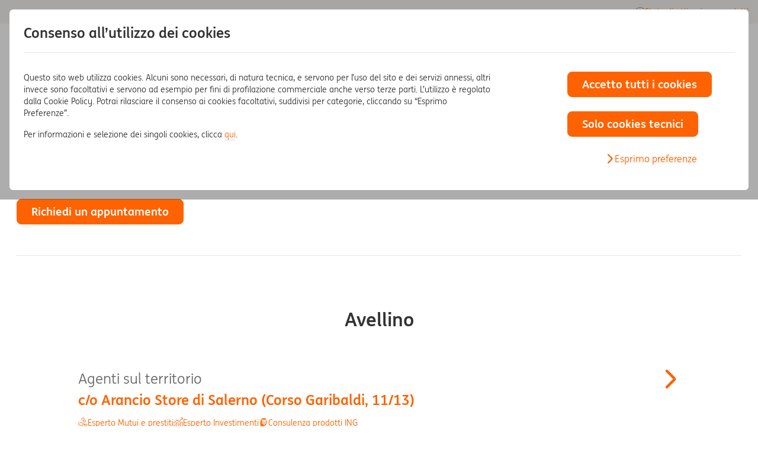

--- FILE ---
content_type: text/html; charset=UTF-8
request_url: https://www.ing.it/dove-ci-trovi/campania.html
body_size: 13335
content:
<!DOCTYPE html><html lang="it"><head><!--dev null--><!--dev null--><!--dev null--><!--dev null--><link rel="preconnect" href="https://assets.adobedtm.com"><script> var digitalData = { "page": { "pageInfo": { "pageType":"dove ci trovi", "siteLeaf":"campania", "siteArea":"retail", "leafDetail":"" } } } </script><!--setvar:14/01/2026 09:26:16--><!--b7c075614d95ba202b0cf4353669cbf2--><meta charset="utf-8"><meta name="viewport" content="width=device-width, initial-scale=1.0"><meta http-equiv="x-ua-compatible" content="ie=edge"><meta name="format-detection" content="telephone=no"><link rel="apple-touch-icon" sizes="180x180" href="/includes/v2020/icons/apple-touch-icon.png"><link rel="icon" type="image/png" sizes="32x32" href="/includes/v2020/icons/favicon-32x32.png"><link rel="icon" type="image/png" sizes="16x16" href="/includes/v2020/icons/favicon-16x16.png"><link rel="manifest" href="/includes/v2020/icons/site.webmanifest"><link rel="mask-icon" href="/includes/v2020/icons/safari-pinned-tab.svg" color="#ff6200"><link rel="shortcut icon" href="/includes/v2020/icons/favicon.ico"><meta name="theme-color" content="#fefefe"><script>var ING = {}</script><meta name="language" content="it-IT"><title>Hub e Arancio Store in Campania | ING</title><meta property="og:title" content="Hub e Arancio Store in Campania | ING"><script> var ftTitle = "Hub e Arancio Store in Campania | ING"; </script><meta name="description" content="Vieni a trovarci nei punti fisici in Campania. Scopri con noi i servizi e le soluzioni più adatte a te."><meta property="og:description" content="Vieni a trovarci nei punti fisici in Campania. Scopri con noi i servizi e le soluzioni più adatte a te."><link rel="canonical" href="https://www.ing.it/dove-ci-trovi/campania.html"><meta property="og:url" content="https://www.ing.it/dove-ci-trovi/campania.html"><link rel="stylesheet" media="screen" href="/includes/v2025/css/style-viewport-min.20260107.css"><link rel="preload" href="/includes/v2025/css/style-components-min.20260107.css" as="style" onload="this.onload=null;this.rel='stylesheet'"><noscript><link rel="stylesheet" href="/includes/v2025/css/style-components-min.20260107.css"></noscript><link rel="stylesheet" media="screen" href="/includes/v2025/css/style-override.20260107.css"><!--UTF--><style type="text/css" id="cookiecss">.cb-v2{position:fixed;inset:0;z-index:9999;background:rgba(51,51,51,.4);padding:16px 0;font-size:14px;line-height:20px;color:#333;display:flex;align-items:flex-end}.cb-v2 a:is(:focus,:hover){text-decoration:none}.cb-v2 hr{margin:16px 0;border:0;border-top:1px solid rgba(0,0,0,.1)}.cb-v2 .container{max-width:1920px;margin:0 auto;padding:0 16px}.cb-v2 .row{--bs-gutter-x:16px;display:flex;margin-left:calc(-.5 * var(--bs-gutter-x));margin-right:calc(-.5 * var(--bs-gutter-x))}.cb-v2 .row>[class^=col]{padding-left:calc(.5 * var(--bs-gutter-x));padding-right:calc(.5 * var(--bs-gutter-x))}.cb-v2 .custom-switch{margin-top:2px}.cb-v2 .custom-switch .custom-control-label:before{left:-36px}.cb-v2 .btn:is(.btn-block,.btn-lg,.btn.btn-outline-primary,.btn.btn-primary,[type=button],[type=reset],[type=submit],button){font-size:19px;font-weight:bold;margin:0}.cb-v2__panel{background:#fff;border-radius:6px;padding:24px 16px;max-height:calc(100vh - 32px);overflow-y:auto;overflow-x:visible}.cb-v2__panel-2{display:none}.cb-v2__panel-2 .cb-v2__btns .btn{display:block;width:100%;margin-bottom:16px!important}.cb-v2__text{margin-bottom:32px}.cb-v2__subtitle,.cb-v2__title{font-weight:700;margin-bottom:0}.cb-v2__title{font-size:16px;line-height:24px}.cb-v2__footer{text-align:right}@media (max-width:767.98px){.cb-v2 .btn{font-size:14px;line-height:20px;padding-left:8px;padding-right:8px}.cb-v2__footer .btn{width:100%}}@media (min-width:768px){.cb-v2 .row{--bs-gutter-x:24px}.cb-v2__panel{padding:24px;max-height:calc(100vh - 128px)}.custom-switch{margin-top:4px}.cb-v2__title{font-size:24px;line-height:32px}.cb-v2__subtitle{font-size:16px;line-height:24px}.cb-v2__text{margin-bottom:0}.cb-v2__panel-2 .cb-v2__btns{text-align:center}.cb-v2__panel-2 .cb-v2__btns .btn{display:inline-block;width:auto;min-width:160px}}@media (min-width:1280px){.cb-v2__panel{max-height:calc(100vh - 96px)}.cb-v2__panel-2 .cb-v2__text{margin-bottom:0}.cb-v2__panel-2 .cb-v2__btns{text-align:right}}@media (min-width:1280px) and (min-height:700px){.cb-v2__panel{max-height:calc(100vh - 178px)}}.text-center{text-align:center;}.mt-3{margin-top:16px;}</style><!-- spazio --><!-- 'ONLINE' --><script src="//assets.adobedtm.com/launch-EN386592f08b114841bf7a870162266c39.min.js" async=""></script></head><body data-spy="scroll" data-offset="95" data-target="#scrollspy" id="sez19"><div class="container relative"><nav id="skc" class="skc" aria-label='Link utili'><a class="skc-header" href='#header' aria-label='vai al menù principale'>Menù principale</a><a class="skc-main" href='#main' aria-label='vai al contenuto principale'>Contenuto principale</a><a class="skc-footer" href='#footer' aria-label='vai al footer'>Footer</a></nav></div><div id="cookie-banner" role="dialog" aria-labelledby="cb-v2__title" aria-describedby="cb-v2__text" aria-modal="true"><div class="cb-v2"><div class="container cb-v2__container"><div id="cb-v2__panel-1" class="cb-v2__panel"><div id="cb-v2__title" class="cb-v2__title mb-3">Consenso all’utilizzo dei cookies</div><hr class="d-none d-md-block mb-md-5"><div class="row justify-content-center justify-content-md-between"><div class="col-md-7 col-lg-8"><div id="cb-v2__text" class="cb-v2__text"><p>Questo sito web utilizza cookies. Alcuni sono necessari, di natura tecnica, e servono per l’uso del sito e dei servizi annessi, altri invece sono facoltativi e servono ad esempio per fini di profilazione commerciale anche verso terze parti. L’utilizzo è regolato dalla Cookie Policy. Potrai rilasciare il consenso ai cookies facoltativi, suddivisi per categorie, cliccando su “Esprimo Preferenze”.</p><p>Per informazioni e selezione dei singoli cookies, clicca <a href="/collegamenti-utili/privacy/come-sono-utilizzati-i-cookies-da-parte-di-ing.html">qui</a>. </p></div></div><div class="col-md-5 col-lg-3 offset-lg-1"><div class="cb-v2__btns"><div><button type="button" class="btn btn-lg btn-primary btn-block" onclick="return ingCookieBanner.acceptAll();">Accetto tutti i cookies</button></div><div class="mt-3 mt-lg-4"><button type="button" class="btn btn-lg btn-primary btn-block" onclick="return ingCookieBanner.denyAll();">Solo cookies tecnici</button></div><div class="my-3 mt-lg-4 text-center"><a class="a-icon" href="javascript:;;" onclick="return ingCookieBanner.showDetails();"><i class="icon icon-arrow-right" role="presentation" aria-hidden="true"></i><span><span>Esprimo preferenze</span></span></a></div></div></div></div></div><div id="cb-v2__panel-2" class="cb-v2__panel cb-v2__panel-2"><div class="pb-3 pb-md-4"><a class="a-icon" href="javascript:;;" onclick="return ingCookieBanner.hideDetails();"><i class="icon icon-arrow-left" role="presentation" aria-hidden="true"></i><span><span>indietro</span></span></a></div><div class="row justify-content-md-between"><div class="col-md"><div class="cb-v2__text"><div class="cb-v2__title pb-2">Consenso all’utilizzo dei cookies</div><div>Puoi visualizzare l’informativa estesa cliccando <a href="/collegamenti-utili/privacy/come-sono-utilizzati-i-cookies-da-parte-di-ing.html">qui</a>.</div></div></div><div class="col-md-auto"><div class="cb-v2__btns"><div class="row flex-lg-nowrap justify-content-lg-end"><div class="col-md-auto"><button type="button" class="btn btn-lg btn-outline-primary " onclick="return ingCookieBanner.checkAll();">Attiva tutto</button></div><div class="col-md-auto"><button type="button" class="btn btn-lg btn-outline-primary " onclick="return ingCookieBanner.uncheckAll();">Disattiva tutto</button></div></div></div></div></div><hr><div class="row mb-2 flex-nowrap"><div class="col"><div class="cb-v2__subtitle">Cookies di Profilazione</div></div><div class="col-auto"><div class="custom-control custom-switch"><input type="checkbox" class="custom-control-input" id="checkbox-ING_GPP" value="1" role="switch"><label class="custom-control-label" for="checkbox-ING_GPP"><span class="sr-only">Accetto i cookie di profilazione</span></label></div></div></div><p>Servono per personalizzare le informazioni di natura commerciale in base ai tuoi interessi al fine di inviarti messaggi pubblicitari in linea con le preferenze da te manifestate durante la navigazione.</p><hr><div class="row mb-2 flex-nowrap"><div class="col"><div class="cb-v2__subtitle">Cookies di Terze Parti</div></div><div class="col-auto"><div class="custom-control custom-switch"><input type="checkbox" class="custom-control-input" id="checkbox-ING_GPT" value="1" role="switch"><label class="custom-control-label" for="checkbox-ING_GPT"><span class="sr-only">Accetto i cookies di Terze Parti</span></label></div></div></div><p>Sono impostati da siti diversi rispetto a quello che stai visitando e sono chiamati di “terze parti”. Sono cookies non anonimi, con finalità diversa: di prestazione o di performance, di funzionalità, di profilazione, analitici o strettamente necessari o tecnici.</p><hr><div class="cb-v2__footer"><button type="button" class="btn btn-lg btn-primary " onclick="return ingCookieBanner.savePreferences();">Salva e continua</button></div></div></div></div><!-- .cb-v2 --></div><!-- #cookie-banner --><script> var ingCookieBanner = { settings: { ck_prof_name: "ING_GPP", ck_3rd_name: "ING_GPT", ck_duration: 6, ck_path: "/", ck_cookies_page: "/collegamenti-utili/privacy/come-sono-utilizzati-i-cookies-da-parte-di-ing.html" }, init: function() { var isCookiePage = (document.location.pathname === ingCookieBanner.settings.ck_cookies_page); var valProf = ingCookieBanner.readPreference(ingCookieBanner.settings.ck_prof_name); var val3rd = ingCookieBanner.readPreference(ingCookieBanner.settings.ck_3rd_name); if (isCookiePage || (valProf !== null && val3rd !== null)) { ingCookieBanner.dismiss(); if (isCookiePage) { document.addEventListener('DOMContentLoaded', function() { ingCookieBanner.setUpRadio(ingCookieBanner.settings.ck_prof_name, valProf); ingCookieBanner.setUpRadio(ingCookieBanner.settings.ck_3rd_name, val3rd); }); } } }, showDetails: function() { document.getElementById("cb-v2__panel-1").style.display = "none"; document.getElementById("cb-v2__panel-2").style.display = "block"; }, hideDetails: function() { document.getElementById("cb-v2__panel-1").style.display = "block"; document.getElementById("cb-v2__panel-2").style.display = "none"; }, getCookie: function(name) { var nameEQ = name + "="; var ca = document.cookie.split(";"); for (var i = 0; i < ca.length; i++) { var c = ca[i]; while (c.charAt(0) == " ") c = c.substring(1, c.length); if (c.indexOf(nameEQ) == 0) { return c.substring(nameEQ.length, c.length); } } return null; }, setCookie: function(name, value, duration) { var ck_duration = '', domain = ''; if(duration != null){ ck_duration = ";expires=" + duration.toUTCString(); } var domain_levels = document.location.hostname.split("."); if (domain_levels.length >= 3) { domain_levels = domain_levels.slice(domain_levels.length - 2, domain_levels.length); domain = "." + domain_levels.join("."); } var secure = "https:" == document.location.protocol ? ";secure" : ""; document.cookie = name + "=" + value + ck_duration + ";domain=" + domain + ";path=" + ingCookieBanner.settings.ck_path + secure + ";SameSite=Lax;"; var evCookie; var evLabel = "bannerCookie-" + name + ":" + value; if (window.CustomEvent && typeof window.CustomEvent === "function") { evCookie = new CustomEvent(evLabel); } else { evCookie = document.createEvent("CustomEvent"); evCookie.initCustomEvent(evLabel); } }, dismiss: function() { var sheet = document.getElementById("cookiecss").sheet; sheet.insertRule("#cookie-banner{display:none}", 0); }, readPreference: function(name) { var currentVal = ingCookieBanner.getCookie(name); document.getElementById('checkbox-' + name).checked = (currentVal !== null && currentVal === '1'); return currentVal; }, setUpRadio: function(cookiename, cookievalue) { document.getElementById('radio-' + cookiename + '_0').addEventListener('change', function() { document.getElementById('cookie-advice-' + cookiename).style.display = 'none'; }); document.getElementById('radio-' + cookiename + '_1').addEventListener('change', function() { document.getElementById('cookie-advice-' + cookiename).style.display = 'none'; }); if (cookievalue != null) { document.getElementById('radio-' + cookiename + '_' + cookievalue).checked = true; document.getElementById('text-' + cookiename + '_' + cookievalue).style.display = ''; document.getElementById('text-' + cookiename + '_' + ((parseInt(cookievalue) + 1) % 2)).style.display = 'none'; document.getElementById('phrase-' + cookiename).style.display = ''; } else { document.getElementById('phrase-' + cookiename).style.display = 'none'; } }, savePreferences: function() { var checked_3rd = document.getElementById('checkbox-ING_GPT').checked; var checked_prof = document.getElementById('checkbox-ING_GPP').checked; var value_3rd = checked_3rd == true ? '1' : '0'; var value_prof = checked_prof == true ? '1' : '0'; var duration = new Date(); duration.setMonth(duration.getMonth() + ingCookieBanner.settings.ck_duration); ingCookieBanner.setCookie(ingCookieBanner.settings.ck_3rd_name, value_3rd, duration); ingCookieBanner.setCookie(ingCookieBanner.settings.ck_prof_name, value_prof, duration); ingCookieBanner.dismiss(); if (checked_prof) { if (window.ATdebug == 'undefined' || window.ATdebug != 1) { document.location.href = document.location.href; } } return true; }, saveRadioPreferences: function() { var checked_3rd_1 = document.getElementById("radio-ING_GPT_1").checked; var checked_3rd_0 = document.getElementById("radio-ING_GPT_0").checked; var checked_prof_1 = document.getElementById("radio-ING_GPP_1").checked; var checked_prof_0 = document.getElementById("radio-ING_GPP_0").checked; if ((!checked_3rd_1 && !checked_3rd_0) || (!checked_prof_1 && !checked_prof_0)) { document.getElementById('cookie-advice-ING_GPT').style.display = 'none'; document.getElementById('cookie-advice-ING_GPT').style.display = 'none'; document.getElementById('cookie-advice').style.display = ''; if (!checked_3rd_1 && !checked_3rd_0) document.getElementById('cookie-advice-ING_GPT').style.display = ''; if (!checked_prof_1 && !checked_prof_0) document.getElementById('cookie-advice-ING_GPP').style.display = ''; } else { document.getElementById('cookie-advice').style.display = 'none'; document.getElementById('cookie-advice-ING_GPT').style.display = 'none'; document.getElementById('cookie-advice-ING_GPT').style.display = 'none'; var duration = new Date(); duration.setMonth(duration.getMonth() + ingCookieBanner.settings.ck_duration); ingCookieBanner.savePreference('ING_GPT', duration); ingCookieBanner.savePreference('ING_GPP', duration); if (checked_3rd_1 && checked_prof_1) { if (window.ATdebug == 'undefined' || window.ATdebug != 1) { document.location.href = document.location.href; } } } }, savePreference: function(name, duration) { var checked = document.getElementById("radio-" + name + "_1").checked; value = checked == true ? '1' : '0'; ingCookieBanner.setCookie(name, value, duration); ingCookieBanner.setUpRadio(name, value); return false; }, checkAll: function() { document.getElementById('checkbox-ING_GPT').checked = true; document.getElementById('checkbox-ING_GPP').checked = true; }, uncheckAll: function() { document.getElementById('checkbox-ING_GPP').checked = false; document.getElementById('checkbox-ING_GPT').checked = false; }, acceptAll: function() { ingCookieBanner.checkAll(); var duration = new Date(); duration.setMonth(duration.getMonth() + ingCookieBanner.settings.ck_duration); ingCookieBanner.setCookie(ingCookieBanner.settings.ck_prof_name, '1', duration); ingCookieBanner.setCookie(ingCookieBanner.settings.ck_3rd_name, '1', duration); if (window.ATdebug == 'undefined' || window.ATdebug != 1) { document.location.href = document.location.href; } ingCookieBanner.dismiss(); return true; }, denyAll: function() { ingCookieBanner.uncheckAll(); var duration = new Date(); duration.setMonth(duration.getMonth() + ingCookieBanner.settings.ck_duration); ingCookieBanner.setCookie(ingCookieBanner.settings.ck_prof_name, '0', duration); ingCookieBanner.setCookie(ingCookieBanner.settings.ck_3rd_name, '0', duration); ingCookieBanner.dismiss(); return true; } }; ingCookieBanner.init(); </script><div id="sticky-page-top-cnt" class="sticky-page-top-cnt"><div id="sticky-page-top" class="sticky-page-top"></div></div><header id="header" class="header"><div class="header-top" data-region="header"><div class="container"><div class="main__row"><nav id="nv-1" aria-label="Menù aree"><div id="header-top__ul-left" class="header-top__ul header-top__ul-left"><div class="main__a-cnt"><button id="btn-top-left-nd" class="collapsed btn-naked main__a p-1" type="button" data-toggle="collapse" data-target="#n-top-left-nd" aria-expanded="false" aria-label="Area attuale: Privati, accedi ad altre aree"><span>Privati</span><span class="nav-btn"><i class="icon icon-arrow-down" role="presentation" aria-hidden="true"></i></span></button></div><div id="n-top-left-nd" aria-labelledby="btn-top-left-nd" class="collapse header-top__ul-left__collapse"><div class="container"><ul class="main__nd__ul depth-2"><li id="n283" class="main__li active"><div class="main__a-cnt"><a class="main__a js-allclick" data-id="n283a" href="/" tabindex="-1" id="header:lnk:privati:283" onclick="s_objectID='lnk:privati'.replace(/_/gi,' ');"><span>Privati</span></a></div></li><li id="n284" class="main__li"><div class="main__a-cnt"><a class="main__a js-allclick" data-id="n284a" href="/business/index.html" id="header:lnk:business:284" onclick="s_objectID='lnk:business'.replace(/_/gi,' ');"><span>Business</span></a></div></li><li id="n4" class="main__li"><div class="main__a-cnt"><a class="main__a js-allclick" data-id="n4a" href="https://www.ingwb.com/en/network/emea/italy" target="_blank" title="il link aprirà una nuova scheda" rel="noopener noreferrer" id="header:lnk:wholesale:4" onclick="s_objectID='lnk:wholesale'.replace(/_/gi,' ');"><span>Wholesale</span><i class="icon icon-link" role="presentation" aria-hidden="true"></i></a></div></li></ul></div></div></div></nav><nav id="nv-2" aria-label="Menù di servizio"><ul class="header-top__ul header-top__ul-right"><li id="n285" class="main__li"><div class="main__a-cnt"><a href="https://secure.ing.it/LoginAttivazione.aspx" data-id="n285a" class="main__a a-icon js-allclick" id="header:lnk:stato_di_attivazione_prodotti:285" onclick="s_objectID='lnk:stato_di_attivazione_prodotti'.replace(/_/gi,' ');"><i class="icon icon-transaction-history" role="presentation" aria-hidden="true"></i><span>Stato di attivazione prodotti</span></a></div></li><li id="n23" class="main__li"><div class="main__a-cnt"><a href="/aiuto-e-supporto.html" data-id="n23a" class="main__a a-icon js-allclick" id="header:lnk:aiuto_e_supporto:23" onclick="s_objectID='lnk:aiuto_e_supporto'.replace(/_/gi,' ');"><i class="icon icon-question" role="presentation" aria-hidden="true"></i><span>Aiuto e supporto</span></a></div></li></ul></nav></div></div></div><div id="header-main" class="header-main" data-region="menu"><div class="main__navbar navbar-expand-lg"><div class="container"><div class="main__navbar-row"><div class="header__brand col" id="ID0R"><a class="header__brand__a" href="/" rel="noopener noreferrer" title="Torna alla homepage" id="menu:lnk:logo:logo" onclick="s_objectID='lnk:logo'.replace(/_/gi,' ');"><img src="/includes/v2025/img/logo-primary-large.svg" class="header__brand__img" width="127" height="32" alt="ING BANK"></a></div><div class="col-auto px-0 d-lg-none"><div class="header__toggler"><button class="menu-toggler collapsed" type="button" data-toggle="collapse" data-target="#menu" aria-controls="menu" aria-expanded="false" aria-label="Menu di navigazione"><i class="icon icon-menu" role="presentation" aria-hidden="true"></i></button></div></div><div class="col-auto d-none d-lg-block pr-0"><div class="row mx-n2"><div class="col-auto px-2"><a class="btn btn-outline-violet25 js-allclick" href="https://areariservata.ing.it/login/" id="menu:lnk:area_riservata:286_desktop" onclick="s_objectID='lnk:area_riservata'.replace(/_/gi,' ');" rel="noopener noreferrer"><span>Area Riservata</span></a></div><div class="col-auto px-2"><a class="btn btn-violet25 js-allclick" href="/conto-corrente-arancio/conto-corrente-online.html" id="menu:lnk:apri_conto:287_desktop" onclick="s_objectID='lnk:apri_conto'.replace(/_/gi,' ');" rel="noopener noreferrer"><span>Apri Conto</span></a></div></div></div><div id="menu" class="main__nav col-lg-12 navbar-collapse collapse pl-0" aria-expanded="false" role="navigation"><div class="container p-0"><div class="header-fake"><img src="/includes/v2025/img/logo-primary-large.svg" class="header__brand__img" width="127" height="32" alt="ING BANK"><div class="header__toggler"><button class="btn-js-menu-toggler menu-toggler" type="button" data-toggle="collapse" data-target="#menu" aria-controls="menu" aria-expanded="true" aria-label="Chiudi il menu di navigazione"><i class="icon icon-close" role="presentation" aria-hidden="true"></i></button></div></div><nav class="bg-gray-150 p-3 d-lg-none"><div class="row gy-3"><div class="col-md-6 d-flex flex-column"><a class="btn btn-outline-violet25 js-allclick" href="https://areariservata.ing.it/login/" id="menu:lnk:area_riservata:286_menu" onclick="s_objectID='lnk:area_riservata'.replace(/_/gi,' ');" rel="noopener noreferrer"><span>Area Riservata</span></a></div><div class="col-md-6 d-flex flex-column"><a class="btn btn-violet25 js-allclick" href="/conto-corrente-arancio/conto-corrente-online.html" id="menu:lnk:apri_conto:287_menu" onclick="s_objectID='lnk:apri_conto'.replace(/_/gi,' ');" rel="noopener noreferrer"><span>Apri Conto</span></a></div></div></nav><nav id="nv-3" class="main__row" aria-label="Menu principale"><ul class="main__st"><li id="n288" class="main__li main__li--header-top bg-gray-150" data-id="n288"><div class="main__a-cnt"><a class="main__a nohint a-icon js-allclick" href="https://secure.ing.it/LoginAttivazione.aspx" id="menu:lnk:stato_di_attivazione_prodotti:288" onclick="s_objectID='lnk:stato_di_attivazione_prodotti'.replace(/_/gi,' ');" rel="noopener noreferrer"><i class="nav-icon icon icon-transaction-history" role="presentation" aria-hidden="true"></i><span>Stato di attivazione prodotti</span></a></div></li><li id="n264" class="main__li " data-id="n264"><div class="main__a-cnt"><a class="main__a nohint a-icon js-allclick" href="/conti-correnti.html" id="menu:lnk:conto_corrente:264" onclick="s_objectID='lnk:conto_corrente'.replace(/_/gi,' ');" rel="noopener noreferrer"><i class="nav-icon icon icon-account" role="presentation" aria-hidden="true"></i><span>Conto Corrente</span></a><button class="nav-btn" id="nvbtn264" data-id="nvbtn264" data-target="#n264-nd" aria-label="Accedi al sottomenù Conto Corrente" aria-expanded="false"><i class="icon icon-arrow-right" role="presentation" aria-hidden="true"></i></button></div><div id="n264-nd" data-parent="n264" class="main__nd"><div class="container"><div class="main__heading"><button class="nav-btn" data-target="#menu" aria-label="torna al menù precedente"><i class="icon icon-arrow-left" role="presentation" aria-hidden="true"></i></button><div class="main__heading__text">Conto Corrente</div></div><ul class="main__nd__ul depth-2"><li id="n265" data-id="n265" class="main__li"><div class="main__a-cnt"><a class="main__a nohint js-allclick" href="/conto-corrente-arancio/conto-corrente-online.html" id="menu:lnk:conto_corrente__conto_corrente_arancio_piu:265" onclick="s_objectID='lnk:conto_corrente__conto_corrente_arancio_piu'.replace(/_/gi,' ');" rel="noopener noreferrer"><i class="icon icon-arrow-right" role="presentation" aria-hidden="true"></i><span>Conto Corrente Arancio Più</span></a></div></li><li id="n266" data-id="n266" class="main__li"><div class="main__a-cnt"><a class="main__a nohint js-allclick" href="/conto-corrente-arancio/conto-corrente-online-light.html" id="menu:lnk:conto_corrente__conto_corrente_arancio_light:266" onclick="s_objectID='lnk:conto_corrente__conto_corrente_arancio_light'.replace(/_/gi,' ');" rel="noopener noreferrer"><i class="icon icon-arrow-right" role="presentation" aria-hidden="true"></i><span>Conto Corrente Arancio Light</span></a></div></li><li id="n267" data-id="n267" class="main__li"><div class="main__a-cnt"><a class="main__a nohint js-allclick" href="/conti-correnti/confronta-conti.html" id="menu:lnk:conto_corrente__confronta_conti:267" onclick="s_objectID='lnk:conto_corrente__confronta_conti'.replace(/_/gi,' ');" rel="noopener noreferrer"><i class="icon icon-arrow-right" role="presentation" aria-hidden="true"></i><span>Confronta conti</span></a></div></li></ul></div></div></li><li id="n261" class="main__li " data-id="n261"><div class="main__a-cnt"><a class="main__a nohint a-icon js-allclick" href="/carte.html" id="menu:lnk:carte:261" onclick="s_objectID='lnk:carte'.replace(/_/gi,' ');" rel="noopener noreferrer"><i class="nav-icon icon icon-card" role="presentation" aria-hidden="true"></i><span>Carte</span></a><button class="nav-btn" id="nvbtn261" data-id="nvbtn261" data-target="#n261-nd" aria-label="Accedi al sottomenù Carte" aria-expanded="false"><i class="icon icon-arrow-right" role="presentation" aria-hidden="true"></i></button></div><div id="n261-nd" data-parent="n261" class="main__nd"><div class="container"><div class="main__heading"><button class="nav-btn" data-target="#menu" aria-label="torna al menù precedente"><i class="icon icon-arrow-left" role="presentation" aria-hidden="true"></i></button><div class="main__heading__text">Carte</div></div><ul class="main__nd__ul depth-2"><li id="n262" data-id="n262" class="main__li"><div class="main__a-cnt"><a class="main__a nohint js-allclick" href="/carte/carta-di-debito-mastercard.html" id="menu:lnk:carte__carta_di_debito:262" onclick="s_objectID='lnk:carte__carta_di_debito'.replace(/_/gi,' ');" rel="noopener noreferrer"><i class="icon icon-arrow-right" role="presentation" aria-hidden="true"></i><span>Carta di debito</span></a></div></li><li id="n268" data-id="n268" class="main__li"><div class="main__a-cnt"><a class="main__a nohint js-allclick" href="/carte/carta-di-credito-mastercard-gold.html" id="menu:lnk:carte__carta_di_credito:268" onclick="s_objectID='lnk:carte__carta_di_credito'.replace(/_/gi,' ');" rel="noopener noreferrer"><i class="icon icon-arrow-right" role="presentation" aria-hidden="true"></i><span>Carta di credito</span></a></div></li><li id="n269" data-id="n269" class="main__li"><div class="main__a-cnt"><a class="main__a nohint js-allclick" href="/carte/carta-prepagata-mastercard.html" id="menu:lnk:carte__carta_prepagata:269" onclick="s_objectID='lnk:carte__carta_prepagata'.replace(/_/gi,' ');" rel="noopener noreferrer"><i class="icon icon-arrow-right" role="presentation" aria-hidden="true"></i><span>Carta prepagata</span></a></div></li></ul></div></div></li><li id="n97" class="main__li " data-id="n97"><div class="main__a-cnt"><a class="main__a nohint a-icon js-allclick" href="/conto-arancio/conto-deposito-online.html" id="menu:lnk:conto_arancio:97" onclick="s_objectID='lnk:conto_arancio'.replace(/_/gi,' ');" rel="noopener noreferrer"><i class="nav-icon icon icon-piggy-bank" role="presentation" aria-hidden="true"></i><span>Conto Arancio</span></a></div></li><li id="n36" class="main__li " data-id="n36"><div class="main__a-cnt"><a class="main__a nohint a-icon js-allclick" href="/mutuo-arancio/mutui-ing.html" id="menu:lnk:mutuo:36" onclick="s_objectID='lnk:mutuo'.replace(/_/gi,' ');" rel="noopener noreferrer"><i class="nav-icon icon icon-home-branch" role="presentation" aria-hidden="true"></i><span>Mutuo</span></a><button class="nav-btn" id="nvbtn36" data-id="nvbtn36" data-target="#n36-nd" aria-label="Accedi al sottomenù Mutuo" aria-expanded="false"><i class="icon icon-arrow-right" role="presentation" aria-hidden="true"></i></button></div><div id="n36-nd" data-parent="n36" class="main__nd"><div class="container"><div class="main__heading"><button class="nav-btn" data-target="#menu" aria-label="torna al menù precedente"><i class="icon icon-arrow-left" role="presentation" aria-hidden="true"></i></button><div class="main__heading__text">Mutuo</div></div><ul class="main__nd__ul depth-2"><li id="n278" data-id="n278" class="main__li"><div class="main__a-cnt"><a class="main__a nohint js-allclick" href="/mutuo-arancio/mutuo-on-line.html" id="menu:lnk:mutuo__mutuo_arancio:278" onclick="s_objectID='lnk:mutuo__mutuo_arancio'.replace(/_/gi,' ');" rel="noopener noreferrer"><i class="icon icon-arrow-right" role="presentation" aria-hidden="true"></i><span>Mutuo Arancio</span></a></div></li><li id="n279" data-id="n279" class="main__li"><div class="main__a-cnt"><a class="main__a nohint js-allclick" href="/mutuo-arancio/come-ottenere-mutuo-in-vista.html" id="menu:lnk:mutuo__mutuo_in_vista_-_predelibera_reddituale:279" onclick="s_objectID='lnk:mutuo__mutuo_in_vista_-_predelibera_reddituale'.replace(/_/gi,' ');" rel="noopener noreferrer"><i class="icon icon-arrow-right" role="presentation" aria-hidden="true"></i><span>Mutuo in Vista - Predelibera reddituale</span></a></div></li></ul></div></div></li><li id="n170" class="main__li " data-id="n170"><div class="main__a-cnt"><a class="main__a nohint a-icon js-allclick" href="/prestito-arancio/prestiti.html" id="menu:lnk:prestiti:170" onclick="s_objectID='lnk:prestiti'.replace(/_/gi,' ');" rel="noopener noreferrer"><i class="nav-icon icon icon-cash-loan" role="presentation" aria-hidden="true"></i><span>Prestiti</span></a><button class="nav-btn" id="nvbtn170" data-id="nvbtn170" data-target="#n170-nd" aria-label="Accedi al sottomenù Prestiti" aria-expanded="false"><i class="icon icon-arrow-right" role="presentation" aria-hidden="true"></i></button></div><div id="n170-nd" data-parent="n170" class="main__nd"><div class="container"><div class="main__heading"><button class="nav-btn" data-target="#menu" aria-label="torna al menù precedente"><i class="icon icon-arrow-left" role="presentation" aria-hidden="true"></i></button><div class="main__heading__text">Prestiti</div></div><ul class="main__nd__ul depth-2"><li id="n81" data-id="n81" class="main__li"><div class="main__a-cnt"><a class="main__a nohint js-allclick" href="/prestito-arancio/prestito-personale.html" id="menu:lnk:prestiti__prestito_arancio:81" onclick="s_objectID='lnk:prestiti__prestito_arancio'.replace(/_/gi,' ');" rel="noopener noreferrer"><i class="icon icon-arrow-right" role="presentation" aria-hidden="true"></i><span>Prestito Arancio</span></a></div></li><li id="n171" data-id="n171" class="main__li"><div class="main__a-cnt"><a class="main__a nohint js-allclick" href="/prestito-arancio/cessione-del-quinto.html" id="menu:lnk:prestiti__cessione_del_quinto:171" onclick="s_objectID='lnk:prestiti__cessione_del_quinto'.replace(/_/gi,' ');" rel="noopener noreferrer"><i class="icon icon-arrow-right" role="presentation" aria-hidden="true"></i><span>Cessione del Quinto</span></a></div></li></ul></div></div></li><li id="n37" class="main__li " data-id="n37"><div class="main__a-cnt"><a class="main__a nohint a-icon js-allclick" href="/investimenti-arancio/investimenti-e-risparmio.html" id="menu:lnk:investimenti:37" onclick="s_objectID='lnk:investimenti'.replace(/_/gi,' ');" rel="noopener noreferrer"><i class="nav-icon icon icon-funds" role="presentation" aria-hidden="true"></i><span>Investimenti</span></a><button class="nav-btn" id="nvbtn37" data-id="nvbtn37" data-target="#n37-nd" aria-label="Accedi al sottomenù Investimenti" aria-expanded="false"><i class="icon icon-arrow-right" role="presentation" aria-hidden="true"></i></button></div><div id="n37-nd" data-parent="n37" class="main__nd"><div class="container"><div class="main__heading"><button class="nav-btn" data-target="#menu" aria-label="torna al menù precedente"><i class="icon icon-arrow-left" role="presentation" aria-hidden="true"></i></button><div class="main__heading__text">Investimenti</div></div><ul class="main__nd__ul depth-2"><li id="n95" data-id="n95" class="main__li"><div class="main__a-cnt"><a class="main__a nohint js-allclick" href="/investimenti-arancio/consulenza-finanziaria.html" id="menu:lnk:investimenti__consulenza:95" onclick="s_objectID='lnk:investimenti__consulenza'.replace(/_/gi,' ');" rel="noopener noreferrer"><i class="icon icon-arrow-right" role="presentation" aria-hidden="true"></i><span>Consulenza</span></a></div></li><li id="n42" data-id="n42" class="main__li"><div class="main__a-cnt"><a class="main__a nohint js-allclick" href="/investimenti-arancio/consulenza-my-money-coach.html" id="menu:lnk:investimenti__mymoneycoach:42" onclick="s_objectID='lnk:investimenti__mymoneycoach'.replace(/_/gi,' ');" rel="noopener noreferrer"><i class="icon icon-arrow-right" role="presentation" aria-hidden="true"></i><span>MYMoneyCoach</span></a></div></li><li id="n96" data-id="n96" class="main__li"><div class="main__a-cnt"><a class="main__a nohint js-allclick" href="/investimenti-arancio/fondi-investimento.html" id="menu:lnk:investimenti__fai_da_te:96" onclick="s_objectID='lnk:investimenti__fai_da_te'.replace(/_/gi,' ');" rel="noopener noreferrer"><i class="icon icon-arrow-right" role="presentation" aria-hidden="true"></i><span>Fai da Te</span></a></div></li><li id="n98" data-id="n98" class="main__li"><div class="main__a-cnt"><a class="main__a nohint js-allclick" href="/investimenti-arancio/trading-online.html" id="menu:lnk:investimenti__trading_online:98" onclick="s_objectID='lnk:investimenti__trading_online'.replace(/_/gi,' ');" rel="noopener noreferrer"><i class="icon icon-arrow-right" role="presentation" aria-hidden="true"></i><span>Trading online</span></a></div></li><li id="n277" data-id="n277" class="main__li"><div class="main__a-cnt"><a class="main__a nohint js-allclick" href="/investimenti-arancio/prodotti-investimento-assicurativo.html" id="menu:lnk:investimenti__prodotti_di_investimento_assicurativi:277" onclick="s_objectID='lnk:investimenti__prodotti_di_investimento_assicurativi'.replace(/_/gi,' ');" rel="noopener noreferrer"><i class="icon icon-arrow-right" role="presentation" aria-hidden="true"></i><span>Prodotti di Investimento Assicurativi</span></a></div></li><li id="n282" data-id="n282" class="main__li"><div class="main__a-cnt"><a class="main__a nohint js-allclick" href="/investimenti-arancio/fondi-investimento/global-index.html" id="menu:lnk:investimenti__fondi_ing_global_index:282" onclick="s_objectID='lnk:investimenti__fondi_ing_global_index'.replace(/_/gi,' ');" rel="noopener noreferrer"><i class="icon icon-arrow-right" role="presentation" aria-hidden="true"></i><span>Fondi ING Global Index</span></a></div></li><li id="n153" data-id="n153" class="main__li"><div class="main__a-cnt"><a class="main__a nohint js-allclick" href="/investimenti-arancio/fondi-sostenibili.html" id="menu:lnk:investimenti__fondi_sostenibili:153" onclick="s_objectID='lnk:investimenti__fondi_sostenibili'.replace(/_/gi,' ');" rel="noopener noreferrer"><i class="icon icon-arrow-right" role="presentation" aria-hidden="true"></i><span>Fondi Sostenibili</span></a></div></li><li id="n276" data-id="n276" class="main__li"><div class="main__a-cnt"><a class="main__a nohint js-allclick" href="https://think.ing.com/it/" id="menu:lnk:investimenti__ing_think_-_economiafinanza:276" onclick="s_objectID='lnk:investimenti__ing_think_-_economiafinanza'.replace(/_/gi,' ');" target="blank" title="il link aprirà una nuova scheda" rel="noopener noreferrer"><i class="icon icon-arrow-right" role="presentation" aria-hidden="true"></i><span>ING THINK – Economia&Finanza</span><i class="icon icon-link" role="presentation" aria-hidden="true"></i></a></div></li><li id="n134" data-id="n134" class="main__li"><div class="main__a-cnt"><a class="main__a nohint js-allclick" href="/investimenti-arancio/i-nostri-partner-internazionali.html" id="menu:lnk:investimenti__i_nostri_partner:134" onclick="s_objectID='lnk:investimenti__i_nostri_partner'.replace(/_/gi,' ');" rel="noopener noreferrer"><i class="icon icon-arrow-right" role="presentation" aria-hidden="true"></i><span>I nostri partner</span></a></div></li></ul></div></div></li><li id="n38" class="main__li " data-id="n38"><div class="main__a-cnt"><a class="main__a nohint a-icon js-allclick" href="/assicurazione-vita.html" id="menu:lnk:assicurazione_vita:38" onclick="s_objectID='lnk:assicurazione_vita'.replace(/_/gi,' ');" rel="noopener noreferrer"><i class="nav-icon icon icon-insurance" role="presentation" aria-hidden="true"></i><span>Assicurazione Vita</span></a></div></li><li id="n47" class="main__li main__li--header-top " data-id="n47"><div class="main__a-cnt"><div class="main__leaf">Hai bisogno di assistenza?</div><a class="main__a nohint a-icon js-allclick" href="/aiuto-e-supporto.html" id="menu:lnk:aiuto_e_supporto:47" onclick="s_objectID='lnk:aiuto_e_supporto'.replace(/_/gi,' ');" rel="noopener noreferrer"><i class="nav-icon icon icon-question" role="presentation" aria-hidden="true"></i><span>Aiuto e supporto</span></a><button class="nav-btn" id="nvbtn47" data-id="nvbtn47" data-target="#n47-nd" aria-label="Accedi al sottomenù Aiuto e supporto" aria-expanded="false"><i class="icon icon-arrow-right" role="presentation" aria-hidden="true"></i></button></div><div id="n47-nd" data-parent="n47" class="main__nd"><div class="container"><div class="main__heading"><button class="nav-btn" data-target="#menu" aria-label="torna al menù precedente"><i class="icon icon-arrow-left" role="presentation" aria-hidden="true"></i></button><div class="main__heading__text">Aiuto e supporto</div></div><ul class="main__nd__ul depth-2"><li id="n142" data-id="n142" class="main__li"><div class="main__a-cnt"><a class="main__a nohint js-allclick" href="/faq/codici-e-dati-anagrafici.html" id="menu:lnk:aiuto_e_supporto__app_codici_e_dati_anagrafici:142" onclick="s_objectID='lnk:aiuto_e_supporto__app_codici_e_dati_anagrafici'.replace(/_/gi,' ');" rel="noopener noreferrer"><i class="icon icon-arrow-right" role="presentation" aria-hidden="true"></i><span>App, codici e dati anagrafici</span></a></div></li><li id="n240" data-id="n240" class="main__li"><div class="main__a-cnt"><a class="main__a nohint js-allclick" href="/faq/sicurezza-e-phishing.html" id="menu:lnk:aiuto_e_supporto__sicurezza_e_phishing:240" onclick="s_objectID='lnk:aiuto_e_supporto__sicurezza_e_phishing'.replace(/_/gi,' ');" rel="noopener noreferrer"><i class="icon icon-arrow-right" role="presentation" aria-hidden="true"></i><span>Sicurezza e Phishing</span></a></div></li><li id="n155" data-id="n155" class="main__li"><div class="main__a-cnt"><a class="main__a nohint js-allclick" href="/faq/conto-corrente-arancio.html" id="menu:lnk:aiuto_e_supporto__conto_corrente_arancio:155" onclick="s_objectID='lnk:aiuto_e_supporto__conto_corrente_arancio'.replace(/_/gi,' ');" rel="noopener noreferrer"><i class="icon icon-arrow-right" role="presentation" aria-hidden="true"></i><span>Conto Corrente Arancio</span></a></div></li><li id="n235" data-id="n235" class="main__li"><div class="main__a-cnt"><a class="main__a nohint js-allclick" href="/faq/conto-di-base.html" id="menu:lnk:aiuto_e_supporto__conto_di_base:235" onclick="s_objectID='lnk:aiuto_e_supporto__conto_di_base'.replace(/_/gi,' ');" rel="noopener noreferrer"><i class="icon icon-arrow-right" role="presentation" aria-hidden="true"></i><span>Conto di Base</span></a></div></li><li id="n82" data-id="n82" class="main__li"><div class="main__a-cnt"><a class="main__a nohint js-allclick" href="/faq/carte.html" id="menu:lnk:aiuto_e_supporto__carte:82" onclick="s_objectID='lnk:aiuto_e_supporto__carte'.replace(/_/gi,' ');" rel="noopener noreferrer"><i class="icon icon-arrow-right" role="presentation" aria-hidden="true"></i><span>Carte</span></a></div></li><li id="n154" data-id="n154" class="main__li"><div class="main__a-cnt"><a class="main__a nohint js-allclick" href="/faq/conto-arancio.html" id="menu:lnk:aiuto_e_supporto__conto_arancio:154" onclick="s_objectID='lnk:aiuto_e_supporto__conto_arancio'.replace(/_/gi,' ');" rel="noopener noreferrer"><i class="icon icon-arrow-right" role="presentation" aria-hidden="true"></i><span>Conto Arancio</span></a></div></li><li id="n83" data-id="n83" class="main__li"><div class="main__a-cnt"><a class="main__a nohint js-allclick" href="/faq/mutuo.html" id="menu:lnk:aiuto_e_supporto__mutui:83" onclick="s_objectID='lnk:aiuto_e_supporto__mutui'.replace(/_/gi,' ');" rel="noopener noreferrer"><i class="icon icon-arrow-right" role="presentation" aria-hidden="true"></i><span>Mutui</span></a></div></li><li id="n84" data-id="n84" class="main__li"><div class="main__a-cnt"><a class="main__a nohint js-allclick" href="/faq/prestito.html" id="menu:lnk:aiuto_e_supporto__prestito:84" onclick="s_objectID='lnk:aiuto_e_supporto__prestito'.replace(/_/gi,' ');" rel="noopener noreferrer"><i class="icon icon-arrow-right" role="presentation" aria-hidden="true"></i><span>Prestito</span></a></div></li><li id="n86" data-id="n86" class="main__li"><div class="main__a-cnt"><a class="main__a nohint js-allclick" href="/faq/investimenti.html" id="menu:lnk:aiuto_e_supporto__investimenti:86" onclick="s_objectID='lnk:aiuto_e_supporto__investimenti'.replace(/_/gi,' ');" rel="noopener noreferrer"><i class="icon icon-arrow-right" role="presentation" aria-hidden="true"></i><span>Investimenti</span></a></div></li><li id="n87" data-id="n87" class="main__li"><div class="main__a-cnt"><a class="main__a nohint js-allclick" href="/faq/assicurazione-vita.html" id="menu:lnk:aiuto_e_supporto__assicurazione_vita:87" onclick="s_objectID='lnk:aiuto_e_supporto__assicurazione_vita'.replace(/_/gi,' ');" rel="noopener noreferrer"><i class="icon icon-arrow-right" role="presentation" aria-hidden="true"></i><span>Assicurazione Vita</span></a></div></li><li id="n89" data-id="n89" class="main__li"><div class="main__a-cnt"><a class="main__a nohint js-allclick" href="/faq/altre-informazioni.html" id="menu:lnk:aiuto_e_supporto__altre_informazioni:89" onclick="s_objectID='lnk:aiuto_e_supporto__altre_informazioni'.replace(/_/gi,' ');" rel="noopener noreferrer"><i class="icon icon-arrow-right" role="presentation" aria-hidden="true"></i><span> Altre informazioni</span></a></div></li></ul></div></div></li><li id="n122" class="main__li main__li--header-top " data-id="n122"><div class="main__a-cnt"><a class="main__a nohint a-icon js-allclick" href="/collegamenti-utili.html" id="menu:lnk:collegamenti_utili:122" onclick="s_objectID='lnk:collegamenti_utili'.replace(/_/gi,' ');" rel="noopener noreferrer"><i class="nav-icon icon icon-success" role="presentation" aria-hidden="true"></i><span>Collegamenti utili</span></a><button class="nav-btn" id="nvbtn122" data-id="nvbtn122" data-target="#n122-nd" aria-label="Accedi al sottomenù Collegamenti utili" aria-expanded="false"><i class="icon icon-arrow-right" role="presentation" aria-hidden="true"></i></button></div><div id="n122-nd" data-parent="n122" class="main__nd"><div class="container"><div class="main__heading"><button class="nav-btn" data-target="#menu" aria-label="torna al menù precedente"><i class="icon icon-arrow-left" role="presentation" aria-hidden="true"></i></button><div class="main__heading__text">Collegamenti utili</div></div><ul class="main__nd__ul depth-2"><li id="n123" data-id="n123" class="main__li"><div class="main__a-cnt"><a class="main__a nohint js-allclick" href="/collegamenti-utili/trasparenza.html" id="menu:lnk:collegamenti_utili__trasparenza:123" onclick="s_objectID='lnk:collegamenti_utili__trasparenza'.replace(/_/gi,' ');" rel="noopener noreferrer"><i class="icon icon-arrow-right" role="presentation" aria-hidden="true"></i><span>Trasparenza</span></a></div></li><li id="n124" data-id="n124" class="main__li"><div class="main__a-cnt"><a class="main__a nohint js-allclick" href="/collegamenti-utili/privacy/come-sono-utilizzati-i-cookies-da-parte-di-ing.html" id="menu:lnk:collegamenti_utili__cookies:124" onclick="s_objectID='lnk:collegamenti_utili__cookies'.replace(/_/gi,' ');" rel="noopener noreferrer"><i class="icon icon-arrow-right" role="presentation" aria-hidden="true"></i><span>Cookies</span></a></div></li><li id="n162" data-id="n162" class="main__li"><div class="main__a-cnt"><a class="main__a nohint js-allclick" href="/collegamenti-utili/privacy/come-sono-utilizzati-i-cookies-da-parte-di-ing-myaccount.html" id="menu:lnk:collegamenti_utili__cookies_my_account:162" onclick="s_objectID='lnk:collegamenti_utili__cookies_my_account'.replace(/_/gi,' ');" rel="noopener noreferrer"><i class="icon icon-arrow-right" role="presentation" aria-hidden="true"></i><span>Cookies My Account</span></a></div></li><li id="n125" data-id="n125" class="main__li"><div class="main__a-cnt"><a class="main__a nohint js-allclick" href="/collegamenti-utili/privacy.html" id="menu:lnk:collegamenti_utili__sezione_privacy:125" onclick="s_objectID='lnk:collegamenti_utili__sezione_privacy'.replace(/_/gi,' ');" rel="noopener noreferrer"><i class="icon icon-arrow-right" role="presentation" aria-hidden="true"></i><span>Sezione Privacy</span></a></div></li><li id="n126" data-id="n126" class="main__li"><div class="main__a-cnt"><a class="main__a nohint js-allclick" href="/collegamenti-utili/reclami.html" id="menu:lnk:collegamenti_utili__reclami:126" onclick="s_objectID='lnk:collegamenti_utili__reclami'.replace(/_/gi,' ');" rel="noopener noreferrer"><i class="icon icon-arrow-right" role="presentation" aria-hidden="true"></i><span>Reclami</span></a></div></li><li id="n149" data-id="n149" class="main__li"><div class="main__a-cnt"><a class="main__a nohint js-allclick" href="/collegamenti-utili/definizione-di-default.html" id="menu:lnk:collegamenti_utili__definizione_di_default:149" onclick="s_objectID='lnk:collegamenti_utili__definizione_di_default'.replace(/_/gi,' ');" rel="noopener noreferrer"><i class="icon icon-arrow-right" role="presentation" aria-hidden="true"></i><span>Definizione di Default</span></a></div></li><li id="n127" data-id="n127" class="main__li"><div class="main__a-cnt"><a class="main__a nohint js-allclick" href="/collegamenti-utili/disclaimer.html" id="menu:lnk:collegamenti_utili__disclaimer:127" onclick="s_objectID='lnk:collegamenti_utili__disclaimer'.replace(/_/gi,' ');" rel="noopener noreferrer"><i class="icon icon-arrow-right" role="presentation" aria-hidden="true"></i><span>Disclaimer</span></a></div></li><li id="n128" data-id="n128" class="main__li"><div class="main__a-cnt"><a class="main__a nohint js-allclick" href="/collegamenti-utili/sicurezza.html" id="menu:lnk:collegamenti_utili__sicurezza:128" onclick="s_objectID='lnk:collegamenti_utili__sicurezza'.replace(/_/gi,' ');" rel="noopener noreferrer"><i class="icon icon-arrow-right" role="presentation" aria-hidden="true"></i><span>Sicurezza</span></a></div></li><li id="n129" data-id="n129" class="main__li"><div class="main__a-cnt"><a class="main__a nohint js-allclick" href="/collegamenti-utili/mappa-del-sito.html" id="menu:lnk:collegamenti_utili__mappa_del_sito:129" onclick="s_objectID='lnk:collegamenti_utili__mappa_del_sito'.replace(/_/gi,' ');" rel="noopener noreferrer"><i class="icon icon-arrow-right" role="presentation" aria-hidden="true"></i><span>Mappa del sito</span></a></div></li><li id="n131" data-id="n131" class="main__li"><div class="main__a-cnt"><a class="main__a nohint js-allclick" href="/collegamenti-utili/rapporti-dormienti.html" id="menu:lnk:collegamenti_utili__rapporti_dormienti:131" onclick="s_objectID='lnk:collegamenti_utili__rapporti_dormienti'.replace(/_/gi,' ');" rel="noopener noreferrer"><i class="icon icon-arrow-right" role="presentation" aria-hidden="true"></i><span>Rapporti dormienti</span></a></div></li><li id="n132" data-id="n132" class="main__li"><div class="main__a-cnt"><a class="main__a nohint js-allclick" href="/collegamenti-utili/suggerimenti-per-la-navigazione.html" id="menu:lnk:collegamenti_utili__suggerimenti_per_la_navigazione:132" onclick="s_objectID='lnk:collegamenti_utili__suggerimenti_per_la_navigazione'.replace(/_/gi,' ');" rel="noopener noreferrer"><i class="icon icon-arrow-right" role="presentation" aria-hidden="true"></i><span>Suggerimenti per la navigazione</span></a></div></li><li id="n133" data-id="n133" class="main__li"><div class="main__a-cnt"><a class="main__a nohint js-allclick" href="https://www.acf.consob.it/" id="menu:lnk:collegamenti_utili__arbitro_controversie_finanziarie:133" onclick="s_objectID='lnk:collegamenti_utili__arbitro_controversie_finanziarie'.replace(/_/gi,' ');" target="_blank" title="il link aprirà una nuova scheda" rel="noopener noreferrer"><i class="icon icon-arrow-right" role="presentation" aria-hidden="true"></i><span>Arbitro Controversie Finanziarie</span><i class="icon icon-link" role="presentation" aria-hidden="true"></i></a></div></li><li id="n141" data-id="n141" class="main__li"><div class="main__a-cnt"><a class="main__a nohint js-allclick" href="/collegamenti-utili/offerte-regalo-per-te.html" id="menu:lnk:collegamenti_utili__regalo_per_te:141" onclick="s_objectID='lnk:collegamenti_utili__regalo_per_te'.replace(/_/gi,' ');" rel="noopener noreferrer"><i class="icon icon-arrow-right" role="presentation" aria-hidden="true"></i><span>Regalo per te</span></a></div></li><li id="n178" data-id="n178" class="main__li"><div class="main__a-cnt"><a class="main__a nohint js-allclick" href="/collegamenti-utili/whistleblowing.html" id="menu:lnk:collegamenti_utili__whistleblowing:178" onclick="s_objectID='lnk:collegamenti_utili__whistleblowing'.replace(/_/gi,' ');" rel="noopener noreferrer"><i class="icon icon-arrow-right" role="presentation" aria-hidden="true"></i><span>Whistleblowing</span></a></div></li></ul></div></div></li><li id="n289" class="main__li main__li--header-top bg-gray-150" data-id="n289"><div class="main__a-cnt"><a class="main__a nohint js-allclick" href="/business/index.html" id="menu:lnk:business:289" onclick="s_objectID='lnk:business'.replace(/_/gi,' ');" rel="noopener noreferrer"><span>Business</span></a></div></li><li id="n290" class="main__li main__li--header-top bg-gray-150" data-id="n290"><div class="main__a-cnt"><a class="main__a nohint js-allclick" href="https://www.ingwb.com/en/network/emea/italy" id="menu:lnk:wholesale:290" onclick="s_objectID='lnk:wholesale'.replace(/_/gi,' ');" target="_blank" title="il link aprirà una nuova scheda" rel="noopener noreferrer"><span>Wholesale</span><i class="icon icon-link" role="presentation" aria-hidden="true"></i></a></div></li></ul></nav></div></div></div></div></div></div><script>const idNodo = 102;</script></header><main id="main" class="main"><!-- - - - - - - 0 - - --><div class="section " data-sgrole="cntrid-216819" id="top" data-id="top" data-region="top"><div data-sgrole="cntrid-216820" class="hero hero--no-image " data-region="hero:Campania "><div class="container"><div class="row"><div class="col-lg-8"><article class="hero__article"><h1 class="page__title primary ">Campania </h1><div class="page__subtitle">Arancio Store e Hub sono aperti solo su appuntamento.</div><div class="hero__body"><p><a class="btn js-cta btn-primary btn-lg cta js-allclick" href="https://secure.ing.it/RichiediAppuntamento.aspx?REGION=CAMPANIA" id="top:cta:richiedi_un_appuntamento_1:216820" onclick="s_objectID='cta:richiedi_un_appuntamento_1'.replace(/_/gi,' ');">Richiedi un appuntamento</a></p></div></article></div></div></div></div><div id="come-prenotare" class="modal fade" tabindex="-1" role="dialog"><div class="modal-dialog modal-dialog-centered" role="document"><div class="modal-content"><div class="modal-header"><h2 class="modal-title">Come prenotare un appuntamento</h2><button type="button" class="close" data-dismiss="modal" aria-label="Chiudi la finestra"><i class="icon icon-close" role="presentation" aria-hidden="true"></i></button></div><div class="modal-body"><div data-sgrole="cntrid-53458"><div class="col"><p><strong class="primary">Sei gi&agrave; nostro cliente?</strong><br> Accedi alla tua Area Riservata nella sezione &laquo;Contattaci&raquo; e richiedi il tuo appuntamento.</p><p><strong class="primary">Non sei ancora nostro cliente?</strong><br> Vieni a trovarci e prenota il tuo appuntamento direttamente nel punto fisico a te pi&ugrave; vicino.</p><p>&nbsp;</p></div></div></div><div class="modal-footer"><button type="button" class="btn btn-primary" data-dismiss="modal">Chiudi</button></div></div></div></div></div><!-- - - mb-0 - - - - 0 - - --><div class="section mb-0" data-sgrole="cntrid-216822" id="avellino" data-id="avellino" data-region="Avellino"><div class="container" data-sgrole="cntrid-216823"><div class="row justify-content-center"><div class="col-lg-8"><div class="section__header"><h2 class="section__title ">Avellino</h2></div></div></div></div><div class="container" data-sgrole="cntrid-216824"><div class="boxed-links__cnt"><div class="row justify-content-center"><section class="col-md-10"><div><div class="boxed-link boxed-link--list puntifisici"><a class="boxed-link__a nohint d-block js-allclick" href="/dove-ci-trovi/campania/salerno-corso-garibaldi.html" id="avellino:lnk:agenti_sul_territorio:" onclick="s_objectID='lnk:agenti_sul_territorio'.replace(/_/gi,' ');"><div class="boxed-link__cnt"><h3 class="boxed-link__title">Agenti sul territorio</h3><div class="boxed-link__body"><div class="boxed-link__text"><p><strong>c/o Arancio Store di&nbsp;Salerno (Corso Garibaldi, 11/13)</strong></p></div></div><ul class="boxed-link__feats" style="width:100%"><li class="boxed-link__feat"><div class="icon icon-cash-loan" role="presentation" aria-hidden="true"></div><small>Esperto Mutui e prestiti</small></li><li class="boxed-link__feat"><div class="icon icon-funds" role="presentation" aria-hidden="true"></div><small>Esperto Investimenti</small></li><li class="boxed-link__feat"><div class="icon icon-lion-full" role="presentation" aria-hidden="true"></div><small>Consulenza prodotti ING</small></li></ul><div class="boxed-link__icon icon icon-arrow-right" role="presentation" aria-hidden="true"></div></div></a></div></div></section></div></div></div></div><!-- - - mb-0 - - - - 0 - - --><div class="section mb-0" data-sgrole="cntrid-216826" id="benevento" data-id="benevento" data-region="Benevento"><div class="container" data-sgrole="cntrid-216827"><div class="row justify-content-center"><div class="col-lg-8"><div class="section__header"><h2 class="section__title ">Benevento</h2></div></div></div></div><div class="container" data-sgrole="cntrid-216828"><div class="boxed-links__cnt"><div class="row justify-content-center"><section class="col-md-10"><div><div class="boxed-link boxed-link--list puntifisici"><a class="boxed-link__a nohint d-block js-allclick" href="/dove-ci-trovi/campania/via-kerbaker-4.html" id="benevento:lnk:agenti_sul_territorio:" onclick="s_objectID='lnk:agenti_sul_territorio'.replace(/_/gi,' ');"><div class="boxed-link__cnt"><h3 class="boxed-link__title">Agenti sul territorio</h3><div class="boxed-link__body"><div class="boxed-link__text"><p><strong>c/o Arancio Store di Napoli (Via Kerbaker, 4/6)</strong></p></div></div><ul class="boxed-link__feats" style="width:100%"><li class="boxed-link__feat"><div class="icon icon-cash-loan" role="presentation" aria-hidden="true"></div><small>Esperto Mutui e prestiti</small></li><li class="boxed-link__feat"><div class="icon icon-funds" role="presentation" aria-hidden="true"></div><small>Esperto Investimenti</small></li><li class="boxed-link__feat"><div class="icon icon-lion-full" role="presentation" aria-hidden="true"></div><small>Consulenza prodotti ING</small></li></ul><div class="boxed-link__icon icon icon-arrow-right" role="presentation" aria-hidden="true"></div></div></a></div></div><div><div class="boxed-link boxed-link--list puntifisici"><a class="boxed-link__a nohint d-block js-allclick" href="/dove-ci-trovi/campania/salerno-corso-garibaldi.html" id="benevento:lnk:agenti_sul_territorio:" onclick="s_objectID='lnk:agenti_sul_territorio'.replace(/_/gi,' ');"><div class="boxed-link__cnt"><h3 class="boxed-link__title">Agenti sul territorio</h3><div class="boxed-link__body"><div class="boxed-link__text"><p><strong>c/o Arancio Store di Salerno (Corso Garibaldi, 11/13)</strong></p></div></div><ul class="boxed-link__feats" style="width:100%"><li class="boxed-link__feat"><div class="icon icon-cash-loan" role="presentation" aria-hidden="true"></div><small>Esperto Mutui e prestiti</small></li><li class="boxed-link__feat"><div class="icon icon-funds" role="presentation" aria-hidden="true"></div><small>Esperto Investimenti</small></li><li class="boxed-link__feat"><div class="icon icon-lion-full" role="presentation" aria-hidden="true"></div><small>Consulenza prodotti ING</small></li></ul><div class="boxed-link__icon icon icon-arrow-right" role="presentation" aria-hidden="true"></div></div></a></div></div></section></div></div></div></div><!-- - - mb-0 - - - - 0 - - --><div class="section mb-0" data-sgrole="cntrid-216831" id="caserta" data-id="caserta" data-region="Caserta"><div class="container" data-sgrole="cntrid-216832"><div class="row justify-content-center"><div class="col-lg-8"><div class="section__header"><h2 class="section__title ">Caserta</h2></div></div></div></div><div class="container" data-sgrole="cntrid-216833"><div class="boxed-links__cnt"><div class="row justify-content-center"><section class="col-md-10"><div><div class="boxed-link boxed-link--list puntifisici"><a class="boxed-link__a nohint d-block js-allclick" href="/dove-ci-trovi/campania/caserta-Corso-Trieste-275.html" id="caserta:lnk:ing_network:" onclick="s_objectID='lnk:ing_network'.replace(/_/gi,' ');"><div class="boxed-link__cnt"><h3 class="boxed-link__title">ING Network</h3><div class="boxed-link__body"><div class="boxed-link__text"><p><p><strong>Corso Trieste 275 </strong>- Caserta</p></p></div></div><ul class="boxed-link__feats" style="width:100%"><li class="boxed-link__feat"><div class="icon icon-cash-loan" role="presentation" aria-hidden="true"></div><small>Esperto Mutui e prestiti</small></li><li class="boxed-link__feat"><div class="icon icon-lion-full" role="presentation" aria-hidden="true"></div><small>Consulenza prodotti ING</small></li></ul><div class="boxed-link__icon icon icon-arrow-right" role="presentation" aria-hidden="true"></div></div></a></div></div><div><div class="boxed-link boxed-link--list puntifisici"><a class="boxed-link__a nohint d-block js-allclick" href="/dove-ci-trovi/campania/via-kerbaker-4.html" id="caserta:lnk:agenti_sul_territorio:" onclick="s_objectID='lnk:agenti_sul_territorio'.replace(/_/gi,' ');"><div class="boxed-link__cnt"><h3 class="boxed-link__title">Agenti sul territorio</h3><div class="boxed-link__body"><div class="boxed-link__text"><p><strong>c/o Arancio Store di Napoli (Via Kerbaker, 4/6)</strong></p></div></div><ul class="boxed-link__feats" style="width:100%"><li class="boxed-link__feat"><div class="icon icon-cash-loan" role="presentation" aria-hidden="true"></div><small>Esperto Mutui e prestiti</small></li><li class="boxed-link__feat"><div class="icon icon-funds" role="presentation" aria-hidden="true"></div><small>Esperto Investimenti</small></li><li class="boxed-link__feat"><div class="icon icon-lion-full" role="presentation" aria-hidden="true"></div><small>Consulenza prodotti ING</small></li></ul><div class="boxed-link__icon icon icon-arrow-right" role="presentation" aria-hidden="true"></div></div></a></div></div></section></div></div></div></div><!-- - - - - - - 0 - - --><div class="section " data-sgrole="cntrid-216835" id="napoli" data-id="napoli" data-region="Napoli"><div class="container" data-sgrole="cntrid-216836"><div class="row justify-content-center"><div class="col-lg-8"><div class="section__header"><h2 class="section__title ">Napoli</h2></div></div></div></div><div class="container" data-sgrole="cntrid-216837"><div class="boxed-links__cnt"><div class="row justify-content-center"><section class="col-md-10"><div><div class="boxed-link boxed-link--list puntifisici"><a class="boxed-link__a nohint d-block js-allclick" href="/dove-ci-trovi/campania/napoli-corso-novara-10.html" id="napoli:lnk:hub:" onclick="s_objectID='lnk:hub'.replace(/_/gi,' ');"><div class="boxed-link__cnt"><h3 class="boxed-link__title">Hub</h3><div class="boxed-link__body"><div class="boxed-link__text"><p><strong>Corso Novara, 10 </strong>-&nbsp;Napoli</p></div></div><ul class="boxed-link__feats" style="width:100%"><li class="boxed-link__feat"><div class="icon icon-funds" role="presentation" aria-hidden="true"></div><small>Esperto Investimenti</small></li><li class="boxed-link__feat"><div class="icon icon-lion-full" role="presentation" aria-hidden="true"></div><small>Consulenza prodotti ING</small></li></ul><div class="boxed-link__icon icon icon-arrow-right" role="presentation" aria-hidden="true"></div></div></a></div></div><div><div class="boxed-link boxed-link--list puntifisici"><a class="boxed-link__a nohint d-block js-allclick" href="/dove-ci-trovi/campania/via-kerbaker-4.html" id="napoli:lnk:arancio_store:" onclick="s_objectID='lnk:arancio_store'.replace(/_/gi,' ');"><div class="boxed-link__cnt"><h3 class="boxed-link__title">Arancio Store</h3><div class="boxed-link__body"><div class="boxed-link__text"><p><strong>Via Kerbaker, 4/6</strong> -&nbsp;Napoli</p></div></div><ul class="boxed-link__feats" style="width:100%"><li class="boxed-link__feat"><div class="icon icon-cash-loan" role="presentation" aria-hidden="true"></div><small>Esperto Mutui e prestiti</small></li><li class="boxed-link__feat"><div class="icon icon-funds" role="presentation" aria-hidden="true"></div><small>Esperto Investimenti</small></li><li class="boxed-link__feat"><div class="icon icon-lion-full" role="presentation" aria-hidden="true"></div><small>Consulenza prodotti ING</small></li></ul><div class="boxed-link__icon icon icon-arrow-right" role="presentation" aria-hidden="true"></div></div></a></div></div></section></div></div></div></div><!-- - - - - - - 0 - - --><div class="section " data-sgrole="cntrid-216840" id="salerno" data-id="salerno" data-region="Salerno"><div class="container" data-sgrole="cntrid-216841"><div class="row justify-content-center"><div class="col-lg-8"><div class="section__header"><h2 class="section__title ">Salerno</h2></div></div></div></div><div class="container" data-sgrole="cntrid-216842"><div class="boxed-links__cnt"><div class="row justify-content-center"><section class="col-md-10"><div><div class="boxed-link boxed-link--list puntifisici"><a class="boxed-link__a nohint d-block js-allclick" href="/dove-ci-trovi/campania/salerno-corso-garibaldi.html" id="salerno:lnk:arancio_store:" onclick="s_objectID='lnk:arancio_store'.replace(/_/gi,' ');"><div class="boxed-link__cnt"><h3 class="boxed-link__title">Arancio Store</h3><div class="boxed-link__body"><div class="boxed-link__text"><p><strong>Corso Garibaldi, 11/13</strong> -&nbsp;Salerno</p></div></div><ul class="boxed-link__feats" style="width:100%"><li class="boxed-link__feat"><div class="icon icon-cash-loan" role="presentation" aria-hidden="true"></div><small>Esperto Mutui e prestiti</small></li><li class="boxed-link__feat"><div class="icon icon-funds" role="presentation" aria-hidden="true"></div><small>Esperto Investimenti</small></li><li class="boxed-link__feat"><div class="icon icon-lion-full" role="presentation" aria-hidden="true"></div><small>Consulenza prodotti ING</small></li></ul><div class="boxed-link__icon icon icon-arrow-right" role="presentation" aria-hidden="true"></div></div></a></div></div></section></div></div></div></div></main><footer id="footer" class="footer"><div class="footer-top"><div class="container"><div class="row"><div class="col-lg-4 footer__col-logo"><div class="footer-brand"><img loading="lazy" width="48" height="48" class="footer-brand__img" src="/includes/v2025/img/logo-lion.svg?20250701" alt="Logo ING BANK" aria-label="Logo ING BANK"></div><nav class="social__nav" aria-label="Seguici sui nostri social"><ul><li><a href="https://www.facebook.com/INGItalia/" class="nohint js-allclick" alt="Facebook" id="footer:lnk:facebook:359" onclick="s_objectID='lnk:facebook'.replace(/_/gi,' ');" target="_blank" title="il link aprirà una nuova scheda" rel="noopener noreferrer"><img loading="lazy" src="/static/upload/ico/ico-facebook.svg" alt="Facebook"></a></li><li><a href="https://x.com/INGItalia" class="nohint js-allclick" alt="X" id="footer:lnk:x:360" onclick="s_objectID='lnk:x'.replace(/_/gi,' ');" target="_blank" title="il link aprirà una nuova scheda" rel="noopener noreferrer"><img loading="lazy" src="/static/upload/ico/ico-twitter.svg" alt="X"></a></li><li><a href="https://www.instagram.com/ingitalia/" class="nohint js-allclick" alt="Instagram" id="footer:lnk:instagram:362" onclick="s_objectID='lnk:instagram'.replace(/_/gi,' ');" target="_blank" title="il link aprirà una nuova scheda"><img loading="lazy" src="/static/upload/ins/instagram.svg" alt="Instagram"></a></li><li><a href="/vocearancio/index.html" class="nohint js-allclick" alt="VoceArancio" id="footer:lnk:vocearancio:361" onclick="s_objectID='lnk:vocearancio'.replace(/_/gi,' ');"><img loading="lazy" src="/static/upload/ico/ico_vocearancio_-cerchio.svg" alt="Voce Arancio"></a></li></ul></nav><nav class="footer__nav d-flex g-2 align-items-center"><i class="icon icon-big icon-mobile" role="presentation" aria-hidden="true"></i><a href="/dove-ci-trovi/app-e-mobile.html" class="js-allclick" id="footer:lnk:app_ing_italia:363" onclick="s_objectID='lnk:app_ing_italia'.replace(/_/gi,' ');"><span>App ING Italia</span></a></nav><section class="footer__section footer__cll"><header class="footer__section__header"><div class="footer__section__title" id="footer__section__title-355">Scarica l’app di ING Italia</div></header><nav class="footer__nav" aria-labelledby="footer__section__title-355"><ul class="d-flex align-items-center flex-wrap g-2"><li><a href="https://apps.apple.com/us/app/ing-italia/id6479606116" class="nohint js-allclick" alt="Scarica l'app dall'App Store di Apple" id="footer:lnk:scarica_lapp_dallapp_store_di_apple:356" onclick="s_objectID='lnk:scarica_lapp_dallapp_store_di_apple'.replace(/_/gi,' ');" target="_blank" title="il link aprirà una nuova scheda" rel="noopener noreferrer"><img loading="lazy" src="/static/upload/dow/download-on-the-app-store-apple.svg" alt="Download App ING iOS App Store" title="Download on the App Store" width="135" height="40"></a></li><li><a href="https://play.google.com/store/apps/details?id=it.ing.banking" class="nohint js-allclick" alt="Play Store" id="footer:lnk:play_store:357" onclick="s_objectID='lnk:play_store'.replace(/_/gi,' ');" target="_blank" title="il link aprirà una nuova scheda" rel="noopener noreferrer"><img loading="lazy" src="/static/upload/pla/play_store_v2.png" alt="Google Play_Store" width="122" height="40"></a></li></ul></nav></section></div><div class="col-lg-8 footer__col-nav"><div class="row"><div class="col-lg-4"><section class="footer__section footer__cll"><header class="footer__section__header footer__cll__header"><div class="footer__cll__title"><button class="footer__cll__btn collapsed" id="cll-footer-365" data-toggle="collapse" data-target="#cll-cnt-footer-365" aria-expanded="true" aria-controls="cll-cnt-footer-365" tabindex="-1"><div id="footer__section__title-365" class="footer__section__title">Chi siamo</div><span class="btn btn-ico nvbtn-open"><span class="visually-hidden">site.accordion.apri [it-IT] Chi siamo</span><i class="icon icon-arrow-down" role="presentation" aria-hidden="true"></i></span><span class="btn btn-ico nvbtn-close"><span class="visually-hidden">Chiudi Chi siamo</span><i class="icon icon-arrow-up" role="presentation" aria-hidden="true"></i></span></button></div></header><div id="cll-cnt-footer-365" class="collapse" aria-hidden="false"><div class="footer__cll__body"><nav class="footer__nav" aria-labelledby="footer__section__title-365"><ul><li><a href="/chi-e-ing/il-gruppo-ing.html" class="js-allclick" id="footer:lnk:chi_siamo:366" onclick="s_objectID='lnk:chi_siamo'.replace(/_/gi,' ');"><span>Chi siamo</span></a></li><li><a href="/chi-e-ing/il-management.html" class="js-allclick" id="footer:lnk:il_management:367" onclick="s_objectID='lnk:il_management'.replace(/_/gi,' ');"><span>Il management</span></a></li><li><a href="/chi-e-ing/do-your-thing.html" class="js-allclick" id="footer:lnk:do_your_thing:374" onclick="s_objectID='lnk:do_your_thing'.replace(/_/gi,' ');"><span>do your thing</span></a></li><li><a href="/chi-e-ing/sostenibilita.html" class="js-allclick" id="footer:lnk:ambiente:370" onclick="s_objectID='lnk:ambiente'.replace(/_/gi,' ');"><span>Ambiente</span></a></li><li><a href="/chi-e-ing/innovazione.html" class="js-allclick" id="footer:lnk:societa:369" onclick="s_objectID='lnk:societa'.replace(/_/gi,' ');"><span>Società</span></a></li><li><a href="/chi-e-ing/diversita-inclusione.html" class="js-allclick" id="footer:lnk:dib:377" onclick="s_objectID='lnk:dib'.replace(/_/gi,' ');"><span>DI&B</span></a></li><li><a href="/come-proteggerti-dal-phishing.html" class="js-allclick" id="footer:lnk:sicurezza:378" onclick="s_objectID='lnk:sicurezza'.replace(/_/gi,' ');"><span>Sicurezza</span></a></li><li><a href="/people-insights-lab.html" class="js-allclick" id="footer:lnk:people_insights_lab:425" onclick="s_objectID='lnk:people_insights_lab'.replace(/_/gi,' ');"><span>People Insights Lab</span></a></li><li><a href="https://think.ing.com/it/" class="js-allclick" id="footer:lnk:ing_think_-_economiafinanza:379" onclick="s_objectID='lnk:ing_think_-_economiafinanza'.replace(/_/gi,' ');" target="_blank" aria-label="ING THINK – Economia&amp;Finanza apre in una nuova finestra"><span>ING THINK – Economia&Finanza</span><i class="icon icon-link text-body" role="presentation" aria-hidden="true"></i></a></li><li><a href="/vocearancio/index.html" class="js-allclick" id="footer:lnk:vocearancio:376" onclick="s_objectID='lnk:vocearancio'.replace(/_/gi,' ');"><span>VoceArancio</span></a></li><li><a href="/chi-e-ing/area-stampa/news/index.html" class="js-allclick" id="footer:lnk:newsroom:368" onclick="s_objectID='lnk:newsroom'.replace(/_/gi,' ');"><span>Newsroom</span></a></li><li><a href="/chi-e-ing/premi.html" class="js-allclick" id="footer:lnk:premi:372" onclick="s_objectID='lnk:premi'.replace(/_/gi,' ');"><span>Premi</span></a></li><li><a href="https://www.ing.jobs/it/" class="js-allclick" id="footer:lnk:lavorare_in_ing:373" onclick="s_objectID='lnk:lavorare_in_ing'.replace(/_/gi,' ');" target="_blank" rel="noopener noreferrer" aria-label="Lavorare in ING apre in una nuova finestra"><span>Lavorare in ING</span><i class="icon icon-link text-body" role="presentation" aria-hidden="true"></i></a></li><li><a href="/lp/perche-sceglierci.html" class="js-allclick" id="footer:lnk:recensioni_ing:375" onclick="s_objectID='lnk:recensioni_ing'.replace(/_/gi,' ');" rel="noopener noreferrer"><span>Recensioni ING</span></a></li></ul></nav></div></div></section></div><div class="col-lg-4"><section class="footer__section footer__cll"><header class="footer__section__header footer__cll__header"><div class="footer__cll__title"><button class="footer__cll__btn collapsed" id="cll-footer-381" data-toggle="collapse" data-target="#cll-cnt-footer-381" aria-expanded="true" aria-controls="cll-cnt-footer-381" tabindex="-1"><div id="footer__section__title-381" class="footer__section__title">Tutti i prodotti</div><span class="btn btn-ico nvbtn-open"><span class="visually-hidden">site.accordion.apri [it-IT] Tutti i prodotti</span><i class="icon icon-arrow-down" role="presentation" aria-hidden="true"></i></span><span class="btn btn-ico nvbtn-close"><span class="visually-hidden">Chiudi Tutti i prodotti</span><i class="icon icon-arrow-up" role="presentation" aria-hidden="true"></i></span></button></div></header><div id="cll-cnt-footer-381" class="collapse" aria-hidden="false"><div class="footer__cll__body"><nav class="footer__nav" aria-labelledby="footer__section__title-381"><ul><li><a href="/conto-corrente-arancio/conto-corrente-online.html" class="js-allclick" id="footer:lnk:conto_corrente_arancio:382" onclick="s_objectID='lnk:conto_corrente_arancio'.replace(/_/gi,' ');"><span>Conto Corrente Arancio</span></a></li><li><a href="/conto-corrente-arancio/conto-corrente-online.html" class="js-allclick" id="footer:lnk:conto_corrente_arancio_piu:391" onclick="s_objectID='lnk:conto_corrente_arancio_piu'.replace(/_/gi,' ');"><span>Conto Corrente Arancio Più</span></a></li><li><a href="/conto-corrente-arancio/conto-corrente-online-light.html" class="js-allclick" id="footer:lnk:conto_corrente_arancio_light:392" onclick="s_objectID='lnk:conto_corrente_arancio_light'.replace(/_/gi,' ');"><span>Conto Corrente Arancio Light</span></a></li><li><a href="/conto-corrente-arancio/conto-corrente-giovani-under-30.html" class="js-allclick" id="footer:lnk:conto_corrente_giovani_under_30:681" onclick="s_objectID='lnk:conto_corrente_giovani_under_30'.replace(/_/gi,' ');"><span>Conto Corrente Giovani Under 30</span></a></li><li><a href="/conto-di-base.html" class="js-allclick" id="footer:lnk:conto_di_base:396" onclick="s_objectID='lnk:conto_di_base'.replace(/_/gi,' ');"><span>Conto di base</span></a></li><li><a href="/carte/carta-di-debito-mastercard.html" class="js-allclick" id="footer:lnk:carta_di_debito:393" onclick="s_objectID='lnk:carta_di_debito'.replace(/_/gi,' ');"><span>Carta di debito</span></a></li><li><a href="/carte/carta-di-credito-mastercard-gold.html" class="js-allclick" id="footer:lnk:carta_di_credito:394" onclick="s_objectID='lnk:carta_di_credito'.replace(/_/gi,' ');"><span>Carta di credito</span></a></li><li><a href="/carte/carta-prepagata-mastercard.html" class="js-allclick" id="footer:lnk:carta_prepagata:395" onclick="s_objectID='lnk:carta_prepagata'.replace(/_/gi,' ');"><span>Carta prepagata</span></a></li><li><a href="/conto-arancio/conto-deposito-online.html" class="js-allclick" id="footer:lnk:conto_arancio:389" onclick="s_objectID='lnk:conto_arancio'.replace(/_/gi,' ');"><span>Conto Arancio</span></a></li><li><a href="/mutuo-arancio/mutuo-on-line.html" class="js-allclick" id="footer:lnk:mutuo_arancio:383" onclick="s_objectID='lnk:mutuo_arancio'.replace(/_/gi,' ');"><span>Mutuo Arancio</span></a></li><li><a href="/prestito-arancio/prestito-personale.html" class="js-allclick" id="footer:lnk:prestito_arancio:384" onclick="s_objectID='lnk:prestito_arancio'.replace(/_/gi,' ');"><span>Prestito Arancio</span></a></li><li><a href="/assicurazione-vita.html" class="js-allclick" id="footer:lnk:assicurazione_vita:387" onclick="s_objectID='lnk:assicurazione_vita'.replace(/_/gi,' ');"><span>Assicurazione Vita</span></a></li><li><a href="/investimenti-arancio/investimenti-e-risparmio.html" class="js-allclick" id="footer:lnk:investimenti:385" onclick="s_objectID='lnk:investimenti'.replace(/_/gi,' ');"><span>Investimenti</span></a></li></ul></nav></div></div></section></div><div class="col-lg-4"><section class="footer__section footer__cll"><header class="footer__section__header"><div class="footer__section__title" id="footer__section__title-398">Contatti e supporto</div></header><nav class="footer__nav" aria-labelledby="footer__section__title-398"><ul><li><i class="icon icon-big icon-question" role="presentation" aria-hidden="true"></i><a href="/aiuto-e-supporto.html" class="js-allclick" id="footer:lnk:aiuto_e_supporto:399" onclick="s_objectID='lnk:aiuto_e_supporto'.replace(/_/gi,' ');"><span>Aiuto e supporto</span></a></li><li><i class="icon icon-big icon-security" role="presentation" aria-hidden="true"></i><a href="/come-proteggerti-dal-phishing.html" class="js-allclick" id="footer:lnk:sicurezza_e_phishing:401" onclick="s_objectID='lnk:sicurezza_e_phishing'.replace(/_/gi,' ');"><span>Sicurezza e Phishing</span></a></li><li><i class="icon icon-big icon-map" role="presentation" aria-hidden="true"></i><a href="/dove-ci-trovi/i-nostri-punti-fisici.html" class="js-allclick" id="footer:lnk:dove_ci_trovi:400" onclick="s_objectID='lnk:dove_ci_trovi'.replace(/_/gi,' ');"><span>Dove ci trovi</span></a></li></ul></nav></section><section class="footer__section footer__cll"><header class="footer__section__header"><div class="footer__section__title" id="footer__section__title-402">Certificazioni</div></header><div class="footer__nav"><ul class="d-flex align-items-center flex-wrap g-2"><li><img loading="lazy" src="/static/upload/top/top-employer-europe-2026.svg" alt="top employer europe 2026" width="90.48" height="45.32"></li><li><img loading="lazy" src="/static/upload/top/top-employer-italy-2026.svg" alt="top employer italy 2026" width="90.48" height="45.32"></li></ul></div></section></div></div></div></div></div></div><div class="footer-bottom" data-region="footer"><div class="container"><ul class="service__ul"><li><a href="/collegamenti-utili.html" class="js-allclick" id="footer:lnk:collegamenti_utili:140" onclick="s_objectID='lnk:collegamenti_utili'.replace(/_/gi,' ');"><span>Collegamenti utili</span></a></li><li><a href="/collegamenti-utili/mappa-del-sito.html" class="js-allclick" id="footer:lnk:mappa_del_sito:234" onclick="s_objectID='lnk:mappa_del_sito'.replace(/_/gi,' ');"><span>Mappa del sito</span></a></li><li><a href="/collegamenti-utili/trasparenza.html" class="js-allclick" id="footer:lnk:trasparenza:27" onclick="s_objectID='lnk:trasparenza'.replace(/_/gi,' ');"><span>Trasparenza</span></a></li><li><a href="/collegamenti-utili/privacy/come-sono-utilizzati-i-cookies-da-parte-di-ing.html" class="js-allclick" id="footer:lnk:cookies:30" onclick="s_objectID='lnk:cookies'.replace(/_/gi,' ');"><span>Cookies</span></a></li><li><a href="/collegamenti-utili/privacy.html" class="js-allclick" id="footer:lnk:sezione_privacy:29" onclick="s_objectID='lnk:sezione_privacy'.replace(/_/gi,' ');"><span>Sezione Privacy</span></a></li><li><a href="/collegamenti-utili/definizione-di-default.html" class="js-allclick" id="footer:lnk:definizione_di_default:148" onclick="s_objectID='lnk:definizione_di_default'.replace(/_/gi,' ');"><span>Definizione di Default</span></a></li><li><a href="/collegamenti-utili/reclami.html" class="js-allclick" id="footer:lnk:reclami_e_risoluzione_delle_controversie:691" onclick="s_objectID='lnk:reclami_e_risoluzione_delle_controversie'.replace(/_/gi,' ');"><span>Reclami e Risoluzione delle controversie</span></a></li><li><a href="/investimenti-arancio/sostenibilita-finanziaria.html" class="js-allclick" id="footer:lnk:sostenibilita_finanziaria:426" onclick="s_objectID='lnk:sostenibilita_finanziaria'.replace(/_/gi,' ');"><span>Sostenibilità Finanziaria</span></a></li></ul><div class="copy"><p>© 2026 ING BANK N.V. Milan Branch P.I. 11241140158</p></div></div></div></footer><script> var stickyPageTopCnt = document.getElementById("sticky-page-top-cnt"), stickyPageTop = document.getElementById("sticky-page-top"), stickyPageGetHeight = function() { return (stickyPageTop ? stickyPageTop.offsetHeight : 0); }, stickyPageSetHeight = function() { var stickyPageTopHeight = stickyPageGetHeight() + "px"; stickyPageTopCnt.style.paddingTop = stickyPageTopHeight; var htmlStyleSticky = "" + "body.has-sticky-msg.menu--opened .header { padding-top:" + stickyPageTopHeight + "}" + ".navbar-internal.sticky { top:" + stickyPageTopHeight + "}" + "@media (max-width: 1279.98px) { .menu--opened .header { top:" + stickyPageTopHeight + "}}"; var head = document.getElementsByTagName('head')[0]; var styleSticky = document.getElementById("style-sticky"); var styleStickyEmpty = document.createElement("style"); styleStickyEmpty.id = "style-sticky"; if (styleSticky) { styleSticky.textContent = htmlStyleSticky; } else { styleStickyEmpty.textContent = htmlStyleSticky; head.appendChild(styleStickyEmpty); } }; stickyPageSetHeight(); </script><script src="/includes/v2020/js/jquery-3.7.1.min.js"></script><script defer="defer" src="/includes/v2020/js/plugins-mandatory.20251205.js"></script><script> addElement = function (url, dataRegion, append) { var dest = $('*[data-region="' + dataRegion + '"]'); if(dest.length == 1){ $.ajax({ url: url, success: function (data) { if(append){$(dest).after(data);} else {$(dest).html(data);} }, error: function (data) {} }); } } </script><script defer="defer" src="/includes/v2025/js/splide-min.20251205.js"></script><script defer="defer" src="/includes/v2025/js/application-min.20251205.js"></script></body></html><!--98769961d4af8751683ecd9158661a3b-->

--- FILE ---
content_type: text/css
request_url: https://www.ing.it/includes/v2025/css/style-viewport-min.20260107.css
body_size: 20532
content:
@charset "UTF-8";@font-face{font-family:INGMe;font-display:swap;src:local("INGMe Medium"),local("INGMeWeb-Regular"),url(../fonts/INGMeWeb-Regular.woff2) format("woff2"),url(../fonts/INGMeWeb-Regular.woff) format("woff");font-weight:500;font-style:normal}@font-face{font-family:INGMe;font-display:swap;src:local("INGMe Medium Italic"),local("INGMeWeb-Italic"),url(../fonts/INGMeWeb-Italic.woff2) format("woff2"),url(../fonts/INGMeWeb-Italic.woff) format("woff");font-weight:500;font-style:italic}@font-face{font-family:INGMe;font-display:swap;src:local("INGMe Bold"),local("INGMeWeb-Bold"),url(../fonts/INGMeWeb-Bold.woff2) format("woff2"),url(../fonts/INGMeWeb-Bold.woff) format("woff");font-weight:700;font-style:normal}@font-face{font-family:INGMe;font-display:swap;src:local("INGMe Bold Italic"),local("INGMeWeb-BoldItalic"),url(../fonts/INGMeWeb-BoldItalic.woff2) format("woff2"),url(../fonts/INGMeWeb-BoldItalic.woff) format("woff");font-weight:700;font-style:italic}@font-face{font-family:ing-iconfont;src:url(../fonts/ing-iconfont.woff) format("woff");font-display:swap;font-weight:400;font-style:normal}@font-face{font-family:INGDisplay;font-display:swap;src:local("INGDisplay Medium"),local("INGDisplay-Bold"),url(../fonts/INGdisplay-bold.woff2) format("woff2"),url(../fonts/INGdisplay-bold.woff) format("woff");font-weight:500;font-style:normal}[type=file]::file-selector-button,button,input:is([type=button],[type=submit],[type=reset]){-apple-system-blue:currentColor;color:inherit}*,::after,::before{box-sizing:border-box}html{font-family:sans-serif;line-height:1.15;-webkit-text-size-adjust:100%;-webkit-tap-highlight-color:transparent}article,aside,figcaption,figure,footer,header,hgroup,main,nav,section{display:block}body{margin:0;font-family:INGMe,-apple-system,BlinkMacSystemFont,"Segoe UI",Roboto,"Helvetica Neue",Arial,sans-serif;font-size:1rem;font-weight:400;line-height:1.5;color:#333;text-align:left;background-color:#fff}[tabindex="-1"]:focus{outline:0!important}hr{box-sizing:content-box;height:0;overflow:visible}h1,h2,h3,h4,h5,h6{margin-top:0;margin-bottom:8px}p{margin-top:0;margin-bottom:1rem}abbr[data-original-title],abbr[title]{text-decoration:underline;text-decoration:underline dotted;cursor:help;border-bottom:0;text-decoration-skip-ink:none}address{margin-bottom:1rem;font-style:normal;line-height:inherit}dl,ol,ul{margin-top:0;margin-bottom:1rem}ol ol,ol ul,ul ol,ul ul{margin-bottom:0}dt{font-weight:700}dd{margin-bottom:.5rem;margin-left:0}blockquote{margin:0 0 1rem}b,strong{font-weight:bolder}small{font-size:80%}sub,sup{position:relative;font-size:75%;line-height:0;vertical-align:baseline}sub{bottom:-.25em}sup{top:-.5em}a{color:#ff6200;text-decoration:none;background-color:transparent}a:hover{color:#ff6200;text-decoration:none}a:not([href]):not([tabindex]){color:inherit;text-decoration:none}a:not([href]):not([tabindex]):focus,a:not([href]):not([tabindex]):hover{color:inherit;text-decoration:none}a:not([href]):not([tabindex]):focus{outline:0}code,kbd,pre,samp{font-family:SFMono-Regular,Menlo,Monaco,Consolas,"Liberation Mono","Courier New",monospace;font-size:1em}pre{margin-top:0;margin-bottom:1rem;overflow:auto}figure{margin:0 0 1rem}img{vertical-align:middle;border-style:none}svg{overflow:hidden;vertical-align:middle}table{border-collapse:collapse}caption{padding-top:.75rem;padding-bottom:.75rem;color:#767676;text-align:left;caption-side:bottom}th{text-align:inherit}label{display:inline-block;margin-bottom:.5rem}button{border-radius:0}button:focus{outline:1px dotted;outline:5px auto -webkit-focus-ring-color}button,input,optgroup,select,textarea{margin:0;font-family:inherit;font-size:inherit;line-height:inherit}button,input{overflow:visible}button,select{text-transform:none}select{word-wrap:normal}[type=button],[type=reset],[type=submit],button{-webkit-appearance:button}[type=button]:not(:disabled),[type=reset]:not(:disabled),[type=submit]:not(:disabled),button:not(:disabled){cursor:pointer}[type=button]::-moz-focus-inner,[type=reset]::-moz-focus-inner,[type=submit]::-moz-focus-inner,button::-moz-focus-inner{padding:0;border-style:none}input[type=checkbox],input[type=radio]{box-sizing:border-box;padding:0}input[type=date],input[type=datetime-local],input[type=month],input[type=time]{-webkit-appearance:listbox}textarea{overflow:auto;resize:vertical}fieldset{min-width:0;padding:0;margin:0;border:0}legend{display:block;width:100%;max-width:100%;padding:0;margin-bottom:.5rem;font-size:1.5rem;line-height:inherit;color:inherit;white-space:normal}progress{vertical-align:baseline}[type=number]::-webkit-inner-spin-button,[type=number]::-webkit-outer-spin-button{height:auto}[type=search]{outline-offset:-2px;-webkit-appearance:none}[type=search]::-webkit-search-decoration{-webkit-appearance:none}::-webkit-file-upload-button{font:inherit;-webkit-appearance:button}output{display:inline-block}summary{display:list-item;cursor:pointer}template{display:none}[hidden]{display:none!important}.h1,.h2,.h3,.h4,.h5,.h6,h1,h2,h3,h4,h5,h6{margin-bottom:8px;font-family:INGMe,-apple-system,BlinkMacSystemFont,"Segoe UI",Roboto,"Helvetica Neue",Arial,sans-serif;font-weight:400;line-height:1.2}.h1,h1{font-size:1.5rem}.h2,h2{font-size:1.1875rem}.h3,h3{font-size:1rem}.h4,h4{font-size:1rem}.h5,h5{font-size:1rem}.h6,h6{font-size:.875rem}.lead{font-size:1.25rem;font-weight:300}hr{margin-top:16px;margin-bottom:16px;border:0;border-top:1px solid rgba(0,0,0,.1)}.small,small{font-size:.75rem;font-weight:400}.mark,mark{padding:.2em;background-color:#fcf8e3}.list-unstyled{padding-left:0;list-style:none}.blockquote{margin-bottom:16px;font-size:1.25rem}.blockquote-footer{display:block;font-size:.75rem;color:#767676}.blockquote-footer::before{content:"- "}.img-fluid{max-width:100%;height:auto}.figure{display:inline-block}code{font-size:87.5%;color:#e83e8c;word-break:break-word}a>code{color:inherit}kbd{padding:.2rem .4rem;font-size:87.5%;color:#fff;background-color:#212529;border-radius:4px}kbd kbd{padding:0;font-size:100%;font-weight:700}pre{display:block;font-size:87.5%;color:#212529}pre code{font-size:inherit;color:inherit;word-break:normal}.container{width:100%;padding-right:8px;padding-left:8px;margin-right:auto;margin-left:auto}@media (min-width:1248px){.container{max-width:1248px}}.container-fluid{width:100%;padding-right:8px;padding-left:8px;margin-right:auto;margin-left:auto}.main__navbar-row,.row{display:flex;flex-wrap:wrap;margin-right:-8px;margin-left:-8px}.col,.col-1,.col-10,.col-11,.col-12,.col-2,.col-3,.col-4,.col-5,.col-6,.col-7,.col-8,.col-9,.col-auto,.col-lg,.col-lg-1,.col-lg-10,.col-lg-11,.col-lg-12,.col-lg-2,.col-lg-3,.col-lg-4,.col-lg-5,.col-lg-6,.col-lg-7,.col-lg-8,.col-lg-9,.col-lg-auto,.col-md,.col-md-1,.col-md-10,.col-md-11,.col-md-12,.col-md-2,.col-md-3,.col-md-4,.col-md-5,.col-md-6,.col-md-7,.col-md-8,.col-md-9,.col-md-auto{position:relative;width:100%;padding-right:8px;padding-left:8px}.col{flex-basis:0;flex-grow:1;max-width:100%}.col-auto{flex:0 0 auto;width:auto;max-width:100%}.col-1{flex:0 0 8.3333333333%;max-width:8.3333333333%}.col-2{flex:0 0 16.6666666667%;max-width:16.6666666667%}.col-3{flex:0 0 25%;max-width:25%}.col-4{flex:0 0 33.3333333333%;max-width:33.3333333333%}.col-5{flex:0 0 41.6666666667%;max-width:41.6666666667%}.col-6{flex:0 0 50%;max-width:50%}.col-7{flex:0 0 58.3333333333%;max-width:58.3333333333%}.col-8{flex:0 0 66.6666666667%;max-width:66.6666666667%}.col-9{flex:0 0 75%;max-width:75%}.col-10{flex:0 0 83.3333333333%;max-width:83.3333333333%}.col-11{flex:0 0 91.6666666667%;max-width:91.6666666667%}.col-12{flex:0 0 100%;max-width:100%}.order-1{order:1}.order-2{order:2}.order-3{order:3}.offset-4{margin-left:33.3333333333%}@media (min-width:768px){.col-md{flex-basis:0;flex-grow:1;max-width:100%}.col-md-auto{flex:0 0 auto;width:auto;max-width:100%}.col-md-1{flex:0 0 8.3333333333%;max-width:8.3333333333%}.col-md-2{flex:0 0 16.6666666667%;max-width:16.6666666667%}.col-md-3{flex:0 0 25%;max-width:25%}.col-md-4{flex:0 0 33.3333333333%;max-width:33.3333333333%}.col-md-5{flex:0 0 41.6666666667%;max-width:41.6666666667%}.col-md-6{flex:0 0 50%;max-width:50%}.col-md-7{flex:0 0 58.3333333333%;max-width:58.3333333333%}.col-md-8{flex:0 0 66.6666666667%;max-width:66.6666666667%}.col-md-9{flex:0 0 75%;max-width:75%}.col-md-10{flex:0 0 83.3333333333%;max-width:83.3333333333%}.col-md-11{flex:0 0 91.6666666667%;max-width:91.6666666667%}.col-md-12{flex:0 0 100%;max-width:100%}.order-md-0{order:0}.order-md-1{order:1}.order-md-2{order:2}.order-md-3{order:3}.offset-md-0{margin-left:0}.offset-md-1{margin-left:8.3333333333%}.offset-md-3{margin-left:25%}.offset-md-6{margin-left:50%}}@media (min-width:1248px){.col-lg{flex-basis:0;flex-grow:1;max-width:100%}.col-lg-auto{flex:0 0 auto;width:auto;max-width:100%}.col-lg-1{flex:0 0 8.3333333333%;max-width:8.3333333333%}.col-lg-2{flex:0 0 16.6666666667%;max-width:16.6666666667%}.col-lg-3{flex:0 0 25%;max-width:25%}.col-lg-4{flex:0 0 33.3333333333%;max-width:33.3333333333%}.col-lg-5{flex:0 0 41.6666666667%;max-width:41.6666666667%}.col-lg-6{flex:0 0 50%;max-width:50%}.col-lg-7{flex:0 0 58.3333333333%;max-width:58.3333333333%}.col-lg-8{flex:0 0 66.6666666667%;max-width:66.6666666667%}.col-lg-9{flex:0 0 75%;max-width:75%}.col-lg-10{flex:0 0 83.3333333333%;max-width:83.3333333333%}.col-lg-11{flex:0 0 91.6666666667%;max-width:91.6666666667%}.col-lg-12{flex:0 0 100%;max-width:100%}.order-lg-1{order:1}.order-lg-2{order:2}.order-lg-3{order:3}.offset-lg-1{margin-left:8.3333333333%}.offset-lg-2{margin-left:16.6666666667%}.offset-lg-8{margin-left:66.6666666667%}}.nav{display:flex;flex-wrap:wrap;padding-left:0;margin-bottom:0;list-style:none}.nav-link{display:block;padding:0 0}.nav-link:focus,.nav-link:hover{text-decoration:none}.nav-link.disabled{color:#767676;pointer-events:none;cursor:default}.nav-tabs{border-bottom:0 solid #d9d9d9}.nav-tabs .nav-item{margin-bottom:0}.nav-tabs .nav-link{border:0 solid transparent;border-top-left-radius:0;border-top-right-radius:0}.nav-tabs .nav-link:focus,.nav-tabs .nav-link:hover{border-color:#e9ecef #e9ecef #d9d9d9}.nav-tabs .nav-link.disabled{color:#767676;background-color:transparent;border-color:transparent}.nav-tabs .nav-item.show .nav-link,.nav-tabs .nav-link.active{color:#495057;background-color:#fff;border-color:#d9d9d9 #d9d9d9 #fff}.nav-tabs .dropdown-menu{margin-top:0;border-top-left-radius:0;border-top-right-radius:0}.tab-content>.tab-pane{display:none}.tab-content>.active{display:block}.navbar{position:relative;display:flex;flex-wrap:wrap;align-items:center;justify-content:space-between;padding:8px 16px}.navbar>.container,.navbar>.container-fluid{display:flex;flex-wrap:wrap;align-items:center;justify-content:space-between}.navbar-nav{display:flex;flex-direction:column;padding-left:0;margin-bottom:0;list-style:none}.navbar-nav .nav-link{padding-right:0;padding-left:0}.navbar-nav .dropdown-menu{position:static;float:none}.navbar-collapse{flex-basis:100%;flex-grow:1;align-items:center}@media (max-width:1247.98px){.navbar-expand-lg>.container,.navbar-expand-lg>.container-fluid{padding-right:0;padding-left:0}}@media (min-width:1248px){.navbar-expand-lg{flex-flow:row nowrap;justify-content:flex-start}.navbar-expand-lg .navbar-nav{flex-direction:row}.navbar-expand-lg .navbar-nav .dropdown-menu{position:absolute}.navbar-expand-lg .navbar-nav .nav-link{padding-right:.5rem;padding-left:.5rem}.navbar-expand-lg>.container,.navbar-expand-lg>.container-fluid{flex-wrap:nowrap}.navbar-expand-lg .navbar-collapse{display:flex!important;flex-basis:auto}}.nav-btn:before,[class*=" icon-"]:before,[class^=icon-]:before,[data-icon]:before{font-family:ing-iconfont!important;font-style:normal!important;font-weight:400!important;font-variant:normal!important;text-transform:none!important;speak:none;line-height:1!important;-webkit-font-smoothing:antialiased;-moz-osx-font-smoothing:grayscale}[data-icon]:before{content:attr(data-icon)}.icon-access-to-services:before{content:"a"}.icon-accessories:before{content:"b"}.icon-account:before{content:"c"}.icon-account-analysis:before{content:"d"}.icon-account-proxy:before{content:"e"}.icon-add-in:before{content:"f"}.icon-add-recipient:before{content:"g"}.icon-add-to-pack-old:before{content:"h"}.icon-additional-services:before{content:"i"}.icon-agent:before{content:"j"}.icon-alert:before{content:"k"}.icon-applications-certificates-statements:before{content:"l"}.icon-arrange:before{content:"m"}.icon-arrow-down:before{content:"n"}.icon-arrow-left:before{content:"o"}.icon-arrow-right:before{content:"p"}.icon-arrow-up:before{content:"q"}.icon-atm-income:before{content:"r"}.icon-atm-withdrawal:before{content:"s"}.icon-audio-file:before{content:"t"}.icon-bank-communication:before{content:"u"}.icon-bank-documents-folder:before{content:"v"}.icon-basket:before{content:"w"}.icon-blocked:before{content:"x"}.icon-bold:before{content:"y"}.icon-book-keeping:before{content:"z"}.icon-briefcase:before{content:"A"}.icon-broker:before{content:"B"}.icon-budget:before{content:"C"}.icon-bulb:before{content:"D"}.icon-buying-machinery:before{content:"E"}.icon-calculator:before{content:"F"}.icon-calendar-date:before{content:"G"}.icon-calendar-month-beginning:before{content:"H"}.icon-calendar-splat:before{content:"I"}.icon-calendar-time:before{content:"J"}.icon-camera:before{content:"K"}.icon-card:before{content:"L"}.icon-card-payment:before{content:"M"}.icon-card-reload:before{content:"N"}.icon-card-terms:before{content:"O"}.icon-card-transfer:before{content:"P"}.icon-cash-loan:before{content:"Q"}.icon-change:before{content:"R"}.icon-change-image:before{content:"S"}.icon-chart:before{content:"T"}.icon-chart-1:before{content:"U"}.icon-check:before{content:"V"}.icon-clip:before{content:"W"}.icon-close:before{content:"X"}.icon-confirmation-cancelling:before{content:"Y"}.icon-confirmation-negative:before{content:"Z"}.icon-confirmation-positive:before{content:"0"}.icon-contact-maps:before{content:"1"}.icon-contrast-version:before{content:"2"}.icon-cookies-policy:before{content:"3"}.icon-copy:before{content:"4"}.icon-copyright:before{content:"5"}.icon-create-folder:before{content:"6"}.icon-cup:before{content:"7"}.icon-currency-dollar:before{content:"8"}.icon-currency-euro:before{content:"9"}.icon-currency-exchange:before{content:"!"}.icon-currency-pounds:before{content:'"'}.icon-currency-zloty:before{content:"#"}.icon-demo-version:before{content:"$"}.icon-deposit:before{content:"%"}.icon-desktop:before{content:"&"}.icon-details-sepa:before{content:"'"}.icon-devices:before{content:"("}.icon-direct-debit:before{content:")"}.icon-direct-debit-withdraw-approval:before{content:"*"}.icon-direct-debit-withdraw-time:before{content:"+"}.icon-discounts:before{content:","}.icon-document-folder:before{content:"-"}.icon-downloading:before{content:"."}.icon-drop-file:before{content:"/"}.icon-duplicate-pack:before{content:":"}.icon-e-office:before{content:";"}.icon-edit:before{content:"<"}.icon-enforcement-classes:before{content:"="}.icon-error:before{content:">"}.icon-expense-analysis:before{content:"?"}.icon-external-account:before{content:"@"}.icon-extra-card:before{content:"["}.icon-filter:before{content:"]"}.icon-filters:before{content:"^"}.icon-finance-management:before{content:"_"}.icon-financial-coach:before{content:"`"}.icon-folder:before{content:"{"}.icon-follow-transaction:before{content:"|"}.icon-fund-add:before{content:"}"}.icon-fund-delete:before{content:"~"}.icon-funds:before{content:"\\"}.icon-funds-change:before{content:"\e000"}.icon-funds-dockup:before{content:"\e001"}.icon-funds-sell:before{content:"\e002"}.icon-gallery:before{content:"\e003"}.icon-generic-document:before{content:"\e004"}.icon-goal:before{content:"\e005"}.icon-help:before{content:"\e006"}.icon-hide:before{content:"\e007"}.icon-home-branch:before{content:"\e008"}.icon-hourglass:before{content:"\e009"}.icon-impact:before{content:"\e00a"}.icon-in-left:before{content:"\e00b"}.icon-income:before{content:"\e00c"}.icon-info:before{content:"\e00d"}.icon-insurance:before{content:"\e00e"}.icon-interest:before{content:"\e00f"}.icon-internet:before{content:"\e010"}.icon-italic:before{content:"\e011"}.icon-keyboard-screen:before{content:"\e012"}.icon-known-forms:before{content:"\e013"}.icon-limit-on-account:before{content:"\e014"}.icon-link:before{content:"\e015"}.icon-lion-empty:before{content:"\e016"}.icon-lion-full:before{content:"\e017"}.icon-list-transactions:before{content:"\e018"}.icon-location:before{content:"\e019"}.icon-lock:before{content:"\e01a"}.icon-lock-time:before{content:"\e01b"}.icon-log-in:before{content:"\e01c"}.icon-log-out:before{content:"\e01d"}.icon-make-corredor-order:before{content:"\e01e"}.icon-make-payment:before{content:"\e01f"}.icon-make-payment-copy:before{content:"\e020"}.icon-manage-payments:before{content:"\e021"}.icon-map:before{content:"\e022"}.icon-menu:before{content:"\e023"}.icon-messages:before{content:"\e024"}.icon-microphone:before{content:"\e025"}.icon-minus:before{content:"\e026"}.icon-minus-in:before{content:"\e027"}.icon-mobile:before{content:"\e028"}.icon-mortgage:before{content:"\e029"}.icon-my-finance:before{content:"\e02a"}.icon-my-id:before{content:"\e02b"}.icon-new-card:before{content:"\e02c"}.icon-nfc:before{content:"\e02d"}.icon-nfc-card:before{content:"\e02e"}.icon-non-analyze:before{content:"\e02f"}.icon-non-budget-analyze:before{content:"\e030"}.icon-non-square:before{content:"\e031"}.icon-notification:before{content:"\e032"}.icon-offer:before{content:"\e033"}.icon-on-off:before{content:"\e034"}.icon-on-off-1:before{content:"\e035"}.icon-one-one:before{content:"\e036"}.icon-open-file:before{content:"\e037"}.icon-order:before{content:"\e038"}.icon-parcels-transfers:before{content:"\e039"}.icon-payment-qlik:before{content:"\e03a"}.icon-pending-applications:before{content:"\e03b"}.icon-pending-transfer:before{content:"\e03c"}.icon-pension:before{content:"\e03d"}.icon-permanent-order:before{content:"\e03e"}.icon-personal-data-disuse:before{content:"\e03f"}.icon-pfm-car-and-transport:before{content:"\e040"}.icon-pfm-cash:before{content:"\e041"}.icon-pfm-clothing-footwear:before{content:"\e042"}.icon-pfm-education:before{content:"\e043"}.icon-pfm-entertainment:before{content:"\e044"}.icon-pfm-expenses-basic:before{content:"\e045"}.icon-pfm-finance:before{content:"\e046"}.icon-pfm-health-beauty:before{content:"\e047"}.icon-pfm-house-and-bills:before{content:"\e048"}.icon-pfm-other:before{content:"\e049"}.icon-phone-book:before{content:"\e04a"}.icon-phone-credit:before{content:"\e04b"}.icon-phone-transfer:before{content:"\e04c"}.icon-photo-graphics-file:before{content:"\e04d"}.icon-piggy-arrow:before{content:"\e04e"}.icon-piggy-bank:before{content:"\e04f"}.icon-pin-code:before{content:"\e050"}.icon-place-holder:before{content:"\e051"}.icon-plus:before{content:"\e052"}.icon-presentation-file:before{content:"\e053"}.icon-previous-version:before{content:"\e054"}.icon-print:before{content:"\e055"}.icon-profile-trusted:before{content:"\e056"}.icon-question:before{content:"\e057"}.icon-questionnaire:before{content:"\e058"}.icon-real-estate:before{content:"\e059"}.icon-receipt:before{content:"\e05a"}.icon-recent-operations-register:before{content:"\e05b"}.icon-recharge:before{content:"\e05c"}.icon-recipients:before{content:"\e05d"}.icon-redo-transfer:before{content:"\e05e"}.icon-redo-transfer-2:before{content:"\e05f"}.icon-reflect:before{content:"\e060"}.icon-remove:before{content:"\e061"}.icon-replanishment:before{content:"\e062"}.icon-responsibility-disclaimer:before{content:"\e063"}.icon-save:before{content:"\e064"}.icon-search:before{content:"\e065"}.icon-search-1:before{content:"\e066"}.icon-security:before{content:"\e067"}.icon-select-all:before{content:"\e068"}.icon-settings:before{content:"\e069"}.icon-settings-system:before{content:"\e06a"}.icon-share:before{content:"\e06b"}.icon-share-transaction:before{content:"\e06c"}.icon-shortcut-screen:before{content:"\e06d"}.icon-show:before{content:"\e06e"}.icon-show-currency:before{content:"\e06f"}.icon-signature:before{content:"\e070"}.icon-speaker:before{content:"\e071"}.icon-spreadsheet:before{content:"\e072"}.icon-star-outline:before{content:"\e073"}.icon-stopwatch-authorization:before{content:"\e074"}.icon-success:before{content:"\e075"}.icon-swipe:before{content:"\e076"}.icon-switch-category:before{content:"\e077"}.icon-tablet:before{content:"\e078"}.icon-tag:before{content:"\e079"}.icon-terminal:before{content:"\e07a"}.icon-top-fund:before{content:"\e07b"}.icon-top-up:before{content:"\e07c"}.icon-touch-id:before{content:"\e07d"}.icon-trademarks:before{content:"\e07e"}.icon-transaction-history:before{content:"\e07f"}.icon-transaction-limits:before{content:"\e080"}.icon-transaction-summay:before{content:"\e081"}.icon-transfer:before{content:"\e082"}.icon-transfer-of-file:before{content:"\e083"}.icon-transfer-rate:before{content:"\e084"}.icon-transfer-story:before{content:"\e085"}.icon-transfer-tax-office:before{content:"\e086"}.icon-transfer-zus:before{content:"\e087"}.icon-trend-discount:before{content:"\e088"}.icon-trend-rising:before{content:"\e089"}.icon-trusted-profile:before{content:"\e08a"}.icon-try-again:before{content:"\e08b"}.icon-umbrella:before{content:"\e08c"}.icon-underline:before{content:"\e08d"}.icon-undo:before{content:"\e08e"}.icon-unlock-time:before{content:"\e08f"}.icon-up:before{content:"\e090"}.icon-user-context:before{content:"\e091"}.icon-vat:before{content:"\e092"}.icon-verisign:before{content:"\e093"}.icon-version-en:before{content:"\e094"}.icon-version-pl:before{content:"\e095"}.icon-video-file:before{content:"\e096"}.icon-write-review:before{content:"\e097"}.icon-zip-file:before{content:"\e098"}.icon-zoom-in:before{content:"\e099"}.icon-zoom-out:before{content:"\e09a"}a:focus,button.a-icon:focus{box-shadow:var(--focus-box-shadow,0 0 0 2px var(--bs-white,#fff),0 0 0 4px var(--bs-indigo,#525199),0 0 0 6px var(--bs-white,#fff));outline:0;z-index:1}.btn-naked:focus-visible,.header-top .main__a:focus-visible,.header__brand__a:focus-visible,.main__a--small:focus-visible,.menu-toggler:focus-visible,.nav-btn:focus-visible,.nav-icon:focus-visible{box-shadow:var(--focus-box-shadow,0 0 0 2px var(--bs-white,#fff),0 0 0 4px var(--bs-indigo,#525199),0 0 0 6px var(--bs-white,#fff));outline:0;z-index:1}body{text-rendering:optimizeLegibility;-webkit-font-smoothing:antialiased;-moz-osx-font-smoothing:grayscale}.btn-naked,.menu-toggler,.nav-btn,.nav-icon,button{background-color:transparent;border:1px solid transparent;cursor:pointer}.btn-naked,.menu-toggler,.nav-btn,.nav-icon,a,button{outline:0;-webkit-touch-callout:none;user-select:none;-webkit-tap-highlight-color:rgba(255,255,255,0);-ms-touch-action:pan-y;touch-action:pan-y;box-shadow:none}.btn-naked:is(:hover,:focus,:active),.menu-toggler:is(:hover,:focus,:active),.nav-btn:is(:hover,:focus,:active),.nav-icon:is(:hover,:focus,:active),a:is(:hover,:focus,:active),button:is(:hover,:focus,:active){outline:0}.btn,.header__brand{-webkit-transition:all .2s ease-in-out;transition:all .2s ease-in-out}.anchor-list,.header-top__ul,.main__nd__ul,.main__st,.ol,.service-status-list,.ul-naked{padding:0;margin:0;list-style:none}.flagged__text p:last-child,.hero__body p:last-child,.more p,.page__subtitle,.page__title,.section__subtitle,.section__title{margin-bottom:0}a{text-decoration:none}.a-icon:is(:link,:visited,:focus,:hover){color:#333}.more--hidden .more__preview{display:block}.btn span:empty,.header-top__ul-right,.hero__body p:empty,.hero__body:empty,.more--hidden .more__complete,.more__preview{display:none}.d-flex-column,.hero--reverse{display:flex;flex-direction:column}.hero--lp-offer .col-offer{background:#fff;border:1px solid #d9d9d9;border-bottom:3px solid rgba(168,168,168,.65)}.a-icon.disabled,.a-icon:disabled{box-shadow:none}@media (max-width:767.98px){.form-prev-4,.hero--box .hero__figure{margin-left:-16px;margin-right:-16px}}@media (max-width:1247.98px){.heading-bars{margin-left:-16px;margin-right:-16px}}:root{--viewport-h:100vh;--viewport-h:100svh;--viewport-h:100dvh}body,html{font-size:1rem}@media (max-width:1247.98px){body{display:flex;flex-direction:column;min-height:100vh}#footer,#header{flex:0 0 auto}main{flex:1 0 auto}}.container{padding-left:16px;padding-right:16px}.container .container{padding-left:0;padding-right:0}.section:has(.iv){overflow:hidden}@media (min-width:1248px){.container,[class^=col-]{padding-right:12px;padding-left:12px}.main__navbar-row,.row{margin-right:-12px;margin-left:-12px}}:root{--bs-black-rgb:0,0,0;--bs-black:#000;--bs-body-bg-rgb:var(--bs-white-rgb);--bs-body-bg:var(--bs-white);--bs-body-color-rgb:var(--bs-black-rgb);--bs-body-color:var(--bs-black);--bs-white-rgb:255,255,255;--bs-white:#fff;color-scheme:light;--bs-gray-100-rgb:247,244,241;--bs-gray-100:#F7F4F1;--bs-gray-150-rgb:240,240,240;--bs-gray-150:#f0f0f0;--bs-gray-200-rgb:233,236,239;--bs-gray-200:#e9ecef;--bs-gray-300-rgb:217,217,217;--bs-gray-300:#d9d9d9;--bs-gray-600-rgb:118,118,118;--bs-gray-600:#767676;--bs-gray-650-rgb:105,105,105;--bs-gray-650:#696969;--bs-gray-700-rgb:73,80,87;--bs-gray-700:#495057;--bs-gray-800-rgb:51,51,51;--bs-gray-800:#333333;--bs-gray-900-rgb:33,37,41;--bs-gray-900:#212529;--bs-teal-rgb:0,175,177;--bs-teal:#00AFB1;--bs-fuchsia-rgb:171,0,102;--bs-fuchsia:#ab0066;--bs-indigo-rgb:82,81,153;--bs-indigo:#525199;--bs-sky-rgb:85,155,209;--bs-sky:#559bd1;--bs-lime-rgb:208,217,60;--bs-lime:#d0d93c;--bs-leaf-rgb:52,150,81;--bs-leaf:#349651;--bs-white-rgb:255,255,255;--bs-white:#fff;--bs-black-rgb:0,0,0;--bs-black:#000;--bs-violet25-rgb:119,36,255;--bs-violet25:#7724FF;--bs-sky25-rgb:137,214,253;--bs-sky25:#89D6FD;--bs-maroon25-rgb:77,0,32;--bs-maroon25:#4D0020;--bs-raspberry25-rgb:212,1,153;--bs-raspberry25:#D40199;--bs-blush25-rgb:246,137,253;--bs-blush25:#F689FD;--bs-sun25-rgb:255,225,0;--bs-sun25:#FFE100;--bs-primary-rgb:255,98,0;--bs-primary:#ff6200;--bs-secondary-rgb:82,81,153;--bs-secondary:#525199;--bs-success-rgb:52,150,81;--bs-success:#349651;--bs-warning-rgb:255,193,7;--bs-warning:#ffc107;--bs-danger-rgb:215,0,0;--bs-danger:#D70000;--bs-light-rgb:255,255,255;--bs-light:#fff;--bs-red-light-rgb:255,235,235;--bs-red-light:#ffebeb;--bs-red-lighter-rgb:255,235,235;--bs-red-lighter:#ffebeb;--bs-green-light-rgb:225,240,230;--bs-green-light:#e1f0e6;--bs-green-lighter-rgb:225,240,230;--bs-green-lighter:#e1f0e6;--bs-fuchsia-light-rgb:243,220,233;--bs-fuchsia-light:#f3dce9;--bs-fuchsia-lighter-rgb:243,220,233;--bs-fuchsia-lighter:#f3dce9;--bs-indigo-light-rgb:116,115,173;--bs-indigo-light:#7473AD;--bs-indigo-lighter-rgb:116,115,173;--bs-indigo-lighter:#7473AD;--bs-sky-light-rgb:232,243,250;--bs-sky-light:#e8f3fa;--bs-sky-lighter-rgb:232,243,250;--bs-sky-lighter:#e8f3fa;--bs-lime-light-rgb:227,234,143;--bs-lime-light:#e3ea8f;--bs-lime-lighter-rgb:227,234,143;--bs-lime-lighter:#e3ea8f;--bs-gray-light-rgb:247,244,241;--bs-gray-light:#F7F4F1;--bs-gray-lighter-rgb:247,244,241;--bs-gray-lighter:#F7F4F1;--bs-leaf-light-rgb:52,150,81;--bs-leaf-light:#349651;--bs-leaf-lighter-rgb:52,150,81;--bs-leaf-lighter:#349651;--bs-violet25-light-rgb:180,135,255;--bs-violet25-light:#B487FF;--bs-violet25-lighter-rgb:180,135,255;--bs-violet25-lighter:#B487FF;--bs-sky25-light-rgb:190,232,254;--bs-sky25-light:#BEE8FE;--bs-sky25-lighter-rgb:190,232,254;--bs-sky25-lighter:#BEE8FE;--bs-maroon25-light-rgb:255,159,199;--bs-maroon25-light:#FF9FC7;--bs-maroon25-lighter-rgb:255,159,199;--bs-maroon25-lighter:#FF9FC7;--bs-raspberry25-light-rgb:255,104,213;--bs-raspberry25-light:#FF68D5;--bs-raspberry25-lighter-rgb:255,104,213;--bs-raspberry25-lighter:#FF68D5;--bs-blush25-light-rgb:250,190,254;--bs-blush25-light:#FABEFE;--bs-blush25-lighter-rgb:250,190,254;--bs-blush25-lighter:#FABEFE;--bs-sun25-light-rgb:255,238,115;--bs-sun25-light:#FFEE73;--bs-sun25-lighter-rgb:255,238,115;--bs-sun25-lighter:#FFEE73;--bs-success-light-rgb:225,240,230;--bs-success-light:#e1f0e6;--bs-success-lighter-rgb:225,240,230;--bs-success-lighter:#e1f0e6;--bs-danger-light-rgb:255,235,235;--bs-danger-light:#ffebeb;--bs-danger-lighter-rgb:255,235,235;--bs-danger-lighter:#ffebeb;--bs-red-light-rgb:255,235,235;--bs-red-light:#ffebeb;--bs-red-lighter-rgb:255,235,235;--bs-red-lighter:#ffebeb;--bs-green-light-rgb:225,240,230;--bs-green-light:#e1f0e6;--bs-green-lighter-rgb:225,240,230;--bs-green-lighter:#e1f0e6;--bs-fuchsia-light-rgb:243,220,233;--bs-fuchsia-light:#f3dce9;--bs-fuchsia-lighter-rgb:243,220,233;--bs-fuchsia-lighter:#f3dce9;--bs-indigo-light-rgb:116,115,173;--bs-indigo-light:#7473AD;--bs-indigo-lighter-rgb:116,115,173;--bs-indigo-lighter:#7473AD;--bs-sky-light-rgb:232,243,250;--bs-sky-light:#e8f3fa;--bs-sky-lighter-rgb:232,243,250;--bs-sky-lighter:#e8f3fa;--bs-lime-light-rgb:227,234,143;--bs-lime-light:#e3ea8f;--bs-lime-lighter-rgb:227,234,143;--bs-lime-lighter:#e3ea8f;--bs-gray-light-rgb:247,244,241;--bs-gray-light:#F7F4F1;--bs-gray-lighter-rgb:247,244,241;--bs-gray-lighter:#F7F4F1;--bs-leaf-light-rgb:52,150,81;--bs-leaf-light:#349651;--bs-leaf-lighter-rgb:52,150,81;--bs-leaf-lighter:#349651;--bs-violet25-light-rgb:180,135,255;--bs-violet25-light:#B487FF;--bs-violet25-lighter-rgb:180,135,255;--bs-violet25-lighter:#B487FF;--bs-sky25-light-rgb:190,232,254;--bs-sky25-light:#BEE8FE;--bs-sky25-lighter-rgb:190,232,254;--bs-sky25-lighter:#BEE8FE;--bs-maroon25-light-rgb:255,159,199;--bs-maroon25-light:#FF9FC7;--bs-maroon25-lighter-rgb:255,159,199;--bs-maroon25-lighter:#FF9FC7;--bs-raspberry25-light-rgb:255,104,213;--bs-raspberry25-light:#FF68D5;--bs-raspberry25-lighter-rgb:255,104,213;--bs-raspberry25-lighter:#FF68D5;--bs-blush25-light-rgb:250,190,254;--bs-blush25-light:#FABEFE;--bs-blush25-lighter-rgb:250,190,254;--bs-blush25-lighter:#FABEFE;--bs-sun25-light-rgb:255,238,115;--bs-sun25-light:#FFEE73;--bs-sun25-lighter-rgb:255,238,115;--bs-sun25-lighter:#FFEE73;--bs-primary-light:#ff8133;--bs-primary-lighter:#ff8133;--bs-secondary-light:#7473AD;--bs-secondary-lighter:#7473AD}.primary--lighter{color:var(--bs-primary-lighter)}.bg-primary--lighter{background-color:var(--bs-primary-lighter)}.secondary--lighter{color:var(--bs-secondary-lighter)}.bg-secondary--lighter{background-color:var(--bs-secondary-lighter)}.body-color-important{color:var(--bs-body-color)!important}.text-transparent{color:transparent}.teal,.text-teal{--color:var(--bs-teal);color:var(--bs-teal)}.bg-teal{--bg:var(--bs-teal);background-color:var(--bs-teal)}.border-teal{border-color:#00afb1!important}.border-teal{border-color:#00afb1!important}.fuchsia,.text-fuchsia{--color:var(--bs-fuchsia);color:var(--bs-fuchsia)}.bg-fuchsia{--bg:var(--bs-fuchsia);background-color:var(--bs-fuchsia)}.border-fuchsia{border-color:#ab0066!important}.border-fuchsia{border-color:#ab0066!important}.indigo,.text-indigo{--color:var(--bs-indigo);color:var(--bs-indigo)}.bg-indigo{--bg:var(--bs-indigo);background-color:var(--bs-indigo)}.border-indigo{border-color:#525199!important}.border-indigo{border-color:#525199!important}.sky,.text-sky{--color:var(--bs-sky);color:var(--bs-sky)}.bg-sky{--bg:var(--bs-sky);background-color:var(--bs-sky)}.border-sky{border-color:#559bd1!important}.border-sky{border-color:#559bd1!important}.lime,.text-lime{--color:var(--bs-lime);color:var(--bs-lime)}.bg-lime{--bg:var(--bs-lime);background-color:var(--bs-lime)}.border-lime{border-color:#d0d93c!important}.border-lime{border-color:#d0d93c!important}.leaf,.text-leaf{--color:var(--bs-leaf);color:var(--bs-leaf)}.bg-leaf{--bg:var(--bs-leaf);background-color:var(--bs-leaf)}.border-leaf{border-color:#349651!important}.border-leaf{border-color:#349651!important}.text-white,.white{--color:var(--bs-white);color:var(--bs-white)}.bg-white{--bg:var(--bs-white);background-color:var(--bs-white)}.black,.text-black{--color:var(--bs-black);color:var(--bs-black)}.bg-black{--bg:var(--bs-black);background-color:var(--bs-black)}.text-violet25,.violet25{--color:var(--bs-violet25);color:var(--bs-violet25)}.bg-violet25{--bg:var(--bs-violet25);background-color:var(--bs-violet25)}.border-violet25{border-color:#7724ff!important}.border-violet25{border-color:#7724ff!important}.sky25,.text-sky25{--color:var(--bs-sky25);color:var(--bs-sky25)}.bg-sky25{--bg:var(--bs-sky25);background-color:var(--bs-sky25)}.border-sky25{border-color:#89d6fd!important}.border-sky25{border-color:#89d6fd!important}.maroon25,.text-maroon25{--color:var(--bs-maroon25);color:var(--bs-maroon25)}.bg-maroon25{--bg:var(--bs-maroon25);background-color:var(--bs-maroon25)}.border-maroon25{border-color:#4d0020!important}.border-maroon25{border-color:#4d0020!important}.raspberry25,.text-raspberry25{--color:var(--bs-raspberry25);color:var(--bs-raspberry25)}.bg-raspberry25{--bg:var(--bs-raspberry25);background-color:var(--bs-raspberry25)}.border-raspberry25{border-color:#d40199!important}.border-raspberry25{border-color:#d40199!important}.blush25,.text-blush25{--color:var(--bs-blush25);color:var(--bs-blush25)}.bg-blush25{--bg:var(--bs-blush25);background-color:var(--bs-blush25)}.border-blush25{border-color:#f689fd!important}.border-blush25{border-color:#f689fd!important}.sun25,.text-sun25{--color:var(--bs-sun25);color:var(--bs-sun25)}.bg-sun25{--bg:var(--bs-sun25);background-color:var(--bs-sun25)}.border-sun25{border-color:#ffe100!important}.border-sun25{border-color:#ffe100!important}.primary,.text-primary{--color:var(--bs-primary);color:var(--bs-primary)}.bg-primary{--bg:var(--bs-primary);background-color:var(--bs-primary)}.border-primary{border-color:#ff6200!important}.border-primary{border-color:#ff6200!important}.secondary,.text-secondary{--color:var(--bs-secondary);color:var(--bs-secondary)}.bg-secondary{--bg:var(--bs-secondary);background-color:var(--bs-secondary)}.border-secondary{border-color:#525199!important}.border-secondary{border-color:#525199!important}.success,.text-success{--color:var(--bs-success);color:var(--bs-success)}.bg-success{--bg:var(--bs-success);background-color:var(--bs-success)}.text-warning,.warning{--color:var(--bs-warning);color:var(--bs-warning)}.danger,.text-danger{--color:var(--bs-danger);color:var(--bs-danger)}.bg-danger{--bg:var(--bs-danger);background-color:var(--bs-danger)}.light,.text-light{--color:var(--bs-light);color:var(--bs-light)}.bg-light{--bg:var(--bs-light);background-color:var(--bs-light)}.gray-100,.text-gray-100{color:var(--bs-gray-100)}.bg-gray-100{background-color:var(--bs-gray-100)}.gray-150,.text-gray-150{color:var(--bs-gray-150)}.bg-gray-150{background-color:var(--bs-gray-150)}.gray-200,.text-gray-200{color:var(--bs-gray-200)}.bg-gray-200{background-color:var(--bs-gray-200)}.gray-300,.text-gray-300{color:var(--bs-gray-300)}.bg-gray-300{background-color:var(--bs-gray-300)}.gray-600,.text-gray-600{color:var(--bs-gray-600)}.bg-gray-600{background-color:var(--bs-gray-600)}.gray-800,.text-gray-800{color:var(--bs-gray-800)}.bg-gray-800{background-color:var(--bs-gray-800)}.section--bg-gray-light:after,.section.bg-blush25:after,.section.bg-maroon25:after,.section.bg-raspberry25:after,.section.bg-sky25:after,.section.bg-sun25:after,.section.bg-violet25:after{content:"";display:block;padding-top:.1px}.section--bg-gray-light,.section--bg-gray-light .nav-tabs .nav-link.active{background-color:var(--bs-gray-100)}@media (min-width:768px){.bg-md-indigo-linear{background:#525199;background:linear-gradient(135deg,#525199 0,#876cc3 100%)}.bg-md-sky-linear{background:#4367a9;background:linear-gradient(135deg,#4367a9 0,#559bd1 100%)}.bg-md-teal{--bg:var(--bs-teal);background-color:var(--bs-teal)}.bg-md-fuchsia{--bg:var(--bs-fuchsia);background-color:var(--bs-fuchsia)}.bg-md-indigo{--bg:var(--bs-indigo);background-color:var(--bs-indigo)}.bg-md-sky{--bg:var(--bs-sky);background-color:var(--bs-sky)}.bg-md-lime{--bg:var(--bs-lime);background-color:var(--bs-lime)}.bg-md-white{--bg:var(--bs-white);background-color:var(--bs-white)}.bg-md-primary{--bg:var(--bs-primary);background-color:var(--bs-primary)}.bg-md-none{background-color:transparent}}a:not(.btn):not(.nohint)[target=_blank]:after{font-family:ing-iconfont!important;font-style:normal!important;font-weight:400!important;font-variant:normal!important;text-transform:none!important;speak:none;line-height:1!important;-webkit-font-smoothing:antialiased;-moz-osx-font-smoothing:grayscale;content:"\e015"!important;margin:0 3px 0 4px!important;order:99}a[target=_blank]{align-items:baseline;display:inline-flex;gap:4px}:root{--a-icon-arrow-fs:12px;--a-icon-fs:14px;--a-icon-lh:20px}.f-300{font-weight:300}.f-400{font-weight:400}.f-500{font-weight:500}.b,.f-700,.section__title,strong{font-weight:700}.ingme{font-family:INGMe,-apple-system,BlinkMacSystemFont,"Segoe UI",Roboto,"Helvetica Neue",Arial,sans-serif!important}.line-through{text-decoration:line-through}.nowrap{white-space:nowrap}.mark,mark{color:inherit;padding:.1em .3em;background-color:rgba(255,98,0,.1)}a{border-bottom:1px solid var(--bs-gray-300,#d9d9d9)}a:is(:focus,:active){border-bottom-color:transparent}.a-icon{align-items:center;background-color:transparent;border:1px solid transparent;border-bottom:0;display:inline-flex;gap:8px;padding:0}.a-icon i{align-content:center;align-self:flex-start;display:flex;flex-wrap:wrap;line-height:var(--a-icon-lh)}.a-icon i:before{line-height:var(--a-icon-lh)!important}.a-icon .icon-big:before{font-size:1.42em}.a-icon i:before{font-size:var(--ico-fs,var(--a-icon-arrow-fs,12px))}.a-icon span{display:flex}.a-icon span span{font-size:var(--a-icon-fs);line-height:var(--a-icon-lh)}.a-icon:is(a,button){cursor:pointer}.a-icon:is(a,button) span span{text-decoration:underline;text-decoration-color:var(--border-color,#d9d9d9);text-decoration-thickness:.5px;text-underline-offset:calc(.5 * (var(--a-icon-lh) - var(--a-icon-fs)) + 1px)}.a-icon:is(a,button):is(:focus,:hover,:active){background-color:transparent}.a-icon:is(a,button):is(:hover){--border-color:#333333}.a-icon:is(a,button):is(:focus,:active){--border-color:transparent}.anchor-no-decoration{border:0}a:is([class=""],[class=collapsed],:not([class]),[class^=icon],[class=js-allclick]){color:#525199;border-bottom-color:#525199}a:is([class=""],[class=collapsed],:not([class]),[class^=icon],[class=js-allclick]):hover{color:#525199;background-color:#e5e5f0}a:is([class=""],[class=collapsed],:not([class]),[class^=icon],[class=js-allclick]):active{border-bottom-color:transparent}a:is([class=""],[class=collapsed],:not([class]),[class^=icon],[class=js-allclick]):focus{color:#525199}a:is([class=""],[class=collapsed],:not([class]),[class^=icon],[class=js-allclick]):visited{color:#ab0066;border-bottom-color:#ab0066}a:is([class=""],[class=collapsed],:not([class]),[class^=icon],[class=js-allclick]):visited:hover{color:#ab0066;background-color:#f3dce9}.cnt__body,main{font-size:.875rem;line-height:20px}.ul-dots{list-style-type:none;padding-left:20px;margin-bottom:24px}.ul-dots li{position:relative;margin-bottom:16px}.ul-dots li:before{content:"■";display:block;position:absolute;left:-20px;color:#ff6200;font-size:4px;line-height:20px}.small,small{line-height:16px}.hero h1,.hero h2,.hero h3,.hero h4,.hero h5,.hero h6{font-family:INGDisplay;font-weight:300}.h1,.page__title,.title-404,h1{font-size:24px;line-height:32px}.h2,.section__title,h2{font-size:19px;line-height:28px}.h3,.page__subtitle,.section__subtitle,.subtitle-404,h3{font-size:16px;line-height:24px}.bigger,.biggest{font-size:36px;line-height:48px}.section__small-title{font-size:16px;line-height:24px;margin-bottom:0}.page__title{font-weight:700}.page__title+.page__subtitle{margin-top:16px}.section__header{text-align:center}.section__title+.section__subtitle{margin-top:8px}.more{margin-bottom:16px}.flagged__text{padding-bottom:1em}big{font-size:19px;vertical-align:baseline}.title-404{color:#ff6200;margin:32px 0 16px;font-weight:700}.ol{counter-reset:my-counter}.ol li{padding-left:32px;position:relative;counter-increment:my-counter;padding-bottom:8px}.ol li:before{content:counter(my-counter) ".";font-weight:700;position:absolute;left:0;top:0}blockquote{font-size:19px;line-height:24px;margin:var(--bq-mt,0) auto var(--bq-mb,1rem);width:70%}blockquote :is(.primary,.text-primary){color:#ff6200}.cnt__article--va header :where(time,time+.a-icon){font-size:14px;line-height:18px}@media (max-width:767.98px){.hr-sm-full{margin-left:-16px;margin-right:-16px}}@media (min-width:768px){:root{--a-icon-arrow-fs:16px;--a-icon-fs:16px;--a-icon-lh:24px}blockquote{--bq-mt:2rem;--bq-mb:2rem}.cnt__body,main{font-size:1rem;line-height:24px}.ul-dots li:before{font-size:6px;line-height:24px}.small,small{font-size:14px;line-height:20px}.h1,.page__title,.title-404,h1{font-size:32px;line-height:40px}.h2,.section__title,.subtitle-404,h2{font-size:24px;line-height:32px}.h3,.page__subtitle,.section__subtitle,h3{font-size:19px;line-height:28px}big{font-size:24px}.title-404{margin:64px 0 24px}.subtitle-404{margin-bottom:80px}.bigger{font-size:36px;line-height:48px}.biggest{font-size:55px;line-height:66px}hr{margin-top:24px;margin-bottom:24px}}@media (min-width:1248px){.page__title,.title-404{font-size:36px;line-height:44px}.section__title{font-size:32px;line-height:40px}.section__small-title{font-size:24px;line-height:32px;font-weight:700}big{font-size:28px}.bigger{font-size:36px;line-height:48px}}.card--original-slick [data-sgrole]:has(>.card--original__cnt){height:100%}.container.px-0.px-lg-3>.container>.main__navbar-row,.container.px-0.px-lg-3>.container>.row{margin-left:0;margin-right:0}.logo{display:block;width:95px;height:24px}@media (min-width:1248px){.logo{width:127px;height:100%}}.skc{background:#f7f4f1;border-bottom-right-radius:8px;border-bottom-left-radius:8px;color:#fff;display:grid;font-size:19px;font-weight:700;inset:auto auto calc(100% + 20vh) 0;padding:8px;position:absolute;transform:translate3d(0,0,0);transition:transform .4s ease;z-index:100}.skc a{font-size:16px;line-height:24px;padding:17px 12px 15px;position:relative;z-index:1}.skc a:is(:link,:visited,:focus,:hover){color:#333}.skc:has(a:focus){transform:translate3d(0,calc(100% + 20vh),0);box-shadow:0 0 0 2px var(--bs-white,#fff),0 0 0 4px var(--bs-indigo,#525199),0 0 0 6px var(--bs-white,#fff)}.btn,:root{--bs-btn-border-width:1px;--bs-btn-border-radius:0.5rem;--bs-btn-fs:1rem;--bs-btn-lh:1.5;--bs-btn-padding-x:2rem;--bs-btn-padding-y:0.75rem;--bs-btn-active-bg:var(--bs-btn-hover-bg);--bs-btn-active-border-color:var(--bs-btn-hover-border-color);--bs-btn-active-color:var(--bs-btn-hover-color);--bs-btn-focus-box-shadow:0 6px 6px 0 rgba(0, 0, 0, 0.24),0 0 6px 0 rgba(0, 0, 0, 0.12);--bs-btn-h:calc(1lh + 2 * var(--bs-btn-padding-y))}.btn-naked{border:0;display:inline-block;padding:0;text-align:start}.btn{--ico-fs:1.5em;align-items:center;background-color:var(--bs-btn-bg,transparent);border-radius:var(--bs-btn-border-radius);border:var(--bs-btn-border-width) solid var(--bs-btn-border-color,transparent);color:var(--bs-btn-color,#333);cursor:pointer;display:inline-flex;font-size:var(--bs-btn-fs);font-weight:var(--bs-btn-fw,700);gap:var(--bs-btn-gap,.5em);height:var(--bs-btn-h);justify-content:center;line-height:var(--bs-btn-lh);min-width:var(--btn-mw,0);outline:var(--btn-outline-width,0) solid var(--btn-outline-color,rgba(var(--bs-white-rgb),var(--btn-outline-opacity,.2)));padding:var(--bs-btn-padding-y) var(--bs-btn-padding-x);text-align:center;text-decoration:none;user-select:none;vertical-align:center}.btn .ico{aspect-ratio:1;color:var(--ico-color,currentcolor);display:flex;order:var(--ico-order,0)}.btn:not(:disabled,.disabled):is(:hover,:focus,:focus-visible,.focus){color:var(--bs-btn-hover-color);background-color:var(--bs-btn-hover-bg);border-color:var(--bs-btn-hover-border-color);outline:0;box-shadow:var(--bs-btn-focus-box-shadow)}.btn:not(:disabled,.disabled):is(:focus,:focus-visible,.focus){--bs-btn-focus-box-shadow:0 0 0 2px var(--bs-white),0 0 0 4px var(--bs-indigo),0 0 0 6px var(--bs-white)}.btn:not(:disabled,.disabled):is(.active,:active){color:var(--bs-btn-active-color);background-color:var(--bs-btn-active-bg);border-color:var(--bs-btn-active-border-color)}.btn .icon:not(.icon-close){display:block;font-size:1em;height:1em;line-height:1}.btn:is(.disabled,:disabled),fieldset:is(.disabled,:disabled) a.btn{background:0 0;border-color:var(--bs-gray-500);box-shadow:none;color:var(--bs-gray-300);cursor:default;pointer-events:none}.btn-block,.btn-block:is([type=button],[type=reset],[type=submit],button){width:100%}@media (max-width:767.98px){.btn-block+.btn-block{margin-top:.5rem}}.btn-primary{--bs-btn-bg:var(--bs-primary);--bs-btn-border-color:var(--bs-primary);--bs-btn-color:var(--bs-white)}.btn-outline-primary{--bs-btn-bg:var(--bs-white);--bs-btn-border-color:var(--bs-primary);--bs-btn-color:var(--bs-primary)}.btn-outline-primary,.btn-primary,.show>.btn-primary.dropdown-toggle{--bs-btn-hover-bg:var(--bs-primary);--bs-btn-hover-border-color:var(--bs-primary);--bs-btn-hover-color:var(--bs-white);--bs-btn-active-bg:var(--bs-primary-light);--bs-btn-active-border-color:var(--bs-primary-light);--bs-btn-active-color:var(--bs-white)}.btn-secondary{--bs-btn-bg:var(--bs-secondary);--bs-btn-border-color:var(--bs-secondary);--bs-btn-color:var(--bs-white)}.btn-outline-secondary{--bs-btn-bg:var(--bs-white);--bs-btn-border-color:var(--bs-secondary);--bs-btn-color:var(--bs-secondary)}.btn-outline-secondary,.btn-secondary,.show>.btn-secondary.dropdown-toggle{--bs-btn-hover-bg:var(--bs-secondary);--bs-btn-hover-border-color:var(--bs-secondary);--bs-btn-hover-color:var(--bs-white);--bs-btn-active-bg:var(--bs-secondary-light);--bs-btn-active-border-color:var(--bs-secondary-light);--bs-btn-active-color:var(--bs-white)}.btn-violet25{--bs-btn-bg:var(--bs-violet25);--bs-btn-border-color:var(--bs-violet25);--bs-btn-color:var(--bs-white)}.btn-outline-violet25{--bs-btn-bg:var(--bs-white);--bs-btn-border-color:var(--bs-violet25);--bs-btn-color:var(--bs-black)}.btn-outline-violet25,.btn-violet25,.show>.btn-violet25.dropdown-toggle{--bs-btn-hover-bg:var(--bs-violet25);--bs-btn-hover-border-color:var(--bs-violet25);--bs-btn-hover-color:var(--bs-white);--bs-btn-active-bg:var(--bs-violet25-light);--bs-btn-active-border-color:var(--bs-violet25-light);--bs-btn-active-color:var(--bs-white)}.btn-maroon25{--bs-btn-bg:var(--bs-maroon25);--bs-btn-border-color:var(--bs-maroon25);--bs-btn-color:var(--bs-white)}.btn-outline-maroon25{--bs-btn-bg:var(--bs-white);--bs-btn-border-color:var(--bs-maroon25);--bs-btn-color:var(--bs-black)}.btn-maroon25,.btn-outline-maroon25,.show>.btn-maroon25.dropdown-toggle{--bs-btn-hover-bg:var(--bs-maroon25);--bs-btn-hover-border-color:var(--bs-maroon25);--bs-btn-hover-color:var(--bs-white);--bs-btn-active-bg:var(--bs-maroon25-light);--bs-btn-active-border-color:var(--bs-maroon25-light);--bs-btn-active-color:var(--bs-white)}.btn-raspberry25{--bs-btn-bg:var(--bs-raspberry25);--bs-btn-border-color:var(--bs-raspberry25);--bs-btn-color:var(--bs-white)}.btn-outline-raspberry25{--bs-btn-bg:var(--bs-white);--bs-btn-border-color:var(--bs-raspberry25);--bs-btn-color:var(--bs-black)}.btn-outline-raspberry25,.btn-raspberry25,.show>.btn-raspberry25.dropdown-toggle{--bs-btn-hover-bg:var(--bs-raspberry25);--bs-btn-hover-border-color:var(--bs-raspberry25);--bs-btn-hover-color:var(--bs-white);--bs-btn-active-bg:var(--bs-raspberry25-light);--bs-btn-active-border-color:var(--bs-raspberry25-light);--bs-btn-active-color:var(--bs-white)}.btn-sky25{--bs-btn-bg:var(--bs-sky25);--bs-btn-border-color:var(--bs-sky25);--bs-btn-color:var(--bs-black)}.btn-outline-sky25{--bs-btn-bg:var(--bs-white);--bs-btn-border-color:var(--bs-sky25);--bs-btn-color:var(--bs-black)}.btn-outline-sky25,.btn-sky25,.show>.btn-sky25.dropdown-toggle{--bs-btn-hover-bg:var(--bs-sky25);--bs-btn-hover-border-color:var(--bs-sky25);--bs-btn-hover-color:var(--bs-black);--bs-btn-active-bg:var(--bs-sky25-light);--bs-btn-active-border-color:var(--bs-sky25-light);--bs-btn-active-color:var(--bs-black)}.btn-blush25{--bs-btn-bg:var(--bs-blush25);--bs-btn-border-color:var(--bs-blush25);--bs-btn-color:var(--bs-black)}.btn-outline-blush25{--bs-btn-bg:var(--bs-white);--bs-btn-border-color:var(--bs-blush25);--bs-btn-color:var(--bs-black)}.btn-blush25,.btn-outline-blush25,.show>.btn-blush25.dropdown-toggle{--bs-btn-hover-bg:var(--bs-blush25);--bs-btn-hover-border-color:var(--bs-blush25);--bs-btn-hover-color:var(--bs-black);--bs-btn-active-bg:var(--bs-blush25-light);--bs-btn-active-border-color:var(--bs-blush25-light);--bs-btn-active-color:var(--bs-black)}.btn-sun25{--bs-btn-bg:var(--bs-sun25);--bs-btn-border-color:var(--bs-sun25);--bs-btn-color:var(--bs-black)}.btn-outline-sun25{--bs-btn-bg:var(--bs-white);--bs-btn-border-color:var(--bs-sun25);--bs-btn-color:var(--bs-black)}.btn-outline-sun25,.btn-sun25,.show>.btn-sun25.dropdown-toggle{--bs-btn-hover-bg:var(--bs-sun25);--bs-btn-hover-border-color:var(--bs-sun25);--bs-btn-hover-color:var(--bs-black);--bs-btn-active-bg:var(--bs-sun25-light);--bs-btn-active-border-color:var(--bs-sun25-light);--bs-btn-active-color:var(--bs-black)}.btn-success{--bs-btn-bg:var(--bs-success);--bs-btn-border-color:var(--bs-success);--bs-btn-color:var(--bs-white)}.btn-outline-success{--bs-btn-bg:var(--bs-white);--bs-btn-border-color:var(--bs-success);--bs-btn-color:var(--bs-black)}.btn-outline-success,.btn-success,.show>.btn-success.dropdown-toggle{--bs-btn-hover-bg:var(--bs-success);--bs-btn-hover-border-color:var(--bs-success);--bs-btn-hover-color:var(--bs-black);--bs-btn-active-bg:var(--bs-success-light);--bs-btn-active-border-color:var(--bs-success-light);--bs-btn-active-color:var(--bs-black)}.btn-danger{--bs-btn-bg:var(--bs-danger);--bs-btn-border-color:var(--bs-danger);--bs-btn-color:var(--bs-white)}.btn-outline-danger{--bs-btn-bg:var(--bs-white);--bs-btn-border-color:var(--bs-danger);--bs-btn-color:var(--bs-black)}.btn-danger,.btn-outline-danger,.show>.btn-danger.dropdown-toggle{--bs-btn-hover-bg:var(--bs-danger);--bs-btn-hover-border-color:var(--bs-danger);--bs-btn-hover-color:var(--bs-black);--bs-btn-active-bg:var(--bs-danger-light);--bs-btn-active-border-color:var(--bs-danger-light);--bs-btn-active-color:var(--bs-black)}.btn-light,.btn-white{--bs-btn-bg:var(--bs-white);--bs-btn-border-color:var(--bs-white);--bs-btn-color:var(--bs-body-color);--bs-btn-hover-bg:var(--bs-gray-100);--bs-btn-hover-border-color:var(--bs-gray-100);--bs-btn-hover-color:var(--bs-body-color);--bs-btn-active-bg:var(--bs-gray-100);--bs-btn-active-border-color:var(--bs-gray-100);--bs-btn-active-color:var(--bs-body-color)}.btn-black{--bs-btn-bg:var(--bs-black);--bs-btn-border-color:var(--bs-black);--bs-btn-color:var(--bs-white);--bs-btn-hover-bg:var(--bs-primary);--bs-btn-hover-border-color:var(--bs-primary);--bs-btn-hover-color:var(--bs-white);--bs-btn-active-bg:var(--bs-primary-light);--bs-btn-active-border-color:var(--bs-primary-light);--bs-btn-active-color:var(--bs-white)}.btn-link{--bs-btn-bg:transparent;--bs-btn-border-width:0;--bs-btn-color:var(--bs-link-color);--bs-btn-fw:400;--bs-btn-hover-color:var(--bs-link-hover-color);--btn-mw:0;--ico-color:currentColor;--ico-fs:1.25rem;--ico-hover-color:inherit;text-transform:none}.btn-link:is(.disabled,:disabled){color:#767676}.btn-link .ico{order:1}.btn-link span{display:block;position:relative}.btn-link.btn-block{justify-content:space-between}.btn-link.cll__btn-title .ico{--bs-btn-padding-y:0.5rem;--bs-btn-padding-x:0.5rem;padding:var(--bs-btn-padding-y) var(--bs-btn-padding-x)}.btn-link:is(:focus,:focus-visible,:hover,:active){color:var(--bs-btn-hover-color);--bs-btn-focus-box-shadow:none}.btn-link:is(:focus,:focus-visible,:hover,:active) .ico{color:var(--ico-hover-color,currentcolor)}.btn-link:is(:focus,:focus-visible,:hover,:active) span{text-decoration:underline;text-decoration-thickness:.5px;text-underline-offset:.125em}.btn-ico{--bs-btn-border-radius:9rem;--btn-mw:0;--ico-fs:1.25rem;aspect-ratio:1;flex:0 0 auto;padding:0;position:relative;width:auto}.btn-ico.swiper-button{border-color:currentColor}.btn-link{--bs-btn-padding-x:0.25rem;--bs-btn-padding-y:0.25rem}.btn-block,.btn-lg{--bs-btn-border-radius:0.5rem;--bs-btn-fs:1.1875rem;--bs-btn-lh:1.4736;--bs-btn-padding-x:1.5rem;--bs-btn-padding-y:0.4375rem}.btn-xs{--bs-btn-border-radius:0.25rem;--bs-btn-fs:0.75rem;--bs-btn-lh:1.333;--bs-btn-padding-x:0.5rem;--bs-btn-padding-y:0.375rem}.a-icon .icon{color:#ff6200}.a-icon.disabled,.a-icon:disabled{color:#a8a8a8;cursor:default}.a-icon.disabled .icon,.a-icon:disabled .icon{color:#d9d9d9}.a-icon.disabled span span,.a-icon:disabled span span{border-bottom-color:#d9d9d9!important}.a-icon--big{font-size:16px;line-height:24px}.a-icon--big .icon:before,.a-icon--big .icon:not(.icon-big):before{font-size:24px;height:24px;padding-top:0}.anchor-list li+li{margin-top:12px}@media (max-width:767.98px){.btn-block-only-sm{width:100%;display:block}}@media (max-width:767.98px){#loadmore.btn,.box-focus__footer .btn,.card__footer .btn,.col-lg-8>.btn,.hero .btn{width:100%}}:root{--header-a-fs:1rem;--header-a-lh:1.5;--header-a-px:0.5rem;--header-a-py:1rem;--header-brand-h:4rem;--header-h:calc(var(--header-main-h) + var(--header-top-h));--header-logo-h:1.5rem;--header-main-h:var(--header-brand-h);--header-main-st-h:calc(var(--header-a-fs) * var(--header-a-lh) + 2 * var(--header-a-py));--header-sticky-h:var(--header-main-h);--header-top-h:2.5rem;--header-nav-btn-fs:1rem;--header-nav-btn-lh:1;--header-nav-btn-p:1rem;--header-nav-btn-h:calc(var(--header-nav-btn-fs) * var(--header-nav-btn-lh) + 2 * var(--header-nav-btn-p));--header-nav-btn-w:3rem;--scrollbar-width:17px}.main__a,.menu-toggler{--focus-box-shadow:inset 0 0 0 2px var(--bs-indigo)}.main__a{border:0;display:flex;flex-wrap:nowrap;font-size:var(--header-a-fs);gap:.5rem;line-height:var(--header-a-lh);padding:var(--a-p,0)}.header{--header-main-st-opened-h:calc(var(--viewport-h) - var(--header-brand-h, 0px) - var(--header-top-h, 0px) - var(--sticky-msg-h, 0px));background-color:var(--bs-body-bg,var(--bs-white));position:sticky;top:0;width:100%;z-index:3}.header .icon:before{align-items:center;aspect-ratio:1;display:flex;font-size:var(--ico-fs,1rem);height:var(--ico-fs,1rem);justify-content:center}.header .icon-arrow-down,.header .icon-arrow-up{--ico-fs:0.75rem}.header a:is(:link,:hover,:focus){box-shadow:none}.header a:is(:focus-visible){box-shadow:var(--focus-box-shadow,0 0 0 2px var(--bs-white,#fff),0 0 0 4px var(--bs-indigo,#525199),0 0 0 6px var(--bs-white,#fff))}.header:has(.header-top){top:calc(-1 * var(--header-top-h))}.header-top{--header-top-bg:var(--bs-gray-100);background:var(--header-top-bg);font-size:.875rem;position:relative;z-index:1}.header-top .main__row{margin-left:-12px;margin-right:-12px;justify-content:space-between;height:var(--header-top-h);display:flex}.header-top .main__a-cnt{gap:.5rem}.header-top .nav-btn{--ico-fs:0.75rem}.header-top a{border:0}.header-top a span{text-decoration:underline;text-decoration-thickness:.5px;text-underline-offset:.35em;text-decoration-color:var(--text-underline-color,var(--bs-gray-300))}.header-top a:not(.btn):not(.nohint)[target=_blank]:after{display:none}.header-top a:is(:focus-visible){--focus-box-shadow:0 0 0 2px var(--header-top-bg),0 0 0 4px var(--bs-indigo),0 0 0 6px var(--header-top-bg)}.header-top a:is(:focus,:focus-visible,:hover){--text-underline-color:var(--bs-black)}.header-top nav.col-auto{position:static}.menu-toggler{--ico-fs:1rem;align-items:center;color:var(--bs-primary);display:flex;height:var(--header-main-h);padding:.625rem 16px;position:relative}.header__brand{align-items:center;display:flex;flex:1;height:var(--header-brand-h);margin:0}.header__brand-spacer{flex:1 1 auto}.header__brand__a{--focus-box-shadow:0 0 0 2px var(--bs-white),0 0 0 4px var(--bs-indigo),0 0 0 6px var(--bs-white);border:0;display:inline-flex;text-decoration:none}.header__brand__img{display:block;max-width:100%}.main__row{margin:0}.main__navbar-row{align-items:center}.btn-icon{align-items:center;display:flex}.nav-icon{--ico-fs:1.5rem;line-height:1}.nav-btn:before{display:block}.nav-btn,.nav-btn:hover{color:var(--bs-gray-600,#767676)}.main__a-cnt{align-items:center;display:flex}.main__nd{background:var(--bs-body-bg)}@media (max-width:1247.98px){html:has(.menu--opened){overflow:hidden;height:var(--viewport-h)}.header{border-bottom:1px solid var(--bs-gray-100)}.header .a-icon{--text-decoration-color:transparent;--ico-fs:1.5rem}.header .a-icon .icon{color:unset}.header .icon-arrow-left,.header .icon-arrow-right{--ico-fs:0.875rem}.header .nav-icon{--ico-fs:1.5rem}.header__brand__a{--focus-box-shadow:inset 0 0 0 2px var(--bs-violet25);padding:calc((var(--header-main-h) - var(--header-logo-h)) * .5) .5rem;position:relative;margin-right:-1rem}.header__brand__img{width:auto!important;height:var(--header-logo-h)!important}.main__navbar-row{flex-wrap:nowrap;height:var(--header-main-h);margin-left:-1rem;margin-right:-1rem}.main__navbar>.container{padding-left:1rem;padding-right:1rem}.header-top__ul-left{--focus-box-shadow:inset 0 0 0 2px var(--bs-violet25)}.header-top__ul-left:before{content:"";background:rgba(var(--bs-black-rgb),.5);display:block;height:var(--header-top__ul-left-before-h,0);inset:100% 0 auto;opacity:var(--header-top__ul-left-before-opacity,0);position:absolute;transition:opacity .2s ease}.header-top__ul-left>.main__a-cnt{align-items:center;border:0;display:flex;gap:.25rem;height:var(--header-top-h)}.header-top__ul-left button[aria-expanded=true]{--ico-scale-y:-1}.header-top__ul-left button.main__a{align-items:center}.header-top__ul-left .main__nd__ul{--a-p:0.75rem 1rem;background:var(--bs-body-bg);padding:0}.header-top__ul-left .main__nd__ul span{text-decoration:none}.header-top__ul-left .main__li.active{display:none}.header-top__ul-left .nav-btn{--ico-fs:0.875rem;transform:scale3d(1,var(--ico-scale-y,1),1)}.header-top__ul-left:has(#btn-top-left-nd:not(.collapsed)){--header-top__ul-left-before-h:calc(var(--header-brand-h) + var(--header-main-st-opened-h));--header-top__ul-left-before-opacity:100%}.header-top__ul-left .icon-link{--ico-fs:1rem}.header-top__ul-left__collapse:is(.collapse,.collapsing){inset:100% 0 auto;position:absolute;overflow-x:visible}.nav-icon{--header-nav-btn-w:3.5rem}.nav-btn,.nav-icon{flex:0 0 var(--header-nav-btn-w);height:var(--header-nav-btn-h);justify-content:center;padding:0;width:var(--header-nav-btn-w)}.nav-btn .icon,.nav-icon .icon{align-items:center;aspect-ratio:1;display:flex;justify-content:center}.main__heading{align-items:center;cursor:pointer;display:flex;flex-wrap:nowrap;background:var(--bs-white);position:sticky;top:0;z-index:10}.main__heading__text{color:#333;display:block;font-size:1.1875rem;font-weight:700;line-height:1.1;padding:16px 16px 16px 0;position:relative}.main__heading__text :is(.primary,.text-primary){color:var(--bs-primary)}.main__nd,.main__st{transition:all .2s ease-in-out}.main__a{gap:.75rem;position:relative}.main__a:is(:link,:hover,:focus,:focus-visible,:active,:visited){color:var(--bs-body-color)}.main__a-cnt{width:100%;border-top:0;border-bottom:1px solid var(--bs-gray-100)}.main__a-cnt .main__a .icon-arrow-right{display:none}.main__li.bg-gray-150 .main__a-cnt,.main__li:has(+.main__li.bg-gray-150) .main__a-cnt{border-bottom-color:#ababab}.main__li.bg-gray-150:first-child .main__a-cnt{border-top:1px solid #ababab}.header-fake{align-items:center;background:var(--bs-white);border-bottom:1px solid var(--bs-gray-300);display:flex;height:var(--header-brand-h);justify-content:space-between;padding:0 .5rem 0 1rem;position:sticky;top:0;z-index:9}.main__st{--a-p:0.75rem 16px;background:var(--bs-gray-100);padding-bottom:5rem}.main__st .main__a{min-height:3rem}.main__st .main__a.a-icon{gap:0}.header-top__ul-left .main__a,.main__st .main__a{align-items:center;flex:1;position:relative}.header-top__ul-left .main__a-cnt,.main__st .main__a-cnt{flex-wrap:wrap}.header-top__ul-left .main__a-cnt:has(.nav-icon) .main__a,.main__st .main__a-cnt:has(.nav-icon) .main__a{--a-p:0}.header-top__ul-left .main__li,.main__st .main__li{align-items:center;display:flex}.header-top__ul-left .main__li .nav-icon,.main__st .main__li .nav-icon{font-size:1.25rem;line-height:1;padding:0}.header-top__ul-left .main__li .nav-icon+.main__a,.main__st .main__li .nav-icon+.main__a{padding-left:8px}.header-top__ul-left .main__li:not(.bg-gray-150),.main__st .main__li:not(.bg-gray-150){background-color:var(--bs-white)}.header-top__ul-left .main__li:not(.bg-gray-150):hover,.main__st .main__li:not(.bg-gray-150):hover{background-color:var(--bs-gray-100)}.header-top__ul-left .main__li.bg-gray-150:hover,.main__st .main__li.bg-gray-150:hover{background-color:var(--bs-white)}.header-top__ul-left .main__li>.main__a>.icon-arrow-right,.main__st .main__li>.main__a>.icon-arrow-right{display:none}.header-top__ul-left .main__li:is(:focus,:focus-visible),.main__st .main__li:is(:focus,:focus-visible){z-index:1;box-shadow:0 .5rem 1rem rgba(0,0,0,.15)}.header-top__ul-left .main__li:active,.main__st .main__li:active{color:var(--bs-gray-600)}.header-top__ul-left .main__li .active,.header-top__ul-left .main__li:hover>.main__a-cnt>.main__a,.main__st .main__li .active,.main__st .main__li:hover>.main__a-cnt>.main__a{color:var(--bs-body-color)!important;text-decoration:none}.header-top__ul-left .main__li .active:before,.header-top__ul-left .main__li:hover>.main__a-cnt>.main__a:before,.main__st .main__li .active:before,.main__st .main__li:hover>.main__a-cnt>.main__a:before{content:"";background-color:var(--bs-primary);inset:0 auto 0 0;position:absolute;width:4px;z-index:1}.header-top__ul-left .main__li--header-top>.main__a-cnt>.main__a.active:before,.main__st .main__li--header-top>.main__a-cnt>.main__a.active:before{left:0}.main__nav{right:var(--right,-100vw);overflow:hidden;padding:0;position:fixed;transition:right .2s ease;width:100vw!important;z-index:9}.main__nav:is(.collapse,.collapse:not(.show),.collapsing){bottom:0!important;height:auto!important;position:fixed;top:0!important}.main__nav.show{--right:0px}.main__nav .container{height:100%;overflow-x:hidden;overflow-y:auto}.main__nd{bottom:0;box-shadow:-4px 0 5px 0 rgba(var(--bs-black-rgb),.175);display:none;left:calc(100vw + 10px);overflow-x:hidden;overflow-y:auto;position:absolute;top:var(--header-brand-h);transition:left .2s ease;width:calc(100vw - var(--header-nav-btn-w));z-index:5}.main__nd .container{bottom:0;overflow-x:hidden;overflow-y:auto;padding:0;top:var(--header-brand-h)}.main__nd .main__li:before{display:none}.main__nd .main__li+.main__li:before{left:var(--header-nav-btn-w)}.main__nd:focus{left:var(--header-nav-btn-w)}.main__nd .main__nd{top:0}.main__nd--in{left:var(--header-nav-btn-w)}.main__nd .main__nd--in{left:0}.main__row{background:var(--bs-gray-100)}.header-top__ul{--ico-fs:0.75rem}.header-top__ul .nav-btn,.header-top__ul .nav-icon{flex:0 0 var(--ico-fs);height:var(--ico-fs);padding:0;width:var(--ico-fs)}.main__leaf{flex:0 0 100%;font-size:.875rem;font-weight:700;padding:1rem 1rem .125rem 1rem}.main__li--header-top{flex-wrap:wrap}.main__li--header-top .main__a{align-items:center;display:flex}.main__li--header-top span{flex:1 1 100%}.main__li--header-top span+.icon{flex:0 0 auto;height:var(--header-a-fs);line-height:1}.main__li--header-top:has(.icon-link) span{flex:0 1 auto}.main__nd__ul{padding:0 0 80px 0;align-items:stretch}.main__nd__ul .main__li:hover{background-color:transparent}.main__nd__ul .main__li:hover>.main__a-cnt>.main__a:before{left:calc(-1 * var(--header-nav-btn-w) + .25rem)}.main__nd__ul .main__a{font-size:var(--header-a-fs);line-height:var(--header-a-lh)}.main__nd__ul .main__a.active:before{left:calc(-1 * var(--header-nav-btn-w) + .25rem)}.header-main .main__nd__ul .main__a{margin-left:-.25rem;padding:.625rem 1rem .625rem .25rem}.header-main .main__nd__ul .main__a-cnt{margin-left:var(--header-nav-btn-w);width:calc(100% - var(--header-nav-btn-w))}.btn-area-riservata .btn{font-size:.75rem;line-height:1rem;padding:6px .5rem;border-radius:4px}.menu--opened main{position:relative;z-index:1}.d-only-mobile-block{display:block}.main__st,.nav-voar{--focus-box-shadow:inset 0 0 0 2px var(--bs-violet25)}}@media (min-width:1248px){:root{--header-brand-h:5rem;--header-logo-h:2rem;--header-main-h:calc(var(--header-brand-h) + var(--header-main-st-h))}.header-top__ul{display:flex}.header-fake,.header-top .main__heading,.main__heading,.main__leaf,.main__li--header-top,.main__nd,.main__nd .nav-btn,.main__st .main__a .nav-icon,.nav-icon{display:none}.main__a:focus-visible{box-shadow:var(--focus-box-shadow,0 0 0 2px var(--bs-white,#fff),0 0 0 4px var(--bs-indigo,#525199),0 0 0 6px var(--bs-white,#fff))}.header-top__ul-right{display:block}.header-top__ul{position:relative;z-index:1}.header-top__ul>.main__li{align-items:center;display:flex}.header-top__ul>.main__li.active:after{content:"";background:var(--bs-primary);display:block;height:2px;inset:auto .75rem 0;position:absolute}.header-top__ul>.main__li.active span{--text-decoration-color:transparent!important}.header-top__ul .a-icon i:before,.header-top__ul .icon:before{padding-top:0}.main__a--small{--ico-fs:0.875rem}.header-top .main__a span,.main__a--small span{font-size:.875rem;line-height:1.25rem;text-decoration:underline;text-decoration-color:var(--text-decoration-color,var(--bs-gray-300));text-decoration-thickness:.5px;text-underline-offset:calc(.5 * (var(--a-icon-lh) - var(--a-icon-fs)) + 1px)}.header-top .main__a:is(:focus,:hover),.main__a--small:is(:focus,:hover){--text-decoration-color:#333333}.header-top .main__a .icon{align-self:center}.header-top .main__a .icon:before{color:var(--bs-gray-600)}.header-top .main__a:is(:focus,.focus){z-index:10}.header-top .main__a:is(:focus,.focus)~.main__nd{display:block;z-index:9}.header-top .main__nd__ul{background:var(--bs-gray-100);display:grid;gap:.625rem 0;padding:1rem .5rem}.header-top .main__nd,.header-top .main__nd>.container{height:auto}.header-top .main__nd{box-shadow:none;height:auto;inset:var(--header-top-h) auto auto 0;width:min(100vw - var(--main-li-before-offset-left,0) - var(--scrollbar-width,1px),20rem);overflow:visible;padding:0;position:absolute;text-align:left;z-index:0}.header-top .main__nd .container{padding-left:0;padding-right:0}.header-top .main__nd:before{content:"";background-color:var(--bs-gray-100);display:block;inset:var(--main-nd-before-inset,0 auto 0 calc(-1 * var(--main-li-before-offset-left)));position:absolute;width:calc(100vw - var(--scrollbar-width,17px));z-index:-1}.header-top .main__nd .main__nd{display:none!important}.header-top .main__nd .main__a{--text-decoration-color:var(--bs-gray-300, #d9d9d9)}.header-top .main__nd .main__a:is(:focus,:focus-visible,:hover){--text-decoration-color:#333333}.header-top .depth-2 .main__a{align-items:center;gap:.5rem}.header-top .depth-2 i.icon-arrow-right:before{color:var(--bs-primary);display:block;font-size:.875rem;transform:none}.header-top__ul-left__collapse.collapse:not(.show){display:block}.header-top__ul>.main__li{height:var(--header-top-h)}.header-top__ul .main__li{align-items:center;display:flex;gap:0 .5rem}.header-top__ul .main__li+.main__li:before{content:"";align-self:center;border-left:1px solid #ababab;display:block;height:1rem}.header-top__ul-left :is(.main__nd,.main__nd__ul,.main__a-cnt),.header-top__ul-right{align-items:center;display:flex;height:var(--header-top-h);line-height:var(--header-top-h);border:0;gap:0 .5rem;padding:0;position:static}.header-top__ul-left{--a-p:0}.header-top__ul-left .main__li.active{--a-p:0 0.625rem}.header-top__ul-left .main__li.active .main__a-cnt{background:var(--bs-white);height:var(--header-top-h);line-height:var(--header-top-h);pointer-events:none}.header-top__ul-left .main__li.active span{text-decoration:none}.header-top__ul-left .main__li+.main__li{border-top:0}.header-top__ul-left>.main__a-cnt{display:none}.header-top__ul-left :is(.main__nd,.main__nd__ul){align-items:center;border:0;display:flex;gap:0 .5rem;padding:0;position:static}.header-top__ul-right{--ico-fs:1rem}.header-top__ul-right .nav-btn{align-items:center;display:flex;flex:0 0 auto;height:1.25rem;justify-content:center;padding:0}.header-top__ul-right .icon-arrow-down:before{display:block;transform:rotate3d(var(--ico-rotate,0))}.header-top__ul-right .main__li{padding:0}.header-top__ul-right .main__li:is(.hover,.focus){--ico-rotate:0,0,1,-180deg}.header-top__ul-right .main__li:is(.hover,.focus) .main__nd{display:block;z-index:10}}@media (min-width:1248px) and (max-width:1500px){.header-top__ul-right .main__li:last-child .main__nd{--main-nd-before-inset:0 calc(-0.5rem - 0.5 * (100vw - 1248px)) 0 auto;left:auto;right:0;width:auto}.header-top__ul-right .main__li:last-child .container{display:flex;justify-content:flex-end;margin:0;width:auto}}@media (min-width:1248px){.header-top__ul-right .icon-arrow-right:before{display:block;transform:rotate3d(var(--ico-rotate,0,0,1,90deg))}.header-top__ul-right .icon-big{--ico-fs:1.25rem}.header-top__ul-right .main__nd__ul .main__li+.main__li:before{display:none}.header-main{position:relative;z-index:0}.header__brand__a{position:relative}.header__brand__a:focus:before{content:"";display:block;inset:-16px;position:absolute}.main__a{font-size:.875rem;line-height:1.25rem;position:relative;z-index:1}.main__a:is(:link,:focus,:focus-visible,:hover,:active,:visited){color:var(--bs-gray-800)}.main__a .icon:not(.icon-big):before{padding:0}.main__st{--ico-fs:0.75rem;display:flex;height:var(--header-main-st-h)}.main__st .main__a-cnt>.main__a{--a-p:1rem 0.75rem;position:relative}.main__st .nav-btn{margin-left:-.75rem;padding:.75rem}.main__st .nav-btn .icon-arrow-right:before{display:block;transform:rotate3d(var(--ico-rotate,0,0,1,90deg))}.main__st .main__a span{position:relative}.main__st .main__a.a-icon span{--text-decoration-color:transparent}.main__st .main__li:is(:focus,.hover,.focus){--ico-rotate:0,0,1,-90deg}.main__st .main__li:is(:focus,.hover,.focus) .main__nd{display:block;z-index:10}.main__st>.main__li{padding:0}.main__st>.main__li+.main__li{border-left:2px solid var(--bs-white)}.main__st>.main__li>.main__a-cnt:has(.main__a.active):after{content:"";border-bottom:2px solid var(--bs-primary,transparent);display:block;inset:auto 0 0;position:absolute}.main__st .depth-2 .main__li .main__a{width:100%}.main__st .depth-2 .main__li .main__a:is(:focus,:hover,.focus){--text-decoration-color:#767676}.main__st .depth-2 .main__li .main__a i.icon-arrow-right{transform:none!important}.main__st .depth-2 .main__li .main__a i.icon-arrow-right:before{color:var(--bs-primary);display:block;font-size:.875rem;line-height:1.25rem}.header-main .main__a{font-size:1rem;line-height:1.5}.header-main .main__a--small{font-size:.875rem;line-height:1.25rem}.main__nd{left:-2px;max-width:25rem;min-width:18.75rem;padding:0;position:absolute;text-align:left;top:100%;z-index:0}.main__nd>.main__a{gap:.75rem}.main__nd .container{padding-left:0;padding-right:0}.main__nd .main__nd{display:none!important}.main__nd .main__a{align-items:baseline}.main__nd .main__a span{text-decoration:underline;text-decoration-color:var(--text-decoration-color,var(--bs-gray-300,#d9d9d9));text-decoration-thickness:.5px;text-underline-offset:calc(.5 * (var(--a-icon-lh) - var(--a-icon-fs)) + 1px)}.main__nd .main__a.active{--text-decoration-color:transparent}.main__nd .main__a.active span{--text-decoration-color:transparent}.main__nd .main__a:is(:hover){--text-decoration-color:#333333}.main__nd .main__a:is(:focus,:active){--text-decoration-color:transparent}.main__navbar{z-index:1}.main__li{background:var(--bg-color,transparent);padding:6px .75rem;position:relative}.main__nav{height:var(--header-main-st-h)!important;transition:none!important}.main__nav.collapsing{overflow:visible!important}.main__nav .main__li:has(>.main__a-cnt.main__a:focus-visible,>.main__a-cnt.nav-btn:focus-visible),.main__nav .main__li:is(:hover,.focus){--bg-color:var(--bs-white)}.main__nav .main__row{background:var(--bs-gray-100);position:relative}.main__nav .main__row:after,.main__nav .main__row:before{content:"";background:var(--bs-gray-100);display:block;position:absolute;width:calc(.5rem + .5 * (100vw - var(--scrollbar-width,0px) - 1248px))}.main__nav .main__row:before{inset:0 100% 0 auto}.main__nav .main__row:after{inset:0 auto 0 100%}.main__nav .main__nd{padding:0;top:100%}.main__nd__ul{text-align:left;background:var(--bs-white);border:2px solid var(--bs-gray-100);border-top:0}.main__nd__ul .main__li{padding:0}.main__nd__ul .main__li:hover:after{display:none}.main__nd__ul .main__li+.main__li{border-top:2px solid var(--bs-gray-100)}.main__nd__ul .main__a.active span{--text-decoration-color:transparent;font-weight:700}}body:has(.nav-voar) .header{position:relative;top:0;z-index:10}body:has(.nav-voar) .nav-voar{top:0}:root{--nav-voar-h:3rem}.nav-voar{background:var(--bs-primary);color:var(--bs-white);height:var(--nav-voar-h);position:sticky;top:var(--nav-voar-top);z-index:5}.nav-voar .main__a-cnt{border:0;height:var(--nav-voar-h);overflow:hidden}.nav-voar .main__a-cnt .nav-btn{display:flex;align-items:center;background:var(--bg);color:var(--color);flex:0 0 auto;font-size:1rem;font-weight:700;height:var(--nav-voar-h);overflow:hidden;padding:4px 8px;width:auto}.nav-voar .main__a-cnt .nav-btn:is(:focus,:hover,.active){--bg:var(--bs-white);--color:var(--bs-primary)}.nav-voar .icon{align-items:center;display:flex}.nav-voar .col-auto{position:static}.nav-voar a span{--text-decoration-color:transparent}.nav-voar__a{border:none;display:block;text-decoration:none}.nav-voar__logo{display:block;height:var(--nav-voar__logo-height,43px);width:auto}@media (max-width:1247.98px){:root{--nav-voar-top:var(--header-brand-h)}.nav-voar .main__heading{background:unset;inset:auto 16px 100% auto;justify-content:flex-end;position:absolute}.nav-voar .main__nd{height:calc(var(--viewport-h) - var(--nav-voar-top));overflow:visible;padding-bottom:var(--nav-voar-h);position:absolute;top:100%}.nav-voar .main__nd .main__a-cnt{border-top:1px solid var(--bs-gray-300)}.nav-voar:has(.main__nd--in) .n-voar-btn-toggler-1{display:none}.nav-voar .main__nd__ul .main__a-cnt{display:block;margin-left:3rem;width:calc(100% - 3rem)}.nav-voar .main__nd__ul .main__a{--focus-box-shadow:inset 0 0 0 2px #525199;align-items:center;background:var(--bg,var(--bs-body-bg,#fff));border:0;color:var(--color,var(--bs-body-color,#333));flex:1;min-height:3rem;padding:10px 16px 10px .25rem;position:static}.nav-voar .main__nd__ul .main__li{align-items:center;display:flex;position:relative}.nav-voar .main__nd__ul .main__li:is(:focus,.hover,.focus){--ico-rotate:0,0,1,-90deg}.nav-voar .main__nd__ul .main__li:is(:focus,.hover,.focus) .main__nd{display:block;z-index:10}.nav-voar .main__nd__ul .main__li .nav-icon{font-size:20px;line-height:1;padding:0}.nav-voar .main__nd__ul .main__li .nav-icon+.main__a{padding-left:8px}.nav-voar .main__nd__ul .main__li:not(.main__li--header-top){background:#fff}.nav-voar .main__nd__ul .main__li:not(.main__li--header-top):hover{background-color:#f7f4f1;--bg:$gray-100}.nav-voar .main__nd__ul .main__li>.main__a>.icon-arrow-right{display:none}.nav-voar .main__nd__ul .main__li:focus{z-index:1;box-shadow:0 .5rem 1rem rgba(0,0,0,.15)}.nav-voar .main__nd__ul .main__li:active{color:#767676}.nav-voar .main__nd__ul .main__li .active,.nav-voar .main__nd__ul .main__li:hover>.main__a-cnt>.main__a{color:#333!important;border-bottom-color:#d9d9d9;text-decoration:none}.nav-voar .main__nd__ul .main__li .active:before,.nav-voar .main__nd__ul .main__li:hover>.main__a-cnt>.main__a:before{content:"";background-color:#ff6200;inset:0 auto 0 0;position:absolute;width:4px;z-index:1}.nav-voar.sticky{position:sticky}.nav-voar :where(.container,.row,.main__navbar-row){height:100%}}@media (min-width:1248px){:root{--nav-voar__logo-height:55px;--nav-voar-h:56px;--nav-voar-top:0px}.nav-voar__a{padding:0 4px}.nav-voar a{--focus-box-shadow:inset 0 0 0 2px #fff,inset 0 0 0 4px #525199,inset 0 0 0 6px #fff}.nav-voar .main__nd{background:0 0;border:0;max-width:100%;min-width:0;padding:0;position:static}.nav-voar .main__nd .container{max-width:100%}.nav-voar .main__nd .main__a-cnt>.main__a{padding-left:20px;padding-right:20px;border-bottom:0}.nav-voar .main__a{align-items:center;background:var(--bg,transparent);color:var(--color,currentColor);display:flex;font-size:16px;font-weight:700;height:var(--nav-voar-h);line-height:20px;padding:0 32px}.nav-voar .main__a:is(:focus,:hover,.active){--bg:#fff;--color:#ff6200;position:relative;z-index:1}.nav-voar .main__li+.main__li{border:0}.nav-voar .main__nd__ul{background-color:transparent;border:0;display:flex}}.hero__article{padding:32px 0 40px}.hero__body{margin-top:32px}@media (min-width:768px){.hero__body{margin-top:40px}}.hero__subtitle{font-size:16px;line-height:24px;margin:16px 0 0}.hero__figure{margin:0;position:relative}.hero__figure>div{background-image:url(../img/ajax-loader.gif);background-position:center;background-repeat:no-repeat;border-radius:0;aspect-ratio:2/1}.hero--no-image{margin-bottom:32px}.hero--no-image .container:after{content:"";display:block;border-bottom:1px solid rgba(0,0,0,.1)}.hero--reverse>.container.hero-ro,.hero--reverse>.hero__figure{order:1}.hero--reverse>.container{order:2}.hero--lp{margin-bottom:0!important}@media (min-width:768px){.hero--lp{margin-top:-42px}}.hero--lp .hero__header{margin-bottom:24px}.hero--lp .hero__bg{background:no-repeat center;background-size:cover;margin-left:32px;margin-right:32px;height:254px;border-radius:4px}.hero--lp .hero__bg figure,.hero--lp .hero__bg figure>div{height:100%}.hero--lp .h1,.hero--lp .page__title,.hero--lp h1{font-size:28px;line-height:36px}.hero--lp .hero__subtitle{font-size:16px;line-height:24px}.hero--lp-horizontal .hero__bg,.hero--lp-horizontal .hero__subtitle{margin-bottom:32px}.hero--lp-horizontal .hero__header{margin:0}.hero--box .hero__body{margin-top:24px}.bg-indigo-linear .hero--lp-offer .page__title,.bg-sky-linear .hero--lp-offer .page__title{color:#fff}.hero--lp-offer .page__title{font-size:24px;line-height:32px}.hero--lp-offer .hero__header{margin-top:16px}.hero--lp-offer .col-offer{padding:0;display:flex;justify-content:center;flex-wrap:wrap}.hero--lp-offer .col-offer__offer{font-size:16px;line-height:24px;padding:24px 32px;color:#333}.hero--lp-offer .col-offer__offer strong{font-size:19px;line-height:28px}.hero--lp-offer .col-offer__offer strong :is(.primary,.text-primary){color:#ff6200}.hero--lp-offer .col-offer__offer del{color:#767676}.hero--lp-offer .col-offer__offer big{font-size:48px;line-height:56px;font-weight:700}.hero--lp-offer.bg-gray-150{background:0 0}.hero--lp-offer.bg-gray-150 .col-offer{background:#f0f0f0}.hero--offer__title{font-size:36px;line-height:44px}.hero--offer__title img{height:50px;margin:0 auto;display:block;max-width:100vw}.hero--offer__subtitle{font-size:24px;line-height:32px}.hero__figure picture img{object-fit:cover}@media (min-width:768px){.hero--box .container{position:relative;z-index:0}}.hero--box .hero__figure :is(figure,div,picture,img){width:100%;height:100%;object-fit:cover}.hero--box figure{max-height:100vh}.hero--box figure>div{border-radius:0 0 4px 4px}.headingbar-picture :is(figure,div,picture,img){height:100%;object-fit:cover;width:100%}.heading-bars .heading-wrapper{min-height:400px;position:relative}.heading-bars .headingbar-slot{font-size:19px;line-height:28px;color:#fff;display:inline-block}.heading-bars .headingbar-button,.heading-bars .headingbar-headline{position:relative}.heading-bars .headingbar-headline{align-items:flex-start;display:flex;flex-direction:column;gap:16px}.heading-bars .headingbar-headline{margin-bottom:24px}.heading-bars .headingbar-button{position:relative}.hero-prev .form-control,.hero-prev .form-select{height:52px}.hero--half-img .smalltext,.hero-ro-2 .smalltext{font-size:20px}.hero--half-img .col-text{padding-top:24px;padding-bottom:24px}@media (max-width:767px){.hero--half-img .btn-lg:is(.d-inline,.d-inline-block),.hero-ro-2 .btn-lg:is(.d-inline,.d-inline-block){font-size:14px}.hero--half-img .hero--offer__title,.hero-ro-2 .hero--offer__title{font-size:64px;line-height:70px}.hero--half-img .hero__article,.hero-ro-2 .hero__article{padding-bottom:0}.hero--half-img .hero__article span.smalltext,.hero-ro-2 .hero__article span.smalltext{font-size:16px}.hero--half-img .hero--box,.hero-ro-2 .hero--box{padding-bottom:12px}.hero-ro-2 .hero__article{text-align:center}.hero-ro-2 .hero__article span.smalltext{display:block}.hero-ro-2 .line{margin-bottom:10px}.hero-ro-2 .hero__body{margin-top:-12px}.hero-ro-2 [class*=cta-float-] .cta{display:block!important}.hero-ro-2 .hero--offer__subtitle{font-weight:700}}@media (max-width:799px){.hero-ro{border-radius:8px;overflow:hidden}.hero-ro figure>div{border-radius:0}.hero-ro.hero-logout{background:#ff6200}.hero-logout{background:#ff6200}.heading-bars{padding-left:0;padding-right:0}.heading-bars .heading-wrapper{min-height:320px}.heading-bars .heading-container{display:flex;flex-direction:column;padding-bottom:16px}.heading-bars .headingbar-headline{padding-top:16px}.heading-bars .headingbar-button,.heading-bars .headingbar-headline{order:2}.heading-bars .headingbar-picture{order:1;overflow:hidden;position:relative;width:auto;background:#fff}}@media (min-width:768px){.hero-ro figure>div{border-radius:16px}.hero-ro-2 .line1{padding-left:16px}.hero-ro-2 .line2{padding-left:40px}.hero-ro-2 .line3{padding-left:28px}.hero-ro-2 .lines{display:grid;gap:4px}}@media (min-width:800px){.hero-ro .hero__figure picture img{object-fit:cover}.hero-ro figure>div{border-radius:16px}.heading-container{padding:24px}.heading-bars .heading-wrapper{padding:64px 0 0}.heading-bars .btn,.heading-bars .headingbar-slot{display:inline-block;position:relative}.heading-bars .headingbar-slot{background-color:#ff6200;border-radius:4px;display:block;max-width:100%;overflow:hidden;padding:6px 12px;text-overflow:ellipsis;white-space:nowrap}.heading-bars .headingbar-slot:nth-child(2){left:24px}.heading-bars .headingbar-slot:nth-child(3){left:48px}.heading-bars .btn{left:72px}.heading-bars .headingbar-picture{inset:0;height:100%;position:absolute}.heading-bars .headingbar-headline{margin:0 0 32px 0}.heading-bars .btn{margin-left:24px}.heading-bars .heading-wrapper{padding-left:16px;padding-right:16px;padding-top:128px}}@media (min-width:1000px){.hero--half-img .smalltext,.hero-ro-2 .smalltext{font-size:24px}}@media (min-width:1344px){.heading-bars .heading-wrapper{padding-left:0;padding-right:0}}@media (min-width:1920px){.hero__figure picture img{object-fit:contain}}@media (max-width:767.98px){.hero--lp-offer+.col-offer__alert{border-radius:0;margin:0;padding:13px}.hero--lp-offer+.col-offer__alert .advice__text{padding-left:12px}.hero--lp-offer .col-offer-1{-webkit-transform:translateX(-8px);transform:translateX(-8px);border-radius:0 4px 4px 0}.hero--lp-offer .col-offer-2{margin-top:-18px;-webkit-transform:translateX(8px);transform:translateX(8px);border-radius:4px 0 0 4px}.hero--offer .main__navbar-row,.hero--offer .row{margin-right:-16px;margin-left:-16px}.hero--offer [class^=col-]{padding-right:16px;padding-left:16px}}@media (min-width:768px){.hero__subtitle{font-size:19px;line-height:28px}.hero__subtitle :is(.primary,.text-primary){color:#ff6200}.hero__figure{height:240px}.hero__figure>div{height:100%;aspect-ratio:unset}.hero--lp-offer .hero__header{margin-top:48px}.hero--lp-offer .col-offer{-webkit-transform:none;transform:none}.hero--lp-offer .col-offer__alert{padding:16px 20px;max-width:100%;height:64px;margin-top:-32px}.hero--lp-offer .col-offer__alert .advice__text{padding-left:12px}.hero--lp-offer .col-offer__alert .advice__body{font-size:19px;line-height:28px;font-weight:700}.hero--lp-offer .col-offer__alert .advice__body :is(.primary,.text-primary){color:#ff6200}.hero--lp-offer .col-offer__offer{font-size:16px;line-height:24px;padding:40px;color:#333}.hero--lp-offer .col-offer__offer strong{font-size:19px;line-height:28px}.hero--lp-offer .col-offer__offer strong :is(.primary,.text-primary){color:#ff6200}.hero--lp-offer .col-offer__offer del{color:#767676}.hero--lp-offer .col-offer__offer big{font-size:48px;line-height:56px;font-weight:700}.hero--lp-offer .col-offer-1{border-radius:4px 4px 0 0;border-bottom:0}.hero--lp-offer .col-offer-1 .col-offer__offer{padding-bottom:20px}.hero--lp-offer .col-offer-2{margin-top:0;border-radius:0 0 4px 4px;border-top:0}.hero--lp-offer .col-offer-2 .col-offer__offer{padding-top:20px}.hero--box{position:relative}.hero--box .hero__figure{height:auto;inset:0;position:absolute;z-index:0}.hero--box,.hero--box .main__navbar-row,.hero--box .row{height:460px}.hero--box .hero__article{padding:24px;border-radius:6px}.hero--box .hero__body{margin-top:16px}.hero--box figure>div{border-radius:0 0 8px 8px}.header:not(:has(.main__nav))+.main .hero-ro figure>div{border-radius:8px}.hero--box-orange .hero__article{background:#ff6200;color:#fff}.hero--box-orange .page__title{color:#fff}.hero--box-white .hero__article{background:#fff}.hero--no-image{margin-bottom:64px}.hero--lp-horizontal .hero__header{margin-bottom:48px}.hero--lp-horizontal .hero__subtitle{margin:0 0 64px}.hero--lp-vertical .hero__header{margin:32px 0 48px}.hero--offer__title{font-size:96px;line-height:112px}.hero--offer__title img{height:150px}.hero--offer__subtitle{font-size:32px;line-height:40px}.hero__figure-prev{position:relative;z-index:1}.hero__figure-prev .hero__figure{height:100%;inset:0;max-height:unset;max-width:unset;object-fit:cover;position:absolute;width:100%;z-index:1}.hero__figure-prev img{object-fit:cover!important}.hero--half-img .hero__figure{height:max(400px,100%);max-width:50vw;position:static;width:100%}.hero--half-img .hero__figure>div{background:0 0}.hero--half-img picture{display:block;height:100%}.hero--half-img picture img{height:100%;width:100%;object-fit:cover}.hero--half-img .col-text{align-items:center;display:flex;min-height:400px;position:relative;z-index:1}.hero--half-img .col-text:before{content:"";background-color:var(--before-bg,#ff6200);border-radius:0 24px 24px 0;display:block;inset:0 auto 0 99%;position:absolute;width:30px}.hero--half-img .col-img{position:relative;z-index:0}.hero--half-img.bg-white{--before-bg:#fff}.hero--half-img.bg-black{--before-bg:#000}.hero--half-img-sx .hero__figure{inset:0 0 0 auto}.hero--half-img-sx .col-text:before{inset:0 100% 0 auto;border-radius:24px 0 0 24px}.hero--half-img-smargin .hero__figure{position:absolute;width:50vw}.hero--half-img-smargin .hero__figure img{width:max(50vw,960px)}}@media (min-width:1024px){.hero__figure{height:300px}}@media (min-width:1248px){.hero__subtitle{font-size:24px;line-height:32px}.hero__figure{height:400px}.hero--no-image{margin-bottom:80px}.hero--no-image .hero__article{padding-bottom:52px}.hero--lp{margin-bottom:64px!important}.hero--lp .hero__bg{margin-left:0;margin-right:0;height:530px}.hero--lp .h1,.hero--lp .page__title,.hero--lp h1{font-size:64px;line-height:80px}.hero--lp .hero__subtitle{font-size:24px;line-height:32px}.hero--lp-vertical .hero__bg{height:530px}.hero--lp-vertical .hero__subtitle{margin-top:24px}.hero--lp-horizontal .hero__bg{height:264px}.hero--lp-offer .btn-block{width:auto}.hero--lp-offer .page__title{font-size:56px;margin-bottom:1em;line-height:68px}.hero--lp-offer .col-offer__offer{font-size:32px;line-height:40px;padding:40px 20px;color:#333}.hero--lp-offer .col-offer__offer strong{font-size:40px;line-height:52px}.hero--lp-offer .col-offer__offer big{font-size:96px;line-height:112px}.hero--offer__title{font-size:150px;line-height:1.2}.hero--offer__title img{height:190px}.hero--offer__subtitle{font-size:40px;line-height:52px}.header:not(:has(.main__nav))+.main .hero-ro figure>div{border-radius:16px}.hero--half-img picture img{height:100%;inset:0 auto 0 0;position:absolute;width:auto;object-fit:contain}.hero--half-img-sx picture img{inset:0 0 0 auto}}.hero.h-auto .main__navbar-row,.hero.h-auto .row{min-height:0}@media (max-width:1247.98px){.mobdiagonal{position:relative}.mobdiagonal::after{top:50%;right:-20px;bottom:0;left:-20px;content:"";display:block;background:#f7f4f1;position:absolute;z-index:0}.mobdiagonal .wrapdiagonal{position:relative;overflow:visible}.mobdiagonal .wrapdiagonal::after{top:70px;right:-20px;bottom:0;left:-20px;width:150%;z-index:0;transform:rotate(-5deg);content:"";display:block;background:#f7f4f1;position:absolute}.mobdiagonal .wrapdiagonal .bgdiagonal{text-align:center}.mobdiagonal .wrapdiagonal .bgdiagonal .hero__bg{position:relative;z-index:1}}@media (min-width:768px){.wrapdiagonal{overflow:hidden;padding-top:100px}.wrapdiagonal::after{content:"";display:block;background:#f7f4f1;position:absolute;top:0;right:-100%;bottom:0;z-index:0;left:60%}.wrapdiagonal .bgdiagonal::after{content:"";display:block;width:50%;background:#f7f4f1;position:absolute;top:-100px;right:0;bottom:-100px;transform:rotate(8deg);z-index:0}.wrapdiagonal .bgdiagonal .hero__bg{position:relative;z-index:1}.leftoffer{padding-top:67px}}.hero-overflow::after{content:"";position:absolute;background:#f7f4f1;width:1000px;right:-999px;height:100%}.ing-pay-img{z-index:1;max-width:100%;margin:0 auto}@media (max-width:767.98px){.hero-overflow .btn-lg-bigger{width:100%}}@media (min-width:1248px){.hero--tasso .hero--offer__title{line-height:1;font-size:150px}.hero--tasso .hero--offer__subtitle{line-height:37px}.hero--tasso .hero--offer__subtitle span{font-size:24px}}@media (min-width:768px){.hero--tasso .line .btn-lg{font-size:1.8rem;white-space:nowrap}.hero--tasso .lines{gap:15px}}@media (max-width:1247.98px){.hero--tasso .hero--offer__title{line-height:56px}.hero--tasso .btn-lg:is(.d-inline,.d-inline-block){font-size:18px}.hero--tasso .line .btn-lg{font-size:1.2rem;white-space:nowrap}}@media (min-width:1248px){.hero--tassoimg .hero--offer__title{font-size:120px}.hero--tassoimg .hero--offer__subtitle{font-size:32px;line-height:40px}.hero--tassoimg.hero--half-img picture img{object-fit:cover}}.hero-es .es-bg{position:absolute;top:0;left:0;right:0;height:100%}.hero-es .container{padding:20px}.hero-es .card--side{background:#fff}.hero-es .card--side .card__title{font-size:24px}.hero-es .card--side .card__title span{font-size:30px}.hero-es .card--side .card__img{margin:0 auto}.hero-es .wrapcard{padding:40px;background:#fff;border-radius:20px}@media (max-width:1247.98px){.hero-es .es-bg{height:260px}.hero-es .card--side .card__img{height:220px}.hero-es .wrapcard{padding:14px;border-radius:20px}.hero-es .col-article{margin-top:1rem}.hero-es .wrapcard figure>div{border-radius:8px}}@media (min-width:768px){.hero-es .card--side .card__title{font-size:30px}.hero-es .card--side .card__title span{font-size:46px}.hero-es .container{padding:60px 20px}}.hero--half-img.hero--tassoimg.hero-2025-1 .page__title{font-size:54px;line-height:64px}.hero--half-img.hero--tassoimg.hero-2025-1 .hero--offer__subtitle{font-size:20px;line-height:24px}.hero--half-img.hero--tassoimg.hero-2025-1 .col-text::before{display:none}.form-prev{margin:0;position:relative;z-index:1}.form-prev .form-group{margin-bottom:24px}.form-prev .form-group .icon:before{align-items:center;display:flex;justify-content:center}.form-prev .form-group small{font-size:14px;line-height:20px}.form-prev .form__card{margin:0;padding:24px}.form-prev .form__card.overflow-visible{overflow:visible}.form-prev .form-label:before{display:none}.form-prev .ui-slider-label{top:0}.form-prev .ui-slider-label:before{display:none}.form-prev small{display:block}.form-prev .res-3-cnt{background-color:#ff6200;color:#fff;margin-left:-16px;margin-right:-16px;padding:24px 0;text-align:center}.form-prev .res-3__title{font-size:19px;line-height:28px}.form-prev .res-3__text{font-size:32px;font-weight:700;line-height:40px;margin-top:8px}.form__card__header{margin-bottom:16px}.form__card__title{font-size:24px;font-weight:700;line-height:32px;margin-bottom:8px}:is(.form-prev-3,.form-prev-4) .ui-widget.ui-widget-content:not(.ui-autocomplete).ui-slider-horizontal{background:#fff;border-color:#a8a8a8}.form-prev-3{font-size:16px;line-height:24px}.form-prev-3 .form-label{font-size:19px;line-height:28px}.form__card__text p:last-child{margin-bottom:0}.form-prev-4{overflow:hidden}.form-prev-4 .form__card__text-small{margin-top:24px}.form-prev-4 .res-3__title{font-weight:700}.form-prev-4 .col-2,.form-prev-4 .form-group label{font-size:19px;line-height:28px}.form-prev-4__res{position:relative}.form-prev-4__res:before{content:"";background:#525199;display:block;inset:0 auto 0 0;position:absolute;width:100vw;z-index:-1}.form-prev-4__res .res-3-cnt{background:#525199;color:#fff;margin-left:-16px;margin-right:-16px;padding:24px 16px;text-align:center}.form-prev-4-indigo .form-prev-4__res .res-3-cnt,.form-prev-4-indigo .form-prev-4__res:before{background:#525199}.form-prev-4-orange .form-prev-4__res .res-3-cnt,.form-prev-4-orange .form-prev-4__res:before{background:#ff6200}.prev-3-orange .res-3-cnt{background:#ff6200}.prev-3-indigo .res-3-cnt{background:#525199}@media (max-width:767.98px){.form-prev .form-group{margin-bottom:16px}.form-prev .form__card{box-shadow:none;padding:0;border:0}.form-prev-4 fieldset{padding-right:16px}}@media (min-width:768px){.form-prev .res-3-cnt{margin-left:-24px;margin-right:-24px}.form-prev-3 .form__card__text-small{font-size:14px;line-height:20px}.form-prev-4 .form-group{margin:0}}@media (min-width:1248px){.form-prev .res-3-cnt{margin-left:-24px;margin-right:-24px}.form__card__title{font-size:24px;line-height:32px}.form-prev-4 .form-group label,.form__card__text{font-size:19px;line-height:28px}.form-prev-4 .form-group .mb-2+.main__navbar-row,.form-prev-4 .form-group .mb-2+.row{margin-top:-2px}.form-prev-4 .form__card__text:empty{display:none}.form-prev-4 .form__card__text-small{font-size:16px;line-height:24px;margin-top:8px}.form-prev-4__res{display:flex;flex-direction:column;height:100%;justify-content:center}.form-prev-4__res .res-3-cnt{margin:0;padding:16px 0 16px 40px;text-align:left}}@media (min-width:1248px) and (max-width:1559px){.form-prev-4>.container{max-width:100%;padding-left:52.5px;padding-right:52.5px}}:root{--str-figure-mb:1.5rem;--str-fs:1rem;--str-fw:400;--str-lh:1.2;--str-title-color:currentColor;--str-title-fs:1rem;--str-title-fw:600;--str-title-lh:1.25}.str{display:flex;flex-direction:column;gap:var(--str-figure-mb);height:100%;z-index:1}.str:has(.str__footera:is(:focus,:hover)){--img-zoom:1.05;--figure-before-opacity:0.1}.str__txt{display:flex;flex-direction:column;align-items:var(--str-align-items,unset);justify-content:var(--str-justify-content,unset);flex:1}.str__title{--h-fs:var(--str-title-fs);--h-lh:var(--str-title-lh);color:var(--str-title-color);transition:color .2s ease}.str__preview{flex:1;font-size:var(--str-fs);font-weight:var(--str-fw);line-height:var(--str-lh)}.str__footer{display:flex;justify-content:var(--str-footer-justify-content,flex-start);margin-top:var(--str-footer-mt,2rem)}.s01{--str-title-fs:16px;--str-title-lh:24px;--str-title-fw:700}.str-a{border:0;color:currentColor;display:block;text-decoration:none}.str-a:is(:focus,:hover) .s01 .str__title{--str-title-color:#ff6200;text-decoration:underline;text-decoration-color:var(--border-color,#767676);text-decoration-thickness:1px;text-underline-offset:.2em}@media (min-width:768px){:root{--str-fs:1rem;--str-fw:400;--str-lh:1.125;--str-title-fs:1.125rem}.s01{--str-title-fs:19px;--str-title-lh:28px}}:root{--aut-fs:0.75rem;--aut-img-h:4rem;--aut-lh:1.25;--aut-title-color:#ff6200;--aut-title-fs:1rem;--aut-title-lh:1.25;--aut-gap:0 1rem}.aut{font-size:var(--aut-fs);font-weight:var(--aut-fw,400);line-height:var(--aut-lh)}.aut__a{align-items:center;color:currentColor;display:grid;gap:var(--aut-gap);grid-template-columns:var(--aut-img-h) 1fr;text-decoration:none}.aut__img{border-radius:50%;display:block;grid-column:1;grid-row:1;height:var(--aut-img-h);width:var(--aut-img-h)}.aut__title{transition:color .2 ease;color:var(--aut-title-color);display:block;font-size:var(--aut-title-fs);font-weight:var(--aut-title-fw,700);grid-column:2;grid-row:1;line-height:var(--aut-title-lh)}.aut__text{grid-column:2;grid-row:2}a.aut__a{--aut-title-color:currentColor;border:0}a.aut__a:is(:focus,:hover){color:currentColor}a.aut__a:is(:focus,:hover) .aut__title{--aut-title-color:#ff6200;text-decoration:underline;text-decoration-color:var(--border-color,#d9d9d9);text-decoration-thickness:1px;text-underline-offset:.2em}@media (min-width:768px){:root{--aut-fs:1rem;--aut-gap:1rem;--aut-img-h:5rem;--aut-title-color:#ff6200;--aut-title-fs:2.25rem;--aut-title-lh:1.125}}.aut--small{--aut-fs:0.75rem;--aut-gap:0 1rem;--aut-img-h:4rem;--aut-title-color:currentColor;--aut-title-fs:1rem;--aut-title-lh:1.25}.aut__text p:last-child,.header__brand__a h1,.hero--half-img p:last-child,.sticky-business p:last-child,.sticky-msg p:last-child{margin-bottom:0}.spacer-16-24-88{margin-bottom:8px}.mb-16,.spacer-16-24-32,.spacer-24-48-88{margin-bottom:16px}.mb-24,.section__header,.spacer-32-48-88{margin-bottom:24px}.section.bg-blush25,.section.bg-maroon25,.section.bg-raspberry25,.section.bg-sky25,.section.bg-sun25,.section.bg-violet25{padding-top:24px}.spacer-32-48-104{margin-bottom:32px}.section--bg-gray-light{padding-top:32px}.hero,.hero.hero--no-image.hero--no-margin,.section--bg-gray-light,.section.bg-blush25,.section.bg-maroon25,.section.bg-raspberry25,.section.bg-sky25,.section.bg-sun25,.section.bg-violet25{margin-bottom:48px}@media (min-width:768px){.spacer-16-24-32,.spacer-16-24-88{margin-bottom:24px}.section__header{margin-bottom:32px}.spacer-24-48-88,.spacer-32-48-88{margin-bottom:40px}.mb-md-48,.spacer-32-48-104{margin-bottom:48px}.section--bg-gray-light,.section.bg-blush25,.section.bg-maroon25,.section.bg-raspberry25,.section.bg-sky25,.section.bg-sun25,.section.bg-violet25{margin-bottom:64px}.hero{margin-bottom:88px}}@media (min-width:1248px){.spacer-16-24-32{margin-bottom:32px}.section.bg-blush25,.section.bg-maroon25,.section.bg-raspberry25,.section.bg-sky25,.section.bg-sun25,.section.bg-violet25{padding-top:32px}.section__header,.spacer-16-24-88{margin-bottom:40px}.section.bg-blush25,.section.bg-maroon25,.section.bg-raspberry25,.section.bg-sky25,.section.bg-sun25,.section.bg-violet25{padding-top:40px}.spacer-24-48-88{margin-bottom:48px}.spacer-32-48-88{margin-bottom:56px}.section--bg-gray-light{padding-top:56px}.hero.hero--no-image,.mb-lg-88,.section--bg-gray-light,.section.bg-blush25,.section.bg-maroon25,.section.bg-raspberry25,.section.bg-sky25,.section.bg-sun25,.section.bg-violet25{margin-bottom:88px}.section--bg-gray-light{padding-top:88px}.hero,.spacer-32-48-104{margin-bottom:104px}}.cookie-banner__cnt{background:rgba(51,51,51,.8);padding:16px 0}.cookie-banner{background:#fff;border-radius:6px;padding:16px}.cookie-banner__text{font-size:12px;line-height:16px}.cookie-banner__text p{margin-bottom:16px}.btn-banner__accept{font-size:14px;line-height:20px;padding:4px 16px;border-radius:6px}.lnk-banner__close{display:inline-block;margin-left:40px;color:#525199;border-bottom-color:#525199;font-size:14px;line-height:16px}.lnk-banner__close:hover{color:#525199;background-color:#e5e5f0}.lnk-banner__close:active{border-bottom-color:transparent}.lnk-banner__close:focus{color:#525199}.lnk-banner__close:visited{color:#ab0066;border-bottom-color:#ab0066}.lnk-banner__close:visited:hover{color:#ab0066;background-color:#f3dce9}.cookie-banner__footer{display:flex;align-items:center}@media (min-width:1248px){.cookie-banner__cnt{padding:20px 0}.cookie-banner{padding:24px 40px}.cookie-banner__text{font-size:14px;line-height:20px;order:1;flex:1 1 100%;max-width:100%}.btn-banner__accept{padding:7px 16px;font-size:1.1875rem;line-height:28px;border-radius:8px;margin-top:4px;padding-left:50px;padding-right:50px}.lnk-banner__close{font-size:16px;line-height:1.5}}:root{--sticky-msg-fs:1rem;--sticky-msg-lh:1.25;--sticky-msg-min-h:calc(1lh + 2 * var(--sticky-msg-py));--sticky-msg-py:0.625rem}.sticky-msg{background:var(--bg,var(--bs-lime));color:var(--color,var(--bs-black));font-size:var(--sticky-msg-fs);line-height:var(--sticky-msg-lh);padding:var(--sticky-msg-py) 0;text-align:center}.sticky-msg a{color:currentColor;background-color:transparent!important;border:0;text-decoration:underline;text-decoration-color:var(--text-decoration-color,currentColor)}.sticky-msg a:is(:focus,:focus-visible,:hover){color:currentColor}@media (min-width:768px){:root{--sticky-msg-lh:1.5}}.sticky-business{--sticky-msg-fs:1rem;--sticky-msg-lh:1;background:var(--bg,var(--bs-black));color:var(--color,var(--bs-white));font-size:var(--sticky-msg-fs);line-height:var(--sticky-msg-lh);padding:.5rem 0}.sticky-business .nav-btn{display:flex;flex:0 0 2rem;height:2rem;justify-content:center;margin:0;padding:0;width:2rem}.sticky-business .btn-outline-violet25{--bs-btn-fs:0.875rem;--bs-btn-lh:2;--bs-btn-padding-x:1.25rem;--bs-btn-padding-y:0.125rem}.sticky-business .stars{margin:0}.sticky-business .app-name{font-size:1rem;font-weight:700;line-height:1.25;margin-bottom:1px}.sticky-business .btn-naked .icon-close{align-items:center;color:var(--bs-gray-500,#a8a8a8);display:flex;font-size:1.125rem;line-height:1}.sticky-business .stars__rating{font-size:.875rem;line-height:.75;padding-left:.5rem}.service-status-list{display:grid;gap:.75rem}.service-status{--status-indicator-h:1.5rem;align-items:center;display:flex;gap:.75rem}.service-status .h6{margin:0}.service-status-ico{align-self:flex-start;flex:0 0 auto;height:var(--status-indicator-h);position:relative;width:var(--status-indicator-h);z-index:1}.service-status-ico:after{content:"";background:var(--status-bg,var(--bs-white));border-radius:50%;display:block;inset:10%;position:absolute;z-index:-1}.service-status-ico .bi{color:var(--status-color,currentColor);height:100%;width:100%}.service-status-1{--status-color:var(--bs-success)}.service-status-2{--status-color:var(--bs-warning);--status-bg:var(--bs-black)}.service-status-3{--status-color:var(--bs-danger)}.service-status-name{font-weight:700;line-height:var(--status-indicator-h)}.service-status-info{display:grid}.section[data-region=hp_hero] .hero{margin-bottom:0}.g-1,.gx-1{column-gap:4px}.g-1,.gy-1{row-gap:4px}.g-2,.gx-2{column-gap:8px}.g-2,.gy-2{row-gap:8px}.g-3,.gx-3{column-gap:16px}.g-3,.gy-3{row-gap:16px}.g-4,.gx-4{column-gap:24px}.g-4,.gy-4{row-gap:24px}.g-5,.gx-5{column-gap:32px}.g-5,.gy-5{row-gap:32px}.g-6,.gx-6{column-gap:48px}.g-6,.gy-6{row-gap:48px}@media (min-width:768px){.g-md-1,.gx-md-1{column-gap:4px}.g-md-1,.gy-md-1{row-gap:4px}.g-md-2,.gx-md-2{column-gap:8px}.g-md-2,.gy-md-2{row-gap:8px}.g-md-3,.gx-md-3{column-gap:16px}.g-md-3,.gy-md-3{row-gap:16px}.g-md-4,.gx-md-4{column-gap:24px}.g-md-4,.gy-md-4{row-gap:24px}.g-md-5,.gx-md-5{column-gap:32px}.g-md-5,.gy-md-5{row-gap:32px}.g-md-6,.gx-md-6{column-gap:48px}.g-md-6,.gy-md-6{row-gap:48px}}@media (min-width:1248px){.g-lg-1,.gx-lg-1{column-gap:4px}.g-lg-1,.gy-lg-1{row-gap:4px}.g-lg-2,.gx-lg-2{column-gap:8px}.g-lg-2,.gy-lg-2{row-gap:8px}.g-lg-3,.gx-lg-3{column-gap:16px}.g-lg-3,.gy-lg-3{row-gap:16px}.g-lg-4,.gx-lg-4{column-gap:24px}.g-lg-4,.gy-lg-4{row-gap:24px}.g-lg-5,.gx-lg-5{column-gap:32px}.g-lg-5,.gy-lg-5{row-gap:32px}.g-lg-6,.gx-lg-6{column-gap:48px}.g-lg-6,.gy-lg-6{row-gap:48px}}.sr-only,.visually-hidden{position:absolute;width:1px;height:1px;padding:0;overflow:hidden;clip:rect(0,0,0,0);white-space:nowrap;border:0;width:.001px!important;height:.001px!important;border:0!important}@media (prefers-reduced-motion:reduce){*{transition:none!important}}@keyframes splide-loading{0%{transform:rotateZ(0)}100%{transform:rotateZ(360deg)}}.splide__track--draggable{-webkit-touch-callout:none;user-select:none}.splide__track--fade>.splide__list>.splide__slide{margin:0!important;opacity:0;z-index:0}.splide__track--fade>.splide__list>.splide__slide.is-active{opacity:1;z-index:1}.splide--rtl{direction:rtl}.splide__track--ttb>.splide__list{display:block}.splide__container{box-sizing:border-box;position:relative}.splide__list{backface-visibility:hidden;display:flex;height:100%;margin:0!important;padding:0!important}.splide.is-initialized:not(.is-active) .splide__list{display:block}.splide__pagination{align-items:center;display:flex;flex-wrap:wrap;justify-content:center;margin:0;pointer-events:none}.splide__pagination li{display:inline-block;line-height:1;list-style-type:none;margin:0;pointer-events:auto}.splide:not(.is-overflow) .splide__pagination{display:none}.splide__progress__bar{width:0}.splide{position:relative;visibility:hidden}.splide.is-initialized{visibility:visible}.splide__slide{backface-visibility:hidden;box-sizing:border-box;flex-shrink:0;list-style-type:none!important;margin:0;position:relative}.splide__slide img{vertical-align:bottom}.splide__spinner{animation:splide-loading 1s infinite linear;border:2px solid #999;border-left-color:transparent;border-radius:50%;bottom:0;contain:strict;display:inline-block;height:20px;left:0;margin:auto;position:absolute;right:0;top:0;width:20px}.splide__sr{border:0;clip:rect(0 0 0 0);height:1px;margin:-1px;overflow:hidden;padding:0;position:absolute;width:1px}.splide__toggle__pause{display:none}.splide__toggle.is-active .splide__toggle__play{display:none}.splide__toggle.is-active .splide__toggle__pause{display:inline}.splide__track{overflow:hidden;position:relative;z-index:0}.splide__list{flex-wrap:nowrap}@media (max-width:767.98px){.container.px-0.px-md-3>.main__navbar-row,.container.px-0.px-md-3>.row{margin-left:0;margin-right:0}}

--- FILE ---
content_type: image/svg+xml
request_url: https://www.ing.it/includes/v2025/img/logo-lion.svg?20250701
body_size: 1901
content:
<svg xmlns="http://www.w3.org/2000/svg" viewBox="0 0 77.7 77.7" xml:space="preserve"><path d="M62.1 77.7H15.5C7 77.7 0 70.8 0 62.2V15.5C0 7 7 0 15.5 0h46.6c8.6 0 15.5 7 15.5 15.5v46.6c.1 8.7-6.9 15.6-15.5 15.6z" fill="#ff6200"/><path d="M75.6 67.5c-.6-.3-.6-.3-1.6-.3-.3-.3-1-.3-1.3-.3.2 1.1.6 2.1 1 3.2.2.5.6.9 1.1 1.2.5-.7 1-1.5 1.4-2.3-.4-.7-.6-1.2-.6-1.5m-10.3 9.9c-.2-.8-.4-1.7-.5-2.3V70c-1.3.3-1.6.6-1.9.6-1 .6-1.6.9-1.6 1.6 0 1.3.3 2.5.3 3.2 0 1 0 1.6.3 1.9.5.2.8.2 1.1.3.8 0 1.6-.1 2.3-.2m-20.1-6.7s-.3-1.6-.6-2.2c-.3-.8-.9-1.4-1.6-1.9-.3 0-.9-.6-1.3-.3 0 0-.3 2.5-.6 2.8.6 1 1.3 1.6 1.6 2.5.3.9.6 2.2 1.3 3.2.2-1.3 1.2-1.9 1.2-4.1m25.9 1.9c-.6-.6.6-2.9-1-2.9-.6-.3-2.5-1-2.5-1-.3 1-.3 2.8 0 3.8 0 .7.9 2.4 1.6 3.4.8-.4 1.6-.9 2.4-1.5-.2-.5-.4-1.1-.5-1.8zM68.9 45c1.3 0-1.6-1.3-2.8-2.2-.2 0-.5-.1-.6-.3-.6-.6-1-1.9-2.2-2.2-.2 0-.3-.1-.3-.3 0-.9-.3-4.7-.3-4.7.6 1.3 1.9 1.3 2.5 1.3 1.3 0 2.2-.3 2.8-1.3 0-.3.3-.9.6-.9.6-.3 1.3-.6 1.6-1.3.3 0 .6-.6.6-.6C68 32 62 32 62 32c-1 .3-1.9 1.3-1.9 1.6 0 0 .6 3.5.6 3.8 0 2.2.3 2.2.3 4.4 1 .6 1.3.6 1.9 1.3.3.6.6 1.3 1 1.9 1.3.6 2.8 1.3 3.8 2.2.3.1 1.2-1.5 1.2-2.2zM67 50.7c-.9-.3-1.9-1-3.8-.6-.3.3-.3.3-.3 1.3 1.6 0 2.5 1 3.8 1.3 0-.1.3-1.6.3-2zm-6.6-23.4c.6 0 .6 1.3.6 1.9 1.6 0 3.2.3 3.8-.3 3.5-1.6-1.9-2.9-2.5-2.9-1.6-.3-4.7-1.3-3.5 0 0 .7.9.7 1.6 1.3zm6.6-4.1c2.2.6 3.8 1.9 5.4 3.8 1 0 1.9-.6 2.2-1.6.3-1.6.6-4.1-.3-5.4-.6-.6-.9-1-2.5-1.3-1.2-.3-2.6 0-3.5 1-.6.9-1.6 2.2-1.3 3.5zM53.7 26c0-.6-1.3-.3-1.9 0-.6 0-1.6.6-2.5 1.3-.9 1-1.6 1.3-1.6 2.2h1.6c1.6 0 1.9.6 2.5-.3 1-1.3 1.9-1.9 1.9-3.2zm-1.9 7.6c0-.6-.6-1.3-1.6-1.6h-4.1c-1.6 0-2.9 0-4.4.3.6 1.3 2.2 2.5 2.8 3.2.6.6 1.3 1.3 2.5 1.3 1.3-.3 1.3 0 1.9-.3 0 .6.3 1.6 0 2.2 0 .3.3 2.9-.9 3.2-.9.3-2.2 1-2.8 1.9-.6.9-1 2.5 0 3.2.6.3 1.3-.6 2.2-1 1-.3.9-1 1.3-1.9.6-.6 1.9-1 2.2-1.6v-1c.3-2.9.3-3.5.6-5.4 0-.3.3-2.1.3-2.5zm-2.5 17.1c-.6-.3-1.3-.3-1.9-.3-.7 0-1.5.1-2.2.3.2.6.4 1.3.6 1.9.9-.3 1.3-.6 1.9-.9 0 0 1.3-.6 1.6-1zm-6.6-25.6c.6-.6 2.5-1.9 2.5-1.9.3 0 .3-.3.3-.6-.6-2.2-1.3-2.2-2.5-2.9-.6-.5-1.4-.7-2.2-.6-1.3.3-3.5 1-4.1 2.9 0 .3-.3 1.6.6 2.8.6 1.3 1.9 2.2 2.5 2.9.9-.1 1.3-1.7 2.9-2.6zm26.2 24.1c2.4 0 5.3.6 8.8 2v2.1c-3.5-1.4-6.7-1.7-8.4-2.2v2.5c1.3.3 1.9 1 3.2 1.3.5.2 3.2 1.7 5.3 2.8v2.2c-3.8-2.4-6.5-3.3-9.7-4.7-.6.6-.9 1.6-1.9 2.2-.3.3-2.5-1.6-3.8-2.2-.9-.6-2.8-.9-4.1-1.3-.3 0-.3-.6-.3-.9-.3-1-.6-1.9-.3-2.2 1.6-.6 2.2-1.9 2.2-2.8s.9.3 1.9 0c.6-.6.9-1.3.6-1.9 0-.6-.3-1.3-.9-1.3-3.1-1.3-6.7-1.3-9.8 0-1 .3-1 1.6-.6 2.5.3 1.3 1.6.6 2.5 0 .3 0-.3 1 .3 1.9.6 1.3 1.9 1.6 1.9 1.9 0 1 0 1-.3 1.6 0 .6 0 1.3-.6 1.6-1.9.3-3.5.9-5.4 1.6-.9.3-1.9 1.3-2.8 1.3-.6 0-1.3-1.3-1.6-1.6-.6 0-.6-.3-1.9 0-3.7 1.5-7.3 3.3-10.8 5.4-.6-.6-.3-1.6-.6-2.2 3.5-2.2 7.2-4.1 11.1-5.7.3-.3 0-1.3-.3-1.9 0 0-2.2-.3-6.3 1-2.5.6-5.4 2.2-5.7 2.2-.5-.9-.6-1.6-.6-2.4 1.9-1 4-1.8 6-2.5 2.2-.6 4.4-.6 6.7-1-.3 0-.3-.6-.3-1-.9-1.9-2.5-3.5-4.1-5.1-.6-1.3-1.3-2.8-1.3-3.5.6-.6 1.3.3 2.2.3-.4-1.1-.6-2.3-.6-3.5-.3-1.3-.3-1.3-.3-2.8 0-1.9.6-2.8.3-3.2-.3-.3-1.6-.9-1.9-.9-.6-.3-.9-.3-1.3-1-1-1.6-1.9-2.8-1.9-4.4 0-1.6.6-2.9 1.3-4.4.3-1.3 1.9-1.9 2.9-2.5 1-.6 1.9-.3 2.8-.3 2.2 0 4.1 1.3 5.7 2.2 1.1.9 1.9 2.1 2.2 3.5h2.8c1.6.3 3.2.6 5.1 1.6 2.2-1.9 6-2.2 7.9-2.2 0-3.5 2.5-5.4 4.4-5.4 1.6-.3 2.5-.6 4.8.3 1.6.9 3.8 4.1 3.8 4.4.6 1.3.3 2.9.3 4.8-.2.8-.3 1.7-.3 2.5-.3 1.3-1.9 2.2-2.8 2.5 0 2.2-.6 3.5-.9 5.4 0 1-.3 1.9-.6 2.8.9-.3 1.3-.9 2.2-.9-.6 4.1-1.6 3.5-2.5 5.4-.4 1.4-1 2.7-1.9 3.8-.5.5-1 .9-1.6 1.3-.8.3-.2.6-.2 1M52.1 73.5c-.3-.6-.9-1-1.6-.9-.6 0-2.2-1-2.2-.3-1.6 0-.3 1.6-.3 2.5 0 .7.9 1.9 1.8 2.9h2.9c-.1-.4-.2-.9-.3-1.3-.3-1 .1-1.9-.3-2.9zm-5.3-14.2c.3 1.2.7 2.4 1.3 3.5.3 0 .6.6.9.6.6-.6 1.3-1.6 2.2-1.9v1.3c0 1 0 1.6.3 2.5 0 1 1 1 2.2 1 1.3 0 1.6-2.2 1.6-2.5 0 0 .3 1.3 2.2 2.2 0 0 2.2 0 2.2-.3.3-1.6.6-1.9.3-3.2 0 0 1.9 1.3 2.9 2.5.6-.6 1.3-1.9 1.3-2.2.6-1.3.6-2.8.6-4.1-2.5-1.6-5.7-1.9-8.9-1.9-2.8 0-6 .3-9.1 2.5zm12 12c-1.3.3-3.8.7-3.8 1.6-.3.9 0 1.9 0 2.5.3.6.3 1.3.3 2.2v.1h2.4c.6-.8 1.1-1.4 1.4-2.3.3-.9 0-2.5-.3-4.1zM26.8 20c-.6.9-.6 1.9-.6 2.8 0 1.6.3 2.8.6 4.8-1.3.9-1.9 1.6-3.2 2.2.3 1.9.6 5.4.6 5.4.6-.9.6-.9 1.3-1.6 1.3-.9 1.9-1.6 3.5-2.8.3-.6.6-.3 1.6-1 .3-.3.6-.6.6-.9 0-.6-.3-1.3-.6-1.9-.3-.6-.9-2.2-.9-2.5 0-2.5.3-3.2.6-5.4-1.3-.4-2.9-.4-3.5.9m4.4 21.6c-3.2 1-5.4 1.6-6 2.2-1.6 1-2.2 1.6-3.8 2.5 0 1.9 0 1.9.3 2.9L22 53c.6-1 2.5-2.9 3.5-4.1 1.4-1.6 3.1-2.9 5.1-3.8.3-1.3.6-2.3.6-3.5m-6 30s1-.6 1-1.3c1.6-1.9 3.5-3.5 3.8-3.8-.6-1.6-.9-1.9-1.9-2.8-.3.3-1.9 1.3-2.2 1.9-.6.3-1.3.6-1.6.9 0 .6.3 1 .6 1.6 0 .7.3 2.3.3 3.5M37.3 65c-.3-.6-1.3-1-1.9-1.3-.6 0-1.3 1.3-1.3 2.5.1 1.3.3 2.6.6 3.8 0 .3.6.6 1.3.9 1 .6 1.9 1 2.8 1.6 0 0-.9-2.9-1.3-4.4-.2-.9.4-2.2-.2-3.1m3.1-54.8c.3.6 4.1 2.9 5.7 3.8 1.3 1 2.5 1.3 3.8 1.9.9-1.2 1.5-2.6 1.9-4.1 1 .6 2.2.6 3.2 1 0 1.3 0 2.5.3 3.8 0 .6.6.3 1.9-.3 1.9-.6 3.8-1 4.7-1.3 2.2-1.3 3.5-3.8 5.4-3.8 1.6 0 4.4.9 5.1 1.6.9.3 1.6.6 2.5.6.9 0 1.7-.7 2.4-1.3-.1-.5-.2-1-.4-1.4-2.5-1.6-5.3-3.2-8-4.3C67 8 65.7 9.3 64.8 9.3c-1 0-.3-1.9-.3-3.2-.9 0-1.6 0-2.5-.3-.6 2.2-1 5.1-2.5 5.7-.4.2-.8.3-1.3.3V9.2c0-.3 1.3-2.5 1-2.8 0 0-2.8.6-3.5 1-.3.3-2.2 1.3-2.5 1.3-.4-.1-.8-.3-1.3-.3-.9-.6-1.6-.6-2.5-1.3-1.3 3.8-1.6 4.7-1.6 4.1 0 0-4.4-2.9-6-4.8-4.1.6-4.1 1.3-7.6 2.5-1.3 1.3-3.2 2.8-4.4 4.8-.6 1.3-1.3 1.9-1.9 3.2l3.2 1.3c.8-1 1.6-2.1 2.2-3.2 2.1-1.3 5.9-3.5 7.1-4.8zm-18 44v1.6c0 .6.3 4.1.3 5.1.3 1 .3 1.9.6 2.8.3.6.6 1.3.6 1.9.4-.2.7-.6 1-1 .9-1 1.3-1.9 1.9-3.2-.3-2.2-1-4.1-1-4.7 0-2.5.3-3.2.6-4.8-1.2.7-2.7 1.7-4 2.3zm9.2-17.4c0-1.9.6-1.9.3-2.5s-2.8 0-3.5 0c-1.6.3-4.4 1.3-4.4 1.9-.3.9-.3 3.2-.3 3.5.3 1 .3 1.9.6 2.8.9-1 1.3-1.3 1.9-1.6.3-.3 3.8-2.8 4.1-3.2.6-.6.9-.3 1.3-.9zM29 77c-.3.3-.5.5-.9.7h-1.2c-.5-1.6-1.2-3.1-2-4.5 0 0 4.7-1.9 6-1.9.3.6.6 1.6 1.3 2.2-.6.7-2.5 2.6-3.2 3.5" fill="#fff"/></svg>

--- FILE ---
content_type: application/x-javascript
request_url: https://assets.adobedtm.com/launch-EN386592f08b114841bf7a870162266c39.min.js
body_size: 103646
content:
// For license information, see `https://assets.adobedtm.com/launch-EN386592f08b114841bf7a870162266c39.js`.
window._satellite=window._satellite||{},window._satellite.container={buildInfo:{minified:!0,buildDate:"2026-01-13T23:23:02Z",turbineBuildDate:"2024-08-22T17:32:44Z",turbineVersion:"28.0.0"},environment:{id:"EN386592f08b114841bf7a870162266c39",stage:"production"},dataElements:{"CCA - landing page no tc - nopromo 25+25":{defaultValue:"",modulePath:"core/src/lib/dataElements/customCode.js",settings:{source:function(){var e=!1;return"landing page"==_satellite.getVar("Page Type")&&"conto corrente arancio"==_satellite.getVar("Site Leaf")&&"media def"==_satellite.getVar("Leaf Detail")&&(e=!0),e}}},"CCA - Conf CTA Product page Search":{defaultValue:"",modulePath:"core/src/lib/dataElements/customCode.js",settings:{source:function(){var e=[];return[{check:"CCA - landing page Search",mapping:[{baseUrl:"https://secure.ing.it/DiventaClienteMob.aspx?fdr=1",rewriteUrl:"https://secure.ing.it/AdvBanner.aspx?Id_Code=R04W275&code=lpminicca&reset=0&jump=21&koa=0&fdr=1",imgUrl:"https://secure.ing.it/AdvImg.aspx?Id_Code=R04W275&code=lpminicca&reset=0&jump=21&koa=0"},{baseUrl:"https://secure.ing.it/AdvBanner.aspx?Id_Code=WEBM&code=infoccaidi&reset=0&jump=21&koa=1&Fdr=11",rewriteUrl:"https://secure.ing.it/AdvBanner.aspx?Id_Code=R04W275&code=lpminicca&reset=0&jump=21&koa=1&fdr=11",imgUrl:"https://secure.ing.it/AdvImg.aspx?Id_Code=R04W275&code=lpminicca&reset=0&jump=21&koa=1"},{baseUrl:"https://secureuat.ingdirect.idi.it/DiventaClienteMob.aspx?fdr=1",rewriteUrl:"https://secureuat.ingdirect.idi.it/AdvBanner.aspx?Id_Code=R04W275&code=lpminicca&reset=0&jump=21&koa=0&fdr=1",imgUrl:"https://secureuat.ingdirect.idi.it/AdvImg.aspx?Id_Code=R04W275&code=lpminicca&reset=0&jump=21&koa=0"},{baseUrl:"https://secureuat.ingdirect.idi.it/AdvBanner.aspx?Id_Code=WEBM&code=infoccaidi&reset=0&jump=21&koa=1&Fdr=11",rewriteUrl:"https://secureuat.ingdirect.idi.it/AdvBanner.aspx?Id_Code=R04W275&code=lpminicca&reset=0&jump=21&koa=1&fdr=11",imgUrl:"https://secureuat.ingdirect.idi.it/AdvImg.aspx?Id_Code=R04W275&code=lpminicca&reset=0&jump=21&koa=1"},{baseUrl:"https://secureuat2.ingdirect.idi.it/DiventaClienteMob.aspx?fdr=1",rewriteUrl:"https://secureuat2.ingdirect.idi.it/AdvBanner.aspx?Id_Code=R04W275&code=lpminicca&reset=0&jump=21&koa=0&fdr=1",imgUrl:"https://secureuat2.ingdirect.idi.it/AdvImg.aspx?Id_Code=R04W275&code=lpminicca&reset=0&jump=21&koa=0"},{baseUrl:"https://secureuat2.ingdirect.idi.it/AdvBanner.aspx?Id_Code=WEBM&code=infoccaidi&reset=0&jump=21&koa=1&Fdr=11",rewriteUrl:"https://secureuat2.ingdirect.idi.it/AdvBanner.aspx?Id_Code=R04W275&code=lpminicca&reset=0&jump=21&koa=1&fdr=11",imgUrl:"https://secureuat2.ingdirect.idi.it/AdvImg.aspx?Id_Code=R04W275&code=lpminicca&reset=0&jump=21&koa=1"},{baseUrl:"https://secureuat3.ingdirect.idi.it/DiventaClienteMob.aspx?fdr=1",rewriteUrl:"https://secureuat3.ingdirect.idi.it/AdvBanner.aspx?Id_Code=R04W275&code=lpminicca&reset=0&jump=21&koa=0&fdr=1",imgUrl:"https://secureuat3.ingdirect.idi.it/AdvImg.aspx?Id_Code=R04W275&code=lpminicca&reset=0&jump=21&koa=0"},{baseUrl:"https://secureuat3.ingdirect.idi.it/AdvBanner.aspx?Id_Code=WEBM&code=infoccaidi&reset=0&jump=21&koa=1&Fdr=11",rewriteUrl:"https://secureuat3.ingdirect.idi.it/AdvBanner.aspx?Id_Code=R04W275&code=lpminicca&reset=0&jump=21&koa=1&fdr=11",imgUrl:"https://secureuat3.ingdirect.idi.it/AdvImg.aspx?Id_Code=R04W275&code=lpminicca&reset=0&jump=21&koa=1"},{baseUrl:"https://secureuat4.ingdirect.idi.it/DiventaClienteMob.aspx?fdr=1",rewriteUrl:"https://secureuat4.ingdirect.idi.it/AdvBanner.aspx?Id_Code=R04W275&code=lpminicca&reset=0&jump=21&koa=0&fdr=1",imgUrl:"https://secureuat4.ingdirect.idi.it/AdvImg.aspx?Id_Code=R04W275&code=lpminicca&reset=0&jump=21&koa=0"},{baseUrl:"https://secureuat4.ingdirect.idi.it/AdvBanner.aspx?Id_Code=WEBM&code=infoccaidi&reset=0&jump=21&koa=1&Fdr=11",rewriteUrl:"https://secureuat4.ingdirect.idi.it/AdvBanner.aspx?Id_Code=R04W275&code=lpminicca&reset=0&jump=21&koa=1&fdr=11",imgUrl:"https://secureuat4.ingdirect.idi.it/AdvImg.aspx?Id_Code=R04W275&code=lpminicca&reset=0&jump=21&koa=1"},{baseUrl:"https://secureuat5.ingdirect.idi.it/DiventaClienteMob.aspx?fdr=1",rewriteUrl:"https://secureuat5.ingdirect.idi.it/AdvBanner.aspx?Id_Code=R04W275&code=lpminicca&reset=0&jump=21&koa=0&fdr=1",imgUrl:"https://secureuat5.ingdirect.idi.it/AdvImg.aspx?Id_Code=R04W275&code=lpminicca&reset=0&jump=21&koa=0"},{baseUrl:"https://secureuat5.ingdirect.idi.it/AdvBanner.aspx?Id_Code=WEBM&code=infoccaidi&reset=0&jump=21&koa=1&Fdr=11",rewriteUrl:"https://secureuat5.ingdirect.idi.it/AdvBanner.aspx?Id_Code=R04W275&code=lpminicca&reset=0&jump=21&koa=1&fdr=11",imgUrl:"https://secureuat5.ingdirect.idi.it/AdvImg.aspx?Id_Code=R04W275&code=lpminicca&reset=0&jump=21&koa=1"},{baseUrl:"https://secureuat6.ingdirect.idi.it/DiventaClienteMob.aspx?fdr=1",rewriteUrl:"https://secureuat6.ingdirect.idi.it/AdvBanner.aspx?Id_Code=R04W275&code=lpminicca&reset=0&jump=21&koa=0&fdr=1",imgUrl:"https://secureuat6.ingdirect.idi.it/AdvImg.aspx?Id_Code=R04W275&code=lpminicca&reset=0&jump=21&koa=0"},{baseUrl:"https://secureuat6.ingdirect.idi.it/AdvBanner.aspx?Id_Code=WEBM&code=infoccaidi&reset=0&jump=21&koa=1&Fdr=11",rewriteUrl:"https://secureuat6.ingdirect.idi.it/AdvBanner.aspx?Id_Code=R04W275&code=lpminicca&reset=0&jump=21&koa=1&fdr=11",imgUrl:"https://secureuat6.ingdirect.idi.it/AdvImg.aspx?Id_Code=R04W275&code=lpminicca&reset=0&jump=21&koa=1"},{baseUrl:"https://secureuat7.ingdirect.idi.it/DiventaClienteMob.aspx?fdr=1",rewriteUrl:"https://secureuat7.ingdirect.idi.it/AdvBanner.aspx?Id_Code=R04W275&code=lpminicca&reset=0&jump=21&koa=0&fdr=1",imgUrl:"https://secureuat7.ingdirect.idi.it/AdvImg.aspx?Id_Code=R04W275&code=lpminicca&reset=0&jump=21&koa=0"},{baseUrl:"https://secureuat7.ingdirect.idi.it/AdvBanner.aspx?Id_Code=WEBM&code=infoccaidi&reset=0&jump=21&koa=1&Fdr=11",rewriteUrl:"https://secureuat7.ingdirect.idi.it/AdvBanner.aspx?Id_Code=R04W275&code=lpminicca&reset=0&jump=21&koa=1&fdr=11",imgUrl:"https://secureuat7.ingdirect.idi.it/AdvImg.aspx?Id_Code=R04W275&code=lpminicca&reset=0&jump=21&koa=1"}]}].forEach((function(t){_satellite.getVar(t.check)&&0==e.length&&(e=t.mapping,_satellite.logger.info(">>> CCA CTA Search - checking: "+t.check+"\tmapping: "+e.length))})),e}}},"Login status community e voce":{defaultValue:"",modulePath:"core/src/lib/dataElements/javascriptVariable.js",settings:{path:"digitalData.user.profile.profileInfo.loginStatus"}},"CCA - Conf CTA landing page no tc - promo ret 50":{defaultValue:"",modulePath:"core/src/lib/dataElements/customCode.js",settings:{source:function(){var e=[];return[{check:"CCA - landing page no tc - promo ret 50",mapping:[{baseUrl:"https://secure.ing.it/DiventaClienteMob.aspx?fdr=1",rewriteUrl:"https://secure.ing.it/AdvBanner.aspx?Id_Code=mediaweb23&code=lpminicca&reset=0&jump=21&koa=0&fdr=1",imgUrl:"https://secure.ing.it/AdvImg.aspx?Id_Code=mediaweb23&code=lpminicca&reset=0&jump=21&koa=0"},{baseUrl:"https://secure.ing.it/AdvBanner.aspx?Id_Code=WEBM&code=infoccaidi&reset=0&jump=21&koa=1&Fdr=11",rewriteUrl:"https://secure.ing.it/AdvBanner.aspx?Id_Code=mediaweb23&code=lpminicca&reset=0&jump=21&koa=1&fdr=11",imgUrl:"https://secure.ing.it/AdvImg.aspx?Id_Code=mediaweb23&code=lpminicca&reset=0&jump=21&koa=1"},{baseUrl:"https://secureuat.ingdirect.idi.it/DiventaClienteMob.aspx?fdr=1",rewriteUrl:"https://secureuat.ingdirect.idi.it/AdvBanner.aspx?Id_Code=mediaweb23&code=lpminicca&reset=0&jump=21&koa=0&fdr=1",imgUrl:"https://secureuat.ingdirect.idi.it/AdvImg.aspx?Id_Code=mediaweb23&code=lpminicca&reset=0&jump=21&koa=0"},{baseUrl:"https://secureuat.ingdirect.idi.it/AdvBanner.aspx?Id_Code=WEBM&code=infoccaidi&reset=0&jump=21&koa=1&Fdr=11",rewriteUrl:"https://secureuat.ingdirect.idi.it/AdvBanner.aspx?Id_Code=mediaweb23&code=lpminicca&reset=0&jump=21&koa=1&fdr=11",imgUrl:"https://secureuat.ingdirect.idi.it/AdvImg.aspx?Id_Code=mediaweb23&code=lpminicca&reset=0&jump=21&koa=1"},{baseUrl:"https://secureuat2.ingdirect.idi.it/DiventaClienteMob.aspx?fdr=1",rewriteUrl:"https://secureuat2.ingdirect.idi.it/AdvBanner.aspx?Id_Code=mediaweb23&code=lpminicca&reset=0&jump=21&koa=0&fdr=1",imgUrl:"https://secureuat2.ingdirect.idi.it/AdvImg.aspx?Id_Code=mediaweb23&code=lpminicca&reset=0&jump=21&koa=0"},{baseUrl:"https://secureuat2.ingdirect.idi.it/AdvBanner.aspx?Id_Code=WEBM&code=infoccaidi&reset=0&jump=21&koa=1&Fdr=11",rewriteUrl:"https://secureuat2.ingdirect.idi.it/AdvBanner.aspx?Id_Code=mediaweb23&code=lpminicca&reset=0&jump=21&koa=1&fdr=11",imgUrl:"https://secureuat2.ingdirect.idi.it/AdvImg.aspx?Id_Code=mediaweb23&code=lpminicca&reset=0&jump=21&koa=1"},{baseUrl:"https://secureuat3.ingdirect.idi.it/DiventaClienteMob.aspx?fdr=1",rewriteUrl:"https://secureuat3.ingdirect.idi.it/AdvBanner.aspx?Id_Code=mediaweb23&code=lpminicca&reset=0&jump=21&koa=0&fdr=1",imgUrl:"https://secureuat3.ingdirect.idi.it/AdvImg.aspx?Id_Code=mediaweb23&code=lpminicca&reset=0&jump=21&koa=0"},{baseUrl:"https://secureuat3.ingdirect.idi.it/AdvBanner.aspx?Id_Code=WEBM&code=infoccaidi&reset=0&jump=21&koa=1&Fdr=11",rewriteUrl:"https://secureuat3.ingdirect.idi.it/AdvBanner.aspx?Id_Code=mediaweb23&code=lpminicca&reset=0&jump=21&koa=1&fdr=11",imgUrl:"https://secureuat3.ingdirect.idi.it/AdvImg.aspx?Id_Code=mediaweb23&code=lpminicca&reset=0&jump=21&koa=1"},{baseUrl:"https://secureuat4.ingdirect.idi.it/DiventaClienteMob.aspx?fdr=1",rewriteUrl:"https://secureuat4.ingdirect.idi.it/AdvBanner.aspx?Id_Code=mediaweb23&code=lpminicca&reset=0&jump=21&koa=0&fdr=1",imgUrl:"https://secureuat4.ingdirect.idi.it/AdvImg.aspx?Id_Code=mediaweb23&code=lpminicca&reset=0&jump=21&koa=0"},{baseUrl:"https://secureuat4.ingdirect.idi.it/AdvBanner.aspx?Id_Code=WEBM&code=infoccaidi&reset=0&jump=21&koa=1&Fdr=11",rewriteUrl:"https://secureuat4.ingdirect.idi.it/AdvBanner.aspx?Id_Code=mediaweb23&code=lpminicca&reset=0&jump=21&koa=1&fdr=11",imgUrl:"https://secureuat4.ingdirect.idi.it/AdvImg.aspx?Id_Code=mediaweb23&code=lpminicca&reset=0&jump=21&koa=1"},{baseUrl:"https://secureuat5.ingdirect.idi.it/DiventaClienteMob.aspx?fdr=1",rewriteUrl:"https://secureuat5.ingdirect.idi.it/AdvBanner.aspx?Id_Code=mediaweb23&code=lpminicca&reset=0&jump=21&koa=0&fdr=1",imgUrl:"https://secureuat5.ingdirect.idi.it/AdvImg.aspx?Id_Code=mediaweb23&code=lpminicca&reset=0&jump=21&koa=0"},{baseUrl:"https://secureuat5.ingdirect.idi.it/AdvBanner.aspx?Id_Code=WEBM&code=infoccaidi&reset=0&jump=21&koa=1&Fdr=11",rewriteUrl:"https://secureuat5.ingdirect.idi.it/AdvBanner.aspx?Id_Code=mediaweb23&code=lpminicca&reset=0&jump=21&koa=1&fdr=11",imgUrl:"https://secureuat5.ingdirect.idi.it/AdvImg.aspx?Id_Code=mediaweb23&code=lpminicca&reset=0&jump=21&koa=1"},{baseUrl:"https://secureuat6.ingdirect.idi.it/DiventaClienteMob.aspx?fdr=1",rewriteUrl:"https://secureuat6.ingdirect.idi.it/AdvBanner.aspx?Id_Code=mediaweb23&code=lpminicca&reset=0&jump=21&koa=0&fdr=1",imgUrl:"https://secureuat6.ingdirect.idi.it/AdvImg.aspx?Id_Code=mediaweb23&code=lpminicca&reset=0&jump=21&koa=0"},{baseUrl:"https://secureuat6.ingdirect.idi.it/AdvBanner.aspx?Id_Code=WEBM&code=infoccaidi&reset=0&jump=21&koa=1&Fdr=11",rewriteUrl:"https://secureuat6.ingdirect.idi.it/AdvBanner.aspx?Id_Code=mediaweb23&code=lpminicca&reset=0&jump=21&koa=1&fdr=11",imgUrl:"https://secureuat6.ingdirect.idi.it/AdvImg.aspx?Id_Code=mediaweb23&code=lpminicca&reset=0&jump=21&koa=1"},{baseUrl:"https://secureuat7.ingdirect.idi.it/DiventaClienteMob.aspx?fdr=1",rewriteUrl:"https://secureuat7.ingdirect.idi.it/AdvBanner.aspx?Id_Code=mediaweb23&code=lpminicca&reset=0&jump=21&koa=0&fdr=1",imgUrl:"https://secureuat7.ingdirect.idi.it/AdvImg.aspx?Id_Code=mediaweb23&code=lpminicca&reset=0&jump=21&koa=0"},{baseUrl:"https://secureuat7.ingdirect.idi.it/AdvBanner.aspx?Id_Code=WEBM&code=infoccaidi&reset=0&jump=21&koa=1&Fdr=11",rewriteUrl:"https://secureuat7.ingdirect.idi.it/AdvBanner.aspx?Id_Code=mediaweb23&code=lpminicca&reset=0&jump=21&koa=1&fdr=11",imgUrl:"https://secureuat7.ingdirect.idi.it/AdvImg.aspx?Id_Code=mediaweb23&code=lpminicca&reset=0&jump=21&koa=1"}]}].forEach((function(t){_satellite.getVar(t.check)&&0==e.length&&(e=t.mapping,_satellite.logger.info(">>> CCA CTA Search - checking: "+t.check+"\tmapping: "+e.length))})),e}}},"Query string":{modulePath:"core/src/lib/dataElements/customCode.js",settings:{source:function(){return window.location.search}}},Timestamp:{modulePath:"core/src/lib/dataElements/customCode.js",settings:{source:function(){function e(){var e=new Date,t=(e.getUTCMonth()+1).toString().padStart(2,"0"),i=e.getUTCDate();return e.getUTCFullYear()+"-"+t+"-"+i+" "+e.getUTCHours().toString().padStart(2,"0")+":"+e.getMinutes().toString().padStart(2,"0")+":"+e.getSeconds().toString().padStart(2,"0")}return e()}}},"Cookie 2.0 - Privacy - Profiling consent":{modulePath:"core/src/lib/dataElements/cookie.js",settings:{name:"ING_GPP"}},"Adv Banner - Referrer ING":{defaultValue:"",modulePath:"core/src/lib/dataElements/customCode.js",settings:{source:function(){var e=!1,t=_satellite.getVar("Session - Referrer")||"";return e=t.indexOf("www.ing.it")>-1||0==t.length,e|=location.search.indexOf("adobeQA=referrerING")>0,e|=location.search.indexOf("c-dart-def_")<0}}},"Dare - Landing page Display":{defaultValue:"",modulePath:"core/src/lib/dataElements/customCode.js",settings:{source:function(){var e=!1,t=_satellite.getVar("Session - Query String");return e=t.indexOf("?tc=c-dart-def_ass_casa")>-1,e|=t.indexOf("?tc=c-dart-def_google_ass_casa-sitelink")>-1}}},"CCA - Conf CTA landing page no tc - promo 25+25":{defaultValue:"",modulePath:"core/src/lib/dataElements/customCode.js",settings:{source:function(){var e=[];return[{check:"CCA - landing page no tc - promo 25+25",mapping:[{baseUrl:"https://secure.ing.it/DiventaClienteMob.aspx?fdr=1",rewriteUrl:"https://secure.ing.it/AdvBanner.aspx?Id_Code=mediaweb22&code=lpminicca&reset=0&jump=21&koa=0&fdr=1",imgUrl:"https://secure.ing.it/AdvImg.aspx?Id_Code=mediaweb22&code=lpminicca&reset=0&jump=21&koa=0"},{baseUrl:"https://secure.ing.it/AdvBanner.aspx?Id_Code=WEBM&code=infoccaidi&reset=0&jump=21&koa=1&Fdr=11",rewriteUrl:"https://secure.ing.it/AdvBanner.aspx?Id_Code=mediaweb22&code=lpminicca&reset=0&jump=21&koa=1&fdr=11",imgUrl:"https://secure.ing.it/AdvImg.aspx?Id_Code=mediaweb22&code=lpminicca&reset=0&jump=21&koa=1"},{baseUrl:"https://secureuat.ingdirect.idi.it/DiventaClienteMob.aspx?fdr=1",rewriteUrl:"https://secureuat.ingdirect.idi.it/AdvBanner.aspx?Id_Code=mediaweb22&code=lpminicca&reset=0&jump=21&koa=0&fdr=1",imgUrl:"https://secureuat.ingdirect.idi.it/AdvImg.aspx?Id_Code=mediaweb22&code=lpminicca&reset=0&jump=21&koa=0"},{baseUrl:"https://secureuat.ingdirect.idi.it/AdvBanner.aspx?Id_Code=WEBM&code=infoccaidi&reset=0&jump=21&koa=1&Fdr=11",rewriteUrl:"https://secureuat.ingdirect.idi.it/AdvBanner.aspx?Id_Code=mediaweb22&code=lpminicca&reset=0&jump=21&koa=1&fdr=11",imgUrl:"https://secureuat.ingdirect.idi.it/AdvImg.aspx?Id_Code=mediaweb22&code=lpminicca&reset=0&jump=21&koa=1"},{baseUrl:"https://secureuat2.ingdirect.idi.it/DiventaClienteMob.aspx?fdr=1",rewriteUrl:"https://secureuat2.ingdirect.idi.it/AdvBanner.aspx?Id_Code=mediaweb22&code=lpminicca&reset=0&jump=21&koa=0&fdr=1",imgUrl:"https://secureuat2.ingdirect.idi.it/AdvImg.aspx?Id_Code=mediaweb22&code=lpminicca&reset=0&jump=21&koa=0"},{baseUrl:"https://secureuat2.ingdirect.idi.it/AdvBanner.aspx?Id_Code=WEBM&code=infoccaidi&reset=0&jump=21&koa=1&Fdr=11",rewriteUrl:"https://secureuat2.ingdirect.idi.it/AdvBanner.aspx?Id_Code=mediaweb22&code=lpminicca&reset=0&jump=21&koa=1&fdr=11",imgUrl:"https://secureuat2.ingdirect.idi.it/AdvImg.aspx?Id_Code=mediaweb22&code=lpminicca&reset=0&jump=21&koa=1"},{baseUrl:"https://secureuat3.ingdirect.idi.it/DiventaClienteMob.aspx?fdr=1",rewriteUrl:"https://secureuat3.ingdirect.idi.it/AdvBanner.aspx?Id_Code=mediaweb22&code=lpminicca&reset=0&jump=21&koa=0&fdr=1",imgUrl:"https://secureuat3.ingdirect.idi.it/AdvImg.aspx?Id_Code=mediaweb22&code=lpminicca&reset=0&jump=21&koa=0"},{baseUrl:"https://secureuat3.ingdirect.idi.it/AdvBanner.aspx?Id_Code=WEBM&code=infoccaidi&reset=0&jump=21&koa=1&Fdr=11",rewriteUrl:"https://secureuat3.ingdirect.idi.it/AdvBanner.aspx?Id_Code=mediaweb22&code=lpminicca&reset=0&jump=21&koa=1&fdr=11",imgUrl:"https://secureuat3.ingdirect.idi.it/AdvImg.aspx?Id_Code=mediaweb22&code=lpminicca&reset=0&jump=21&koa=1"},{baseUrl:"https://secureuat4.ingdirect.idi.it/DiventaClienteMob.aspx?fdr=1",rewriteUrl:"https://secureuat4.ingdirect.idi.it/AdvBanner.aspx?Id_Code=mediaweb22&code=lpminicca&reset=0&jump=21&koa=0&fdr=1",imgUrl:"https://secureuat4.ingdirect.idi.it/AdvImg.aspx?Id_Code=mediaweb22&code=lpminicca&reset=0&jump=21&koa=0"},{baseUrl:"https://secureuat4.ingdirect.idi.it/AdvBanner.aspx?Id_Code=WEBM&code=infoccaidi&reset=0&jump=21&koa=1&Fdr=11",rewriteUrl:"https://secureuat4.ingdirect.idi.it/AdvBanner.aspx?Id_Code=mediaweb22&code=lpminicca&reset=0&jump=21&koa=1&fdr=11",imgUrl:"https://secureuat4.ingdirect.idi.it/AdvImg.aspx?Id_Code=mediaweb22&code=lpminicca&reset=0&jump=21&koa=1"},{baseUrl:"https://secureuat5.ingdirect.idi.it/DiventaClienteMob.aspx?fdr=1",rewriteUrl:"https://secureuat5.ingdirect.idi.it/AdvBanner.aspx?Id_Code=mediaweb22&code=lpminicca&reset=0&jump=21&koa=0&fdr=1",imgUrl:"https://secureuat5.ingdirect.idi.it/AdvImg.aspx?Id_Code=mediaweb22&code=lpminicca&reset=0&jump=21&koa=0"},{baseUrl:"https://secureuat5.ingdirect.idi.it/AdvBanner.aspx?Id_Code=WEBM&code=infoccaidi&reset=0&jump=21&koa=1&Fdr=11",rewriteUrl:"https://secureuat5.ingdirect.idi.it/AdvBanner.aspx?Id_Code=mediaweb22&code=lpminicca&reset=0&jump=21&koa=1&fdr=11",imgUrl:"https://secureuat5.ingdirect.idi.it/AdvImg.aspx?Id_Code=mediaweb22&code=lpminicca&reset=0&jump=21&koa=1"},{baseUrl:"https://secureuat6.ingdirect.idi.it/DiventaClienteMob.aspx?fdr=1",rewriteUrl:"https://secureuat6.ingdirect.idi.it/AdvBanner.aspx?Id_Code=mediaweb22&code=lpminicca&reset=0&jump=21&koa=0&fdr=1",imgUrl:"https://secureuat6.ingdirect.idi.it/AdvImg.aspx?Id_Code=mediaweb22&code=lpminicca&reset=0&jump=21&koa=0"},{baseUrl:"https://secureuat6.ingdirect.idi.it/AdvBanner.aspx?Id_Code=WEBM&code=infoccaidi&reset=0&jump=21&koa=1&Fdr=11",rewriteUrl:"https://secureuat6.ingdirect.idi.it/AdvBanner.aspx?Id_Code=mediaweb22&code=lpminicca&reset=0&jump=21&koa=1&fdr=11",imgUrl:"https://secureuat6.ingdirect.idi.it/AdvImg.aspx?Id_Code=mediaweb22&code=lpminicca&reset=0&jump=21&koa=1"},{baseUrl:"https://secureuat7.ingdirect.idi.it/DiventaClienteMob.aspx?fdr=1",rewriteUrl:"https://secureuat7.ingdirect.idi.it/AdvBanner.aspx?Id_Code=mediaweb22&code=lpminicca&reset=0&jump=21&koa=0&fdr=1",imgUrl:"https://secureuat7.ingdirect.idi.it/AdvImg.aspx?Id_Code=mediaweb22&code=lpminicca&reset=0&jump=21&koa=0"},{baseUrl:"https://secureuat7.ingdirect.idi.it/AdvBanner.aspx?Id_Code=WEBM&code=infoccaidi&reset=0&jump=21&koa=1&Fdr=11",rewriteUrl:"https://secureuat7.ingdirect.idi.it/AdvBanner.aspx?Id_Code=mediaweb22&code=lpminicca&reset=0&jump=21&koa=1&fdr=11",imgUrl:"https://secureuat7.ingdirect.idi.it/AdvImg.aspx?Id_Code=mediaweb22&code=lpminicca&reset=0&jump=21&koa=1"}]}].forEach((function(t){_satellite.getVar(t.check)&&0==e.length&&(e=t.mapping,_satellite.logger.info(">>> CCA CTA Search - checking: "+t.check+"\tmapping: "+e.length))})),e}}},"Cookie PartyUUID":{modulePath:"core/src/lib/dataElements/cookie.js",settings:{name:"epi"}},"AI Overview":{modulePath:"core/src/lib/dataElements/customCode.js",settings:{source:function(){var e="noAI|noFeaturedSnippet";try{for(var t=performance.getEntries(),i=[],n=0;n<t.length;n++)-1!==t[n].name.indexOf("#:~:text=")&&i.push(t[n]);return i.length>0?decodeURIComponent(i[0].name.match("#:~:text=(.+)")[1]).replace(/, /g,"").replace(/,/g,"\u2026").replace(/\*/g,", "):e}catch(t){return e}}}},"CCA - Conf CTA landing page Search":{defaultValue:"",modulePath:"core/src/lib/dataElements/customCode.js",settings:{source:function(){var e=[];return[{check:"CCA - landing page Search",mapping:[{baseUrl:"https://secure.ing.it/DiventaClienteMob.aspx?fdr=1",rewriteUrl:"https://secure.ing.it/AdvBanner.aspx?Id_Code=R04W88&code=lpminicca&reset=0&jump=21&koa=0&fdr=1",imgUrl:"https://secure.ing.it/AdvImg.aspx?Id_Code=R04W88&code=lpminicca&reset=0&jump=21&koa=0"},{baseUrl:"https://secure.ing.it/AdvBanner.aspx?Id_Code=WEBM&code=infoccaidi&reset=0&jump=21&koa=1&Fdr=11",rewriteUrl:"https://secure.ing.it/AdvBanner.aspx?Id_Code=R04W88&code=lpminicca&reset=0&jump=21&koa=1&fdr=11",imgUrl:"https://secure.ing.it/AdvImg.aspx?Id_Code=R04W88&code=lpminicca&reset=0&jump=21&koa=1"},{baseUrl:"https://secureuat.ingdirect.idi.it/DiventaClienteMob.aspx?fdr=1",rewriteUrl:"https://secureuat.ingdirect.idi.it/AdvBanner.aspx?Id_Code=R04W88&code=lpminicca&reset=0&jump=21&koa=0&fdr=1",imgUrl:"https://secureuat.ingdirect.idi.it/AdvImg.aspx?Id_Code=R04W88&code=lpminicca&reset=0&jump=21&koa=0"},{baseUrl:"https://secureuat.ingdirect.idi.it/AdvBanner.aspx?Id_Code=WEBM&code=infoccaidi&reset=0&jump=21&koa=1&Fdr=11",rewriteUrl:"https://secureuat.ingdirect.idi.it/AdvBanner.aspx?Id_Code=R04W88&code=lpminicca&reset=0&jump=21&koa=1&fdr=11",imgUrl:"https://secureuat.ingdirect.idi.it/AdvImg.aspx?Id_Code=R04W88&code=lpminicca&reset=0&jump=21&koa=1"},{baseUrl:"https://secureuat2.ingdirect.idi.it/DiventaClienteMob.aspx?fdr=1",rewriteUrl:"https://secureuat2.ingdirect.idi.it/AdvBanner.aspx?Id_Code=R04W88&code=lpminicca&reset=0&jump=21&koa=0&fdr=1",imgUrl:"https://secureuat2.ingdirect.idi.it/AdvImg.aspx?Id_Code=R04W88&code=lpminicca&reset=0&jump=21&koa=0"},{baseUrl:"https://secureuat2.ingdirect.idi.it/AdvBanner.aspx?Id_Code=WEBM&code=infoccaidi&reset=0&jump=21&koa=1&Fdr=11",rewriteUrl:"https://secureuat2.ingdirect.idi.it/AdvBanner.aspx?Id_Code=R04W88&code=lpminicca&reset=0&jump=21&koa=1&fdr=11",imgUrl:"https://secureuat2.ingdirect.idi.it/AdvImg.aspx?Id_Code=R04W88&code=lpminicca&reset=0&jump=21&koa=1"},{baseUrl:"https://secureuat3.ingdirect.idi.it/DiventaClienteMob.aspx?fdr=1",rewriteUrl:"https://secureuat3.ingdirect.idi.it/AdvBanner.aspx?Id_Code=R04W88&code=lpminicca&reset=0&jump=21&koa=0&fdr=1",imgUrl:"https://secureuat3.ingdirect.idi.it/AdvImg.aspx?Id_Code=R04W88&code=lpminicca&reset=0&jump=21&koa=0"},{baseUrl:"https://secureuat3.ingdirect.idi.it/AdvBanner.aspx?Id_Code=WEBM&code=infoccaidi&reset=0&jump=21&koa=1&Fdr=11",rewriteUrl:"https://secureuat3.ingdirect.idi.it/AdvBanner.aspx?Id_Code=R04W88&code=lpminicca&reset=0&jump=21&koa=1&fdr=11",imgUrl:"https://secureuat3.ingdirect.idi.it/AdvImg.aspx?Id_Code=R04W88&code=lpminicca&reset=0&jump=21&koa=1"},{baseUrl:"https://secureuat4.ingdirect.idi.it/DiventaClienteMob.aspx?fdr=1",rewriteUrl:"https://secureuat4.ingdirect.idi.it/AdvBanner.aspx?Id_Code=R04W88&code=lpminicca&reset=0&jump=21&koa=0&fdr=1",imgUrl:"https://secureuat4.ingdirect.idi.it/AdvImg.aspx?Id_Code=R04W88&code=lpminicca&reset=0&jump=21&koa=0"},{baseUrl:"https://secureuat4.ingdirect.idi.it/AdvBanner.aspx?Id_Code=WEBM&code=infoccaidi&reset=0&jump=21&koa=1&Fdr=11",rewriteUrl:"https://secureuat4.ingdirect.idi.it/AdvBanner.aspx?Id_Code=R04W88&code=lpminicca&reset=0&jump=21&koa=1&fdr=11",imgUrl:"https://secureuat4.ingdirect.idi.it/AdvImg.aspx?Id_Code=R04W88&code=lpminicca&reset=0&jump=21&koa=1"},{baseUrl:"https://secureuat5.ingdirect.idi.it/DiventaClienteMob.aspx?fdr=1",rewriteUrl:"https://secureuat5.ingdirect.idi.it/AdvBanner.aspx?Id_Code=R04W88&code=lpminicca&reset=0&jump=21&koa=0&fdr=1",imgUrl:"https://secureuat5.ingdirect.idi.it/AdvImg.aspx?Id_Code=R04W88&code=lpminicca&reset=0&jump=21&koa=0"},{baseUrl:"https://secureuat5.ingdirect.idi.it/AdvBanner.aspx?Id_Code=WEBM&code=infoccaidi&reset=0&jump=21&koa=1&Fdr=11",rewriteUrl:"https://secureuat5.ingdirect.idi.it/AdvBanner.aspx?Id_Code=R04W88&code=lpminicca&reset=0&jump=21&koa=1&fdr=11",imgUrl:"https://secureuat5.ingdirect.idi.it/AdvImg.aspx?Id_Code=R04W88&code=lpminicca&reset=0&jump=21&koa=1"},{baseUrl:"https://secureuat6.ingdirect.idi.it/DiventaClienteMob.aspx?fdr=1",rewriteUrl:"https://secureuat6.ingdirect.idi.it/AdvBanner.aspx?Id_Code=R04W88&code=lpminicca&reset=0&jump=21&koa=0&fdr=1",imgUrl:"https://secureuat6.ingdirect.idi.it/AdvImg.aspx?Id_Code=R04W88&code=lpminicca&reset=0&jump=21&koa=0"},{baseUrl:"https://secureuat6.ingdirect.idi.it/AdvBanner.aspx?Id_Code=WEBM&code=infoccaidi&reset=0&jump=21&koa=1&Fdr=11",rewriteUrl:"https://secureuat6.ingdirect.idi.it/AdvBanner.aspx?Id_Code=R04W88&code=lpminicca&reset=0&jump=21&koa=1&fdr=11",imgUrl:"https://secureuat6.ingdirect.idi.it/AdvImg.aspx?Id_Code=R04W88&code=lpminicca&reset=0&jump=21&koa=1"},{baseUrl:"https://secureuat7.ingdirect.idi.it/DiventaClienteMob.aspx?fdr=1",rewriteUrl:"https://secureuat7.ingdirect.idi.it/AdvBanner.aspx?Id_Code=R04W88&code=lpminicca&reset=0&jump=21&koa=0&fdr=1",imgUrl:"https://secureuat7.ingdirect.idi.it/AdvImg.aspx?Id_Code=R04W88&code=lpminicca&reset=0&jump=21&koa=0"},{baseUrl:"https://secureuat7.ingdirect.idi.it/AdvBanner.aspx?Id_Code=WEBM&code=infoccaidi&reset=0&jump=21&koa=1&Fdr=11",rewriteUrl:"https://secureuat7.ingdirect.idi.it/AdvBanner.aspx?Id_Code=R04W88&code=lpminicca&reset=0&jump=21&koa=1&fdr=11",imgUrl:"https://secureuat7.ingdirect.idi.it/AdvImg.aspx?Id_Code=R04W88&code=lpminicca&reset=0&jump=21&koa=1"}]}].forEach((function(t){_satellite.getVar(t.check)&&0==e.length&&(e=t.mapping,_satellite.logger.info(">>> CCA CTA Search - checking: "+t.check+"\tmapping: "+e.length))})),e}}},"User ID community e voce":{defaultValue:"",modulePath:"core/src/lib/dataElements/javascriptVariable.js",settings:{path:"digitalData.user.profile.profileInfo.userID"}},"Leaf Detail":{defaultValue:"",modulePath:"core/src/lib/dataElements/javascriptVariable.js",settings:{path:"digitalData.page.pageInfo.leafDetail"}},"MEDIA Url List 2 - Sito Pubblico":{modulePath:"core/src/lib/dataElements/customCode.js",settings:{source:function(){window.location.hostname,window.location.pathname;var e=window.document.URL,t=(window.document.domain,new URL(e).pathname.split("/").filter(Boolean)[0],!1);return[{key:".it/conto-corrente-arancio/conto-corrente-online.html",sendTo:"DC-1050145/ca_lp0/ing-i00+unique"},{key:".it/conto-corrente-arancio/conto-corrente-online-light.html",sendTo:"DC-1050145/ca_lp0/ing-i00+unique"},{key:".it/conti-correnti/confronta-conti.html",sendTo:"DC-1050145/ca_lp0/ing-i00+unique"},{key:".it/conti-correnti.html",sendTo:"DC-1050145/ca_lp0/ing-i00+unique"},{key:".it/carte/carta-di-credito-mastercard-gold.html",sendTo:"DC-1050145/infop002/infop0+unique"},{key:".it/carte/carta-di-debito-mastercard.html",sendTo:"DC-1050145/infop003/infop0+unique"},{key:".it/carte/carta-prepagata-mastercard.html",sendTo:"DC-1050145/infop004/infop0+unique"},{key:".it/conto-arancio/conto-deposito-online.html",sendTo:"DC-1050145/ca_lp0/cainfo+unique"},{key:".it/prestito-arancio/prestiti.html",sendTo:"DC-1050145/lppre043/ing-p00+unique"},{key:".it/prestito-arancio/prestito-personale.html",sendTo:"DC-1050145/lppre043/ing-p00+unique"},{key:".it/mutuo-arancio/mutuo-on-line.html",sendTo:"DC-1050145/ca_lp0/ing-i001+unique"},{key:".it/investimenti-arancio/investimenti-e-risparmio.html",sendTo:"DC-1050145/investar/ing-i0+unique"},{key:".it/assicurazione-vita.html",sendTo:"DC-1050145/landi852/ing-i0+unique"},{key:".it/lp/conto-corrente-arancio/media.html",sendTo:"DC-1050145/landi852/ccala002+unique"},{key:".it/lp/perche-sceglierci.html",sendTo:"DC-1050145/landi852/ccala003+unique"},{key:".it/lp/conto-corrente-arancio/media-carte-credito.html",sendTo:"DC-1050145/infop001/lpcarte+unique"},{key:".it/lp/conto-corrente-arancio/media-carte-debito.html",sendTo:"DC-1050145/infop001/lpcarte+unique"},{key:".it/lp/conto-corrente-arancio/media-carte-prepagata.html",sendTo:"DC-1050145/infop001/lpcarte+unique"},{key:".it/lp/conto-arancio/media-tasso.html",sendTo:"DC-1050145/ca_lp0/calp+unique"},{key:".it/lp/conto-arancio/media-tasso-bundle.html",sendTo:"DC-1050145/infop0/lp25+unique"},{key:".it/lp/conto-corrente-arancio/media-light.html",sendTo:"DC-1050145/landi852/ccala002+unique"},{key:"https://areariservata.ing.it/banking/overview",sendTo:"DC-1050145/acces197/ing-a0+unique"},{key:".it/lp/conto-corrente-arancio/media-mgm.html",sendTo:"DC-1050145/landi852/ccala002+unique"},{key:".it/lp/investimenti-arancio/consulenza-my-money-coach.html",sendTo:"DC-1050145/investar/investar+unique"},{key:".it/lp/conto-corrente-arancio/media-travel.html",sendTo:"DC-1050145/landi852/ccala002+unique"},{key:".it/lp/conto-corrente-arancio/media-under30.html",sendTo:"DC-1050145/landi852/ccala002+unique"},{key:".it/business/lp/conto-corrente-aziendale/media-tasso-bundle.html",sendTo:"DC-15387341/business/lpccabus+standard"},{key:".it/business/lp/conto-corrente-aziendale/media-tasso-bundle-risparmi.html",sendTo:"DC-15387341/business/lpccabus+standard"},{key:".it/business/lp/conto-corrente-aziendale/media-tasso-bundle-cashback.html",sendTo:"DC-15387341/business/lpccabus+standard"},{key:".it/business/lp/conto-corrente-aziendale/media.html",sendTo:"DC-15387341/business/lpccabus+standard"},{key:".it/business/conto-corrente-aziendale.html",sendTo:"DC-15387341/business/prodccab+standard"},{key:".it/business/extra-money-arancio.html",sendTo:"DC-15387341/business/extramon+standard"},{key:".it/lp/conto-arancio/media-tasso-bundle-risparmi.html",sendTo:"DC-1050145/infop0/lp25+unique"},{key:".it/lp/conto-arancio/media-tasso-bundle-cashback.html",sendTo:"DC-1050145/infop0/lp25+unique"},{key:".it/lp/conto-arancio/media-tasso-bundle2.html",sendTo:"DC-1050145/infop0/lp25+unique"}].forEach((function(e){location.href.indexOf(e.key)>-1&&(t=!0),_satellite.logger.info(">>> Media - check: condition "+e.key)})),!0===t||!t||void 0}}},"Landing Page - Url Mapping":{defaultValue:"",modulePath:"core/src/lib/dataElements/customCode.js",settings:{source:function(){var e=!1;return[{key:"/lp/assicurazione-casa/media.html",sendTo:"DC-1050145/assca0/assca002+unique"},{key:"/lp/conto-corrente-arancio/media.html",sendTo:"DC-1050145/landi852/ccala002+unique"},{key:"/lp/conto-corrente-arancio/media-carte.html",sendTo:"DC-1050145/infop001/lpcarte+standard"},{key:"/lp/conto-corrente-arancio/media-ret.html?tc=c-dart-def_search_ret",sendTo:"DC-1050145/lp/ccala005+unique"},{key:"/lp/conto-corrente-arancio/media-ret.html?tc=c-dart-def_adv_ret",sendTo:"DC-1050145/lp/ccala005+unique"},{key:"/lp/prestito-arancio/media.html?tc=c-dart-def_adv",sendTo:"DC-1050145/banne774/palan0+unique"},{key:"/lp/conto-corrente-arancio/media-def.html?tc=c-dart-def_search_test_nopromo_feb",sendTo:"DC-1050145/lp/ccala008+unique"},{key:"/lp/conto-corrente-arancio/media-search.html?tc=c-dart-def_search_test_promo_feb",sendTo:"DC-1050145/lp/ccala007+unique"},{key:"/lp/conto-corrente-arancio/media-promo.html",sendTo:"DC-1050145/lp/ccala006+unique"},{key:"/lp/prestito-arancio/media.html?tc=pa-dart-def_search",sendTo:"DC-1050145/ca_lp0/ing-p00+unique"},{key:"/lp/conto-corrente-arancio/promo-amazon.html",sendTo:"DC-1050145/lp/ccala00-+unique"},{key:"/lp/mutuo-arancio/media.html",sendTo:"DC-1050145/ca_lp0/ingmalm+standard"},{key:"/lp/mutuo-arancio/media-green.html",sendTo:"DC-1050145/ca_lp0/ingmalm+standard"},{key:"/lp/mutuo-arancio/media-hltv.html",sendTo:"DC-1050145/ca_lp0/ingmalm+standard"}].forEach((function(t){location.href.indexOf(t.key)>-1&&(e=t.sendTo),_satellite.logger.info(">>> Media - checking: "+t.key+" <> "+location.href.indexOf(t.key)>-1)})),e}}},"Site Leaf":{defaultValue:"",modulePath:"core/src/lib/dataElements/javascriptVariable.js",settings:{path:"digitalData.page.pageInfo.siteLeaf"}},"Search Results":{defaultValue:"",modulePath:"core/src/lib/dataElements/javascriptVariable.js",settings:{path:"digitalData.component.searchEngine.searchResults"}},"CCA - Conf CTA landing page Search - promo ret 50":{defaultValue:"",modulePath:"core/src/lib/dataElements/customCode.js",settings:{source:function(){var e=[];return[{check:"CCA - landing page Search - promo ret 50",mapping:[{baseUrl:"https://secure.ing.it/DiventaClienteMob.aspx?fdr=1",rewriteUrl:"https://secure.ing.it/AdvBanner.aspx?Id_Code=mediaweb23&code=lpminicca&reset=0&jump=21&koa=0&fdr=1",imgUrl:"https://secure.ing.it/AdvImg.aspx?Id_Code=mediaweb23&code=lpminicca&reset=0&jump=21&koa=0"},{baseUrl:"https://secure.ing.it/AdvBanner.aspx?Id_Code=WEBM&code=infoccaidi&reset=0&jump=21&koa=1&Fdr=11",rewriteUrl:"https://secure.ing.it/AdvBanner.aspx?Id_Code=mediaweb23&code=lpminicca&reset=0&jump=21&koa=1&fdr=11",imgUrl:"https://secure.ing.it/AdvImg.aspx?Id_Code=mediaweb23&code=lpminicca&reset=0&jump=21&koa=1"},{baseUrl:"https://secureuat.ingdirect.idi.it/DiventaClienteMob.aspx?fdr=1",rewriteUrl:"https://secureuat.ingdirect.idi.it/AdvBanner.aspx?Id_Code=mediaweb23&code=lpminicca&reset=0&jump=21&koa=0&fdr=1",imgUrl:"https://secureuat.ingdirect.idi.it/AdvImg.aspx?Id_Code=mediaweb23&code=lpminicca&reset=0&jump=21&koa=0"},{baseUrl:"https://secureuat.ingdirect.idi.it/AdvBanner.aspx?Id_Code=WEBM&code=infoccaidi&reset=0&jump=21&koa=1&Fdr=11",rewriteUrl:"https://secureuat.ingdirect.idi.it/AdvBanner.aspx?Id_Code=mediaweb23&code=lpminicca&reset=0&jump=21&koa=1&fdr=11",
imgUrl:"https://secureuat.ingdirect.idi.it/AdvImg.aspx?Id_Code=mediaweb23&code=lpminicca&reset=0&jump=21&koa=1"},{baseUrl:"https://secureuat2.ingdirect.idi.it/DiventaClienteMob.aspx?fdr=1",rewriteUrl:"https://secureuat2.ingdirect.idi.it/AdvBanner.aspx?Id_Code=mediaweb23&code=lpminicca&reset=0&jump=21&koa=0&fdr=1",imgUrl:"https://secureuat2.ingdirect.idi.it/AdvImg.aspx?Id_Code=mediaweb23&code=lpminicca&reset=0&jump=21&koa=0"},{baseUrl:"https://secureuat2.ingdirect.idi.it/AdvBanner.aspx?Id_Code=WEBM&code=infoccaidi&reset=0&jump=21&koa=1&Fdr=11",rewriteUrl:"https://secureuat2.ingdirect.idi.it/AdvBanner.aspx?Id_Code=mediaweb23&code=lpminicca&reset=0&jump=21&koa=1&fdr=11",imgUrl:"https://secureuat2.ingdirect.idi.it/AdvImg.aspx?Id_Code=mediaweb23&code=lpminicca&reset=0&jump=21&koa=1"},{baseUrl:"https://secureuat3.ingdirect.idi.it/DiventaClienteMob.aspx?fdr=1",rewriteUrl:"https://secureuat3.ingdirect.idi.it/AdvBanner.aspx?Id_Code=mediaweb23&code=lpminicca&reset=0&jump=21&koa=0&fdr=1",imgUrl:"https://secureuat3.ingdirect.idi.it/AdvImg.aspx?Id_Code=mediaweb23&code=lpminicca&reset=0&jump=21&koa=0"},{baseUrl:"https://secureuat3.ingdirect.idi.it/AdvBanner.aspx?Id_Code=WEBM&code=infoccaidi&reset=0&jump=21&koa=1&Fdr=11",rewriteUrl:"https://secureuat3.ingdirect.idi.it/AdvBanner.aspx?Id_Code=mediaweb23&code=lpminicca&reset=0&jump=21&koa=1&fdr=11",imgUrl:"https://secureuat3.ingdirect.idi.it/AdvImg.aspx?Id_Code=mediaweb23&code=lpminicca&reset=0&jump=21&koa=1"},{baseUrl:"https://secureuat4.ingdirect.idi.it/DiventaClienteMob.aspx?fdr=1",rewriteUrl:"https://secureuat4.ingdirect.idi.it/AdvBanner.aspx?Id_Code=mediaweb23&code=lpminicca&reset=0&jump=21&koa=0&fdr=1",imgUrl:"https://secureuat4.ingdirect.idi.it/AdvImg.aspx?Id_Code=mediaweb23&code=lpminicca&reset=0&jump=21&koa=0"},{baseUrl:"https://secureuat4.ingdirect.idi.it/AdvBanner.aspx?Id_Code=WEBM&code=infoccaidi&reset=0&jump=21&koa=1&Fdr=11",rewriteUrl:"https://secureuat4.ingdirect.idi.it/AdvBanner.aspx?Id_Code=mediaweb23&code=lpminicca&reset=0&jump=21&koa=1&fdr=11",imgUrl:"https://secureuat4.ingdirect.idi.it/AdvImg.aspx?Id_Code=mediaweb23&code=lpminicca&reset=0&jump=21&koa=1"},{baseUrl:"https://secureuat5.ingdirect.idi.it/DiventaClienteMob.aspx?fdr=1",rewriteUrl:"https://secureuat5.ingdirect.idi.it/AdvBanner.aspx?Id_Code=mediaweb23&code=lpminicca&reset=0&jump=21&koa=0&fdr=1",imgUrl:"https://secureuat5.ingdirect.idi.it/AdvImg.aspx?Id_Code=mediaweb23&code=lpminicca&reset=0&jump=21&koa=0"},{baseUrl:"https://secureuat5.ingdirect.idi.it/AdvBanner.aspx?Id_Code=WEBM&code=infoccaidi&reset=0&jump=21&koa=1&Fdr=11",rewriteUrl:"https://secureuat5.ingdirect.idi.it/AdvBanner.aspx?Id_Code=mediaweb23&code=lpminicca&reset=0&jump=21&koa=1&fdr=11",imgUrl:"https://secureuat5.ingdirect.idi.it/AdvImg.aspx?Id_Code=mediaweb23&code=lpminicca&reset=0&jump=21&koa=1"},{baseUrl:"https://secureuat6.ingdirect.idi.it/DiventaClienteMob.aspx?fdr=1",rewriteUrl:"https://secureuat6.ingdirect.idi.it/AdvBanner.aspx?Id_Code=mediaweb23&code=lpminicca&reset=0&jump=21&koa=0&fdr=1",imgUrl:"https://secureuat6.ingdirect.idi.it/AdvImg.aspx?Id_Code=mediaweb23&code=lpminicca&reset=0&jump=21&koa=0"},{baseUrl:"https://secureuat6.ingdirect.idi.it/AdvBanner.aspx?Id_Code=WEBM&code=infoccaidi&reset=0&jump=21&koa=1&Fdr=11",rewriteUrl:"https://secureuat6.ingdirect.idi.it/AdvBanner.aspx?Id_Code=mediaweb23&code=lpminicca&reset=0&jump=21&koa=1&fdr=11",imgUrl:"https://secureuat6.ingdirect.idi.it/AdvImg.aspx?Id_Code=mediaweb23&code=lpminicca&reset=0&jump=21&koa=1"},{baseUrl:"https://secureuat7.ingdirect.idi.it/DiventaClienteMob.aspx?fdr=1",rewriteUrl:"https://secureuat7.ingdirect.idi.it/AdvBanner.aspx?Id_Code=mediaweb23&code=lpminicca&reset=0&jump=21&koa=0&fdr=1",imgUrl:"https://secureuat7.ingdirect.idi.it/AdvImg.aspx?Id_Code=mediaweb23&code=lpminicca&reset=0&jump=21&koa=0"},{baseUrl:"https://secureuat7.ingdirect.idi.it/AdvBanner.aspx?Id_Code=WEBM&code=infoccaidi&reset=0&jump=21&koa=1&Fdr=11",rewriteUrl:"https://secureuat7.ingdirect.idi.it/AdvBanner.aspx?Id_Code=mediaweb23&code=lpminicca&reset=0&jump=21&koa=1&fdr=11",imgUrl:"https://secureuat7.ingdirect.idi.it/AdvImg.aspx?Id_Code=mediaweb23&code=lpminicca&reset=0&jump=21&koa=1"}]}].forEach((function(t){_satellite.getVar(t.check)&&0==e.length&&(e=t.mapping,_satellite.logger.info(">>> CCA CTA Search - checking: "+t.check+"\tmapping: "+e.length))})),e}}},"Page Name - Code":{defaultValue:"",modulePath:"core/src/lib/dataElements/customCode.js",settings:{source:function(){var e=[];return"retail"!==_satellite.getVar("Site Area")&&e.push(_satellite.getVar("Site Area")),e.push(_satellite.getVar("Page Type")),e.push(_satellite.getVar("Site Leaf")),""!=_satellite.getVar("Leaf Detail")&&e.push(_satellite.getVar("Leaf Detail")),e.join(":")}}},"Search Number Results":{defaultValue:"",modulePath:"core/src/lib/dataElements/javascriptVariable.js",settings:{path:"digitalData.component.searchEngine.searchNumberResults"}},"CA - Importo":{modulePath:"core/src/lib/dataElements/javascriptVariable.js",settings:{path:"digitalData.importo"}},"Site Section - JSON":{defaultValue:"",modulePath:"core/src/lib/dataElements/customCode.js",settings:{source:function(){var e=[];return e.push(_satellite.getVar("Site Area")),e.push(_satellite.getVar("Page Type")),e.join(":")}}},"CCA - landing page no tc - promo ret 50":{defaultValue:"",modulePath:"core/src/lib/dataElements/customCode.js",settings:{source:function(){var e=!1;return"landing page"==_satellite.getVar("Page Type")&&"conto corrente arancio"==_satellite.getVar("Site Leaf")&&"media ret"==_satellite.getVar("Leaf Detail")&&(e=!0),e}}},"Search Terms":{defaultValue:"",modulePath:"core/src/lib/dataElements/javascriptVariable.js",settings:{path:"digitalData.component.searchEngine.searchTerms"}},"Media - Investimenti Url Mapping":{defaultValue:"",modulePath:"core/src/lib/dataElements/customCode.js",settings:{source:function(){var e=!1;return[{key:"/investimenti-arancio/consulenza-finanziaria.html",sendTo:"DC-1050145/investar/ing-i0+unique"},{key:"/investimenti-arancio/consulenza-my-money-coach.html",sendTo:"DC-1050145/investar/ing-i0+unique"},{key:"/investimenti-arancio/fondi-investimento.html",sendTo:"DC-1050145/investar/ing-i0+unique"},{key:"/investimenti-arancio/trading-online.html",sendTo:"DC-1050145/investar/ing-i0+unique"},{key:"/investimenti-arancio/fondi-sostenibili.html",sendTo:"DC-1050145/investar/ing-i0+unique"},{key:"/investimenti-arancio/i-nostri-partner-internazionali.html",sendTo:"DC-1050145/investar/ing-i0+unique"},{key:"/investimenti-arancio/investimenti-e-risparmio.html",sendTo:"DC-1050145/investar/ing-i0+unique"},{key:"/investimenti-arancio/focus-mercati/index.html",sendTo:"DC-1050145/investar/ing-i0+unique"}].forEach((function(t){location.href.indexOf(t.key)>-1&&(e=t.sendTo),_satellite.logger.info(">>> Media - checking: "+t.key+" <> "+location.href.indexOf(t.key)>-1)})),e}}},"Search Terms Tokens":{defaultValue:"",modulePath:"core/src/lib/dataElements/customCode.js",settings:{source:function(){return(_satellite.getVar("Search Terms")||"").replace(/\?/g,"").replace(/ /g,"|").toLowerCase()}}},"Dare - Conf CTA Landing Display":{defaultValue:"",modulePath:"core/src/lib/dataElements/customCode.js",settings:{source:function(){var e=[];return[{check:"Dare - Landing page Display",mapping:[{baseUrl:"https://secureins.ing.it/Insurance/DiventaClienteIns.aspx?type=950&sourceType=",rewriteUrl:"https://secureins.ing.it/Insurance/DiventaClienteIns.aspx?type=950&tc=c-dart-def_ass_casa&sourcetype=961"},{baseUrl:"https://secureinsuat7.ingdirect.idi.it/Insurance/DiventaClienteIns.aspx?type=950&sourceType=",rewriteUrl:"https://secureinsuat7.ingdirect.idi.it/Insurance/DiventaClienteIns.aspx?type=950&tc=c-dart-def_ass_casa&sourcetype=961"},{baseUrl:"https://secureinsuat1.ingdirect.idi.it/Insurance/DiventaClienteIns.aspx?type=950&sourceType=",rewriteUrl:"https://secureinsuat1.ingdirect.idi.it/Insurance/DiventaClienteIns.aspx?type=950&tc=c-dart-def_ass_casa&sourcetype=961"},{baseUrl:"https://secureinsuat2.ingdirect.idi.it/Insurance/DiventaClienteIns.aspx?type=950&sourceType=",rewriteUrl:"https://secureinsuat2.ingdirect.idi.it/Insurance/DiventaClienteIns.aspx?type=950&tc=c-dart-def_ass_casa&sourcetype=961"},{baseUrl:"https://secureinsuat3.ingdirect.idi.it/Insurance/DiventaClienteIns.aspx?type=950&sourceType=",rewriteUrl:"https://secureinsuat3.ingdirect.idi.it/Insurance/DiventaClienteIns.aspx?type=950&tc=c-dart-def_ass_casa&sourcetype=961"},{baseUrl:"https://secureinsuat4.ingdirect.idi.it/Insurance/DiventaClienteIns.aspx?type=950&sourceType=",rewriteUrl:"https://secureinsuat4.ingdirect.idi.it/Insurance/DiventaClienteIns.aspx?type=950&tc=c-dart-def_ass_casa&sourcetype=961"},{baseUrl:"https://secureinsuat5.ingdirect.idi.it/Insurance/DiventaClienteIns.aspx?type=950&sourceType=",rewriteUrl:"https://secureinsuat5.ingdirect.idi.it/Insurance/DiventaClienteIns.aspx?type=950&tc=c-dart-def_ass_casa&sourcetype=961"},{baseUrl:"https://secureinsuat6.ingdirect.idi.it/Insurance/DiventaClienteIns.aspx?type=950&sourceType=",rewriteUrl:"https://secureinsuat6.ingdirect.idi.it/Insurance/DiventaClienteIns.aspx?type=950&tc=c-dart-def_ass_casa&sourcetype=961"},{baseUrl:"https://m.ingdirect.it/app/campaign?actionId=dare-living-quote&sourceType=&tc=&intcmp=",rewriteUrl:"https://m.ingdirect.it/app/campaign?actionId=dare-living-quote&tc=c-dart-def_ass_casa&sourceType=961"}]}].forEach((function(t){_satellite.getVar(t.check)&&0==e.length&&(e=t.mapping,_satellite.logger.info(">>> Dare Landing page - checking: "+t.check+"\tmapping: "+e.length))})),e}}},"Adv Banner - Referrer NoING":{defaultValue:"",modulePath:"core/src/lib/dataElements/customCode.js",settings:{source:function(){var e=!1,t=_satellite.getVar("Session - Referrer")||"";return e=t.indexOf("www.ing.it")<0&&t.length>0,e|=location.search.indexOf("adobeQA=referrerNoING")>0}}},"CCA - Conf CTA landing page no tc - nopromo 25+25":{defaultValue:"",modulePath:"core/src/lib/dataElements/customCode.js",settings:{source:function(){var e=[];return[{check:"CCA - landing page no tc - nopromo 25+25",mapping:[{baseUrl:"https://secure.ing.it/DiventaClienteMob.aspx?fdr=1",rewriteUrl:"https://secure.ing.it/AdvBanner.aspx?Id_Code=R04W88&code=lpminicca&reset=0&jump=21&koa=0&fdr=1",imgUrl:"https://secure.ing.it/AdvImg.aspx?Id_Code=R04W88&code=lpminicca&reset=0&jump=21&koa=0"},{baseUrl:"https://secure.ing.it/AdvBanner.aspx?Id_Code=WEBM&code=infoccaidi&reset=0&jump=21&koa=1&Fdr=11",rewriteUrl:"https://secure.ing.it/AdvBanner.aspx?Id_Code=R04W88&code=lpminicca&reset=0&jump=21&koa=1&fdr=11",imgUrl:"https://secure.ing.it/AdvImg.aspx?Id_Code=R04W88&code=lpminicca&reset=0&jump=21&koa=1"},{baseUrl:"https://secureuat.ingdirect.idi.it/DiventaClienteMob.aspx?fdr=1",rewriteUrl:"https://secureuat.ingdirect.idi.it/AdvBanner.aspx?Id_Code=R04W88&code=lpminicca&reset=0&jump=21&koa=0&fdr=1",imgUrl:"https://secureuat.ingdirect.idi.it/AdvImg.aspx?Id_Code=R04W88&code=lpminicca&reset=0&jump=21&koa=0"},{baseUrl:"https://secureuat.ingdirect.idi.it/AdvBanner.aspx?Id_Code=WEBM&code=infoccaidi&reset=0&jump=21&koa=1&Fdr=11",rewriteUrl:"https://secureuat.ingdirect.idi.it/AdvBanner.aspx?Id_Code=R04W88&code=lpminicca&reset=0&jump=21&koa=1&fdr=11",imgUrl:"https://secureuat.ingdirect.idi.it/AdvImg.aspx?Id_Code=R04W88&code=lpminicca&reset=0&jump=21&koa=1"},{baseUrl:"https://secureuat2.ingdirect.idi.it/DiventaClienteMob.aspx?fdr=1",rewriteUrl:"https://secureuat2.ingdirect.idi.it/AdvBanner.aspx?Id_Code=R04W88&code=lpminicca&reset=0&jump=21&koa=0&fdr=1",imgUrl:"https://secureuat2.ingdirect.idi.it/AdvImg.aspx?Id_Code=R04W88&code=lpminicca&reset=0&jump=21&koa=0"},{baseUrl:"https://secureuat2.ingdirect.idi.it/AdvBanner.aspx?Id_Code=WEBM&code=infoccaidi&reset=0&jump=21&koa=1&Fdr=11",rewriteUrl:"https://secureuat2.ingdirect.idi.it/AdvBanner.aspx?Id_Code=R04W88&code=lpminicca&reset=0&jump=21&koa=1&fdr=11",imgUrl:"https://secureuat2.ingdirect.idi.it/AdvImg.aspx?Id_Code=R04W88&code=lpminicca&reset=0&jump=21&koa=1"},{baseUrl:"https://secureuat3.ingdirect.idi.it/DiventaClienteMob.aspx?fdr=1",rewriteUrl:"https://secureuat3.ingdirect.idi.it/AdvBanner.aspx?Id_Code=R04W88&code=lpminicca&reset=0&jump=21&koa=0&fdr=1",imgUrl:"https://secureuat3.ingdirect.idi.it/AdvImg.aspx?Id_Code=R04W88&code=lpminicca&reset=0&jump=21&koa=0"},{baseUrl:"https://secureuat3.ingdirect.idi.it/AdvBanner.aspx?Id_Code=WEBM&code=infoccaidi&reset=0&jump=21&koa=1&Fdr=11",rewriteUrl:"https://secureuat3.ingdirect.idi.it/AdvBanner.aspx?Id_Code=R04W88&code=lpminicca&reset=0&jump=21&koa=1&fdr=11",imgUrl:"https://secureuat3.ingdirect.idi.it/AdvImg.aspx?Id_Code=R04W88&code=lpminicca&reset=0&jump=21&koa=1"},{baseUrl:"https://secureuat4.ingdirect.idi.it/DiventaClienteMob.aspx?fdr=1",rewriteUrl:"https://secureuat4.ingdirect.idi.it/AdvBanner.aspx?Id_Code=R04W88&code=lpminicca&reset=0&jump=21&koa=0&fdr=1",imgUrl:"https://secureuat4.ingdirect.idi.it/AdvImg.aspx?Id_Code=R04W88&code=lpminicca&reset=0&jump=21&koa=0"},{baseUrl:"https://secureuat4.ingdirect.idi.it/AdvBanner.aspx?Id_Code=WEBM&code=infoccaidi&reset=0&jump=21&koa=1&Fdr=11",rewriteUrl:"https://secureuat4.ingdirect.idi.it/AdvBanner.aspx?Id_Code=R04W88&code=lpminicca&reset=0&jump=21&koa=1&fdr=11",imgUrl:"https://secureuat4.ingdirect.idi.it/AdvImg.aspx?Id_Code=R04W88&code=lpminicca&reset=0&jump=21&koa=1"},{baseUrl:"https://secureuat5.ingdirect.idi.it/DiventaClienteMob.aspx?fdr=1",rewriteUrl:"https://secureuat5.ingdirect.idi.it/AdvBanner.aspx?Id_Code=R04W88&code=lpminicca&reset=0&jump=21&koa=0&fdr=1",imgUrl:"https://secureuat5.ingdirect.idi.it/AdvImg.aspx?Id_Code=R04W88&code=lpminicca&reset=0&jump=21&koa=0"},{baseUrl:"https://secureuat5.ingdirect.idi.it/AdvBanner.aspx?Id_Code=WEBM&code=infoccaidi&reset=0&jump=21&koa=1&Fdr=11",rewriteUrl:"https://secureuat5.ingdirect.idi.it/AdvBanner.aspx?Id_Code=R04W88&code=lpminicca&reset=0&jump=21&koa=1&fdr=11",imgUrl:"https://secureuat5.ingdirect.idi.it/AdvImg.aspx?Id_Code=R04W88&code=lpminicca&reset=0&jump=21&koa=1"},{baseUrl:"https://secureuat6.ingdirect.idi.it/DiventaClienteMob.aspx?fdr=1",rewriteUrl:"https://secureuat6.ingdirect.idi.it/AdvBanner.aspx?Id_Code=R04W88&code=lpminicca&reset=0&jump=21&koa=0&fdr=1",imgUrl:"https://secureuat6.ingdirect.idi.it/AdvImg.aspx?Id_Code=R04W88&code=lpminicca&reset=0&jump=21&koa=0"},{baseUrl:"https://secureuat6.ingdirect.idi.it/AdvBanner.aspx?Id_Code=WEBM&code=infoccaidi&reset=0&jump=21&koa=1&Fdr=11",rewriteUrl:"https://secureuat6.ingdirect.idi.it/AdvBanner.aspx?Id_Code=R04W88&code=lpminicca&reset=0&jump=21&koa=1&fdr=11",imgUrl:"https://secureuat6.ingdirect.idi.it/AdvImg.aspx?Id_Code=R04W88&code=lpminicca&reset=0&jump=21&koa=1"},{baseUrl:"https://secureuat7.ingdirect.idi.it/DiventaClienteMob.aspx?fdr=1",rewriteUrl:"https://secureuat7.ingdirect.idi.it/AdvBanner.aspx?Id_Code=R04W88&code=lpminicca&reset=0&jump=21&koa=0&fdr=1",imgUrl:"https://secureuat7.ingdirect.idi.it/AdvImg.aspx?Id_Code=R04W88&code=lpminicca&reset=0&jump=21&koa=0"},{baseUrl:"https://secureuat7.ingdirect.idi.it/AdvBanner.aspx?Id_Code=WEBM&code=infoccaidi&reset=0&jump=21&koa=1&Fdr=11",rewriteUrl:"https://secureuat7.ingdirect.idi.it/AdvBanner.aspx?Id_Code=R04W88&code=lpminicca&reset=0&jump=21&koa=1&fdr=11",imgUrl:"https://secureuat7.ingdirect.idi.it/AdvImg.aspx?Id_Code=R04W88&code=lpminicca&reset=0&jump=21&koa=1"}]}].forEach((function(t){_satellite.getVar(t.check)&&0==e.length&&(e=t.mapping,_satellite.logger.info(">>> CCA CTA Search - checking: "+t.check+"\tmapping: "+e.length))})),e}}},"Cookie Profile ID":{modulePath:"core/src/lib/dataElements/cookie.js",settings:{name:"eproid"}},"Page Url - Clean":{defaultValue:"",modulePath:"core/src/lib/dataElements/customCode.js",settings:{source:function(){return window.location.hostname+window.location.pathname}}},"Media - Url Mapping":{defaultValue:"",modulePath:"core/src/lib/dataElements/customCode.js",settings:{source:function(){var e=!1;return[{key:"/chi-e-ing/sostenibilita.html",sendTo:"DC-1050145/landi852/ing-a0+unique"},{key:"/chi-e-ing/innovazione.html",sendTo:"DC-1050145/landi852/ing-s00+unique"},{key:"/aiuto-e-supporto.html",sendTo:"DC-1050145/landi852/ing-d00+uniqu"},{key:"/dove-ci-trovi/app-e-mobile.html",sendTo:"DC-1050145/landi852/ing-d0+unique"},{key:"/assicurazione-vita.html",sendTo:"DC-1050145/landi852/ing-i0+unique"},{key:"/mutuo-arancio/mutuo-on-line.html",sendTo:"DC-1050145/ca_lp0/ing-i001+unique"},{key:"/prestito-arancio/prestito-personale.html",sendTo:"DC-1050145/lppre043/ing-p00+unique"},{key:"/prestito-arancio/prestito-personale.html?tc=pa-dart-def_infoprod",sendTo:"DC-1050145/lppre043/ing-p00+unique"},{key:"/dove-ci-trovi/filiali.html",sendTo:"DC-1050145/dovec0/dovec0+unique"},{key:"/assicurazioni.html",sendTo:"DC-1050145/infop000/infop0+unique"},{key:"/carte.html",sendTo:"DC-1050145/infop001/infop0+unique"},{key:"/carte/carta-di-credito-mastercard-gold.html",sendTo:"DC-1050145/infop002/infop0+unique"},{key:"/carte/carta-di-debito-mastercard.html",sendTo:"DC-1050145/infop003/infop0+unique"},{key:"/carte/carta-prepagata-mastercard.html",sendTo:"DC-1050145/infop004/infop0+unique"},{key:"/mutui-e-prestiti.html",sendTo:"DC-1050145/infop008/infop0+unique"},{key:"/assicurazione-casa/polizza-casa.html",sendTo:"DC-1050145/assca0/assca004+unique"},{key:"/apple-pay.html",sendTo:"DC-1050145/apple0/ingap0+unique"},{key:"/dove-ci-trovi/arancio-store.html",sendTo:"DC-1050145/dovec00/dovec0+unique"},{key:"/conto-corrente-arancio/conto-corrente-online.html",sendTo:"DC-1050145/ca_lp0/ing-i00+unique"},{key:"/promo-amazon-120-conto-corrente-arancio-assicurazione-auto.html",sendTo:"DC-1050145/lp/ing-c0+unique"},{key:"/investimenti-arancio/consulenza-finanziaria.html",sendTo:"DC-1050145/investar/ing-i0+unique"},{key:"/investimenti-arancio/consulenza-my-money-coach.html",sendTo:"DC-1050145/investar/ing-i0+unique"},{key:"/investimenti-arancio/fondi-investimento.html",sendTo:"DC-1050145/investar/ing-i0+unique"},{key:"/conto-arancio/conto-deposito-online.html",sendTo:"DC-1050145/investar/ing-i0+unique"},{key:"/investimenti-arancio/trading-online.html",sendTo:"DC-1050145/investar/ing-i0+unique"},{key:"/investimenti-arancio/fondi-sostenibili.html",sendTo:"DC-1050145/investar/ing-i0+unique"},{key:"/investimenti-arancio/i-nostri-partner-internazionali.html",sendTo:"DC-1050145/investar/ing-i0+unique"},{key:"/investimenti-arancio/investimenti-e-risparmio.html",sendTo:"DC-1050145/investar/ing-i0+unique"},{key:"/investimenti-arancio/focus-mercati/index.html",sendTo:"DC-1050145/investar/ing-i0+unique"},{key:"/static/html/m-site/index.html",sendTo:"DC-1050145/acces197/ccasp0+unique"},{key:"/assicurazione-viavai/polizza-viavai.html",sendTo:"DC-1050145/ca_lp0/assic0+unique"},{key:"/assicurazione-auto/polizza-auto.html",sendTo:"DC-1050145/assau0/assic0+unique"},{key:"/assicurazione-smartphone/polizza-smartphone.html",sendTo:"DC-1050145/ca_lp0/assic00+unique"},{key:"/assicurazione-viaggio/polizza-viaggio.html",sendTo:"DC-1050145/assviagg/assic0+unique"},{key:"/mutuo-arancio/come-ottenere-mutuo-in-vista.html",sendTo:"DC-1050145/ca_lp0/ing-i001+unique"},{key:"/mutuo-arancio/come-ottenere-mutuo-in-vista.html",sendTo:"DC-13397633/invmedia/ingdi0+standard"}].forEach((function(t){location.href.indexOf(t.key)>-1&&(e=t.sendTo),_satellite.logger.info(">>> Media - checking: "+t.key+" <> "+location.href.indexOf(t.key)>-1)})),e}}},"CCA - Conf CTA landing page Display - promo ret 50":{defaultValue:"",modulePath:"core/src/lib/dataElements/customCode.js",settings:{source:function(){var e=[];return[{check:"CCA - landing page Display - promo ret 50",mapping:[{baseUrl:"https://secure.ing.it/DiventaClienteMob.aspx?fdr=1",rewriteUrl:"https://secure.ing.it/AdvBanner.aspx?Id_Code=mediaweb23&code=lpminicca&reset=0&jump=21&koa=0&fdr=1",imgUrl:"https://secure.ing.it/AdvImg.aspx?Id_Code=mediaweb23&code=lpminicca&reset=0&jump=21&koa=0"},{baseUrl:"https://secure.ing.it/AdvBanner.aspx?Id_Code=WEBM&code=infoccaidi&reset=0&jump=21&koa=1&Fdr=11",rewriteUrl:"https://secure.ing.it/AdvBanner.aspx?Id_Code=mediaweb23&code=lpminicca&reset=0&jump=21&koa=1&fdr=11",imgUrl:"https://secure.ing.it/AdvImg.aspx?Id_Code=mediaweb23&code=lpminicca&reset=0&jump=21&koa=1"},{baseUrl:"https://secureuat.ingdirect.idi.it/DiventaClienteMob.aspx?fdr=1",rewriteUrl:"https://secureuat.ingdirect.idi.it/AdvBanner.aspx?Id_Code=mediaweb23&code=lpminicca&reset=0&jump=21&koa=0&fdr=1",imgUrl:"https://secureuat.ingdirect.idi.it/AdvImg.aspx?Id_Code=mediaweb23&code=lpminicca&reset=0&jump=21&koa=0"},{baseUrl:"https://secureuat.ingdirect.idi.it/AdvBanner.aspx?Id_Code=WEBM&code=infoccaidi&reset=0&jump=21&koa=1&Fdr=11",rewriteUrl:"https://secureuat.ingdirect.idi.it/AdvBanner.aspx?Id_Code=mediaweb23&code=lpminicca&reset=0&jump=21&koa=1&fdr=11",imgUrl:"https://secureuat.ingdirect.idi.it/AdvImg.aspx?Id_Code=mediaweb23&code=lpminicca&reset=0&jump=21&koa=1"},{baseUrl:"https://secureuat2.ingdirect.idi.it/DiventaClienteMob.aspx?fdr=1",rewriteUrl:"https://secureuat2.ingdirect.idi.it/AdvBanner.aspx?Id_Code=mediaweb23&code=lpminicca&reset=0&jump=21&koa=0&fdr=1",imgUrl:"https://secureuat2.ingdirect.idi.it/AdvImg.aspx?Id_Code=mediaweb23&code=lpminicca&reset=0&jump=21&koa=0"},{baseUrl:"https://secureuat2.ingdirect.idi.it/AdvBanner.aspx?Id_Code=WEBM&code=infoccaidi&reset=0&jump=21&koa=1&Fdr=11",rewriteUrl:"https://secureuat2.ingdirect.idi.it/AdvBanner.aspx?Id_Code=mediaweb23&code=lpminicca&reset=0&jump=21&koa=1&fdr=11",imgUrl:"https://secureuat2.ingdirect.idi.it/AdvImg.aspx?Id_Code=mediaweb23&code=lpminicca&reset=0&jump=21&koa=1"},{baseUrl:"https://secureuat3.ingdirect.idi.it/DiventaClienteMob.aspx?fdr=1",rewriteUrl:"https://secureuat3.ingdirect.idi.it/AdvBanner.aspx?Id_Code=mediaweb23&code=lpminicca&reset=0&jump=21&koa=0&fdr=1",imgUrl:"https://secureuat3.ingdirect.idi.it/AdvImg.aspx?Id_Code=mediaweb23&code=lpminicca&reset=0&jump=21&koa=0"},{baseUrl:"https://secureuat3.ingdirect.idi.it/AdvBanner.aspx?Id_Code=WEBM&code=infoccaidi&reset=0&jump=21&koa=1&Fdr=11",rewriteUrl:"https://secureuat3.ingdirect.idi.it/AdvBanner.aspx?Id_Code=mediaweb23&code=lpminicca&reset=0&jump=21&koa=1&fdr=11",imgUrl:"https://secureuat3.ingdirect.idi.it/AdvImg.aspx?Id_Code=mediaweb23&code=lpminicca&reset=0&jump=21&koa=1"},{baseUrl:"https://secureuat4.ingdirect.idi.it/DiventaClienteMob.aspx?fdr=1",rewriteUrl:"https://secureuat4.ingdirect.idi.it/AdvBanner.aspx?Id_Code=mediaweb23&code=lpminicca&reset=0&jump=21&koa=0&fdr=1",imgUrl:"https://secureuat4.ingdirect.idi.it/AdvImg.aspx?Id_Code=mediaweb23&code=lpminicca&reset=0&jump=21&koa=0"},{baseUrl:"https://secureuat4.ingdirect.idi.it/AdvBanner.aspx?Id_Code=WEBM&code=infoccaidi&reset=0&jump=21&koa=1&Fdr=11",rewriteUrl:"https://secureuat4.ingdirect.idi.it/AdvBanner.aspx?Id_Code=mediaweb23&code=lpminicca&reset=0&jump=21&koa=1&fdr=11",imgUrl:"https://secureuat4.ingdirect.idi.it/AdvImg.aspx?Id_Code=mediaweb23&code=lpminicca&reset=0&jump=21&koa=1"},{baseUrl:"https://secureuat5.ingdirect.idi.it/DiventaClienteMob.aspx?fdr=1",rewriteUrl:"https://secureuat5.ingdirect.idi.it/AdvBanner.aspx?Id_Code=mediaweb23&code=lpminicca&reset=0&jump=21&koa=0&fdr=1",imgUrl:"https://secureuat5.ingdirect.idi.it/AdvImg.aspx?Id_Code=mediaweb23&code=lpminicca&reset=0&jump=21&koa=0"},{baseUrl:"https://secureuat5.ingdirect.idi.it/AdvBanner.aspx?Id_Code=WEBM&code=infoccaidi&reset=0&jump=21&koa=1&Fdr=11",rewriteUrl:"https://secureuat5.ingdirect.idi.it/AdvBanner.aspx?Id_Code=mediaweb23&code=lpminicca&reset=0&jump=21&koa=1&fdr=11",imgUrl:"https://secureuat5.ingdirect.idi.it/AdvImg.aspx?Id_Code=mediaweb23&code=lpminicca&reset=0&jump=21&koa=1"},{baseUrl:"https://secureuat6.ingdirect.idi.it/DiventaClienteMob.aspx?fdr=1",rewriteUrl:"https://secureuat6.ingdirect.idi.it/AdvBanner.aspx?Id_Code=mediaweb23&code=lpminicca&reset=0&jump=21&koa=0&fdr=1",imgUrl:"https://secureuat6.ingdirect.idi.it/AdvImg.aspx?Id_Code=mediaweb23&code=lpminicca&reset=0&jump=21&koa=0"},{baseUrl:"https://secureuat6.ingdirect.idi.it/AdvBanner.aspx?Id_Code=WEBM&code=infoccaidi&reset=0&jump=21&koa=1&Fdr=11",rewriteUrl:"https://secureuat6.ingdirect.idi.it/AdvBanner.aspx?Id_Code=mediaweb23&code=lpminicca&reset=0&jump=21&koa=1&fdr=11",imgUrl:"https://secureuat6.ingdirect.idi.it/AdvImg.aspx?Id_Code=mediaweb23&code=lpminicca&reset=0&jump=21&koa=1"},{baseUrl:"https://secureuat7.ingdirect.idi.it/DiventaClienteMob.aspx?fdr=1",rewriteUrl:"https://secureuat7.ingdirect.idi.it/AdvBanner.aspx?Id_Code=mediaweb23&code=lpminicca&reset=0&jump=21&koa=0&fdr=1",imgUrl:"https://secureuat7.ingdirect.idi.it/AdvImg.aspx?Id_Code=mediaweb23&code=lpminicca&reset=0&jump=21&koa=0"},{baseUrl:"https://secureuat7.ingdirect.idi.it/AdvBanner.aspx?Id_Code=WEBM&code=infoccaidi&reset=0&jump=21&koa=1&Fdr=11",rewriteUrl:"https://secureuat7.ingdirect.idi.it/AdvBanner.aspx?Id_Code=mediaweb23&code=lpminicca&reset=0&jump=21&koa=1&fdr=11",imgUrl:"https://secureuat7.ingdirect.idi.it/AdvImg.aspx?Id_Code=mediaweb23&code=lpminicca&reset=0&jump=21&koa=1"}]}].forEach((function(t){_satellite.getVar(t.check)&&0==e.length&&(e=t.mapping,_satellite.logger.info(">>> CCA CTA Search - checking: "+t.check+"\tmapping: "+e.length))})),e}}},"Landing Page - Carte - Url Mapping":{defaultValue:"",modulePath:"core/src/lib/dataElements/customCode.js",settings:{source:function(){var e=!1;return[{key:"/lp/conto-corrente-arancio/media-carte-credito.html",sendTo:"DC-1050145/infop001/lpcarte+standard"},{key:"/lp/conto-corrente-arancio/media-carte-debito.html",sendTo:"DC-1050145/infop001/lpcarte+standard"},{key:"/lp/conto-corrente-arancio/media-carte-prepagata.html",sendTo:"DC-1050145/infop001/lpcarte+standard"}].forEach((function(t){location.href.indexOf(t.key)>-1&&(e=t.sendTo),_satellite.logger.info(">>> Media Tasso LP - checking: "+t.key+" <> "+location.href.indexOf(t.key)>-1)})),e}}},"CCA - landing page Search - promo 25+25":{defaultValue:"",modulePath:"core/src/lib/dataElements/customCode.js",settings:{source:function(){var e=!1;return e=_satellite.getVar("Session - Query String").indexOf("c-dart-def_search_test_promo_feb")>-1,e|=location.search.indexOf("c-dart-def_search_test_promo_feb")>0}}},"Consent (Buba)":{modulePath:"core/src/lib/dataElements/javascriptVariable.js",settings:{path:"digitalData.page.pageInfo.consent"}},"CCA - landing page Display - promo ret 50":{defaultValue:"",modulePath:"core/src/lib/dataElements/customCode.js",settings:{source:function(){var e=!1;return e=_satellite.getVar("Session - Query String").indexOf("c-dart-def_adv_ret")>-1,e|=location.search.indexOf("c-dart-def_adv_ret")>0}}},"Search Type":{defaultValue:"",modulePath:"core/src/lib/dataElements/javascriptVariable.js",settings:{path:"digitalData.component.searchEngine.searchType"}},"Tags Vocearancio":{defaultValue:"",modulePath:"core/src/lib/dataElements/javascriptVariable.js",settings:{path:"digitalData.content.tags"}},"CTA name":{modulePath:"core/src/lib/dataElements/customCode.js",settings:{source:function(){return _satellite.getVar("ctaName")}}},"MEDIA Label List - Sito Pubblico":{defaultValue:"",modulePath:"core/src/lib/dataElements/customCode.js",settings:{source:function(){const e=window.document.URL,t=window.document.domain,i=new URL(e).pathname.split("/").filter(Boolean)[0];var n="";switch(!0){case"https://www.ing.it/"===e:n="DC-1050145/ca_lp0/inghp0+unique";break;case"https://www.ing.it/conto-corrente-arancio/conto-corrente-online.html"===e:n="DC-1050145/ca_lp0/ing-i00+unique";break;case"https://www.ing.it/carte/carta-di-credito-mastercard-gold.html"===e:n="DC-1050145/infop002/infop0+unique";break;case"https://www.ing.it/carte/carta-di-debito-mastercard.html"===e:n="DC-1050145/infop003/infop0+unique";break;case"https://www.ing.it/carte/carta-prepagata-mastercard.html"===e:n="DC-1050145/infop004/infop0+unique";break;case"https://www.ing.it/conto-arancio/conto-deposito-online.html"===e:n="DC-1050145/ca_lp0/cainfo+unique";break;case"https://www.ing.it/prestito-arancio/prestiti.html"===e:case"https://www.ing.it/prestito-arancio/prestito-personale.html"===e:n="DC-1050145/lppre043/ing-p00+unique";break;case"https://www.ing.it/mutuo-arancio/mutuo-on-line.html"===e:n="DC-1050145/ca_lp0/ing-i001+unique";break;case"https://www.ing.it/investimenti-arancio/investimenti-e-risparmio.html"===e:n="DC-1050145/investar/ing-i0+unique";break;case"https://www.ing.it/assicurazione-vita.html"===e:n="DC-1050145/landi852/ing-i0+unique";break;case"https://www.ing.it/lp/conto-corrente-arancio/media.html"===e:n="DC-1050145/landi852/ccala002+unique";break;case"https://www.ing.it/lp/perche-sceglierci.html"===e:n="DC-1050145/landi852/ccala003+unique";break;case"https://www.ing.it/lp/conto-corrente-arancio/media-carte-credito.html"===e:case"https://www.ing.it/lp/conto-corrente-arancio/media-carte-debito.html"===e:case"https://www.ing.it/lp/conto-corrente-arancio/media-carte-prepagata.html"===e:n="DC-1050145/infop001/lpcarte+unique";break;case"https://www.ing.it/lp/conto-arancio/media-tasso.html"===e:n="DC-1050145/ca_lp0/calp+unique";break;case"https://www.ing.it/lp/conto-arancio/media-tasso-bundle.html"===e:n="DC-1050145/infop0/lp25+unique";break;case"https://www.ing.it/lp/conto-corrente-arancio/media-light.html"===e:n="DC-1050145/landi852/ccala002+unique";break;case"https://areariservata.ing.it/banking/overview"===e:n="DC-1050145/acces197/ing-a0+unique";break;case"vocearancio.ing.it"===t:n="DC-1050145/vocea136/ing-v0+unique";break;case"prestito-arancio"===i:n="DC-1050145/lppre043/ing-p01+unique";break;case"investimenti-arancio"===i:n="DC-1050145/investar/ing-i0+unique";break;default:n=""}return n}}},"Adv Banner - Landing Page":{defaultValue:"",modulePath:"core/src/lib/dataElements/customCode.js",settings:{source:function(){var e=!1,t=_satellite.getVar("Session - Query String")||"";return e=/redir\=(?:CA|CCA|MA|PA)/.test(t),e|=location.search.indexOf("adobeQA=landingPage")>0}}},"Adv Banner - Conf":{defaultValue:"",modulePath:"core/src/lib/dataElements/customCode.js",settings:{source:function(){var e=[];return[{check:"Adv Banner - Landing Page",mapping:[{baseUrl:"https://secure.ing.it/DiventaClienteMob.aspx?fdr=1",rewriteUrl:"https://secure.ing.it/AdvBanner.aspx?Id_Code=R04W88&code=lpminicca&reset=0&jump=21&koa=0&fdr=1",imgUrl:"https://secure.ing.it/AdvImg.aspx?Id_Code=R04W88&code=lpminicca&reset=0&jump=21&koa=0"},{baseUrl:"https://secure.ing.it/AdvBanner.aspx?Id_Code=WEBM&code=infoccaidi&reset=0&jump=21&koa=1&Fdr=11",rewriteUrl:"https://secure.ing.it/AdvBanner.aspx?Id_Code=R04W88&code=lpminicca&reset=0&jump=21&koa=1&fdr=11",imgUrl:"https://secure.ing.it/AdvImg.aspx?Id_Code=R04W88&code=lpminicca&reset=0&jump=21&koa=1"},{baseUrl:"https://secure.ing.it/DiventaClienteConto.aspx?type=300",rewriteUrl:"https://secure.ing.it/AdvBanner.aspx?Id_Code=WMC021102&code=infocaidi&jump=6",imgUrl:"https://secure.ing.it/AdvImg.aspx?Id_Code=WMC021102&code=infocaidi"},{baseUrl:"https://securema.ing.it/MutuoArancio/DiventaClienteMutuo.aspx?type=1",rewriteUrl:"https://secure.ing.it/AdvBanner.aspx?Id_Code=WMC021102&code=lpminima&reset=0&jump=11&idcode=WMC021102",imgUrl:"https://secure.ing.it/AdvImg.aspx?Id_Code=WMC021102&code=lpminima&reset=0&jump=11&idcode=WMC021102"},{baseUrl:"https://secureuat.ingdirect.idi.it/DiventaClienteMob.aspx?fdr=1",rewriteUrl:"https://secureuat.ingdirect.idi.it/AdvBanner.aspx?Id_Code=R04W88&code=lpminicca&reset=0&jump=21&koa=0&fdr=1",imgUrl:"https://secureuat.ingdirect.idi.it/AdvImg.aspx?Id_Code=R04W88&code=lpminicca&reset=0&jump=21&koa=0"},{baseUrl:"https://secureuat.ingdirect.idi.it/AdvBanner.aspx?Id_Code=WEBM&code=infoccaidi&reset=0&jump=21&koa=1&Fdr=11",rewriteUrl:"https://secureuat.ingdirect.idi.it/AdvBanner.aspx?Id_Code=R04W88&code=lpminicca&reset=0&jump=21&koa=1&fdr=11",imgUrl:"https://secureuat.ingdirect.idi.it/AdvImg.aspx?Id_Code=R04W88&code=lpminicca&reset=0&jump=21&koa=1"},{baseUrl:"https://secureuat.ingdirect.idi.it/DiventaClienteConto.aspx?type=300",rewriteUrl:"https://secureuat.ingdirect.idi.it/AdvBanner.aspx?Id_Code=WMC021102&code=infocaidi&jump=6",imgUrl:"https://secureuat.ingdirect.idi.it/AdvImg.aspx?Id_Code=WMC021102&code=infocaidi"},{baseUrl:"https://securemauat.ingdirect.idi.it/MutuoArancio/DiventaClienteMutuo.aspx?type=1",rewriteUrl:"https://secureuat.ingdirect.idi.it/AdvBanner.aspx?Id_Code=WMC021102&code=lpminima&reset=0&jump=11&idcode=WMC021102",imgUrl:"https://secureuat.ingdirect.idi.it/AdvImg.aspx?Id_Code=WMC021102&code=lpminima&reset=0&jump=11&idcode=WMC021102"},{baseUrl:"https://secureuat2.ingdirect.idi.it/DiventaClienteMob.aspx?fdr=1",rewriteUrl:"https://secureuat2.ingdirect.idi.it/AdvBanner.aspx?Id_Code=R04W88&code=lpminicca&reset=0&jump=21&koa=0&fdr=1",imgUrl:"https://secureuat2.ingdirect.idi.it/AdvImg.aspx?Id_Code=R04W88&code=lpminicca&reset=0&jump=21&koa=0"},{baseUrl:"https://secureuat2.ingdirect.idi.it/AdvBanner.aspx?Id_Code=WEBM&code=infoccaidi&reset=0&jump=21&koa=1&Fdr=11",
rewriteUrl:"https://secureuat2.ingdirect.idi.it/AdvBanner.aspx?Id_Code=R04W88&code=lpminicca&reset=0&jump=21&koa=1&fdr=11",imgUrl:"https://secureuat2.ingdirect.idi.it/AdvImg.aspx?Id_Code=R04W88&code=lpminicca&reset=0&jump=21&koa=1"},{baseUrl:"https://secureuat2.ingdirect.idi.it/DiventaClienteConto.aspx?type=300",rewriteUrl:"https://secureuat2.ingdirect.idi.it/AdvBanner.aspx?Id_Code=WMC021102&code=infocaidi&jump=6",imgUrl:"https://secureuat2.ingdirect.idi.it/AdvImg.aspx?Id_Code=WMC021102&code=infocaidi"},{baseUrl:"https://securemauat2.ingdirect.idi.it/MutuoArancio/DiventaClienteMutuo.aspx?type=1",rewriteUrl:"https://secureuat2.ingdirect.idi.it/AdvBanner.aspx?Id_Code=WMC021102&code=lpminima&reset=0&jump=11&idcode=WMC021102",imgUrl:"https://secureuat2.ingdirect.idi.it/AdvImg.aspx?Id_Code=WMC021102&code=lpminima&reset=0&jump=11&idcode=WMC021102"},{baseUrl:"https://secureuat3.ingdirect.idi.it/DiventaClienteMob.aspx?fdr=1",rewriteUrl:"https://secureuat3.ingdirect.idi.it/AdvBanner.aspx?Id_Code=R04W88&code=lpminicca&reset=0&jump=21&koa=0&fdr=1",imgUrl:"https://secureuat3.ingdirect.idi.it/AdvImg.aspx?Id_Code=R04W88&code=lpminicca&reset=0&jump=21&koa=0"},{baseUrl:"https://secureuat3.ingdirect.idi.it/AdvBanner.aspx?Id_Code=WEBM&code=infoccaidi&reset=0&jump=21&koa=1&Fdr=11",rewriteUrl:"https://secureuat3.ingdirect.idi.it/AdvBanner.aspx?Id_Code=R04W88&code=lpminicca&reset=0&jump=21&koa=1&fdr=11",imgUrl:"https://secureuat3.ingdirect.idi.it/AdvImg.aspx?Id_Code=R04W88&code=lpminicca&reset=0&jump=21&koa=1"},{baseUrl:"https://secureuat3.ingdirect.idi.it/DiventaClienteConto.aspx?type=300",rewriteUrl:"https://secureuat3.ingdirect.idi.it/AdvBanner.aspx?Id_Code=WMC021102&code=infocaidi&jump=6",imgUrl:"https://secureuat3.ingdirect.idi.it/AdvImg.aspx?Id_Code=WMC021102&code=infocaidi"},{baseUrl:"https://securemauat3.ingdirect.idi.it/MutuoArancio/DiventaClienteMutuo.aspx?type=1",rewriteUrl:"https://secureuat3.ingdirect.idi.it/AdvBanner.aspx?Id_Code=WMC021102&code=lpminima&reset=0&jump=11&idcode=WMC021102",imgUrl:"https://secureuat3.ingdirect.idi.it/AdvImg.aspx?Id_Code=WMC021102&code=lpminima&reset=0&jump=11&idcode=WMC021102"},{baseUrl:"https://secureuat4.ingdirect.idi.it/DiventaClienteMob.aspx?fdr=1",rewriteUrl:"https://secureuat4.ingdirect.idi.it/AdvBanner.aspx?Id_Code=R04W88&code=lpminicca&reset=0&jump=21&koa=0&fdr=1",imgUrl:"https://secureuat4.ingdirect.idi.it/AdvImg.aspx?Id_Code=R04W88&code=lpminicca&reset=0&jump=21&koa=0"},{baseUrl:"https://secureuat4.ingdirect.idi.it/AdvBanner.aspx?Id_Code=WEBM&code=infoccaidi&reset=0&jump=21&koa=1&Fdr=11",rewriteUrl:"https://secureuat4.ingdirect.idi.it/AdvBanner.aspx?Id_Code=R04W88&code=lpminicca&reset=0&jump=21&koa=1&fdr=11",imgUrl:"https://secureuat4.ingdirect.idi.it/AdvImg.aspx?Id_Code=R04W88&code=lpminicca&reset=0&jump=21&koa=1"},{baseUrl:"https://secureuat4.ingdirect.idi.it/DiventaClienteConto.aspx?type=300",rewriteUrl:"https://secureuat4.ingdirect.idi.it/AdvBanner.aspx?Id_Code=WMC021102&code=infocaidi&jump=6",imgUrl:"https://secureuat4.ingdirect.idi.it/AdvImg.aspx?Id_Code=WMC021102&code=infocaidi"},{baseUrl:"https://securemauat4.ingdirect.idi.it/MutuoArancio/DiventaClienteMutuo.aspx?type=1",rewriteUrl:"https://secureuat4.ingdirect.idi.it/AdvBanner.aspx?Id_Code=WMC021102&code=lpminima&reset=0&jump=11&idcode=WMC021102",imgUrl:"https://secureuat4.ingdirect.idi.it/AdvImg.aspx?Id_Code=WMC021102&code=lpminima&reset=0&jump=11&idcode=WMC021102"},{baseUrl:"https://secureuat5.ingdirect.idi.it/DiventaClienteMob.aspx?fdr=1",rewriteUrl:"https://secureuat5.ingdirect.idi.it/AdvBanner.aspx?Id_Code=R04W88&code=lpminicca&reset=0&jump=21&koa=0&fdr=1",imgUrl:"https://secureuat5.ingdirect.idi.it/AdvImg.aspx?Id_Code=R04W88&code=lpminicca&reset=0&jump=21&koa=0"},{baseUrl:"https://secureuat5.ingdirect.idi.it/AdvBanner.aspx?Id_Code=WEBM&code=infoccaidi&reset=0&jump=21&koa=1&Fdr=11",rewriteUrl:"https://secureuat5.ingdirect.idi.it/AdvBanner.aspx?Id_Code=R04W88&code=lpminicca&reset=0&jump=21&koa=1&fdr=11",imgUrl:"https://secureuat5.ingdirect.idi.it/AdvImg.aspx?Id_Code=R04W88&code=lpminicca&reset=0&jump=21&koa=1"},{baseUrl:"https://secureuat5.ingdirect.idi.it/DiventaClienteConto.aspx?type=300",rewriteUrl:"https://secureuat5.ingdirect.idi.it/AdvBanner.aspx?Id_Code=WMC021102&code=infocaidi&jump=6",imgUrl:"https://secureuat5.ingdirect.idi.it/AdvImg.aspx?Id_Code=WMC021102&code=infocaidi"},{baseUrl:"https://securemauat5.ingdirect.idi.it/MutuoArancio/DiventaClienteMutuo.aspx?type=1",rewriteUrl:"https://secureuat5.ingdirect.idi.it/AdvBanner.aspx?Id_Code=WMC021102&code=lpminima&reset=0&jump=11&idcode=WMC021102",imgUrl:"https://secureuat5.ingdirect.idi.it/AdvImg.aspx?Id_Code=WMC021102&code=lpminima&reset=0&jump=11&idcode=WMC021102"},{baseUrl:"https://secureuat6.ingdirect.idi.it/DiventaClienteMob.aspx?fdr=1",rewriteUrl:"https://secureuat6.ingdirect.idi.it/AdvBanner.aspx?Id_Code=R04W88&code=lpminicca&reset=0&jump=21&koa=0&fdr=1",imgUrl:"https://secureuat6.ingdirect.idi.it/AdvImg.aspx?Id_Code=R04W88&code=lpminicca&reset=0&jump=21&koa=0"},{baseUrl:"https://secureuat6.ingdirect.idi.it/AdvBanner.aspx?Id_Code=WEBM&code=infoccaidi&reset=0&jump=21&koa=1&Fdr=11",rewriteUrl:"https://secureuat6.ingdirect.idi.it/AdvBanner.aspx?Id_Code=R04W88&code=lpminicca&reset=0&jump=21&koa=1&fdr=11",imgUrl:"https://secureuat6.ingdirect.idi.it/AdvImg.aspx?Id_Code=R04W88&code=lpminicca&reset=0&jump=21&koa=1"},{baseUrl:"https://secureuat6.ingdirect.idi.it/DiventaClienteConto.aspx?type=300",rewriteUrl:"https://secureuat6.ingdirect.idi.it/AdvBanner.aspx?Id_Code=WMC021102&code=infocaidi&jump=6",imgUrl:"https://secureuat6.ingdirect.idi.it/AdvImg.aspx?Id_Code=WMC021102&code=infocaidi"},{baseUrl:"https://securemauat6.ingdirect.idi.it/MutuoArancio/DiventaClienteMutuo.aspx?type=1",rewriteUrl:"https://secureuat6.ingdirect.idi.it/AdvBanner.aspx?Id_Code=WMC021102&code=lpminima&reset=0&jump=11&idcode=WMC021102",imgUrl:"https://secureuat6.ingdirect.idi.it/AdvImg.aspx?Id_Code=WMC021102&code=lpminima&reset=0&jump=11&idcode=WMC021102"},{baseUrl:"https://secureuat7.ingdirect.idi.it/DiventaClienteMob.aspx?fdr=1",rewriteUrl:"https://secureuat7.ingdirect.idi.it/AdvBanner.aspx?Id_Code=R04W88&code=lpminicca&reset=0&jump=21&koa=0&fdr=1",imgUrl:"https://secureuat7.ingdirect.idi.it/AdvImg.aspx?Id_Code=R04W88&code=lpminicca&reset=0&jump=21&koa=0"},{baseUrl:"https://secureuat7.ingdirect.idi.it/AdvBanner.aspx?Id_Code=WEBM&code=infoccaidi&reset=0&jump=21&koa=1&Fdr=11",rewriteUrl:"https://secureuat7.ingdirect.idi.it/AdvBanner.aspx?Id_Code=R04W88&code=lpminicca&reset=0&jump=21&koa=1&fdr=11",imgUrl:"https://secureuat7.ingdirect.idi.it/AdvImg.aspx?Id_Code=R04W88&code=lpminicca&reset=0&jump=21&koa=1"},{baseUrl:"https://secureuat7.ingdirect.idi.it/DiventaClienteConto.aspx?type=300",rewriteUrl:"https://secureuat7.ingdirect.idi.it/AdvBanner.aspx?Id_Code=WMC021102&code=infocaidi&jump=6",imgUrl:"https://secureuat7.ingdirect.idi.it/AdvImg.aspx?Id_Code=WMC021102&code=infocaidi"},{baseUrl:"https://securemauat7.ingdirect.idi.it/MutuoArancio/DiventaClienteMutuo.aspx?type=1",rewriteUrl:"https://secureuat7.ingdirect.idi.it/AdvBanner.aspx?Id_Code=WMC021102&code=lpminima&reset=0&jump=11&idcode=WMC021102",imgUrl:"https://secureuat7.ingdirect.idi.it/AdvImg.aspx?Id_Code=WMC021102&code=lpminima&reset=0&jump=11&idcode=WMC021102"}]},{check:"Adv Banner - Referrer NoING",mapping:[{baseUrl:"https://secure.ing.it/DiventaClienteMob.aspx?fdr=1",rewriteUrl:"https://secure.ing.it/AdvBanner.aspx?Id_Code=WMC021102&code=infoccaidi&reset=0&jump=21&koa=0&fdr=1",imgUrl:"https://secure.ing.it/AdvImg.aspx?Id_Code=WMC021102&code=infoccaidi"},{baseUrl:"https://secure.ing.it/AdvBanner.aspx?Id_Code=WEBM&code=infoccaidi&reset=0&jump=21&koa=1&Fdr=11",rewriteUrl:"https://secure.ing.it/AdvBanner.aspx?Id_Code=WMC021102&code=infoccaidi&reset=0&jump=21&koa=1&fdr=11",imgUrl:"https://secure.ing.it/AdvImg.aspx?Id_Code=WMC021102&code=infoccaidi"},{baseUrl:"https://secure.ing.it/DiventaClienteConto.aspx?type=300",rewriteUrl:"https://secure.ing.it/AdvBanner.aspx?Id_Code=WMC021102&code=infocaidi&jump=6",imgUrl:"https://secure.ing.it/AdvImg.aspx?Id_Code=WMC021102&code=infoccaidi"},{baseUrl:"https://securepl.ing.it/DiventaClientePrestito.aspx",rewriteUrl:"https://secure.ing.it/AdvBanner.aspx?Id_Code=WMC021102&code=infopaidi&jump=20",imgUrl:"https://secure.ing.it/AdvImg.aspx?Id_Code=WMC021102&code=infopaidi"},{baseUrl:"https://secureuat.ingdirect.idi.it/DiventaClienteMob.aspx?fdr=1",rewriteUrl:"https://secureuat.ingdirect.idi.it/AdvBanner.aspx?Id_Code=WMC021102&code=infoccaidi&reset=0&jump=21&koa=0&fdr=1",imgUrl:"https://secureuat.ingdirect.idi.it/AdvImg.aspx?Id_Code=WMC021102&code=infoccaidi"},{baseUrl:"https://secureuat.ingdirect.idi.it/AdvBanner.aspx?Id_Code=WEBM&code=infoccaidi&reset=0&jump=21&koa=1&Fdr=11",rewriteUrl:"https://secureuat.ingdirect.idi.it/AdvBanner.aspx?Id_Code=WMC021102&code=infoccaidi&reset=0&jump=21&koa=1&fdr=11",imgUrl:"https://secureuat.ingdirect.idi.it/AdvImg.aspx?Id_Code=WMC021102&code=infoccaidi"},{baseUrl:"https://secureuat.ingdirect.idi.it/DiventaClienteConto.aspx?type=300",rewriteUrl:"https://secureuat.ingdirect.idi.it/AdvBanner.aspx?Id_Code=WMC021102&code=infocaidi&jump=6",imgUrl:"https://secureuat.ingdirect.idi.it/AdvImg.aspx?Id_Code=WMC021102&code=infoccaidi"},{baseUrl:"https://securepluat.ingdirect.idi.it/DiventaClientePrestito.aspx",rewriteUrl:"https://secureuat.ingdirect.idi.it/AdvBanner.aspx?Id_Code=WMC021102&code=infopaidi&jump=20",imgUrl:"https://secureuat.ingdirect.idi.it/AdvImg.aspx?Id_Code=WMC021102&code=infopaidi"},{baseUrl:"https://secureuat2.ingdirect.idi.it/DiventaClienteMob.aspx?fdr=1",rewriteUrl:"https://secureuat2.ingdirect.idi.it/AdvBanner.aspx?Id_Code=WMC021102&code=infoccaidi&reset=0&jump=21&koa=0&fdr=1",imgUrl:"https://secureuat2.ingdirect.idi.it/AdvImg.aspx?Id_Code=WMC021102&code=infoccaidi"},{baseUrl:"https://secureuat2.ingdirect.idi.it/AdvBanner.aspx?Id_Code=WEBM&code=infoccaidi&reset=0&jump=21&koa=1&Fdr=11",rewriteUrl:"https://secureuat2.ingdirect.idi.it/AdvBanner.aspx?Id_Code=WMC021102&code=infoccaidi&reset=0&jump=21&koa=1&fdr=11",imgUrl:"https://secureuat2.ingdirect.idi.it/AdvImg.aspx?Id_Code=WMC021102&code=infoccaidi"},{baseUrl:"https://secureuat2.ingdirect.idi.it/DiventaClienteConto.aspx?type=300",rewriteUrl:"https://secureuat2.ingdirect.idi.it/AdvBanner.aspx?Id_Code=WMC021102&code=infocaidi&jump=6",imgUrl:"https://secureuat2.ingdirect.idi.it/AdvImg.aspx?Id_Code=WMC021102&code=infoccaidi"},{baseUrl:"https://securepluat2.ingdirect.idi.it/DiventaClientePrestito.aspx",rewriteUrl:"https://secureuat2.ingdirect.idi.it/AdvBanner.aspx?Id_Code=WMC021102&code=infopaidi&jump=20",imgUrl:"https://secureuat2.ingdirect.idi.it/AdvImg.aspx?Id_Code=WMC021102&code=infopaidi"},{baseUrl:"https://secureuat3.ingdirect.idi.it/DiventaClienteMob.aspx?fdr=1",rewriteUrl:"https://secureuat3.ingdirect.idi.it/AdvBanner.aspx?Id_Code=WMC021102&code=infoccaidi&reset=0&jump=21&koa=0&fdr=1",imgUrl:"https://secureuat3.ingdirect.idi.it/AdvImg.aspx?Id_Code=WMC021102&code=infoccaidi"},{baseUrl:"https://secureuat3.ingdirect.idi.it/AdvBanner.aspx?Id_Code=WEBM&code=infoccaidi&reset=0&jump=21&koa=1&Fdr=11",rewriteUrl:"https://secureuat3.ingdirect.idi.it/AdvBanner.aspx?Id_Code=WMC021102&code=infoccaidi&reset=0&jump=21&koa=1&fdr=11",imgUrl:"https://secureuat3.ingdirect.idi.it/AdvImg.aspx?Id_Code=WMC021102&code=infoccaidi"},{baseUrl:"https://secureuat3.ingdirect.idi.it/DiventaClienteConto.aspx?type=300",rewriteUrl:"https://secureuat3.ingdirect.idi.it/AdvBanner.aspx?Id_Code=WMC021102&code=infocaidi&jump=6",imgUrl:"https://secureuat3.ingdirect.idi.it/AdvImg.aspx?Id_Code=WMC021102&code=infoccaidi"},{baseUrl:"https://securepluat3.ingdirect.idi.it/DiventaClientePrestito.aspx",rewriteUrl:"https://secureuat3.ingdirect.idi.it/AdvBanner.aspx?Id_Code=WMC021102&code=infopaidi&jump=20",imgUrl:"https://secureuat3.ingdirect.idi.it/AdvImg.aspx?Id_Code=WMC021102&code=infopaidi"},{baseUrl:"https://secureuat4.ingdirect.idi.it/DiventaClienteMob.aspx?fdr=1",rewriteUrl:"https://secureuat4.ingdirect.idi.it/AdvBanner.aspx?Id_Code=WMC021102&code=infoccaidi&reset=0&jump=21&koa=0&fdr=1",imgUrl:"https://secureuat4.ingdirect.idi.it/AdvImg.aspx?Id_Code=WMC021102&code=infoccaidi"},{baseUrl:"https://secureuat4.ingdirect.idi.it/AdvBanner.aspx?Id_Code=WEBM&code=infoccaidi&reset=0&jump=21&koa=1&Fdr=11",rewriteUrl:"https://secureuat4.ingdirect.idi.it/AdvBanner.aspx?Id_Code=WMC021102&code=infoccaidi&reset=0&jump=21&koa=1&fdr=11",imgUrl:"https://secureuat4.ingdirect.idi.it/AdvImg.aspx?Id_Code=WMC021102&code=infoccaidi"},{baseUrl:"https://secureuat4.ingdirect.idi.it/DiventaClienteConto.aspx?type=300",rewriteUrl:"https://secureuat4.ingdirect.idi.it/AdvBanner.aspx?Id_Code=WMC021102&code=infocaidi&jump=6",imgUrl:"https://secureuat4.ingdirect.idi.it/AdvImg.aspx?Id_Code=WMC021102&code=infoccaidi"},{baseUrl:"https://securepluat4.ingdirect.idi.it/DiventaClientePrestito.aspx",rewriteUrl:"https://secureuat4.ingdirect.idi.it/AdvBanner.aspx?Id_Code=WMC021102&code=infopaidi&jump=20",imgUrl:"https://secureuat4.ingdirect.idi.it/AdvImg.aspx?Id_Code=WMC021102&code=infopaidi"},{baseUrl:"https://secureuat5.ingdirect.idi.it/DiventaClienteMob.aspx?fdr=1",rewriteUrl:"https://secureuat5.ingdirect.idi.it/AdvBanner.aspx?Id_Code=WMC021102&code=infoccaidi&reset=0&jump=21&koa=0&fdr=1",imgUrl:"https://secureuat5.ingdirect.idi.it/AdvImg.aspx?Id_Code=WMC021102&code=infoccaidi"},{baseUrl:"https://secureuat5.ingdirect.idi.it/AdvBanner.aspx?Id_Code=WEBM&code=infoccaidi&reset=0&jump=21&koa=1&Fdr=11",rewriteUrl:"https://secureuat5.ingdirect.idi.it/AdvBanner.aspx?Id_Code=WMC021102&code=infoccaidi&reset=0&jump=21&koa=1&fdr=11",imgUrl:"https://secureuat5.ingdirect.idi.it/AdvImg.aspx?Id_Code=WMC021102&code=infoccaidi"},{baseUrl:"https://secureuat5.ingdirect.idi.it/DiventaClienteConto.aspx?type=300",rewriteUrl:"https://secureuat5.ingdirect.idi.it/AdvBanner.aspx?Id_Code=WMC021102&code=infocaidi&jump=6",imgUrl:"https://secureuat5.ingdirect.idi.it/AdvImg.aspx?Id_Code=WMC021102&code=infoccaidi"},{baseUrl:"https://securepluat5.ingdirect.idi.it/DiventaClientePrestito.aspx",rewriteUrl:"https://secureuat5.ingdirect.idi.it/AdvBanner.aspx?Id_Code=WMC021102&code=infopaidi&jump=20",imgUrl:"https://secureuat5.ingdirect.idi.it/AdvImg.aspx?Id_Code=WMC021102&code=infopaidi"},{baseUrl:"https://secureuat6.ingdirect.idi.it/DiventaClienteMob.aspx?fdr=1",rewriteUrl:"https://secureuat6.ingdirect.idi.it/AdvBanner.aspx?Id_Code=WMC021102&code=infoccaidi&reset=0&jump=21&koa=0&fdr=1",imgUrl:"https://secureuat6.ingdirect.idi.it/AdvImg.aspx?Id_Code=WMC021102&code=infoccaidi"},{baseUrl:"https://secureuat6.ingdirect.idi.it/AdvBanner.aspx?Id_Code=WEBM&code=infoccaidi&reset=0&jump=21&koa=1&Fdr=11",rewriteUrl:"https://secureuat6.ingdirect.idi.it/AdvBanner.aspx?Id_Code=WMC021102&code=infoccaidi&reset=0&jump=21&koa=1&fdr=11",imgUrl:"https://secureuat6.ingdirect.idi.it/AdvImg.aspx?Id_Code=WMC021102&code=infoccaidi"},{baseUrl:"https://secureuat6.ingdirect.idi.it/DiventaClienteConto.aspx?type=300",rewriteUrl:"https://secureuat6.ingdirect.idi.it/AdvBanner.aspx?Id_Code=WMC021102&code=infocaidi&jump=6",imgUrl:"https://secureuat6.ingdirect.idi.it/AdvImg.aspx?Id_Code=WMC021102&code=infoccaidi"},{baseUrl:"https://securepluat6.ingdirect.idi.it/DiventaClientePrestito.aspx",rewriteUrl:"https://secureuat6.ingdirect.idi.it/AdvBanner.aspx?Id_Code=WMC021102&code=infopaidi&jump=20",imgUrl:"https://secureuat6.ingdirect.idi.it/AdvImg.aspx?Id_Code=WMC021102&code=infopaidi"},{baseUrl:"https://secureuat7.ingdirect.idi.it/DiventaClienteMob.aspx?fdr=1",rewriteUrl:"https://secureuat7.ingdirect.idi.it/AdvBanner.aspx?Id_Code=WMC021102&code=infoccaidi&reset=0&jump=21&koa=0&fdr=1",imgUrl:"https://secureuat7.ingdirect.idi.it/AdvImg.aspx?Id_Code=WMC021102&code=infoccaidi"},{baseUrl:"https://secureuat7.ingdirect.idi.it/AdvBanner.aspx?Id_Code=WEBM&code=infoccaidi&reset=0&jump=21&koa=1&Fdr=11",rewriteUrl:"https://secureuat7.ingdirect.idi.it/AdvBanner.aspx?Id_Code=WMC021102&code=infoccaidi&reset=0&jump=21&koa=1&fdr=11",imgUrl:"https://secureuat7.ingdirect.idi.it/AdvImg.aspx?Id_Code=WMC021102&code=infoccaidi"},{baseUrl:"https://secureuat7.ingdirect.idi.it/DiventaClienteConto.aspx?type=300",rewriteUrl:"https://secureuat7.ingdirect.idi.it/AdvBanner.aspx?Id_Code=WMC021102&code=infocaidi&jump=6",imgUrl:"https://secureuat7.ingdirect.idi.it/AdvImg.aspx?Id_Code=WMC021102&code=infoccaidi"},{baseUrl:"https://securepluat7.ingdirect.idi.it/DiventaClientePrestito.aspx",rewriteUrl:"https://secureuat7.ingdirect.idi.it/AdvBanner.aspx?Id_Code=WMC021102&code=infopaidi&jump=20",imgUrl:"https://secureuat7.ingdirect.idi.it/AdvImg.aspx?Id_Code=WMC021102&code=infopaidi"}]},{check:"Adv Banner - Referrer ING",mapping:[{baseUrl:"https://secure.ing.it/DiventaClienteMob.aspx?fdr=1",rewriteUrl:"https://secure.ing.it/AdvBanner.aspx?Id_Code=R04W272&code=hpinfocca&reset=0&jump=21&koa=0&fdr=1",imgUrl:"https://secure.ing.it/AdvImg.aspx?Id_Code=R04W272&code=hpinfocca"},{baseUrl:"https://secure.ing.it/AdvBanner.aspx?Id_Code=WEBM&code=infoccaidi&reset=0&jump=21&koa=1&Fdr=11",rewriteUrl:"https://secure.ing.it/AdvBanner.aspx?Id_Code=R04W272&code=hpinfocca&reset=0&jump=21&koa=1&Fdr=11",imgUrl:"https://secure.ing.it/AdvImg.aspx?Id_Code=R04W272&code=hpinfocca"},{baseUrl:"https://secureuat.ingdirect.idi.it/DiventaClienteMob.aspx?fdr=1",rewriteUrl:"https://secureuat.ingdirect.idi.it/AdvBanner.aspx?Id_Code=R04W272&code=hpinfocca&reset=0&jump=21&koa=0&fdr=1",imgUrl:"https://secureuat.ingdirect.idi.it/AdvImg.aspx?Id_Code=R04W272&code=hpinfocca"},{baseUrl:"https://secureuat.ingdirect.idi.it/AdvBanner.aspx?Id_Code=WEBM&code=infoccaidi&reset=0&jump=21&koa=1&Fdr=11",rewriteUrl:"https://secureuat.ingdirect.idi.it/AdvBanner.aspx?Id_Code=R04W272&code=hpinfocca&reset=0&jump=21&koa=1&Fdr=11",imgUrl:"https://secureuat.ingdirect.idi.it/AdvImg.aspx?Id_Code=R04W272&code=hpinfocca"},{baseUrl:"https://secureuat2.ingdirect.idi.it/DiventaClienteMob.aspx?fdr=1",rewriteUrl:"https://secureuat2.ingdirect.idi.it/AdvBanner.aspx?Id_Code=R04W272&code=hpinfocca&reset=0&jump=21&koa=0&fdr=1",imgUrl:"https://secureuat2.ingdirect.idi.it/AdvImg.aspx?Id_Code=R04W272&code=hpinfocca"},{baseUrl:"https://secureuat2.ingdirect.idi.it/AdvBanner.aspx?Id_Code=WEBM&code=infoccaidi&reset=0&jump=21&koa=1&Fdr=11",rewriteUrl:"https://secureuat2.ingdirect.idi.it/AdvBanner.aspx?Id_Code=R04W272&code=hpinfocca&reset=0&jump=21&koa=1&Fdr=11",imgUrl:"https://secureuat2.ingdirect.idi.it/AdvImg.aspx?Id_Code=R04W272&code=hpinfocca"},{baseUrl:"https://secureuat3.ingdirect.idi.it/DiventaClienteMob.aspx?fdr=1",rewriteUrl:"https://secureuat3.ingdirect.idi.it/AdvBanner.aspx?Id_Code=R04W272&code=hpinfocca&reset=0&jump=21&koa=0&fdr=1",imgUrl:"https://secureuat3.ingdirect.idi.it/AdvImg.aspx?Id_Code=R04W272&code=hpinfocca"},{baseUrl:"https://secureuat3.ingdirect.idi.it/AdvBanner.aspx?Id_Code=WEBM&code=infoccaidi&reset=0&jump=21&koa=1&Fdr=11",rewriteUrl:"https://secureuat3.ingdirect.idi.it/AdvBanner.aspx?Id_Code=R04W272&code=hpinfocca&reset=0&jump=21&koa=1&Fdr=11",imgUrl:"https://secureuat3.ingdirect.idi.it/AdvImg.aspx?Id_Code=R04W272&code=hpinfocca"},{baseUrl:"https://secureuat4.ingdirect.idi.it/DiventaClienteMob.aspx?fdr=1",rewriteUrl:"https://secureuat4.ingdirect.idi.it/AdvBanner.aspx?Id_Code=R04W272&code=hpinfocca&reset=0&jump=21&koa=0&fdr=1",imgUrl:"https://secureuat4.ingdirect.idi.it/AdvImg.aspx?Id_Code=R04W272&code=hpinfocca"},{baseUrl:"https://secureuat4.ingdirect.idi.it/AdvBanner.aspx?Id_Code=WEBM&code=infoccaidi&reset=0&jump=21&koa=1&Fdr=11",rewriteUrl:"https://secureuat4.ingdirect.idi.it/AdvBanner.aspx?Id_Code=R04W272&code=hpinfocca&reset=0&jump=21&koa=1&Fdr=11",imgUrl:"https://secureuat4.ingdirect.idi.it/AdvImg.aspx?Id_Code=R04W272&code=hpinfocca"},{baseUrl:"https://secureuat5.ingdirect.idi.it/DiventaClienteMob.aspx?fdr=1",rewriteUrl:"https://secureuat5.ingdirect.idi.it/AdvBanner.aspx?Id_Code=R04W272&code=hpinfocca&reset=0&jump=21&koa=0&fdr=1",imgUrl:"https://secureuat5.ingdirect.idi.it/AdvImg.aspx?Id_Code=R04W272&code=hpinfocca"},{baseUrl:"https://secureuat5.ingdirect.idi.it/AdvBanner.aspx?Id_Code=WEBM&code=infoccaidi&reset=0&jump=21&koa=1&Fdr=11",rewriteUrl:"https://secureuat5.ingdirect.idi.it/AdvBanner.aspx?Id_Code=R04W272&code=hpinfocca&reset=0&jump=21&koa=1&Fdr=11",imgUrl:"https://secureuat5.ingdirect.idi.it/AdvImg.aspx?Id_Code=R04W272&code=hpinfocca"},{baseUrl:"https://secureuat6.ingdirect.idi.it/DiventaClienteMob.aspx?fdr=1",rewriteUrl:"https://secureuat6.ingdirect.idi.it/AdvBanner.aspx?Id_Code=R04W272&code=hpinfocca&reset=0&jump=21&koa=0&fdr=1",imgUrl:"https://secureuat6.ingdirect.idi.it/AdvImg.aspx?Id_Code=R04W272&code=hpinfocca"},{baseUrl:"https://secureuat6.ingdirect.idi.it/AdvBanner.aspx?Id_Code=WEBM&code=infoccaidi&reset=0&jump=21&koa=1&Fdr=11",rewriteUrl:"https://secureuat6.ingdirect.idi.it/AdvBanner.aspx?Id_Code=R04W272&code=hpinfocca&reset=0&jump=21&koa=1&Fdr=11",imgUrl:"https://secureuat6.ingdirect.idi.it/AdvImg.aspx?Id_Code=R04W272&code=hpinfocca"},{baseUrl:"https://secureuat7.ingdirect.idi.it/DiventaClienteMob.aspx?fdr=1",rewriteUrl:"https://secureuat7.ingdirect.idi.it/AdvBanner.aspx?Id_Code=R04W272&code=hpinfocca&reset=0&jump=21&koa=0&fdr=1",imgUrl:"https://secureuat7.ingdirect.idi.it/AdvImg.aspx?Id_Code=R04W272&code=hpinfocca"},{baseUrl:"https://secureuat7.ingdirect.idi.it/AdvBanner.aspx?Id_Code=WEBM&code=infoccaidi&reset=0&jump=21&koa=1&Fdr=11",rewriteUrl:"https://secureuat7.ingdirect.idi.it/AdvBanner.aspx?Id_Code=R04W272&code=hpinfocca&reset=0&jump=21&koa=1&Fdr=11",imgUrl:"https://secureuat7.ingdirect.idi.it/AdvImg.aspx?Id_Code=R04W272&code=hpinfocca"}]}].forEach((function(t){_satellite.getVar(t.check)&&0==e.length&&(e=t.mapping,_satellite.logger.info(">>> Advbanner - checking: "+t.check+"\tmapping: "+e.length))})),e}}},"Cookie Profile ID for TARGET":{modulePath:"core/src/lib/dataElements/customCode.js",settings:{source:function(){return _satellite.getVar("Cookie Profile ID")?"OK":"KO"}}},"CA - Durata":{modulePath:"core/src/lib/dataElements/javascriptVariable.js",settings:{path:"digitalData.durata"}},"Dare - Conf CTA Landing Search":{defaultValue:"",modulePath:"core/src/lib/dataElements/customCode.js",settings:{source:function(){var e=[];return[{check:"Dare - Landing page Search",mapping:[{baseUrl:"https://secureins.ing.it/Insurance/DiventaClienteIns.aspx?type=950&sourceType=",rewriteUrl:"https://secureins.ing.it/Insurance/DiventaClienteIns.aspx?type=950&tc=c-dart-def_google_ass_casa&sourcetype=199"},{baseUrl:"https://secureinsuat7.ingdirect.idi.it/Insurance/DiventaClienteIns.aspx?type=950&sourceType=",rewriteUrl:"https://secureinsuat7.ingdirect.idi.it/Insurance/DiventaClienteIns.aspx?type=950&tc=c-dart-def_google_ass_casa&sourcetype=199"},{baseUrl:"https://secureinsuat1.ingdirect.idi.it/Insurance/DiventaClienteIns.aspx?type=950&sourceType=",rewriteUrl:"https://secureinsuat1.ingdirect.idi.it/Insurance/DiventaClienteIns.aspx?type=950&tc=c-dart-def_google_ass_casa&sourcetype=199"},{baseUrl:"https://secureinsuat2.ingdirect.idi.it/Insurance/DiventaClienteIns.aspx?type=950&sourceType=",rewriteUrl:"https://secureinsuat2.ingdirect.idi.it/Insurance/DiventaClienteIns.aspx?type=950&tc=c-dart-def_google_ass_casa&sourcetype=199"},{baseUrl:"https://secureinsuat3.ingdirect.idi.it/Insurance/DiventaClienteIns.aspx?type=950&sourceType=",rewriteUrl:"https://secureinsuat3.ingdirect.idi.it/Insurance/DiventaClienteIns.aspx?type=950&tc=c-dart-def_google_ass_casa&sourcetype=199"},{baseUrl:"https://secureinsuat4.ingdirect.idi.it/Insurance/DiventaClienteIns.aspx?type=950&sourceType=",rewriteUrl:"https://secureinsuat4.ingdirect.idi.it/Insurance/DiventaClienteIns.aspx?type=950&tc=c-dart-def_google_ass_casa&sourcetype=199"},{baseUrl:"https://secureinsuat5.ingdirect.idi.it/Insurance/DiventaClienteIns.aspx?type=950&sourceType=",rewriteUrl:"https://secureinsuat5.ingdirect.idi.it/Insurance/DiventaClienteIns.aspx?type=950&tc=c-dart-def_google_ass_casa&sourcetype=199"},{baseUrl:"https://secureinsuat6.ingdirect.idi.it/Insurance/DiventaClienteIns.aspx?type=950&sourceType=",rewriteUrl:"https://secureinsuat6.ingdirect.idi.it/Insurance/DiventaClienteIns.aspx?type=950&tc=c-dart-def_google_ass_casa&sourcetype=199"},{baseUrl:"https://m.ingdirect.it/app/campaign?actionId=dare-living-quote&sourceType=&tc=&intcmp=",rewriteUrl:"https://m.ingdirect.it/app/campaign?actionId=dare-living-quote&tc=c-dart-def_google_ass_casa&sourceType=199"}]}].forEach((function(t){_satellite.getVar(t.check)&&0==e.length&&(e=t.mapping,_satellite.logger.info(">>> Dare Landing page - checking: "+t.check+"\tmapping: "+e.length))})),e}}},"Ricontatto - Conf Gaming":{defaultValue:"",modulePath:"core/src/lib/dataElements/customCode.js",settings:{source:function(){var e=[];return[{check:"Ricontatto - Scopri",mapping:[{baseUrl:"https://secureia.ing.it/InvestimentiArancio/LandingGaming.aspx",rewriteUrl:"https://secureia.ing.it/InvestimentiArancio/LandingGaming.aspx?scopri=1"},{baseUrl:"https://secureiauat5.ingdirect.idi.it/InvestimentiArancio/LandingGaming.aspx",rewriteUrl:"https://secureiauat5.ingdirect.idi.it/InvestimentiArancio/LandingGaming.aspx?scopri=1"}]}].forEach((function(t){_satellite.getVar(t.check)&&0==e.length&&(e=t.mapping,_satellite.logger.info(">>> Ricontatto - checking: "+t.check+"\tmapping: "+e.length))})),e}}},"CCA - landing page Search":{defaultValue:"",modulePath:"core/src/lib/dataElements/customCode.js",settings:{source:function(){var e=!1;return e=_satellite.getVar("Session - Query String").indexOf("c-dart-def_search")>-1,e|=location.search.indexOf("c-dart-def_search")>0}}},"Page Url":{defaultValue:"",modulePath:"core/src/lib/dataElements/customCode.js",settings:{source:function(){return window.location.href}}},"Page Name - Voce Arancio":{defaultValue:"",modulePath:"core/src/lib/dataElements/customCode.js",settings:{source:function(){var e="",t=(window.location.hostname,window.location.pathname,""),i=[];return"article"!=_satellite.getVar("Page Type")&&i.push(_satellite.getVar("Site Area")),"article"==_satellite.getVar("Page Type")&&i.push(_satellite.getVar("Page Type")),i.push(_satellite.getVar("Site Leaf")),""!=_satellite.getVar("Leaf Detail")&&i.push(_satellite.getVar("Leaf Detail")),e=i.join(":"),t="voce arancio:homepage","vocearancio"==_satellite.getVar("Leaf Detail")?t:e}}},"Media - ingdi0 - Url Mapping":{defaultValue:"",modulePath:"core/src/lib/dataElements/customCode.js",settings:{source:function(){var e=!1;return[{key:"/chi-e-ing/sostenibilita.html",sendTo:"DC-1050145/landi852/ing-a0+unique"},{key:"/chi-e-ing/innovazione.html",sendTo:"DC-1050145/landi852/ing-s00+unique"},{key:"/aiuto-e-supporto.html",sendTo:"DC-1050145/landi852/ing-d00+uniqu"},{key:"/dove-ci-trovi/app-e-mobile.html",sendTo:"DC-1050145/landi852/ing-d0+unique"},{key:"/assicurazione-vita.html",sendTo:"DC-1050145/landi852/ing-i0+unique"},{key:"/dove-ci-trovi/filiali.html",sendTo:"DC-1050145/dovec0/dovec0+unique"},{key:"/assicurazioni.html",sendTo:"DC-1050145/infop000/infop0+unique"},{key:"/carte.html",sendTo:"DC-1050145/infop001/infop0+unique"},{key:"/carte/carta-di-credito-mastercard-gold.html",sendTo:"DC-1050145/infop002/infop0+unique"},{key:"/carte/carta-di-debito-mastercard.html",sendTo:"DC-1050145/infop003/infop0+unique"},{key:"/carte/carta-prepagata-mastercard.html",sendTo:"DC-1050145/infop004/infop0+unique"},{key:"/mutui-e-prestiti.html",sendTo:"DC-1050145/infop008/infop0+unique"},{key:"/assicurazione-casa/polizza-casa.html",sendTo:"DC-1050145/assca0/assca004+unique"},{key:"/apple-pay.html",sendTo:"DC-1050145/apple0/ingap0+unique"},{key:"/dove-ci-trovi/arancio-store.html",sendTo:"DC-1050145/dovec00/dovec0+unique"},{key:"/promo-amazon-120-conto-corrente-arancio-assicurazione-auto.html",sendTo:"DC-1050145/lp/ing-c0+unique"},{key:"/static/html/m-site/index.html",sendTo:"DC-1050145/acces197/ccasp0+unique"},{key:"/assicurazione-viavai/polizza-viavai.html",sendTo:"DC-1050145/ca_lp0/assic0+unique"},{key:"/assicurazione-auto/polizza-auto.html",sendTo:"DC-1050145/assau0/assic0+unique"},{key:"/assicurazione-smartphone/polizza-smartphone.html",sendTo:"DC-1050145/ca_lp0/assic00+unique"},{key:"/assicurazione-viaggio/polizza-viaggio.html",sendTo:"DC-1050145/assviagg/assic0+unique"},{key:"/mutuo-arancio/come-ottenere-mutuo-in-vista.html",sendTo:"DC-1050145/ca_lp0/ing-i001+unique"},{key:"/mutuo-arancio/come-ottenere-mutuo-in-vista.html",sendTo:"DC-13397633/invmedia/ingdi0+standard"},{key:"/lp/assicurazione-casa/media.html",sendTo:"DC-1050145/assca0/assca002+unique"},{key:"/lp/conto-corrente-arancio/media-carte.html",sendTo:"DC-1050145/infop001/lpcarte+standard"},{key:"/lp/conto-corrente-arancio/media-ret.html?tc=c-dart-def_search_ret",sendTo:"DC-1050145/lp/ccala005+unique"},{key:"/lp/conto-corrente-arancio/media-ret.html?tc=c-dart-def_adv_ret",sendTo:"DC-1050145/lp/ccala005+unique"},{key:"/lp/prestito-arancio/media.html?tc=c-dart-def_adv",sendTo:"DC-1050145/banne774/palan0+unique"},{key:"/lp/conto-corrente-arancio/media-def.html?tc=c-dart-def_search_test_nopromo_feb",sendTo:"DC-1050145/lp/ccala008+unique"},{key:"/lp/conto-corrente-arancio/media-search.html?tc=c-dart-def_search_test_promo_feb",sendTo:"DC-1050145/lp/ccala007+unique"},{key:"/lp/conto-corrente-arancio/media-promo.html",sendTo:"DC-1050145/lp/ccala006+unique"},{key:"/lp/prestito-arancio/media.html?tc=pa-dart-def_search",sendTo:"DC-1050145/ca_lp0/ing-p00+unique"},{key:"/lp/conto-corrente-arancio/promo-amazon.html",sendTo:"DC-1050145/lp/ccala00-+unique"},{key:"/lp/mutuo-arancio/media.html",sendTo:"DC-1050145/ca_lp0/ingmalm+standard"},{key:"/lp/mutuo-arancio/media-green.html",sendTo:"DC-1050145/ca_lp0/ingmalm+standard"},{key:"/lp/mutuo-arancio/media-hltv.html",sendTo:"DC-1050145/ca_lp0/ingmalm+standard"}].forEach((function(t){location.href.indexOf(t.key)>-1&&(e=t.sendTo),_satellite.logger.info(">>> Media - invmedia/ingdi0 - checking: "+t.key+" <> "+location.href.indexOf(t.key)>-1)})),e}}},"Media - AW-1069324096 - Url Mapping":{defaultValue:"",modulePath:"core/src/lib/dataElements/customCode.js",settings:{source:function(){var e=!1;return[{key:"/conto-corrente-arancio/conto-corrente-online.html",sendTo:"xx"},{key:"/conto-arancio/conto-deposito-online.html",sendTo:"xx"}].forEach((function(t){location.href.indexOf(t.key)>-1&&(e=t.sendTo),_satellite.logger.info(">>> Media AW-1069324096 - checking: "+t.key+" <> "+location.href.indexOf(t.key)>-1)})),e}}},"Ricontatto - Scopri":{defaultValue:"",modulePath:"core/src/lib/dataElements/customCode.js",settings:{source:function(){var e=!1,t=_satellite.getVar("Session - Query String")||"";return e=t.indexOf("IA-wpApp")>-1||t.indexOf("IA-BonOutApp")>-1||t.indexOf("ia-bnr-logout")>-1||t.indexOf("mmc-GirCcaApp")>-1,e|=location.search.indexOf("adobeQA=ricontattoScopri")>0}}},"Dare - Landing page Search":{defaultValue:"",modulePath:"core/src/lib/dataElements/customCode.js",settings:{source:function(){return _satellite.getVar("Session - Query String").indexOf("c-dart-def_google_ass_casa")>-1}}},"Cookie 2.0 - Privacy - Session":{defaultValue:"0",modulePath:"core/src/lib/dataElements/cookie.js",settings:{name:"INGGPS"}},"Internal Campaign":{defaultValue:"",modulePath:"core/src/lib/dataElements/queryStringParameter.js",settings:{name:"intcmp",caseInsensitive:!0}},"CCA - landing page Search - nopromo 25+25":{defaultValue:"",modulePath:"core/src/lib/dataElements/customCode.js",settings:{source:function(){var e=!1;return e=_satellite.getVar("Session - Query String").indexOf("c-dart-def_search_test_nopromo_feb")>-1,e|=location.search.indexOf("c-dart-def_search_test_nopromo_feb")>0}}},ECID:{defaultValue:"",modulePath:"core/src/lib/dataElements/customCode.js",settings:{source:function(){return Visitor.getInstance("4F2059AD559146AA7F000101@AdobeOrg").getMarketingCloudVisitorID()}}},"Cookie 2.0 - Privacy - Technical":{defaultValue:"0",modulePath:"core/src/lib/dataElements/cookie.js",settings:{name:"INGGPT"}},"Session - Referrer":{defaultValue:"",storageDuration:"session",modulePath:"core/src/lib/dataElements/cookie.js",settings:{name:"ref"}},"Cookie 2.0 - Privacy - Terze parti consent":{modulePath:"core/src/lib/dataElements/cookie.js",settings:{name:"ING_GPT"}},"Page Type":{defaultValue:"",modulePath:"core/src/lib/dataElements/javascriptVariable.js",settings:{path:"digitalData.page.pageInfo.pageType"}},"CCA - landing page Display":{defaultValue:"",modulePath:"core/src/lib/dataElements/customCode.js",settings:{source:function(){var e=!1;return e=_satellite.getVar("Session - Query String").indexOf("c-dart-def_adv")>-1,e|=location.search.indexOf("c-dart-def_adv")>0}}},"Video Name":{defaultValue:"",modulePath:"core/src/lib/dataElements/javascriptVariable.js",settings:{path:"digitalData.component.player.videoName"}},"Session - Query String":{defaultValue:"",storageDuration:"session",modulePath:"core/src/lib/dataElements/cookie.js",settings:{name:"qs"}},"Tracking Code":{defaultValue:"",
modulePath:"core/src/lib/dataElements/queryStringParameter.js",settings:{name:"tc",caseInsensitive:!0}},"MEDIA Url List - Sito Pubblico":{modulePath:"core/src/lib/dataElements/customCode.js",settings:{source:function(){var e=window.document.URL;return window.document.domain,new URL(e).pathname.split("/").filter(Boolean)[0],!0}}},"Timestamp 2":{modulePath:"core/src/lib/dataElements/customCode.js",settings:{source:function(){function e(){var e=new Date,t=(e.getUTCMonth()+1).toString().padStart(2,"0"),i=e.getUTCDate(),n=e.getUTCFullYear(),r=e.getUTCHours().toString().padStart(2,"0"),a="1";return n+"-"+t+"-"+i+" "+(parseInt(r)+parseInt(a)).toString()+":"+e.getMinutes().toString().padStart(2,"0")+":"+e.getSeconds().toString().padStart(2,"0")}return e()}}},"CCA - landing page no tc - promo 25+25":{defaultValue:"",modulePath:"core/src/lib/dataElements/customCode.js",settings:{source:function(){var e=!1;return"landing page"==_satellite.getVar("Page Type")&&"conto corrente arancio"==_satellite.getVar("Site Leaf")&&"media search"==_satellite.getVar("Leaf Detail")&&(e=!0),e}}},"CCA - landing page Display no tc - promo ":{defaultValue:"",modulePath:"core/src/lib/dataElements/customCode.js",settings:{source:function(){var e=!1;return"landing page"==_satellite.getVar("Page Type")&&"conto corrente arancio"==_satellite.getVar("Site Leaf")&&"media promo"==_satellite.getVar("Leaf Detail")&&(e=!0),e}}},"CCA - landing page Search - promo ret 50":{defaultValue:"",modulePath:"core/src/lib/dataElements/customCode.js",settings:{source:function(){var e=!1;return e=_satellite.getVar("Session - Query String").indexOf("c-dart-def_search_ret")>-1,e|=location.search.indexOf("c-dart-def_search_ret")>0}}},"CCA - Conf CTA Product page Display":{defaultValue:"",modulePath:"core/src/lib/dataElements/customCode.js",settings:{source:function(){var e=[];return[{check:"CCA - landing page Display",mapping:[{baseUrl:"https://secure.ing.it/DiventaClienteMob.aspx?fdr=1",rewriteUrl:"https://secure.ing.it/AdvBanner.aspx?Id_Code=R04W275&code=lpminicca&reset=0&jump=21&koa=0&fdr=1",imgUrl:"https://secure.ing.it/AdvImg.aspx?Id_Code=R04W275&code=lpminicca&reset=0&jump=21&koa=0"},{baseUrl:"https://secure.ing.it/AdvBanner.aspx?Id_Code=WEBM&code=infoccaidi&reset=0&jump=21&koa=1&Fdr=11",rewriteUrl:"https://secure.ing.it/AdvBanner.aspx?Id_Code=R04W275&code=lpminicca&reset=0&jump=21&koa=1&fdr=11",imgUrl:"https://secure.ing.it/AdvImg.aspx?Id_Code=R04W275&code=lpminicca&reset=0&jump=21&koa=1"},{baseUrl:"https://secureuat.ingdirect.idi.it/DiventaClienteMob.aspx?fdr=1",rewriteUrl:"https://secureuat.ingdirect.idi.it/AdvBanner.aspx?Id_Code=R04W275&code=lpminicca&reset=0&jump=21&koa=0&fdr=1",imgUrl:"https://secureuat.ingdirect.idi.it/AdvImg.aspx?Id_Code=R04W275&code=lpminicca&reset=0&jump=21&koa=0"},{baseUrl:"https://secureuat.ingdirect.idi.it/AdvBanner.aspx?Id_Code=WEBM&code=infoccaidi&reset=0&jump=21&koa=1&Fdr=11",rewriteUrl:"https://secureuat.ingdirect.idi.it/AdvBanner.aspx?Id_Code=R04W275&code=lpminicca&reset=0&jump=21&koa=1&fdr=11",imgUrl:"https://secureuat.ingdirect.idi.it/AdvImg.aspx?Id_Code=R04W275&code=lpminicca&reset=0&jump=21&koa=1"},{baseUrl:"https://secureuat2.ingdirect.idi.it/DiventaClienteMob.aspx?fdr=1",rewriteUrl:"https://secureuat2.ingdirect.idi.it/AdvBanner.aspx?Id_Code=R04W275&code=lpminicca&reset=0&jump=21&koa=0&fdr=1",imgUrl:"https://secureuat2.ingdirect.idi.it/AdvImg.aspx?Id_Code=R04W275&code=lpminicca&reset=0&jump=21&koa=0"},{baseUrl:"https://secureuat2.ingdirect.idi.it/AdvBanner.aspx?Id_Code=WEBM&code=infoccaidi&reset=0&jump=21&koa=1&Fdr=11",rewriteUrl:"https://secureuat2.ingdirect.idi.it/AdvBanner.aspx?Id_Code=R04W275&code=lpminicca&reset=0&jump=21&koa=1&fdr=11",imgUrl:"https://secureuat2.ingdirect.idi.it/AdvImg.aspx?Id_Code=R04W275&code=lpminicca&reset=0&jump=21&koa=1"},{baseUrl:"https://secureuat3.ingdirect.idi.it/DiventaClienteMob.aspx?fdr=1",rewriteUrl:"https://secureuat3.ingdirect.idi.it/AdvBanner.aspx?Id_Code=R04W275&code=lpminicca&reset=0&jump=21&koa=0&fdr=1",imgUrl:"https://secureuat3.ingdirect.idi.it/AdvImg.aspx?Id_Code=R04W275&code=lpminicca&reset=0&jump=21&koa=0"},{baseUrl:"https://secureuat3.ingdirect.idi.it/AdvBanner.aspx?Id_Code=WEBM&code=infoccaidi&reset=0&jump=21&koa=1&Fdr=11",rewriteUrl:"https://secureuat3.ingdirect.idi.it/AdvBanner.aspx?Id_Code=R04W275&code=lpminicca&reset=0&jump=21&koa=1&fdr=11",imgUrl:"https://secureuat3.ingdirect.idi.it/AdvImg.aspx?Id_Code=R04W275&code=lpminicca&reset=0&jump=21&koa=1"},{baseUrl:"https://secureuat4.ingdirect.idi.it/DiventaClienteMob.aspx?fdr=1",rewriteUrl:"https://secureuat4.ingdirect.idi.it/AdvBanner.aspx?Id_Code=R04W275&code=lpminicca&reset=0&jump=21&koa=0&fdr=1",imgUrl:"https://secureuat4.ingdirect.idi.it/AdvImg.aspx?Id_Code=R04W275&code=lpminicca&reset=0&jump=21&koa=0"},{baseUrl:"https://secureuat4.ingdirect.idi.it/AdvBanner.aspx?Id_Code=WEBM&code=infoccaidi&reset=0&jump=21&koa=1&Fdr=11",rewriteUrl:"https://secureuat4.ingdirect.idi.it/AdvBanner.aspx?Id_Code=R04W275&code=lpminicca&reset=0&jump=21&koa=1&fdr=11",imgUrl:"https://secureuat4.ingdirect.idi.it/AdvImg.aspx?Id_Code=R04W275&code=lpminicca&reset=0&jump=21&koa=1"},{baseUrl:"https://secureuat5.ingdirect.idi.it/DiventaClienteMob.aspx?fdr=1",rewriteUrl:"https://secureuat5.ingdirect.idi.it/AdvBanner.aspx?Id_Code=R04W275&code=lpminicca&reset=0&jump=21&koa=0&fdr=1",imgUrl:"https://secureuat5.ingdirect.idi.it/AdvImg.aspx?Id_Code=R04W275&code=lpminicca&reset=0&jump=21&koa=0"},{baseUrl:"https://secureuat5.ingdirect.idi.it/AdvBanner.aspx?Id_Code=WEBM&code=infoccaidi&reset=0&jump=21&koa=1&Fdr=11",rewriteUrl:"https://secureuat5.ingdirect.idi.it/AdvBanner.aspx?Id_Code=R04W275&code=lpminicca&reset=0&jump=21&koa=1&fdr=11",imgUrl:"https://secureuat5.ingdirect.idi.it/AdvImg.aspx?Id_Code=R04W275&code=lpminicca&reset=0&jump=21&koa=1"},{baseUrl:"https://secureuat6.ingdirect.idi.it/DiventaClienteMob.aspx?fdr=1",rewriteUrl:"https://secureuat6.ingdirect.idi.it/AdvBanner.aspx?Id_Code=R04W275&code=lpminicca&reset=0&jump=21&koa=0&fdr=1",imgUrl:"https://secureuat6.ingdirect.idi.it/AdvImg.aspx?Id_Code=R04W275&code=lpminicca&reset=0&jump=21&koa=0"},{baseUrl:"https://secureuat6.ingdirect.idi.it/AdvBanner.aspx?Id_Code=WEBM&code=infoccaidi&reset=0&jump=21&koa=1&Fdr=11",rewriteUrl:"https://secureuat6.ingdirect.idi.it/AdvBanner.aspx?Id_Code=R04W275&code=lpminicca&reset=0&jump=21&koa=1&fdr=11",imgUrl:"https://secureuat6.ingdirect.idi.it/AdvImg.aspx?Id_Code=R04W275&code=lpminicca&reset=0&jump=21&koa=1"},{baseUrl:"https://secureuat7.ingdirect.idi.it/DiventaClienteMob.aspx?fdr=1",rewriteUrl:"https://secureuat7.ingdirect.idi.it/AdvBanner.aspx?Id_Code=R04W275&code=lpminicca&reset=0&jump=21&koa=0&fdr=1",imgUrl:"https://secureuat7.ingdirect.idi.it/AdvImg.aspx?Id_Code=R04W275&code=lpminicca&reset=0&jump=21&koa=0"},{baseUrl:"https://secureuat7.ingdirect.idi.it/AdvBanner.aspx?Id_Code=WEBM&code=infoccaidi&reset=0&jump=21&koa=1&Fdr=11",rewriteUrl:"https://secureuat7.ingdirect.idi.it/AdvBanner.aspx?Id_Code=R04W275&code=lpminicca&reset=0&jump=21&koa=1&fdr=11",imgUrl:"https://secureuat7.ingdirect.idi.it/AdvImg.aspx?Id_Code=R04W275&code=lpminicca&reset=0&jump=21&koa=1"}]}].forEach((function(t){_satellite.getVar(t.check)&&0==e.length&&(e=t.mapping,_satellite.logger.info(">>> CCA CTA display - checking: "+t.check+"\tmapping: "+e.length))})),e}}},"MEDIA Url List 2 - Sito Pubblico Reddit":{modulePath:"core/src/lib/dataElements/customCode.js",settings:{source:function(){var e=window.location.hostname+window.location.pathname,t=window.document.URL,i=(window.document.domain,new URL(t).pathname.split("/").filter(Boolean)[0],!1);return[{key:".it/lp/conto-corrente-arancio/media.html",sendTo:"DC-1050145/landi852/ccala002+unique"},{key:".it/lp/conto-corrente-arancio/media-carte-credito.html",sendTo:"DC-1050145/infop001/lpcarte+unique"},{key:".it/lp/conto-corrente-arancio/media-carte-debito.html",sendTo:"DC-1050145/infop001/lpcarte+unique"},{key:".it/lp/conto-corrente-arancio/media-carte-prepagata.html",sendTo:"DC-1050145/infop001/lpcarte+unique"},{key:".it/lp/conto-arancio/media-tasso-bundle.html",sendTo:"DC-1050145/infop0/lp25+unique"},{key:".it/lp/conto-corrente-arancio/media-light.html",sendTo:"DC-1050145/landi852/ccala002+unique"},{key:".it/lp/investimenti-arancio/consulenza-my-money-coach.html",sendTo:"DC-1050145/investar/investar+unique"}].forEach((function(e){location.href.indexOf(e.key)>-1&&(i=!0),_satellite.logger.info(">>> Media - check: condition "+e.key)})),!0===i||!i&&"www.ing.it/"==e||void 0}}},"Site Area":{defaultValue:"",modulePath:"core/src/lib/dataElements/javascriptVariable.js",settings:{path:"digitalData.page.pageInfo.siteArea"}},"CCA - Conf CTA landing page Display":{defaultValue:"",modulePath:"core/src/lib/dataElements/customCode.js",settings:{source:function(){var e=[];return[{mapping:[{baseUrl:"https://secure.ing.it/DiventaClienteMob.aspx?fdr=1",rewriteUrl:"https://secure.ing.it/AdvBanner.aspx?Id_Code=04W0&code=lpminicca&reset=0&jump=21&koa=0&fdr=1",imgUrl:"https://secure.ing.it/AdvImg.aspx?Id_Code=04W0&code=lpminicca&reset=0&jump=21&koa=0"},{baseUrl:"https://secure.ing.it/AdvBanner.aspx?Id_Code=WEBM&code=infoccaidi&reset=0&jump=21&koa=1&Fdr=11",rewriteUrl:"https://secure.ing.it/AdvBanner.aspx?Id_Code=04W0&code=lpminicca&reset=0&jump=21&koa=1&fdr=11",imgUrl:"https://secure.ing.it/AdvImg.aspx?Id_Code=04W0&code=lpminicca&reset=0&jump=21&koa=1"},{baseUrl:"https://secureuat.ingdirect.idi.it/DiventaClienteMob.aspx?fdr=1",rewriteUrl:"https://secureuat.ingdirect.idi.it/AdvBanner.aspx?Id_Code=04W0&code=lpminicca&reset=0&jump=21&koa=0&fdr=1",imgUrl:"https://secureuat.ingdirect.idi.it/AdvImg.aspx?Id_Code=04W0&code=lpminicca&reset=0&jump=21&koa=0"},{baseUrl:"https://secureuat.ingdirect.idi.it/AdvBanner.aspx?Id_Code=WEBM&code=infoccaidi&reset=0&jump=21&koa=1&Fdr=11",rewriteUrl:"https://secureuat.ingdirect.idi.it/AdvBanner.aspx?Id_Code=04W0&code=lpminicca&reset=0&jump=21&koa=1&fdr=11",imgUrl:"https://secureuat.ingdirect.idi.it/AdvImg.aspx?Id_Code=04W0&code=lpminicca&reset=0&jump=21&koa=1"},{baseUrl:"https://secureuat2.ingdirect.idi.it/DiventaClienteMob.aspx?fdr=1",rewriteUrl:"https://secureuat2.ingdirect.idi.it/AdvBanner.aspx?Id_Code=04W0&code=lpminicca&reset=0&jump=21&koa=0&fdr=1",imgUrl:"https://secureuat2.ingdirect.idi.it/AdvImg.aspx?Id_Code=04W0&code=lpminicca&reset=0&jump=21&koa=0"},{baseUrl:"https://secureuat2.ingdirect.idi.it/AdvBanner.aspx?Id_Code=WEBM&code=infoccaidi&reset=0&jump=21&koa=1&Fdr=11",rewriteUrl:"https://secureuat2.ingdirect.idi.it/AdvBanner.aspx?Id_Code=04W0&code=lpminicca&reset=0&jump=21&koa=1&fdr=11",imgUrl:"https://secureuat2.ingdirect.idi.it/AdvImg.aspx?Id_Code=04W0&code=lpminicca&reset=0&jump=21&koa=1"},{baseUrl:"https://secureuat3.ingdirect.idi.it/DiventaClienteMob.aspx?fdr=1",rewriteUrl:"https://secureuat3.ingdirect.idi.it/AdvBanner.aspx?Id_Code=04W0&code=lpminicca&reset=0&jump=21&koa=0&fdr=1",imgUrl:"https://secureuat3.ingdirect.idi.it/AdvImg.aspx?Id_Code=04W0&code=lpminicca&reset=0&jump=21&koa=0"},{baseUrl:"https://secureuat3.ingdirect.idi.it/AdvBanner.aspx?Id_Code=WEBM&code=infoccaidi&reset=0&jump=21&koa=1&Fdr=11",rewriteUrl:"https://secureuat3.ingdirect.idi.it/AdvBanner.aspx?Id_Code=04W0&code=lpminicca&reset=0&jump=21&koa=1&fdr=11",imgUrl:"https://secureuat3.ingdirect.idi.it/AdvImg.aspx?Id_Code=04W0&code=lpminicca&reset=0&jump=21&koa=1"},{baseUrl:"https://secureuat4.ingdirect.idi.it/DiventaClienteMob.aspx?fdr=1",rewriteUrl:"https://secureuat4.ingdirect.idi.it/AdvBanner.aspx?Id_Code=04W0&code=lpminicca&reset=0&jump=21&koa=0&fdr=1",imgUrl:"https://secureuat4.ingdirect.idi.it/AdvImg.aspx?Id_Code=04W0&code=lpminicca&reset=0&jump=21&koa=0"},{baseUrl:"https://secureuat4.ingdirect.idi.it/AdvBanner.aspx?Id_Code=WEBM&code=infoccaidi&reset=0&jump=21&koa=1&Fdr=11",rewriteUrl:"https://secureuat4.ingdirect.idi.it/AdvBanner.aspx?Id_Code=04W0&code=lpminicca&reset=0&jump=21&koa=1&fdr=11",imgUrl:"https://secureuat4.ingdirect.idi.it/AdvImg.aspx?Id_Code=04W0&code=lpminicca&reset=0&jump=21&koa=1"},{baseUrl:"https://secureuat5.ingdirect.idi.it/DiventaClienteMob.aspx?fdr=1",rewriteUrl:"https://secureuat5.ingdirect.idi.it/AdvBanner.aspx?Id_Code=04W0&code=lpminicca&reset=0&jump=21&koa=0&fdr=1",imgUrl:"https://secureuat5.ingdirect.idi.it/AdvImg.aspx?Id_Code=04W0&code=lpminicca&reset=0&jump=21&koa=0"},{baseUrl:"https://secureuat5.ingdirect.idi.it/AdvBanner.aspx?Id_Code=WEBM&code=infoccaidi&reset=0&jump=21&koa=1&Fdr=11",rewriteUrl:"https://secureuat5.ingdirect.idi.it/AdvBanner.aspx?Id_Code=04W0&code=lpminicca&reset=0&jump=21&koa=1&fdr=11",imgUrl:"https://secureuat5.ingdirect.idi.it/AdvImg.aspx?Id_Code=04W0&code=lpminicca&reset=0&jump=21&koa=1"},{baseUrl:"https://secureuat6.ingdirect.idi.it/DiventaClienteMob.aspx?fdr=1",rewriteUrl:"https://secureuat6.ingdirect.idi.it/AdvBanner.aspx?Id_Code=04W0&code=lpminicca&reset=0&jump=21&koa=0&fdr=1",imgUrl:"https://secureuat6.ingdirect.idi.it/AdvImg.aspx?Id_Code=04W0&code=lpminicca&reset=0&jump=21&koa=0"},{baseUrl:"https://secureuat6.ingdirect.idi.it/AdvBanner.aspx?Id_Code=WEBM&code=infoccaidi&reset=0&jump=21&koa=1&Fdr=11",rewriteUrl:"https://secureuat6.ingdirect.idi.it/AdvBanner.aspx?Id_Code=04W0&code=lpminicca&reset=0&jump=21&koa=1&fdr=11",imgUrl:"https://secureuat6.ingdirect.idi.it/AdvImg.aspx?Id_Code=04W0&code=lpminicca&reset=0&jump=21&koa=1"},{baseUrl:"https://secureuat7.ingdirect.idi.it/DiventaClienteMob.aspx?fdr=1",rewriteUrl:"https://secureuat7.ingdirect.idi.it/AdvBanner.aspx?Id_Code=04W0&code=lpminicca&reset=0&jump=21&koa=0&fdr=1",imgUrl:"https://secureuat7.ingdirect.idi.it/AdvImg.aspx?Id_Code=04W0&code=lpminicca&reset=0&jump=21&koa=0"},{baseUrl:"https://secureuat7.ingdirect.idi.it/AdvBanner.aspx?Id_Code=WEBM&code=infoccaidi&reset=0&jump=21&koa=1&Fdr=11",rewriteUrl:"https://secureuat7.ingdirect.idi.it/AdvBanner.aspx?Id_Code=04W0&code=lpminicca&reset=0&jump=21&koa=1&fdr=11",imgUrl:"https://secureuat7.ingdirect.idi.it/AdvImg.aspx?Id_Code=04W0&code=lpminicca&reset=0&jump=21&koa=1"}]}].forEach((function(t){e=t.mapping,_satellite.logger.info(">>> CCA CTA display - checking: \tmapping: "+e.length)})),e}}},"Cookie Profile ID for ANALYTICS":{modulePath:"core/src/lib/dataElements/customCode.js",settings:{source:function(){var e=_satellite.cookie.get("eproid");return e&&""!==e.trim()?"CLIENT":"PROSPECT"}}},"Landing Page - CA - Url Mapping":{defaultValue:"",modulePath:"core/src/lib/dataElements/customCode.js",settings:{source:function(){var e=!1;return[{key:"/lp/conto-corrente-arancio/media-tasso.html",sendTo:"DC-1050145/infop0/lp25+standard"},{key:"/lp/conto-arancio/media-tasso.html",sendTo:"DC-1050145/infop0/lp25+standard"},{key:"/lp/conto-arancio/media-tasso-simulatore.html",sendTo:"DC-1050145/infop0/lp25+standard"},{key:"/lp/conto-arancio/media-tasso-bundle.html",sendTo:"DC-1050145/infop0/lp25+standard"}].forEach((function(t){location.href.indexOf(t.key)>-1&&(e=t.sendTo),_satellite.logger.info(">>> Media Tasso LP - checking: "+t.key+" <> "+location.href.indexOf(t.key)>-1)})),e}}},"Author Vocearancio":{defaultValue:"",modulePath:"core/src/lib/dataElements/javascriptVariable.js",settings:{path:"digitalData.content.author"}},"MEDIA Label List 2 - Sito Pubblico":{defaultValue:"",modulePath:"core/src/lib/dataElements/customCode.js",settings:{source:function(){const e=window.location.hostname+window.location.pathname,t=window.document.URL,i=window.document.domain,n=new URL(t).pathname.split("/").filter(Boolean)[0];var r=!1,a=!1;if([{key:".it/conto-corrente-arancio/conto-corrente-online.html",sendTo:"DC-1050145/ca_lp0/ing-i00+unique"},{key:".it/conto-corrente-arancio/conto-corrente-online-light.html",sendTo:"DC-1050145/ca_lp0/ing-i00+unique"},{key:".it/conti-correnti/confronta-conti.html",sendTo:"DC-1050145/ca_lp0/ing-i00+unique"},{key:".it/conti-correnti.html",sendTo:"DC-1050145/ca_lp0/ing-i00+unique"},{key:".it/carte/carta-di-credito-mastercard-gold.html",sendTo:"DC-1050145/infop002/infop0+unique"},{key:".ing.it/carte/carta-di-debito-mastercard.html",sendTo:"DC-1050145/infop003/infop0+unique"},{key:".it/carte/carta-prepagata-mastercard.html",sendTo:"DC-1050145/infop004/infop0+unique"},{key:".it/conto-arancio/conto-deposito-online.html",sendTo:"DC-1050145/ca_lp0/cainfo+unique"},{key:".it/prestito-arancio/prestiti.html",sendTo:"DC-1050145/lppre043/ing-p00+unique"},{key:".it/prestito-arancio/prestito-personale.html",sendTo:"DC-1050145/lppre043/ing-p00+unique"},{key:".it/mutuo-arancio/mutuo-on-line.html",sendTo:"DC-1050145/ca_lp0/ing-i001+unique"},{key:".it/investimenti-arancio/investimenti-e-risparmio.html",sendTo:"DC-1050145/investar/ing-i0+unique"},{key:".it/assicurazione-vita.html",sendTo:"DC-1050145/landi852/ing-i0+unique"},{key:".it/lp/conto-corrente-arancio/media.html",sendTo:"DC-1050145/landi852/ccala002+unique"},{key:".it/lp/perche-sceglierci.html",sendTo:"DC-1050145/landi852/ccala003+unique"},{key:".it/lp/conto-corrente-arancio/media-carte-credito.html",sendTo:"DC-1050145/infop001/lpcarte+unique"},{key:".it/lp/conto-corrente-arancio/media-carte-debito.html",sendTo:"DC-1050145/infop001/lpcarte+unique"},{key:".it/lp/conto-corrente-arancio/media-carte-prepagata.html",sendTo:"DC-1050145/infop001/lpcarte+unique"},{key:".it/lp/conto-arancio/media-tasso.html",sendTo:"DC-1050145/ca_lp0/calp+unique"},{key:".it/lp/conto-arancio/media-tasso-bundle.html",sendTo:"DC-1050145/infop0/lp25+unique"},{key:".it/lp/conto-corrente-arancio/media-light.html",sendTo:"DC-1050145/landi852/ccala002+unique"},{key:"https://areariservata.ing.it/banking/overview",sendTo:"DC-1050145/acces197/ing-a0+unique"},{key:".it/lp/conto-corrente-arancio/media-mgm.html",sendTo:"DC-1050145/landi852/ccala002+unique"},{key:".it/lp/investimenti-arancio/consulenza-my-money-coach.html",sendTo:"DC-1050145/investar/investar+standard"},{key:".it/lp/conto-corrente-arancio/media-travel.html",sendTo:"DC-1050145/landi852/ccala002+unique"},{key:".it/lp/conto-corrente-arancio/media-under30.html",sendTo:"DC-1050145/landi852/ccala002+unique"},{key:"it/lp/conto-arancio/media-tasso-bundle-risparmi.html",sendTo:"DC-1050145/infop0/lp25+unique"},{key:"it/lp/conto-arancio/media-tasso-bundle-cashback.html",sendTo:"DC-1050145/infop0/lp25+unique"},{key:".it/business/lp/conto-corrente-aziendale/media.html",sendTo:"DC-15387341/business/lpccabus+standard"},{key:".it/business/lp/conto-corrente-aziendale/media-tasso-bundle.html",sendTo:"DC-15387341/business/lpccabus+standard"},{key:".it/business/lp/conto-corrente-aziendale/media-tasso-bundle-risparmi.html",sendTo:"DC-15387341/business/lpccabus+standard"},{key:".it/business/lp/conto-corrente-aziendale/media-tasso-bundle-cashback.html",sendTo:"DC-15387341/business/lpccabus+standard"},{key:".it/business/conto-corrente-aziendale.html",sendTo:"DC-15387341/business/prodccab+standard"},{key:".it/business/extra-money-arancio.html",sendTo:"DC-15387341/business/extramon+standard"},{key:".it/lp/conto-arancio/media-tasso-bundle2.html",sendTo:"DC-1050145/infop0/lp25+unique"}].forEach((function(e){location.href.indexOf(e.key)>-1&&(r=e.sendTo,a=!0),_satellite.logger.info(">>> Media - check: "+e.key+" <> "+e.sendTo)})),!a)switch(!0){case"www.ing.it/"===e:r="DC-1050145/ca_lp0/inghp0+unique";break;case"www.ing.it/business/index.html"===e:case"www.ing.it/business/"===e:r="DC-15387341/business/bubahp+standard";break;case"vocearancio.ing.it"===i:r="DC-1050145/vocea136/ing-v0+unique";break;case"prestito-arancio"===n:r="DC-1050145/lppre043/ing-p01+unique";break;case"investimenti-arancio"===n:r="DC-1050145/investar/ing-i0+unique";break;default:r=""}return r}}}},extensions:{core:{displayName:"Core",hostedLibFilesBaseUrl:"https://assets.adobedtm.com/extensions/EPdea2007e025e4854a6b4ed545e844745/",modules:{"core/src/lib/dataElements/customCode.js":{name:"custom-code",displayName:"Custom Code",script:function(e){"use strict";e.exports=function(e,t){return e.source(t)}}},"core/src/lib/dataElements/javascriptVariable.js":{name:"javascript-variable",displayName:"JavaScript Variable",script:function(e,t,i){"use strict";var n=i("../helpers/getObjectProperty.js");e.exports=function(e){return n(window,e.path)}}},"core/src/lib/dataElements/cookie.js":{name:"cookie",displayName:"Cookie",script:function(e,t,i){"use strict";var n=i("@adobe/reactor-cookie");e.exports=function(e){return n.get(e.name)}}},"core/src/lib/dataElements/queryStringParameter.js":{name:"query-string-parameter",displayName:"Query String Parameter",script:function(e,t,i){"use strict";var n=i("@adobe/reactor-window"),r=i("@adobe/reactor-query-string");e.exports=function(e){var t=r.parse(n.location.search);if(!e.caseInsensitive)return t[e.name];for(var i=e.name.toLowerCase(),a=Object.keys(t),o=0;o<a.length;o++){var s=a[o];if(s.toLowerCase()===i)return t[s]}}}},"core/src/lib/actions/customCode.js":{name:"custom-code",displayName:"Custom Code",script:function(e,t,i,n){"use strict";var r,a,o,s,c=i("@adobe/reactor-document"),u=i("@adobe/reactor-promise"),d=i("./helpers/decorateCode"),l=i("./helpers/loadCodeSequentially"),p=i("../../../node_modules/postscribe/dist/postscribe"),f=i("./helpers/unescapeHtmlCode"),m=i("../helpers/findPageScript").getTurbine,g=(a=function(e){p(c.body,e,{beforeWriteToken:function(e){var t=e.tagName&&e.tagName.toLowerCase();return r&&"script"===t&&(e.attrs.nonce=r),"script"!==t&&"style"!==t||(Object.keys(e.attrs||{}).forEach((function(t){e.attrs[t]=f(e.attrs[t])})),e.src&&(e.src=f(e.src))),e},error:function(e){n.logger.error(e.msg)}})},o=[],s=function(){if(c.body)for(;o.length;)a(o.shift());else setTimeout(s,20)},function(e){o.push(e),s()}),h=function(){if(c.currentScript)return c.currentScript.async;var e=m();return!e||e.async}();e.exports=function(e,t){var i;r=n.getExtensionSettings().cspNonce;var a={settings:e,event:t},o=a.settings.source;if(o)return a.settings.isExternal?l(o).then((function(e){return e?(i=d(a,e),g(i.code),i.promise):u.resolve()})):(i=d(a,o),h||"loading"!==c.readyState?g(i.code):c.write&&!1===n.propertySettings.ruleComponentSequencingEnabled?c.write(i.code):g(i.code),i.promise)}}},"core/src/lib/events/domReady.js":{name:"dom-ready",displayName:"DOM Ready",script:function(e,t,i){"use strict";var n=i("./helpers/pageLifecycleEvents");e.exports=function(e,t){n.registerDomReadyTrigger(t)}}},"core/src/lib/events/dataElementChange.js":{name:"data-element-change",displayName:"Data Element Change",script:function(e,t,i,n){"use strict";var r={},a={};setInterval((function(){Object.keys(r).forEach((function(e){var t=JSON.stringify(n.getDataElementValue(e));if(t!==a[e]){var i={dataElementName:e};r[e].forEach((function(e){e(i)})),a[e]=t}}))}),1e3),e.exports=function(e,t){var i=e.name,o=r[i];o||(o=r[i]=[],a[i]=JSON.stringify(n.getDataElementValue(i))),o.push(t)}}},"core/src/lib/conditions/valueComparison.js":{name:"value-comparison",displayName:"Value Comparison",script:function(e,t,i){"use strict";var n=i("../helpers/stringAndNumberUtils").isString,r=i("../helpers/stringAndNumberUtils").isNumber,a=i("../helpers/stringAndNumberUtils").castToStringIfNumber,o=i("../helpers/stringAndNumberUtils").castToNumberIfString,s=function(e,t){return t&&n(e)?e.toLowerCase():e},c=function(e){return function(t,i,r){return t=a(t),i=a(i),n(t)&&n(i)&&e(t,i,r)}},u=function(e){return function(t,i){return t=o(t),i=o(i),r(t)&&r(i)&&e(t,i)}},d=function(e){return function(t,i,n){return e(s(t,n),s(i,n))}},l={equals:d((function(e,t){return e==t})),doesNotEqual:function(){return!l.equals.apply(null,arguments)},contains:c(d((function(e,t){return-1!==e.indexOf(t)}))),doesNotContain:function(){return!l.contains.apply(null,arguments)},startsWith:c(d((function(e,t){return 0===e.indexOf(t)}))),doesNotStartWith:function(){return!l.startsWith.apply(null,arguments)},endsWith:c(d((function(e,t){return e.substring(e.length-t.length,e.length)===t}))),doesNotEndWith:function(){return!l.endsWith.apply(null,arguments)},matchesRegex:c((function(e,t,i){return new RegExp(t,i?"i":"").test(e)})),doesNotMatchRegex:function(){return!l.matchesRegex.apply(null,arguments)},lessThan:u((function(e,t){return e<t})),lessThanOrEqual:u((function(e,t){return e<=t})),greaterThan:u((function(e,t){return e>t})),greaterThanOrEqual:u((function(e,t){return e>=t})),isTrue:function(e){return!0===e},isTruthy:function(e){return Boolean(e)},isFalse:function(e){return!1===e},isFalsy:function(e){return!e}};e.exports=function(e){return l[e.comparison.operator](e.leftOperand,e.rightOperand,Boolean(e.comparison.caseInsensitive))}}},"core/src/lib/events/windowLoaded.js":{name:"window-loaded",displayName:"Window Loaded",script:function(e,t,i){"use strict";var n=i("./helpers/pageLifecycleEvents");e.exports=function(e,t){n.registerWindowLoadedTrigger(t)}}},"core/src/lib/conditions/cookie.js":{name:"cookie",displayName:"Cookie",script:function(e,t,i){"use strict";var n=i("@adobe/reactor-cookie"),r=i("../helpers/textMatch");e.exports=function(e){var t=n.get(e.name);return!!t&&(Array.isArray(e.cookieValues)?e.cookieValues:[{value:e.value,valueIsRegex:Boolean(e.valueIsRegex)}]).some((function(e){var i=e.valueIsRegex?new RegExp(e.value,"i"):e.value;return r(t,i)}))}}},"core/src/lib/conditions/maxFrequency.js":{name:"max-frequency",displayName:"Max Frequency",script:function(e,t,i){"use strict";var n=i("../helpers/visitorTracking"),r=i("../helpers/getNamespacedStorage")("localStorage","maxFrequency"),a={second:1e3,minute:6e4,hour:36e5,day:864e5,week:6048e5,month:26784e5};e.exports=function(e,t){var i=t.$rule.id+"."+e.unit;switch(e.unit){case"pageView":var o=n.getLifetimePageViewCount();if(o-Number(r.getItem(i)||0)>=e.count)return r.setItem(i,o),!0;break;case"session":var s=n.getSessionCount();if(s-Number(r.getItem(i)||0)>=e.count)return r.setItem(i,s),!0;break;case"visitor":if(!r.getItem(i))return r.setItem(i,"true"),!0;break;case"second":case"minute":case"hour":case"day":case"week":case"month":var c=(new Date).getTime();if(Number(r.getItem(i)||0)<=c-e.count*a[e.unit])return r.setItem(i,c),!0}return!1}}},"core/src/lib/events/pageBottom.js":{name:"page-bottom",displayName:"Page Bottom",script:function(e,t,i){"use strict";var n=i("./helpers/pageLifecycleEvents");e.exports=function(e,t){n.registerPageBottomTrigger(t)}}},"core/src/lib/events/libraryLoaded.js":{name:"library-loaded",displayName:"Library Loaded (Page Top)",script:function(e,t,i){"use strict";var n=i("./helpers/pageLifecycleEvents");e.exports=function(e,t){n.registerLibraryLoadedTrigger(t)}}},"core/src/lib/conditions/customCode.js":{name:"custom-code",displayName:"Custom Code",script:function(e){"use strict";e.exports=function(e,t){return e.source.call(t.element,t,t.target)}}},"core/src/lib/events/customEvent.js":{name:"custom-event",displayName:"Custom Event",script:function(e,t,i){"use strict";var n=i("./helpers/createBubbly")(),r=[];e.exports=function(e,t){var i=e.type;-1===r.indexOf(i)&&(r.push(i),window.addEventListener(i,n.evaluateEvent,!0)),n.addListener(e,(function(e){e.nativeEvent.type===i&&(e.detail=e.nativeEvent.detail,t(e))}))}}},"core/src/lib/conditions/path.js":{name:"path",displayName:"Path Without Query String",script:function(e,t,i){"use strict";var n=i("@adobe/reactor-document"),r=i("../helpers/textMatch");e.exports=function(e){var t=n.location.pathname;return e.paths.some((function(e){var i=e.valueIsRegex?new RegExp(e.value,"i"):e.value;return r(t,i)}))}}},"core/src/lib/events/customCode.js":{name:"custom-code",displayName:"Custom Code",script:function(e){"use strict";e.exports=function(e,t){e.source(t)}}},"core/src/lib/conditions/pathAndQuerystring.js":{name:"path-and-querystring",displayName:"Path And Query String",script:function(e,t,i){"use strict";var n=i("@adobe/reactor-document"),r=i("../helpers/textMatch");e.exports=function(e){var t=n.location.pathname+n.location.search;return e.paths.some((function(e){var i=e.valueIsRegex?new RegExp(e.value,"i"):e.value;return r(t,i)}))}}},"core/src/lib/events/click.js":{name:"click",displayName:"Click",script:function(e,t,i){"use strict";var n=i("@adobe/reactor-window"),r=i("./helpers/createBubbly")(),a=new(i("./helpers/weakMap")),o=2,s=i("../helpers/stringAndNumberUtils").castToNumberIfString,c=function(e){if(!e.ctrlKey&&!e.metaKey&&e.button!==o)for(var t=e.target;t;){var i=t.tagName;if(i&&"a"===i.toLowerCase()){var r=t.getAttribute("href"),a=t.getAttribute("target");return r&&(!a||"_self"===a||"_top"===a&&n.top===n||a===n.name)?t:void 0}t=t.parentNode}};document.addEventListener("click",r.evaluateEvent,!0),e.exports=function(e,t){r.addListener(e,(function(i){var r=i.nativeEvent;if(!r.s_fe){var o=s(e.anchorDelay);if(o&&!a.has(r)){var u=c(r);u&&(r.preventDefault(),setTimeout((function(){n.location=u.href}),o)),a.set(r,!0)}t(i)}}))},e.exports.__reset=r.__reset}},"core/src/lib/events/directCall.js":{name:"direct-call",displayName:"Direct Call",script:function(e,t,i,n){"use strict";var r={};window._satellite=window._satellite||{},window._satellite.track=function(e,t){e=e.trim();var i=r[e];if(i){var a={identifier:e,detail:t};i.forEach((function(e){e(a)}));var o=['Rules using the direct call event type with identifier "'+e+'" have been triggered'+(t?" with additional detail:":".")];t&&o.push(t),n.logger.log.apply(n.logger,o)}else n.logger.log('"'+e+'" does not match any direct call identifiers.')},e.exports=function(e,t){var i=r[e.identifier];i||(i=r[e.identifier]=[]),i.push(t)}}},"core/src/lib/helpers/getObjectProperty.js":{script:function(e){"use strict";e.exports=function(e,t){for(var i=t.split("."),n=e,r=0,a=i.length;r<a;r++){if(null==n)return;n=n[i[r]]}return n}}},"core/src/lib/actions/helpers/decorateCode.js":{script:function(e,t,i){"use strict";var n=i("./decorators/decorateGlobalJavaScriptCode"),r=i("./decorators/decorateNonGlobalJavaScriptCode"),a={javascript:function(e,t){return e.settings.global?n(e,t):r(e,t)},html:i("./decorators/decorateHtmlCode")};e.exports=function(e,t){return a[e.settings.language](e,t)}}},"core/src/lib/actions/helpers/loadCodeSequentially.js":{script:function(e,t,i){"use strict";var n=i("@adobe/reactor-promise"),r=i("./getSourceByUrl"),a=n.resolve();e.exports=function(e){var t=new n((function(t){var i=r(e);n.all([i,a]).then((function(e){var i=e[0];t(i)}))}));return a=t,t}}},"core/node_modules/postscribe/dist/postscribe.js":{script:function(e,t){var i,n;i=this,n=function(){return function(e){function t(n){if(i[n])return i[n].exports;var r=i[n]={exports:{},id:n,loaded:!1};return e[n].call(r.exports,r,r.exports,t),r.loaded=!0,r.exports}var i={};return t.m=e,t.c=i,t.p="",t(0)}([function(e,t,i){"use strict";function n(e){return e&&e.__esModule?e:{default:e}}var r=n(i(1));e.exports=r.default},function(e,t,i){"use strict";function n(e){if(e&&e.__esModule)return e;var t={};if(null!=e)for(var i in e)Object.prototype.hasOwnProperty.call(e,i)&&(t[i]=e[i]);return t.default=e,t}function r(e){return e&&e.__esModule?e:{default:e}}function a(){}function o(){var e=m.shift();if(e){var t=l.last(e);t.afterDequeue(),e.stream=s.apply(void 0,e),t.afterStreamStart()}}function s(e,t,i){function n(e){e=i.beforeWrite(e),g.write(e),i.afterWrite(e)}(g=new d.default(e,i)).id=f++,g.name=i.name||g.id,c.streams[g.name]=g;var r=e.ownerDocument,s={close:r.close,open:r.open,write:r.write,writeln:r.writeln};u(r,{close:a,open:a,write:function(){for(var e=arguments.length,t=Array(e),i=0;i<e;i++)t[i]=arguments[i];return n(t.join(""))},writeln:function(){for(var e=arguments.length,t=Array(e),i=0;i<e;i++)t[i]=arguments[i];return n(t.join("")+"\n")}});var l=g.win.onerror||a;return g.win.onerror=function(e,t,n){i.error({msg:e+" - "+t+": "+n}),l.apply(g.win,[e,t,n])},g.write(t,(function(){u(r,s),g.win.onerror=l,i.done(),g=null,o()})),g}function c(e,t,i){if(l.isFunction(i))i={done:i};else if("clear"===i)return m=[],g=null,void(f=0);i=l.defaults(i,p);var n=[e=/^#/.test(e)?window.document.getElementById(e.substr(1)):e.jquery?e[0]:e,t,i];return e.postscribe={cancel:function(){n.stream?n.stream.abort():n[1]=a}},i.beforeEnqueue(n),m.push(n),g||o(),e.postscribe}t.__esModule=!0;var u=Object.assign||function(e){for(var t=1;t<arguments.length;t++){var i=arguments[t];for(var n in i)Object.prototype.hasOwnProperty.call(i,n)&&(e[n]=i[n])}return e};t.default=c;var d=r(i(2)),l=n(i(4)),p={afterAsync:a,afterDequeue:a,afterStreamStart:a,afterWrite:a,autoFix:!0,beforeEnqueue:a,beforeWriteToken:function(e){return e},beforeWrite:function(e){return e},done:a,error:function(e){throw new Error(e.msg)},releaseAsync:!1},f=0,m=[],g=null;u(c,{streams:{},queue:m,WriteStream:d.default})},function(e,t,i){"use strict";function n(e){if(e&&e.__esModule)return e;var t={};if(null!=e)for(var i in e)Object.prototype.hasOwnProperty.call(e,i)&&(t[i]=e[i]);return t.default=e,t}function r(e){return e&&e.__esModule?e:{default:e}}function a(e,t){if(!(e instanceof t))throw new TypeError("Cannot call a class as a function")}function o(e,t){var i=p+t,n=e.getAttribute(i);return d.existy(n)?String(n):n}function s(e,t){
var i=arguments.length>2&&void 0!==arguments[2]?arguments[2]:null,n=p+t;d.existy(i)&&""!==i?e.setAttribute(n,i):e.removeAttribute(n)}t.__esModule=!0;var c=Object.assign||function(e){for(var t=1;t<arguments.length;t++){var i=arguments[t];for(var n in i)Object.prototype.hasOwnProperty.call(i,n)&&(e[n]=i[n])}return e},u=r(i(3)),d=n(i(4)),l=!1,p="data-ps-",f="ps-style",m="ps-script",g=function(){function e(t){var i=arguments.length>1&&void 0!==arguments[1]?arguments[1]:{};a(this,e),this.root=t,this.options=i,this.doc=t.ownerDocument,this.win=this.doc.defaultView||this.doc.parentWindow,this.parser=new u.default("",{autoFix:i.autoFix}),this.actuals=[t],this.proxyHistory="",this.proxyRoot=this.doc.createElement(t.nodeName),this.scriptStack=[],this.writeQueue=[],s(this.proxyRoot,"proxyof",0)}return e.prototype.write=function(){var e;for((e=this.writeQueue).push.apply(e,arguments);!this.deferredRemote&&this.writeQueue.length;){var t=this.writeQueue.shift();d.isFunction(t)?this._callFunction(t):this._writeImpl(t)}},e.prototype._callFunction=function(e){var t={type:"function",value:e.name||e.toString()};this._onScriptStart(t),e.call(this.win,this.doc),this._onScriptDone(t)},e.prototype._writeImpl=function(e){this.parser.append(e);for(var t=void 0,i=void 0,n=void 0,r=[];(t=this.parser.readToken())&&!(i=d.isScript(t))&&!(n=d.isStyle(t));)(t=this.options.beforeWriteToken(t))&&r.push(t);r.length>0&&this._writeStaticTokens(r),i&&this._handleScriptToken(t),n&&this._handleStyleToken(t)},e.prototype._writeStaticTokens=function(e){var t=this._buildChunk(e);return t.actual?(t.html=this.proxyHistory+t.actual,this.proxyHistory+=t.proxy,this.proxyRoot.innerHTML=t.html,l&&(t.proxyInnerHTML=this.proxyRoot.innerHTML),this._walkChunk(),l&&(t.actualInnerHTML=this.root.innerHTML),t):null},e.prototype._buildChunk=function(e){for(var t=this.actuals.length,i=[],n=[],r=[],a=e.length,o=0;o<a;o++){var s=e[o],c=s.toString();if(i.push(c),s.attrs){if(!/^noscript$/i.test(s.tagName)){var u=t++;n.push(c.replace(/(\/?>)/," "+p+"id="+u+" $1")),s.attrs.id!==m&&s.attrs.id!==f&&r.push("atomicTag"===s.type?"":"<"+s.tagName+" "+p+"proxyof="+u+(s.unary?" />":">"))}}else n.push(c),r.push("endTag"===s.type?c:"")}return{tokens:e,raw:i.join(""),actual:n.join(""),proxy:r.join("")}},e.prototype._walkChunk=function(){for(var e=void 0,t=[this.proxyRoot];d.existy(e=t.shift());){var i=1===e.nodeType;if(!i||!o(e,"proxyof")){i&&(this.actuals[o(e,"id")]=e,s(e,"id"));var n=e.parentNode&&o(e.parentNode,"proxyof");n&&this.actuals[n].appendChild(e)}t.unshift.apply(t,d.toArray(e.childNodes))}},e.prototype._handleScriptToken=function(e){var t=this,i=this.parser.clear();i&&this.writeQueue.unshift(i),e.src=e.attrs.src||e.attrs.SRC,(e=this.options.beforeWriteToken(e))&&(e.src&&this.scriptStack.length?this.deferredRemote=e:this._onScriptStart(e),this._writeScriptToken(e,(function(){t._onScriptDone(e)})))},e.prototype._handleStyleToken=function(e){var t=this.parser.clear();t&&this.writeQueue.unshift(t),e.type=e.attrs.type||e.attrs.TYPE||"text/css",(e=this.options.beforeWriteToken(e))&&this._writeStyleToken(e),t&&this.write()},e.prototype._writeStyleToken=function(e){var t=this._buildStyle(e);this._insertCursor(t,f),e.content&&(t.styleSheet&&!t.sheet?t.styleSheet.cssText=e.content:t.appendChild(this.doc.createTextNode(e.content)))},e.prototype._buildStyle=function(e){var t=this.doc.createElement(e.tagName);return t.setAttribute("type",e.type),d.eachKey(e.attrs,(function(e,i){t.setAttribute(e,i)})),t},e.prototype._insertCursor=function(e,t){this._writeImpl('<span id="'+t+'"/>');var i=this.doc.getElementById(t);i&&i.parentNode.replaceChild(e,i)},e.prototype._onScriptStart=function(e){e.outerWrites=this.writeQueue,this.writeQueue=[],this.scriptStack.unshift(e)},e.prototype._onScriptDone=function(e){e===this.scriptStack[0]?(this.scriptStack.shift(),this.write.apply(this,e.outerWrites),!this.scriptStack.length&&this.deferredRemote&&(this._onScriptStart(this.deferredRemote),this.deferredRemote=null)):this.options.error({msg:"Bad script nesting or script finished twice"})},e.prototype._writeScriptToken=function(e,t){var i=this._buildScript(e),n=this._shouldRelease(i),r=this.options.afterAsync;e.src&&(i.src=e.src,this._scriptLoadHandler(i,n?r:function(){t(),r()}));try{this._insertCursor(i,m),i.src&&!n||t()}catch(e){this.options.error(e),t()}},e.prototype._buildScript=function(e){var t=this.doc.createElement(e.tagName);return d.eachKey(e.attrs,(function(e,i){t.setAttribute(e,i)})),e.content&&(t.text=e.content),t},e.prototype._scriptLoadHandler=function(e,t){function i(){e=e.onload=e.onreadystatechange=e.onerror=null}function n(){i(),null!=t&&t(),t=null}function r(e){i(),o(e),null!=t&&t(),t=null}function a(e,t){var i=e["on"+t];null!=i&&(e["_on"+t]=i)}var o=this.options.error;a(e,"load"),a(e,"error"),c(e,{onload:function(){if(e._onload)try{e._onload.apply(this,Array.prototype.slice.call(arguments,0))}catch(t){r({msg:"onload handler failed "+t+" @ "+e.src})}n()},onerror:function(){if(e._onerror)try{e._onerror.apply(this,Array.prototype.slice.call(arguments,0))}catch(t){return void r({msg:"onerror handler failed "+t+" @ "+e.src})}r({msg:"remote script failed "+e.src})},onreadystatechange:function(){/^(loaded|complete)$/.test(e.readyState)&&n()}})},e.prototype._shouldRelease=function(e){return!/^script$/i.test(e.nodeName)||!!(this.options.releaseAsync&&e.src&&e.hasAttribute("async"))},e}();t.default=g},function(e){var t;t=function(){return function(e){function t(n){if(i[n])return i[n].exports;var r=i[n]={exports:{},id:n,loaded:!1};return e[n].call(r.exports,r,r.exports,t),r.loaded=!0,r.exports}var i={};return t.m=e,t.c=i,t.p="",t(0)}([function(e,t,i){"use strict";function n(e){return e&&e.__esModule?e:{default:e}}var r=n(i(1));e.exports=r.default},function(e,t,i){"use strict";function n(e){return e&&e.__esModule?e:{default:e}}function r(e){if(e&&e.__esModule)return e;var t={};if(null!=e)for(var i in e)Object.prototype.hasOwnProperty.call(e,i)&&(t[i]=e[i]);return t.default=e,t}function a(e,t){if(!(e instanceof t))throw new TypeError("Cannot call a class as a function")}t.__esModule=!0;var o=r(i(2)),s=r(i(3)),c=n(i(6)),u=i(5),d={comment:/^<!--/,endTag:/^<\//,atomicTag:/^<\s*(script|style|noscript|iframe|textarea)[\s\/>]/i,startTag:/^</,chars:/^[^<]/},l=function(){function e(){var t=this,i=arguments.length>0&&void 0!==arguments[0]?arguments[0]:"",n=arguments.length>1&&void 0!==arguments[1]?arguments[1]:{};a(this,e),this.stream=i;var r=!1,s={};for(var u in o)o.hasOwnProperty(u)&&(n.autoFix&&(s[u+"Fix"]=!0),r=r||s[u+"Fix"]);r?(this._readToken=(0,c.default)(this,s,(function(){return t._readTokenImpl()})),this._peekToken=(0,c.default)(this,s,(function(){return t._peekTokenImpl()}))):(this._readToken=this._readTokenImpl,this._peekToken=this._peekTokenImpl)}return e.prototype.append=function(e){this.stream+=e},e.prototype.prepend=function(e){this.stream=e+this.stream},e.prototype._readTokenImpl=function(){var e=this._peekTokenImpl();if(e)return this.stream=this.stream.slice(e.length),e},e.prototype._peekTokenImpl=function(){for(var e in d)if(d.hasOwnProperty(e)&&d[e].test(this.stream)){var t=s[e](this.stream);if(t)return"startTag"===t.type&&/script|style/i.test(t.tagName)?null:(t.text=this.stream.substr(0,t.length),t)}},e.prototype.peekToken=function(){return this._peekToken()},e.prototype.readToken=function(){return this._readToken()},e.prototype.readTokens=function(e){for(var t=void 0;t=this.readToken();)if(e[t.type]&&!1===e[t.type](t))return},e.prototype.clear=function(){var e=this.stream;return this.stream="",e},e.prototype.rest=function(){return this.stream},e}();for(var p in t.default=l,l.tokenToString=function(e){return e.toString()},l.escapeAttributes=function(e){var t={};for(var i in e)e.hasOwnProperty(i)&&(t[i]=(0,u.escapeQuotes)(e[i],null));return t},l.supports=o,o)o.hasOwnProperty(p)&&(l.browserHasFlaw=l.browserHasFlaw||!o[p]&&p)},function(e,t){"use strict";t.__esModule=!0;var i=!1,n=!1,r=window.document.createElement("div");try{var a="<P><I></P></I>";r.innerHTML=a,t.tagSoup=i=r.innerHTML!==a}catch(e){t.tagSoup=i=!1}try{r.innerHTML="<P><i><P></P></i></P>",t.selfClose=n=2===r.childNodes.length}catch(e){t.selfClose=n=!1}r=null,t.tagSoup=i,t.selfClose=n},function(e,t,i){"use strict";function n(e){var t=e.indexOf("-->");if(t>=0)return new u.CommentToken(e.substr(4,t-1),t+3)}function r(e){var t=e.indexOf("<");return new u.CharsToken(t>=0?t:e.length)}function a(e){var t,i,n;if(-1!==e.indexOf(">")){var r=e.match(d.startTag);if(r){var a=(t={},i={},n=r[2],r[2].replace(d.attr,(function(e,r){arguments[2]||arguments[3]||arguments[4]||arguments[5]?arguments[5]?(t[arguments[5]]="",i[arguments[5]]=!0):t[r]=arguments[2]||arguments[3]||arguments[4]||d.fillAttr.test(r)&&r||"":t[r]="",n=n.replace(e,"")})),{v:new u.StartTagToken(r[1],r[0].length,t,i,!!r[3],n.replace(/^[\s\uFEFF\xA0]+|[\s\uFEFF\xA0]+$/g,""))});if("object"===(void 0===a?"undefined":c(a)))return a.v}}}function o(e){var t=a(e);if(t){var i=e.slice(t.length);if(i.match(new RegExp("</\\s*"+t.tagName+"\\s*>","i"))){var n=i.match(new RegExp("([\\s\\S]*?)</\\s*"+t.tagName+"\\s*>","i"));if(n)return new u.AtomicTagToken(t.tagName,n[0].length+t.length,t.attrs,t.booleanAttrs,n[1])}}}function s(e){var t=e.match(d.endTag);if(t)return new u.EndTagToken(t[1],t[0].length)}t.__esModule=!0;var c="function"==typeof Symbol&&"symbol"==typeof Symbol.iterator?function(e){return typeof e}:function(e){return e&&"function"==typeof Symbol&&e.constructor===Symbol&&e!==Symbol.prototype?"symbol":typeof e};t.comment=n,t.chars=r,t.startTag=a,t.atomicTag=o,t.endTag=s;var u=i(4),d={startTag:/^<([\-A-Za-z0-9_]+)((?:\s+[\w\-]+(?:\s*=?\s*(?:(?:"[^"]*")|(?:'[^']*')|[^>\s]+))?)*)\s*(\/?)>/,endTag:/^<\/([\-A-Za-z0-9_]+)[^>]*>/,attr:/(?:([\-A-Za-z0-9_]+)\s*=\s*(?:(?:"((?:\\.|[^"])*)")|(?:'((?:\\.|[^'])*)')|([^>\s]+)))|(?:([\-A-Za-z0-9_]+)(\s|$)+)/g,fillAttr:/^(checked|compact|declare|defer|disabled|ismap|multiple|nohref|noresize|noshade|nowrap|readonly|selected)$/i}},function(e,t,i){"use strict";function n(e,t){if(!(e instanceof t))throw new TypeError("Cannot call a class as a function")}t.__esModule=!0,t.EndTagToken=t.AtomicTagToken=t.StartTagToken=t.TagToken=t.CharsToken=t.CommentToken=t.Token=void 0;var r=i(5),a=(t.Token=function e(t,i){n(this,e),this.type=t,this.length=i,this.text=""},t.CommentToken=function(){function e(t,i){n(this,e),this.type="comment",this.length=i||(t?t.length:0),this.text="",this.content=t}return e.prototype.toString=function(){return"<!--"+this.content},e}(),t.CharsToken=function(){function e(t){n(this,e),this.type="chars",this.length=t,this.text=""}return e.prototype.toString=function(){return this.text},e}(),t.TagToken=function(){function e(t,i,r,a,o){n(this,e),this.type=t,this.length=r,this.text="",this.tagName=i,this.attrs=a,this.booleanAttrs=o,this.unary=!1,this.html5Unary=!1}return e.formatTag=function(e){var t=arguments.length>1&&void 0!==arguments[1]?arguments[1]:null,i="<"+e.tagName;for(var n in e.attrs)if(e.attrs.hasOwnProperty(n)){i+=" "+n;var a=e.attrs[n];void 0!==e.booleanAttrs&&void 0!==e.booleanAttrs[n]||(i+='="'+(0,r.escapeQuotes)(a)+'"')}return e.rest&&(i+=" "+e.rest),e.unary&&!e.html5Unary?i+="/>":i+=">",null!=t&&(i+=t+"</"+e.tagName+">"),i},e}());t.StartTagToken=function(){function e(t,i,r,a,o,s){n(this,e),this.type="startTag",this.length=i,this.text="",this.tagName=t,this.attrs=r,this.booleanAttrs=a,this.html5Unary=!1,this.unary=o,this.rest=s}return e.prototype.toString=function(){return a.formatTag(this)},e}(),t.AtomicTagToken=function(){function e(t,i,r,a,o){n(this,e),this.type="atomicTag",this.length=i,this.text="",this.tagName=t,this.attrs=r,this.booleanAttrs=a,this.unary=!1,this.html5Unary=!1,this.content=o}return e.prototype.toString=function(){return a.formatTag(this,this.content)},e}(),t.EndTagToken=function(){function e(t,i){n(this,e),this.type="endTag",this.length=i,this.text="",this.tagName=t}return e.prototype.toString=function(){return"</"+this.tagName+">"},e}()},function(e,t){"use strict";function i(e){var t=arguments.length>1&&void 0!==arguments[1]?arguments[1]:"";return e?e.replace(/([^"]*)"/g,(function(e,t){return/\\/.test(t)?t+'"':t+'\\"'})):t}t.__esModule=!0,t.escapeQuotes=i},function(e,t){"use strict";function i(e){return e&&"startTag"===e.type&&(e.unary=s.test(e.tagName)||e.unary,e.html5Unary=!/\/>$/.test(e.text)),e}function n(e,t){var n=e.stream,r=i(t());return e.stream=n,r}function r(e,t){var i=t.pop();e.prepend("</"+i.tagName+">")}function a(){var e=[];return e.last=function(){return this[this.length-1]},e.lastTagNameEq=function(e){var t=this.last();return t&&t.tagName&&t.tagName.toUpperCase()===e.toUpperCase()},e.containsTagName=function(e){for(var t,i=0;t=this[i];i++)if(t.tagName===e)return!0;return!1},e}function o(e,t,o){function s(){var t=n(e,o);t&&d[t.type]&&d[t.type](t)}var u=a(),d={startTag:function(i){var n=i.tagName;"TR"===n.toUpperCase()&&u.lastTagNameEq("TABLE")?(e.prepend("<TBODY>"),s()):t.selfCloseFix&&c.test(n)&&u.containsTagName(n)?u.lastTagNameEq(n)?r(e,u):(e.prepend("</"+i.tagName+">"),s()):i.unary||u.push(i)},endTag:function(i){u.last()?t.tagSoupFix&&!u.lastTagNameEq(i.tagName)?r(e,u):u.pop():t.tagSoupFix&&(o(),s())}};return function(){return s(),i(o())}}t.__esModule=!0,t.default=o;var s=/^(AREA|BASE|BASEFONT|BR|COL|FRAME|HR|IMG|INPUT|ISINDEX|LINK|META|PARAM|EMBED)$/i,c=/^(COLGROUP|DD|DT|LI|OPTIONS|P|TD|TFOOT|TH|THEAD|TR)$/i}])},e.exports=t()},function(e,t){"use strict";function i(e){return null!=e}function n(e){return"function"==typeof e}function r(e,t,i){var n=void 0,r=e&&e.length||0;for(n=0;n<r;n++)t.call(i,e[n],n)}function a(e,t,i){for(var n in e)e.hasOwnProperty(n)&&t.call(i,n,e[n])}function o(e,t){return e=e||{},a(t,(function(t,n){i(e[t])||(e[t]=n)})),e}function s(e){try{return Array.prototype.slice.call(e)}catch(n){var t=(i=[],r(e,(function(e){i.push(e)})),{v:i});if("object"===(void 0===t?"undefined":p(t)))return t.v}var i}function c(e){return e[e.length-1]}function u(e,t){return!(!e||"startTag"!==e.type&&"atomicTag"!==e.type||!("tagName"in e)||!~e.tagName.toLowerCase().indexOf(t))}function d(e){return u(e,"script")}function l(e){return u(e,"style")}t.__esModule=!0;var p="function"==typeof Symbol&&"symbol"==typeof Symbol.iterator?function(e){return typeof e}:function(e){return e&&"function"==typeof Symbol&&e.constructor===Symbol&&e!==Symbol.prototype?"symbol":typeof e};t.existy=i,t.isFunction=n,t.each=r,t.eachKey=a,t.defaults=o,t.toArray=s,t.last=c,t.isTag=u,t.isScript=d,t.isStyle=l}])},"object"==typeof t&&"object"==typeof e?e.exports=n():"function"==typeof define&&define.amd?define([],n):"object"==typeof t?t.postscribe=n():i.postscribe=n()}},"core/src/lib/actions/helpers/unescapeHtmlCode.js":{script:function(e,t,i){"use strict";var n=i("@adobe/reactor-document").createElement("div");e.exports=function(e){return n.innerHTML=e,n.textContent||n.innerText||e}}},"core/src/lib/helpers/findPageScript.js":{script:function(e,t,i){"use strict";var n=i("@adobe/reactor-document"),r=function(e){for(var t=n.querySelectorAll("script"),i=0;i<t.length;i++){var r=t[i];if(e.test(r.src))return r}},a=function(){return r(new RegExp(/(launch|satelliteLib)-[^\/]+.js(\?.*)?$/))};e.exports={getTurbine:a,byRegexPattern:r}}},"core/src/lib/actions/helpers/decorators/decorateGlobalJavaScriptCode.js":{script:function(e,t,i){"use strict";var n=i("@adobe/reactor-promise");e.exports=function(e,t){return{code:"<script>\n"+t+"\n</script>",promise:n.resolve()}}}},"core/src/lib/actions/helpers/decorators/decorateNonGlobalJavaScriptCode.js":{script:function(e,t,i){"use strict";var n=i("@adobe/reactor-promise"),r=0;e.exports=function(e,t){var i="_runScript"+ ++r,a=new n((function(t,r){_satellite[i]=function(a){delete _satellite[i],new n((function(t){t(a.call(e.event.element,e.event,e.event.target,n))})).then(t,r)}}));return{code:'<script>_satellite["'+i+'"](function(event, target, Promise) {\n'+t+"\n});</script>",promise:a}}}},"core/src/lib/actions/helpers/decorators/decorateHtmlCode.js":{script:function(e,t,i,n){"use strict";var r=i("@adobe/reactor-promise"),a=0,o={};window._satellite=window._satellite||{},window._satellite._onCustomCodeSuccess=function(e){var t=o[e];t&&(delete o[e],t.resolve())},window._satellite._onCustomCodeFailure=function(e){var t=o[e];t&&(delete o[e],t.reject())};var s=function(e){return-1!==e.indexOf("${reactorCallbackId}")},c=function(e,t){return e.replace(/\${reactorCallbackId}/g,t)},u=function(e){return e.settings.isExternal};e.exports=function(e,t){var i;return u(e)&&(t=n.replaceTokens(t,e.event)),s(t)?(i=new r((function(e,t){o[String(a)]={resolve:e,reject:t}})),t=c(t,a),a+=1):i=r.resolve(),{code:t,promise:i}}}},"core/src/lib/actions/helpers/getSourceByUrl.js":{script:function(e,t,i){"use strict";var n=i("@adobe/reactor-load-script"),r=i("@adobe/reactor-promise"),a=i("../../helpers/findPageScript").byRegexPattern,o={},s={},c=function(e){return s[e]||(s[e]=n(e)),s[e]};_satellite.__registerScript=function(e,t){var i;if(document.currentScript)i=document.currentScript.getAttribute("src");else{var n=new RegExp(".*"+e+".*");i=a(n).getAttribute("src")}o[i]=t},e.exports=function(e){return o[e]?r.resolve(o[e]):new r((function(t){c(e).then((function(){t(o[e])}),(function(){t()}))}))}}},"core/src/lib/events/helpers/pageLifecycleEvents.js":{script:function(e,t,i){"use strict";var n=i("@adobe/reactor-window"),r=i("@adobe/reactor-document"),a=-1!==n.navigator.appVersion.indexOf("MSIE 10"),o="WINDOW_LOADED",s="DOM_READY",c="PAGE_BOTTOM",u=[c,s,o],d=function(e,t){return{element:e,target:e,nativeEvent:t}},l={};u.forEach((function(e){l[e]=[]}));var p=function(e,t){u.slice(0,m(e)+1).forEach((function(e){g(t,e)}))},f=function(){return"complete"===r.readyState?o:"interactive"===r.readyState?a?null:s:void 0},m=function(e){return u.indexOf(e)},g=function(e,t){l[t].forEach((function(t){h(e,t)})),l[t]=[]},h=function(e,t){var i=t.trigger,n=t.syntheticEventFn;i(n?n(e):null)};n._satellite=n._satellite||{},n._satellite.pageBottom=p.bind(null,c),r.addEventListener("DOMContentLoaded",p.bind(null,s),!0),n.addEventListener("load",p.bind(null,o),!0),n.setTimeout((function(){var e=f();e&&p(e)}),0),e.exports={registerLibraryLoadedTrigger:function(e){e()},registerPageBottomTrigger:function(e){l[c].push({trigger:e})},registerDomReadyTrigger:function(e){l[s].push({trigger:e,syntheticEventFn:d.bind(null,r)})},registerWindowLoadedTrigger:function(e){l[o].push({trigger:e,syntheticEventFn:d.bind(null,n)})}}}},"core/src/lib/helpers/stringAndNumberUtils.js":{script:function(e){"use strict";var t=function(e){return"number"==typeof e&&isFinite(e)},i=function(e){return"string"==typeof e||e instanceof String},n=function(e){return t(e)?String(e):e},r=function(e){return i(e)?Number(e):e};e.exports={isNumber:t,isString:i,castToStringIfNumber:n,castToNumberIfString:r}}},"core/src/lib/helpers/textMatch.js":{script:function(e){"use strict";e.exports=function(e,t){if(null==t)throw new Error("Illegal Argument: Pattern is not present");return null!=e&&("string"==typeof t?e===t:t instanceof RegExp&&t.test(e))}}},"core/src/lib/helpers/visitorTracking.js":{script:function(e,t,i){"use strict";var n,r=i("@adobe/reactor-document"),a=i("@adobe/reactor-window"),o=i("./getNamespacedStorage"),s="visitorTracking",c=o("localStorage",s),u=o("sessionStorage",s),d=function(){var e=u.getItem("landingPage");return e||(u.setItem("landingPage",a.location.href),u.setItem("landingTime",(new Date).getTime())),!e},l=function(){return u.getItem("landingPage")},p=function(){return Number(u.getItem("landingTime"))},f=function(){return Number(c.getItem("sessionCount"))},m=function(){return Number(c.getItem("pagesViewed"))},g=function(){var e=(new Date).getTime();return Math.floor((e-p())/1e3/60)},h=function(){return u.getItem("trafficSource")},v=function(){return Number(u.getItem("pagesViewed"))},b=function(){return 1===f()},C=function(e){e&&c.setItem("sessionCount",f()+1)},y=function(){u.setItem("pagesViewed",v()+1)},_=function(){c.setItem("pagesViewed",m()+1)},w=function(){u.getItem("trafficSource")||u.setItem("trafficSource",r.referrer)};n=d(),C(n),_(),y(),w(),e.exports={getLandingPage:l,getLandingTime:p,getMinutesOnSite:g,getSessionCount:f,getLifetimePageViewCount:m,getSessionPageViewCount:v,getTrafficSource:h,getIsNewVisitor:b}}},"core/src/lib/helpers/getNamespacedStorage.js":{script:function(e,t,i,n){"use strict";var r=i("@adobe/reactor-window"),a="com.adobe.reactor.core";e.exports=function(e,t){var i='"'+e+'" is not available on the window object.',o=a+"."+t;return{getItem:function(t){try{return r[e].getItem(o+"."+t)}catch(e){return n.logger.warn(i),null}},setItem:function(t,a){try{return r[e].setItem(o+"."+t,a),!0}catch(e){return n.logger.warn(i),!1}}}}}},"core/src/lib/events/helpers/createBubbly.js":{script:function(e,t,i){"use strict";var n=i("./weakMap"),r=i("./matchesProperties"),a=i("./matchesSelector");e.exports=function(){var e=[],t=new n,i={addListener:function(t,i){e.push({settings:t,callback:i})},evaluateEvent:function(i,n){if(e.length&&!t.has(i)){for(var o=i.target,s=!1;o;){for(var c=!1,u=!1,d=0;d<e.length;d++){var l=e[d],p=l.settings.elementSelector,f=l.settings.elementProperties;if((!1!==l.settings.bubbleFireIfChildFired||!s)&&(o===i.target||!1!==l.settings.bubbleFireIfParent)&&(o===i.target||p||f&&Object.keys(f).length)&&(!p||a(o,p))&&(!f||r(o,f))){var m={};n?Object.keys(i).forEach((function(e){m[e]=i[e]})):m.nativeEvent=i,m.element=o,m.target=i.target,!1!==l.callback(m)&&(u=!0,l.settings.bubbleStop&&(c=!0))}}if(c)break;u&&(s=!0),o=o.parentNode}t.set(i,!0)}},__reset:function(){e=[]}};return i}}},"core/src/lib/events/helpers/weakMap.js":{script:function(e,t,i){"use strict";var n=i("@adobe/reactor-window").WeakMap;if(void 0===n){var r=Object.defineProperty,a=Date.now()%1e9;(n=function(){this.name="__st"+(1e9*Math.random()>>>0)+a+++"__"}).prototype={set:function(e,t){var i=e[this.name];return i&&i[0]===e?i[1]=t:r(e,this.name,{value:[e,t],writable:!0}),this},get:function(e){var t;return(t=e[this.name])&&t[0]===e?t[1]:void 0},delete:function(e){var t=e[this.name];return!(!t||t[0]!==e||(t[0]=t[1]=void 0,0))},has:function(e){var t=e[this.name];return!!t&&t[0]===e}}}e.exports=n}},"core/src/lib/events/helpers/matchesProperties.js":{script:function(e,t,i){"use strict";var n=i("./../../helpers/textMatch"),r=function(e,t){return"@text"===t||"innerText"===t?e.textContent||e.innerText:t in e?e[t]:e.getAttribute?e.getAttribute(t):void 0};e.exports=function(e,t){return!t||t.every((function(t){var i=r(e,t.name),a=t.valueIsRegex?new RegExp(t.value,"i"):t.value;return n(i,a)}))}}},"core/src/lib/events/helpers/matchesSelector.js":{script:function(e,t,i,n){"use strict";e.exports=function(e,t){var i=e.matches||e.msMatchesSelector;if(i)try{return i.call(e,t)}catch(e){return n.logger.warn("Matching element failed. "+t+" is not a valid selector."),!1}return!1}}}}},"adobe-target-v2":{displayName:"Adobe Target v2",hostedLibFilesBaseUrl:"https://assets.adobedtm.com/extensions/EP5ee9951d87e74da7821e51bb526235c5/",settings:{targetSettings:{enabled:!0,timeout:3e3,version:"2.7.0",endpoint:"/rest/v1/delivery",imsOrgId:"4F2059AD559146AA7F000101@AdobeOrg",clientCode:"ingdirectit",secureOnly:!1,serverState:{},optinEnabled:!1,serverDomain:"ingdirectit.tt.omtrdc.net",urlSizeLimit:2048,viewsEnabled:!0,optoutEnabled:!1,bodyHiddenStyle:"body {opacity: 0}",pageLoadEnabled:!0,analyticsLogging:"server_side",deviceIdLifetime:632448e5,bodyHidingEnabled:!0,decisioningMethod:"server-side",sessionIdLifetime:186e4,visitorApiTimeout:2e3,authoringScriptUrl:"//cdn.tt.omtrdc.net/cdn/target-vec.js",overrideMboxEdgeServer:!1,selectorsPollingTimeout:5e3,defaultContentHiddenStyle:"visibility: hidden;",defaultContentVisibleStyle:"visibility: visible;",overrideMboxEdgeServerTimeout:186e4,supplementalDataIdParamTimeout:30}},modules:{"adobe-target-v2/lib/addPageLoadParams.js":{name:"add-page-load-params",displayName:"Add Params to Page Load Request",script:function(e,t,i){"use strict";var n=i("./modules/params-store").mergePageLoadParams;e.exports=function(e){n(e.params)}}},"adobe-target-v2/lib/firePageLoad.js":{name:"fire-page-load",displayName:"Fire Page Load Request",script:function(e,t,i,n){"use strict";function r(){return a.adobe&&a.adobe.target&&a.adobe.target.VERSION}var a=i("@adobe/reactor-window"),o=i("./modules/libs/at-launch"),s=o.initConfig,c=o.initDelivery,u=i("./modules/page-load"),d=i("./messages");e.exports=function(e){var t=u(e);r()?(s(t),c()):a.console&&n.logger.warn(d.NO_REQUEST)}}},"adobe-target-v2/lib/loadTarget.js":{name:"load-target",displayName:"Load Target",script:function(e,t,i){"use strict";var n=i("@adobe/reactor-window"),r=i("@adobe/reactor-document"),a=i("./modules/load-target"),o=a.initLibrarySettings,s=a.overridePublicApi,c=i("./modules/optin"),u=c.shouldUseOptIn,d=c.isTargetApproved,l=i("./analyticsIntegration");e.exports=function(){var e=o();e&&e.enabled?((0,i("./modules/libs/at-launch").init)(n,r,e),u()&&!d()||l()):s(n)}}},"adobe-target-v2/lib/modules/params-store.js":{script:function(e,t,i){"use strict";function n(e){return void 0!==e&&null!=e&&Object.prototype.hasOwnProperty.call(e,"value")&&null!=e.checked}function r(e){var t={};return Object.keys(e).forEach((function(i){var r=e[i];if(n(r)){var a=r.checked,o=r.value;a&&""===o||(t[i]=o)}else t[i]=r})),t}function a(e){var t=r(e);u(d,t)}function o(e){var t=r(e);u(l,t)}function s(){return d}function c(){return l}var u=i("./object-override"),d={},l={};e.exports={mergeParams:a,mergePageLoadParams:o,getParams:s,getPageLoadParams:c}}},"adobe-target-v2/lib/modules/object-override.js":{script:function(e){"use strict";function t(e,t,i,n){t[i]!==n&&(e[i]=t[i])}function i(e){return!Array.isArray(this.subset)||-1!==this.subset.indexOf(e)}e.exports=function(e,n,r){Object.keys(n).filter(i,{subset:r}).forEach((function(i){t(e,n,i)}))}}},"adobe-target-v2/lib/modules/libs/at-launch.js":{script:function(e,t,i){"use strict";function n(e){return e&&"object"==typeof e&&"default"in e?e.default:e}function r(e){return null==e}function a(e){return wd.call(e)}function o(e){return a(e)}function s(e){return s="function"==typeof Symbol&&"symbol"==typeof Symbol.iterator?function(e){return typeof e}:function(e){return e&&"function"==typeof Symbol&&e.constructor===Symbol&&e!==Symbol.prototype?"symbol":typeof e},s(e)}function c(e,t,i){return t in e?Object.defineProperty(e,t,{value:i,enumerable:!0,configurable:!0,writable:!0}):e[t]=i,e}function u(e){var t=s(e);return null!=e&&("object"===t||"function"===t)}function d(e){return!!u(e)&&o(e)===Id}function l(e){return e}function p(e){return d(e)?e:l}function f(e){return r(e)?[]:Object.keys(e)}function m(e,t){return r(t)?[]:(yd(t)?Ad:Sd)(p(e),t)}function g(e){return e&&e.length?e[0]:void 0}function h(e){return r(e)?[]:[].concat.apply([],e)}function v(e){for(var t=this,i=e?e.length:0,n=i;n-=1;)if(!d(e[n]))throw new TypeError("Expected a function");return function(){for(var n=0,r=arguments.length,a=new Array(r),o=0;o<r;o++)a[o]=arguments[o];for(var s=i?e[n].apply(t,a):a[0];(n+=1)<i;)s=e[n].call(t,s);return s}}function b(e,t){r(t)||(yd(t)?kd:xd)(p(e),t)}function C(e){return null!=e&&"object"===s(e)}function y(e){return"string"==typeof e||!yd(e)&&C(e)&&o(e)===jd}function _(e){if(!y(e))return-1;for(var t=0,i=e.length,n=0;n<i;n+=1)t=(t<<5)-t+e.charCodeAt(n)&4294967295;return t}function w(e){return"number"==typeof e&&e>-1&&e%1==0&&e<=Dd}function I(e){return null!=e&&w(e.length)&&!d(e)}function k(e,t){return Td((function(e){return t[e]}),e)}function x(e){for(var t=0,i=e.length,n=Array(i);t<i;)n[t]=e[t],t+=1;return n}function A(e){return e.split("")}function S(e){return r(e)?[]:I(e)?y(e)?A(e):x(e):k(f(e),e)}function j(e){if(null==e)return!0;if(I(e)&&(yd(e)||y(e)||d(e.splice)))return!e.length;for(var t in e)if(Ed.call(e,t))return!1;return!0}function D(e){return r(e)?"":Md.call(e)}function T(e){return y(e)?!D(e):j(e)}function P(e){return"number"==typeof e||C(e)&&o(e)===Rd}function E(e){return Object.getPrototypeOf(Object(e))}function U(e){if(!C(e)||o(e)!==Nd)return!1;var t=E(e);if(null===t)return!0;var i=Wd.call(t,"constructor")&&t.constructor;return"function"==typeof i&&i instanceof i&&Bd.call(i)===Fd}function M(e,t){return yd(t)?t.join(e||""):""}function O(e,t){return r(t)?[]:(yd(t)?Td:qd)(p(e),t)}function R(){return(new Date).getTime()}function N(e,t,i){return r(i)?t:(yd(i)?Gd:Hd)(p(e),t,i)}function L(e){return null==e?e:$d.call(e)}function V(e,t){return T(t)?[]:t.split(e||"")}function B(e,t){return e+Math.floor(Math.random()*(t-e+1))}function W(){var e=R();return"xxxxxxxxxxxx4xxxyxxxxxxxxxxxxxxx".replace(/[xy]/g,(function(t){var i=(e+B(0,16))%16|0;return e=Math.floor(e/16),("x"===t?i:3&i|8).toString(16)}))}function F(e){var t=arguments.length>1&&void 0!==arguments[1]?arguments[1]:0;return setTimeout(e,Number(t)||0)}function q(e){clearTimeout(e)}function G(e,t){return e(t={exports:{}},t.exports),t.exports}function H(e,t){if(e){t=t||{};for(var i={key:["source","protocol","authority","userInfo","user","password","host","port","relative","path","directory","file","query","anchor"],q:{name:"queryKey",parser:/(?:^|&)([^&=]*)=?([^&]*)/g},parser:{strict:/^(?:([^:\/?#]+):)?(?:\/\/((?:(([^:@]*)(?::([^:@]*))?)?@)?([^:\/?#]*)(?::(\d*))?))?((((?:[^?#\/]*\/)*)([^?#]*))(?:\?([^#]*))?(?:#(.*))?)/,loose:/^(?:(?![^:@]+:[^:@\/]*@)([^:\/?#.]+):)?(?:\/\/)?((?:(([^:@]*)(?::([^:@]*))?)?@)?([^:\/?#]*)(?::(\d*))?)(((\/(?:[^?#](?![^?#\/]*\.[^?#\/.]+(?:[?#]|$)))*\/?)?([^?#\/]*))(?:\?([^#]*))?(?:#(.*))?)/}},n=i.parser[t.strictMode?"strict":"loose"].exec(e),r={},a=14;a--;)r[i.key[a]]=n[a]||"";return r[i.q.name]={},r[i.key[12]].replace(i.q.parser,(function(e,t,n){t&&(r[i.q.name][t]=n)})),r}}function z(e,t){e[nf]&&(r(t[uf])||(e[Ff]=t[uf]),b((function(i){r(t[i])||(e[i]=t[i])}),Pm))}function $(e){var t=e.documentMode;return!t||t>=10}function Y(e){var t=e.compatMode;return t&&"CSS1Compat"===t}function Q(e){return jm.test(e)}function J(e){if(Q(e))return e;var t=L(V(".",e)),i=t.length;return i>=3&&Dm.test(t[1])?t[2]+"."+t[1]+"."+t[0]:1===i?t[0]:t[1]+"."+t[0]}function K(e,t,i){var n="";e.location.protocol===Sm||(n=J(e.location.hostname)),i[xf]=n,i[nf]=Y(t)&&$(t),z(i,e[Nf]||{})}function X(e){K(window,document,e);var t=window.location.protocol===Sm;(Tm=gd({},e))[mf]=e[mf]/1e3,Tm[gf]=e[gf]/1e3,Tm[kf]=Tm[_f]||t?"https:":""}function Z(){return Tm}function ee(e){try{return Em(e)}catch(e){return{}}}function te(e){try{return Um(e)}catch(e){return""}}function ie(e){try{return decodeURIComponent(e)}catch(t){return e}}function ne(e){try{return encodeURIComponent(e)}catch(t){return e}}function re(e){if(Om[e])return Om[e];Mm.href=e;var t=Xd(Mm.href);return t.queryKey=ee(t.query),Om[e]=t,Om[e]}function ae(e,t,i){return{name:e,value:t,expires:i}}function oe(e){var t=V("#",e);return j(t)||t.length<3||isNaN(parseInt(t[2],10))?null:ae(ie(t[0]),ie(t[1]),Number(t[2]))}function se(e){return T(e)?[]:V("|",e)}function ce(){var e=O(oe,se(Rm(Vm))),t=Math.ceil(R()/1e3);return N((function(e,t){return e[t.name]=t,e}),{},m((function(e){return u(e)&&t<=e.expires}),e))}function ue(e){var t=ce()[e];return u(t)?t.value:""}function de(e){return M("#",[ne(e.name),ne(e.value),e.expires])}function le(e){return e.expires}function pe(e){var t=O(le,e);return Math.max.apply(null,t)}function fe(e,t,i){var n=S(e),r=Math.abs(1e3*pe(n)-R()),a=M("|",O(de,n)),o=new Date(R()+r),s=gd({domain:t,expires:o,secure:i},i?{sameSite:xm}:{});Nm(Vm,a,s)}function me(e){var t=e.name,i=e.value,n=e.expires,r=e.domain,a=e.secure,o=ce();o[t]=ae(t,i,Math.ceil(n+R()/1e3)),fe(o,r,a)}function ge(e){return Od(Rm(e))}function he(e,t){var i=ee(e.location.search);return Od(i[t])}function ve(e,t){var i=re(e.referrer).queryKey;return!r(i)&&Od(i[t])}function be(e,t,i){return ge(i)||he(e,i)||ve(t,i)}function Ce(){var e=Z(),t=e[xf],i=e[_f],n=gd({domain:t,secure:i},i?{sameSite:xm}:{});Nm(Rl,Nl,n);var r=Rm(Rl)===Nl;return Lm(Rl),r}function ye(){return be(window,document,Ml)}function _e(){return Z()[nf]&&Ce()&&!ye()}function we(){return be(window,document,Ul)}function Ie(){return be(window,document,Ol)}function ke(e,t){var i=e.console;return!r(i)&&d(i[t])}function xe(e,t){var i=e.console;ke(e,"warn")&&i.warn.apply(i,[Bm].concat(t))}function Ae(e,t){var i=e.console;ke(e,"debug")&&we()&&i.debug.apply(i,[Bm].concat(t))}function Se(){for(var e=arguments.length,t=new Array(e),i=0;i<e;i++)t[i]=arguments[i];xe(window,t)}function je(){for(var e=arguments.length,t=new Array(e),i=0;i<e;i++)t[i]=arguments[i];Ae(window,t)}function De(e){return N((function(t,i){return t[i]=e[i],t}),{},Pm)}function Te(e,t,i){var n=e[Rf]||[];if(e[Rf]=n,i){var r=n.push;n[df]=Wm,n[Uf]=De(t),n[Mf]=[],n[Of]=[],n.push=function(e){n[Of].push(gd({timestamp:R()},e)),r.call(this,e)}}}function Pe(e,t,i,n){t===Of&&e[Rf].push(i),n&&t!==Of&&e[Rf][t].push(gd({timestamp:R()},i))}function Ee(){Te(window,Z(),we())}
function Ue(e){Pe(window,Of,e,we())}function Me(e){Pe(window,Mf,e,we())}function Oe(){return d(qm)}function Re(e){return new qm(e)}function Ne(){var e=document.createTextNode(""),t=function(){e.textContent=e.textContent.length>0?"":"a"},i=[];return Re((function(){for(var e=i.length,t=0;t<e;t+=1)i[t]();i.splice(0,e)})).observe(e,{characterData:!0}),function(e){i.push(e),t()}}function Le(){return function(e){var t=Fm("<script>");t.on("readystatechange",(function(){t.on("readystatechange",null),t.remove(),t=null,e()})),Fm(document.documentElement).append(t)}}function Ve(){Oe()?bd._setImmediateFn(Ne()):-1!==window.navigator.userAgent.indexOf("MSIE 10")&&bd._setImmediateFn(Le())}function Be(e){return new bd(e)}function We(e){return bd.resolve(e)}function Fe(e){return bd.reject(e)}function qe(e){return yd(e)?bd.race(e):Fe(new TypeError(Gm))}function Ge(e){return yd(e)?bd.all(e):Fe(new TypeError(Gm))}function He(e,t,i){var n=-1;return qe([e,Be((function(e,r){n=F((function(){return r(new Error(i))}),t)}))]).then((function(e){return q(n),e}),(function(e){throw q(n),e}))}function ze(e){if(r(e[um]))return!1;var t=e[um];if(r(t[dm]))return!1;var i=t[dm];return d(i[pm])&&d(i[lm])}function $e(e,t){return!!t&&ze(e)}function Ye(e,t){if(!ze(e))return!0;var i=e[um][dm],n=(e[um][dm][fm]||{})[t];return i[lm](n)}function Qe(e,t){if(!ze(e))return We(!0);var i=e[um][dm],n=(e[um][dm][fm]||{})[t];return Be((function(e,t){i[pm]((function(){i[lm](n)?e(!0):t(vm)}),!0)}))}function Je(){var e=Z()[hm];return $e(window,e)}function Ke(){return Ye(window,mm)}function Xe(){return Ye(window,gm)}function Ze(){return Qe(window,mm)}function et(){return ee(window.location.search)[jf]}function tt(e,t){me({name:Pf,value:e,expires:t[gf],domain:t[xf],secure:t[_f]})}function it(e){tt(e,Z())}function nt(){if(Je()&&!Ke())return Hm;var e=et();if(Od(e))return it(e),ue(Pf);var t=ue(Pf);return T(t)?it(Hm):it(t),ue(Pf)}function rt(e){var t=Z();me({name:Df,value:e,expires:t[mf],domain:t[xf],secure:t[_f]})}function at(){return ue(Df)}function ot(e){if(T(e))return"";var t=zm.exec(e);return j(t)||2!==t.length?"":t[1]}function st(){if(!Z()[bf])return"";var e=Rm(Tf);return T(e)?"":e}function ct(e){var t=Z();if(t[bf]){var i=t[xf],n=new Date(R()+t[Cf]),r=t[_f],a=Rm(Tf),o=gd({domain:i,expires:n,secure:r},r?{sameSite:xm}:{});if(Od(a))Nm(Tf,a,o);else{var s=ot(e);T(s)||Nm(Tf,s,o)}}}function ut(e,t){function i(e,i){var n=t.createEvent("CustomEvent");return i=i||{bubbles:!1,cancelable:!1,detail:void 0},n.initCustomEvent(e,i.bubbles,i.cancelable,i.detail),n}d(e.CustomEvent)||(i.prototype=e.Event.prototype,e.CustomEvent=i)}function dt(e,t){var i=e(),n=t(),r={};return r.sessionId=i,Od(n)?(r.deviceId=n,r):r}function lt(e,t,i,n){var r=new e.CustomEvent(i,{detail:n});t.dispatchEvent(r)}function pt(e,t){var i=t.mbox,n=t.error,a=t.url,o=t.analyticsDetails,s=t.responseTokens,c=t.execution,u={type:e,tracking:dt(nt,at)};return r(i)||(u.mbox=i),r(n)||(u.error=n),r(a)||(u.url=a),j(o)||(u.analyticsDetails=o),j(s)||(u.responseTokens=s),j(c)||(u.execution=c),u}function ft(){var e=pt($m,{});lt(window,document,$m,e)}function mt(e){var t=pt(Ym,e);lt(window,document,Ym,t)}function gt(e,t){var i=pt(Qm,e);i.redirect=t,lt(window,document,Qm,i)}function ht(e){var t=pt(Jm,e);lt(window,document,Jm,t)}function vt(e){var t=pt(Km,e);lt(window,document,Km,t)}function bt(e){var t=pt(Xm,e);lt(window,document,Xm,t)}function Ct(e){var t=pt(Zm,e);lt(window,document,Zm,t)}function yt(e){var t=pt(eg,e);lt(window,document,eg,t)}function _t(e){var t=pt(tg,e);lt(window,document,tg,t)}function wt(e){return C(e)&&1===e.nodeType&&!U(e)}function It(e){var t=e.charAt(0),i=e.charAt(1),n=e.charAt(2),r={key:e};return r.val="-"===i?""+t+i+"\\3"+n+" ":t+"\\3"+i+" ",r}function kt(e){var t=e.match(ag);return j(t)?e:N((function(e,t){return e.replace(t.key,t.val)}),e,O(It,t))}function xt(e){for(var t,i,n,r,a=[],o=D(e),s=o.indexOf(ig);-1!==s;)t=D(o.substring(0,s)),r=(i=D(o.substring(s))).indexOf(ng),n=D(i.substring(rg,r)),s=(o=D(i.substring(r+1))).indexOf(ig),t&&n&&a.push({sel:t,eq:Number(n)});return o&&a.push({sel:o}),a}function At(e){if(wt(e))return Fm(e);if(!y(e))return Fm(e);var t=kt(e);if(-1===t.indexOf(ig))return Fm(t);var i=xt(t);return N((function(e,t){var i=t.sel,n=t.eq;return e=e.find(i),P(n)&&(e=e.eq(n)),e}),Fm(document),i)}function St(e){return At(e).length>0}function jt(e){return Fm("<"+Zl+"/>").append(e)}function Dt(e){return Fm(e)}function Tt(e){return At(e).prev()}function Pt(e){return At(e).next()}function Et(e){return At(e).parent()}function Ut(e,t){return At(t).is(e)}function Mt(e,t){return At(t).find(e)}function Ot(e){return At(e).children()}function Rt(){window[cg]=window[cg]||{},window[cg].querySelectorAll=At}function Nt(e){var t=e[Zf];window[cg][dg]=t}function Lt(){document.addEventListener($l,(function(e){d(window[cg][ug])&&window[cg][ug](e)}),!0)}function Vt(){if(Ie()){Rt();var e=Z()[If],t=function(){return Lt()},i=function(){return Se(og)};je(sg),Cd(e).then(t).catch(i)}}function Bt(e){return parseInt(e,10)}function Wt(e){var t=Bt(e);return isNaN(t)?null:t}function Ft(e){return V(vg,e)}function qt(e){var t=V(vg,e),i=Wt(t[0]);if(r(i))return null;var n={};n.activityIndex=i;var a=Wt(t[1]);return r(a)||(n.experienceIndex=a),n}function Gt(e){return m(bg,O(qt,e))}function Ht(e){return yd(e)?Gt(e):Gt([e])}function zt(e){var t=ee(e),i=t[pg];if(T(i))return null;var n={};n.token=i;var r=t[mg];Od(r)&&r===Nl&&(n.listedActivitiesOnly=!0);var a=t[gg];Od(a)&&(n.evaluateAsTrueAudienceIds=Ft(a));var o=t[hg];Od(o)&&(n.evaluateAsFalseAudienceIds=Ft(o));var s=t[fg];return j(s)||(n.previewIndexes=Ht(s)),n}function $t(e){var t=zt(e.location.search);if(!r(t)){var i=new Date(R()+186e4),n=Z()[_f],a=gd({expires:i,secure:n},n?{sameSite:xm}:{});Nm(lg,JSON.stringify(t),a)}}function Yt(){var e=Rm(lg);if(T(e))return{};try{return JSON.parse(e)}catch(e){return{}}}function Qt(e){var t=ee(e)[yg];return T(t)?null:{token:t}}function Jt(e){var t=Qt(e.location.search);if(!r(t)){var i=new Date(R()+186e4),n=Z()[_f],a=gd({expires:i,secure:n},n?{sameSite:xm}:{});Nm(Cg,JSON.stringify(t),a)}}function Kt(){var e=Rm(Cg);if(T(e))return{};try{return JSON.parse(e)}catch(e){return{}}}function Xt(e){return At(e).empty().remove()}function Zt(e,t){return At(t).after(e)}function ei(e,t){return At(t).before(e)}function ti(e,t){return At(t).append(e)}function ii(e,t){return At(t).prepend(e)}function ni(e,t){return At(t).html(e)}function ri(e){return At(e).html()}function ai(e,t){return At(t).text(e)}function oi(e,t){return"<"+Jl+" "+Hl+'="'+e+'" '+zl+'="'+Zp+'">'+t+"</"+Jl+">"}function si(e,t){return oi(_g+_(t),t+" {"+e+"}")}function ci(e,t){return oi(kg,t+" {"+e+"}")}function ui(e){if(!0===e[ff]&&!St(Ig)){var t=e[pf];ti(oi(wg,t),Yl)}}function di(e){!0===e[ff]&&St(Ig)&&Xt(Ig)}function li(e,t){if(!j(t)){var i=m((function(e){return!St("#"+(_g+_(e)))}),t);if(!j(i)){var n=e[lf];ti(M("\n",O((function(e){return si(n,e)}),i)),Yl)}}}function pi(e,t){j(t)||St("#"+kg)||ti(ci(e[lf],M(", ",t)),Yl)}function fi(){ui(Z())}function mi(){di(Z())}function gi(e){li(Z(),e)}function hi(e){pi(Z(),e)}function vi(e){Xt("#"+(_g+_(e)))}function bi(){var e="#"+kg;St(e)&&Xt(e)}function Ci(e){return!r(e[Hl])}function yi(e){return!r(e[qf])}function _i(e){switch(e){case 0:default:return"unknown";case 1:return"authenticated";case 2:return"logged_out"}}function wi(e){return e[zf]}function Ii(e){return Ci(e)||yi(e)}function ki(e,t){return N((function(e,i,n){var r={};return r[Hf]=n,Ci(i)&&(r[Hl]=i[Hl]),yi(i)&&(r[Gf]=_i(i[qf])),r[Zd]=t,wi(i)&&(r[zf]=!0),e.push(r),e}),[],m(Ii,e))}function xi(e){if(!e.nameSpaces&&!e.dataSources)return ki(e,Mg);var t=[];return e.nameSpaces&&t.push.apply(t,ki(e.nameSpaces,Ug)),e.dataSources&&t.push.apply(t,ki(e.dataSources,Mg)),t}function Ai(e){if(r(e))return[];if(!d(e[Pg]))return[];var t=e[Pg](Eg);return u(t)?xi(t):[]}function Si(e,t){return r(e)?null:d(e[Tg])?e[Tg](t):null}function ji(e,t){if(r(e))return null;var i=e[t];return r(i)?null:i}function Di(e,t,i){if(T(t))return null;if(r(e[Ng]))return null;if(!d(e[Ng][Lg]))return null;var n=e[Ng][Lg](t,{sdidParamExpiry:i});return u(n)&&d(n[Vg])&&n[Vg]()?n:null}function Ti(e,t){if(!d(e.getVisitorValues))return We({});var i=[jg,Ag,Sg];return t&&i.push(Dg),Be((function(t){e.getVisitorValues((function(e){return t(e)}),i)}))}function Pi(e){return je(Wg,e),{}}function Ei(e,t,i){return r(e)?We({}):He(Ti(e,i),t,Bg).catch(Pi)}function Ui(e,t){if(!d(e.getVisitorValues))return{};var i=[jg,Ag,Sg];t&&i.push(Dg);var n={};return e.getVisitorValues((function(e){return gd(n,e)}),i),n}function Mi(e,t){return r(e)?{}:Ui(e,t)}function Oi(){var e=Z(),t=e[af],i=e[wf];return Di(window,t,i)}function Ri(){var e=Oi(),t=Z();return Ei(e,t[vf],t[yf])}function Ni(){return Mi(Oi(),Z()[yf])}function Li(){return Ai(Oi())}function Vi(e){return Si(Oi(),e)}function Bi(e){return ji(Oi(),e)}function Wi(e,t){Fg[e]=t}function Fi(e){return Fg[e]}function qi(e){var t=e[Nf];if(r(t))return!1;var i=t[Vf];return!(!yd(i)||j(i))}function Gi(e){var t=e[qp];if(!y(t)||j(t))return!1;var i=e[df];if(!y(i)||j(i))return!1;var n=e[sf];return!(!r(n)&&!P(n)||!d(e[Kp]))}function Hi(e){return Be((function(t,i){e((function(e,n){r(e)?t(n):i(e)}))}))}function zi(e,t,i,n,r,a){var o={};o[e]=t,o[i]=n,o[r]=a;var s={};return s[Lf]=o,s}function $i(e){var t=e[qp],i=e[df],n=e[sf]||Hg;return He(Hi(e[Kp]),n,Gg).then((function(e){var n=zi(qp,t,df,i,Hp,e);return je(qg,Lp,n),Me(n),e})).catch((function(e){var n=zi(qp,t,df,i,Mp,e);return je(qg,Mp,n),Me(n),{}}))}function Yi(e){var t=N((function(e,t){return gd(e,t)}),{},e);return Wi(Vf,t),t}function Qi(e){return qi(e)?Ge(O($i,m(Gi,e[Nf][Vf]))).then(Yi):We({})}function Ji(){var e=Fi(Vf);return r(e)?{}:e}function Ki(){return Qi(window)}function Xi(){return Ji()}function Zi(e){var t=ee(e.location.search)[zg];return T(t)?null:t}function en(){var e=Rm($g);return T(e)?null:e}function tn(){var e=Zi(window),t=en();return e||t}function nn(e){return!j(e)&&2===e.length&&Od(e[0])}function rn(e){var t=e.indexOf("=");return-1===t?[]:[e.substr(0,t),e.substr(t+1)]}function an(e,t,i,n){b((function(e,r){u(e)?(t.push(r),an(e,t,i,n),t.pop()):j(t)?i[n(r)]=e:i[n(M(".",t.concat(r)))]=e}),e)}function on(e){return m((function(e,t){return Od(t)}),ee(e))}function sn(e){var t=N((function(e,t){return e.push(rn(t)),e}),[],m(Od,e));return N((function(e,t){return e[ie(D(t[0]))]=ie(D(t[1])),e}),{},m(nn,t))}function cn(e,t){var i={};return r(t)?an(e,[],i,l):an(e,[],i,t),i}function un(e){if(!d(e))return{};var t=null;try{t=e()}catch(e){return{}}return r(t)?{}:yd(t)?sn(t):y(t)&&Od(t)?on(t):u(t)?cn(t):{}}function dn(e){return gd({},e,un(window.targetPageParamsAll))}function ln(e){return gd({},e,un(window.targetPageParams))}function pn(e){var t=Z(),i=t[cf],n=t[Af],r=t[Sf];return i!==e?dn(n||{}):gd(dn(n||{}),ln(r||{}))}function fn(){var e=document.createElement("canvas"),t=e.getContext("webgl")||e.getContext("experimental-webgl");if(r(t))return null;var i=t.getExtension("WEBGL_debug_renderer_info");if(r(i))return null;var n=t.getParameter(i.UNMASKED_RENDERER_WEBGL);return r(n)?null:n}function mn(){var e=window.devicePixelRatio;if(!r(e))return e;e=1;var t=window.screen,i=t.systemXDPI,n=t.logicalXDPI;return!r(i)&&!r(n)&&i>n&&(e=i/n),e}function gn(){var e=window.screen,t=e.orientation,i=e.width,n=e.height;if(r(t))return i>n?"landscape":"portrait";if(r(t.type))return null;var a=V("-",t.type);if(j(a))return null;var o=a[0];return r(o)?null:o}function hn(){return Yg}function vn(e){return e===Jg}function bn(e){return-1!==e.indexOf(Qg)}function Cn(e){return e===Kg}function yn(e){return e===Xg}function _n(e){return e===Zg}function wn(e){return e===eh}function In(e){return e===th}function kn(e){return e===ih}function xn(e){return bn(e)||vn(e)||Cn(e)||yn(e)||_n(e)||wn(e)||In(e)||kn(e)}function An(e){return e.substring(Qg.length)}function Sn(e){return e[Jg]}function jn(e){return e[Kg]}function Dn(e){return e[Xg]}function Tn(e){return e[Zg]}function Pn(e){var t=O(D,V(",",e[eh]));return m(Od,t)}function En(e){return e[th]}function Un(e){return e[ih]}function Mn(e){return N((function(e,t,i){return xn(i)||(e[i]=r(t)?"":t),e}),{},e)}function On(e){return N((function(e,t,i){if(!bn(i))return e;var n=An(i);return T(n)||(e[n]=r(t)?"":t),e}),{},e)}function Rn(e,t,i){return e.onload=function(){var n=1223===e.status?204:e.status;if(n<100||n>599)i(new Error(rh));else{var r;try{r=JSON.parse(e.responseText)}catch(e){return void i(new Error(oh))}var a=e.getAllResponseHeaders();t({status:n,headers:a,response:r})}},e}function Nn(e,t){return e.onerror=function(){t(new Error(rh))},e}function Ln(e,t,i){return e.timeout=t,e.ontimeout=function(){i(new Error(ah))},e}function Vn(e){return b((function(t,i){yd(t)&&b((function(t){e.setRequestHeader(i,t)}),t)}),arguments.length>1&&void 0!==arguments[1]?arguments[1]:{}),e}function Bn(e){var t=e.url,i=e.headers,n=e.body,a=e.timeout,o=e.async;return Be((function(e,r){var s=new window.XMLHttpRequest;(s=Nn(s=Rn(s,e,r),r)).open(nh,t,o),s.withCredentials=!0,s=Vn(s,i),o&&(s=Ln(s,a,r)),s.send(JSON.stringify(n))})).then((function(e){var t=e.response,i=t.status,n=t.message;if(!r(i)&&!r(n))throw new Error(n);return t}))}function Wn(e){if(e[Dg])throw new Error(xg);return e}function Fn(){var e=Ri(),t=Ki();return Ge([e.then(Wn),t])}function qn(){return[Ni(),Xi()]}function Gn(e){var t=Z()[cf];return gd({},e,pn(t))}function Hn(){return-(new Date).getTimezoneOffset()}function zn(){var e=window.screen;return{width:e.width,height:e.height,orientation:gn(),colorDepth:e.colorDepth,pixelRatio:mn()}}function $n(){var e=document.documentElement;return{width:e.clientWidth,height:e.clientHeight}}function Yn(){return{host:window.location.hostname,webGLRenderer:hn()}}function Qn(){return{url:window.location.href,referringUrl:document.referrer}}function Jn(e){if(!r(e)&&e.channel===Am)return e;var t=(e||{}).beacon;return{userAgent:window.navigator.userAgent,timeOffsetInMinutes:Hn(),channel:Am,screen:zn(),window:$n(),browser:Yn(),address:Qn(),geo:e&&e.geo,beacon:t}}function Kn(e,t){if(!r(e))return e;var i={};if(j(t))return i;var n=t[Sg],a=parseInt(n,10);isNaN(a)||(i.locationHint=a);var o=t[Ag];return Od(o)&&(i.blob=o),i}function Xn(e){var t=e.id,i=e.integrationCode,n=e.authenticatedState,r=e.type,a=e.primary,o={};return Od(t)&&(o.id=t),Od(i)&&(o.integrationCode=i),Od(n)&&(o.authenticatedState=n),Od(r)&&(o.type=r),a&&(o.primary=a),o}function Zn(e){return O(Xn,e)}function er(e,t,i,n,r){var a={};Od(t)&&(a.tntId=t),Od(i)&&(a.thirdPartyId=i),Od(e.thirdPartyId)&&(a.thirdPartyId=e.thirdPartyId);var o=n[jg];return Od(o)&&(a.marketingCloudVisitorId=o),Od(e.marketingCloudVisitorId)&&(a.marketingCloudVisitorId=e.marketingCloudVisitorId),j(e.customerIds)?(j(r)||(a.customerIds=Zn(r)),a):(a.customerIds=e.customerIds,a)}function tr(e,t){var i={},n=Kn(e.audienceManager,t);return j(n)||(i.audienceManager=n),j(e.analytics)||(i.analytics=e.analytics),i}function ir(e,t){if(!r(e)&&Od(e.token))return e;var i={},n=jn(t);return Od(n)&&(i.token=n),i}function nr(e){if(!r(e)&&Od(e.authorizationToken))return e;var t={},i=tn();return Od(i)&&(t.authorizationToken=i),t}function rr(e){return r(e)?Kt():e}function ar(e){return r(e)?Yt():e}function or(e){var t={},i=Dn(e);r(i)||(t.id=i);var n=Tn(e),a=parseFloat(n);isNaN(a)||(t.total=a);var o=Pn(e);return j(o)||(t.purchasedProductIds=o),t}function sr(e){var t={},i=En(e);r(i)||(t.id=i);var n=Un(e);return r(n)||(t.categoryId=n),t}function cr(e,t){var i={},n=gd({},Mn(t),e.parameters||{}),r=gd({},On(t),e.profileParameters||{}),a=gd({},or(t),e.order||{}),o=gd({},sr(t),e.product||{});return j(n)||(i.parameters=n),j(r)||(i.profileParameters=r),j(a)||(i.order=a),j(o)||(i.product=o),i}function ur(e,t){var i=arguments.length>2&&void 0!==arguments[2]?arguments[2]:{},n=Z()[cf],a=e.index,o=e.name,s=e.address,c=cr(e,gd({},o===n?t:i,pn(o)));return r(a)||(c.index=a),Od(o)&&(c.name=o),j(s)||(c.address=s),c}function dr(e,t){var i=e.name,n=e.address,r=cr(e,t);return Od(i)&&(r.name=i),j(n)||(r.address=n),r}function lr(e,t,i){var n=e.execute,a=void 0===n?{}:n,o={};if(j(a))return o;var s=a.pageLoad;r(s)||(o.pageLoad=cr(s,t));var c=a.mboxes;if(!r(c)&&yd(c)&&!j(c)){var u=m(uh,O((function(e){return ur(e,t,i)}),c));j(u)||(o.mboxes=u)}return o}function pr(e,t,i){var n=e.prefetch,a=void 0===n?{}:n,o={};if(j(a))return o;var s=a.mboxes;r(s)||!yd(s)||j(s)||(o.mboxes=O((function(e){return ur(e,t,i)}),s));var c=a.views;return r(c)||!yd(c)||j(c)||(o.views=O((function(e){return dr(e,t)}),c)),o}function fr(e,t){if(Je()&&!Xe())return null;var i=Z(),n=Vi(e),a=Bi(Og),o=Bi(Rg),s=t.experienceCloud,c=(void 0===s?{}:s).analytics,u=void 0===c?{}:c,d=u.logging,l=u.supplementalDataId,p=u.trackingServer,f=u.trackingServerSecure,m={};return r(d)?m.logging=i[bm]:m.logging=d,r(l)||(m.supplementalDataId=l),Od(n)&&(m.supplementalDataId=n),r(p)||(m.trackingServer=p),Od(a)&&(m.trackingServer=a),r(f)||(m.trackingServerSecure=f),Od(o)&&(m.trackingServerSecure=o),j(m)?null:m}function mr(e,t,i){var n=Gn(i),r=at(),a=Sn(n),o=Li(),s=er(e.id||{},r,a,t,o),c=ir(e.property,n),u=tr(e.experienceCloud||{},t),d=nr(e.trace),l=rr(e.preview),p=ar(e.qaMode),f=lr(e,n,i),m=pr(e,n,i),g=e.notifications,h={};return h.requestId=W(),h.context=Jn(e.context),j(s)||(h.id=s),j(c)||(h.property=c),j(d)||(h.trace=d),j(u)||(h.experienceCloud=u),j(l)||(h.preview=l),j(p)||(h.qaMode=p),j(f)||(h.execute=f),j(m)||(h.prefetch=m),j(g)||(h.notifications=g),h}function gr(e,t,i){var n=i[0],r=i[1];return mr(e,n,gd({},r,t))}function hr(e,t){return Fn().then((function(i){return gr(e,t,i)}))}function vr(e,t){return gr(e,t,qn())}function br(e,t){return P(t)?t<0?e[sf]:t:e[sf]}function Cr(e){var t=e[of];if(!e[bf])return t;var i=st();return T(i)?t:""+sh+i+ch}function yr(e){return e[kf]+"//"+Cr(e)+e[Bf]+"?"+te({client:e[rf],sessionId:nt(),version:e[df]})}function _r(e,t){var i=Z();return Bn({url:yr(i),headers:c({},tm,[im]),body:e,timeout:br(i,t),async:!0}).then((function(e){return gd(e,{decisioningMethod:Yd.SERVER_SIDE})}))}function wr(e,t,i){return je(Jp,t),Me({request:t}),_r(t,i).then((function(e){return je(Qp,e),Me({response:e}),{request:t,response:e}}))}function Ir(e,t){return{status:Lp,type:e,data:t}}function kr(e,t){return{status:Mp,type:e,data:t}}function xr(e){return u(e)}function Ar(e){return!!xr(e)&&Od(e.eventToken)}function Sr(e){return!j(e)&&!T(e.type)&&Od(e.eventToken)}function jr(e){return!!Sr(e)&&Od(e.selector)}function Dr(e){var t=e.id;return u(t)&&Od(t.tntId)}function Tr(e){var t=e.response;return Dr(t)&&rt(t.id.tntId),e}function Pr(e){var t=e.response;return Dr(t)&&ct(t.id.tntId),ct(null),e}function Er(){var e=(arguments.length>0&&void 0!==arguments[0]?arguments[0]:{}).trace;j(e)||Ue(e)}function Ur(e){var t=e.response,i=t.execute,n=void 0===i?{}:i,r=t.prefetch,a=void 0===r?{}:r,o=t.notifications,s=void 0===o?{}:o,c=n.pageLoad,u=void 0===c?{}:c,d=n.mboxes,l=void 0===d?[]:d,p=a.mboxes,f=void 0===p?[]:p,m=a.views,g=void 0===m?[]:m;return Er(u),b(Er,l),b(Er,f),b(Er,g),b(Er,s),e}function Mr(e){var t=e.queryKey,i=t[Eh];if(!y(i))return t;if(T(i))return t;var n=Math.round(R()/1e3);return t[Eh]=i.replace(/\|TS=\d+/,"|TS="+n),t}function Or(e){return e.queryKey}function Rr(e,t,i){var n=re(e),r=n.protocol,a=n.host,o=n.path,s=""===n.port?"":":"+n.port,c=T(n.anchor)?"":"#"+n.anchor,u=i(n),d=te(gd({},u,t));return r+"://"+a+s+o+(T(d)?"":"?"+d)+c}function Nr(e,t){return Rr(e,t,Mr)}function Lr(e,t){return Rr(e,t,Or)}function Vr(e){var t=e.content;if(T(t))return je(kp,e),null;var i=gd({},e);return i.content=Nr(t,{}),i}function Br(e){throw new Error(e)}function Wr(e){var t=e[Lh]||Rh,i=e[Vh]||Br(Oh),n=e[Bh]||{},a=e[Wh]||null,o=e[Fh]||!1,s=e[qh]||3e3,c=!!r(e[Gh])||!0===e[Gh],u={};return u[Lh]=t,u[Vh]=i,u[Bh]=n,u[Wh]=a,u[Fh]=o,u[qh]=s,u[Gh]=c,u}function Fr(e,t,i){return e.onload=function(){var n=1223===e.status?204:e.status;if(n<100||n>599)i(new Error(Uh));else{var r=e.responseText,a=e.getAllResponseHeaders();t({status:n,headers:a,response:r})}},e}function qr(e,t){return e.onerror=function(){t(new Error(Uh))},e}function Gr(e,t,i){return e.timeout=t,e.ontimeout=function(){i(new Error(Mh))},e}function Hr(e,t){return!0===t&&(e.withCredentials=t),e}function zr(e,t){return b((function(t,i){b((function(t){return e.setRequestHeader(i,t)}),t)}),t),e}function $r(e,t){var i=Wr(t),n=i[Lh],r=i[Vh],a=i[Bh],o=i[Wh],s=i[Fh],c=i[qh],u=i[Gh];return Be((function(t,i){var d=new e.XMLHttpRequest;(d=qr(d=Fr(d,t,i),i)).open(n,r,u),d=zr(d=Hr(d,s),a),u&&(d=Gr(d,c,i)),d.send(o)}))}function Yr(e){return $r(window,e)}function Qr(e,t,i){var n={};return n[Lh]=Rh,n[Vh]=Lr(e,t),n[qh]=i,n}function Jr(e){return e>=200&&e<300||304===e}function Kr(e){if(!Jr(e.status))return null;var t=e.response;if(T(t))return null;var i={};return i.type=Wl,i.content=t,i}function Xr(e){return Yr(Qr(e.content,{},Z()[qh])).then(Kr).catch((function(){return null}))}function Zr(e){var t=e[cl];if(T(t))return"";var i=Hh.exec(t);return j(i)||2!==i.length?"":i[1]}function ea(e,t){var i=document.createElement(Zl);i.innerHTML=t;var n=i.firstElementChild;return r(n)?t:(n.id=e,n.outerHTML)}function ta(e){var t=e[el],i=Zr(e);if(T(i)||T(t))return e;var n=e[cl];return e[cl]=n.replace(zh,""),e[el]=ea(i,t),e}function ia(e){return!r(e.selector)}function na(e){if(!ia(e))return null;var t=ta(e);return y(t[el])?t:(je(bp,t),null)}function ra(e){if(!ia(e))return null;var t=ta(e);return y(t[el])?t:(je(bp,t),null)}function aa(e){if(!ia(e))return null;var t=ta(e);return y(t[el])?t:(je(bp,t),null)}function oa(e){if(!ia(e))return null;var t=ta(e);return y(t[el])?t:(je(bp,t),null)}function sa(e){if(!ia(e))return null;var t=ta(e);return y(t[el])?t:(je(bp,t),null)}function ca(e){if(!ia(e))return null;var t=ta(e);return y(t[el])?t:(je(bp,t),null)}function ua(e){if(!ia(e))return null;var t=ta(e);return y(t[el])?t:(je(bp,t),null)}function da(e){return ia(e)?y(e[el])?e:(je(bp,e),null):null}function la(e){return ia(e)?u(e[el])?e:(je(Cp,e),null):null}function pa(e){return ia(e)?y(e[el])?e:(je(xp,e),null):null}function fa(e){return ia(e)?u(e[el])?e:(je(yp,e),null):null}function ma(e){return ia(e)?u(e[el])?e:(je(_p,e),null):null}function ga(e){return ia(e)?u(e[el])?e:(je(wp,e),null):null}function ha(e){return ia(e)?e:null}function va(e){return ia(e)?u(e[el])?e:(je(Ip,e),null):null}function ba(e){var t=e.content;return T(t)?(je(kp,e),null):(e.content=Nr(t,{}),e)}function Ca(e){var t=e[Zd];if(T(t))return null;switch(t){case dl:return na(e);case pl:return ra(e);case Sl:return aa(e);case Dl:return oa(e);case Pl:return sa(e);case xl:return ca(e);case Al:return ua(e);case _l:return da(e);case ml:return la(e);case gl:return pa(e);case hl:return fa(e);case bl:return ma(e);case Cl:return ga(e);case yl:return ha(e);case vl:return va(e);case wl:return ba(e);default:return null}}function ya(e){var t=e[el];if(!yd(t))return null;if(j(t))return null;var i=m($h,O(Ca,t));if(j(i))return null;var n=gd({},e);return n.content=i,n}function _a(){var e=(arguments.length>0&&void 0!==arguments[0]?arguments[0]:{}).options;return yd(e)?j(e)?[]:bh(O(Ih,e)):[]}function wa(){var e=arguments.length>0&&void 0!==arguments[0]?arguments[0]:{},t=e.execute,i=void 0===t?{}:t,n=e.prefetch,r=void 0===n?{}:n,a=i.pageLoad,o=void 0===a?{}:a,s=i.mboxes,c=void 0===s?[]:s,u=r.mboxes,d=void 0===u?[]:u,l=r.views,p=void 0===l?[]:l,f=_a(o),m=h(O(_a,c)),g=h(O(_a,d)),v=h(O(_a,p));return h([f,m,g,v])}function Ia(){var e=(arguments.length>0&&void 0!==arguments[0]?arguments[0]:{}).execute,t=void 0===e?{}:e,i=t.pageLoad,n=void 0===i?{}:i,r=t.mboxes,a=void 0===r?[]:r,o=yh(n)||[],s=h(bh(O(yh,a))),c=h([o,s]),u=h(O(_h,m(hh,c))),d=m(vh,c),l=m(vh,u),p=d.concat(l),f={};if(j(p))return f;var g=p[0].content;return T(g)||(f.url=g),f}function ka(){var e=(arguments.length>0&&void 0!==arguments[0]?arguments[0]:{}).analytics;return j(e)?[]:[e]}function xa(){var e=arguments.length>0&&void 0!==arguments[0]?arguments[0]:{},t=e.execute,i=void 0===t?{}:t,n=e.prefetch,r=void 0===n?{}:n,a=i.pageLoad,o=void 0===a?{}:a,s=i.mboxes,c=void 0===s?[]:s,u=r.mboxes,d=void 0===u?[]:u,l=r.views,p=void 0===l?[]:l,f=r.metrics,m=void 0===f?[]:f,g=ka(o),v=h(O(ka,c)),b=h(O(ka,d)),C=h(O(ka,p)),y=h(O(ka,m));return h([g,v,b,C,y])}function Aa(e,t){e.parameters=t.parameters,e.profileParameters=t.profileParameters,e.order=t.order,e.product=t.product}function Sa(e,t){var i=t[0],n=t[1],r=!j(i),a=!j(n);return r||a?(r&&(e.options=i),a&&(e.metrics=n),e):e}function ja(e){switch(e.type){case wl:return We(Vr(e));case Fl:return Xr(e);case zp:return We(ya(e));default:return We(e)}}function Da(e,t){if(!yd(e))return We([]);if(j(e))return We([]);var i=m(t,e);return j(i)?We([]):Ge(O((function(e){return ja(e)}),i)).then(bh)}function Ta(e,t){return yd(e)?j(e)?We([]):We(m(t,e)):We([])}function Pa(e){var t=e.response.execute;if(!u(t))return We(null);var i=t.pageLoad;if(!u(i))return We(null);var n=i.analytics,r=i.options,a=i.metrics,o={analytics:n};return Ge([Da(r,xr),Ta(a,jr)]).then((function(e){return Sa(o,e)}))}function Ea(e){var t=e.name,i=e.analytics,n=e.options,r=e.metrics,a={name:t,analytics:i};return Ge([Da(n,xr),Ta(r,Sr)]).then((function(e){return Sa(a,e)}))}function Ua(e){var t=e.response.execute;if(!u(t))return We([]);var i=t.mboxes;return!yd(i)||j(i)?We([]):Ge(O(Ea,m(Ah,i))).then(bh)}function Ma(e,t,i){return e.index===t&&e.name===i}function Oa(e,t,i){var n=e.prefetch,r=(void 0===n?{}:n).mboxes,a=void 0===r?[]:r;return j(a)?null:g(m((function(e){return Ma(e,t,i)}),a))}function Ra(e,t){var i=t.index,n=t.name,a=t.state,o=t.analytics,s=t.options,c=t.metrics,u=Oa(e,i,n),d={name:n,state:a,analytics:o};return r(u)||Aa(d,u),Ge([Da(s,Ar),Ta(c,Sr)]).then((function(e){return Sa(d,e)}))}function Na(e){var t=e.request,i=e.response.prefetch;if(!u(i))return We([]);var n=i.mboxes;return!yd(n)||j(n)?We([]):Ge(O((function(e){return Ra(t,e)}),m(Sh,n))).then(bh)}function La(e){var t=e.prefetch,i=(void 0===t?{}:t).views,n=void 0===i?[]:i;return j(n)?null:n[0]}function Va(e,t){var i=t.name,n=t.state,a=t.analytics,o=t.options,s=t.metrics,c=La(e),u={name:i.toLowerCase(),state:n,analytics:a};return r(c)||Aa(u,c),Ge([Da(o,Ar),Ta(s,jr)]).then((function(e){return Sa(u,e)}))}function Ba(e){var t=e.request,i=e.response.prefetch;if(!u(i))return We([]);var n=i.views;return!yd(n)||j(n)?We([]):Ge(O((function(e){return Va(t,e)}),m(jh,n))).then(bh)}function Wa(e){var t=e.response.prefetch;return u(t)?Ta(t.metrics,jr):We([])}function Fa(e){var t=e.response,i=t.remoteMboxes,n=t.remoteViews,r=t.decisioningMethod,a={};return u(i)&&(a.remoteMboxes=i),u(n)&&(a.remoteViews=n),y(r)&&(a.decisioningMethod=r),We(a)}function qa(e){return r(e)||T(e.id)?We(null):We({id:e.id})}function Ga(e){var t=e.response.notifications;return yd(t)?Ge(O(qa,t)).then(bh):We([])}function Ha(e){var t=e[0],i=e[1],n=e[2],r=e[3],a=e[4],o=e[5],s=e[6],c={},d={};u(t)&&(d.pageLoad=t),j(i)||(d.mboxes=i);var l={};return j(n)||(l.mboxes=n),j(r)||(l.views=r),j(a)||(l.metrics=a),j(d)||(c.execute=d),j(l)||(c.prefetch=l),j(o)||(c.meta=o),j(s)||(c.notifications=s),c}function za(e){var t=v([Ur,Tr,Pr])(e);return Ge([Pa(t),Ua(t),Na(t),Ba(t),Wa(t),Fa(t),Ga(t)]).then(Ha)}function $a(e){return!j(Ia(e))}function Ya(e){var t=wa(e),i={};return j(t)||(i.responseTokens=t),i}function Qa(e){var t=Ya(e),i=xa(e);return j(i)||(t.analyticsDetails=i),je(gp,e),gt(t,$a(e)),We(e)}function Ja(e,t){var i=Ya(t);return i.mbox=e,je(gp,t),gt(i,$a(t)),We(t)}function Ka(e){return Se(mp,e),ht({error:e}),Fe(e)}function Xa(e,t){return Se(mp,t),ht({mbox:e,error:t}),Fe(t)}function Za(e){var t=Z()[cf],i=e.mbox,n=e.timeout,r=u(e.params)?e.params:{},a=function(e){return Ja(i,e)},o=function(e){return Xa(i,e)},s={},c={};i===t?c.pageLoad={}:c.mboxes=[{index:0,name:i}],s.execute=c;var d=fr(i,s);if(!j(d)){var l={};l.analytics=d,s.experienceCloud=l}return mt({mbox:i}),hr(s,r).then((function(t){return wr(e,t,n)})).then(za).then(a).catch(o)}function eo(e){var t=Z()[cf],i=e.consumerId,n=void 0===i?t:i,r=e.request,a=e.timeout,o=fr(n,r),s=function(e){return Qa(e)},c=function(e){return Ka(e)};if(!j(o)){var u=r.experienceCloud||{};u.analytics=o,r.experienceCloud=u}return mt({}),hr(r,{}).then((function(t){return wr(e,t,a)})).then(za).then(s).catch(c)}function to(e,t){return At(t).addClass(e)}function io(e,t){return At(t).css(e)}function no(e,t){return At(t).attr(e)}function ro(e,t,i){return At(i).attr(e,t)}function ao(e,t){return At(t).removeAttr(e)}function oo(e,t,i){var n=no(e,i);Od(n)&&(ao(e,i),ro(t,n,i))}function so(e,t){return Od(no(e,t))}function co(e){return new Error("Could not find: "+e)}function uo(e,t,i){return Be((function(n,r){var a=Re((function(){var t=i(e);j(t)||(a.disconnect(),n(t))}));F((function(){a.disconnect(),r(co(e))}),t),a.observe(document,{childList:!0,subtree:!0})}))}function lo(){return document[Yh]===Qh}function po(e,t,i){return Be((function(n,r){function a(){var t=i(e);j(t)?window.requestAnimationFrame(a):n(t)}a(),F((function(){r(co(e))}),t)}))}function fo(e,t,i){return Be((function(n,r){function a(){var t=i(e);j(t)?F(a,Jh):n(t)}a(),F((function(){r(co(e))}),t)}))}function mo(e){var t=arguments.length>1&&void 0!==arguments[1]?arguments[1]:Z()[hf],i=arguments.length>2&&void 0!==arguments[2]?arguments[2]:At,n=i(e);return j(n)?Oe()?uo(e,t,i):lo()?po(e,t,i):fo(e,t,i):We(n)}function go(e){return no(Vl,e)}function ho(e){return so(Vl,e)}function vo(e){return b((function(e){return oo(Gl,Vl,e)}),S(Mt(Xl,e))),e}function bo(e){return b((function(e){return oo(Vl,Gl,e)}),S(Mt(Xl,e))),e}function Co(e){return je(jp,e),no(Gl,ro(Gl,e,Dt("<"+Xl+"/>")))}function yo(e){var t=m(ho,S(Mt(Xl,e)));return j(t)||b(Co,O(go,t)),e}function _o(e){return v([vo,yo,bo])(e)}function wo(e){var t=no(Gl,e);return Od(t)?t:null}function Io(e){return m(Od,O(wo,S(Mt(ql,e))))}function ko(e){return N((function(e,t){return e.then((function(){return je(Up,t),Me({remoteScript:t}),Cd(t)}))}),We(),e)}function xo(e){return e}function Ao(e,t){return Se(fp,t),Me({action:e,error:t}),e}function So(e,t){var i,n=At(t[cl]),r=_o(jt(t[el])),a=Io(r);try{i=We(e(n,r))}catch(e){return Fe(Ao(t,e))}return j(a)?i.then((function(){return xo(t)})).catch((function(e){return Ao(t,e)})):i.then((function(){return ko(a)})).then((function(){return xo(t)})).catch((function(e){return Ao(t,e)}))}function jo(e){var t=jt(e);return M("",N((function(e,t){return e.push(ri(jt(t))),e}),[],S(Mt(Kh,t))))}function Do(e){var t=gd({},e),i=t[el];if(T(i))return t;var n=At(t[cl]);return Ut(Yl,n)?(t[Zd]=Sl,t[el]=jo(i),t):t}function To(e){return e.indexOf("px")===e.length-2?e:e+"px"}function Po(e,t){return ni(ri(t),e)}function Eo(e){return je(vp,e),So(Po,e)}function Uo(e){var t=At(e[cl]),i=e[el];return je(vp,e),Me({action:e}),ai(i,t),We(e)}function Mo(e,t){return ti(ri(t),e)}function Oo(e){return je(vp,e),So(Mo,e)}function Ro(e,t){return ii(ri(t),e)}function No(e){return je(vp,e),So(Ro,e)}function Lo(e,t){var i=Et(e);return Xt(ei(ri(t),e)),i}function Vo(e){return je(vp,e),So(Lo,e)}function Bo(e,t){return Tt(ei(ri(t),e))}function Wo(e){return je(vp,e),So(Bo,e)}function Fo(e,t){return Pt(Zt(ri(t),e))}function qo(e){return je(vp,e),So(Fo,e)}function Go(e,t){return Et(ei(ri(t),e))}function Ho(e){return je(vp,e),So(Go,e)}function zo(e){var t=e[el],i=At(e[cl]);return je(vp,e),Me({action:e}),ao(Gl,i),ro(Gl,Co(t),i),We(e)}function $o(e){var t=e[el],i=At(e[cl]);return je(vp,e),Me({action:e}),b((function(e,t){return ro(t,e,i)}),t),We(e)}function Yo(e,t,i){b((function(e){b((function(t,n){return e.style.setProperty(n,t,i)}),t)}),S(e))}function Qo(e){var t=At(e[cl]),i=e[el],n=i[sl];return je(vp,e),Me({action:e}),T(n)?io(i,t):Yo(t,i,n),We(e)}function Jo(e){var t=At(e[cl]),i=e[el];return i[il]=To(i[il]),i[tl]=To(i[tl]),je(vp,e),Me({action:e}),io(i,t),We(e)}function Ko(e){var t=At(e[cl]),i=e[el];return i[nl]=To(i[nl]),i[rl]=To(i[rl]),je(vp,e),Me({action:e}),io(i,t),We(e)}function Xo(e){var t=At(e[cl]);return je(vp,e),Me({action:e}),Xt(t),We(e)}function Zo(e){var t=At(e[cl]),i=e[el],n=Number(i[al]),r=Number(i[ol]);if(isNaN(n)&&isNaN(r))return je(Sp,e),Fe(e);var a=S(Ot(t)),o=a[n],s=a[r];return St(o)&&St(s)?(je(vp,e),Me({action:e}),n<r?Zt(o,s):ei(o,s),We(e)):(je(Ap,e),Fe(e))}function es(e){var t=Do(e);switch(t[Zd]){case dl:return Eo(t);case pl:return Uo(t);case Sl:return Oo(t);case Dl:return No(t);case Pl:return Vo(t);case xl:return Wo(t);case Al:return qo(t);case _l:return Ho(t);case ml:return $o(t);case gl:return zo(t);case hl:return Qo(t);case bl:return Jo(t);case Cl:return Ko(t);case yl:return Xo(t);case vl:return Zo(t);default:return We(t)}}function ts(e){return e[Zd]===Il||e[Zd]===kl}function is(e){var t=e[cl];return Od(t)||wt(t)}function ns(e){var t=e.key;if(!T(t)&&is(e)){var i=e[cl];ro(Xh,t,i)}}function rs(e){var t=e[ul];T(t)||vi(t)}function as(e){if(is(e)){var t=e[cl];ts(e)?to(tf,t):(to(ef,t),rs(e))}else rs(e)}function os(e){b(as,e)}function ss(e){var t=e.key;if(T(t))return!0;if(e[Zd]===_l)return e[$f];var i=e[cl],n=no(Xh,i);return n!==t||n===t&&!e[$f]}function cs(e){return ss(e)?es(e).then((function(){return je(hp,e),Me({
action:e}),ns(e),as(e),e})).catch((function(t){Se(fp,t),Me({action:e,error:t}),as(e);var i=gd({},e);return i[Mp]=!0,i})):(as(e),e)}function us(e){var t=m((function(e){return!0===e[Mp]}),e);return j(t)?We():(os(t),Fe(e))}function ds(e){return mo(e[cl]).then((function(){return e})).catch((function(){var t=gd({},e);return t[Mp]=!0,t}))}function ls(e){return ds(e).then(cs)}function ps(e){return Ge(O(ls,e)).then(us)}function fs(e,t,i){return At(i).on(e,t)}function ms(e,t,i){return At(i).off(e,t)}function gs(e){return mo(e[cl]).then((function(){return Me({metric:e}),gd({found:!0},e)})).catch((function(){return Se(Zh,e),Me({metric:e,message:Zh}),e}))}function hs(e){var t=e.name,i=Fi(Qf)||{};i[t]=e,Wi(Qf,i)}function vs(e){var t=arguments.length>1&&void 0!==arguments[1]?arguments[1]:{},i=t.page,n=void 0===i||i,a=(Fi(Qf)||{})[e];if(r(a))return a;var o=t.impressionId;return r(o)?a:gd({page:n,impressionId:o},a)}function bs(e){b(hs,e)}function Cs(e,t,i){return e[ev][tv](t,i)}function ys(e,t,i){var n={};n[tm]=[im];var r={};r[Lh]=Nh,r[Vh]=t,r[Wh]=i,r[Fh]=!0,r[Gh]=!1,r[Bh]=n;try{e(r)}catch(e){return!1}return!0}function _s(e){return ev in e&&tv in e[ev]}function ws(e,t){return _s(window)?Cs(window,e,t):ys(Yr,e,t)}function Is(e){var t=fr(e,{}),i={context:{beacon:!0}};if(!j(t)){var n={};n.analytics=t,i.experienceCloud=n}return i}function ks(e,t,i){var n=vr(Is(e),t);return n.notifications=i,n}function xs(e,t,i){return hr(Is(e),t).then((function(e){return e.notifications=i,e}))}function As(e,t,i){var n={id:W(),type:t,timestamp:R(),parameters:e.parameters,profileParameters:e.profileParameters,order:e.order,product:e.product};return j(i)||(n.tokens=i),n}function Ss(e,t,i){var n=e.name,r=e.state,a=As(e,t,i);return a.mbox={name:n,state:r},a}function js(e,t,i){var n=e.name,r=e.state,a=As(e,t,i);return a.view={name:n,state:r},a}function Ds(e){var t=yr(Z());return ws(t,JSON.stringify(e))?(je(iv,t,e),!0):(Se(nv,t,e),!1)}function Ts(e,t,i){var n=pn(Z()[cf]),r=As(cr({},n),t,[i]),a=ks(W(),n,[r]);je(sv,e,r),Me({source:e,event:t,request:a}),Ds(a)}function Ps(e,t,i){var n=pn(e),r=As(cr({},n),t,[i]);r.mbox={name:e};var a=ks(W(),n,[r]);je(cv,e,r),Me({mbox:e,event:t,request:a}),Ds(a)}function Es(e){var t=Z()[cf],i=[],n=em;if(b((function(e){var t=e.mbox,a=e.data;if(!r(a)){var o=a.eventTokens,s=void 0===o?[]:o;j(s)||i.push(Ss(t,n,s))}}),e),!j(i)){var a=ks(t,{},i);je(ov,i),Me({source:dv,event:lv,request:a}),Ds(a)}}function Us(e,t,i){var n=pn(Z()[cf]),r=As(cr({},n),t,[i]);r.view={name:e};var a=ks(W(),n,[r]);je(uv,e,r),Me({view:e,event:t,request:a}),Ds(a)}function Ms(e){var t=e.viewName,i=e.impressionId,n=pn(Z()[cf]),r=As(cr({},n),em,[]);r.view={name:t},je(rv,t),xs(t,n,[r]).then((function(e){e.impressionId=i,Me({view:t,event:pv,request:e}),Ds(e)}))}function Os(e){if(!r(e)){var t=e.view,i=e.data,n=(void 0===i?{}:i).eventTokens,a=void 0===n?[]:n,o=t.name,s=t.impressionId,c=vs(o);if(!r(c)){var u=ks(o,{},[js(c,em,a)]);u.impressionId=s,je(av,o,a),Me({view:o,event:lv,request:u}),Ds(u)}}}function Rs(e,t){e===$l&&to(tf,t)}function Ns(e,t){return!r(fv[e])&&!r(fv[e][t])}function Ls(e,t,i){if(r(fv[e])){var n=f(fv);j(n)||b((function(e){b((function(n){var r=fv[e][n];ms(t,r,i)}),f(fv[e])),delete fv[e]}),n)}}function Vs(e,t,i){fv[e]=fv[e]||{},fv[e][t]=i}function Bs(e,t,i,n){var r=i.type,a=i.selector,o=i.eventToken,s=_(r+":"+a+":"+o),c=function(){return n(e,r,o)};Rs(r,a),t?Ns(e,s)||(Ls(e,r,a),Vs(e,s,c),fs(r,c,a)):fs(r,c,a)}function Ws(e,t,i,n){return Ge(O(gs,i)).then((function(i){return b((function(i){return Bs(e,t,i,n)}),m((function(e){return e.found}),i)),vv()})).catch(bv)}function Fs(e){return Ws(e.name,!1,hv(e),Ps)}function qs(e){return Ws(e.name,!0,hv(e),Us)}function Gs(e){return Ws(mv,!1,hv(e),Ts)}function Hs(e){return Ws(gv,!1,hv(e),Ts)}function zs(e){var t=O(yv,e);gi(Ch(t))}function $s(e){var t=O(yv,e);hi(bh(t))}function Ys(e){var t=m(hh,yh(e));return h(O(Cv,t))}function Qs(e){return u(e)&&e.type!==fl}function Js(e,t,i){return O((function(e){return gd({key:t,page:i},e)}),m(Qs,e))}function Ks(e,t,i){var n=e.eventToken,r=e.responseTokens;return ps(Js(e.content,t,i)).then((function(){return _v({eventToken:n,responseTokens:r})})).catch(wv)}function Xs(e){return u(e)&&e.type!==Bl}function Zs(e,t){return O(e,m(Xs,yh(t)))}function ec(e,t,i){var n=c({status:Lp},e,t),r=O(Th,m(gh,i)),a={};return j(r)||(n.status=Mp,a.errors=r),j(a)||(n.data=a),n}function tc(e,t,i){var n=c({status:Lp},e,t),r=O(Th,m(gh,i)),a=O(Th,m(Iv,i)),o=bh(O(wh,a)),s=bh(O(Ih,a)),u={};return j(r)||(n.status=Mp,u.errors=r),j(o)||(u.eventTokens=o),j(s)||(u.responseTokens=s),j(u)||(n.data=u),n}function ic(e,t,i){return Ge(Zs((function(e){return Ks(e,!0)}),e)).then(t).then((function(t){return i(e),t}))}function nc(e,t,i,n){var r=t.name;return Ge(Zs((function(e){return Ks(e,r,i)}),t)).then((function(i){return tc(e,t,i)})).then((function(e){return n(t),e}))}function rc(e){return ic(e,(function(t){return ec(Wp,e,t)}),Fs)}function ac(e){return nc(Wp,e,!0,Fs)}function oc(e){zs(Ys(e))}function sc(e){if(!(arguments.length>1&&void 0!==arguments[1]&&arguments[1])){var t=e.execute,i=(void 0===t?{}:t).pageLoad,n=void 0===i?{}:i;j(n)||oc(n)}}function cc(e){var t=e.prefetch,i=(void 0===t?{}:t).views,n=void 0===i?[]:i;j(n)||$s(h(O(Ys,n)))}function uc(e){zs(Ys(e)),bi()}function dc(e){return ic(e,(function(t){return ec(Xp,e,t)}),Gs)}function lc(e){return Ge(O(rc,e))}function pc(e){return Ge(O(ac,e))}function fc(e){return Ge([Hs(e)]).then(ec)}function mc(e){var t=e.page;return nc(Yf,e,t,qs)}function gc(){}function hc(){return new kv}function vc(e,t,i){e.emit(t,i)}function bc(e,t,i){e.on(t,i)}function Cc(e,t){vc(Av,e,t)}function yc(e,t){bc(Av,e,t)}function _c(e){return{type:wl,content:e.url}}function wc(e){var t={};return t.type=dl,t.content=e.content,t.selector=e.selector,t.cssSelector=e.cssSelector,t}function Ic(e){var t={};return t.type=pl,t.content=e.content,t.selector=e.selector,t.cssSelector=e.cssSelector,t}function kc(e){var t={};return t.type=Sl,t.content=e.content,t.selector=e.selector,t.cssSelector=e.cssSelector,t}function xc(e){var t={};return t.type=Dl,t.content=e.content,t.selector=e.selector,t.cssSelector=e.cssSelector,t}function Ac(e){var t={};return t.type=Pl,t.content=e.content,t.selector=e.selector,t.cssSelector=e.cssSelector,t}function Sc(e){var t={};return t.type=xl,t.content=e.content,t.selector=e.selector,t.cssSelector=e.cssSelector,t}function jc(e){var t={};return t.type=Al,t.content=e.content,t.selector=e.selector,t.cssSelector=e.cssSelector,t}function Dc(e){var t={};return t.type=_l,t.content=e.content,t.selector=e.selector,t.cssSelector=e.cssSelector,t}function Tc(e){var t={};if(t.selector=e.selector,t.cssSelector=e.cssSelector,e.attribute===Gl)return t.type=gl,t.content=e.value,t;t.type=ml;var i={};return i[e.attribute]=e.value,t.content=i,t}function Pc(e){var t=e.style,i=void 0===t?{}:t,n={};return n.selector=e.selector,n.cssSelector=e.cssSelector,r(i.left)||r(i.top)?r(i.width)||r(i.height)?(n.type=hl,n.content=i,n):(n.type=bl,n.content=i,n):(n.type=Cl,n.content=i,n)}function Ec(e){var t={};return t.type=yl,t.selector=e.selector,t.cssSelector=e.cssSelector,t}function Uc(e){var t={};t.from=e.from,t.to=e.to;var i={};return i.type=vl,i.selector=e.selector,i.cssSelector=e.cssSelector,i.content=t,i}function Mc(e){return Od(e.selector)&&Od(e.cssSelector)}function Oc(e){var t={};if(j(e))return t;var i=[],n=[],r=[];b((function(e){switch(e.action){case ll:Mc(e)?r.push(wc(e)):i.push({type:Wl,content:e.content});break;case fl:j(e.content)||b((function(e){return i.push({type:Bl,content:e})}),e.content);break;case pl:r.push(Ic(e));break;case jl:r.push(kc(e));break;case Tl:r.push(xc(e));break;case El:r.push(Ac(e));break;case xl:r.push(Sc(e));break;case Al:r.push(jc(e));break;case _l:r.push(Dc(e));break;case ml:r.push(Tc(e));break;case hl:r.push(Pc(e));break;case yl:r.push(Ec(e));break;case vl:r.push(Uc(e));break;case wl:i.push(_c(e));break;case Il:n.push({type:$l,selector:e.selector,eventToken:e.clickTrackId})}}),e);var a={};if(!j(r)&&i.push({type:zp,content:r}),!j(i)&&(a.options=i),!j(n)&&(a.metrics=n),j(a))return t;var o={};return o.pageLoad=a,t.execute=o,t}function Rc(e,t){var i={};if(j(t))return i;var n=[],r=[];b((function(e){switch(e.action){case ll:n.push({type:Wl,content:e.content});break;case fl:j(e.content)||b((function(e){return n.push({type:Bl,content:e})}),e.content);break;case wl:n.push(_c(e));break;case kl:r.push({type:$l,eventToken:e.clickTrackId})}}),t);var a={name:e};if(!j(n)&&(a.options=n),!j(r)&&(a.metrics=r),j(a))return i;var o={},s=[a];return o.mboxes=s,i.execute=o,i}function Nc(e,t,i){return i?Oc(t):Rc(e,t)}function Lc(e){var t=e.status,i=e.data,n={status:t,pageLoad:!0};return r(i)||(n.data=i),n}function Vc(e){var t=e.status,i=e.mbox,n=e.data,a={status:t,mbox:i.name};return r(n)||(a.data=n),a}function Bc(e){var t=e.status,i=e.view,n=e.data,a={status:t,view:i.name};return r(n)||(a.data=n),a}function Wc(e){var t=e.status,i=e.data,n={status:t,prefetchMetrics:!0};return r(i)||(n.data=i),n}function Fc(e){if(r(e))return[null];var t=O(Lc,[e]);return Pv(t)&&Se(Sv,e),t}function qc(e){if(r(e))return[null];var t=O(Vc,e);return Pv(t)&&Se(jv,e),t}function Gc(e){var t=arguments.length>1&&void 0!==arguments[1]?arguments[1]:Es;if(r(e))return[null];var i=O(Vc,e);return Pv(i)&&Se(jv,e),t(e),i}function Hc(e){var t=arguments.length>1&&void 0!==arguments[1]?arguments[1]:Os;if(r(e))return[null];var i=O(Bc,[e]);return Pv(i)&&Se(Dv,e),e.view.page?(t(e),i):i}function zc(e){if(r(e))return[null];var t=O(Wc,[e]);return Pv(t)&&Se(Tv,e),t}function $c(e){var t=h([Fc(e[0]),qc(e[1]),Gc(e[2]),zc(e[3])]),i=m(ph,t),n=m(gh,i);return j(n)?We(i):Fe(n)}function Yc(e){return Fe(e)}function Qc(e,t){if(!j(t)){var i=t.options;j(i)||b((function(t){if(t.type===Wl){var i=dl,n=t.content;t.type=zp,t.content=[{type:i,selector:e,content:n}]}}),i)}}function Jc(e,t){var i=t.metrics;if(!j(i)){var n=t.name;b((function(t){t.name=n,t.selector=t.selector||e}),i)}}function Kc(e,t){var i=gd({},t),n=i.execute,r=void 0===n?{}:n,a=i.prefetch,o=void 0===a?{}:a,s=r.pageLoad,c=void 0===s?{}:s,u=r.mboxes,d=void 0===u?[]:u,l=o.mboxes,p=void 0===l?[]:l;return Qc(e,c),b((function(t){return Qc(e,t)}),d),b((function(t){return Jc(e,t)}),d),b((function(t){return Qc(e,t)}),p),b((function(t){return Jc(e,t)}),p),i}function Xc(e){var t=e.prefetch,i=(void 0===t?{}:t).views,n=void 0===i?[]:i;j(n)||bs(n)}function Zc(e){var t=[],i=e.execute,n=void 0===i?{}:i,r=n.pageLoad,a=void 0===r?{}:r,o=n.mboxes,s=void 0===o?[]:o;j(a)?t.push(We(null)):t.push(dc(a)),j(s)?t.push(We(null)):t.push(lc(s));var c=e.prefetch,u=void 0===c?{}:c,d=u.mboxes,l=void 0===d?[]:d,p=u.metrics,f=void 0===p?[]:p;return j(l)?t.push(We(null)):t.push(pc(l)),yd(f)&&!j(f)?t.push(fc(u)):t.push(We(null)),mi(),Ge(t).then($c).catch(Yc)}function eu(e,t){F((function(){return e.location.replace(t)}))}function tu(e){return Od(e)||wt(e)?e:Yl}function iu(e){to(ef,e)}function nu(e){var t=e.mbox,i=e.selector,n=e.offer,r=Z(),a=t===r[cf];if(j(n))return je(Pp),iu(i),mi(),void yt({mbox:t});var o=Kc(i,Nc(t,n,a)),s=Ia(o);if(!j(s)){var c=s.url;return je(Ep,s),_t({url:c}),void eu(window,c)}vt({mbox:t}),sc(o),Zc(o).then((function(e){j(e)||bt({mbox:t,execution:e})})).catch((function(e){return Ct({error:e})}))}function ru(){var e=arguments.length>0&&void 0!==arguments[0]?arguments[0]:{},t=e.prefetch,i=void 0===t?{}:t,n=e.execute,r=void 0===n?{}:n,a=r.pageLoad,o=void 0===a?{}:a,s=r.mboxes,c=void 0===s?[]:s,u=i.pageLoad,d=void 0===u?{}:u,l=i.views,p=void 0===l?[]:l,f=i.mboxes,m=void 0===f?[]:f;return j(o)&&j(c)&&j(d)&&j(p)&&j(m)}function au(e){var t=arguments.length>1&&void 0!==arguments[1]&&arguments[1],i=e.selector,n=e.response;if(ru(n))return je(Pp),iu(i),mi(),yt({}),Cc(Im),We();var r=Kc(i,n),a=Ia(r);if(!j(a)){var o=a.url;return je(Ep,a),_t({url:o}),Cc(km),eu(window,o),We()}return vt({}),Xc(r),Cc(wm),sc(r,t),Zc(r).then((function(e){j(e)||bt({execution:e})})).catch((function(e){return Ct({error:e})}))}function ou(e){var t=e[Cm];if(j(t))return!1;var i=t.request,n=t.response;return!j(i)&&!j(n)}function su(e){return e[Cm]}function cu(e){Se(Ev,rm,e),Cc(Im),Me({source:Ev,error:e}),mi()}function uu(e){var t=arguments.length>1&&void 0!==arguments[1]&&arguments[1],i={selector:Yl,response:e};je(Ev,Qp,e),Me({source:Ev,response:e}),au(i,t).catch(cu)}function du(e,t){var i=gd({},t),n=i.execute,r=i.prefetch,a=e[Ff],o=e[Wf];return n&&(i.execute.mboxes=void 0),n&&!a&&(i.execute.pageLoad=void 0),r&&(i.prefetch.mboxes=void 0),r&&!o&&(i.prefetch.views=void 0),i}function lu(e){var t=su(e),i=t.request,n=t.response,r=!0;je(Ev,cm),Me({source:Ev,serverState:t});var a=du(e,n);sc(a),cc(a),za({request:i,response:a}).then((function(e){return uu(e,r)})).catch(cu)}function pu(){if(!_e()&&!Ie())return Se(Ev,ep),void Me({source:Ev,error:ep});var e=Z();if(ou(e))lu(e);else{var t=e[Ff],i=e[Wf];if(!t&&!i)return je(Ev,sm),void Me({source:Ev,error:sm});fi();var n={};if(t){var r={pageLoad:{}};n.execute=r}if(i){var a={views:[{}]};n.prefetch=a}var o=e[sf];je(Ev,Jp,n),Me({source:Ev,request:n});var s={request:n,timeout:o};Je()&&!Ke()?Ze().then((function(){eo(s).then(uu).catch(cu)})).catch(cu):eo(s).then(uu).catch(cu)}}function fu(){var e={};return e[Np]=!0,e}function mu(e){var t={};return t[Np]=!1,t[Mp]=e,t}function gu(e){return T(e)?mu(cp):e.length>Ll?mu(up):fu()}function hu(e){if(!u(e))return mu(ip);var t=gu(e[Wp]);return t[Np]?d(e[Lp])?d(e[Mp])?fu():mu(lp):mu(dp):t}function vu(e){if(!u(e))return mu(ip);var t=e.request;if(!u(t))return mu(np);var i=t.execute,n=t.prefetch;return u(i)||u(n)?fu():mu(ap)}function bu(e){if(!u(e))return mu(ip);var t=e.request;if(!u(t))return mu(np);var i=t.execute,n=t.prefetch,r=t.notifications;return u(i)||u(n)?mu(op):yd(r)?fu():mu(sp)}function Cu(e){if(!u(e))return mu(ip);var t=gu(e[Wp]);if(!t[Np])return t;var i=e[Fp];return yd(i)?fu():mu(pp)}function yu(e){return u(e)?u(e.response)?fu():mu(rp):mu(ip)}function _u(e){if(!u(e))return mu(ip);var t=gu(e[Wp]);return t[Np]?fu():t}function wu(e){return{action:wl,url:e.content}}function Iu(e){var t={};return t.action=ll,t.content=e.content,t.selector=e.selector,t.cssSelector=e.cssSelector,t}function ku(e){var t={};return t.action=pl,t.content=e.content,t.selector=e.selector,t.cssSelector=e.cssSelector,t}function xu(e){var t={};return t.action=jl,t.content=e.content,t.selector=e.selector,t.cssSelector=e.cssSelector,t}function Au(e){var t={};return t.action=Tl,t.content=e.content,t.selector=e.selector,t.cssSelector=e.cssSelector,t}function Su(e){var t={};return t.action=El,t.content=e.content,t.selector=e.selector,t.cssSelector=e.cssSelector,t}function ju(e){var t={};return t.action=xl,t.content=e.content,t.selector=e.selector,t.cssSelector=e.cssSelector,t}function Du(e){var t={};return t.action=Al,t.content=e.content,t.selector=e.selector,t.cssSelector=e.cssSelector,t}function Tu(e){var t={};return t.action=_l,t.content=e.content,t.selector=e.selector,t.cssSelector=e.cssSelector,t}function Pu(e){var t=f(e.content)[0],i={};return i.action=ml,i.attribute=t,i.value=e.content[t],i.selector=e.selector,i.cssSelector=e.cssSelector,i}function Eu(e){var t={};return t.action=ml,t.attribute=Gl,t.value=e.content,t.selector=e.selector,t.cssSelector=e.cssSelector,t}function Uu(e){var t={};return t.action=hl,t.style=e.content,t.selector=e.selector,t.cssSelector=e.cssSelector,t}function Mu(e){var t={};return t.action=hl,t.style=e.content,t.selector=e.selector,t.cssSelector=e.cssSelector,t}function Ou(e){var t={};return t.action=hl,t.style=e.content,t.selector=e.selector,t.cssSelector=e.cssSelector,t}function Ru(e){var t={};return t.action=yl,t.selector=e.selector,t.cssSelector=e.cssSelector,t}function Nu(e){var t={};return t.action=vl,t.from=e.content.from,t.to=e.content.to,t.selector=e.selector,t.cssSelector=e.cssSelector,t}function Lu(e){var t=[];return b((function(e){switch(e.type){case dl:t.push(Iu(e));break;case pl:t.push(ku(e));break;case Sl:t.push(xu(e));break;case Dl:t.push(Au(e));break;case Pl:t.push(Su(e));break;case xl:t.push(ju(e));break;case Al:t.push(Du(e));break;case _l:t.push(Tu(e));break;case ml:t.push(Pu(e));break;case gl:t.push(Eu(e));break;case hl:t.push(Uu(e));break;case bl:t.push(Mu(e));break;case Cl:t.push(Ou(e));break;case yl:t.push(Ru(e));break;case vl:t.push(Nu(e));break;case wl:t.push(wu(e))}}),e),t}function Vu(e){if(j(e))return[];var t=[];return b((function(e){e.type===$l&&(Dh(e)?t.push({action:Il,selector:e.selector,clickTrackId:e.eventToken}):t.push({action:kl,clickTrackId:e.eventToken}))}),e),t}function Bu(e){if(j(e))return[];var t=[],i=[],n=[],r=e.options,a=void 0===r?[]:r,o=e.metrics,s=void 0===o?[]:o;b((function(e){switch(e.type){case Wl:t.push(e.content);break;case Bl:i.push(e.content);break;case wl:n.push(wu(e));break;case zp:n.push.apply(n,Lu(e.content))}}),a),j(t)||n.push({action:ll,content:t.join("")}),j(i)||n.push({action:fl,content:i});var c=Vu(s);return j(c)||n.push.apply(n,c),n}function Wu(e){var t=e.execute,i=void 0===t?{}:t,n=i.pageLoad,r=void 0===n?{}:n,a=i.mboxes,o=void 0===a?[]:a,s=[];return s.push.apply(s,Bu(r)),s.push.apply(s,h(O(Bu,o))),s}function Fu(e,t){var i=Wu(t);e[Lp](i)}function qu(e,t){var i=t[Gp]||Rp;e[Mp](i,t)}function Gu(e){var t=hu(e),i=t[Mp];if(!t[Np])return Se(Uv,i),void Me({source:Uv,options:e,error:i});if(!_e()&&!Ie())return F(e[Mp](Op,ep)),Se(Uv,ep),void Me({source:Uv,options:e,error:ep});var n=function(t){return Fu(e,t)},r=function(t){return qu(e,t)};je(Uv,e),Me({source:Uv,options:e}),Je()&&!Ke()?Ze().then((function(){Za(e).then(n).catch(r)})):Za(e).then(n).catch(r)}function Hu(e){var t=vu(e),i=t[Mp];return t[Np]?_e()||Ie()?(je(Mv,e),Me({source:Mv,options:e}),!Je()||Ke()?eo(e):Ze().then((function(){return eo(e)}))):(Se(Mv,ep),Me({source:Mv,options:e,error:ep}),Fe(new Error(ep))):(Se(Mv,i),Me({source:Mv,options:e,error:i}),Fe(t))}function zu(e){var t=tu(e.selector),i=Cu(e),n=i[Mp];return i[Np]?_e()||Ie()?(e.selector=t,je(Ov,e),Me({source:Ov,options:e}),void nu(e)):(Se(Ov,ep),Me({source:Ov,options:e,error:ep}),void iu(t)):(Se(Ov,e,n),Me({source:Ov,options:e,error:n}),void iu(t))}function $u(e){var t=tu(e.selector),i=yu(e),n=i[Mp];return i[Np]?_e()||Ie()?(e.selector=t,je(Rv,e),Me({source:Rv,options:e}),au(e)):(Se(Rv,ep),Me({source:Rv,options:e,error:ep}),iu(t),Fe(new Error(ep))):(Se(Rv,e,n),Me({source:Rv,options:e,error:n}),iu(t),Fe(i))}function Yu(e){var t=Z()[cf],i=e.consumerId,n=void 0===i?t:i,r=e.request,a=bu(e),o=a[Mp];if(!a[Np])return Se(Nv,o),void Me({source:Nv,options:e,error:o});if(!_e()&&!Ie())return Se(Nv,ep),void Me({source:Nv,options:e,error:ep});je(Nv,e),Me({source:Nv,options:e});var s=ks(n,{},r.notifications);!Je()||Ke()?Ds(s):Se(Nv,vm)}function Qu(e,t){var i=t[Wp],n=gd({},t),r=u(t.params)?t.params:{};return n[Hp]=gd({},pn(i),r),n[sf]=br(e,t[sf]),n[Lp]=d(t[Lp])?t[Lp]:Qd,n[Mp]=d(t[Mp])?t[Mp]:Qd,n}function Ju(e){var t=e[Zd],i=e[cl];return Od(t)&&(Od(i)||wt(i))}function Ku(e){var t=e.mbox,i=e.type,n=void 0===i?em:i,r=u(e.params)?e.params:{},a=gd({},pn(t),r),o=As(cr({},a),n,[]);if(o.mbox={name:t},Ds(ks(t,a,[o])))return je(Dp,e),void e[Lp]();Se(Tp,e),e[Mp](Rp,Tp)}function Xu(e){if(Je()&&!Ke())return Se(Tp,vm),void e[Mp](Mp,vm);Ku(e)}function Zu(e){return Xu(e),!e.preventDefault}function ed(e){var t=e[cl],i=e[Zd],n=S(At(t)),r=function(){return Zu(e)};b((function(e){return fs(i,r,e)}),n)}function td(e){var t=_u(e),i=t[Mp];if(!t[Np])return Se(Lv,i),void Me({source:Lv,options:e,error:i});var n=Qu(Z(),e);if(!_e()&&!Ie())return Se(Lv,ep),F(n[Mp](Op,ep)),void Me({source:Lv,options:e,error:ep});je(Lv,n),Me({source:Lv,options:n}),Ju(n)?ed(n):Xu(n)}function id(e){return uc(e),mc(e).then(Hc).then((function(e){j(e)||bt({execution:e})})).catch((function(e){Se(nm,e),Ct({error:e})}))}function nd(){for(;Bv.length>0;){var e=Bv.pop(),t=e.viewName,i=e.page,n=vs(t,e);r(n)?i&&Ms(e):id(n)}}function rd(){qv=Fv,nd()}function ad(){yc(wm,rd),yc(Im,rd),yc(km,rd)}function od(e,t){var i={};return i.viewName=e,i.impressionId=W(),i.page=!0,j(t)||(i.page=!!t.page),i}function sd(e){Bv.push(e),qv!==Wv&&nd()}function cd(e,t){if(Z()[Wf]){if(!y(e)||T(e))return Se(Vv,am,e),void Me({source:Vv,view:e,error:am});var i=e.toLowerCase(),n=od(i,t);if(Ie())return je(Vv,i,n),void Nt(n);je(Vv,i,n),Me({source:Vv,view:i,options:n}),sd(n)}else Se(Vv,om)}function ud(){Se(Hv,arguments)}function dd(){Se(zv,arguments)}function ld(){Se($v,arguments)}function pd(){Se(Yv,arguments)}function fd(e){e.adobe=e.adobe||{},e.adobe.target={VERSION:"",event:{},getOffer:Qd,getOffers:Jd,applyOffer:Qd,applyOffers:Jd,sendNotifications:Qd,trackEvent:Qd,triggerView:Qd,registerExtension:Qd,init:Qd},e.mboxCreate=Qd,e.mboxDefine=Qd,e.mboxUpdate=Qd}function md(e,t,i){if(e.adobe&&e.adobe.target&&void 0!==e.adobe.target.getOffer)Se(tp);else{X(i);var n=Z(),r=n[df];if(e.adobe=e.adobe||{},e.adobe.target=e.adobe.target||{},e.adobe.target.VERSION=r,e.adobe.target.event={LIBRARY_LOADED:$m,REQUEST_START:Ym,REQUEST_SUCCEEDED:Qm,REQUEST_FAILED:Jm,CONTENT_RENDERING_START:Km,CONTENT_RENDERING_SUCCEEDED:Xm,CONTENT_RENDERING_FAILED:Zm,CONTENT_RENDERING_NO_OFFERS:eg,CONTENT_RENDERING_REDIRECT:tg},!n[nf])return fd(e),void Se(ep);Ee(),Vt(),$t(e),Jt(e),e.adobe.target.getOffer=Gu,e.adobe.target.getOffers=Hu,e.adobe.target.applyOffer=zu,e.adobe.target.applyOffers=$u,e.adobe.target.sendNotifications=Yu,e.adobe.target.trackEvent=td,e.adobe.target.triggerView=cd,e.adobe.target.registerExtension=ud,e.mboxCreate=dd,e.mboxDefine=ld,e.mboxUpdate=pd,ft()}}var gd=n(i("@adobe/reactor-object-assign")),hd=n(i("@adobe/reactor-cookie")),vd=n(i("@adobe/reactor-query-string")),bd=n(i("@adobe/reactor-promise")),Cd=n(i("@adobe/reactor-load-script")),yd=Array.isArray,_d=Object.prototype,wd=_d.toString,Id="[object Function]",kd=function(e,t){return t.forEach(e)},xd=function(e,t){kd((function(i){return e(t[i],i)}),f(t))},Ad=function(e,t){return t.filter(e)},Sd=function(e,t){var i={};return xd((function(t,n){e(t,n)&&(i[n]=t)}),t),i},jd="[object String]",Dd=9007199254740991,Td=function(e,t){return t.map(e)},Pd=Object.prototype,Ed=Pd.hasOwnProperty,Ud=String.prototype,Md=Ud.trim,Od=function(e){return!T(e)},Rd="[object Number]",Nd="[object Object]",Ld=Function.prototype,Vd=Object.prototype,Bd=Ld.toString,Wd=Vd.hasOwnProperty,Fd=Bd.call(Object),qd=function(e,t){var i={};return xd((function(t,n){i[n]=e(t,n)}),t),i},Gd=function(e,t,i){return i.reduce(e,t)},Hd=function(e,t,i){var n=t;return xd((function(t,i){n=e(n,t,i)}),i),n},zd=Array.prototype,$d=zd.reverse,Yd={ON_DEVICE:"on-device",SERVER_SIDE:"server-side",HYBRID:"hybrid"},Qd=function(){},Jd=function(e){return Promise.resolve(e)},Kd="undefined"!=typeof globalThis?globalThis:"undefined"!=typeof window?window:"undefined"!=typeof global?global:"undefined"!=typeof self?self:{},Xd=(G((function(e){(function(){var t,i,n,r,a,o;"undefined"!=typeof performance&&null!==performance&&performance.now?e.exports=function(){return performance.now()}:"undefined"!=typeof process&&null!==process&&process.hrtime?(e.exports=function(){return(t()-a)/1e6},i=process.hrtime,r=(t=function(){var e;return 1e9*(e=i())[0]+e[1]})(),o=1e9*process.uptime(),a=r-o):Date.now?(e.exports=function(){return Date.now()-n},n=Date.now()):(e.exports=function(){return(new Date).getTime()-n},n=(new Date).getTime())}).call(Kd)})),H),Zd="type",el="content",tl="height",il="width",nl="left",rl="top",al="from",ol="to",sl="priority",cl="selector",ul="cssSelector",dl="setHtml",ll="setContent",pl="setText",fl="setJson",ml="setAttribute",gl="setImageSource",hl="setStyle",vl="rearrange",bl="resize",Cl="move",yl="remove",_l="customCode",wl="redirect",Il="trackClick",kl="signalClick",xl="insertBefore",Al="insertAfter",Sl="appendHtml",jl="appendContent",Dl="prependHtml",Tl="prependContent",Pl="replaceHtml",El="replaceContent",Ul="mboxDebug",Ml="mboxDisable",Ol="mboxEdit",Rl="at_check",Nl="true",Ll=250,Vl="data-at-src",Bl="json",Wl="html",Fl="dynamic",ql="script",Gl="src",Hl="id",zl="class",$l="click",Yl="head",Ql="script",Jl="style",Kl="link",Xl="img",Zl="div",ep='Adobe Target content delivery is disabled. Ensure that you can save cookies to your current domain, there is no "mboxDisable" cookie and there is no "mboxDisable" parameter in query string.',tp="Adobe Target has already been initialized.",ip="options argument is required",np="request option is required",rp="response option is required",ap="execute or prefetch is required",op="execute or prefetch is not allowed",sp="notifications are required",cp="mbox option is required",up="mbox option is too long",dp="success option is required",lp="error option is required",pp="offer option is required",fp="Unexpected error",mp="request failed",gp="request succeeded",hp="Action rendered successfully",vp="Rendering action",bp="Action has no content",Cp="Action has no attributes",yp="Action has no CSS properties",_p="Action has no height or width",wp="Action has no left, top or position",Ip="Action has no from or to",kp="Action has no url",xp="Action has no image url",Ap="Rearrange elements are missing",Sp='Rearrange has incorrect "from" and "to" indexes',jp="Loading image",Dp="Track event request succeeded",Tp="Track event request failed",Pp="No actions to be rendered",Ep="Redirect action",Up="Script load",Mp="error",Op="warning",Rp="unknown",Np="valid",Lp="success",Vp="render",Bp="metric",Wp="mbox",Fp="offer",qp="name",Gp="status",Hp="params",zp="actions",$p="responseTokens",Yp="data",Qp="response",Jp="request",Kp="provider",Xp="pageLoad",Zp="at-flicker-control",ef="at-element-marker",tf="at-element-click-tracking",nf="enabled",rf="clientCode",af="imsOrgId",of="serverDomain",sf="timeout",cf="globalMboxName",uf="globalMboxAutoCreate",df="version",lf="defaultContentHiddenStyle",pf="bodyHiddenStyle",ff="bodyHidingEnabled",mf="deviceIdLifetime",gf="sessionIdLifetime",hf="selectorsPollingTimeout",vf="visitorApiTimeout",bf="overrideMboxEdgeServer",Cf="overrideMboxEdgeServerTimeout",yf="optoutEnabled",_f="secureOnly",wf="supplementalDataIdParamTimeout",If="authoringScriptUrl",kf="scheme",xf="cookieDomain",Af="mboxParams",Sf="globalMboxParams",jf="mboxSession",Df="PC",Tf="mboxEdgeCluster",Pf="session",Ef="Traces",Uf="settings",Mf="client"+Ef,Of="server"+Ef,Rf="___target_traces",Nf="targetGlobalSettings",Lf="dataProvider",Vf=Lf+"s",Bf="endpoint",Wf="viewsEnabled",Ff="pageLoadEnabled",qf="authState",Gf="authenticatedState",Hf="integrationCode",zf="primary",$f="page",Yf="view",Qf="views",Jf="options",Kf="metrics",Xf="eventToken",Zf="viewName",em="display",tm="Content-Type",im="text/plain",nm="View rendering failed",rm="View delivery error",am="View name should be a non-empty string",om="Views are not enabled",sm="Page load disabled",cm="Using server state",um="adobe",dm="optIn",lm="isApproved",pm="fetchPermissions",fm="Categories",mm="TARGET",gm="ANALYTICS",hm="optinEnabled",vm="Adobe Target is not opted in",bm="analyticsLogging",Cm="serverState",ym="cspScriptNonce",_m="cspStyleNonce",wm="cache-updated-event",Im="no-offers-event",km="redirect-offer-event",xm="None",Am="web",Sm="file:",jm=/^(?!0)(?!.*\.$)((1?\d?\d|25[0-5]|2[0-4]\d)(\.|$)){4}$/,Dm=/^(com|edu|gov|net|mil|org|nom|co|name|info|biz)$/i,Tm={},Pm=[nf,rf,af,of,xf,sf,Af,Sf,lf,"defaultContentVisibleStyle",mf,pf,ff,hf,vf,bf,Cf,yf,hm,_f,wf,If,"urlSizeLimit",Bf,Ff,Wf,bm,Cm,"decisioningMethod","pollingInterval","artifactLocation","artifactFormat","artifactPayload","environment","cdnEnvironment","telemetryEnabled","cdnBasePath",ym,_m,cf],Em=vd.parse,Um=vd.stringify,Mm=document.createElement("a"),Om={},Rm=hd.get,Nm=hd.set,Lm=hd.remove,Vm="mbox",Bm="AT:",Wm="1",Fm=function(e){var t=function(){function t(e){return null==e?String(e):K[X.call(e)]||"object"}function i(e){return"function"==t(e)}function n(e){return null!=e&&e==e.window}function r(e){return null!=e&&e.nodeType==e.DOCUMENT_NODE}function a(e){return"object"==t(e)}function o(e){return a(e)&&!n(e)&&Object.getPrototypeOf(e)==Object.prototype}function c(e){var t=!!e&&"length"in e&&e.length,i=S.type(e);return"function"!=i&&!n(e)&&("array"==i||0===t||"number"==typeof t&&t>0&&t-1 in e)}function u(e){return U.call(e,(function(e){return null!=e}))}function d(e){return e.length>0?S.fn.concat.apply([],e):e}function l(e){return e.replace(/::/g,"/").replace(/([A-Z]+)([A-Z][a-z])/g,"$1_$2").replace(/([a-z\d])([A-Z])/g,"$1_$2").replace(/_/g,"-").toLowerCase()}function p(e){return e in N?N[e]:N[e]=new RegExp("(^|\\s)"+e+"(\\s|$)")}function f(e,t){return"number"!=typeof t||L[l(e)]?t:t+"px"}function m(e){var t,i;return R[e]||(t=O.createElement(e),O.body.appendChild(t),i=getComputedStyle(t,"").getPropertyValue("display"),t.parentNode.removeChild(t),"none"==i&&(i="block"),R[e]=i),R[e]}function g(e){return"children"in e?M.call(e.children):S.map(e.childNodes,(function(e){if(1==e.nodeType)return e}))}function h(e,t){var i,n=e?e.length:0;for(i=0;i<n;i++)this[i]=e[i];this.length=n,this.selector=t||""}function v(e,t,i){for(A in t)i&&(o(t[A])||ne(t[A]))?(o(t[A])&&!o(e[A])&&(e[A]={}),ne(t[A])&&!ne(e[A])&&(e[A]=[]),v(e[A],t[A],i)):t[A]!==x&&(e[A]=t[A])}function b(e,t){return null==t?S(e):S(e).filter(t)}function C(e,t,n,r){return i(t)?t.call(e,n,r):t}function y(e,t,i){null==i?e.removeAttribute(t):e.setAttribute(t,i)}function _(e,t){var i=e.className||"",n=i&&i.baseVal!==x;if(t===x)return n?i.baseVal:i;n?i.baseVal=t:e.className=t}function w(e){try{return e?"true"==e||"false"!=e&&("null"==e?null:+e+""==e?+e:/^[\[\{]/.test(e)?S.parseJSON(e):e):e}catch(t){return e}}function I(e,t){t(e);for(var i=0,n=e.childNodes.length;i<n;i++)I(e.childNodes[i],t)}function k(e,t,i){var n=e.getElementsByTagName("script")[0];if(n){var r=n.parentNode;if(r){var a=e.createElement("script");a.innerHTML=t,Od(i)&&a.setAttribute("nonce",i),r.appendChild(a),r.removeChild(a)}}}var x,A,S,j,D,T,P=[],E=P.concat,U=P.filter,M=P.slice,O=e.document,R={},N={},L={"column-count":1,columns:1,"font-weight":1,"line-height":1,opacity:1,"z-index":1,zoom:1},V=/^\s*<(\w+|!)[^>]*>/,B=/^<(\w+)\s*\/?>(?:<\/\1>|)$/,W=/<(?!area|br|col|embed|hr|img|input|link|meta|param)(([\w:]+)[^>]*)\/>/gi,F=/^(?:body|html)$/i,q=/([A-Z])/g,G=["val","css","html","text","data","width","height","offset"],H=["after","prepend","before","append"],z=O.createElement("table"),$=O.createElement("tr"),Y={tr:O.createElement("tbody"),tbody:z,thead:z,tfoot:z,td:$,th:$,"*":O.createElement("div")},Q=/complete|loaded|interactive/,J=/^[\w-]*$/,K={},X=K.toString,ee={},te=O.createElement("div"),ie={tabindex:"tabIndex",readonly:"readOnly",for:"htmlFor",class:"className",maxlength:"maxLength",cellspacing:"cellSpacing",cellpadding:"cellPadding",rowspan:"rowSpan",colspan:"colSpan",usemap:"useMap",frameborder:"frameBorder",contenteditable:"contentEditable"},ne=Array.isArray||function(e){return e instanceof Array};return ee.matches=function(e,t){if(!t||!e||1!==e.nodeType)return!1;var i=e.matches||e.webkitMatchesSelector||e.mozMatchesSelector||e.oMatchesSelector||e.matchesSelector;if(i)return i.call(e,t);var n,r=e.parentNode,a=!r;return a&&(r=te).appendChild(e),n=~ee.qsa(r,t).indexOf(e),a&&te.removeChild(e),n},D=function(e){return e.replace(/-+(.)?/g,(function(e,t){return t?t.toUpperCase():""}))},T=function(e){return U.call(e,(function(t,i){return e.indexOf(t)==i}))},ee.fragment=function(e,t,i){var n,r,a;return B.test(e)&&(n=S(O.createElement(RegExp.$1))),n||(e.replace&&(e=e.replace(W,"<$1></$2>")),t===x&&(t=V.test(e)&&RegExp.$1),t in Y||(t="*"),(a=Y[t]).innerHTML=""+e,n=S.each(M.call(a.childNodes),(function(){a.removeChild(this)}))),o(i)&&(r=S(n),S.each(i,(function(e,t){G.indexOf(e)>-1?r[e](t):r.attr(e,t)}))),n},ee.Z=function(e,t){return new h(e,t)},ee.isZ=function(e){return e instanceof ee.Z},ee.init=function(e,t){var n;if(!e)return ee.Z();if("string"==typeof e)if("<"==(e=e.trim())[0]&&V.test(e))n=ee.fragment(e,RegExp.$1,t),e=null;else{if(t!==x)return S(t).find(e);n=ee.qsa(O,e)}else{if(i(e))return S(O).ready(e);if(ee.isZ(e))return e;if(ne(e))n=u(e);else if(a(e))n=[e],e=null;else if(V.test(e))n=ee.fragment(e.trim(),RegExp.$1,t),e=null;else{if(t!==x)return S(t).find(e);n=ee.qsa(O,e)}}return ee.Z(n,e)},(S=function(e,t){return ee.init(e,t)}).extend=function(e){var t,i=M.call(arguments,1);return"boolean"==typeof e&&(t=e,e=i.shift()),i.forEach((function(i){v(e,i,t)})),e},ee.qsa=function(e,t){var i,n="#"==t[0],r=!n&&"."==t[0],a=n||r?t.slice(1):t,o=J.test(a);return e.getElementById&&o&&n?(i=e.getElementById(a))?[i]:[]:1!==e.nodeType&&9!==e.nodeType&&11!==e.nodeType?[]:M.call(o&&!n&&e.getElementsByClassName?r?e.getElementsByClassName(a):e.getElementsByTagName(t):e.querySelectorAll(t))},S.contains=O.documentElement.contains?function(e,t){return e!==t&&e.contains(t)}:function(e,t){for(;t&&(t=t.parentNode);)if(t===e)return!0;return!1},S.type=t,S.isFunction=i,S.isWindow=n,S.isArray=ne,S.isPlainObject=o,S.isEmptyObject=function(e){var t;for(t in e)return!1;return!0},S.isNumeric=function(e){var t=Number(e),i=s(e)
;return null!=e&&"boolean"!=i&&("string"!=i||e.length)&&!isNaN(t)&&isFinite(t)||!1},S.inArray=function(e,t,i){return P.indexOf.call(t,e,i)},S.camelCase=D,S.trim=function(e){return null==e?"":String.prototype.trim.call(e)},S.uuid=0,S.support={},S.expr={},S.noop=function(){},S.map=function(e,t){var i,n,r,a=[];if(c(e))for(n=0;n<e.length;n++)null!=(i=t(e[n],n))&&a.push(i);else for(r in e)null!=(i=t(e[r],r))&&a.push(i);return d(a)},S.each=function(e,t){var i,n;if(c(e)){for(i=0;i<e.length;i++)if(!1===t.call(e[i],i,e[i]))return e}else for(n in e)if(!1===t.call(e[n],n,e[n]))return e;return e},S.grep=function(e,t){return U.call(e,t)},e.JSON&&(S.parseJSON=JSON.parse),S.each("Boolean Number String Function Array Date RegExp Object Error".split(" "),(function(e,t){K["[object "+t+"]"]=t.toLowerCase()})),S.fn={constructor:ee.Z,length:0,forEach:P.forEach,reduce:P.reduce,push:P.push,sort:P.sort,splice:P.splice,indexOf:P.indexOf,concat:function(){var e,t,i=[];for(e=0;e<arguments.length;e++)t=arguments[e],i[e]=ee.isZ(t)?t.toArray():t;return E.apply(ee.isZ(this)?this.toArray():this,i)},map:function(e){return S(S.map(this,(function(t,i){return e.call(t,i,t)})))},slice:function(){return S(M.apply(this,arguments))},ready:function(e){return Q.test(O.readyState)&&O.body?e(S):O.addEventListener("DOMContentLoaded",(function(){e(S)}),!1),this},get:function(e){return e===x?M.call(this):this[e>=0?e:e+this.length]},toArray:function(){return this.get()},size:function(){return this.length},remove:function(){return this.each((function(){null!=this.parentNode&&this.parentNode.removeChild(this)}))},each:function(e){for(var t,i=this.length,n=0;n<i&&(t=this[n],!1!==e.call(t,n,t));)n++;return this},filter:function(e){return i(e)?this.not(this.not(e)):S(U.call(this,(function(t){return ee.matches(t,e)})))},add:function(e,t){return S(T(this.concat(S(e,t))))},is:function(e){return this.length>0&&ee.matches(this[0],e)},not:function(e){var t=[];if(i(e)&&e.call!==x)this.each((function(i){e.call(this,i)||t.push(this)}));else{var n="string"==typeof e?this.filter(e):c(e)&&i(e.item)?M.call(e):S(e);this.forEach((function(e){n.indexOf(e)<0&&t.push(e)}))}return S(t)},has:function(e){return this.filter((function(){return a(e)?S.contains(this,e):S(this).find(e).size()}))},eq:function(e){return-1===e?this.slice(e):this.slice(e,+e+1)},first:function(){var e=this[0];return e&&!a(e)?e:S(e)},last:function(){var e=this[this.length-1];return e&&!a(e)?e:S(e)},find:function(e){var t,i=this;return t=e?"object"==s(e)?S(e).filter((function(){var e=this;return P.some.call(i,(function(t){return S.contains(t,e)}))})):1==this.length?S(ee.qsa(this[0],e)):this.map((function(){return ee.qsa(this,e)})):S(),t},closest:function(e,t){var i=[],n="object"==s(e)&&S(e);return this.each((function(a,o){for(;o&&!(n?n.indexOf(o)>=0:ee.matches(o,e));)o=o!==t&&!r(o)&&o.parentNode;o&&i.indexOf(o)<0&&i.push(o)})),S(i)},parents:function(e){for(var t=[],i=this;i.length>0;)i=S.map(i,(function(e){if((e=e.parentNode)&&!r(e)&&t.indexOf(e)<0)return t.push(e),e}));return b(t,e)},parent:function(e){return b(T(this.pluck("parentNode")),e)},children:function(e){return b(this.map((function(){return g(this)})),e)},contents:function(){return this.map((function(){return this.contentDocument||M.call(this.childNodes)}))},siblings:function(e){return b(this.map((function(e,t){return U.call(g(t.parentNode),(function(e){return e!==t}))})),e)},empty:function(){return this.each((function(){this.innerHTML=""}))},pluck:function(e){return S.map(this,(function(t){return t[e]}))},show:function(){return this.each((function(){"none"==this.style.display&&(this.style.display=""),"none"==getComputedStyle(this,"").getPropertyValue("display")&&(this.style.display=m(this.nodeName))}))},replaceWith:function(e){return this.before(e).remove()},wrap:function(e){var t=i(e);if(this[0]&&!t)var n=S(e).get(0),r=n.parentNode||this.length>1;return this.each((function(i){S(this).wrapAll(t?e.call(this,i):r?n.cloneNode(!0):n)}))},wrapAll:function(e){if(this[0]){var t;for(S(this[0]).before(e=S(e));(t=e.children()).length;)e=t.first();S(e).append(this)}return this},wrapInner:function(e){var t=i(e);return this.each((function(i){var n=S(this),r=n.contents(),a=t?e.call(this,i):e;r.length?r.wrapAll(a):n.append(a)}))},unwrap:function(){return this.parent().each((function(){S(this).replaceWith(S(this).children())})),this},clone:function(){return this.map((function(){return this.cloneNode(!0)}))},hide:function(){return this.css("display","none")},toggle:function(e){return this.each((function(){var t=S(this);(e===x?"none"==t.css("display"):e)?t.show():t.hide()}))},prev:function(e){return S(this.pluck("previousElementSibling")).filter(e||"*")},next:function(e){return S(this.pluck("nextElementSibling")).filter(e||"*")},html:function(e){return 0 in arguments?this.each((function(t){var i=this.innerHTML;S(this).empty().append(C(this,e,t,i))})):0 in this?this[0].innerHTML:null},text:function(e){return 0 in arguments?this.each((function(t){var i=C(this,e,t,this.textContent);this.textContent=null==i?"":""+i})):0 in this?this.pluck("textContent").join(""):null},attr:function(e,t){var i;return"string"!=typeof e||1 in arguments?this.each((function(i){if(1===this.nodeType)if(a(e))for(A in e)y(this,A,e[A]);else y(this,e,C(this,t,i,this.getAttribute(e)))})):0 in this&&1==this[0].nodeType&&null!=(i=this[0].getAttribute(e))?i:x},removeAttr:function(e){return this.each((function(){1===this.nodeType&&e.split(" ").forEach((function(e){y(this,e)}),this)}))},prop:function(e,t){return e=ie[e]||e,1 in arguments?this.each((function(i){this[e]=C(this,t,i,this[e])})):this[0]&&this[0][e]},removeProp:function(e){return e=ie[e]||e,this.each((function(){delete this[e]}))},data:function(e,t){var i="data-"+e.replace(q,"-$1").toLowerCase(),n=1 in arguments?this.attr(i,t):this.attr(i);return null!==n?w(n):x},val:function(e){return 0 in arguments?(null==e&&(e=""),this.each((function(t){this.value=C(this,e,t,this.value)}))):this[0]&&(this[0].multiple?S(this[0]).find("option").filter((function(){return this.selected})).pluck("value"):this[0].value)},offset:function(t){if(t)return this.each((function(e){var i=S(this),n=C(this,t,e,i.offset()),r=i.offsetParent().offset(),a={top:n.top-r.top,left:n.left-r.left};"static"==i.css("position")&&(a.position="relative"),i.css(a)}));if(!this.length)return null;if(O.documentElement!==this[0]&&!S.contains(O.documentElement,this[0]))return{top:0,left:0};var i=this[0].getBoundingClientRect();return{left:i.left+e.pageXOffset,top:i.top+e.pageYOffset,width:Math.round(i.width),height:Math.round(i.height)}},css:function(e,i){if(arguments.length<2){var n=this[0];if("string"==typeof e){if(!n)return;return n.style[D(e)]||getComputedStyle(n,"").getPropertyValue(e)}if(ne(e)){if(!n)return;var r={},a=getComputedStyle(n,"");return S.each(e,(function(e,t){r[t]=n.style[D(t)]||a.getPropertyValue(t)})),r}}var o="";if("string"==t(e))i||0===i?o=l(e)+":"+f(e,i):this.each((function(){this.style.removeProperty(l(e))}));else for(A in e)e[A]||0===e[A]?o+=l(A)+":"+f(A,e[A])+";":this.each((function(){this.style.removeProperty(l(A))}));return this.each((function(){this.style.cssText+=";"+o}))},index:function(e){return e?this.indexOf(S(e)[0]):this.parent().children().indexOf(this[0])},hasClass:function(e){return!!e&&P.some.call(this,(function(e){return this.test(_(e))}),p(e))},addClass:function(e){return e?this.each((function(t){if("className"in this){j=[];var i=_(this);C(this,e,t,i).split(/\s+/g).forEach((function(e){S(this).hasClass(e)||j.push(e)}),this),j.length&&_(this,i+(i?" ":"")+j.join(" "))}})):this},removeClass:function(e){return this.each((function(t){if("className"in this){if(e===x)return _(this,"");j=_(this),C(this,e,t,j).split(/\s+/g).forEach((function(e){j=j.replace(p(e)," ")})),_(this,j.trim())}}))},toggleClass:function(e,t){return e?this.each((function(i){var n=S(this);C(this,e,i,_(this)).split(/\s+/g).forEach((function(e){(t===x?!n.hasClass(e):t)?n.addClass(e):n.removeClass(e)}))})):this},scrollTop:function(e){if(this.length){var t="scrollTop"in this[0];return e===x?t?this[0].scrollTop:this[0].pageYOffset:this.each(t?function(){this.scrollTop=e}:function(){this.scrollTo(this.scrollX,e)})}},scrollLeft:function(e){if(this.length){var t="scrollLeft"in this[0];return e===x?t?this[0].scrollLeft:this[0].pageXOffset:this.each(t?function(){this.scrollLeft=e}:function(){this.scrollTo(e,this.scrollY)})}},position:function(){if(this.length){var e=this[0],t=this.offsetParent(),i=this.offset(),n=F.test(t[0].nodeName)?{top:0,left:0}:t.offset();return i.top-=parseFloat(S(e).css("margin-top"))||0,i.left-=parseFloat(S(e).css("margin-left"))||0,n.top+=parseFloat(S(t[0]).css("border-top-width"))||0,n.left+=parseFloat(S(t[0]).css("border-left-width"))||0,{top:i.top-n.top,left:i.left-n.left}}},offsetParent:function(){return this.map((function(){for(var e=this.offsetParent||O.body;e&&!F.test(e.nodeName)&&"static"==S(e).css("position");)e=e.offsetParent;return e}))}},S.fn.detach=S.fn.remove,["width","height"].forEach((function(e){var t=e.replace(/./,(function(e){return e[0].toUpperCase()}));S.fn[e]=function(i){var a,o=this[0];return i===x?n(o)?o["inner"+t]:r(o)?o.documentElement["scroll"+t]:(a=this.offset())&&a[e]:this.each((function(t){(o=S(this)).css(e,C(this,i,t,o[e]()))}))}})),H.forEach((function(e,i){var n=i%2;S.fn[e]=function(){var e,r,a=S.map(arguments,(function(i){var n=[];return"array"==(e=t(i))?(i.forEach((function(e){return e.nodeType!==x?n.push(e):S.zepto.isZ(e)?n=n.concat(e.get()):void(n=n.concat(ee.fragment(e)))})),n):"object"==e||null==i?i:ee.fragment(i)})),o=this.length>1;return a.length<1?this:this.each((function(e,t){r=n?t:t.parentNode,t=0==i?t.nextSibling:1==i?t.firstChild:2==i?t:null;var s=S.contains(O.documentElement,r),c=/^(text|application)\/(javascript|ecmascript)$/,u=Z(),d=u[ym],l=u[_m];a.forEach((function(e){if(o)e=e.cloneNode(!0);else if(!r)return S(e).remove();Od(d)&&"SCRIPT"===e.tagName&&e.setAttribute("nonce",d),Od(l)&&"STYLE"===e.tagName&&e.setAttribute("nonce",l),r.insertBefore(e,t),s&&I(e,(function(e){null==e.nodeName||"SCRIPT"!==e.nodeName.toUpperCase()||e.type&&!c.test(e.type.toLowerCase())||e.src||k(O,e.innerHTML,e.nonce)}))}))}))},S.fn[n?e+"To":"insert"+(i?"Before":"After")]=function(t){return S(t)[e](this),this}})),ee.Z.prototype=h.prototype=S.fn,ee.uniq=T,ee.deserializeValue=w,S.zepto=ee,S}();return function(t){function i(e){return e._zid||(e._zid=f++)}function n(e,t,n,o){if((t=r(t)).ns)var s=a(t.ns);return(v[i(e)]||[]).filter((function(e){return e&&(!t.e||e.e==t.e)&&(!t.ns||s.test(e.ns))&&(!n||i(e.fn)===i(n))&&(!o||e.sel==o)}))}function r(e){var t=(""+e).split(".");return{e:t[0],ns:t.slice(1).sort().join(" ")}}function a(e){return new RegExp("(?:^| )"+e.replace(" "," .* ?")+"(?: |$)")}function o(e,t){return e.del&&!C&&e.e in y||!!t}function s(e){return _[e]||C&&y[e]||e}function c(e,n,a,c,u,l,f){var m=i(e),g=v[m]||(v[m]=[]);n.split(/\s/).forEach((function(i){if("ready"==i)return t(document).ready(a);var n=r(i);n.fn=a,n.sel=u,n.e in _&&(a=function(e){var i=e.relatedTarget;if(!i||i!==this&&!t.contains(this,i))return n.fn.apply(this,arguments)}),n.del=l;var m=l||a;n.proxy=function(t){if(!(t=d(t)).isImmediatePropagationStopped()){t.data=c;var i=m.apply(e,t._args==p?[t]:[t].concat(t._args));return!1===i&&(t.preventDefault(),t.stopPropagation()),i}},n.i=g.length,g.push(n),"addEventListener"in e&&e.addEventListener(s(n.e),n.proxy,o(n,f))}))}function u(e,t,r,a,c){var u=i(e);(t||"").split(/\s/).forEach((function(t){n(e,t,r,a).forEach((function(t){delete v[u][t.i],"removeEventListener"in e&&e.removeEventListener(s(t.e),t.proxy,o(t,c))}))}))}function d(e,i){if(i||!e.isDefaultPrevented){i||(i=e),t.each(x,(function(t,n){var r=i[t];e[t]=function(){return this[n]=w,r&&r.apply(i,arguments)},e[n]=I}));try{e.timeStamp||(e.timeStamp=(new Date).getTime())}catch(e){}(i.defaultPrevented!==p?i.defaultPrevented:"returnValue"in i?!1===i.returnValue:i.getPreventDefault&&i.getPreventDefault())&&(e.isDefaultPrevented=w)}return e}function l(e){var t,i={originalEvent:e};for(t in e)k.test(t)||e[t]===p||(i[t]=e[t]);return d(i,e)}var p,f=1,m=Array.prototype.slice,g=t.isFunction,h=function(e){return"string"==typeof e},v={},b={},C="onfocusin"in e,y={focus:"focusin",blur:"focusout"},_={mouseenter:"mouseover",mouseleave:"mouseout"};b.click=b.mousedown=b.mouseup=b.mousemove="MouseEvents",t.event={add:c,remove:u},t.proxy=function(e,n){var r=2 in arguments&&m.call(arguments,2);if(g(e)){var a=function(){return e.apply(n,r?r.concat(m.call(arguments)):arguments)};return a._zid=i(e),a}if(h(n))return r?(r.unshift(e[n],e),t.proxy.apply(null,r)):t.proxy(e[n],e);throw new TypeError("expected function")},t.fn.bind=function(e,t,i){return this.on(e,t,i)},t.fn.unbind=function(e,t){return this.off(e,t)},t.fn.one=function(e,t,i,n){return this.on(e,t,i,n,1)};var w=function(){return!0},I=function(){return!1},k=/^([A-Z]|returnValue$|layer[XY]$|webkitMovement[XY]$)/,x={preventDefault:"isDefaultPrevented",stopImmediatePropagation:"isImmediatePropagationStopped",stopPropagation:"isPropagationStopped"};t.fn.delegate=function(e,t,i){return this.on(t,e,i)},t.fn.undelegate=function(e,t,i){return this.off(t,e,i)},t.fn.live=function(e,i){return t(document.body).delegate(this.selector,e,i),this},t.fn.die=function(e,i){return t(document.body).undelegate(this.selector,e,i),this},t.fn.on=function(e,i,n,r,a){var o,s,d=this;return e&&!h(e)?(t.each(e,(function(e,t){d.on(e,i,n,t,a)})),d):(h(i)||g(r)||!1===r||(r=n,n=i,i=p),r!==p&&!1!==n||(r=n,n=p),!1===r&&(r=I),d.each((function(d,p){a&&(o=function(e){return u(p,e.type,r),r.apply(this,arguments)}),i&&(s=function(e){var n,a=t(e.target).closest(i,p).get(0);if(a&&a!==p)return n=t.extend(l(e),{currentTarget:a,liveFired:p}),(o||r).apply(a,[n].concat(m.call(arguments,1)))}),c(p,e,r,n,i,s||o)})))},t.fn.off=function(e,i,n){var r=this;return e&&!h(e)?(t.each(e,(function(e,t){r.off(e,i,t)})),r):(h(i)||g(n)||!1===n||(n=i,i=p),!1===n&&(n=I),r.each((function(){u(this,e,n,i)})))},t.fn.trigger=function(e,i){return(e=h(e)||t.isPlainObject(e)?t.Event(e):d(e))._args=i,this.each((function(){e.type in y&&"function"==typeof this[e.type]?this[e.type]():"dispatchEvent"in this?this.dispatchEvent(e):t(this).triggerHandler(e,i)}))},t.fn.triggerHandler=function(e,i){var r,a;return this.each((function(o,s){(r=l(h(e)?t.Event(e):e))._args=i,r.target=s,t.each(n(s,e.type||e),(function(e,t){if(a=t.proxy(r),r.isImmediatePropagationStopped())return!1}))})),a},"focusin focusout focus blur load resize scroll unload click dblclick mousedown mouseup mousemove mouseover mouseout mouseenter mouseleave change select keydown keypress keyup error".split(" ").forEach((function(e){t.fn[e]=function(t){return 0 in arguments?this.bind(e,t):this.trigger(e)}})),t.Event=function(e,t){h(e)||(e=(t=e).type);var i=document.createEvent(b[e]||"Events"),n=!0;if(t)for(var r in t)"bubbles"==r?n=!!t[r]:i[r]=t[r];return i.initEvent(e,n,!0),d(i)}}(t),function(){try{getComputedStyle(void 0)}catch(i){var t=getComputedStyle;e.getComputedStyle=function(e,i){try{return t(e,i)}catch(e){return null}}}}(),function(e){var t=e.zepto,i=t.qsa,n=/^\s*>/,r=":shadow",a="Zepto"+ +new Date,o=function(t,r){var o,s,c=r;try{c?n.test(c)&&(s=e(t).addClass(a),c="."+a+" "+c):c="*",o=i(t,c)}catch(e){throw e}finally{s&&s.removeClass(a)}return o};t.qsa=function(e,t){var i=t.split(r);if(i.length<2)return o(e,t);for(var n=e,a=0;a<i.length;a++){var s=i[a].trim();0===s.indexOf(">")&&(s=":scope "+s);var c=o(n,s);if(0===c.length||!c[0]||!c[0].shadowRoot)return c;n=c[0].shadowRoot}}}(t),t}(window),qm=window.MutationObserver||window.WebkitMutationObserver,Gm="Expected an array of promises";bd._setImmediateFn&&Ve();var Hm=W(),zm=/.*\.(\d+)_\d+/;ut(window,document);var $m="at-library-loaded",Ym="at-request-start",Qm="at-request-succeeded",Jm="at-request-failed",Km="at-content-rendering-start",Xm="at-content-rendering-succeeded",Zm="at-content-rendering-failed",eg="at-content-rendering-no-offers",tg="at-content-rendering-redirect",ig=":eq(",ng=")",rg=ig.length,ag=/((\.|#)(-)?\d{1})/g,og="Unable to load target-vec.js",sg="Loading target-vec.js",cg="_AT",ug="clickHandlerForExperienceEditor",dg="currentView",lg="at_qa_mode",pg="at_preview_token",fg="at_preview_index",mg="at_preview_listed_activities_only",gg="at_preview_evaluate_as_true_audience_ids",hg="at_preview_evaluate_as_false_audience_ids",vg="_",bg=function(e){return!r(e)},Cg="at_preview_mode",yg="at_preview",_g="at-",wg="at-body-style",Ig="#"+wg,kg=_g+"views",xg="Disabled due to optout",Ag="MCAAMB",Sg="MCAAMLH",jg="MCMID",Dg="MCOPTOUT",Tg="getSupplementalDataID",Pg="getCustomerIDs",Eg=!0,Ug="NS",Mg="DS",Og="trackingServer",Rg=Og+"Secure",Ng="Visitor",Lg="getInstance",Vg="isAllowed",Bg="Visitor API requests timed out",Wg="Visitor API requests error",Fg={},qg="Data provider",Gg="timed out",Hg=2e3,zg="authorization",$g="mboxDebugTools",Yg=fn(),Qg="profile.",Jg="mbox3rdPartyId",Kg="at_property",Xg="orderId",Zg="orderTotal",eh="productPurchasedId",th="productId",ih="categoryId",nh="POST",rh="Network request failed",ah="Request timed out",oh="Malformed response JSON",sh="mboxedge",ch=".tt.omtrdc.net",uh=function(e){return!j(e)},dh=function(e){return function(t){return t[e]}},lh=function(e){return function(t){return!e(t)}},ph=lh(r),fh=lh(T),mh=function(e){return function(t){return m(e,t)}},gh=function(e){return e.status===Mp},hh=function(e){return e.type===zp},vh=function(e){return e.type===wl},bh=mh(ph),Ch=mh(fh),yh=dh(Jf),_h=dh(el),wh=dh(Xf),Ih=dh($p),kh=function(e){return Od(e.name)},xh=function(e){return!r(e.index)},Ah=function(e){return u(e)&&kh(e)},Sh=function(e){return u(e)&&kh(e)&&xh(e)},jh=function(e){return u(e)&&kh(e)},Dh=function(e){return Od(e.selector)},Th=dh(Yp),Ph=v([Th,ph]),Eh="adobe_mc_sdid",Uh="Network request failed",Mh="Request timed out",Oh="URL is required",Rh="GET",Nh="POST",Lh="method",Vh="url",Bh="headers",Wh="data",Fh="credentials",qh="timeout",Gh="async",Hh=/CLKTRK#(\S+)/,zh=/CLKTRK#(\S+)\s/,$h=function(e){return!r(e)},Yh="visibilityState",Qh="visible",Jh=100,Kh=Ql+","+Kl+","+Jl,Xh="at-action-key",Zh="metric element not found",ev="navigator",tv="sendBeacon",iv="Beacon data sent",nv="Beacon data sent failed",rv="View triggered notification",av="View rendered notification",ov="Mboxes rendered notification",sv="Event handler notification",cv="Mbox event handler notification",uv="View event handler notification",dv="prefetchMboxes",lv="rendered",pv="triggered",fv={},mv="pageLoadMetrics",gv="prefetchMetrics",hv=dh(Kf),vv=function(){return Ir(Bp)},bv=function(e){return kr(Bp,e)},Cv=dh(el),yv=dh(ul),_v=function(e){return Ir(Vp,e)},wv=function(e){return kr(Vp,e)},Iv=function(e){return lh(gh)(e)&&Ph(e)};gc.prototype={on:function(e,t,i){var n=this.e||(this.e={});return(n[e]||(n[e]=[])).push({fn:t,ctx:i}),this},once:function(e,t,i){function n(){r.off(e,n),t.apply(i,arguments)}var r=this;return n._=t,this.on(e,n,i)},emit:function(e){for(var t=[].slice.call(arguments,1),i=((this.e||(this.e={}))[e]||[]).slice(),n=0,r=i.length;n<r;n++)i[n].fn.apply(i[n].ctx,t);return this},off:function(e,t){var i=this.e||(this.e={}),n=i[e],r=[];if(n&&t)for(var a=0,o=n.length;a<o;a++)n[a].fn!==t&&n[a].fn._!==t&&r.push(n[a]);return r.length?i[e]=r:delete i[e],this}};var kv=gc,xv=gc;kv.TinyEmitter=xv;var Av=hc(),Sv="Page load rendering failed",jv="Mboxes rendering failed",Dv="View rendering failed",Tv="Prefetch rendering failed",Pv=function(e){return!j(m(gh,e))},Ev="[page-init]",Uv="[getOffer()]",Mv="[getOffers()]",Ov="[applyOffer()]",Rv="[applyOffers()]",Nv="[sendNotifications()]",Lv="[trackEvent()]",Vv="[triggerView()]",Bv=[],Wv=0,Fv=1,qv=Wv;ad();var Gv="function has been deprecated. Please use getOffer() and applyOffer() functions instead.",Hv="adobe.target.registerExtension() function has been deprecated. Please review the documentation for alternatives.",zv="mboxCreate() "+Gv,$v="mboxDefine() "+Gv,Yv="mboxUpdate() "+Gv,Qv={init:md,initConfig:X,initDelivery:pu};e.exports=Qv}},"adobe-target-v2/lib/modules/page-load.js":{script:function(e,t,i){"use strict";var n=i("../librarySettings"),r=i("@adobe/reactor-window"),a=i("./object-override"),o=i("./params-store"),s=o.getParams,c=o.getPageLoadParams,u=i("../targetSettings").targetSettings;e.exports=function(e){return u.mboxParams=s(),u.globalMboxParams=c(),a(u,e,["bodyHidingEnabled","bodyHiddenStyle"]),a(u,r.targetGlobalSettings||{},["enabled","bodyHidingEnabled","bodyHiddenStyle"]),a(u,n.TARGET_DEFAULT_SETTINGS||{},["version"]),u}}},"adobe-target-v2/lib/messages.js":{script:function(e){"use strict";e.exports={ALREADY_INITIALIZED:"AT: Adobe Target has already been initialized.",DELIVERY_DISABLED:"AT: Adobe Target content delivery is disabled. Update your DOCTYPE to support Standards mode.",NO_REQUEST:"AT: Target library is either not loaded or disabled, no request will be executed"}}},"adobe-target-v2/lib/librarySettings.js":{script:function(e){"use strict";var t={version:"2.7.0"};e.exports={TARGET_DEFAULT_SETTINGS:t}}},"adobe-target-v2/lib/targetSettings.js":{script:function(e,t,i,n){"use strict";var r=n.getExtensionSettings(),a=r.targetSettings||{};e.exports={extensionSettings:r,targetSettings:a}}},"adobe-target-v2/lib/modules/load-target.js":{script:function(e,t,i,n){"use strict";function r(e){var t=e.compatMode,i=e.documentMode;return t&&"CSS1Compat"===t&&(!i||i>=9)}function a(e){var t=function(){},i=function(){return d.resolve()};e.adobe=e.adobe||{},e.adobe.target={VERSION:"",event:{},getOffer:t,getOffers:i,applyOffer:t,applyOffers:i,sendNotifications:t,trackEvent:t,triggerView:t,registerExtension:t,init:t},e.mboxCreate=t,e.mboxDefine=t,e.mboxUpdate=t}function o(){return c.adobe&&c.adobe.target&&void 0!==c.adobe.target.getOffer}function s(){return o()?(n.logger.warn(l.ALREADY_INITIALIZED),null):(g.mboxParams=f(),g.globalMboxParams=m(),h(g,c.targetGlobalSettings||{},b),h(g,v||{},["version"]),r(u)||(g.enabled=!1,n.logger.warn(l.DELIVERY_DISABLED)),g)}var c=i("@adobe/reactor-window"),u=i("@adobe/reactor-document"),d=i("@adobe/reactor-promise"),l=i("../messages"),p=i("./params-store"),f=p.getParams,m=p.getPageLoadParams,g=i("../targetSettings").targetSettings,h=i("./object-override"),v=i("../librarySettings").TARGET_DEFAULT_SETTINGS,b=["enabled","clientCode","imsOrgId","serverDomain","cookieDomain","timeout","defaultContentHiddenStyle","defaultContentVisibleStyle","bodyHiddenStyle","bodyHidingEnabled","selectorsPollingTimeout","visitorApiTimeout","overrideMboxEdgeServer","overrideMboxEdgeServerTimeout","optoutEnabled","optinEnabled","secureOnly","supplementalDataIdParamTimeout","authoringScriptUrl","urlSizeLimit","endpoint","pageLoadEnabled","viewsEnabled","analyticsLogging","serverState","globalMboxName","decisioningMethod"];e.exports={initLibrarySettings:s,overridePublicApi:a}}},"adobe-target-v2/lib/modules/optin.js":{script:function(e,t,i){"use strict";function n(e){return"undefined"===(void 0===e?"undefined":d(e))||null===e}function r(e){var t=void 0===e?"undefined":d(e);return null!==e&&("object"===t||"function"===t)}function a(e){return r(e[g])&&r(e[p])}function o(e,t){return!!t&&!n(e)&&!n(e[m])&&a(e[m])}function s(e,t){return e[p](t)}function c(){var e=l[m];return s(e,e[h][v])}function u(){var e=b[f];return o(l,e)}var d="function"==typeof Symbol&&"symbol"==typeof Symbol.iterator?function(e){return typeof e}:function(e){return e&&"function"==typeof Symbol&&e.constructor===Symbol&&e!==Symbol.prototype?"symbol":typeof e},l=i("@adobe/reactor-window").adobe,p="isApproved",f="optinEnabled",m="optIn",g="fetchPermissions",h="Categories",v="TARGET",b=i("../targetSettings").targetSettings;e.exports={shouldUseOptIn:u,isTargetApproved:c}}},"adobe-target-v2/lib/analyticsIntegration.js":{script:function(e,t,i,n){"use strict";function r(e,t){return new s((function(i){e?t.then((function(t){t&&(e.abort=!0),i()})):i()}))}function a(e){if(e){var t=new s((function(e){var t=setTimeout((function(){e(!1)}),l.targetSettings.timeout),i=function i(n){e(!1),clearTimeout(t),d(o,n,i)};u(o,f,(function i(n){n.detail&&!0===n.detail.redirect?e(!0):e(!1),clearTimeout(t),d(o,n,i)})),u(o,m,i)}));e((function(e){return r(e,t)}))}}var o=i("@adobe/reactor-document"),s=i("@adobe/reactor-promise"),c=i("./modules/event-util"),u=c.addEventListener,d=c.removeEventListener,l=i("./targetSettings").extensionSettings,p=n.getSharedModule("adobe-analytics","augment-tracker"),f="at-request-succeeded",m="at-request-failed";e.exports=function(){a(p)}}},"adobe-target-v2/lib/modules/event-util.js":{script:function(e){"use strict";function t(e,t,i){e.addEventListener(t,i)}function i(e,t,i){e.removeEventListener(t,i)}e.exports={addEventListener:t,removeEventListener:i}}}}},"adobe-analytics":{displayName:"Adobe Analytics",hostedLibFilesBaseUrl:"https://assets.adobedtm.com/extensions/EPbf7b42aa08bc4f10879b1484195e80d1/",settings:{orgId:"4F2059AD559146AA7F000101@AdobeOrg",customSetup:{source:function(e){e.ActivityMap.regionIDAttribute="data-region"}},libraryCode:{type:"managed",accounts:{staging:["ingdirectitaldev"],production:["ingdirectitalprod"],development:["ingdirectitaldev"]},useActivityMap:!0,scopeTrackerGlobally:!0},trackerProperties:{currencyCode:"USD",trackingServer:"ing.d3.sc.omtrdc.net",trackInlineStats:!0,trackDownloadLinks:!0,trackExternalLinks:!0,linkInternalFilters:["javascript:",".ingdirect.it",".ing.it",".contocorrentearancio.it",".mutuoarancio.it",".contoarancio.it",".idi.it","housing.tomato.it","ing.jobs","localhost","ing-www.engitel.com"],linkLeaveQueryString:!0,linkDownloadFileTypes:["doc","docx","eps","jpg","png","svg","xls","ppt","pptx","pdf","xlsx","tab","csv","zip","txt","vsd","vxd","xml","js","css","rar","exe","wma","mov","avi","wmv","mp3","wav","m4v"]}},modules:{"adobe-analytics/src/lib/actions/setVariables.js":{name:"set-variables",displayName:"Set Variables",script:function(e,t,i,n){"use strict";var r=i("../sharedModules/getTracker"),a=i("../helpers/applyTrackerVariables");e.exports=function(e,t){return r().then((function(i){n.logger.info("Set variables on the tracker."),a(i,e.trackerProperties),e.customSetup&&e.customSetup.source&&e.customSetup.source.call(t.element,t,i)}),(function(e){n.logger.error("Cannot set variables: "+e)}))}}},"adobe-analytics/src/lib/actions/sendBeacon.js":{name:"send-beacon",displayName:"Send Beacon",script:function(e,t,i,n){"use strict";var r=i("../sharedModules/getTracker"),a=i("../helpers/getNodeLinkText"),o=function(e){return e&&e.nodeName&&"a"===e.nodeName.toLowerCase()},s=function(e){return o(e)?a(e):"link clicked"},c=function(e,t,i){if("page"===t.type)n.logger.info("Firing page view beacon."),e.t();else{var r={linkType:t.linkType||"o",linkName:t.linkName||s(i)};n.logger.info("Firing link track beacon using the values: "+JSON.stringify(r)+"."),e.tl(o(i)?i:"true",r.linkType,r.linkName)}};e.exports=function(e,t){return r().then((function(i){c(i,e,t.element)}),(function(e){n.logger.error("Cannot send beacon: "+e)}))}}},"adobe-analytics/src/lib/actions/clearVariables.js":{name:"clear-variables",displayName:"Clear Variables",script:function(e,t,i,n){"use strict";var r=i("../sharedModules/getTracker");e.exports=function(){return r().then((function(e){e.clearVars&&(n.logger.info("Clear variables."),e.clearVars())}),(function(e){n.logger.error("Cannot clear variables: "+e)}))}}},"adobe-analytics/src/lib/sharedModules/getTracker.js":{script:function(e,t,i,n){"use strict";var r,a=i("@adobe/reactor-cookie"),o=i("@adobe/reactor-promise"),s=i("@adobe/reactor-window"),c=i("../helpers/settingsHelper"),u=i("../helpers/augmenters"),d=i("../helpers/applyTrackerVariables"),l=i("../helpers/loadLibrary"),p=i("../helpers/generateVersion")(n.buildInfo.turbineBuildDate),f="beforeSettings",m=n.getSharedModule("adobe-mcid","mcid-instance"),g=function(e){return!e||"true"===a.get(e)},h=function(e){return o.all(u.map((function(t){var i;try{i=t(e)}catch(e){setTimeout((function(){throw e}))}return o.resolve(i)}))).then((function(){return e}))},v=function(e){return m&&(n.logger.info("Setting MCID instance on the tracker."),e.visitor=m),e},b=function(e){return n.logger.info('Setting version on tracker: "'+p+'".'),void 0!==e.tagContainerMarker?e.tagContainerMarker=p:"string"==typeof e.version&&e.version.substring(e.version.length-5)!=="-"+p&&(e.version+="-"+p),e},C=function(e,t,i){return t.loadPhase===f&&t.source&&(n.logger.info("Calling custom script before settings."),t.source.call(s,i)),d(i,e||{}),t.loadPhase!==f&&t.source&&(n.logger.info("Calling custom script after settings."),t.source.call(s,i)),i},y=function(e,t){return c.isAudienceManagementEnabled(e)&&(t.loadModule("AudienceManagement"),n.logger.info("Initializing AudienceManagement module"),t.AudienceManagement.setup(e.moduleProperties.audienceManager.config)),t},_=(r=n.getExtensionSettings(),g(r.trackingCookieName)?l(r).then(h).then(v).then(b).then(C.bind(null,r.trackerProperties,r.customSetup||{})).then(y.bind(null,r)):o.reject("EU compliance was not acknowledged by the user."));e.exports=function(){return _}},name:"get-tracker",shared:!0},"adobe-analytics/src/lib/sharedModules/augmentTracker.js":{name:"augment-tracker",shared:!0,script:function(e,t,i){"use strict";var n=i("../helpers/augmenters");e.exports=function(e){n.push(e)}}},"adobe-analytics/src/lib/helpers/applyTrackerVariables.js":{script:function(e,t,i,n){"use strict";var r=i("@adobe/reactor-query-string"),a=i("@adobe/reactor-window"),o=/eVar([0-9]+)/,s=/prop([0-9]+)/,c=new RegExp("^(eVar[0-9]+)|(prop[0-9]+)|(hier[0-9]+)|campaign|purchaseID|channel|server|state|zip|pageType$"),u=function(e,t,i){return i.indexOf(e)===t},d=function(e,t,i){var n=Object.keys(t).filter(c.test.bind(c));return i&&n.push("events"),(n=n.concat((e.linkTrackVars||"").split(","))).filter((function(e,t){return"None"!==e&&e&&u(e,t,n)})).join(",")},l=function(e,t){var i=t.map((function(e){return e.name}));return(i=i.concat((e.linkTrackEvents||"").split(","))).filter((function(e,t){return"None"!==e&&u(e,t,i)})).join(",")},p=function(e,t,i){e[t]=i[t].join(",")},f=function(e,t,i){var n=i.dynamicVariablePrefix||"D=";i[t].forEach((function(t){var i;if("value"===t.type)i=t.value;else{var r=o.exec(t.value);if(r)i=n+"v"+r[1];else{var a=s.exec(t.value);a&&(i=n+"c"+a[1])}}e[t.name]=i}))},m={linkDownloadFileTypes:p,linkExternalFilters:p,linkInternalFilters:p,hierarchies:function(e,t,i){i[t].forEach((function(t){e[t.name]=t.sections.join(t.delimiter)}))},props:f,eVars:f,campaign:function(e,t,i){if("queryParam"===i[t].type){var n=r.parse(a.location.search);e[t]=n[i[t].value]}else e[t]=i[t].value},events:function(e,t,i){var n=i[t].map((function(e){var t=e.name;return e.id&&(t=[t,e.id].join(":")),e.value&&(t=[t,e.value].join("=")),t}));e[t]=n.join(",")}};e.exports=function(e,t){var i={};t=t||{},Object.keys(t).forEach((function(e){var n=m[e],r=t[e];n?n(i,e,t):i[e]=r})),i.events&&e.events&&e.events.length>0&&(i.events=e.events+","+i.events);var r=t&&t.events&&t.events.length>0,a=d(e,i,r);a&&(i.linkTrackVars=a);var o=l(e,t.events||[]);o&&(i.linkTrackEvents=o),n.logger.info('Applying the following properties on tracker: "'+JSON.stringify(i)+'".'),Object.keys(i).forEach((function(t){e[t]=i[t]}))}}},"adobe-analytics/src/lib/helpers/settingsHelper.js":{script:function(e,t,i,n){"use strict";var r=i("@adobe/reactor-window"),a={LIB_TYPES:{MANAGED:"managed",PREINSTALLED:"preinstalled",REMOTE:"remote",CUSTOM:"custom"},MANAGED_LIB_PATHS:{APP_MEASUREMENT:"AppMeasurement.js",ACTIVITY_MAP:"AppMeasurement_Module_ActivityMap.js",AUDIENCE_MANAGEMENT:"AppMeasurement_Module_AudienceManagement.js"},getReportSuites:function(e){var t=e.production;return e[n.environment.stage]&&(t=e[n.environment.stage]),t.join(",")},isActivityMapEnabled:function(e){return!(e.libraryCode&&!e.libraryCode.useActivityMap&&!1===e.libraryCode.useActivityMap)},isAudienceManagementEnabled:function(e){var t=!1;return e&&e.moduleProperties&&e.moduleProperties.audienceManager&&e.moduleProperties.audienceManager.config&&r&&r._satellite&&r._satellite.company&&r._satellite.company.orgId&&(t=!0),t}};e.exports=a}},"adobe-analytics/src/lib/helpers/augmenters.js":{script:function(e){"use strict";e.exports=[]}},"adobe-analytics/src/lib/helpers/loadLibrary.js":{script:function(e,t,i,n){"use strict";var r=i("@adobe/reactor-load-script"),a=i("@adobe/reactor-window"),o=i("@adobe/reactor-promise"),s=i("./settingsHelper"),c=i("./pollHelper"),u=function(e,t){if(!a.s_gi)throw new Error("Unable to create AppMeasurement tracker, `s_gi` function not found."+a.AppMeasurement);n.logger.info('Creating AppMeasurement tracker with these report suites: "'+t+'"');var i=a.s_gi(t);return e.libraryCode.scopeTrackerGlobally&&(n.logger.info("Setting the tracker as window.s"),a.s=i),i},d=function(e){var t=[];switch(e.libraryCode.type){case s.LIB_TYPES.MANAGED:t.push(n.getHostedLibFileUrl(s.MANAGED_LIB_PATHS.APP_MEASUREMENT)),
s.isActivityMapEnabled(e)&&t.push(n.getHostedLibFileUrl(s.MANAGED_LIB_PATHS.ACTIVITY_MAP));break;case s.LIB_TYPES.CUSTOM:t.push(e.libraryCode.source);break;case s.LIB_TYPES.REMOTE:t.push("https:"===a.location.protocol?e.libraryCode.httpsUrl:e.libraryCode.httpUrl)}if(s.isAudienceManagementEnabled(e)){var i={namespace:a._satellite.company.orgId};e.moduleProperties.audienceManager.config.visitorService=i,t.push(n.getHostedLibFileUrl(s.MANAGED_LIB_PATHS.AUDIENCE_MANAGEMENT))}return t},l=function(e){return o.all(d(e).map((function(e){return n.logger.info("Loading script: "+e),r(e)})))},p=function(e,t){if(e.libraryCode.accounts)if(t.sa){var i=s.getReportSuites(e.libraryCode.accounts);n.logger.info('Setting the following report suites on the tracker: "'+i+'"'),t.sa(i)}else n.logger.warn("Cannot set report suites on tracker. `sa` method not available.");return t},f=function(e){if(a[e])return n.logger.info('Found tracker located at: "'+e+'".'),a[e];throw new Error('Cannot find the global variable name: "'+e+'".')};e.exports=function(e){var t=l(e);switch(e.libraryCode.type){case s.LIB_TYPES.MANAGED:var i=s.getReportSuites(e.libraryCode.accounts);return t.then(u.bind(null,e,i));case s.LIB_TYPES.PREINSTALLED:return t.then(c.poll.bind(null,a,e.libraryCode.trackerVariableName)).then(p.bind(null,e));case s.LIB_TYPES.CUSTOM:case s.LIB_TYPES.REMOTE:return t.then(f.bind(null,e.libraryCode.trackerVariableName)).then(p.bind(null,e));default:throw new Error("Cannot load library. Type not supported.")}}}},"adobe-analytics/src/lib/helpers/generateVersion.js":{script:function(e){"use strict";var t=8,i=function(e){return e.getUTCDate().toString(36)},n=function(e){return e.substr(e.length-1)},r=function(e){return Math.floor(e.getUTCHours()/t)},a=function(e){var t=(e.getUTCMonth()+1+12*r(e)).toString(36);return n(t)},o=function(e){return(e.getUTCFullYear()-2010).toString(36)};e.exports=function(e){var t=new Date(e);if(isNaN(t))throw new Error("Invalid date provided");return("L"+o(t)+a(t)+i(t)).toUpperCase()}}},"adobe-analytics/src/lib/helpers/pollHelper.js":{script:function(e,t,i,n){"use strict";var r=i("@adobe/reactor-promise"),a=40,o=250,s=function(e,t,i){n.logger.info('Found property located at: "'+t+'"].'),e(i)},c=function(e,t){return new r((function(i,n){if(e[t])return s(i,t,e[t]);var r=1,c=setInterval((function(){e[t]&&(s(i,t,e[t]),clearInterval(c)),r>=a&&(clearInterval(c),n(new Error('Bailing out. Cannot find the variable name: "'+t+'"].'))),r++}),o)}))};e.exports={poll:function(e,t){return n.logger.info('Waiting for the property to become accessible at: "'+t+'"].'),c(e,t)}}}},"adobe-analytics/src/lib/helpers/getNodeLinkText.js":{script:function(e){"use strict";var t=function(e){return e&&e.replace(/\s+/g," ").trim()},i=/^(SCRIPT|STYLE|LINK|CANVAS|NOSCRIPT|#COMMENT)$/i,n=function(e){return!(e&&e.nodeName&&e.nodeName.match(i))},r=function(e){var t=[],i=!1;return n(e)?(t.push(e),e.childNodes&&Array.prototype.slice.call(e.childNodes).forEach((function(e){var n=r(e);t=t.concat(n.supportedNodes),i=i||n.includesUnsupportedNodes}))):i=!0,{supportedNodes:t,includesUnsupportedNodes:i}},a=function(e,t,i){var n;return i&&i!==e.nodeName.toUpperCase()||(n=e.getAttribute(t)),n};e.exports=function(e){var i=t(e.innerText||e.textContent),n=r(e);if(!i||n.includesUnsupportedNodes){var o,s,c,u,d=[];n.supportedNodes.forEach((function(e){e.getAttribute&&(o=o||t(e.getAttribute("alt")),s=s||t(e.getAttribute("title")),c=c||t(a(e,"value","INPUT")),u=u||t(a(e,"src","IMG"))),e.nodeValue&&d.push(e.nodeValue)})),(i=t(d.join("")))||(i=t(o||s||c||u||""))}return i}}}}},"common-analytics-plugins":{displayName:"Common Analytics Plugins",hostedLibFilesBaseUrl:"https://assets.adobedtm.com/extensions/EP88bc9a95368c457498f7139d263446ba/",modules:{"common-analytics-plugins/src/lib/actions/initialize.js":{name:"initialize",displayName:"Initialize",script:function(e,t,i){"use strict";var n=i("./common").initMany;e.exports=function(e){var t=e,i=[];t.il=!!(t.il||t.ft||t.apl||t.gtbe||t.gttc),t.pt=!!(t.pt||t.gqp||t.mv),t.ft=!!(t.ft||t.gtbe||t.gttc),t.p_fo=!!(t.p_fo||t.fpo||t.gplt||t.gppv),t.apl=!(!t.apl&&!t.ape),t.ns&&(i.push({pname:"zeroPad",obj:"window"}),i.push({pname:"randomNumber",obj:"window"}),i.push({pname:"twoDecimals",obj:"window"})),t.ggc&&(i.push({pname:"getGeoCoordinates",obj:"window"}),i.push({pname:"getGeoCoordinates",obj:"analytics"})),t.gnr&&(i.push({pname:"getNewRepeat",obj:"window"}),i.push({pname:"getNewRepeat",obj:"analytics"})),t.gpn&&i.push({pname:"getPageName",obj:"window"}),t.gnr&&i.push({pname:"getTimeParting",obj:"window"}),t.grl&&i.push({pname:"getResponsiveLayout",obj:"window"}),t.il&&i.push({pname:"inList",obj:"analytics"}),t.ft&&i.push({pname:"formatTime",obj:"analytics"}),t.pt&&i.push({pname:"pt",obj:"analytics"}),t.p_fo&&i.push({pname:"p_fo",obj:"analytics"}),t.apv&&i.push({pname:"addProductEvar",obj:"analytics"}),t.ape&&i.push({pname:"addProductEvent",obj:"analytics"}),t.apl&&i.push({pname:"apl",obj:"analytics"}),t.rfl&&i.push({pname:"rfl",obj:"analytics"}),t.gvo&&i.push({pname:"getValOnce",obj:"analytics"}),t.gpv&&i.push({pname:"getPreviousValue",obj:"analytics"}),t.gapv&&i.push({pname:"getAndPersistValue",obj:"analytics"}),t.gtslv&&i.push({pname:"getTimeSinceLastVisit",obj:"analytics"}),t.gdslv&&i.push({pname:"getDaysSinceLastVisit",obj:"analytics"}),t.gqp&&i.push({pname:"getQueryParam",obj:"analytics"}),t.gtbe&&i.push({pname:"getTimeBetweenEvents",obj:"analytics"}),t.gtp&&i.push({pname:"getTimeParting",obj:"window"}),t.gttc&&i.push({pname:"getTimeToComplete",obj:"analytics"}),t.gvd&&(i.push({pname:"getVisitDuration",obj:"window"}),i.push({pname:"getVisitDuration",obj:"analytics"})),t.gvn&&(i.push({pname:"getVisitNum",obj:"analytics"}),i.push({pname:"getVisitNum",obj:"window"}),i.push({pname:"endOfDatePeriod",obj:"window"})),t.gplt&&(i.push({pname:"getPageLoadTime",obj:"analytics"}),i.push({pname:"performanceWriteFull",obj:"analytics"}),i.push({pname:"performanceWritePart",obj:"analytics"}),i.push({pname:"performanceCheck",obj:"analytics"})),t.mv&&(i.push({pname:"manageVars",obj:"analytics"}),i.push({pname:"lowerCaseVars",obj:"analytics"})),t.cs&&(i.push({pname:"cleanStr",obj:"analytics"}),i.push({pname:"cleanStr",obj:"window"})),t.gppv&&(i.push({pname:"getPercentPageViewed",obj:"analytics"}),i.push({pname:"handlePPVevents",obj:"analytics"})),n(i)}}},"common-analytics-plugins/src/lib/main-module.js":{script:function(e,t,i,n){"use strict";n.getSharedModule("adobe-analytics","get-tracker")||n.logger.error('The "Adobe Analytics" extension must be installed in the Launch web property ('+_satellite.property.name+') in order to use the "Common Analytics Plugins" extension'),n.getSharedModule("adobe-analytics","augment-tracker")((function(e){if("object"==typeof e.contextData&&"object"==typeof window.aaPlugins)for(var t in window.aaPlugins)e.contextData[t]=window.aaPlugins[t]}))}},"common-analytics-plugins/src/lib/actions/common.js":{script:function(e,t,i,n){"use strict";var r=function(e,t){return"analytics"===e||void 0===e?t:"window"===e?window:null},a=function(e,t,n){t[e]=i("../plugins/allPlugins")[e];var r=n.contextData||{},a=o(e,t);"n/a"===a.version&&(a=s(e)),r[e]=a.version},o=function(e,t){var i,n={plugin:e,version:"n/a"};try{i=t[e]("-v")}catch(e){i={}}try{("string"!=typeof i.plugin||i.plugin.length<1)&&(i=n)}catch(e){i=n}return i},s=function(e){var t=n.getExtensionSettings(),i={plugin:e,version:"n/a"};try{i.version=t[e].version}catch(e){i.version="n/a"}return i};e.exports.init=function(e,t){n.getSharedModule("adobe-analytics","augment-tracker")((function(i){i&&(t=r(t,i),e&&t&&a(e,t,i))}))},e.exports.initMany=function(e){var t;n.getSharedModule("adobe-analytics","augment-tracker")((function(i){if(i)for(var n=0;n<e.length;n++)t=r(e[n].obj,i),e[n].pname&&t&&a(e[n].pname,t,i)}))}}},"common-analytics-plugins/src/lib/plugins/allPlugins.js":{script:function(e,t,i){e.exports.addProductEvar=i("./addProductEvar").addProductEvar,e.exports.addProductEvent=i("./addProductEvent").addProductEvent,e.exports.apl=i("./apl").apl,e.exports.cleanStr=i("./cleanStr").cleanStr,e.exports.endOfDatePeriod=i("./endOfDatePeriod").endOfDatePeriod,e.exports.formatTime=i("./formatTime").formatTime,e.exports.getAndPersistValue=i("./getAndPersistValue").getAndPersistValue,e.exports.getDaysSinceLastVisit=i("./getDaysSinceLastVisit").getDaysSinceLastVisit,e.exports.getGeoCoordinates=i("./getGeoCoordinates").getGeoCoordinates,e.exports.getNewRepeat=i("./getNewRepeat").getNewRepeat,e.exports.getPageLoadTime=i("./getPageLoadTime").getPageLoadTime,e.exports.getPageName=i("./getPageName").getPageName,e.exports.getPreviousValue=i("./getPreviousValue").getPreviousValue,e.exports.getQueryParam=i("./getQueryParam").getQueryParam,e.exports.getResponsiveLayout=i("./getResponsiveLayout").getResponsiveLayout,e.exports.getTimeBetweenEvents=i("./getTimeBetweenEvents").getTimeBetweenEvents,e.exports.getTimeParting=i("./getTimeParting").getTimeParting,e.exports.getTimeSinceLastVisit=i("./getTimeSinceLastVisit").getTimeSinceLastVisit,e.exports.getTimeToComplete=i("./getTimeToComplete").getTimeToComplete,e.exports.getValOnce=i("./getValOnce").getValOnce,e.exports.getVisitDuration=i("./getVisitDuration").getVisitDuration,e.exports.getVisitNum=i("./getVisitNum").getVisitNum,e.exports.inList=i("./inList").inList,e.exports.lowerCaseVars=i("./lowerCaseVars").lowerCaseVars,e.exports.manageVars=i("./manageVars").manageVars,e.exports.p_fo=i("./p_fo").p_fo,e.exports.performanceCheck=i("./performanceCheck").performanceCheck,e.exports.performanceWriteFull=i("./performanceWriteFull").performanceWriteFull,e.exports.performanceWritePart=i("./performanceWritePart").performanceWritePart,e.exports.handlePPVevents=i("./handlePPVevents").handlePPVevents,e.exports.getPercentPageViewed=i("./getPercentPageViewed").getPercentPageViewed,e.exports.pt=i("./pt").pt,e.exports.rfl=i("./rfl").rfl,e.exports.twoDecimals=i("./twoDecimals").twoDecimals,e.exports.zeroPad=i("./zeroPad").zeroPad,e.exports.randomNumber=i("./randomNumber").randomNumber}},"common-analytics-plugins/src/lib/plugins/addProductEvar.js":{script:function(e){function t(e,t,i){var n=e,r=t,a=i;if("-v"===n)return{plugin:"addProductEvar",version:"2.0"};e:{if(void 0!==window.s_c_il)for(var o,s=0;s<window.s_c_il.length;s++)if((o=window.s_c_il[s])._c&&"s_c"===o._c){s=o;break e}s=void 0}if(void 0!==s&&(s.contextData.addProductEvar="2.0","string"==typeof n&&"string"==typeof r&&""!==r))if(a=a||!1,s.products){var c,u=(o=s.products.split(",")).length;for(a=a?0:u-1;a<u;a++)(c=o[a].split(";"))[5]&&-1<c[5].toLowerCase().indexOf("evar")?c[5]=c[5]+"|"+n+"="+r:c[5]?c[5]=n+"="+r:c[5]||(c[4]||(c[4]=""),c[3]||(c[3]=""),c[2]||(c[2]=""),c[1]||(c[1]=""),c[5]=n+"="+r),o[a]=c.join(";");s.products=o.join(",")}else s.products=";;;;;"+n+"="+r}e.exports.addProductEvar=t}},"common-analytics-plugins/src/lib/plugins/addProductEvent.js":{script:function(e){function t(e,t,i){var n=e,r=t,o=i;if("-v"===n)return{plugin:"addProductEvent",version:"2.0"};var s=function(){if(void 0!==window.s_c_il)for(var e,t=0;t<window.s_c_il.length;t++)if((e=window.s_c_il[t])._c&&"s_c"===e._c)return e}();if(void 0!==s&&(s.contextData.addProductEvent="2.0",window.apl=window.apl||function(e,t,i,n,r){function o(e,t,i,n){if("string"!=typeof t)return!1;if("string"==typeof e)e=e.split(i||",");else if("object"!=typeof e)return!1;for(i=0,a=e.length;i<a;i++)if(1==n&&t===e[i]||t.toLowerCase()===e[i].toLowerCase())return!0;return!1}if(!e||"string"==typeof e){if("string"!=typeof t||""===t)return e;i=i||",",1==(n=n||i)&&(n=i,r||(r=1)),2==n&&1!=r&&(n=i),t=t.split(","),k=t.length;for(var s=0;s<k;s++)o(e,t[s],i,r)||(e=e?e+n+t[s]:t[s])}return e},"string"==typeof n))if(r=isNaN(r)?"1":String(r),o=o||!1,s.events=window.apl(s.events,n),s.products){var c,u=s.products.split(","),d=u.length;for(o=o?0:d-1;o<d;o++)(c=u[o].split(";"))[4]&&-1<c[4].indexOf("event")?c[4]=c[4]+"|"+n+"="+r:c[5]?c[4]=n+"="+r:c[4]||(c[3]||(c[3]=""),c[2]||(c[2]=""),c[1]||(c[1]=""),c[4]=n+"="+r),u[o]=c.join(";");s.products=u.join(",")}else s.products=";;;;"+n+"="+r}e.exports.addProductEvent=t}},"common-analytics-plugins/src/lib/plugins/apl.js":{script:function(e){function t(e,t,i,n,r){var o=e,s=t,c=i,u=n,d=r;if("-v"===o)return{plugin:"apl",version:"4.0"};var l=function(){if(void 0!==window.s_c_il)for(var e,t=0;t<window.s_c_il.length;t++)if((e=window.s_c_il[t])._c&&"s_c"===e._c)return e}();if(void 0!==l&&(l.contextData.apl="4.0"),window.inList=window.inList||function(e,t,i,n){if("string"!=typeof t)return!1;if("string"==typeof e)e=e.split(i||",");else if("object"!=typeof e)return!1;for(i=0,a=e.length;i<a;i++)if(1==n&&t===e[i]||t.toLowerCase()===e[i].toLowerCase())return!0;return!1},!o||"string"==typeof o){if("string"!=typeof s||""===s)return o;c=c||",",1==(u=u||c)&&(u=c,d||(d=1)),2==u&&1!=d&&(u=c),l=(s=s.split(",")).length;for(var p=0;p<l;p++)window.inList(o,s[p],c,d)||(o=o?o+u+s[p]:s[p])}return o}e.exports.apl=t}},"common-analytics-plugins/src/lib/plugins/cleanStr.js":{script:function(e){function t(e){var t=e;if("-v"===t)return{plugin:"cleanStr",version:"2.0"};e:{if(void 0!==window.s_c_il)for(var i,n=0;n<window.s_c_il.length;n++)if((i=window.s_c_il[n])._c&&"s_c"===i._c){n=i;break e}n=void 0}if(void 0!==n&&(n.contextData.cleanStr="2.0"),"string"==typeof t){for(t=(t=(t=(t=(t=t.replace(/<\/?[^>]+(>|$)/g,"")).trim()).replace(/[\u2018\u2019\u201A]/g,"'")).replace(/\t+/g,"")).replace(/[\n\r]/g," ");-1<t.indexOf("  ");)t=t.replace(/\s\s/g," ");return t}return""}e.exports.cleanStr=t}},"common-analytics-plugins/src/lib/plugins/endOfDatePeriod.js":{script:function(e){function t(e){var t=e;if("-v"===t)return{plugin:"endOfDatePeriod",version:"1.2"};var i=function(){if(void 0!==window.s_c_il)for(var e,t=0;t<window.s_c_il.length;t++)if((e=window.s_c_il[t])._c&&"s_c"===e._c)return e}();void 0!==i&&(i.contextData.endOfDatePeriod="1.2"),i=new Date;var n=isNaN(t)?0:Math.floor(t),r=function(e,t){return new Date(t||1970,e||1,0).getDate()};return i.setHours(23),i.setMinutes(59),i.setSeconds(59),"w"===t&&(n=6-i.getDay()),"m"===t&&(n=r(i.getMonth()+1,i.getFullYear())-i.getDate()),i.setDate(i.getDate()+n),"y"===t&&(i.setMonth(11),i.setDate(31)),i}e.exports.endOfDatePeriod=t}},"common-analytics-plugins/src/lib/plugins/formatTime.js":{script:function(e){function t(e,t,i){function n(e,t,i,n){if("string"!=typeof t)return!1;if("string"==typeof e)e=e.split(i||",");else if("object"!=typeof e)return!1;for(i=0,a=e.length;i<a;i++)if(1==n&&t===e[i]||t.toLowerCase()===e[i].toLowerCase())return!0;return!1}var r=e,o=t,s=i;if(arguments&&"-v"===arguments[0])return{plugin:"formatTime",version:"2.0"};var c=function(){if(void 0!==window.s_c_il)for(var e,t=0;t<window.s_c_il.length;t++)if((e=window.s_c_il[t])._c&&"s_c"===e._c)return e}();if(void 0!==c&&(c.contextData.formatTime="2.0"),!(void 0===r||isNaN(r)||0>Number(r))){if(c="","string"==typeof o&&"d"===o||("string"!=typeof o||!n("h,m,s",o))&&86400<=r){var u=86400,d="days";c=isNaN(s)?1:u/(s*u)}else"string"==typeof o&&"h"===o||("string"!=typeof o||!n("m,s",o))&&3600<=r?(u=3600,d="hours",c=isNaN(s)?4:u/(s*u)):"string"==typeof o&&"m"===o||("string"!=typeof o||!n("s",o))&&60<=r?(u=60,d="minutes",c=isNaN(s)?2:u/(s*u)):(u=1,d="seconds",c=isNaN(s)?.2:u/s);return 0===(c=Math.round(r*c/u)/c+" "+d).indexOf("1 ")&&(c=c.substring(0,c.length-1)),c}}e.exports.formatTime=t}},"common-analytics-plugins/src/lib/plugins/getAndPersistValue.js":{script:function(e){function t(e,t,i){var n=e,r=t,a=i;if(void 0!==n&&"-v"===n)return{plugin:"getAndPersistValue",version:"3.0.1"};var o=function(){if(void 0!==window.s_c_il)for(var e,t=0;t<window.s_c_il.length;t++)if((e=window.s_c_il[t])._c&&"s_c"===e._c)return e}();return void 0!==o&&(o.contextData.getAndPersistValue="3.0.1"),window.cookieWrite=window.cookieWrite||function(e,t,i){if("string"==typeof e){var n=window.location.hostname,r=window.location.hostname.split(".").length-1;if(n&&!/^[0-9.]+$/.test(n)){r=2<r?r:2;var a=n.lastIndexOf(".");if(0<=a){for(;0<=a&&1<r;)a=n.lastIndexOf(".",a-1),r--;a=0<a?n.substring(a):n}}if(g=a,t=void 0!==t?""+t:"",i||""===t)if(""===t&&(i=-60),"number"==typeof i){var o=new Date;o.setTime(o.getTime()+6e4*i)}else o=i;return!(!e||(document.cookie=encodeURIComponent(e)+"="+encodeURIComponent(t)+"; secure; path=/;"+(i?" expires="+o.toUTCString()+";":"")+(g?" domain="+g+";":""),"undefined"==typeof cookieRead))&&cookieRead(e)===t}},window.cookieRead=window.cookieRead||function(e){if("string"!=typeof e)return"";e=encodeURIComponent(e);var t=" "+document.cookie,i=t.indexOf(" "+e+"="),n=0>i?i:t.indexOf(";",i);return(e=0>i?"":decodeURIComponent(t.substring(i+2+e.length,0>n?t.length:n)))?e:""},o=new Date,r=r||"s_gapv",(a=a||0)?o.setTime(o.getTime()+864e5*a):o.setTime(o.getTime()+18e5),void 0!==n&&n||(n=cookieRead(r)),cookieWrite(r,n,o),n}e.exports.getAndPersistValue=t}},"common-analytics-plugins/src/lib/plugins/getDaysSinceLastVisit.js":{script:function(e){function t(){var e=new Date,t=e.getTime(),i=this.c_r("s_dslv");if(e.setTime(t+94608e6),this.c_w("s_dslv",t,e),i){if(18e5<(e=t-i)){if(31536e6<e)return"More than a year";if(2592e6<e)return"More than 30 days";if(e<2592000001&&6048e5<e)return"More than 7 days";if(e<604800001&&864e5<e)return"Less than 7 days";if(e<86400001)return"Less than 1 day"}return""}return"New Visitor"}e.exports.getDaysSinceLastVisit=t}},"common-analytics-plugins/src/lib/plugins/getGeoCoordinates.js":{script:function(e){function t(){if(arguments&&"-v"===arguments[0])return{plugin:"getGeoCoordinates",version:"2.0.1"};var e=function(){if(void 0!==window.s_c_il)for(var e,t=0;t<window.s_c_il.length;t++)if((e=window.s_c_il[t])._c&&"s_c"===e._c)return e}();void 0!==e&&(e.contextData.getGeoCoordinates="2.0.1"),window.cookieWrite=window.cookieWrite||function(e,t,i){if("string"==typeof e){var n=window.location.hostname,r=window.location.hostname.split(".").length-1;if(n&&!/^[0-9.]+$/.test(n)){r=2<r?r:2;var a=n.lastIndexOf(".");if(0<=a){for(;0<=a&&1<r;)a=n.lastIndexOf(".",a-1),r--;a=0<a?n.substring(a):n}}if(g=a,t=void 0!==t?""+t:"",i||""===t)if(""===t&&(i=-60),"number"==typeof i){var o=new Date;o.setTime(o.getTime()+6e4*i)}else o=i;return!(!e||(document.cookie=encodeURIComponent(e)+"="+encodeURIComponent(t)+"; secure; path=/;"+(i?" expires="+o.toUTCString()+";":"")+(g?" domain="+g+";":""),"undefined"==typeof cookieRead))&&cookieRead(e)===t}},window.cookieRead=window.cookieRead||function(e){if("string"!=typeof e)return"";e=encodeURIComponent(e);var t=" "+document.cookie,i=t.indexOf(" "+e+"="),n=0>i?i:t.indexOf(";",i);return(e=0>i?"":decodeURIComponent(t.substring(i+2+e.length,0>n?t.length:n)))?e:""};var t="",i={timeout:5e3,maximumAge:0},n=function(e){e=e.coords,cookieWrite("s_ggc",parseFloat(e.latitude.toFixed(4))+"|"+parseFloat(e.longitude.toFixed(4)),30),t="latitude="+parseFloat(e.latitude.toFixed(4))+" | longitude="+parseFloat(e.longitude.toFixed(4))},r=function(){t="error retrieving geo coordinates"};return 1<(e=cookieRead("s_ggc").split("|")).length&&(t="latitude="+e[0]+" | longitude="+e[1]),navigator.geolocation&&navigator.geolocation.getCurrentPosition(n,r,i),""===t&&(t="geo coordinates not available"),t}e.exports.getGeoCoordinates=t}},"common-analytics-plugins/src/lib/plugins/getNewRepeat.js":{script:function(e){function t(e){var t=e;if("-v"===t)return{plugin:"getNewRepeat",version:"3.0.1"};void 0!==(e=function(){if(void 0!==window.s_c_il)for(var e,t=0;t<window.s_c_il.length;t++)if((e=window.s_c_il[t])._c&&"s_c"===e._c)return e}())&&(e.contextData.getNewRepeat="3.0.1"),window.cookieWrite=window.cookieWrite||function(e,t,i){if("string"==typeof e){var n=window.location.hostname,r=window.location.hostname.split(".").length-1;if(n&&!/^[0-9.]+$/.test(n)){r=2<r?r:2;var a=n.lastIndexOf(".");if(0<=a){for(;0<=a&&1<r;)a=n.lastIndexOf(".",a-1),r--;a=0<a?n.substring(a):n}}if(g=a,t=void 0!==t?""+t:"",i||""===t)if(""===t&&(i=-60),"number"==typeof i){var o=new Date;o.setTime(o.getTime()+6e4*i)}else o=i;return!(!e||(document.cookie=encodeURIComponent(e)+"="+encodeURIComponent(t)+"; secure; path=/;"+(i?" expires="+o.toUTCString()+";":"")+(g?" domain="+g+";":""),"undefined"==typeof cookieRead))&&cookieRead(e)===t}},window.cookieRead=window.cookieRead||function(e){if("string"!=typeof e)return"";e=encodeURIComponent(e);var t=" "+document.cookie,i=t.indexOf(" "+e+"="),n=0>i?i:t.indexOf(";",i);return(e=0>i?"":decodeURIComponent(t.substring(i+2+e.length,0>n?t.length:n)))?e:""},e="s_nr"+(t=t||30);var i=new Date,n=cookieRead(e),r=n.split("-"),a=i.getTime();return i.setTime(a+864e5*t),""===n||18e5>a-r[0]&&"New"===r[1]?(cookieWrite(e,a+"-New",i),"New"):(cookieWrite(e,a+"-Repeat",i),"Repeat")}e.exports.getNewRepeat=t}},"common-analytics-plugins/src/lib/plugins/getPageLoadTime.js":{script:function(e){function t(){function e(){var e=performance.timing;if(0<e.loadEventEnd&&(clearInterval(window.pi),""===window.cookieRead("s_plt"))){var t=window,i=t.cookieWrite,n=e.loadEventEnd,r=e.navigationStart;n=0<=n&&0<=r?6e4>n-r&&0<=n-r?parseFloat((n-r)/1e3).toFixed(2):60:void 0,i.call(t,"s_plt",n),window.cookieWrite("s_pltp",window.pageName)}window.ptc=e.loadEventEnd}if(arguments&&"-v"===arguments[0])return{plugin:"getPageLoadTime",version:"2.0.2"};var t=function(){if(void 0!==window.s_c_il)for(var e,t=0;t<window.s_c_il.length;t++)if((e=window.s_c_il[t])._c&&"s_c"===e._c)return e}();void 0!==t&&(t.contextData.getPageLoadTime="2.0.2"),window.pageName=void 0!==t&&t.pageName||"",window.cookieWrite=window.cookieWrite||function(e,t,i){if("string"==typeof e){var n=window.location.hostname,r=window.location.hostname.split(".").length-1;if(n&&!/^[0-9.]+$/.test(n)){r=2<r?r:2;var a=n.lastIndexOf(".");if(0<=a){for(;0<=a&&1<r;)a=n.lastIndexOf(".",a-1),r--;a=0<a?n.substring(a):n}}if(g=a,t=void 0!==t?""+t:"",i||""===t)if(""===t&&(i=-60),"number"==typeof i){var o=new Date;o.setTime(o.getTime()+6e4*i)}else o=i;return!(!e||(document.cookie=encodeURIComponent(e)+"="+encodeURIComponent(t)+"; secure; path=/;"+(i?" expires="+o.toUTCString()+";":"")+(g?" domain="+g+";":""),"undefined"==typeof cookieRead))&&cookieRead(e)===t}},window.cookieRead=window.cookieRead||function(e){if("string"!=typeof e)return"";e=encodeURIComponent(e);var t=" "+document.cookie,i=t.indexOf(" "+e+"="),n=0>i?i:t.indexOf(";",i);return(e=0>i?"":decodeURIComponent(t.substring(i+2+e.length,0>n?t.length:n)))?e:""},window.p_fo=window.p_fo||function(e){return window.__fo||(window.__fo={}),!window.__fo[e]&&(window.__fo[e]={},!0)},"undefined"!=typeof performance&&p_fo("performance")&&((t=performance).clearResourceTimings(),""!==window.cookieRead("s_plt")&&(0<t.timing.loadEventEnd&&clearInterval(window.pi),this._pltLoadTime=window.cookieRead("s_plt"),this._pltPreviousPage=window.cookieRead("s_pltp"),window.cookieWrite("s_plt",""),window.cookieWrite("s_pltp","")),0===t.timing.loadEventEnd?window.pi=setInterval((function(){e()}),250):0<t.timing.loadEventEnd&&(window.ptc?window.ptc===t.timing.loadEventEnd&&1===t.getEntries().length&&(window.pwp=setInterval((function(){var e=performance;0<e.getEntries().length&&(window.ppfe===e.getEntries().length?clearInterval(window.pwp):window.ppfe=e.getEntries().length),""===window.cookieRead("s_plt")&&(window.cookieWrite("s_plt",((e.getEntries()[e.getEntries().length-1].responseEnd-e.getEntries()[0].startTime)/1e3).toFixed(2)),window.cookieWrite("s_pltp",window.pageName))}),500)):e()))}e.exports.getPageLoadTime=t}},"common-analytics-plugins/src/lib/plugins/getPageName.js":{script:function(e){var t=function(e,t,i,n){var r=e,a=t,o=i,s=n;if("-v"===r)return{plugin:"getPageName",version:"4.2"};e:{if(void 0!==window.s_c_il)for(var c,u=0;u<window.s_c_il.length;u++)if((c=window.s_c_il[u])._c&&"s_c"===c._c){u=c;break e}u=void 0}void 0!==u&&(u.contextData.getPageName="4.2");var d=location.hostname,l=location.pathname.substring(1).split("/"),p=l.length,f=location.search.substring(1).split("&"),m=f.length;if(c=(u=location.hash.substring(1).split("&")).length,s=s||"|",r=r||d,a=a||"",o=o||"",1===p&&""===l[0])r=r+s+"home";else for(d=0;d<p;d++)r=r+s+decodeURIComponent(l[d]);if(a&&(1!==m||""!==f[0]))for(p=(l=a.split(",")).length,d=0;d<p;d++)for(a=0;a<m;a++)if(l[d]===f[a].split("=")[0]){r=r+s+decodeURIComponent(f[a]);break}if(o&&(1!==c||""!==u[0]))for(f=(o=o.split(",")).length,d=0;d<f;d++)for(a=0;a<c;a++)if(o[d]===u[a].split("=")[0]){r=r+s+decodeURIComponent(u[a]);break}return r.substring(r.length-s.length)===s?r.substring(0,r.length-s.length):r};e.exports.getPageName=t}},"common-analytics-plugins/src/lib/plugins/getPreviousValue.js":{script:function(e){function t(e,t){var i=e,n=t;if("-v"===i)return{plugin:"getPreviousValue",version:"3.0.1"};var r,a=function(){if(void 0!==window.s_c_il)for(var e,t=0;t<window.s_c_il.length;t++)if((e=window.s_c_il[t])._c&&"s_c"===e._c)return e}();return void 0!==a&&(a.contextData.getPreviousValue="3.0.1"),window.cookieWrite=window.cookieWrite||function(e,t,i){if("string"==typeof e){var n=window.location.hostname,r=window.location.hostname.split(".").length-1;if(n&&!/^[0-9.]+$/.test(n)){r=2<r?r:2;var a=n.lastIndexOf(".");if(0<=a){for(;0<=a&&1<r;)a=n.lastIndexOf(".",a-1),r--;a=0<a?n.substring(a):n}}if(g=a,t=void 0!==t?""+t:"",i||""===t)if(""===t&&(i=-60),"number"==typeof i){var o=new Date;o.setTime(o.getTime()+6e4*i)}else o=i;return!(!e||(document.cookie=encodeURIComponent(e)+"="+encodeURIComponent(t)+"; secure; path=/;"+(i?" expires="+o.toUTCString()+";":"")+(g?" domain="+g+";":""),"undefined"==typeof cookieRead))&&cookieRead(e)===t}},window.cookieRead=window.cookieRead||function(e){if("string"!=typeof e)return"";e=encodeURIComponent(e);var t=" "+document.cookie,i=t.indexOf(" "+e+"="),n=0>i?i:t.indexOf(";",i);return(e=0>i?"":decodeURIComponent(t.substring(i+2+e.length,0>n?t.length:n)))?e:""},n=n||"s_gpv",(a=new Date).setTime(a.getTime()+18e5),window.cookieRead(n)&&(r=window.cookieRead(n)),i?window.cookieWrite(n,i,a):window.cookieWrite(n,r,a),r}e.exports.getPreviousValue=t}},"common-analytics-plugins/src/lib/plugins/getQueryParam.js":{script:function(e){function t(e,t,i){function n(e,t){var i=(t=(t=t.split("?").join("&")).split("#").join("&")).indexOf("&");if(e&&(-1<i||t.indexOf("=")>i))for(var n=0,r=(i=(i=t.substring(i+1)).split("&")).length;n<r;n++){var a=i[n].split("="),o=a[1];if(a[0].toLowerCase()===e.toLowerCase())return decodeURIComponent(o||!0)}return""}if("-v"===e)return{plugin:"getQueryParam",version:"4.0.1"};var r=function(){if(void 0!==window.s_c_il)for(var e,t=0;t<window.s_c_il.length;t++)if((e=window.s_c_il[t])._c&&"s_c"===e._c)return e}();if(void 0!==r&&(r.contextData.getQueryParam="4.0"),e){t=t||"",i=(i||void 0!==r&&r.pageURL||location.href)+"",(4<t.length||-1<t.indexOf("="))&&i&&4>i.length&&(r=t,t=i,i=r),r="";for(var a=e.split(","),o=a.length,s=0;s<o;s++)"string"==typeof(e=n(a[s],i))?(e=-1<e.indexOf("#")?e.substring(0,e.indexOf("#")):e,r+=r?t+e:e):r=""===r?e:r+(t+e);return r}}e.exports.getQueryParam=t}},"common-analytics-plugins/src/lib/plugins/getResponsiveLayout.js":{script:function(e){var t=function(e,t,i){var n=e,r=t,a=i;if("-v"===n)return{plugin:"getResponsiveLayout",version:"1.1"};e:{if(void 0!==window.s_c_il)for(var o,s=0;s<window.s_c_il.length;s++)if((o=window.s_c_il[s])._c&&"s_c"===o._c){s=o;break e}s=void 0}return void 0!==s&&(s.contextData.getResponsiveLayout="1.1"),isNaN(n)||isNaN(r)||isNaN(a)||r<n||a<r?void 0:(s=window.innerWidth||document.documentElement.clientWidth||document.body.clientWidth,(n<r&&s<=r?s<=n?"phone portrait layout":"phone landscape layout":s<=r?"phone layout":s<=a?"tablet layout":"desktop layout")+":"+s+"x"+(window.innerHeight||document.documentElement.clientHeight||document.body.clientHeight))};e.exports.getResponsiveLayout=t}},"common-analytics-plugins/src/lib/plugins/getTimeBetweenEvents.js":{script:function(e){function t(e,t,i,n,r,o,s,c,u){var d=e,l=t,p=i,f=n,m=r,h=o,v=s,b=c,C=u;if("-v"===d)return{plugin:"getTimeBetweenEvents",version:"3.0.1"};var y=function(){if(void 0!==window.s_c_il)for(var e,t=0;t<window.s_c_il.length;t++)if((e=window.s_c_il[t])._c&&"s_c"===e._c)return e}();if(void 0!==y&&(y.contextData.getTimeBetweenEvents="3.0.1",window.cookieWrite=window.cookieWrite||function(e,t,i){if("string"==typeof e){var n=window.location.hostname,r=window.location.hostname.split(".").length-1;if(n&&!/^[0-9.]+$/.test(n)){r=2<r?r:2;var a=n.lastIndexOf(".");if(0<=a){for(;0<=a&&1<r;)a=n.lastIndexOf(".",a-1),r--;a=0<a?n.substring(a):n}}if(g=a,t=void 0!==t?""+t:"",i||""===t)if(""===t&&(i=-60),"number"==typeof i){var o=new Date;o.setTime(o.getTime()+6e4*i)}else o=i;return!(!e||(document.cookie=encodeURIComponent(e)+"="+encodeURIComponent(t)+"; secure; path=/;"+(i?" expires="+o.toUTCString()+";":"")+(g?" domain="+g+";":""),void 0===window.cookieRead))&&window.cookieRead(e)===t}},window.cookieRead=window.cookieRead||function(e){if("string"!=typeof e)return"";e=encodeURIComponent(e);var t=" "+document.cookie,i=t.indexOf(" "+e+"="),n=0>i?i:t.indexOf(";",i);return(e=0>i?"":decodeURIComponent(t.substring(i+2+e.length,0>n?t.length:n)))?e:""},window.formatTime=window.formatTime||function(e,t,i){function n(e,t,i,n){if("string"!=typeof t)return!1;if("string"==typeof e)e=e.split(i||",");else if("object"!=typeof e)return!1;for(i=0,a=e.length;i<a;i++)if(1==n&&t===e[i]||t.toLowerCase()===e[i].toLowerCase())return!0;return!1}if(!(void 0===e||isNaN(e)||0>Number(e))){var r="";return"string"==typeof t&&"d"===t||("string"!=typeof t||!n("h,m,s",t))&&86400<=e?(t=86400,r="days",i=isNaN(i)?1:t/(i*t)):"string"==typeof t&&"h"===t||("string"!=typeof t||!n("m,s",t))&&3600<=e?(t=3600,r="hours",i=isNaN(i)?4:t/(i*t)):"string"==typeof t&&"m"===t||("string"!=typeof t||!n("s",t))&&60<=e?(t=60,r="minutes",i=isNaN(i)?2:t/(i*t)):(t=1,r="seconds",i=isNaN(i)?.2:t/i),0===(r=Math.round(e*i/t)/i+" "+r).indexOf("1 ")&&(r=r.substring(0,r.length-1)),r}},window.inList=window.inList||function(e,t,i,n){if("string"!=typeof t)return!1;if("string"==typeof e)e=e.split(i||",");else if("object"!=typeof e)return!1;for(i=0,a=e.length;i<a;i++)if(1==n&&t===e[i]||t.toLowerCase()===e[i].toLowerCase())return!0;return!1},"string"==typeof d&&void 0!==l&&"string"==typeof p&&void 0!==f)){m=m||"s_tbe",h=isNaN(h)?1:Number(h);var _=!1,w=!1,I=d.split(","),k=p.split(",");C=C?C.split(","):[];for(var x,A=window.cookieRead(m),S=new Date,j=S.getTime(),D=new Date,T=0;T<C.length;++T)if(window.inList(y.events,C[T]))return D.setDate(D.getDate()-1),void window.cookieWrite(m,"",D);for(D.setTime(D.getTime()+864e5*h),T=0;T<I.length&&!_&&!0!==(_=window.inList(y.events,I[T]));++T);for(T=0;T<k.length&&!w&&!0!==(w=window.inList(y.events,k[T]));++T);return 1===I.length&&1===k.length&&d===p&&_&&w?(A&&(x=(j-A)/1e3),window.cookieWrite(m,j,h?D:0)):(!_||1!=l&&A||window.cookieWrite(m,j,h?D:0),w&&A&&(x=(S.getTime()-A)/1e3,!0===f&&(D.setDate(D.getDate()-1),window.cookieWrite(m,"",D)))),x?window.formatTime(x,v,b):""}}e.exports.getTimeBetweenEvents=t}},"common-analytics-plugins/src/lib/plugins/getTimeParting.js":{script:function(e){function t(e){var t=e;if("-v"===e)return{plugin:"getTimeParting",version:"6.3"};e:{if(void 0!==window.s_c_il)for(var i,n=0;n<window.s_c_il.length;n++)if((i=window.s_c_il[n])._c&&"s_c"===i._c){n=i;break e}n=void 0}return void 0!==n&&(n.contextData.getTimeParting="6.3"),t=document.documentMode?void 0:t||"Etc/GMT",n=(new Date).toLocaleDateString("en-US",{timeZone:t,minute:"numeric",hour:"numeric",weekday:"long",day:"numeric",year:"numeric",month:"long"}),"year="+(n=/([a-zA-Z]+).*?([a-zA-Z]+).*?([0-9]+).*?([0-9]+)(.*?)([0-9])(.*)/.exec(n))[4]+" | month="+n[2]+" | date="+n[3]+" | day="+n[1]+" | time="+(n[6]+n[7])}e.exports.getTimeParting=t}},"common-analytics-plugins/src/lib/plugins/getTimeSinceLastVisit.js":{script:function(e){function t(){if(arguments&&"-v"===arguments[0])return{plugin:"getTimeSinceLastVisit",version:"2.0.1"};var e=function(){if(void 0!==window.s_c_il)for(var e,t=0;t<window.s_c_il.length;t++)if((e=window.s_c_il[t])._c&&"s_c"===e._c)return e}();void 0!==e&&(e.contextData.getTimeSinceLastVisit="2.0.1"),window.formatTime=window.formatTime||function(e,t,i){function n(e,t,i,n){if("string"!=typeof t)return!1;if("string"==typeof e)e=e.split(i||",");else if("object"!=typeof e)return!1;for(i=0,a=e.length;i<a;i++)if(1==n&&t===e[i]||t.toLowerCase()===e[i].toLowerCase())return!0;return!1}if(!(void 0===e||isNaN(e)||0>Number(e))){var r="";return"string"==typeof t&&"d"===t||("string"!=typeof t||!n("h,m,s",t))&&86400<=e?(t=86400,r="days",i=isNaN(i)?1:t/(i*t)):"string"==typeof t&&"h"===t||("string"!=typeof t||!n("m,s",t))&&3600<=e?(t=3600,r="hours",i=isNaN(i)?4:t/(i*t)):"string"==typeof t&&"m"===t||("string"!=typeof t||!n("s",t))&&60<=e?(t=60,r="minutes",i=isNaN(i)?2:t/(i*t)):(t=1,r="seconds",i=isNaN(i)?.2:t/i),0===(r=Math.round(e*i/t)/i+" "+r).indexOf("1 ")&&(r=r.substring(0,r.length-1)),r}},window.cookieWrite=window.cookieWrite||function(e,t,i){if("string"==typeof e){
var n=window.location.hostname,r=window.location.hostname.split(".").length-1;if(n&&!/^[0-9.]+$/.test(n)){r=2<r?r:2;var a=n.lastIndexOf(".");if(0<=a){for(;0<=a&&1<r;)a=n.lastIndexOf(".",a-1),r--;a=0<a?n.substring(a):n}}if(g=a,t=void 0!==t?""+t:"",i||""===t)if(""===t&&(i=-60),"number"==typeof i){var o=new Date;o.setTime(o.getTime()+6e4*i)}else o=i;return!(!e||(document.cookie=encodeURIComponent(e)+"="+encodeURIComponent(t)+"; secure; path=/;"+(i?" expires="+o.toUTCString()+";":"")+(g?" domain="+g+";":""),"undefined"==typeof cookieRead))&&cookieRead(e)===t}},window.cookieRead=window.cookieRead||function(e){if("string"!=typeof e)return"";e=encodeURIComponent(e);var t=" "+document.cookie,i=t.indexOf(" "+e+"="),n=0>i?i:t.indexOf(";",i);return(e=0>i?"":decodeURIComponent(t.substring(i+2+e.length,0>n?t.length:n)))?e:""};var t=(e=new Date).getTime(),i=cookieRead("s_tslv")||0,n=Math.round((t-i)/1e3);return e.setTime(t+63072e6),cookieWrite("s_tslv",t,e),i?1800<n||cookieRead("s_inv")?(cookieRead("s_inv")&&(n=cookieRead("s_inv")),cookieWrite("s_inv",n,30),"0"!==n?formatTime(n):"New Visitor"):"":(cookieWrite("s_inv","0",30),"New Visitor")}e.exports.getTimeSinceLastVisit=t}},"common-analytics-plugins/src/lib/plugins/getTimeToComplete.js":{script:function(e){function t(e,t,i,n){var r=e,o=t,s=i,c=n;if("-v"===r)return{plugin:"getTimeToComplete",version:"4.0.1"};var u=function(){if(void 0!==window.s_c_il)for(var e,t=0;t<window.s_c_il.length;t++)if((e=window.s_c_il[t])._c&&"s_c"===e._c)return e}();if(void 0!==u&&(u.contextData.getTimeToComplete="4.0.1"),window.formatTime=window.formatTime||function(e,t,i){function n(e,t,i,n){if("string"!=typeof t)return!1;if("string"==typeof e)e=e.split(i||",");else if("object"!=typeof e)return!1;for(i=0,a=e.length;i<a;i++)if(1==n&&t===e[i]||t.toLowerCase()===e[i].toLowerCase())return!0;return!1}if(!(void 0===e||isNaN(e)||0>Number(e))){var r="";return"string"==typeof t&&"d"===t||("string"!=typeof t||!n("h,m,s",t))&&86400<=e?(t=86400,r="days",i=isNaN(i)?1:t/(i*t)):"string"==typeof t&&"h"===t||("string"!=typeof t||!n("m,s",t))&&3600<=e?(t=3600,r="hours",i=isNaN(i)?4:t/(i*t)):"string"==typeof t&&"m"===t||("string"!=typeof t||!n("s",t))&&60<=e?(t=60,r="minutes",i=isNaN(i)?2:t/(i*t)):(t=1,r="seconds",i=isNaN(i)?.2:t/i),0===(r=Math.round(e*i/t)/i+" "+r).indexOf("1 ")&&(r=r.substring(0,r.length-1)),r}},window.cookieWrite=window.cookieWrite||function(e,t,i){if("string"==typeof e){var n=window.location.hostname,r=window.location.hostname.split(".").length-1;if(n&&!/^[0-9.]+$/.test(n)){r=2<r?r:2;var a=n.lastIndexOf(".");if(0<=a){for(;0<=a&&1<r;)a=n.lastIndexOf(".",a-1),r--;a=0<a?n.substring(a):n}}if(g=a,t=void 0!==t?""+t:"",i||""===t)if(""===t&&(i=-60),"number"==typeof i){var o=new Date;o.setTime(o.getTime()+6e4*i)}else o=i;return!(!e||(document.cookie=encodeURIComponent(e)+"="+encodeURIComponent(t)+"; secure; path=/;"+(i?" expires="+o.toUTCString()+";":"")+(g?" domain="+g+";":""),"undefined"==typeof cookieRead))&&cookieRead(e)===t}},window.cookieRead=window.cookieRead||function(e){if("string"!=typeof e)return"";e=encodeURIComponent(e);var t=" "+document.cookie,i=t.indexOf(" "+e+"="),n=0>i?i:t.indexOf(";",i);return(e=0>i?"":decodeURIComponent(t.substring(i+2+e.length,0>n?t.length:n)))?e:""},"stop"===(r=r?r.toLowerCase():"start")||"start"===r){if(o=o||"s_gttc",c?c="d"===c?864e5:"h"===c?36e5:"s"===c?1e3:6e4:(s=30,c=6e4),s=isNaN(s)?30:s,s*=c,u=cookieRead(o),c=new Date,"stop"===r&&u)return s=Math.round((c.getTime()-u)/1e3),cookieWrite(o,"",0),formatTime(s);"start"!==r||u?u&&Number(u)<c.getTime()+18e5&&cookieWrite(o,u,30):(r=String(c.getTime()),c.setTime(c.getTime()+s),cookieWrite(o,r,c))}}e.exports.getTimeToComplete=t}},"common-analytics-plugins/src/lib/plugins/getValOnce.js":{script:function(e){function t(e,t,i,n){var r=e,a=t,o=i,s=n;if(arguments&&"-v"===arguments[0])return{plugin:"getValOnce",version:"3.0.1"};var c=function(){if(void 0!==window.s_c_il)for(var e,t=0;t<window.s_c_il.length;t++)if((e=window.s_c_il[t])._c&&"s_c"===e._c)return e}();return void 0!==c&&(c.contextData.getValOnce="3.0.1"),window.cookieWrite=window.cookieWrite||function(e,t,i){if("string"==typeof e){var n=window.location.hostname,r=window.location.hostname.split(".").length-1;if(n&&!/^[0-9.]+$/.test(n)){r=2<r?r:2;var a=n.lastIndexOf(".");if(0<=a){for(;0<=a&&1<r;)a=n.lastIndexOf(".",a-1),r--;a=0<a?n.substring(a):n}}if(g=a,t=void 0!==t?""+t:"",i||""===t)if(""===t&&(i=-60),"number"==typeof i){var o=new Date;o.setTime(o.getTime()+6e4*i)}else o=i;return!(!e||(document.cookie=encodeURIComponent(e)+"="+encodeURIComponent(t)+"; secure; path=/;"+(i?" expires="+o.toUTCString()+";":"")+(g?" domain="+g+";":""),"undefined"==typeof cookieRead))&&cookieRead(e)===t}},window.cookieRead=window.cookieRead||function(e){if("string"!=typeof e)return"";e=encodeURIComponent(e);var t=" "+document.cookie,i=t.indexOf(" "+e+"="),n=0>i?i:t.indexOf(";",i);return(e=0>i?"":decodeURIComponent(t.substring(i+2+e.length,0>n?t.length:n)))?e:""},r&&(a=a||"s_gvo",o=o||0,s="m"===s?6e4:864e5,r!==this.c_r(a))?((c=new Date).setTime(c.getTime()+o*s),cookieWrite(a,r,0===o?0:s),r):""}e.exports.getValOnce=t}},"common-analytics-plugins/src/lib/plugins/getVisitDuration.js":{script:function(e){function t(){if(arguments&&"-v"===arguments[0])return{plugin:"getVisitDuration",version:"2.1.1"};var e=function(){if(void 0!==window.s_c_il)for(var e,t=0;t<window.s_c_il.length;t++)if((e=window.s_c_il[t])._c&&"s_c"===e._c)return e}();void 0!==e&&(e.contextData.getVisitDuration="2.1.1"),window.cookieWrite=window.cookieWrite||function(e,t,i){if("string"==typeof e){var n=window.location.hostname,r=window.location.hostname.split(".").length-1;if(n&&!/^[0-9.]+$/.test(n)){r=2<r?r:2;var a=n.lastIndexOf(".");if(0<=a){for(;0<=a&&1<r;)a=n.lastIndexOf(".",a-1),r--;a=0<a?n.substring(a):n}}if(g=a,t=void 0!==t?""+t:"",i||""===t)if(""===t&&(i=-60),"number"==typeof i){var o=new Date;o.setTime(o.getTime()+6e4*i)}else o=i;return!(!e||(document.cookie=encodeURIComponent(e)+"="+encodeURIComponent(t)+"; secure; path=/;"+(i?" expires="+o.toUTCString()+";":"")+(g?" domain="+g+";":""),"undefined"==typeof cookieRead))&&cookieRead(e)===t}},window.cookieRead=window.cookieRead||function(e){if("string"!=typeof e)return"";e=encodeURIComponent(e);var t=" "+document.cookie,i=t.indexOf(" "+e+"="),n=0>i?i:t.indexOf(";",i);return(e=0>i?"":decodeURIComponent(t.substring(i+2+e.length,0>n?t.length:n)))?e:""},e=(new Date).getTime();var t=cookieRead("s_dur"),i=0;return(isNaN(t)||18e5<e-t)&&(t=e),i=e-t,cookieWrite("s_dur",t+"",30),0===i?"first hit of visit":0===(i=Math.floor(i/6e4))?"less than a minute":1===i?"1 minute":i+" minutes"}e.exports.getVisitDuration=t}},"common-analytics-plugins/src/lib/plugins/getVisitNum.js":{script:function(e){function t(e,t){function i(e){return!isNaN(e)&&(0|parseFloat(e))===parseFloat(e)}function n(e){var t=new Date,i=isNaN(e)?0:Math.floor(e);if(t.setHours(23),t.setMinutes(59),t.setSeconds(59),"w"===e&&(i=6-t.getDay()),"m"===e){i=t.getMonth()+1;var n=t.getFullYear();i=new Date(n||1970,i||1,0).getDate()-t.getDate()}return t.setDate(t.getDate()+i),"y"===e&&(t.setMonth(11),t.setDate(31)),t}var r=e,a=t;if("-v"===r)return{plugin:"getVisitNum",version:"4.2.1"};var o=function(){if(void 0!==window.s_c_il)for(var e,t=0;t<window.s_c_il.length;t++)if((e=window.s_c_il[t])._c&&"s_c"===e._c)return e}();void 0!==o&&(o.contextData.getVisitNum="4.2.1"),window.cookieWrite=window.cookieWrite||function(e,t,i){if("string"==typeof e){var n=window.location.hostname,r=window.location.hostname.split(".").length-1;if(n&&!/^[0-9.]+$/.test(n)){r=2<r?r:2;var a=n.lastIndexOf(".");if(0<=a){for(;0<=a&&1<r;)a=n.lastIndexOf(".",a-1),r--;a=0<a?n.substring(a):n}}if(g=a,t=void 0!==t?""+t:"",i||""===t)if(""===t&&(i=-60),"number"==typeof i){var o=new Date;o.setTime(o.getTime()+6e4*i)}else o=i;return!(!e||(document.cookie=encodeURIComponent(e)+"="+encodeURIComponent(t)+"; secure; path=/;"+(i?" expires="+o.toUTCString()+";":"")+(g?" domain="+g+";":""),void 0===window.cookieRead))&&window.cookieRead(e)===t}},window.cookieRead=window.cookieRead||function(e){if("string"!=typeof e)return"";e=encodeURIComponent(e);var t=" "+document.cookie,i=t.indexOf(" "+e+"="),n=0>i?i:t.indexOf(";",i);return(e=0>i?"":decodeURIComponent(t.substring(i+2+e.length,0>n?t.length:n)))?e:""},r=r||365,a=void 0!==a?!!a:!!i(r);var s=(new Date).getTime();if(o=n(r),window.cookieRead("s_vnc"+r))var c=window.cookieRead("s_vnc"+r).split("&vn="),u=c[1];return window.cookieRead("s_ivc")?u?(window.cookieWrite("s_ivc",!0,30),u):"unknown visit number":void 0!==u?(u++,c=a&&i(r)?s+864e5*r:c[0],o.setTime(c),window.cookieWrite("s_vnc"+r,c+"&vn="+u,o),window.cookieWrite("s_ivc",!0,30),u):(c=i(r)?s+864e5*r:n(r).getTime(),window.cookieWrite("s_vnc"+r,c+"&vn=1",o),window.cookieWrite("s_ivc",!0,30),"1")}e.exports.getVisitNum=t}},"common-analytics-plugins/src/lib/plugins/inList.js":{script:function(e){function t(e,t,i,n){var r=e,a=t,o=i,s=n;if("-v"===r)return{plugin:"inList",version:"3.0"};e:{if(void 0!==window.s_c_il)for(var c=0;c<window.s_c_il.length;c++)if((i=window.s_c_il[c])._c&&"s_c"===i._c){c=i;break e}c=void 0}if(void 0!==c&&(c.contextData.inList="3.0"),"string"!=typeof a)return!1;if("string"==typeof r)r=r.split(o||",");else if("object"!=typeof r)return!1;for(o=0,c=r.length;o<c;o++)if(1==s&&a===r[o]||a.toLowerCase()===r[o].toLowerCase())return!0;return!1}e.exports.inList=t}},"common-analytics-plugins/src/lib/plugins/lowerCaseVars.js":{script:function(e){function t(e){var t=this;t[e]&&("events"!==e&&-1===e.indexOf("contextData")?(t[e]=t[e].toString(),0!==t[e].indexOf("D=")&&(t[e]=t[e].toLowerCase())):-1<e.indexOf("contextData")&&(e=e.substring(e.indexOf(".")+1),t.contextData[e]&&(t.contextData[e]=t.contextData[e].toString().toLowerCase())))}e.exports.lowerCaseVars=t}},"common-analytics-plugins/src/lib/plugins/manageVars.js":{script:function(e){function t(e,t,i){var n=e,r=t,a=i;if("-v"===n)return{plugin:"manageVars",version:"3.0"};var o=function(){if(void 0!==window.s_c_il)for(var e,t=0;t<window.s_c_il.length;t++)if((e=window.s_c_il[t])._c&&"s_c"===e._c)return e}();if(void 0!==o){if(o.contextData.manageVars="3.0",o.blankVars=function(e){this[e]&&(0>e.indexOf("contextData")?this[e]="":(e=e.substring(e.indexOf(".")+1),this.contextData[e]&&(this.contextData[e]="")))},o.lowerCaseVars=function(e){this[e]&&("events"!==e&&-1===e.indexOf("contextData")?(this[e]=this[e].toString(),0!==this[e].indexOf("D=")&&(this[e]=this[e].toLowerCase())):-1<e.indexOf("contextData")&&(e=e.substring(e.indexOf(".")+1),this.contextData[e]&&(this.contextData[e]=this.contextData[e].toString().toLowerCase())))},o.cleanStr=function(e){function t(e){if("string"==typeof e){for(e=e.replace(/<\/?[^>]+(>|$)/g,"").trim().replace(/[\u2018\u2019\u201A]/g,"'").replace(/\t+/g,"").replace(/[\n\r]/g," ");-1<e.indexOf("  ");)e=e.replace(/\s\s/g," ");return e}return""}this[e]&&"function"==typeof t&&(0>e.indexOf("contextData")?this[e]=t(this[e]):(e=e.substring(e.indexOf(".")+1),this.contextData[e]&&(this.contextData[e]=t(this.contextData[e].toString()))))},o.pt=function(e,t,i,n){if(e&&this[i]){t=(e=e.split(t||",")).length;for(var r,a=0;a<t;a++)if(r=this[i](e[a],n))return r}},!o[n])return!1;r=r||"",a=a||!0;var s,c="pageName,purchaseID,channel,server,pageType,campaign,state,zip,events,products,transactionID";for(s=1;76>s;s++)c+=",prop"+s;for(s=1;251>s;s++)c+=",eVar"+s;for(s=1;6>s;s++)c+=",hier"+s;for(s=1;4>s;s++)c+=",list"+s;for(s in o.contextData)c+=",contextData."+s;if(r){if(1==a)c=r.replace("['",".").replace("']","");else if(0==a){for(x in r=r.split(","),a=c.split(","),c="",r)for(y in-1<r[x].indexOf("contextData")&&(r[x]="contextData."+r[x].split("'")[1]),a)r[x]===a[y]&&(a[y]="");for(y in a)c+=a[y]?","+a[y]:""}return o.pt(c,",",n,0),!0}return!(""!==r||!a||(o.pt(c,",",n,0),0))}}e.exports.manageVars=t}},"common-analytics-plugins/src/lib/plugins/p_fo.js":{script:function(e){function t(e){if("-v"===e)return{plugin:"p_fo",version:"3.0"};e:{if(void 0!==window.s_c_il)for(var t,i=0;i<window.s_c_il.length;i++)if((t=window.s_c_il[i])._c&&"s_c"===t._c){i=t;break e}i=void 0}return void 0!==i&&(i.contextData.p_fo="3.0"),window.__fo||(window.__fo={}),!window.__fo[e]&&(window.__fo[e]={},!0)}e.exports.p_fo=t}},"common-analytics-plugins/src/lib/plugins/performanceCheck.js":{script:function(e){function t(e,t){if(0<=e&&0<=t)return 6e4>e-t&&0<=e-t?parseFloat((e-t)/1e3).toFixed(2):60}e.exports.performanceCheck=t}},"common-analytics-plugins/src/lib/plugins/performanceWriteFull.js":{script:function(e){function t(){var e=this,t=performance.timing;0<t.loadEventEnd&&(clearInterval(e.pi),""===e.c_r("s_plt")&&(e.c_w("s_plt",e.performanceCheck(t.loadEventEnd,t.navigationStart)),e.c_w("s_pltp",e.pageName))),e.ptc=t.loadEventEnd}e.exports.performanceWriteFull=t}},"common-analytics-plugins/src/lib/plugins/performanceWritePart.js":{script:function(e){function t(){var e=this,t=performance;0<t.getEntries().length&&(e.ppfe===t.getEntries().length?clearInterval(e.pwp):e.ppfe=t.getEntries().length),""===e.c_r("s_plt")&&(e.c_w("s_plt",((t.getEntries()[t.getEntries().length-1].responseEnd-t.getEntries()[0].startTime)/1e3).toFixed(2)),e.c_w("s_pltp",e.pageName))}e.exports.performanceWritePart=t}},"common-analytics-plugins/src/lib/plugins/handlePPVevents.js":{script:function(e){function t(){if("undefined"!=typeof s_c_il){for(var e=0,t=s_c_il.length;e<t;e++)if(s_c_il[e]&&(s_c_il[e].getPercentPageViewed||s_c_il[e].getPreviousPageActivity)){var i=s_c_il[e];break}if(i&&i.ppvID){var n=Math.max(Math.max(document.body.scrollHeight,document.documentElement.scrollHeight),Math.max(document.body.offsetHeight,document.documentElement.offsetHeight),Math.max(document.body.clientHeight,document.documentElement.clientHeight)),r=window.innerHeight||document.documentElement.clientHeight||document.body.clientHeight;e=(window.pageYOffset||window.document.documentElement.scrollTop||window.document.body.scrollTop)+r,t=Math.min(Math.round(e/n*100),100);var a=Math.floor(e/r);r=Math.floor(n/r);var o="";if(!i.c_r("s_tp")||i.unescape(i.c_r("s_ppv").split(",")[0])!==i.ppvID||i.p_fo(i.ppvID)||1==i.ppvChange&&i.c_r("s_tp")&&n!=i.c_r("s_tp")){if((i.unescape(i.c_r("s_ppv").split(",")[0])!==i.ppvID||i.p_fo(i.ppvID+"1"))&&i.c_w("s_ips",e),i.c_r("s_tp")&&i.unescape(i.c_r("s_ppv").split(",")[0])===i.ppvID){i.c_r("s_tp");var s=-1<(o=i.c_r("s_ppv")).indexOf(",")?o.split(","):[];o=s[0]?s[0]:"",s=s[3]?s[3]:"";var c=i.c_r("s_ips");o=o+","+Math.round(s/n*100)+","+Math.round(c/n*100)+","+s+","+a}i.c_w("s_tp",n)}else o=i.c_r("s_ppv");var u=o&&-1<o.indexOf(",")?o.split(",",6):[];n=0<u.length?u[0]:escape(i.ppvID),s=1<u.length?parseInt(u[1]):t,c=2<u.length?parseInt(u[2]):t;var d=3<u.length?parseInt(u[3]):e,l=4<u.length?parseInt(u[4]):a;u=5<u.length?parseInt(u[5]):r,0<t&&(o=n+","+(t>s?t:s)+","+c+","+(e>d?e:d)+","+(a>l?a:l)+","+(r>u?r:u)),i.c_w("s_ppv",o)}}}e.exports.handlePPVevents=t}},"common-analytics-plugins/src/lib/plugins/getPercentPageViewed.js":{script:function(e){function t(e,t){function i(){if(window.ppvID){var e=Math.max(Math.max(document.body.scrollHeight,document.documentElement.scrollHeight),Math.max(document.body.offsetHeight,document.documentElement.offsetHeight),Math.max(document.body.clientHeight,document.documentElement.clientHeight)),t=window.innerHeight||document.documentElement.clientHeight||document.body.clientHeight,i=(window.pageYOffset||window.document.documentElement.scrollTop||window.document.body.scrollTop)+t,n=Math.min(Math.round(i/e*100),100),r=Math.floor(i/t);t=Math.floor(e/t);var a="";if(!window.cookieRead("s_tp")||decodeURIComponent(window.cookieRead("s_ppv").split(",")[0])!==window.ppvID||window.p_fo(window.ppvID)||1==window.ppvChange&&window.cookieRead("s_tp")&&e!=window.cookieRead("s_tp")){if((decodeURIComponent(window.cookieRead("s_ppv").split(",")[0])!==window.ppvID||window.p_fo(window.ppvID+"1"))&&window.cookieWrite("s_ips",i),window.cookieRead("s_tp")&&decodeURIComponent(window.cookieRead("s_ppv").split(",")[0])===window.ppvID){window.cookieRead("s_tp");var o=-1<(a=window.cookieRead("s_ppv")).indexOf(",")?a.split(","):[];a=o[0]?o[0]:"",o=o[3]?o[3]:"";var s=window.cookieRead("s_ips");a=a+","+Math.round(o/e*100)+","+Math.round(s/e*100)+","+o+","+r}window.cookieWrite("s_tp",e)}else a=window.cookieRead("s_ppv");var c=a&&-1<a.indexOf(",")?a.split(",",6):[];e=0<c.length?c[0]:encodeURIComponent(window.ppvID),o=1<c.length?parseInt(c[1]):n,s=2<c.length?parseInt(c[2]):n;var u=3<c.length?parseInt(c[3]):i,d=4<c.length?parseInt(c[4]):r;c=5<c.length?parseInt(c[5]):t,0<n&&(a=e+","+(n>o?n:o)+","+s+","+(i>u?i:u)+","+(r>d?r:d)+","+(t>c?t:c)),window.cookieWrite("s_ppv",a)}}var n=e,r=t;if("-v"===n)return{plugin:"getPercentPageViewed",version:"5.0.2"};var a=function(){if(void 0!==window.s_c_il)for(var e,t=0;t<window.s_c_il.length;t++)if((e=window.s_c_il[t])._c&&"s_c"===e._c)return e}();void 0!==a&&(a.contextData.getPercentPageViewed="5.0.2"),window.pageName=void 0!==a&&a.pageName||"",window.cookieWrite=window.cookieWrite||function(e,t,i){if("string"==typeof e){var n=window.location.hostname,r=window.location.hostname.split(".").length-1;if(n&&!/^[0-9.]+$/.test(n)){r=2<r?r:2;var a=n.lastIndexOf(".");if(0<=a){for(;0<=a&&1<r;)a=n.lastIndexOf(".",a-1),r--;a=0<a?n.substring(a):n}}if(g=a,t=void 0!==t?""+t:"",i||""===t)if(""===t&&(i=-60),"number"==typeof i){var o=new Date;o.setTime(o.getTime()+6e4*i)}else o=i;return!(!e||(document.cookie=encodeURIComponent(e)+"="+encodeURIComponent(t)+"; secure; path=/;"+(i?" expires="+o.toUTCString()+";":"")+(g?" domain="+g+";":""),void 0===window.cookieRead))&&window.cookieRead(e)===t}},window.cookieRead=window.cookieRead||function(e){if("string"!=typeof e)return"";e=encodeURIComponent(e);var t=" "+document.cookie,i=t.indexOf(" "+e+"="),n=0>i?i:t.indexOf(";",i);return(e=0>i?"":decodeURIComponent(t.substring(i+2+e.length,0>n?t.length:n)))?e:""},window.p_fo=window.p_fo||function(e){return window.__fo||(window.__fo={}),!window.__fo[e]&&(window.__fo[e]={},!0)};var o=window.cookieRead("s_ppv");o=-1<o.indexOf(",")?o.split(","):[],n=n||(window.pageName?window.pageName:document.location.href),o[0]=decodeURIComponent(o[0]),window.ppvChange=void 0===r||1==r,void 0!==a&&a.linkType&&"o"===a.linkType||(window.ppvID&&window.ppvID===n||(window.ppvID=n,window.cookieWrite("s_ppv",""),i()),window.p_fo("s_gppvLoad")&&window.addEventListener&&(window.addEventListener("load",i,!1),window.addEventListener("click",i,!1),window.addEventListener("scroll",i,!1)),this._ppvPreviousPage=o[0]?o[0]:"",this._ppvHighestPercentViewed=o[1]?o[1]:"",this._ppvInitialPercentViewed=o[2]?o[2]:"",this._ppvHighestPixelsSeen=o[3]?o[3]:"",this._ppvFoldsSeen=o[4]?o[4]:"",this._ppvFoldsAvailable=o[5]?o[5]:"")}e.exports.getPercentPageViewed=t}},"common-analytics-plugins/src/lib/plugins/pt.js":{script:function(e){function t(e,t,i,n){var r=e,a=t,o=i,s=n;if("-v"===r)return{plugin:"pt",version:"3.0"};e:{if(void 0!==window.s_c_il)for(var c,u=0;u<window.s_c_il.length;u++)if((c=window.s_c_il[u])._c&&"s_c"===c._c){u=c;break e}u=void 0}if(void 0!==u&&(u.contextData.pt="3.0",r&&u[o])){a=(r=r.split(a||",")).length;for(var d=0;d<a;d++)if(c=u[o](r[d],s))return c}}e.exports.pt=t}},"common-analytics-plugins/src/lib/plugins/rfl.js":{script:function(e){function t(e,t,i,n,r){var a=e,o=t,s=i,c=n,u=r;if("-v"===a)return{plugin:"rfl",version:"2.1"};e:{if(void 0!==window.s_c_il)for(var d,l=0;l<window.s_c_il.length;l++)if((d=window.s_c_il[l])._c&&"s_c"===d._c){l=d;break e}l=void 0}if(void 0!==l&&(l.contextData.rfl="2.1"),!a||!o)return"";l=[],d="",s=s||",",c=c||s,u=u||!1,s=(a=a.split(s)).length;for(var p=0;p<s;p++)-1<a[p].indexOf(":")&&((d=a[p].split(":"))[1]=d[0]+":"+d[1],a[p]=d[0]),-1<a[p].indexOf("=")&&((d=a[p].split("="))[1]=d[0]+"="+d[1],a[p]=d[0]),a[p]!==o&&d?l.push(d[1]):a[p]!==o?l.push(a[p]):a[p]===o&&u&&(d?l.push(d[1]):l.push(a[p]),u=!1),d="";return l.join(c)}e.exports.rfl=t}},"common-analytics-plugins/src/lib/plugins/twoDecimals.js":{script:function(e){function t(e){return void 0===e||void 0===e||isNaN(e)?0:Number(Number(e).toFixed(2))}e.exports.twoDecimals=t}},"common-analytics-plugins/src/lib/plugins/zeroPad.js":{script:function(e){function t(e,t){if(e=parseInt(e),t=parseInt(t),isNaN(e)||isNaN(t))return"";var i=t-e.toString().length+1;return Array(+(0<i&&i)).join("0")+e}e.exports.zeroPad=t}},"common-analytics-plugins/src/lib/plugins/randomNumber.js":{script:function(e){function t(e){e="number"==typeof e?17>Math.abs(e)?Math.round(Math.abs(e)):17:10;for(var t="1",i=0;i<e;i++)t+="0";return t=Number(t),(t=Math.floor(Math.random().toFixed(e)*t)+"").length!==e&&"undefined"!=typeof zeroPad&&(t=zeroPad(t,e)),t}e.exports.randomNumber=t}}}},sessioncam:{displayName:"SessionCam",hostedLibFilesBaseUrl:"https://assets.adobedtm.com/extensions/EPe393fd19eaed4e4985a8ce74de470eec/",modules:{}},"adobe-mcid":{displayName:"Experience Cloud ID Service",hostedLibFilesBaseUrl:"https://assets.adobedtm.com/extensions/EP4413121ff4ce4a49869b12b0ea80c748/",settings:{orgId:"4F2059AD559146AA7F000101@AdobeOrg",timeUnit:"Days",isIabContext:!1,doesOptInApply:!0,optInCookieDomain:"",preOptInApprovals:{aa:!0,ecid:!0,target:!0,mediaaa:!0},optInStorageExpiry:14,previousPermissions:"",isOptInStorageEnabled:!1},modules:{"adobe-mcid/src/lib/sharedModules/mcidInstance.js":{script:function(e,t,i,n){"use strict";var r=i("@adobe/reactor-document"),a=i("../codeLibrary/VisitorAPI"),o=i("../../view/utils/timeUnits"),s=function(e){return e.reduce((function(e,t){var i=/^(true|false)$/i.test(t.value)?JSON.parse(t.value):t.value;return e[t.name]=i,e}),{})},c=function(e){var t=n.getExtensionSettings();if("string"!=typeof t.orgId)throw new TypeError("Org ID is not a string.");var i=s(t.variables||[]),r=t.doesOptInApply;r&&("boolean"==typeof r?i.doesOptInApply=r:t.optInCallback&&(i.doesOptInApply=t.optInCallback));var a=t.isOptInStorageEnabled;a&&(i.isOptInStorageEnabled=a);var c=t.optInCookieDomain;c&&(i.optInCookieDomain=c);var u=t.optInStorageExpiry;if(u){var d=t.timeUnit;if(d&&o[d]){var l=u*o[d];i.optInStorageExpiry=l}}else!0===a&&(i.optInStorageExpiry=33696e3);var p=t.previousPermissions;p&&(i.previousPermissions=p);var f=t.preOptInApprovals;if(f)i.preOptInApprovals=f;else{var m=t.preOptInApprovalInput;m&&(i.preOptInApprovals=m)}var g=t.isIabContext;g&&(i.isIabContext=g);var h=e.getInstance(t.orgId,i);return n.logger.info('Created instance using orgId: "'+t.orgId+'"'),n.logger.info("Set variables: "+JSON.stringify(i)),h.getMarketingCloudVisitorID((function(e){n.logger.info("Obtained Marketing Cloud Visitor Id: "+e)}),!0),h},u=function(e){return(n.getExtensionSettings().pathExclusions||[]).some((function(t){return t.valueIsRegex?new RegExp(t.value,"i").test(e):t.value===e}))},d=null;_satellite.getVisitorId=function(){return d},u(r.location.pathname)?n.logger.warn("MCID library not loaded. One of the path exclusions matches the current path."):d=c(a),e.exports=d},name:"mcid-instance",shared:!0},"adobe-mcid/src/lib/codeLibrary/VisitorAPI.js":{script:function(e){e.exports=(function(){"use strict";function e(t){return(e="function"==typeof Symbol&&"symbol"==typeof Symbol.iterator?function(e){return typeof e}:function(e){return e&&"function"==typeof Symbol&&e.constructor===Symbol&&e!==Symbol.prototype?"symbol":typeof e})(t)}function t(e,t,i){return t in e?Object.defineProperty(e,t,{value:i,enumerable:!0,configurable:!0,writable:!0}):e[t]=i,e}function i(){return{callbacks:{},add:function(e,t){this.callbacks[e]=this.callbacks[e]||[];var i=this.callbacks[e].push(t)-1,n=this;return function(){n.callbacks[e].splice(i,1)}},execute:function(e,t){if(this.callbacks[e]){t=(t=void 0===t?[]:t)instanceof Array?t:[t];try{for(;this.callbacks[e].length;){var i=this.callbacks[e].shift();"function"==typeof i?i.apply(null,t):i instanceof Array&&i[1].apply(i[0],t)}delete this.callbacks[e]}catch(e){}}},executeAll:function(e,t){(t||e&&!T.isObjectEmpty(e))&&Object.keys(this.callbacks).forEach((function(t){var i=void 0!==e[t]?e[t]:"";this.execute(t,i)}),this)},hasCallbacks:function(){return Boolean(Object.keys(this.callbacks).length)}}}function n(e,t,i){var n=null==e?void 0:e[t];return void 0===n?i:n}function r(e){for(var t=/^\d+$/,i=0,n=e.length;i<n;i++)if(!t.test(e[i]))return!1;return!0}function a(e,t){for(;e.length<t.length;)e.push("0");for(;t.length<e.length;)t.push("0")}function o(e,t){for(var i=0;i<e.length;i++){var n=parseInt(e[i],10),r=parseInt(t[i],10);if(n>r)return 1;if(r>n)return-1}return 0}function s(e,t){if(e===t)return 0;var i=e.toString().split("."),n=t.toString().split(".");return r(i.concat(n))?(a(i,n),o(i,n)):NaN}function c(e){return e===Object(e)&&0===Object.keys(e).length}function u(e){return"function"==typeof e||e instanceof Array&&e.length}function d(){var e=arguments.length>0&&void 0!==arguments[0]?arguments[0]:"",t=arguments.length>1&&void 0!==arguments[1]?arguments[1]:function(){return!0};this.log=de("log",e,t),this.warn=de("warn",e,t),this.error=de("error",e,t)}function l(){var e=(arguments.length>0&&void 0!==arguments[0]?arguments[0]:{}).cookieName,t=(arguments.length>1&&void 0!==arguments[1]?arguments[1]:{}).cookies;if(!e||!t)return{get:xe,set:xe,remove:xe};var i={remove:function(){t.remove(e)},get:function(){var i=t.get(e),n={};try{n=JSON.parse(i)}catch(i){n={}}return n},set:function(n,r){r=r||{};var a=i.get(),o=Object.assign(a,n);t.set(e,JSON.stringify(o),{domain:r.optInCookieDomain||"",cookieLifetime:r.optInStorageExpiry||3419e4,secure:r.secure,sameSite:r.sameSite,expires:!0})}};return i}function p(e){this.name=this.constructor.name,this.message=e,"function"==typeof Error.captureStackTrace?Error.captureStackTrace(this,this.constructor):this.stack=new Error(e).stack}function f(){function e(e,t){var i=ge(e);return i.length?i.every((function(e){return!!t[e]})):he(t)}function t(){j(A),S(te.COMPLETE),b(v.status,v.permissions),s&&h.set(v.permissions,{optInCookieDomain:c,optInStorageExpiry:u,secure:p,sameSite:f}),C.execute(Pe)}function i(e){return function(i,n){if(!ve(i))throw new Error("[OptIn] Invalid category(-ies). Please use the `OptIn.Categories` enum.");return S(te.CHANGED),Object.assign(A,be(ge(i),e)),n||t(),v}}var n=arguments.length>0&&void 0!==arguments[0]?arguments[0]:{},r=n.doesOptInApply,a=n.previousPermissions,o=n.preOptInApprovals,s=n.isOptInStorageEnabled,c=n.optInCookieDomain,u=n.optInStorageExpiry,d=n.isIabContext,p=n.secureCookie,f=n.sameSiteCookie,m=(arguments.length>1&&void 0!==arguments[1]?arguments[1]:{}).cookies,g=Ae(a);Se(g,"Invalid `previousPermissions`!"),Se(o,"Invalid `preOptInApprovals`!");var h=l({cookieName:"adobeujs-optin"},{cookies:m}),v=this,b=ee(v),C=se(),y=_e(g),_=_e(o),w=s?h.get():{},I={},k=function(e,t){return we(e)||t&&we(t)?te.COMPLETE:te.PENDING}(y,w),x=function(e,t,i){var n=be(oe,!r);return r?Object.assign({},n,e,t,i):n}(_,y,w),A=Ce(x),S=function(e){return k=e},j=function(e){return x=e};v.deny=i(!1),v.approve=i(!0),v.denyAll=v.deny.bind(v,oe),v.approveAll=v.approve.bind(v,oe),v.isApproved=function(t){return e(t,v.permissions)},v.isPreApproved=function(t){return e(t,_)},v.fetchPermissions=function(e){var t=arguments.length>1&&void 0!==arguments[1]&&arguments[1],i=t?v.on(te.COMPLETE,e):xe;return!r||r&&v.isComplete||o?e(v.permissions):t||C.add(Pe,(function(){return e(v.permissions)})),i},v.complete=function(){v.status===te.CHANGED&&t()},v.registerPlugin=function(e){if(!e||!e.name||"function"!=typeof e.onRegister)throw new Error(Ee);I[e.name]||(I[e.name]=e,e.onRegister.call(e,v))},v.execute=Te(I),v.memoizeContent=function(e){ke(e)&&h.set(e,{optInCookieDomain:c,optInStorageExpiry:u,secure:p,sameSite:f})},v.getMemoizedContent=function(e){var t=h.get();if(t)return t[e]},Object.defineProperties(v,{permissions:{get:function(){return x}},status:{get:function(){return k}},Categories:{get:function(){return ie}},doesOptInApply:{get:function(){return!!r}},isPending:{get:function(){return v.status===te.PENDING}},isComplete:{get:function(){return v.status===te.COMPLETE}},__plugins:{get:function(){return Object.keys(I)}},isIabContext:{get:function(){return d}}})}function m(e,t){function i(){r=null,e.call(e,new p("The call took longer than you wanted!"))}function n(){r&&(clearTimeout(r),e.apply(e,arguments))}if(void 0===t)return e;var r=setTimeout(i,t);return n}function g(){if(window.__tcfapi)return window.__tcfapi;var e=window;if(e!==window.top){for(var t;!t;){e=e.parent;try{e.frames.__tcfapiLocator&&(t=e)}catch(e){}if(e===window.top)break}if(t){var i={};return window.__tcfapi=function(e,n,r,a){var o=Math.random()+"",s={__tcfapiCall:{command:e,parameter:a,version:n,callId:o}};i[o]=r,t.postMessage(s,"*")},window.addEventListener("message",(function(e){var t=e.data;if("string"==typeof t)try{t=JSON.parse(e.data)}catch(e){}if(t.__tcfapiReturn){var n=t.__tcfapiReturn;"function"==typeof i[n.callId]&&(i[n.callId](n.returnValue,n.success),delete i[n.callId])}}),!1),window.__tcfapi}fe.error("__tcfapi not found")}else fe.error("__tcfapi not found")}function h(e,t){var i=arguments.length>2&&void 0!==arguments[2]?arguments[2]:[],n=!0===e.vendor.consents[t],r=i.every((function(t){return!0===e.purpose.consents[t]}));return n&&r}function v(){var e=this;e.name="iabPlugin",e.version="0.0.2";var t,i=se(),n={transparencyAndConsentData:null},r=function(e){var t=arguments.length>1&&void 0!==arguments[1]?arguments[1]:{};return n[e]=t};e.fetchConsentData=function(e){var t=m(e.callback,e.timeout);a({callback:t})},e.isApproved=function(e){var t=e.callback,i=e.category,r=e.timeout;if(n.transparencyAndConsentData)return t(null,h(n.transparencyAndConsentData,ne[i],re[i]));var o=m((function(e,n){t(e,h(n,ne[i],re[i]))}),r);a({category:i,callback:o})},e.onRegister=function(i){t=i;var n=Object.keys(ne),r=function(e,t){!e&&t&&(n.forEach((function(e){var n=h(t,ne[e],re[e]);i[n?"approve":"deny"](e,!0)})),i.complete())};e.fetchConsentData({callback:r})};var a=function(e){var a=e.callback;if(n.transparencyAndConsentData)return a(null,n.transparencyAndConsentData);i.add("FETCH_CONSENT_DATA",a),o((function(e,a){if(a){var o=Ce(e),s=t.getMemoizedContent("iabConsentHash"),c=pe(o.tcString).toString(32);o.consentString=e.tcString,o.hasConsentChangedSinceLastCmpPull=s!==c,r("transparencyAndConsentData",o),t.memoizeContent({iabConsentHash:c})}i.execute("FETCH_CONSENT_DATA",[null,n.transparencyAndConsentData])}))},o=function(e){var t=De(ne),i=g();"function"==typeof i&&i("getTCData",2,e,t)}}var b="undefined"!=typeof globalThis?globalThis:"undefined"!=typeof window?window:"undefined"!=typeof global?global:"undefined"!=typeof self?self:{};Object.assign=Object.assign||function(e){for(var t,i,n=1;n<arguments.length;++n)for(t in i=arguments[n])Object.prototype.hasOwnProperty.call(i,t)&&(e[t]=i[t]);return e};var C,y,_={MESSAGES:{HANDSHAKE:"HANDSHAKE",GETSTATE:"GETSTATE",PARENTSTATE:"PARENTSTATE"},STATE_KEYS_MAP:{MCMID:"MCMID",MCAID:"MCAID",MCAAMB:"MCAAMB",MCAAMLH:"MCAAMLH",MCOPTOUT:"MCOPTOUT",CUSTOMERIDS:"CUSTOMERIDS"},ASYNC_API_MAP:{MCMID:"getMarketingCloudVisitorID",MCAID:"getAnalyticsVisitorID",MCAAMB:"getAudienceManagerBlob",MCAAMLH:"getAudienceManagerLocationHint",MCOPTOUT:"isOptedOut",ALLFIELDS:"getVisitorValues"},SYNC_API_MAP:{CUSTOMERIDS:"getCustomerIDs"},ALL_APIS:{MCMID:"getMarketingCloudVisitorID",MCAAMB:"getAudienceManagerBlob",MCAAMLH:"getAudienceManagerLocationHint",MCOPTOUT:"isOptedOut",MCAID:"getAnalyticsVisitorID",CUSTOMERIDS:"getCustomerIDs",ALLFIELDS:"getVisitorValues"},FIELDGROUP_TO_FIELD:{MC:"MCMID",A:"MCAID",AAM:"MCAAMB"},FIELDS:{MCMID:"MCMID",MCOPTOUT:"MCOPTOUT",MCAID:"MCAID",MCAAMLH:"MCAAMLH",MCAAMB:"MCAAMB"},AUTH_STATE:{UNKNOWN:0,AUTHENTICATED:1,LOGGED_OUT:2},OPT_OUT:{GLOBAL:"global"},SAME_SITE_VALUES:{LAX:"Lax",STRICT:"Strict",NONE:"None"}},w=_.STATE_KEYS_MAP,I=function(e){function t(){}function i(t,i){var n=this;return function(){var r=e(0,t),a={};return a[t]=r,n.setStateAndPublish(a),i(r),r}}this.getMarketingCloudVisitorID=function(e){e=e||t;var n=this.findField(w.MCMID,e),r=i.call(this,w.MCMID,e);return void 0!==n?n:r()},this.getVisitorValues=function(e){this.getMarketingCloudVisitorID((function(t){e({MCMID:t})}))}},k=_.MESSAGES,x=_.ASYNC_API_MAP,A=_.SYNC_API_MAP,S=function(){function e(){}function t(e,t){var i=this;return function(){return i.callbackRegistry.add(e,t),i.messageParent(k.GETSTATE),""}}function i(i){this[x[i]]=function(n){n=n||e;var r=this.findField(i,n),a=t.call(this,i,n);return void 0!==r?r:a()}}function n(t){this[A[t]]=function(){return this.findField(t,e)||{}}}Object.keys(x).forEach(i,this),Object.keys(A).forEach(n,this)},j=_.ASYNC_API_MAP,D=function(){Object.keys(j).forEach((function(e){this[j[e]]=function(t){this.callbackRegistry.add(e,t)}}),this)},T=function(e,t){return e(t={exports:{}},t.exports),t.exports}((function(t,i){i.isObjectEmpty=function(e){return e===Object(e)&&0===Object.keys(e).length},i.isValueEmpty=function(e){return""===e||i.isObjectEmpty(e)};var n=function(){
var e=navigator.appName,t=navigator.userAgent;return"Microsoft Internet Explorer"===e||t.indexOf("MSIE ")>=0||t.indexOf("Trident/")>=0&&t.indexOf("Windows NT 6")>=0};i.getIeVersion=function(){return document.documentMode?document.documentMode:n()?7:null},i.isFirefox=function(e){return!!/Firefox\/([0-9\.]+)(?:\s|$)/.test(e||window.navigator.userAgent)},i.encodeAndBuildRequest=function(e,t){return e.map(encodeURIComponent).join(t)},i.isObject=function(t){return null!==t&&"object"===e(t)&&!1===Array.isArray(t)},i.defineGlobalNamespace=function(){return window.adobe=i.isObject(window.adobe)?window.adobe:{},window.adobe},i.pluck=function(e,t){return t.reduce((function(t,i){return e[i]&&(t[i]=e[i]),t}),Object.create(null))},i.parseOptOut=function(e,t,i){t||(t=i,e.d_optout&&e.d_optout instanceof Array&&(t=e.d_optout.join(",")));var n=parseInt(e.d_ottl,10);return isNaN(n)&&(n=7200),{optOut:t,d_ottl:n}},i.normalizeBoolean=function(e){var t=e;return"true"===e?t=!0:"false"===e&&(t=!1),t}})),P=(T.isObjectEmpty,T.isValueEmpty,T.getIeVersion,T.isFirefox,T.encodeAndBuildRequest,T.isObject,T.defineGlobalNamespace,T.pluck,T.parseOptOut,T.normalizeBoolean,i),E=_.MESSAGES,U={0:"prefix",1:"orgID",2:"state"},M=function(e,t){this.parse=function(e){try{var t={};return e.data.split("|").forEach((function(e,i){void 0!==e&&(t[U[i]]=2!==i?e:JSON.parse(e))})),t}catch(e){}},this.isInvalid=function(i){var n=this.parse(i);if(!n||Object.keys(n).length<2)return!0;var r=e!==n.orgID,a=!t||i.origin!==t,o=-1===Object.keys(E).indexOf(n.prefix);return r||a||o},this.send=function(i,n,r){var a=n+"|"+e;r&&r===Object(r)&&(a+="|"+JSON.stringify(r));try{i.postMessage(a,t)}catch(e){}}},O=_.MESSAGES,R=function(e,t,i,n){function r(e){Object.assign(f,e)}function a(e){Object.assign(f.state,e),Object.assign(f.state.ALLFIELDS,e),f.callbackRegistry.executeAll(f.state)}function o(e){if(!h.isInvalid(e)){g=!1;var t=h.parse(e);f.setStateAndPublish(t.state)}}function s(e){!g&&m&&(g=!0,h.send(n,e))}function c(){r(new I(i._generateID)),f.getMarketingCloudVisitorID(),f.callbackRegistry.executeAll(f.state,!0),b.removeEventListener("message",u)}function u(e){if(!h.isInvalid(e)){var t=h.parse(e);g=!1,b.clearTimeout(f._handshakeTimeout),b.removeEventListener("message",u),r(new S(f)),b.addEventListener("message",o),f.setStateAndPublish(t.state),f.callbackRegistry.hasCallbacks()&&s(O.GETSTATE)}}function d(){m&&postMessage?(b.addEventListener("message",u),s(O.HANDSHAKE),f._handshakeTimeout=setTimeout(c,250)):c()}function l(){b.s_c_in||(b.s_c_il=[],b.s_c_in=0),f._c="Visitor",f._il=b.s_c_il,f._in=b.s_c_in,f._il[f._in]=f,b.s_c_in++}function p(){function e(e){0!==e.indexOf("_")&&"function"==typeof i[e]&&(f[e]=function(){})}Object.keys(i).forEach(e),f.getSupplementalDataID=i.getSupplementalDataID,f.isAllowed=function(){return!0}}var f=this,m=t.whitelistParentDomain;f.state={ALLFIELDS:{}},f.version=i.version,f.marketingCloudOrgID=e,f.cookieDomain=i.cookieDomain||"",f._instanceType="child";var g=!1,h=new M(e,m);f.callbackRegistry=P(),f.init=function(){l(),p(),r(new D(f)),d()},f.findField=function(e,t){if(void 0!==f.state[e])return t(f.state[e]),f.state[e]},f.messageParent=s,f.setStateAndPublish=a},N=_.MESSAGES,L=_.ALL_APIS,V=_.ASYNC_API_MAP,B=_.FIELDGROUP_TO_FIELD,W=function(e,t){function i(){var t={};return Object.keys(L).forEach((function(i){var n=L[i],r=e[n]();T.isValueEmpty(r)||(t[i]=r)})),t}function n(){var t=[];return e._loading&&Object.keys(e._loading).forEach((function(i){if(e._loading[i]){var n=B[i];t.push(n)}})),t.length?t:null}function r(t){return function i(){var r=n();if(r){var a=V[r[0]];e[a](i,!0)}else t()}}function a(e,n){var r=i();t.send(e,n,r)}function o(e){c(e),a(e,N.HANDSHAKE)}function s(e){r((function(){a(e,N.PARENTSTATE)}))()}function c(i){function n(n){r.call(e,n),t.send(i,N.PARENTSTATE,{CUSTOMERIDS:e.getCustomerIDs()})}var r=e.setCustomerIDs;e.setCustomerIDs=n}return function(e){t.isInvalid(e)||(t.parse(e).prefix===N.HANDSHAKE?o:s)(e.source)}},F=function(e,t){function i(e){return function(i){n[e]=i,++r===a&&t(n)}}var n={},r=0,a=Object.keys(e).length;Object.keys(e).forEach((function(t){var n=e[t];if(n.fn){var r=n.args||[];r.unshift(i(t)),n.fn.apply(n.context||null,r)}}))},q={get:function(e){e=encodeURIComponent(e);var t=(";"+document.cookie).split(" ").join(";"),i=t.indexOf(";"+e+"="),n=i<0?i:t.indexOf(";",i+1);return i<0?"":decodeURIComponent(t.substring(i+2+e.length,n<0?t.length:n))},set:function(e,t,i){var r=n(i,"cookieLifetime"),a=n(i,"expires"),o=n(i,"domain"),s=n(i,"secure"),c=n(i,"sameSite"),u=s?"Secure":"",d=c?"SameSite="+c+";":"";if(a&&"SESSION"!==r&&"NONE"!==r){var l=""!==t?parseInt(r||0,10):-60;if(l)(a=new Date).setTime(a.getTime()+1e3*l);else if(1===a){var p=(a=new Date).getYear();a.setYear(p+2+(p<1900?1900:0))}}else a=0;return e&&"NONE"!==r?(document.cookie=encodeURIComponent(e)+"="+encodeURIComponent(t)+"; path=/;"+(a?" expires="+a.toGMTString()+";":"")+(o?" domain="+o+";":"")+d+u,this.get(e)===t):0},remove:function(e,t){var i=n(t,"domain");i=i?" domain="+i+";":"";var r=n(t,"secure"),a=n(t,"sameSite"),o=r?"Secure":"",s=a?"SameSite="+a+";":"";document.cookie=encodeURIComponent(e)+"=; Path=/; Expires=Thu, 01 Jan 1970 00:00:01 GMT;"+i+s+o}},G=function(e,t){!e&&b.location&&(e=b.location.hostname);var i,n=e.split("."),r=t||{};for(i=n.length-2;i>=0;i--)if(r.domain=n.slice(i).join("."),q.set("test","cookie",r))return q.remove("test",r),r.domain;return""},H={compare:s,isLessThan:function(e,t){return s(e,t)<0},areVersionsDifferent:function(e,t){return 0!==s(e,t)},isGreaterThan:function(e,t){return s(e,t)>0},isEqual:function(e,t){return 0===s(e,t)}},z=!!b.postMessage,$={postMessage:function(e,t,i){var n=1;t&&(z?i.postMessage(e,t.replace(/([^:]+:\/\/[^\/]+).*/,"$1")):t&&(i.location=t.replace(/#.*$/,"")+"#"+ +new Date+n+++"&"+e))},receiveMessage:function(e,t){var i;try{z&&(e&&(i=function(i){if("string"==typeof t&&i.origin!==t||"[object Function]"===Object.prototype.toString.call(t)&&!1===t(i.origin))return!1;e(i)}),b.addEventListener?b[e?"addEventListener":"removeEventListener"]("message",i):b[e?"attachEvent":"detachEvent"]("onmessage",i))}catch(e){}}},Y=function(e){var t,i,n="0123456789",r="",a="",o=8,s=10,c=10,u=(""+Date.now()).substr(-6).split("").reverse("").join("");if(1==e){for(n+="ABCDEF",t=0;16>t;t++)i=Math.floor(Math.random()*o),4>t&&u[t]<o&&(i=+u[t]),r+=n.substring(i,i+1),i=Math.floor(Math.random()*o),a+=n.substring(i,i+1),o=16;return r+"-"+a}for(t=0;19>t;t++)i=Math.floor(Math.random()*s),6>t&&u[t]<s?(r+=u[t],i=u[t]):r+=n.substring(i,i+1),0===t&&9==i?s=3:((1==t||2==t)&&10!=s&&2>i||2<t)&&(s=10),i=Math.floor(Math.random()*c),a+=n.substring(i,i+1),0===t&&9==i?c=3:((1==t||2==t)&&10!=c&&2>i||2<t)&&(c=10);return r+a},Q=function(e){return{corsMetadata:function(){var e="none",t=!0;return"undefined"!=typeof XMLHttpRequest&&XMLHttpRequest===Object(XMLHttpRequest)&&("withCredentials"in new XMLHttpRequest?e="XMLHttpRequest":"undefined"!=typeof XDomainRequest&&XDomainRequest===Object(XDomainRequest)&&(t=!1),Object.prototype.toString.call(b.HTMLElement).indexOf("Constructor")>0&&(t=!1)),{corsType:e,corsCookiesEnabled:t}}(),getCORSInstance:function(){return"none"===this.corsMetadata.corsType?null:new b[this.corsMetadata.corsType]},fireCORS:function(t,i){function n(e){var i;try{if((i=JSON.parse(e))!==Object(i))return void r.handleCORSError(t,null,"Response is not JSON")}catch(e){return void r.handleCORSError(t,e,"Error parsing response as JSON")}try{for(var n=t.callback,a=b,o=0;o<n.length;o++)a=a[n[o]];a(i)}catch(e){r.handleCORSError(t,e,"Error forming callback function")}}var r=this;i&&(t.loadErrorHandler=i);try{var a=this.getCORSInstance();a.open("get",t.corsUrl+"&ts="+(new Date).getTime(),!0),"XMLHttpRequest"===this.corsMetadata.corsType&&(a.withCredentials=!0,a.timeout=e.loadTimeout,a.setRequestHeader("Content-Type","application/x-www-form-urlencoded"),a.onreadystatechange=function(){4===this.readyState&&200===this.status&&n(this.responseText)}),a.onerror=function(e){r.handleCORSError(t,e,"onerror")},a.ontimeout=function(e){r.handleCORSError(t,e,"ontimeout")},a.send(),e._log.requests.push(t.corsUrl)}catch(e){this.handleCORSError(t,e,"try-catch")}},handleCORSError:function(t,i,n){e.CORSErrors.push({corsData:t,error:i,description:n}),t.loadErrorHandler&&("ontimeout"===n?t.loadErrorHandler(!0):t.loadErrorHandler(!1))}}},J={POST_MESSAGE_ENABLED:!!b.postMessage,DAYS_BETWEEN_SYNC_ID_CALLS:1,MILLIS_PER_DAY:864e5,ADOBE_MC:"adobe_mc",ADOBE_MC_SDID:"adobe_mc_sdid",VALID_VISITOR_ID_REGEX:/^[0-9a-fA-F\-]+$/,ADOBE_MC_TTL_IN_MIN:5,VERSION_REGEX:/vVersion\|((\d+\.)?(\d+\.)?(\*|\d+))(?=$|\|)/,FIRST_PARTY_SERVER_COOKIE:"s_ecid"},K=function(e,t){var i=b.document;return{THROTTLE_START:3e4,MAX_SYNCS_LENGTH:649,throttleTimerSet:!1,id:null,onPagePixels:[],iframeHost:null,getIframeHost:function(e){if("string"==typeof e){var t=e.split("/");return t[0]+"//"+t[2]}},subdomain:null,url:null,getUrl:function(){var t,n="http://fast.",r="?d_nsid="+e.idSyncContainerID+"#"+encodeURIComponent(i.location.origin);return this.subdomain||(this.subdomain="nosubdomainreturned"),e.loadSSL&&(n=e.idSyncSSLUseAkamai?"https://fast.":"https://"),t=n+this.subdomain+".demdex.net/dest5.html"+r,this.iframeHost=this.getIframeHost(t),this.id="destination_publishing_iframe_"+this.subdomain+"_"+e.idSyncContainerID,t},checkDPIframeSrc:function(){var t="?d_nsid="+e.idSyncContainerID+"#"+encodeURIComponent(i.location.href);"string"==typeof e.dpIframeSrc&&e.dpIframeSrc.length&&(this.id="destination_publishing_iframe_"+(e._subdomain||this.subdomain||(new Date).getTime())+"_"+e.idSyncContainerID,this.iframeHost=this.getIframeHost(e.dpIframeSrc),this.url=e.dpIframeSrc+t)},idCallNotProcesssed:null,doAttachIframe:!1,startedAttachingIframe:!1,iframeHasLoaded:null,iframeIdChanged:null,newIframeCreated:null,originalIframeHasLoadedAlready:null,iframeLoadedCallbacks:[],regionChanged:!1,timesRegionChanged:0,sendingMessages:!1,messages:[],messagesPosted:[],messagesReceived:[],messageSendingInterval:J.POST_MESSAGE_ENABLED?null:100,onPageDestinationsFired:[],jsonForComparison:[],jsonDuplicates:[],jsonWaiting:[],jsonProcessed:[],canSetThirdPartyCookies:!0,receivedThirdPartyCookiesNotification:!1,readyToAttachIframePreliminary:function(){return!(e.idSyncDisableSyncs||e.disableIdSyncs||e.idSyncDisable3rdPartySyncing||e.disableThirdPartyCookies||e.disableThirdPartyCalls)},readyToAttachIframe:function(){return this.readyToAttachIframePreliminary()&&(this.doAttachIframe||e._doAttachIframe)&&(this.subdomain&&"nosubdomainreturned"!==this.subdomain||e._subdomain)&&this.url&&!this.startedAttachingIframe},attachIframe:function(){function e(){(r=i.createElement("iframe")).sandbox="allow-scripts allow-same-origin",r.title="Adobe ID Syncing iFrame",r.id=n.id,r.name=n.id+"_name",r.style.cssText="display: none; width: 0; height: 0;",r.src=n.url,n.newIframeCreated=!0,t(),i.body.appendChild(r)}function t(e){r.addEventListener("load",(function(){r.className="aamIframeLoaded",n.iframeHasLoaded=!0,n.fireIframeLoadedCallbacks(e),n.requestToProcess()}))}this.startedAttachingIframe=!0;var n=this,r=i.getElementById(this.id);r?"IFRAME"!==r.nodeName?(this.id+="_2",this.iframeIdChanged=!0,e()):(this.newIframeCreated=!1,"aamIframeLoaded"!==r.className?(this.originalIframeHasLoadedAlready=!1,t("The destination publishing iframe already exists from a different library, but hadn't loaded yet.")):(this.originalIframeHasLoadedAlready=!0,this.iframeHasLoaded=!0,this.iframe=r,this.fireIframeLoadedCallbacks("The destination publishing iframe already exists from a different library, and had loaded alresady."),this.requestToProcess())):e(),this.iframe=r},fireIframeLoadedCallbacks:function(e){this.iframeLoadedCallbacks.forEach((function(t){"function"==typeof t&&t({message:e||"The destination publishing iframe was attached and loaded successfully."})})),this.iframeLoadedCallbacks=[]},requestToProcess:function(t){function i(){r.jsonForComparison.push(t),r.jsonWaiting.push(t),r.processSyncOnPage(t)}var n,r=this;if(t===Object(t)&&t.ibs)if(n=JSON.stringify(t.ibs||[]),this.jsonForComparison.length){var a,o,s,c=!1;for(a=0,o=this.jsonForComparison.length;a<o;a++)if(s=this.jsonForComparison[a],n===JSON.stringify(s.ibs||[])){c=!0;break}c?this.jsonDuplicates.push(t):i()}else i();if((this.receivedThirdPartyCookiesNotification||!J.POST_MESSAGE_ENABLED||this.iframeHasLoaded)&&this.jsonWaiting.length){var u=this.jsonWaiting.shift();this.process(u),this.requestToProcess()}e.idSyncDisableSyncs||e.disableIdSyncs||!this.iframeHasLoaded||!this.messages.length||this.sendingMessages||(this.throttleTimerSet||(this.throttleTimerSet=!0,setTimeout((function(){r.messageSendingInterval=J.POST_MESSAGE_ENABLED?null:150}),this.THROTTLE_START)),this.sendingMessages=!0,this.sendMessages())},getRegionAndCheckIfChanged:function(t,i){var n=e._getField("MCAAMLH"),r=t.d_region||t.dcs_region;return n?r&&(e._setFieldExpire("MCAAMLH",i),e._setField("MCAAMLH",r),parseInt(n,10)!==r&&(this.regionChanged=!0,this.timesRegionChanged++,e._setField("MCSYNCSOP",""),e._setField("MCSYNCS",""),n=r)):(n=r)&&(e._setFieldExpire("MCAAMLH",i),e._setField("MCAAMLH",n)),n||(n=""),n},processSyncOnPage:function(e){var t,i,n,r;if((t=e.ibs)&&t instanceof Array&&(i=t.length))for(n=0;n<i;n++)(r=t[n]).syncOnPage&&this.checkFirstPartyCookie(r,"","syncOnPage")},process:function(e){var t,i,n,r,a,o=encodeURIComponent,s=!1;if((t=e.ibs)&&t instanceof Array&&(i=t.length))for(s=!0,n=0;n<i;n++)r=t[n],a=[o("ibs"),o(r.id||""),o(r.tag||""),T.encodeAndBuildRequest(r.url||[],","),o(r.ttl||""),"","",r.fireURLSync?"true":"false"],r.syncOnPage||(this.canSetThirdPartyCookies?this.addMessage(a.join("|")):r.fireURLSync&&this.checkFirstPartyCookie(r,a.join("|")));s&&this.jsonProcessed.push(e)},checkFirstPartyCookie:function(t,i,n){var r="syncOnPage"===n,a=r?"MCSYNCSOP":"MCSYNCS";e._readVisitor();var o,s,c=e._getField(a),u=!1,d=!1,l=Math.ceil((new Date).getTime()/J.MILLIS_PER_DAY);c?(o=c.split("*"),u=(s=this.pruneSyncData(o,t.id,l)).dataPresent,d=s.dataValid,u&&d||this.fireSync(r,t,i,o,a,l)):(o=[],this.fireSync(r,t,i,o,a,l))},pruneSyncData:function(e,t,i){var n,r,a,o=!1,s=!1;for(r=0;r<e.length;r++)n=e[r],a=parseInt(n.split("-")[1],10),n.match("^"+t+"-")?(o=!0,i<a?s=!0:(e.splice(r,1),r--)):i>=a&&(e.splice(r,1),r--);return{dataPresent:o,dataValid:s}},manageSyncsSize:function(e){if(e.join("*").length>this.MAX_SYNCS_LENGTH)for(e.sort((function(e,t){return parseInt(e.split("-")[1],10)-parseInt(t.split("-")[1],10)}));e.join("*").length>this.MAX_SYNCS_LENGTH;)e.shift()},fireSync:function(t,i,n,r,a,o){var s=this;if(t){if("img"===i.tag){var c,u,d,l,p=i.url,f=e.loadSSL?"https:":"http:";for(c=0,u=p.length;c<u;c++){d=p[c],l=/^\/\//.test(d);var m=new Image;m.addEventListener("load",function(t,i,n,r){return function(){s.onPagePixels[t]=null,e._readVisitor();var o,c,u,d,l=e._getField(a),p=[];if(l)for(c=0,u=(o=l.split("*")).length;c<u;c++)(d=o[c]).match("^"+i.id+"-")||p.push(d);s.setSyncTrackingData(p,i,n,r)}}(this.onPagePixels.length,i,a,o)),m.src=(l?f:"")+d,this.onPagePixels.push(m)}}}else this.addMessage(n),this.setSyncTrackingData(r,i,a,o)},addMessage:function(t){var i=encodeURIComponent(e._enableErrorReporting?"---destpub-debug---":"---destpub---");this.messages.push((J.POST_MESSAGE_ENABLED?"":i)+t)},setSyncTrackingData:function(t,i,n,r){t.push(i.id+"-"+(r+Math.ceil(i.ttl/60/24))),this.manageSyncsSize(t),e._setField(n,t.join("*"))},sendMessages:function(){var e,t=this,i="",n=encodeURIComponent;this.regionChanged&&(i=n("---destpub-clear-dextp---"),this.regionChanged=!1),this.messages.length?J.POST_MESSAGE_ENABLED?(e=i+n("---destpub-combined---")+this.messages.join("%01"),this.postMessage(e),this.messages=[],this.sendingMessages=!1):(e=this.messages.shift(),this.postMessage(i+e),setTimeout((function(){t.sendMessages()}),this.messageSendingInterval)):this.sendingMessages=!1},postMessage:function(e){$.postMessage(e,this.url,this.iframe.contentWindow),this.messagesPosted.push(e)},receiveMessage:function(e){var t,i=/^---destpub-to-parent---/;"string"==typeof e&&i.test(e)&&("canSetThirdPartyCookies"===(t=e.replace(i,"").split("|"))[0]&&(this.canSetThirdPartyCookies="true"===t[1],this.receivedThirdPartyCookiesNotification=!0,this.requestToProcess()),this.messagesReceived.push(e))},processIDCallData:function(n){(null==this.url||n.subdomain&&"nosubdomainreturned"===this.subdomain)&&("string"==typeof e._subdomain&&e._subdomain.length?this.subdomain=e._subdomain:this.subdomain=n.subdomain||"",this.url=this.getUrl()),n.ibs instanceof Array&&n.ibs.length&&(this.doAttachIframe=!0),this.readyToAttachIframe()&&(e.idSyncAttachIframeOnWindowLoad?(t.windowLoaded||"complete"===i.readyState||"loaded"===i.readyState)&&this.attachIframe():this.attachIframeASAP()),"function"==typeof e.idSyncIDCallResult?e.idSyncIDCallResult(n):this.requestToProcess(n),"function"==typeof e.idSyncAfterIDCallResult&&e.idSyncAfterIDCallResult(n)},canMakeSyncIDCall:function(t,i){return e._forceSyncIDCall||!t||i-t>J.DAYS_BETWEEN_SYNC_ID_CALLS},attachIframeASAP:function(){function e(){t.startedAttachingIframe||(i.body?t.attachIframe():setTimeout(e,30))}var t=this;e()}}},X={audienceManagerServer:{},audienceManagerServerSecure:{},cookieDomain:{},cookieLifetime:{},cookieName:{},doesOptInApply:{type:"boolean"},disableThirdPartyCalls:{type:"boolean"},discardTrackingServerECID:{type:"boolean"},idSyncAfterIDCallResult:{},idSyncAttachIframeOnWindowLoad:{type:"boolean"},idSyncContainerID:{},idSyncDisable3rdPartySyncing:{type:"boolean"},disableThirdPartyCookies:{type:"boolean"},idSyncDisableSyncs:{type:"boolean"},disableIdSyncs:{type:"boolean"},idSyncIDCallResult:{},idSyncSSLUseAkamai:{type:"boolean"},isCoopSafe:{type:"boolean"},isIabContext:{type:"boolean"},isOptInStorageEnabled:{type:"boolean"},loadSSL:{type:"boolean"},loadTimeout:{},marketingCloudServer:{},marketingCloudServerSecure:{},optInCookieDomain:{},optInStorageExpiry:{},overwriteCrossDomainMCIDAndAID:{type:"boolean"},preOptInApprovals:{},previousPermissions:{},resetBeforeVersion:{},sdidParamExpiry:{},serverState:{},sessionCookieName:{},secureCookie:{type:"boolean"},sameSiteCookie:{},takeTimeoutMetrics:{},trackingServer:{},trackingServerSecure:{},useLocalStorage:{type:"boolean"},whitelistIframeDomains:{},whitelistParentDomain:{}},Z={getConfigNames:function(){return Object.keys(X)},getConfigs:function(){return X},normalizeConfig:function(e,t){return X[e]&&"boolean"===X[e].type?"function"!=typeof t?t:t():t}},ee=function(e){var t={};return e.on=function(e,i,n){if(!i||"function"!=typeof i)throw new Error("[ON] Callback should be a function.");t.hasOwnProperty(e)||(t[e]=[]);var r=t[e].push({callback:i,context:n})-1;return function(){t[e].splice(r,1),t[e].length||delete t[e]}},e.off=function(e,i){t.hasOwnProperty(e)&&(t[e]=t[e].filter((function(e){if(e.callback!==i)return e})))},e.publish=function(e){if(t.hasOwnProperty(e)){var i=[].slice.call(arguments,1);t[e].slice(0).forEach((function(e){e.callback.apply(e.context,i)}))}},e.publish},te={PENDING:"pending",CHANGED:"changed",COMPLETE:"complete"},ie={AAM:"aam",ADCLOUD:"adcloud",ANALYTICS:"aa",CAMPAIGN:"campaign",ECID:"ecid",LIVEFYRE:"livefyre",TARGET:"target",MEDIA_ANALYTICS:"mediaaa"},ne=(t(C={},ie.AAM,565),t(C,ie.ECID,565),C),re=(t(y={},ie.AAM,[1,10]),t(y,ie.ECID,[1,10]),y),ae=["videoaa","iabConsentHash"],oe=function(e){return Object.keys(e).map((function(t){return e[t]}))}(ie),se=function(){var e={};return e.callbacks=Object.create(null),e.add=function(t,i){if(!u(i))throw new Error("[callbackRegistryFactory] Make sure callback is a function or an array of functions.");e.callbacks[t]=e.callbacks[t]||[];var n=e.callbacks[t].push(i)-1;return function(){e.callbacks[t].splice(n,1)}},e.execute=function(t,i){if(e.callbacks[t]){i=(i=void 0===i?[]:i)instanceof Array?i:[i];try{for(;e.callbacks[t].length;){var n=e.callbacks[t].shift();"function"==typeof n?n.apply(null,i):n instanceof Array&&n[1].apply(n[0],i)}delete e.callbacks[t]}catch(e){}}},e.executeAll=function(t,i){(i||t&&!c(t))&&Object.keys(e.callbacks).forEach((function(i){var n=void 0!==t[i]?t[i]:"";e.execute(i,n)}),e)},e.hasCallbacks=function(){return Boolean(Object.keys(e.callbacks).length)},e},ce=function(){},ue=function(e){var t=window.console;return!!t&&"function"==typeof t[e]},de=function(e,t,i){return i()?function(){if(ue(e)){for(var i=arguments.length,n=new Array(i),r=0;r<i;r++)n[r]=arguments[r];console[e].apply(console,[t].concat(n))}}:ce},le=d,pe=function(){for(var e=[],t=0;t<256;t++){for(var i=t,n=0;n<8;n++)i=1&i?3988292384^i>>>1:i>>>1;e.push(i)}return function(t,i){t=unescape(encodeURIComponent(t)),i||(i=0),i^=-1;for(var n=0;n<t.length;n++){var r=255&(i^t.charCodeAt(n));i=i>>>8^e[r]}return(i^=-1)>>>0}}(),fe=new le("[ADOBE OPT-IN]"),me=function(t,i){return e(t)===i},ge=function(e,t){return e instanceof Array?e:me(e,"string")?[e]:t||[]},he=function(e){var t=Object.keys(e);return!!t.length&&t.every((function(t){return!0===e[t]}))},ve=function(e){var t=arguments.length>1&&void 0!==arguments[1]&&arguments[1];return!(!e||ye(e))&&ge(e).every((function(e){return oe.indexOf(e)>-1||t&&ae.indexOf(e)>-1}))},be=function(e,t){return e.reduce((function(e,i){return e[i]=t,e}),{})},Ce=function(e){return JSON.parse(JSON.stringify(e))},ye=function(e){return"[object Array]"===Object.prototype.toString.call(e)&&!e.length},_e=function(e){if(ke(e))return e;try{return JSON.parse(e)}catch(e){return{}}},we=function(e){return void 0===e||(ke(e)?ve(Object.keys(e),!0):Ie(e))},Ie=function(e){try{var t=JSON.parse(e);return!!e&&me(e,"string")&&ve(Object.keys(t),!0)}catch(e){return!1}},ke=function(e){return null!==e&&me(e,"object")&&!1===Array.isArray(e)},xe=function(){},Ae=function(e){return me(e,"function")?e():e},Se=function(e,t){we(e)||fe.error("".concat(t))},je=function(e){return Object.keys(e).map((function(t){return e[t]}))},De=function(e){return je(e).filter((function(e,t,i){return i.indexOf(e)===t}))},Te=function(e){return function(){var t=arguments.length>0&&void 0!==arguments[0]?arguments[0]:{},i=t.command,n=t.params,r=void 0===n?{}:n,a=t.callback,o=void 0===a?xe:a;if(!i||-1===i.indexOf("."))throw new Error("[OptIn.execute] Please provide a valid command.");try{var s=i.split("."),c=e[s[0]],u=s[1];if(!c||"function"!=typeof c[u])throw new Error("Make sure the plugin and API name exist.");var d=Object.assign(r,{callback:o});c[u].call(c,d)}catch(e){fe.error("[execute] Something went wrong: "+e.message)}}};p.prototype=Object.create(Error.prototype),p.prototype.constructor=p;var Pe="fetchPermissions",Ee="[OptIn#registerPlugin] Plugin is invalid.";f.Categories=ie,f.TimeoutError=p;var Ue=Object.freeze({OptIn:f,IabPlugin:v}),Me=function(e,t){e.publishDestinations=function(i){var n=arguments[1],r=arguments[2];try{r="function"==typeof r?r:i.callback}catch(e){r=function(){}}var a=t;if(a.readyToAttachIframePreliminary()){if("string"==typeof i){if(!i.length)return void r({error:"subdomain is not a populated string."});if(!(n instanceof Array&&n.length))return void r({error:"messages is not a populated array."});var o=!1;if(n.forEach((function(e){"string"==typeof e&&e.length&&(a.addMessage(e),o=!0)})),!o)return void r({error:"None of the messages are populated strings."})}else{if(!T.isObject(i))return void r({error:"Invalid parameters passed."});var s=i;if("string"!=typeof(i=s.subdomain)||!i.length)return void r({error:"config.subdomain is not a populated string."});var c=s.urlDestinations;if(!(c instanceof Array&&c.length))return void r({error:"config.urlDestinations is not a populated array."});var u=[];c.forEach((function(e){T.isObject(e)&&(e.hideReferrer?e.message&&a.addMessage(e.message):u.push(e))})),function e(){u.length&&setTimeout((function(){var t=new Image,i=u.shift();t.src=i.url,a.onPageDestinationsFired.push(i),e()}),100)}()}a.iframe?(r({message:"The destination publishing iframe is already attached and loaded."}),a.requestToProcess()):!e.subdomain&&e._getField("MCMID")?(a.subdomain=i,a.doAttachIframe=!0,a.url=a.getUrl(),a.readyToAttachIframe()?(a.iframeLoadedCallbacks.push((function(e){r({message:"Attempted to attach and load the destination publishing iframe through this API call. Result: "+(e.message||"no result")})})),a.attachIframe()):r({error:"Encountered a problem in attempting to attach and load the destination publishing iframe through this API call."})):a.iframeLoadedCallbacks.push((function(e){r({message:"Attempted to attach and load the destination publishing iframe through normal Visitor API processing. Result: "+(e.message||"no result")})}))}else r({error:"The destination publishing iframe is disabled in the Visitor library."})}},Oe=function e(t){function i(e,t){return e>>>t|e<<32-t}for(var n,r,a=Math.pow,o=a(2,32),s="",c=[],u=8*t.length,d=e.h=e.h||[],l=e.k=e.k||[],p=l.length,f={},m=2;p<64;m++)if(!f[m]){for(n=0;n<313;n+=m)f[n]=m;d[p]=a(m,.5)*o|0,l[p++]=a(m,1/3)*o|0}for(t+="\x80";t.length%64-56;)t+="\0";for(n=0;n<t.length;n++){if((r=t.charCodeAt(n))>>8)return;c[n>>2]|=r<<(3-n)%4*8}for(c[c.length]=u/o|0,c[c.length]=u,r=0;r<c.length;){var g=c.slice(r,r+=16),h=d;for(d=d.slice(0,8),n=0;n<64;n++){var v=g[n-15],b=g[n-2],C=d[0],y=d[4],_=d[7]+(i(y,6)^i(y,11)^i(y,25))+(y&d[5]^~y&d[6])+l[n]+(g[n]=n<16?g[n]:g[n-16]+(i(v,7)^i(v,18)^v>>>3)+g[n-7]+(i(b,17)^i(b,19)^b>>>10)|0);(d=[_+((i(C,2)^i(C,13)^i(C,22))+(C&d[1]^C&d[2]^d[1]&d[2]))|0].concat(d))[4]=d[4]+_|0}for(n=0;n<8;n++)d[n]=d[n]+h[n]|0}for(n=0;n<8;n++)for(r=3;r+1;r--){var w=d[n]>>8*r&255;s+=(w<16?0:"")+w.toString(16)}return s},Re=function(e,t){return"SHA-256"!==t&&"SHA256"!==t&&"sha256"!==t&&"sha-256"!==t||(e=Oe(e)),e},Ne=function(e){return String(e).trim().toLowerCase()},Le=Ue.OptIn;T.defineGlobalNamespace(),window.adobe.OptInCategories=Le.Categories;var Ve=function(t,i,n){function r(){C._customerIDsHashChanged=!1}function a(e){var t=e;return function(e){var i=e||A.location.href;try{var n=C._extractParamFromUri(i,t);if(n)return te.parsePipeDelimetedKeyValues(n)}catch(e){}}}function o(e){function t(e,t,i){e&&e.match(J.VALID_VISITOR_ID_REGEX)&&(i===E&&(x=!0),t(e))}t(e[E],C.setMarketingCloudVisitorID,E),C._setFieldExpire(L,-1),t(e[R],C.setAnalyticsVisitorID)}function s(e){e=e||{},C._supplementalDataIDCurrent=e.supplementalDataIDCurrent||"",C._supplementalDataIDCurrentConsumed=e.supplementalDataIDCurrentConsumed||{},C._supplementalDataIDLast=e.supplementalDataIDLast||"",C._supplementalDataIDLastConsumed=e.supplementalDataIDLastConsumed||{}}function c(e){function t(e,t,i){return(i=i?i+="|":i)+(e+"=")+encodeURIComponent(t)}function i(e,i){var n=i[0],r=i[1];return null!=r&&r!==V&&(e=t(n,r,e)),e}return function(e){return(e=e?e+="|":e)+"TS="+te.getTimestampInSeconds()}(e.reduce(i,""))}function u(e){var t=e.minutesToLive,i="";return(C.idSyncDisableSyncs||C.disableIdSyncs)&&(i=i||"Error: id syncs have been disabled"),"string"==typeof e.dpid&&e.dpid.length||(i=i||"Error: config.dpid is empty"),"string"==typeof e.url&&e.url.length||(i=i||"Error: config.url is empty"),void 0===t?t=20160:(t=parseInt(t,10),(isNaN(t)||t<=0)&&(i=i||"Error: config.minutesToLive needs to be a positive number")),{error:i,ttl:t}}function d(){return!(!C.configs.doesOptInApply||y.optIn.isComplete&&l())}function l(){return C.configs.doesOptInApply&&C.configs.isIabContext?y.optIn.isApproved(y.optIn.Categories.ECID)&&k:y.optIn.isApproved(y.optIn.Categories.ECID)}function p(){[["getMarketingCloudVisitorID"],["setCustomerIDs",void 0],["syncIdentity",void 0],["getAnalyticsVisitorID"],["getAudienceManagerLocationHint"],["getLocationHint"],["getAudienceManagerBlob"]].forEach((function(e){var t=e[0],i=2===e.length?e[1]:"",n=C[t];C[t]=function(e){return l()&&C.isAllowed()?n.apply(C,arguments):("function"==typeof e&&C._callCallback(e,[i]),i)}}))}function f(){var e=C._getAudienceManagerURLData(),t=e.url;return C._loadData(P,t,null,e)}function m(e,t){if(k=!0,e)throw new Error("[IAB plugin] : "+e);t&&t.gdprApplies&&(w=t.consentString,I=t.hasConsentChangedSinceLastCmpPull?1:0),f(),v()}function g(e,t){if(k=!0,e)throw new Error("[IAB plugin] : "+e);t.gdprApplies&&(w=t.consentString,I=t.hasConsentChangedSinceLastCmpPull?1:0),C.init(),v()}function h(){y.optIn.isComplete&&(y.optIn.isApproved(y.optIn.Categories.ECID)?C.configs.isIabContext?y.optIn.execute({command:"iabPlugin.fetchConsentData",callback:g}):(C.init(),v()):C.configs.isIabContext?y.optIn.execute({command:"iabPlugin.fetchConsentData",callback:m}):(p(),v()))}function v(){y.optIn.off("complete",h)}if(!n||n.split("").reverse().join("")!==t)throw new Error("Please use `Visitor.getInstance` to instantiate Visitor.");var C=this,y=window.adobe,w="",I=0,k=!1,x=!1;C.version="5.3.0";var A=b,S=A.Visitor;S.version=C.version,S.AuthState=_.AUTH_STATE,S.OptOut=_.OPT_OUT,A.s_c_in||(A.s_c_il=[],A.s_c_in=0),C._c="Visitor",C._il=A.s_c_il,C._in=A.s_c_in,C._il[C._in]=C,A.s_c_in++,C._instanceType="regular",C._log={requests:[]},C.marketingCloudOrgID=t,C.cookieName="AMCV_"+t,C.sessionCookieName="AMCVS_"+t;var j={};i&&i.secureCookie&&i.sameSiteCookie&&(j={sameSite:i.sameSiteCookie,secure:i.secureCookie}),C.cookieDomain=C.useLocalStorage?"":G(null,j),C.loadSSL=!0,C.loadTimeout=3e4,C.CORSErrors=[],C.marketingCloudServer=C.audienceManagerServer="dpm.demdex.net",C.sdidParamExpiry=30;var D=null,P="MC",E="MCMID",U="MCIDTS",O="A",R="MCAID",N="AAM",L="MCAAMB",V="NONE",B=function(e){return!Object.prototype[e]},z=Q(C);C.FIELDS=_.FIELDS,C.cookieRead=function(e){return C.useLocalStorage?e===C.sessionCookieName?sessionStorage.getItem(e):localStorage.getItem(e):q.get(e)},C.cookieWrite=function(e,t,i){var n=""+t;if(C.useLocalStorage)return e===C.sessionCookieName?sessionStorage.setItem(e,n):localStorage.setItem(e,n);var r=C.cookieLifetime?(""+C.cookieLifetime).toUpperCase():"",a={expires:i,domain:C.cookieDomain,cookieLifetime:r};return C.configs&&C.configs.secureCookie&&"https:"===location.protocol&&(a.secure=!0),C.configs&&C.configs.sameSiteCookie&&"https:"===location.protocol&&(a.sameSite=_.SAME_SITE_VALUES[C.configs.sameSiteCookie.toUpperCase()]||"Lax"),q.set(e,n,a)},C.removeCookie=function(e){if(C.useLocalStorage)return e===C.sessionCookieName?sessionStorage.removeItem(e):localStorage.removeItem(e);var t={domain:C.cookieDomain};return C.configs&&C.configs.secureCookie&&"https:"===location.protocol&&(t.secure=!0),C.configs&&C.configs.sameSiteCookie&&"https:"===location.protocol&&(t.sameSite=_.SAME_SITE_VALUES[C.configs.sameSiteCookie.toUpperCase()]||"Lax"),q.remove(e,t)},C.resetState=function(e){e?C._mergeServerState(e):s()},C._isAllowedDone=!1,C._isAllowedFlag=!1,C.isAllowed=function(){return C._isAllowedDone||(C._isAllowedDone=!0,(C.cookieRead(C.cookieName)||C.cookieWrite(C.cookieName,"T",1))&&(C._isAllowedFlag=!0)),"T"===C.cookieRead(C.cookieName)&&C.removeCookie(C.cookieName),C._isAllowedFlag},C.setMarketingCloudVisitorID=function(e){C._setMarketingCloudFields(e)},C._use1stPartyMarketingCloudServer=!1,C.getMarketingCloudVisitorID=function(e,t){C.marketingCloudServer&&C.marketingCloudServer.indexOf(".demdex.net")<0&&(C._use1stPartyMarketingCloudServer=!0);var i=C._getAudienceManagerURLData("_setMarketingCloudFields"),n=i.url;return C._getRemoteField(E,n,e,t,i)};var X=function(e,t){var i={};C.getMarketingCloudVisitorID((function(){t.forEach((function(e){i[e]=C._getField(e,!0)})),-1!==t.indexOf("MCOPTOUT")?C.isOptedOut((function(t){i.MCOPTOUT=t,e(i)}),null,!0):e(i)}),!0)};C.getVisitorValues=function(e,t){var i={MCMID:{fn:C.getMarketingCloudVisitorID,args:[!0],context:C},MCOPTOUT:{fn:C.isOptedOut,args:[void 0,!0],context:C},MCAID:{fn:C.getAnalyticsVisitorID,args:[!0],context:C},MCAAMLH:{fn:C.getAudienceManagerLocationHint,args:[!0],context:C},MCAAMB:{fn:C.getAudienceManagerBlob,args:[!0],context:C}},n=t&&t.length?T.pluck(i,t):i;t&&-1===t.indexOf("MCAID")?X(e,t):F(n,e)},C._currentCustomerIDs={},C._customerIDsHashChanged=!1,C._newCustomerIDsHash="",C.setCustomerIDs=function(t,i){if(!C.isOptedOut()&&t){if(!T.isObject(t)||T.isObjectEmpty(t))return!1;var n,a,o,s;for(n in C._readVisitor(),t)if(B(n)&&(C._currentCustomerIDs.dataSources=C._currentCustomerIDs.dataSources||{},i=(a=t[n]).hasOwnProperty("hashType")?a.hashType:i,a))if("object"===e(a)){var c={};if(a.id){if(i){if(!(s=Re(Ne(a.id),i)))return;a.id=s,c.hashType=i}c.id=a.id}null!=a.authState&&(c.authState=a.authState),C._currentCustomerIDs.dataSources[n]=c}else if(i){if(!(s=Re(Ne(a),i)))return;C._currentCustomerIDs.dataSources[n]={id:s,hashType:i}}else C._currentCustomerIDs.dataSources[n]={id:a};var u=C.getCustomerIDs(!0),d=C._getField("MCCIDH"),l="";for(o in d||(d=0),u){var p=u[o];if(!T.isObjectEmpty(p))for(n in p)B(n)&&(l+=(l?"|":"")+n+"|"+((a=p[n]).id?a.id:"")+(a.authState?a.authState:""))}C._newCustomerIDsHash=String(C._hash(l)),C._newCustomerIDsHash!==d&&(C._customerIDsHashChanged=!0,C._mapCustomerIDs(r))}},C.syncIdentity=function(t,i){if(!C.isOptedOut()&&t){if(!T.isObject(t)||T.isObjectEmpty(t))return!1;var n,a,o,s,c
;for(n in C._readVisitor(),t)if(B(n)&&(C._currentCustomerIDs.nameSpaces=C._currentCustomerIDs.nameSpaces||{},i=(a=t[n]).hasOwnProperty("hashType")?a.hashType:i,a&&"object"===e(a))){var u={};if(a.id){if(i){if(!(o=Re(Ne(a.id),i)))return;a.id=o,u.hashType=i}u.id=a.id}null!=a.authState&&(u.authState=a.authState),a.dataSource&&(C._currentCustomerIDs.dataSources=C._currentCustomerIDs.dataSources||{},s=a.dataSource,C._currentCustomerIDs.dataSources[s]=u),C._currentCustomerIDs.nameSpaces[n]=u}var d=C.getCustomerIDs(!0),l=C._getField("MCCIDH"),p="";for(c in l||(l="0"),d){var f=d[c];if(!T.isObjectEmpty(f))for(n in f)B(n)&&(p+=(p?"|":"")+n+"|"+((a=f[n]).id?a.id:"")+(a.authState?a.authState:""))}C._newCustomerIDsHash=String(C._hash(p)),C._newCustomerIDsHash!==l&&(C._customerIDsHashChanged=!0,C._mapCustomerIDs(r))}},C.getCustomerIDs=function(e){C._readVisitor();var t,i,n={dataSources:{},nameSpaces:{}},r=C._currentCustomerIDs.dataSources;for(t in r)B(t)&&(i=r[t]).id&&(n.dataSources[t]||(n.dataSources[t]={}),n.dataSources[t].id=i.id,null!=i.authState?n.dataSources[t].authState=i.authState:n.dataSources[t].authState=S.AuthState.UNKNOWN,i.hashType&&(n.dataSources[t].hashType=i.hashType));var a=C._currentCustomerIDs.nameSpaces;for(t in a)B(t)&&(i=a[t]).id&&(n.nameSpaces[t]||(n.nameSpaces[t]={}),n.nameSpaces[t].id=i.id,null!=i.authState?n.nameSpaces[t].authState=i.authState:n.nameSpaces[t].authState=S.AuthState.UNKNOWN,i.hashType&&(n.nameSpaces[t].hashType=i.hashType));return e?n:n.dataSources},C.setAnalyticsVisitorID=function(e){C._setAnalyticsFields(e)},C.getAnalyticsVisitorID=function(e,t,i){if(!te.isTrackingServerPopulated()&&!i)return C._callCallback(e,[""]),"";var n="";if(i||(n=C.getMarketingCloudVisitorID((function(){C.getAnalyticsVisitorID(e,!0)}))),n||i){var r=i?C.marketingCloudServer:C.trackingServer,a="";C.loadSSL&&(i?C.marketingCloudServerSecure&&(r=C.marketingCloudServerSecure):C.trackingServerSecure&&(r=C.trackingServerSecure));var o={};if(r){var s="http"+(C.loadSSL?"s":"")+"://"+r+"/id",c="d_visid_ver="+C.version+"&mcorgid="+encodeURIComponent(C.marketingCloudOrgID)+(n?"&mid="+encodeURIComponent(n):"")+(C.idSyncDisable3rdPartySyncing||C.disableThirdPartyCookies?"&d_coppa=true":""),u=["s_c_il",C._in,"_set"+(i?"MarketingCloud":"Analytics")+"Fields"];a=s+"?"+c+"&callback=s_c_il%5B"+C._in+"%5D._set"+(i?"MarketingCloud":"Analytics")+"Fields",o.corsUrl=s+"?"+c,o.callback=u}return o.url=a,C._getRemoteField(i?E:R,a,e,t,o)}return""},C.getAudienceManagerLocationHint=function(e,t){if(C.getMarketingCloudVisitorID((function(){C.getAudienceManagerLocationHint(e,!0)}))){var i=C._getField(R);if(!i&&te.isTrackingServerPopulated()&&(i=C.getAnalyticsVisitorID((function(){C.getAudienceManagerLocationHint(e,!0)}))),i||!te.isTrackingServerPopulated()){var n=C._getAudienceManagerURLData(),r=n.url;return C._getRemoteField("MCAAMLH",r,e,t,n)}}return""},C.getLocationHint=C.getAudienceManagerLocationHint,C.getAudienceManagerBlob=function(e,t){if(C.getMarketingCloudVisitorID((function(){C.getAudienceManagerBlob(e,!0)}))){var i=C._getField(R);if(!i&&te.isTrackingServerPopulated()&&(i=C.getAnalyticsVisitorID((function(){C.getAudienceManagerBlob(e,!0)}))),i||!te.isTrackingServerPopulated()){var n=C._getAudienceManagerURLData(),r=n.url;return C._customerIDsHashChanged&&C._setFieldExpire(L,-1),C._getRemoteField(L,r,e,t,n)}}return""},C._supplementalDataIDCurrent="",C._supplementalDataIDCurrentConsumed={},C._supplementalDataIDLast="",C._supplementalDataIDLastConsumed={},C.getSupplementalDataID=function(e,t){C._supplementalDataIDCurrent||t||(C._supplementalDataIDCurrent=C._generateID(1));var i=C._supplementalDataIDCurrent;return C._supplementalDataIDLast&&!C._supplementalDataIDLastConsumed[e]?(i=C._supplementalDataIDLast,C._supplementalDataIDLastConsumed[e]=!0):i&&(C._supplementalDataIDCurrentConsumed[e]&&(C._supplementalDataIDLast=C._supplementalDataIDCurrent,C._supplementalDataIDLastConsumed=C._supplementalDataIDCurrentConsumed,C._supplementalDataIDCurrent=i=t?"":C._generateID(1),C._supplementalDataIDCurrentConsumed={}),i&&(C._supplementalDataIDCurrentConsumed[e]=!0)),i};var Z=!1;C._liberatedOptOut=null,C.getOptOut=function(e,t){var i=C._getAudienceManagerURLData("_setMarketingCloudFields"),n=i.url;if(l())return C._getRemoteField("MCOPTOUT",n,e,t,i);if(C._registerCallback("liberatedOptOut",e),null!==C._liberatedOptOut)return C._callAllCallbacks("liberatedOptOut",[C._liberatedOptOut]),Z=!1,C._liberatedOptOut;if(Z)return null;Z=!0;var r="liberatedGetOptOut";return i.corsUrl=i.corsUrl.replace(/\.demdex\.net\/id\?/,".demdex.net/optOutStatus?"),i.callback=[r],b[r]=function(e){if(e===Object(e)){var t,i,n=T.parseOptOut(e,t,V);t=n.optOut,i=1e3*n.d_ottl,C._liberatedOptOut=t,setTimeout((function(){C._liberatedOptOut=null}),i)}C._callAllCallbacks("liberatedOptOut",[t]),Z=!1},z.fireCORS(i),null},C.isOptedOut=function(e,t,i){t||(t=S.OptOut.GLOBAL);var n=C.getOptOut((function(i){var n=i===S.OptOut.GLOBAL||i.indexOf(t)>=0;C._callCallback(e,[n])}),i);return n?n===S.OptOut.GLOBAL||n.indexOf(t)>=0:null};var ee={subscribed:!1,callbacks:[]};C.onReceiveEcid=function(e){if(l())return C.getMarketingCloudVisitorID(e,!0);ee.subscribed=!0,e&&"function"==typeof e&&ee.callbacks.push(e)},C._fields=null,C._fieldsExpired=null,C._hash=function(e){var t,i=0;if(e)for(t=0;t<e.length;t++)i=(i<<5)-i+e.charCodeAt(t),i&=i;return i},C._generateID=Y,C._generateLocalMID=function(){var e=C._generateID(0);return re.isClientSideMarketingCloudVisitorID=!0,e},C._callbackList=null,C._callCallback=function(e,t){try{"function"==typeof e?e.apply(A,t):e[1].apply(e[0],t)}catch(e){}},C._registerCallback=function(e,t){t&&(null==C._callbackList&&(C._callbackList={}),null==C._callbackList[e]&&(C._callbackList[e]=[]),C._callbackList[e].push(t))},C._callAllCallbacks=function(e,t){if(null!=C._callbackList){var i=C._callbackList[e];if(i)for(;i.length>0;)C._callCallback(i.shift(),t)}},C._addQuerystringParam=function(e,t,i,n){var r=encodeURIComponent(t)+"="+encodeURIComponent(i),a=te.parseHash(e),o=te.hashlessUrl(e);if(-1===o.indexOf("?"))return o+"?"+r+a;var s=o.split("?"),c=s[0]+"?",u=s[1];return c+te.addQueryParamAtLocation(u,r,n)+a},C._extractParamFromUri=function(e,t){var i=new RegExp("[\\?&#]"+t+"=([^&#]*)").exec(e);if(i&&i.length)return decodeURIComponent(i[1])},C._parseAdobeMcFromUrl=a(J.ADOBE_MC),C._parseAdobeMcSdidFromUrl=a(J.ADOBE_MC_SDID),C._attemptToPopulateSdidFromUrl=function(e){var i=C._parseAdobeMcSdidFromUrl(e),n=1e9;i&&i.TS&&(n=te.getTimestampInSeconds()-i.TS),i&&i.SDID&&i.MCORGID===t&&n<C.sdidParamExpiry&&(C._supplementalDataIDCurrent=i.SDID,C._supplementalDataIDCurrentConsumed.SDID_URL_PARAM=!0)},C._attemptToPopulateIdsFromUrl=function(){var e=C._parseAdobeMcFromUrl();if(e&&e.TS){var i=te.getTimestampInSeconds()-e.TS;if(Math.floor(i/60)>J.ADOBE_MC_TTL_IN_MIN||e.MCORGID!==t)return;o(e)}},C._mergeServerState=function(e){if(e)try{if((e=function(e){return te.isObject(e)?e:JSON.parse(e)}(e))[C.marketingCloudOrgID]){var t=e[C.marketingCloudOrgID];!function(e){te.isObject(e)&&C.setCustomerIDs(e)}(t.customerIDs),s(t.sdid)}}catch(e){throw new Error("`serverState` has an invalid format.")}},C._timeout=null,C._loadData=function(e,t,i,n){t=C._addQuerystringParam(t,"d_fieldgroup",e,1),n.url=C._addQuerystringParam(n.url,"d_fieldgroup",e,1),n.corsUrl=C._addQuerystringParam(n.corsUrl,"d_fieldgroup",e,1),re.fieldGroupObj[e]=!0,n===Object(n)&&n.corsUrl&&"XMLHttpRequest"===z.corsMetadata.corsType&&z.fireCORS(n,i,e)},C._clearTimeout=function(e){null!=C._timeout&&C._timeout[e]&&(clearTimeout(C._timeout[e]),C._timeout[e]=0)},C._settingsDigest=0,C._getSettingsDigest=function(){if(!C._settingsDigest){var e=C.version;C.audienceManagerServer&&(e+="|"+C.audienceManagerServer),C.audienceManagerServerSecure&&(e+="|"+C.audienceManagerServerSecure),C._settingsDigest=C._hash(e)}return C._settingsDigest},C._readVisitorDone=!1,C._readVisitor=function(){if(!C._readVisitorDone){C._readVisitorDone=!0;var e,t,i,n,r,a,o=C._getSettingsDigest(),s=!1,c=C.cookieRead(C.cookieName),u=new Date;if(c||x||C.discardTrackingServerECID||(c=C.cookieRead(J.FIRST_PARTY_SERVER_COOKIE)),null==C._fields&&(C._fields={}),c&&"T"!==c)for((c=c.split("|"))[0].match(/^[\-0-9]+$/)&&(parseInt(c[0],10)!==o&&(s=!0),c.shift()),c.length%2==1&&c.pop(),e=0;e<c.length;e+=2)i=(t=c[e].split("-"))[0],n=c[e+1],t.length>1?(r=parseInt(t[1],10),a=t[1].indexOf("s")>0):(r=0,a=!1),s&&("MCCIDH"===i&&(n=""),r>0&&(r=u.getTime()/1e3-60)),i&&n&&(C._setField(i,n,1),r>0&&(C._fields["expire"+i]=r+(a?"s":""),(u.getTime()>=1e3*r||a&&!C.cookieRead(C.sessionCookieName))&&(C._fieldsExpired||(C._fieldsExpired={}),C._fieldsExpired[i]=!0)));!C._getField(R)&&te.isTrackingServerPopulated()&&(c=C.cookieRead("s_vi"))&&(c=c.split("|")).length>1&&c[0].indexOf("v1")>=0&&((e=(n=c[1]).indexOf("["))>=0&&(n=n.substring(0,e)),n&&n.match(J.VALID_VISITOR_ID_REGEX)&&C._setField(R,n))}},C._appendVersionTo=function(e){var t="vVersion|"+C.version,i=e?C._getCookieVersion(e):null;return i?H.areVersionsDifferent(i,C.version)&&(e=e.replace(J.VERSION_REGEX,t)):e+=(e?"|":"")+t,e},C._writeVisitor=function(){var e,t,i=C._getSettingsDigest();for(e in C._fields)B(e)&&C._fields[e]&&"expire"!==e.substring(0,6)&&(t=C._fields[e],i+=(i?"|":"")+e+(C._fields["expire"+e]?"-"+C._fields["expire"+e]:"")+"|"+t);i=C._appendVersionTo(i),C.cookieWrite(C.cookieName,i,1)},C._getField=function(e,t){return null==C._fields||!t&&C._fieldsExpired&&C._fieldsExpired[e]?null:C._fields[e]},C._setField=function(e,t,i){null==C._fields&&(C._fields={}),C._fields[e]=t,i||C._writeVisitor()},C._getFieldList=function(e,t){var i=C._getField(e,t);return i?i.split("*"):null},C._setFieldList=function(e,t,i){C._setField(e,t?t.join("*"):"",i)},C._getFieldMap=function(e,t){var i=C._getFieldList(e,t);if(i){var n,r={};for(n=0;n<i.length;n+=2)r[i[n]]=i[n+1];return r}return null},C._setFieldMap=function(e,t,i){var n,r=null;if(t)for(n in r=[],t)B(n)&&(r.push(n),r.push(t[n]));C._setFieldList(e,r,i)},C._setFieldExpire=function(e,t,i){var n=new Date;n.setTime(n.getTime()+1e3*t),null==C._fields&&(C._fields={}),C._fields["expire"+e]=Math.floor(n.getTime()/1e3)+(i?"s":""),t<0?(C._fieldsExpired||(C._fieldsExpired={}),C._fieldsExpired[e]=!0):C._fieldsExpired&&(C._fieldsExpired[e]=!1),i&&(C.cookieRead(C.sessionCookieName)||C.cookieWrite(C.sessionCookieName,"1"))},C._findVisitorID=function(t){return t&&("object"===e(t)&&(t=t.d_mid?t.d_mid:t.visitorID?t.visitorID:t.id?t.id:t.uuid?t.uuid:""+t),t&&"NOTARGET"===(t=t.toUpperCase())&&(t=V),t&&(t===V||t.match(J.VALID_VISITOR_ID_REGEX))||(t="")),t},C._setFields=function(t,i){if(C._clearTimeout(t),null!=C._loading&&(C._loading[t]=!1),re.fieldGroupObj[t]&&re.setState(t,!1),t===P){!0!==re.isClientSideMarketingCloudVisitorID&&(re.isClientSideMarketingCloudVisitorID=!1);var n=C._getField(E);if(!n||C.overwriteCrossDomainMCIDAndAID){if(!(n="object"===e(i)&&i.mid?i.mid:C._findVisitorID(i))){if(C._use1stPartyMarketingCloudServer&&!C.tried1stPartyMarketingCloudServer)return C.tried1stPartyMarketingCloudServer=!0,void C.getAnalyticsVisitorID(null,!1,!0);n=C._generateLocalMID()}C._setField(E,n)}n&&n!==V||(n=""),"object"===e(i)&&((i.d_region||i.dcs_region||i.d_blob||i.blob)&&C._setFields(N,i),C._use1stPartyMarketingCloudServer&&i.mid&&C._setFields(O,{id:i.id})),C._callAllCallbacks(E,[n])}if(t===N&&"object"===e(i)){var r=604800;null!=i.id_sync_ttl&&i.id_sync_ttl&&(r=parseInt(i.id_sync_ttl,10));var a=ie.getRegionAndCheckIfChanged(i,r);C._callAllCallbacks("MCAAMLH",[a]);var o=C._getField(L);(i.d_blob||i.blob)&&((o=i.d_blob)||(o=i.blob),C._setFieldExpire(L,r),C._setField(L,o)),o||(o=""),C._callAllCallbacks(L,[o]),!i.error_msg&&C._newCustomerIDsHash&&C._setField("MCCIDH",C._newCustomerIDsHash)}if(t===O){var s=C._getField(R);s&&!C.overwriteCrossDomainMCIDAndAID||((s=C._findVisitorID(i))?s!==V&&C._setFieldExpire(L,-1):s=V,C._setField(R,s)),s&&s!==V||(s=""),C._callAllCallbacks(R,[s])}if(C.idSyncDisableSyncs||C.disableIdSyncs)ie.idCallNotProcesssed=!0;else{ie.idCallNotProcesssed=!1;var c={};c.ibs=i.ibs,c.subdomain=i.subdomain,ie.processIDCallData(c)}if(i===Object(i)){var u,d;l()&&C.isAllowed()&&(u=C._getField("MCOPTOUT"));var p=T.parseOptOut(i,u,V);u=p.optOut,d=p.d_ottl,C._setFieldExpire("MCOPTOUT",d,!0),C._setField("MCOPTOUT",u),C._callAllCallbacks("MCOPTOUT",[u])}},C._loading=null,C._getRemoteField=function(e,t,i,n,r){var a,o="",s=te.isFirstPartyAnalyticsVisitorIDCall(e),c={MCAAMLH:!0,MCAAMB:!0};if(l()&&C.isAllowed())if(C._readVisitor(),!(!(o=C._getField(e,!0===c[e]))||C._fieldsExpired&&C._fieldsExpired[e])||C.disableThirdPartyCalls&&!s)o||(e===E?(C._registerCallback(e,i),o=C._generateLocalMID(),C.setMarketingCloudVisitorID(o)):e===R?(C._registerCallback(e,i),o="",C.setAnalyticsVisitorID(o)):(o="",n=!0));else if(e===E||"MCOPTOUT"===e?a=P:"MCAAMLH"===e||e===L?a=N:e===R&&(a=O),a)return!t||null!=C._loading&&C._loading[a]||(null==C._loading&&(C._loading={}),C._loading[a]=!0,a===N&&(I=0),C._loadData(a,t,(function(t){if(!C._getField(e)){t&&re.setState(a,!0);var i="";e===E?i=C._generateLocalMID():a===N&&(i={error_msg:"timeout"}),C._setFields(a,i)}}),r)),C._registerCallback(e,i),o||(t||C._setFields(a,{id:V}),"");return e!==E&&e!==R||o!==V||(o="",n=!0),i&&n&&C._callCallback(i,[o]),e===E&&ee.subscribed&&(ee.callbacks&&ee.callbacks.length&&ee.callbacks.forEach((function(e){C._callCallback(e,[o])})),ee.subscribed=!1,ee.callbacks.length=0),o},C._setMarketingCloudFields=function(e){C._readVisitor(),C._setFields(P,e)},C._mapCustomerIDs=function(e){C.getAudienceManagerBlob(e,!0)},C._setAnalyticsFields=function(e){C._readVisitor(),C._setFields(O,e)},C._setAudienceManagerFields=function(e){C._readVisitor(),C._setFields(N,e)},C._getAudienceManagerURLData=function(e){var t=C.audienceManagerServer,i="",n=C._getField(E),r=C._getField(L,!0),a=C._getField(R),o=a&&a!==V?"&d_cid_ic=AVID%01"+encodeURIComponent(a):"";if(C.loadSSL&&C.audienceManagerServerSecure&&(t=C.audienceManagerServerSecure),t){var s,c,u,d=C.getCustomerIDs(!0);if(d)for(c in d){var l=d[c];if(!T.isObjectEmpty(l)){var p="nameSpaces"===c?"&d_cid_ns=":"&d_cid_ic=";for(s in l)B(s)&&(u=l[s],o+=p+encodeURIComponent(s)+"%01"+encodeURIComponent(u.id?u.id:"")+(u.authState?"%01"+u.authState:""))}}e||(e="_setAudienceManagerFields");var f="http"+(C.loadSSL?"s":"")+"://"+t+"/id",m="d_visid_ver="+C.version+(w&&-1!==f.indexOf("demdex.net")?"&gdpr=1&gdpr_consent="+w:"")+(I&&-1!==f.indexOf("demdex.net")?"&d_cf="+I:"")+"&d_rtbd=json&d_ver=2"+(!n&&C._use1stPartyMarketingCloudServer?"&d_verify=1":"")+"&d_orgid="+encodeURIComponent(C.marketingCloudOrgID)+"&d_nsid="+(C.idSyncContainerID||0)+(n?"&d_mid="+encodeURIComponent(n):"")+(C.idSyncDisable3rdPartySyncing||C.disableThirdPartyCookies?"&d_coppa=true":"")+(!0===D?"&d_coop_safe=1":!1===D?"&d_coop_unsafe=1":"")+(r?"&d_blob="+encodeURIComponent(r):"")+o,g=["s_c_il",C._in,e];return{url:i=f+"?"+m+"&d_cb=s_c_il%5B"+C._in+"%5D."+e,corsUrl:f+"?"+m,callback:g}}return{url:i}},C.appendVisitorIDsTo=function(e){try{var t=[[E,C._getField(E)],[R,C._getField(R)],["MCORGID",C.marketingCloudOrgID]];return C._addQuerystringParam(e,J.ADOBE_MC,c(t))}catch(t){return e}},C.appendSupplementalDataIDTo=function(e,t){if(!(t=t||C.getSupplementalDataID(te.generateRandomString(),!0)))return e;try{var i=c([["SDID",t],["MCORGID",C.marketingCloudOrgID]]);return C._addQuerystringParam(e,J.ADOBE_MC_SDID,i)}catch(t){return e}};var te={parseHash:function(e){var t=e.indexOf("#");return t>0?e.substr(t):""},hashlessUrl:function(e){var t=e.indexOf("#");return t>0?e.substr(0,t):e},addQueryParamAtLocation:function(e,t,i){var n=e.split("&");return i=null!=i?i:n.length,n.splice(i,0,t),n.join("&")},isFirstPartyAnalyticsVisitorIDCall:function(e,t,i){return e===R&&(t||(t=C.trackingServer),i||(i=C.trackingServerSecure),!("string"!=typeof(n=C.loadSSL?i:t)||!n.length)&&n.indexOf("2o7.net")<0&&n.indexOf("omtrdc.net")<0);var n},isObject:function(e){return Boolean(e&&e===Object(e))},removeCookie:function(e){q.remove(e,{domain:C.cookieDomain})},isTrackingServerPopulated:function(){return!!C.trackingServer||!!C.trackingServerSecure},getTimestampInSeconds:function(){return Math.round((new Date).getTime()/1e3)},parsePipeDelimetedKeyValues:function(e){return e.split("|").reduce((function(e,t){var i=t.split("=");return e[i[0]]=decodeURIComponent(i[1]),e}),{})},generateRandomString:function(e){e=e||5;for(var t="",i="abcdefghijklmnopqrstuvwxyz0123456789";e--;)t+=i[Math.floor(Math.random()*i.length)];return t},normalizeBoolean:function(e){return"true"===e||"false"!==e&&e},parseBoolean:function(e){return"true"===e||"false"!==e&&null},replaceMethodsWithFunction:function(e,t){for(var i in e)e.hasOwnProperty(i)&&"function"==typeof e[i]&&(e[i]=t);return e}};C._helpers=te;var ie=K(C,S);C._destinationPublishing=ie,C.timeoutMetricsLog=[];var ne,re={isClientSideMarketingCloudVisitorID:null,MCIDCallTimedOut:null,AnalyticsIDCallTimedOut:null,AAMIDCallTimedOut:null,fieldGroupObj:{},setState:function(e,t){switch(e){case P:!1===t?!0!==this.MCIDCallTimedOut&&(this.MCIDCallTimedOut=!1):this.MCIDCallTimedOut=t;break;case O:!1===t?!0!==this.AnalyticsIDCallTimedOut&&(this.AnalyticsIDCallTimedOut=!1):this.AnalyticsIDCallTimedOut=t;break;case N:!1===t?!0!==this.AAMIDCallTimedOut&&(this.AAMIDCallTimedOut=!1):this.AAMIDCallTimedOut=t}}};C.isClientSideMarketingCloudVisitorID=function(){return re.isClientSideMarketingCloudVisitorID},C.MCIDCallTimedOut=function(){return re.MCIDCallTimedOut},C.AnalyticsIDCallTimedOut=function(){return re.AnalyticsIDCallTimedOut},C.AAMIDCallTimedOut=function(){return re.AAMIDCallTimedOut},C.idSyncGetOnPageSyncInfo=function(){return C._readVisitor(),C._getField("MCSYNCSOP")},C.idSyncByURL=function(e){if(!C.isOptedOut()){var t=u(e||{});if(t.error)return t.error;var i,n,r=e.url,a=encodeURIComponent,o=ie;return r=r.replace(/^https:/,"").replace(/^http:/,""),i=T.encodeAndBuildRequest(["",e.dpid,e.dpuuid||""],","),n=["ibs",a(e.dpid),"img",a(r),t.ttl,"",i],o.addMessage(n.join("|")),o.requestToProcess(),"Successfully queued"}},C.idSyncByDataSource=function(e){if(!C.isOptedOut())return e===Object(e)&&"string"==typeof e.dpuuid&&e.dpuuid.length?(e.url="//dpm.demdex.net/ibs:dpid="+e.dpid+"&dpuuid="+e.dpuuid,C.idSyncByURL(e)):"Error: config or config.dpuuid is empty"},Me(C,ie),C._getCookieVersion=function(e){e=e||C.cookieRead(C.cookieName);var t=J.VERSION_REGEX.exec(e);return t&&t.length>1?t[1]:null},C._resetAmcvCookie=function(e){var t=C._getCookieVersion();t&&!H.isLessThan(t,e)||C.removeCookie(C.cookieName)},C.setAsCoopSafe=function(){D=!0},C.setAsCoopUnsafe=function(){D=!1},function(){if(C.configs=Object.create(null),te.isObject(i))for(var e in i)B(e)&&(C[e]=i[e],C.configs[e]=i[e])}(),p(),C.init=function(){d()&&(y.optIn.fetchPermissions(h,!0),!y.optIn.isApproved(y.optIn.Categories.ECID))||ne||(ne=!0,function(){if(te.isObject(i)){C.idSyncContainerID=C.idSyncContainerID||0,D="boolean"==typeof C.isCoopSafe?C.isCoopSafe:te.parseBoolean(C.isCoopSafe),C.resetBeforeVersion&&C._resetAmcvCookie(C.resetBeforeVersion),C._attemptToPopulateIdsFromUrl(),C._attemptToPopulateSdidFromUrl(),C._readVisitor();var e=C._getField(U),t=Math.ceil((new Date).getTime()/J.MILLIS_PER_DAY);C.idSyncDisableSyncs||C.disableIdSyncs||!ie.canMakeSyncIDCall(e,t)||(C._setFieldExpire(L,-1),C._setField(U,t)),C.getMarketingCloudVisitorID(),C.getAudienceManagerLocationHint(),C.getAudienceManagerBlob(),C._mergeServerState(C.serverState)}else C._attemptToPopulateIdsFromUrl(),C._attemptToPopulateSdidFromUrl()}(),function(){if(!C.idSyncDisableSyncs&&!C.disableIdSyncs){ie.checkDPIframeSrc();var e=function(){var e=ie;e.readyToAttachIframe()&&e.attachIframe()};A.addEventListener("load",(function(){S.windowLoaded=!0,e()}));try{$.receiveMessage((function(e){ie.receiveMessage(e.data)}),ie.iframeHost)}catch(e){}}}(),C.whitelistIframeDomains&&J.POST_MESSAGE_ENABLED&&(C.whitelistIframeDomains=C.whitelistIframeDomains instanceof Array?C.whitelistIframeDomains:[C.whitelistIframeDomains],C.whitelistIframeDomains.forEach((function(e){var i=new M(t,e),n=W(C,i);$.receiveMessage(n,e)}))))}};Ve.config=Z,b.Visitor=Ve;var Be=Ve,We=function(e){if(T.isObject(e))return Object.keys(e).filter((function(t){return""!==e[t]&&Z.getConfigs()[t]})).reduce((function(t,i){var n=Z.normalizeConfig(i,e[i]),r=T.normalizeBoolean(n);return t[i]=r,t}),Object.create(null))},Fe=Ue.OptIn,qe=Ue.IabPlugin;Be.getInstance=function(e,t){if(!e)throw new Error("Visitor requires Adobe Marketing Cloud Org ID.");e.indexOf("@")<0&&(e+="@AdobeOrg");var i=function(){var t=b.s_c_il;if(t)for(var i=0;i<t.length;i++){var n=t[i];if(n&&"Visitor"===n._c&&n.marketingCloudOrgID===e)return n}}();if(i)return i;var n=We(t)||{};!function(e){b.adobe.optIn=b.adobe.optIn||function(){var t=T.pluck(e,["doesOptInApply","previousPermissions","preOptInApprovals","isOptInStorageEnabled","optInStorageExpiry","isIabContext","sameSiteCookie","secureCookie"]),i=e.optInCookieDomain||e.cookieDomain;i=(i=i||G())===window.location.hostname?"":i,t.optInCookieDomain=i;var n=new Fe(t,{cookies:q});if(t.isIabContext&&t.doesOptInApply){var r=new qe;n.registerPlugin(r)}return n}()}(n||{});var r=e.split("").reverse().join(""),a=new Be(e,null,r);n.cookieDomain&&(a.cookieDomain=n.cookieDomain),n.sameSiteCookie&&n.secureCookie&&(a.configs={sameSiteCookie:n.sameSiteCookie,secureCookie:n.secureCookie}),b.s_c_il.splice(--b.s_c_in,1);var o=T.getIeVersion();if("number"==typeof o&&o<10)return a._helpers.replaceMethodsWithFunction(a,(function(){}));var s=function(){try{return b.self!==b.parent}catch(e){return!0}}()&&(!function(e){return e.cookieWrite("TEST_AMCV_COOKIE","T",1),"T"===e.cookieRead("TEST_AMCV_COOKIE")&&(e.removeCookie("TEST_AMCV_COOKIE"),!0)}(a)||T.isFirefox())&&b.parent?new R(e,n,a,b.parent):new Be(e,n,r);return a=null,s.init(),s},function(){function e(){Be.windowLoaded=!0}b.addEventListener?b.addEventListener("load",e):b.attachEvent&&b.attachEvent("onload",e),Be.codeLoadEnd=(new Date).getTime()}()}(),Visitor)}},"adobe-mcid/src/view/utils/timeUnits.js":{script:function(e){var t={Hours:3600,Days:86400,Weeks:604800,Months:2592e3,Years:31536e3};e.exports=t}}}},"acronym-gtag.js":{displayName:"Google Global Site Tag (gtag)",hostedLibFilesBaseUrl:"https://assets.adobedtm.com/extensions/EP4088787701664ce4bfc67739775f5c33/",settings:{accounts:{1580478743732:{id:"1580478743732",name:"DoubleClick General - ING Dentsu (DC-1050145)",type:"dc",options:[],accounts:{staging:"DC-1050145",production:"DC-1050145",development:"DC-1050145"},settings:{}},1612347103917:{id:"1612347103917",name:"Adwords CCA e CA - ING Dentsu (AW-1069324096)",type:"aw",options:[],accounts:{staging:"AW-1069324096",production:"AW-1069324096",development:"AW-1069324096"},settings:{conversion_linker:!0,conversion_cookie_prefix:""}},1612347141739:{id:"1612347141739",name:"Adwords PA ING Dentsu (AW-823158339)",type:"aw",options:[],accounts:{staging:"",production:"AW-823158339",development:""},settings:{conversion_linker:!0,conversion_cookie_prefix:""}},1667917615570:{id:"1667917615570",name:"Adwords IA ING Dentsu (AW-10861707494)",type:"aw",options:[],accounts:{staging:"",production:"AW-10861707494",development:""},settings:{conversion_linker:!0,conversion_cookie_prefix:""}},1747841790967:{id:"1747841790967",name:"DoubleClick General - ING Dentsu (DC-15387341)",type:"dc",options:[],accounts:{staging:"DC-15387341",production:"DC-15387341",development:"DC-15387341"},settings:{}},1768346091551:{id:"1768346091551",name:"Adwords BUBA - ING Dentsu (AW-17637448857)",type:"aw",options:[],accounts:{staging:"AW-17637448857",production:"AW-17637448857",development:"AW-17637448857"},settings:{conversion_linker:!0,conversion_cookie_prefix:""}}},configCode:function(e){"1"==_satellite.getVar("Cookie 2.0 - Privacy - Profiling consent")&&(_satellite.logger.log(">>> google consent POST "),e("consent","update",{ad_user_data:"granted",ad_personalization:"granted",ad_storage:"granted",analytics_storage:"granted"}))},functionName:"gtag",dataLayerName:"",preConfigCode:function(e,t){function e(){t.push(arguments)}window.dataLayer=window.dataLayer||[],e("consent","default",{ad_user_data:"denied",ad_personalization:"denied",ad_storage:"denied",analytics_storage:"denied",wait_for_update:500}),e("js",new Date)},displayFeatures:!1},modules:{"acronym-gtag.js/src/lib/actions/load.js":{name:"load-gtag.js-library",displayName:"Preload the gtag.js library",script:function(e,t,i,n){"use strict";e.exports=function(){_satellite.getVar("__acronym_gtag_loaded")?n.logger.info("ACRGTAG-103 - Library already loaded"):i("../helpers/loadGtag")()}}},"acronym-gtag.js/src/lib/actions/pageview.js":{name:"send-gtag.js-pageview",displayName:"Send a page view",script:function(e,t,i,n){"use strict";e.exports=function(e){var t=i("../helpers/loadGtag")(),r=i("../helpers/castOptionTypes"),a=i("../helpers/getAccountId"),o=n.getExtensionSettings();if("object"==typeof e.accounts&&null!==e.accounts&&Object.keys(e.accounts).length>0){for(var s in e.accounts)if(e.accounts.hasOwnProperty(s)&&(!0===e.accounts[s].enabled||"true"===e.accounts[s].enabled)){var c=o.accounts[s];if(void 0===c){n.logger.warn("ACRGTAG-201: An account was removed in the extension config but is still enabled in the rule");continue}var u=a(c),d={send_to:[u]};(e.accounts[s].options||[]).forEach((function(e){d[e[0]]=e[1]})),t("event","page_view",d=r(d)),n.logger.log("page view fired for account "+u+" with the options:",JSON.stringify(d))}}else n.logger.warn("ACRGTAG-200 - No accounts enabled for the page_view event")}}},"acronym-gtag.js/src/lib/helpers/loadGtag.js":{script:function(e,t,i,n){"use strict";e.exports=function(){var e=n.getExtensionSettings(),t=e.dataLayerName||"dataLayer",r=e.functionName||"gtag",a=i("@adobe/reactor-window"),o=i("@adobe/reactor-load-script"),s=i("../helpers/getAccountId"),c=i("../helpers/castOptionTypes"),u="";if(a[r]||(a[t]=a[t]||[],a[r]=function(){Array.isArray(a[t])?a[t].push(arguments):n.logger.error("ACRGTAG-104: Data layer variable '"+t+"' malformed",a[t])},a[r]("js",new Date)),!_satellite.getVar("__acronym_gtag_loaded")){if(_satellite.setVar("__acronym_gtag_loaded",!0),"function"==typeof e.preConfigCode)try{e.preConfigCode(a[r],a[t])}catch(e){n.logger.error("ACRGTAG-101: Custom pre-account config code error:",e)}if(("string"==typeof e.displayFeatures&&"true"!==e.displayFeatures||"string"!=typeof e.displayFeatures&&!Boolean(e.displayFeatures))&&(a[r]("set",{allow_ad_personalization_signals:!1}),n.logger.log("Display features are disabled")),"object"==typeof e.accounts&&null!==e.accounts&&Object.keys(e.accounts).length>0){for(var d in e.accounts)if(e.accounts.hasOwnProperty(d)){var l=e.accounts[d],p=l.settings||{};u=s(l),"object"==typeof l.custom_map&&l.custom_map.length&&(p.custom_map=p.custom_map||{},l.custom_map.forEach((function(e){p.custom_map[e[0]]=e[1]}))),(l.options||[]).forEach((function(e){p[e[0]]=e[1]})),p.send_page_view=!1,p=c(p),a[r]("config",u,p),n.logger.log("account "+u+" was loaded with the options:",JSON.stringify(p))}if("function"==typeof e.configCode)try{e.configCode(a[r],a[t])}catch(e){n.logger.error("ACRGTAG-101: Custom post-account config code error:",e)}}else n.logger.warn("ACRGTAG-102: No accounts configured");var f="gtag.js library";n.logger.log("loading "+f),o("https://www.googletagmanager.com/gtag/js?id="+u+"&l="+t).then((function(){n.logger.log(f+" successfully loaded")}),(function(){n.logger.error("ACRGTAG-100: "+f+" could not be loaded")}))}return a[r]}},name:"get-gtag",shared:!0},"acronym-gtag.js/src/lib/helpers/getAccountId.js":{script:function(e,t,i,n){"use strict";e.exports=function(e,t){return t||(t=n.environment.stage),"string"==typeof e.accounts[t]&&""!==e.accounts[t]?e.accounts[t]:e.accounts.production}}},"acronym-gtag.js/src/lib/helpers/castOptionTypes.js":{script:function(e){"use strict";e.exports=function(e){var t={bool:function(e){return"string"==typeof e?"true"===e:Boolean(e)},int:function(e){var t=parseInt(e);return isNaN(t)?0:t},float:function(e){var t=parseFloat(e);return isNaN(t)?0:t},csv:function(e){return"string"==typeof e?""===e?void 0:e.split(","):e},custom_map:function(e){var t={};return"string"==typeof e?e.split(",").forEach((function(e){var i=e.split(":");2===i.length&&(t[i[0]]=i[1])})):"object"==typeof e&&(t=e),t}},i={accept_incoming:t.bool,allow_ad_personalization_signals:t.bool,anonymize_ip:t.bool,checkout_step:t.int,cookie_expires:t.int,custom_map:t.custom_map,event_timeout:t.int,fatal:t.bool,levels:t.int,link_attribution:t.bool,linker:{domains:t.csv,accept_incoming:t.bool,decorate_forms:t.bool},non_interaction:t.bool,value:t.float};return Object.keys(e).forEach((function(t){"function"==typeof i[t]?e[t]=i[t](e[t]):"object"==typeof i[t]&&"object"==typeof e[t]&&null!==e[t]&&Object.keys(e[t]).forEach((function(n){"function"==typeof i[t][n]&&(e[t][n]=i[t][n](e[t][n]))}))})),e}}}}},"qualtrics-website-feedback":{displayName:"Qualtrics Website Feedback",hostedLibFilesBaseUrl:"https://assets.adobedtm.com/extensions/EP3037080b2f514c82a49a8eab77b5a00e/",modules:{"qualtrics-website-feedback/src/lib/actions/loadProject.js":{name:"load-project",displayName:"Load Project",script:function(e,t,i,n){"use strict";e.exports=function(e){try{var t=e.brandID,i=e.projectID,r=i.replace("_","").toLowerCase(),a=function(){var e=document.createElement("div");e.id=i,document.body.appendChild(e)};void 0===window.QSI&&(window.QSI={clientTypeVariant:"AdobeLaunch"});var o=function(){!function(){var e=function(e,t,i,n){this.get=function(e){for(var t=e+"=",i=document.cookie.split(";"),n=0,r=i.length;n<r;n++){for(var a=i[n];" "==a.charAt(0);)a=a.substring(1,a.length);if(0==a.indexOf(t))return a.substring(t.length,a.length)}return null},this.set=function(e,t){var i,n="";(i=new Date).setTime(i.getTime()+6048e5),n="; expires="+i.toGMTString(),document.cookie=e+"="+t+n+"; path=/; "},this.check=function(){var n=this.get(i);if(n)n=n.split(":");else{if(n=[t,e,0],100==e)return!0;"v"==t&&(e=Math.random()>=e/100?0:100),n=[t,e,0],this.set(i,n.join(":"))}var r=n[1];if(100==r)return!0;switch(n[0]){case"v":return!1;case"r":var a=n[2]%Math.floor(100/r);return n[2]++,this.set(i,n.join(":")),!a}return!0},this.go=function(){if(this.check()){var e=document.createElement("script");e.type="text/javascript",e.src=n,document.body&&document.body.appendChild(e)}}};try{new e(100,"r","QSI_S_"+i,"https://"+r+"-"+t+".siteintercept.qualtrics.com/WRSiteInterceptEngine/?Q_ZID="+i).go()}catch(e){}}()};t&&i&&r&&(a(),o(),n.logger.log("Loaded Site Intercept Project: "+i))}catch(e){n.logger.error("Could not load Intercept Project: "+e)}}}}}}},company:{orgId:"4F2059AD559146AA7F000101@AdobeOrg",dynamicCdnEnabled:!1},property:{name:"Public area",settings:{domains:["www.ing.it","www.ingdirect.it"],undefinedVarsReturnEmpty:!0,ruleComponentSequencingEnabled:!0},id:"PR8929255563b64dae90ed71417a920a51"},rules:[{id:"RL03331c9d88c64ed78345c9612fa4628b",name:"CCA - Landing page replace promo 25+25",events:[{modulePath:"core/src/lib/events/domReady.js",settings:{},ruleOrder:50},{modulePath:"core/src/lib/events/dataElementChange.js",settings:{name:"Cookie 2.0 - Privacy - Technical"},ruleOrder:50}],conditions:[],actions:[{modulePath:"core/src/lib/actions/customCode.js",settings:{source:"https://assets.adobedtm.com/3948f6c04c24/6d899c38205e/a846a3434a60/RC48b301eaff394b4f908a249e18fc8f75-source.min.js",language:"javascript",isExternal:!0},timeout:2e3,delayNext:!0}]},{id:"RL0a9e6f0edb424caca3b040baa89b95a2",name:"Qualtrics - area pubblica (solo Faq webview)",events:[{modulePath:"core/src/lib/events/windowLoaded.js",settings:{},ruleOrder:50}],conditions:[{modulePath:"core/src/lib/conditions/cookie.js",settings:{name:"ING_GPT",value:"(0|1)",valueIsRegex:!0},timeout:2e3},{modulePath:"core/src/lib/conditions/cookie.js",settings:{name:"ING_GPP",value:"(0|1)",valueIsRegex:!0},timeout:2e3},{modulePath:"core/src/lib/conditions/valueComparison.js",settings:{comparison:{operator:"equals"},leftOperand:"%Site Area%",rightOperand:"retail-app"},timeout:2e3}],actions:[{modulePath:"qualtrics-website-feedback/src/lib/actions/loadProject.js",settings:{brandID:"ingbank",projectID:"ZN_40ehCmsGyk6pObI"},timeout:2e3,delayNext:!0}]},{id:"RL13ee6a70e3184e8789944a3d52b52384",name:"Ogury",events:[{modulePath:"core/src/lib/events/domReady.js",settings:{},ruleOrder:50}],conditions:[{modulePath:"core/src/lib/conditions/cookie.js",settings:{name:"ING_GPT",cookieValues:[{value:"1"}]},timeout:2e3},{modulePath:"core/src/lib/conditions/cookie.js",settings:{name:"ING_GPP",cookieValues:[{value:"1"}]},timeout:2e3}],actions:[{modulePath:"core/src/lib/actions/customCode.js",settings:{source:"https://assets.adobedtm.com/3948f6c04c24/6d899c38205e/a846a3434a60/RC0229ed35d6e948328b24c95f883c0538-source.min.js",language:"html",isExternal:!0},timeout:2e3,delayNext:!0}]},{id:"RL1b87f099c1074ad8854de196f4309778",name:"Tag accetta solo cookie profilazione",events:[{
modulePath:"core/src/lib/events/dataElementChange.js",settings:{name:"Cookie 2.0 - Privacy - Profiling consent"},ruleOrder:55}],conditions:[{modulePath:"core/src/lib/conditions/valueComparison.js",settings:{comparison:{operator:"equals"},leftOperand:"%Cookie 2.0 - Privacy - Terze parti consent%",rightOperand:0},timeout:2e3},{modulePath:"core/src/lib/conditions/valueComparison.js",settings:{comparison:{operator:"equals"},leftOperand:"%Cookie 2.0 - Privacy - Profiling consent%",rightOperand:1},timeout:2e3}],actions:[{modulePath:"adobe-analytics/src/lib/actions/setVariables.js",settings:{customSetup:{source:function(e,t){t.prop10=t.getPreviousValue(t.pageName,"s_pv"),t.prop12=t.getPreviousValue(t.pageURL,"s_pvu")}},trackerProperties:{eVars:[{name:"eVar3",type:"value",value:"%Tracking Code%"},{name:"eVar4",type:"value",value:"%Internal Campaign%"},{name:"eVar90",type:"value",value:"%ECID%"},{name:"eVar112",type:"value",value:"%Page Type%"},{name:"eVar113",type:"value",value:"%Site Leaf%"},{name:"eVar120",type:"value",value:"%Cookie 2.0 - Privacy - Session%"},{name:"eVar121",type:"value",value:"%Cookie 2.0 - Privacy - Profiling consent%"},{name:"eVar122",type:"value",value:"%Cookie 2.0 - Privacy - Terze parti consent%"}],props:[{name:"prop31",type:"value",value:"%Page Url%"}],channel:"%Site Section - JSON%",pageURL:"%Page Url%",campaign:{type:"value",value:"%Tracking Code%"},pageName:"%Page Name - Code%"}},timeout:2e3,delayNext:!0},{modulePath:"adobe-analytics/src/lib/actions/sendBeacon.js",settings:{type:"page"},timeout:2e3,delayNext:!0}]},{id:"RL27b2176aeb0546c39e44faf49fc82fc5",name:"Quantcast",events:[{modulePath:"core/src/lib/events/domReady.js",settings:{},ruleOrder:50}],conditions:[{modulePath:"core/src/lib/conditions/cookie.js",settings:{name:"ING_GPT",cookieValues:[{value:"1"}]},timeout:2e3},{modulePath:"core/src/lib/conditions/cookie.js",settings:{name:"ING_GPP",cookieValues:[{value:"1"}]},timeout:2e3},{modulePath:"core/src/lib/conditions/maxFrequency.js",settings:{unit:"pageView",count:1},timeout:2e3}],actions:[{modulePath:"core/src/lib/actions/customCode.js",settings:{source:"https://assets.adobedtm.com/3948f6c04c24/6d899c38205e/a846a3434a60/RC851b80dfdbe24c9fafaecf472c16d1ec-source.min.js",language:"html",isExternal:!0},timeout:2e3,delayNext:!0}]},{id:"RL2bc3b4b3e6844685abeca9496e1affdf",name:"Tag accetta solo cookie tecnici",events:[{modulePath:"core/src/lib/events/dataElementChange.js",settings:{name:"Cookie 2.0 - Privacy - Profiling consent"},ruleOrder:55}],conditions:[{modulePath:"core/src/lib/conditions/valueComparison.js",settings:{comparison:{operator:"equals"},leftOperand:"%Cookie 2.0 - Privacy - Profiling consent%",rightOperand:0},timeout:2e3},{modulePath:"core/src/lib/conditions/valueComparison.js",settings:{comparison:{operator:"equals"},leftOperand:"%Cookie 2.0 - Privacy - Terze parti consent%",rightOperand:0},timeout:2e3}],actions:[{modulePath:"adobe-analytics/src/lib/actions/setVariables.js",settings:{customSetup:{source:function(e,t){t.prop10=t.getPreviousValue(t.pageName,"s_pv"),t.prop12=t.getPreviousValue(t.pageURL,"s_pvu")}},trackerProperties:{eVars:[{name:"eVar3",type:"value",value:"%Tracking Code%"},{name:"eVar4",type:"value",value:"%Internal Campaign%"},{name:"eVar90",type:"value",value:"%ECID%"},{name:"eVar112",type:"value",value:"%Page Type%"},{name:"eVar113",type:"value",value:"%Site Leaf%"},{name:"eVar120",type:"value",value:"%Cookie 2.0 - Privacy - Session%"},{name:"eVar121",type:"value",value:"%Cookie 2.0 - Privacy - Profiling consent%"},{name:"eVar122",type:"value",value:"%Cookie 2.0 - Privacy - Terze parti consent%"}],props:[{name:"prop31",type:"value",value:"%Page Url%"}],channel:"%Site Section - JSON%",pageURL:"%Page Url%",campaign:{type:"value",value:"%Tracking Code%"},pageName:"%Page Name - Code%"}},timeout:2e3,delayNext:!0},{modulePath:"adobe-analytics/src/lib/actions/sendBeacon.js",settings:{type:"page"},timeout:2e3,delayNext:!0}]},{id:"RL2c2e766d39aa483ca9926bca29b38a73",name:"Voce - Addthis",events:[{modulePath:"core/src/lib/events/pageBottom.js",settings:{},ruleOrder:50},{modulePath:"core/src/lib/events/dataElementChange.js",settings:{name:"Cookie 2.0 - Privacy - Profiling consent"},ruleOrder:50}],conditions:[{modulePath:"core/src/lib/conditions/valueComparison.js",settings:{comparison:{operator:"equals"},leftOperand:"%Cookie 2.0 - Privacy - Profiling consent%",rightOperand:1},timeout:2e3},{modulePath:"core/src/lib/conditions/valueComparison.js",settings:{comparison:{operator:"contains"},leftOperand:"%Site Area%",rightOperand:"voce arancio"},timeout:2e3}],actions:[{modulePath:"core/src/lib/actions/customCode.js",settings:{source:"var addthisScript = function() {\n    console.log(\"SCRIPT: ADD THIS\")\n    cookieLawSupport.addScript(document, 'script', 'addthis-js', '//s7.addthis.com/js/300/addthis_widget.js#pubid=ra-52050f5b7725289a');\n};\naddthisScript.call();",language:"javascript"},timeout:2e3,delayNext:!0}]},{id:"RL2cdd11ecfdbf4dfb99c84e76845ab14f",name:"AT - Top of the page - 50",events:[{modulePath:"core/src/lib/events/libraryLoaded.js",settings:{},ruleOrder:30},{modulePath:"core/src/lib/events/dataElementChange.js",settings:{name:"Cookie 2.0 - Privacy - Profiling consent"},ruleOrder:50}],conditions:[{modulePath:"core/src/lib/conditions/valueComparison.js",settings:{comparison:{operator:"equals"},leftOperand:"%Cookie 2.0 - Privacy - Profiling consent%",rightOperand:1},timeout:2e3},{modulePath:"core/src/lib/conditions/valueComparison.js",settings:{comparison:{operator:"doesNotContain"},leftOperand:"%Site Area%",rightOperand:"CommunityArancio"},timeout:2e3}],actions:[{modulePath:"adobe-target-v2/lib/loadTarget.js",settings:{},timeout:2e3,delayNext:!0},{modulePath:"adobe-target-v2/lib/addPageLoadParams.js",settings:{params:{lp_media:{value:"%AT - Cookie LP Prospect%",checked:!1},siteArea:{value:"%Site Area%",checked:!1},cookieValue:{value:"%Cookie Profile ID for TARGET%",checked:!1},customer_lp:{value:"%AT - Cookie LP Cliente%",checked:!1},cookieTerzeParti:{value:"%Cookie 2.0 - Privacy - Terze parti consent%",checked:!1},cookieProfilazione:{value:"%Cookie 2.0 - Privacy - Profiling consent%",checked:!1}}},timeout:2e3,delayNext:!0},{modulePath:"adobe-target-v2/lib/firePageLoad.js",settings:{bodyHiddenStyle:"body {opacity: 0}",bodyHidingEnabled:!0},timeout:2e3,delayNext:!0}]},{id:"RL319baf8b49c649a699c26a23e595b9c5",name:"Dare - Landing page replace",events:[{modulePath:"core/src/lib/events/domReady.js",settings:{},ruleOrder:50},{modulePath:"core/src/lib/events/dataElementChange.js",settings:{name:"Cookie 2.0 - Privacy - Technical"},ruleOrder:50}],conditions:[{modulePath:"core/src/lib/conditions/customCode.js",settings:{source:function(){var e=!1;return"landing page"==_satellite.getVar("Page Type")&&"assicurazioni"==_satellite.getVar("Site Leaf")&&"hins"==_satellite.getVar("Leaf Detail")&&(e=!0),e}},timeout:2e3}],actions:[{modulePath:"core/src/lib/actions/customCode.js",settings:{source:"https://assets.adobedtm.com/3948f6c04c24/6d899c38205e/a846a3434a60/RC5cd8347328e74286862879fefe80e467-source.min.js",language:"javascript",isExternal:!0},timeout:2e3,delayNext:!0},{modulePath:"core/src/lib/actions/customCode.js",settings:{source:"https://assets.adobedtm.com/3948f6c04c24/6d899c38205e/a846a3434a60/RCf7a677c4e0744b31a81bdb2c86f0f6e4-source.min.js",language:"javascript",isExternal:!0},timeout:2e3,delayNext:!0}]},{id:"RL366bdf77053449e6bc7681976e71afad",name:"Adv Banner - Replace 2",events:[{modulePath:"core/src/lib/events/domReady.js",settings:{},ruleOrder:51}],conditions:[{modulePath:"core/src/lib/conditions/customCode.js",settings:{source:function(){var e=!1;return"product page"==_satellite.getVar("Page Type")&&(e=!0),e}},timeout:2e3}],actions:[{modulePath:"core/src/lib/actions/customCode.js",settings:{source:"https://assets.adobedtm.com/3948f6c04c24/6d899c38205e/a846a3434a60/RC97d2e4f365dc4902829ff52c2aab2281-source.min.js",language:"javascript",isExternal:!0},timeout:2e3,delayNext:!0},{modulePath:"core/src/lib/actions/customCode.js",settings:{source:"https://assets.adobedtm.com/3948f6c04c24/6d899c38205e/a846a3434a60/RC60eaa8f0c4c240bea4078e8bd15bd2be-source.min.js",language:"javascript",isExternal:!0},timeout:2e3,delayNext:!0},{modulePath:"core/src/lib/actions/customCode.js",settings:{source:"https://assets.adobedtm.com/3948f6c04c24/6d899c38205e/a846a3434a60/RCc530fa3cfbec4c3d9484621702ac4559-source.min.js",language:"javascript",isExternal:!0},timeout:2e3,delayNext:!0}]},{id:"RL391f149d06f740fa846c0ead9fb1e1ee",name:"AA - Video End - 50",events:[{modulePath:"core/src/lib/events/customEvent.js",settings:{type:"Video Player - Ended",elementSelector:"body",bubbleFireIfParent:!0,bubbleFireIfChildFired:!0},ruleOrder:50}],conditions:[],actions:[{modulePath:"adobe-analytics/src/lib/actions/setVariables.js",settings:{trackerProperties:{eVars:[{name:"eVar90",type:"value",value:"%ECID%"},{name:"eVar115",type:"value",value:"%Video Name%"}],props:[{name:"prop31",type:"value",value:"%Page Url%"}],events:[{name:"event105"}],channel:"%Site Section - JSON%",pageURL:"%Page Url%",pageName:"%Page Name - Code%"}},timeout:2e3,delayNext:!0},{modulePath:"adobe-analytics/src/lib/actions/sendBeacon.js",settings:{type:"link",linkType:"o"},timeout:2e3,delayNext:!0},{modulePath:"adobe-analytics/src/lib/actions/clearVariables.js",settings:{},timeout:2e3,delayNext:!0}]},{id:"RL3ed8efcfdc37437a9d695ba9c4eac64b",name:"MEDIA TAGS - AW (BuBa)",events:[{modulePath:"core/src/lib/events/libraryLoaded.js",settings:{},ruleOrder:50}],conditions:[{modulePath:"core/src/lib/conditions/valueComparison.js",settings:{comparison:{operator:"equals"},leftOperand:"%Cookie 2.0 - Privacy - Profiling consent%",rightOperand:1},timeout:2e3},{modulePath:"core/src/lib/conditions/customCode.js",settings:{source:function(){if("business"==window.location.pathname.split("/").filter(Boolean)[0])return!0}},timeout:2e3},{modulePath:"core/src/lib/conditions/maxFrequency.js",settings:{unit:"pageView",count:1},timeout:2e3}],actions:[{modulePath:"core/src/lib/actions/customCode.js",settings:{source:"var pageURL = window.document.URL;\n\ngtag('event', 'conversion', {\n      'send_to': 'AW-17637448857/bh8hCLPRp64bEJm5mNpB', //specificare sempre la label oltre all'account AW altrimenti non invia il Tag\n      'value': 1.0,\n      'page_url': pageURL,\n  });\n\nconsole.log(\"INVIO CONVERSION BUBA AD AW\"); ",language:"javascript"}}]},{id:"RL432ddfcf0ca04bf1876611ed62a30e9b",name:"Session Start - 20",events:[{modulePath:"core/src/lib/events/libraryLoaded.js",settings:{},ruleOrder:20}],conditions:[],actions:[{modulePath:"core/src/lib/actions/customCode.js",settings:{source:"var qs = _satellite.cookie.get('qs')||\"\";\nif(!qs){_satellite.cookie.set('qs',location.search)};\n\nvar ref = _satellite.cookie.get('ref')||\"\";\nif(!ref){_satellite.cookie.set('ref', document.referrer)};",language:"javascript"},timeout:2e3,delayNext:!0}]},{id:"RL45a38e035af64d98a88026d52c7c0a25",name:"Reddit Pixel",events:[{modulePath:"core/src/lib/events/libraryLoaded.js",settings:{},ruleOrder:50}],conditions:[{modulePath:"core/src/lib/conditions/valueComparison.js",settings:{comparison:{operator:"isTrue"},leftOperand:"%MEDIA Url List 2 - Sito Pubblico Reddit%"},timeout:2e3},{modulePath:"core/src/lib/conditions/valueComparison.js",settings:{comparison:{operator:"equals"},leftOperand:"%Cookie 2.0 - Privacy - Profiling consent%",rightOperand:1},timeout:2e3}],actions:[{modulePath:"core/src/lib/actions/customCode.js",settings:{source:"<script>\n(function(w, d) {\n    if (!w.rdt) {\n        var p = w.rdt = function() {\n            if (p.sendEvent) {\n                p.sendEvent.apply(p, arguments);\n            } else {\n                p.callQueue.push(arguments);\n            }\n        };\n        p.callQueue = [];\n        var t = d.createElement(\"script\");\n        t.src = \"https://www.redditstatic.com/ads/pixel.js\";\n        t.async = true;\n        var s = d.getElementsByTagName(\"script\")[0];\n        s.parentNode.insertBefore(t, s);\n    }\n})(window, document);\n\n//rdt('init', 'a2_gsjju5o0vude'); -> precedente ID Pixel Reddit\nrdt('init', 'a2_gghzprguenv3'); // -> nuovo ID Pixel Reddit condiviso da Giulia Legari in data 23/04/25\nrdt('track', 'PageVisit');\n</script>",language:"html"},timeout:2e3,delayNext:!0}]},{id:"RL5384aa7fcf864beda4858f9668422b85",name:"AA - Generic Page DOM Ready - 1 - CP2.0",events:[{modulePath:"core/src/lib/events/domReady.js",settings:{},ruleOrder:1},{modulePath:"core/src/lib/events/dataElementChange.js",settings:{name:"Qualtrics response ID"},ruleOrder:50}],conditions:[{modulePath:"core/src/lib/conditions/cookie.js",settings:{name:"ING_GPT",value:"(0|1)",valueIsRegex:!0},timeout:2e3},{modulePath:"core/src/lib/conditions/cookie.js",settings:{name:"ING_GPP",value:"(0|1)",valueIsRegex:!0},timeout:2e3},{modulePath:"core/src/lib/conditions/path.js",settings:{paths:[{value:"vocearancio",valueIsRegex:!0}]},negate:!0,timeout:2e3}],actions:[{modulePath:"adobe-analytics/src/lib/actions/setVariables.js",settings:{customSetup:{source:function(e,t){t.prop10=t.getPreviousValue(t.pageName,"s_pv"),t.prop12=t.getPreviousValue(t.pageURL,"s_pvu")}},trackerProperties:{eVars:[{name:"eVar3",type:"value",value:"%Tracking Code%"},{name:"eVar4",type:"value",value:"%Internal Campaign%"},{name:"eVar6",type:"value",value:"%Page Url - Clean%"},{name:"eVar7",type:"value",value:"%Page Url%"},{name:"eVar79",type:"value",value:"%User ID community e voce%"},{name:"eVar80",type:"value",value:"%Login status community e voce%"},{name:"eVar90",type:"value",value:"%ECID%"},{name:"eVar112",type:"value",value:"%Page Type%"},{name:"eVar113",type:"value",value:"%Site Leaf%"},{name:"eVar114",type:"value",value:"%Leaf Detail%"},{name:"eVar120",type:"value",value:"%Cookie 2.0 - Privacy - Session%"},{name:"eVar121",type:"value",value:"%Cookie 2.0 - Privacy - Profiling consent%"},{name:"eVar122",type:"value",value:"%Cookie 2.0 - Privacy - Terze parti consent%"},{name:"eVar136",type:"value",value:"%Timestamp 2%"},{name:"eVar144",type:"value",value:"%AI Overview%"},{name:"eVar150",type:"value",value:"%Cookie Profile ID for ANALYTICS%"},{name:"eVar156",type:"value",value:"%Tracking Code%"}],props:[{name:"prop31",type:"value",value:"%Page Url%"},{name:"prop75",type:"value",value:"%Timestamp%"}],channel:"%Site Section - JSON%",pageURL:"%Page Url%",campaign:{type:"value",value:"%Tracking Code%"},pageName:"%Page Name - Code%"}},timeout:2e3,delayNext:!0},{modulePath:"adobe-analytics/src/lib/actions/sendBeacon.js",settings:{type:"page"},timeout:2e3,delayNext:!0}]},{id:"RL5c4ceb25f2b940b69020b4e38100d1ae",name:"Initialize Plug-ins",events:[{modulePath:"core/src/lib/events/libraryLoaded.js",settings:{},ruleOrder:50}],conditions:[],actions:[{modulePath:"common-analytics-plugins/src/lib/actions/initialize.js",settings:{cs:!1,ft:!1,il:!1,mv:!1,ns:!1,pt:!1,ape:!1,apl:!1,apv:!1,fpo:!0,ggc:!1,gnr:!1,gpn:!1,gpv:!0,gqp:!1,grl:!1,gtp:!1,gvd:!1,gvn:!1,gvo:!1,rfl:!1,gapv:!1,gplt:!1,gtbe:!1,gtsv:!1,gttc:!1,gtslv:!1},timeout:2e3,delayNext:!0}]},{id:"RL60381e0444724d07bee7685474234e22",name:"CCA - Landing page replace promo ret 50",events:[{modulePath:"core/src/lib/events/domReady.js",settings:{},ruleOrder:50},{modulePath:"core/src/lib/events/dataElementChange.js",settings:{name:"Cookie 2.0 - Privacy - Technical"},ruleOrder:50}],conditions:[],actions:[{modulePath:"core/src/lib/actions/customCode.js",settings:{source:"https://assets.adobedtm.com/3948f6c04c24/6d899c38205e/a846a3434a60/RC6e5e5aacc4354c8b8b0257d21283deb9-source.min.js",language:"javascript",isExternal:!0},timeout:2e3,delayNext:!0}]},{id:"RL6b6562b9d16043bba1aeb181a889bdc3",name:"Facebook SDK Voce",events:[{modulePath:"core/src/lib/events/libraryLoaded.js",settings:{},ruleOrder:50},{modulePath:"core/src/lib/events/dataElementChange.js",settings:{name:"Cookie 2.0 - Privacy - Profiling consent"},ruleOrder:50}],conditions:[{modulePath:"core/src/lib/conditions/valueComparison.js",settings:{comparison:{operator:"equals"},leftOperand:"%Cookie 2.0 - Privacy - Profiling consent%",rightOperand:1},timeout:2e3},{modulePath:"core/src/lib/conditions/valueComparison.js",settings:{comparison:{operator:"contains"},leftOperand:"%Site Area%",rightOperand:"voce arancio"},timeout:2e3}],actions:[{modulePath:"core/src/lib/actions/customCode.js",settings:{source:"var jsfbsdkhead = function() {\n    console.log(\"SCRIPT: FACEBOOK SDK\")\n  cookieLawSupport.addScript(document, 'script', 'facebook-jssdk', '//connect.facebook.net/it_IT/all.js#xfbml=1&appId=122473604618431&version=v2.8');\n};\njsfbsdkhead.call();",language:"javascript"},timeout:2e3,delayNext:!0}]},{id:"RL741e8ba7cb4e428fba83a989182a1166",name:"CCA - Landing page replace nopromo 25+25",events:[{modulePath:"core/src/lib/events/domReady.js",settings:{},ruleOrder:50},{modulePath:"core/src/lib/events/dataElementChange.js",settings:{name:"Cookie 2.0 - Privacy - Technical"},ruleOrder:50}],conditions:[],actions:[{modulePath:"core/src/lib/actions/customCode.js",settings:{source:"https://assets.adobedtm.com/3948f6c04c24/6d899c38205e/a846a3434a60/RCf3095c6a76b54be3a383b9c219cd774c-source.min.js",language:"javascript",isExternal:!0},timeout:2e3,delayNext:!0}]},{id:"RL75a56cefe499479491278e999ec4b4a4",name:"RMKT Libraries",events:[{modulePath:"core/src/lib/events/libraryLoaded.js",settings:{},ruleOrder:1}],conditions:[],actions:[{modulePath:"core/src/lib/actions/customCode.js",settings:{source:'!function(w,d,s,t,a){if(w.amzn)return;w.amzn=a=function(){w.amzn.q.push([arguments,(new Date).getTime()])};a.q=[];a.version="0.0";s=d.createElement("script");s.src="https://c.amazon-adsystem.com/aat/amzn.js";s.id="amzn-pixel";s.async=true;t=d.getElementsByTagName("script")[0];t.parentNode.insertBefore(s,t)}(window,document);',language:"javascript"},timeout:2e3,delayNext:!0},{modulePath:"core/src/lib/actions/customCode.js",settings:{source:"/*\nif(_satellite.getVar(\"Cookie 2.0 - Privacy - Profiling consent\")==\"1\") {\n  _satellite.logger.log (\">>> update google consent mode to granted\")\n\n  \n  window.dataLayer = window.dataLayer || [];\n  function gtag(){dataLayer.push(arguments);}\n  gtag('consent', 'update', {\n    'ad_user_data': 'granted',\n    'ad_personalization': 'granted',\n    'ad_storage': 'granted',\n    'analytics_storage': 'granted',\n    'wait_for_update': 500,\n  });\n\n  gtag('js', new Date());\n  gtag('config', 'AW-1069324096');\n  gtag('config', 'AW-10861707494');\n  gtag('config', 'AW-823158339');\n  gtag('config', 'DC-13397633');\n  gtag('config', 'DC-1050145');\n}\n\n\n\n*/",language:"javascript"},timeout:2e3,delayNext:!0},{modulePath:"acronym-gtag.js/src/lib/actions/load.js",settings:{},timeout:2e3,delayNext:!0}]},{id:"RL771246f7f0c341779fee8444c2111055",name:"AA - All CTA Click",events:[{modulePath:"core/src/lib/events/customCode.js",settings:{source:function(e){function t(t){const i=t.currentTarget.id;if(i){console.log("ID dell'elemento cliccato:",i);const t=i.split(":"),n=t[0],r=t[1],a=t[2],o=t[3];_satellite.setVar("contentName",a),_satellite.setVar("componentName",n),_satellite.setVar("contentType",r),_satellite.setVar("ctaID",o),e()}else console.log("L'elemento cliccato non ha un ID.")}new MutationObserver((()=>{const e=document.querySelectorAll(".js-allclick");console.log("allElements:",e),console.log("allElements is NodeList:",e instanceof NodeList),e.forEach((e=>{e.addEventListener&&!e.dataset.listenerAdded?(e.addEventListener("click",t),e.dataset.listenerAdded="true"):e.addEventListener||console.error("Elemento non supporta addEventListener:",e)}))})).observe(document.body,{childList:!0,subtree:!0})}},ruleOrder:50}],conditions:[],actions:[{modulePath:"adobe-analytics/src/lib/actions/clearVariables.js",settings:{},timeout:2e3,delayNext:!0},{modulePath:"adobe-analytics/src/lib/actions/setVariables.js",settings:{customSetup:{source:function(e,t){t.pageName=_satellite.getVar("Page Name - Code"),t.prop31=_satellite.getVar("Page Url"),t.eVar62=_satellite.getVar("Page Name - Code"),t.eVar140=_satellite.getVar("contentName"),t.eVar141=_satellite.getVar("componentName"),t.eVar142=_satellite.getVar("contentType"),t.eVar143=_satellite.getVar("ctaID"),t.eVar147=_satellite.getVar("CA - Importo"),t.eVar148=_satellite.getVar("CA - Durata"),t.eVar150=_satellite.getVar("Cookie Profile ID for ANALYTICS"),t.linkTrackVars="prop31,eVar62,eVar140,eVar141,eVar142,eVar143,eVar147,eVar148,eVar150"}},trackerProperties:{events:[{name:"event11"}],pageName:"%Page Name - Code%"}},timeout:2e3,delayNext:!0},{modulePath:"adobe-analytics/src/lib/actions/sendBeacon.js",settings:{type:"link",linkType:"o"},timeout:2e3,delayNext:!0},{modulePath:"adobe-analytics/src/lib/actions/clearVariables.js",settings:{},timeout:2e3,delayNext:!0}]},{id:"RL821abd5c681945bd88b3b414c9d72350",name:"Markup SEO logo",events:[{modulePath:"core/src/lib/events/libraryLoaded.js",settings:{},ruleOrder:50}],conditions:[{modulePath:"core/src/lib/conditions/path.js",settings:{paths:[{value:"/index.html"},{value:"/"}]},timeout:2e3}],actions:[{modulePath:"core/src/lib/actions/customCode.js",settings:{source:'type="application/ld+json">\n{\n    "@context": "http://schema.org",\n    "@type": "Organization",\n    "name": "ING",\n    "url": "https://www.ing.it/",\n    "logo": "https://www.ing.it/includes/v2016/img/ING-BANK-logo.svg",\n    "description": "ING Italia \xe8 la Banca online leader a livello internazionale. ING Italia fa parte del Gruppo olandese ING, uno dei principali gruppi bancari e assicurativi al mondo, oggi presente in pi\xf9 di 40 Paesi.",\n    "sameAs": [\n   "https://it.wikipedia.org/wiki/ING_Direct",\n   "https://www.wikidata.org/wiki/Q701108"\n    ],\n    "contactPoint" : [{\n   "@type" : "ContactPoint",\n   "telephone" : "+39 848582555",\n   "contactType" : "customer service",\n   "areaServed" : "IT",\n   "availableLanguage" : ["Italian"]\n    }]\n  }',language:"javascript"},timeout:2e3,delayNext:!0}]},{id:"RL9778bac8166a4bfc94a8453299dbfaf1",name:"TikTok - Pixel (PageView)",events:[{modulePath:"core/src/lib/events/domReady.js",settings:{},ruleOrder:50}],conditions:[{modulePath:"core/src/lib/conditions/cookie.js",settings:{name:"ING_GPT",cookieValues:[{value:"1"}]},timeout:2e3},{modulePath:"core/src/lib/conditions/cookie.js",settings:{name:"ING_GPP",cookieValues:[{value:"1"}]},timeout:2e3}],actions:[{modulePath:"core/src/lib/actions/customCode.js",settings:{source:"https://assets.adobedtm.com/3948f6c04c24/6d899c38205e/a846a3434a60/RCcb325e8059184d619a5b8467fc0b3bff-source.min.js",language:"html",isExternal:!0},timeout:2e3,delayNext:!0},{modulePath:"core/src/lib/actions/customCode.js",settings:{source:"https://assets.adobedtm.com/3948f6c04c24/6d899c38205e/a846a3434a60/RC29bc6fca4c4947bab60a593fa5579948-source.min.js",language:"javascript",isExternal:!0},timeout:2e3,delayNext:!0}]},{id:"RLa3df1c8e0b9d4f14b6a5d3fb0b0b2248",name:"Qualtrics - area pubblica (no community e voce)",events:[{modulePath:"core/src/lib/events/windowLoaded.js",settings:{},ruleOrder:50}],conditions:[{modulePath:"core/src/lib/conditions/cookie.js",settings:{name:"ING_GPT",value:"(0|1)",valueIsRegex:!0},timeout:2e3},{modulePath:"core/src/lib/conditions/cookie.js",settings:{name:"ING_GPP",value:"(0|1)",valueIsRegex:!0},timeout:2e3},{modulePath:"core/src/lib/conditions/valueComparison.js",settings:{comparison:{operator:"equals"},leftOperand:"%Site Area%",rightOperand:"retail"},timeout:2e3}],actions:[{modulePath:"qualtrics-website-feedback/src/lib/actions/loadProject.js",settings:{brandID:"ingbank",projectID:"ZN_eS6cbaekNkCXDKu"},timeout:2e3,delayNext:!0}]},{id:"RLab8e394842124561900c86d3530aa37f",name:"Chat - Vivocha",events:[{modulePath:"core/src/lib/events/pageBottom.js",settings:{},ruleOrder:50}],conditions:[{modulePath:"core/src/lib/conditions/pathAndQuerystring.js",settings:{paths:[{value:"/dove-ci-trovi/in-filiale-negli-arancio-store-e-nei-punti-arancio.html"},{value:"/assicurazione-vita/polizza-vita.html"},{value:"/conto-arancio/conto-deposito-online.html"},{value:"/investimenti-arancio/fondi-investimento.html"},{value:"/investimenti-arancio/consulenza-my-money-coach.html"},{value:"/mutuo-arancio/mutuo-on-line.html"},{value:"/prestito-arancio/prestito-personale.html"}]},timeout:2e3}],actions:[{modulePath:"core/src/lib/actions/customCode.js",settings:{source:'src="https://cloudando.vivocha.com/a/ingdirect/api/vivocha.js"',language:"javascript"},timeout:2e3,delayNext:!0}]},{id:"RLac5014994ac54f798c66b98e8badb0a6",name:"Tag accetta tutti cookie",events:[{modulePath:"core/src/lib/events/dataElementChange.js",settings:{name:"Cookie 2.0 - Privacy - Profiling consent"},ruleOrder:55}],conditions:[{modulePath:"core/src/lib/conditions/valueComparison.js",settings:{comparison:{operator:"equals"},leftOperand:"%Cookie 2.0 - Privacy - Profiling consent%",rightOperand:1},timeout:2e3},{modulePath:"core/src/lib/conditions/valueComparison.js",settings:{comparison:{operator:"equals"},leftOperand:"%Cookie 2.0 - Privacy - Terze parti consent%",rightOperand:1},timeout:2e3}],actions:[{modulePath:"adobe-analytics/src/lib/actions/setVariables.js",settings:{customSetup:{source:function(e,t){t.prop10=t.getPreviousValue(t.pageName,"s_pv"),t.prop12=t.getPreviousValue(t.pageURL,"s_pvu")}},trackerProperties:{eVars:[{name:"eVar3",type:"value",value:"%Tracking Code%"},{name:"eVar4",type:"value",value:"%Internal Campaign%"},{name:"eVar90",type:"value",value:"%ECID%"},{name:"eVar112",type:"value",value:"%Page Type%"},{name:"eVar113",type:"value",value:"%Site Leaf%"},{name:"eVar120",type:"value",value:"%Cookie 2.0 - Privacy - Session%"},{name:"eVar121",type:"value",value:"%Cookie 2.0 - Privacy - Profiling consent%"},{name:"eVar122",type:"value",value:"%Cookie 2.0 - Privacy - Terze parti consent%"}],props:[{name:"prop31",type:"value",value:"%Page Url%"}],channel:"%Site Section - JSON%",pageURL:"%Page Url%",campaign:{type:"value",value:"%Tracking Code%"},pageName:"%Page Name - Code%"}},timeout:2e3,delayNext:!0},{modulePath:"adobe-analytics/src/lib/actions/sendBeacon.js",settings:{type:"page"},timeout:2e3,delayNext:!0}]},{id:"RLb7295e605bd34031ad14c728e4a84fe8",name:"Revoke Consent",events:[{modulePath:"core/src/lib/events/dataElementChange.js",settings:{name:"Cookie 2.0 - Privacy - Profiling consent"},ruleOrder:50}],conditions:[{modulePath:"core/src/lib/conditions/valueComparison.js",settings:{comparison:{operator:"equals"},leftOperand:"%Cookie 2.0 - Privacy - Profiling consent%",rightOperand:0},timeout:2e3}],actions:[{modulePath:"core/src/lib/actions/customCode.js",settings:{source:"https://assets.adobedtm.com/3948f6c04c24/6d899c38205e/a846a3434a60/RC946d2c31850a423a83d002c323bd2231-source.min.js",language:"javascript",isExternal:!0},timeout:2e3,delayNext:!0}]},{id:"RLba035a77bc604bdb861cceb866885f98",name:"RMKT All Pages - Conversion Event",events:[{modulePath:"core/src/lib/events/libraryLoaded.js",settings:{},ruleOrder:99},{modulePath:"core/src/lib/events/dataElementChange.js",settings:{name:"Cookie 2.0 - Privacy - Profiling consent"},ruleOrder:50}],conditions:[{modulePath:"core/src/lib/conditions/valueComparison.js",settings:{comparison:{operator:"equals"},leftOperand:"%Cookie 2.0 - Privacy - Profiling consent%",rightOperand:1},timeout:2e3}],actions:[{modulePath:"core/src/lib/actions/customCode.js",settings:{source:'amzn("setRegion", "EU");\namzn("addTag", "56707a99-b18d-48eb-a7de-64538406758c");\namzn("trackEvent", "PageView");',language:"javascript"},timeout:2e3,delayNext:!0},{modulePath:"acronym-gtag.js/src/lib/actions/pageview.js",settings:{accounts:{1612347103917:{enabled:!0,options:[]}}},timeout:2e3,delayNext:!0}]},{id:"RLc0293b17843e4648bac11b02ef6f0b3a",name:"AA - Video Play - 50",events:[{modulePath:"core/src/lib/events/customEvent.js",settings:{type:"Video Player - Started",elementSelector:"body",bubbleFireIfParent:!0,bubbleFireIfChildFired:!0},ruleOrder:50}],conditions:[],actions:[{modulePath:"adobe-analytics/src/lib/actions/clearVariables.js",settings:{},timeout:2e3,delayNext:!0},{modulePath:"adobe-analytics/src/lib/actions/setVariables.js",settings:{trackerProperties:{eVars:[{name:"eVar90",type:"value",value:"%ECID%"},{name:"eVar115",type:"value",value:"%Video Name%"}],props:[{name:"prop31",type:"value",value:"%Page Url%"}],events:[{name:"event104"}],channel:"%Site Section - JSON%",pageURL:"%Page Url%",pageName:"%Page Name - Code%"}},timeout:2e3,delayNext:!0},{modulePath:"adobe-analytics/src/lib/actions/sendBeacon.js",settings:{type:"link",linkType:"o"},timeout:2e3,delayNext:!0},{modulePath:"adobe-analytics/src/lib/actions/clearVariables.js",settings:{},timeout:2e3,delayNext:!0}]},{id:"RLc1e31c9c849f4725beebbc4196d066ef",name:"MEDIA TAGS - DC",events:[{modulePath:"core/src/lib/events/libraryLoaded.js",settings:{},ruleOrder:50},{modulePath:"core/src/lib/events/dataElementChange.js",settings:{name:"Cookie 2.0 - Privacy - Profiling consent"},ruleOrder:50}],conditions:[{modulePath:"core/src/lib/conditions/valueComparison.js",settings:{comparison:{operator:"isTrue"},leftOperand:"%MEDIA Url List 2 - Sito Pubblico%"},timeout:2e3},{modulePath:"core/src/lib/conditions/valueComparison.js",settings:{comparison:{operator:"equals"},leftOperand:"%Cookie 2.0 - Privacy - Profiling consent%",rightOperand:1},timeout:2e3}],actions:[{modulePath:"core/src/lib/actions/customCode.js",settings:{source:"var sendTo = _satellite.getVar('MEDIA Label List 2 - Sito Pubblico');\n_satellite.logger.info('>>> Media - gtag: sending to: ' + sendTo);\n \nif(sendTo){\n  gtag('event', 'conversion', {\n      'allow_custom_scripts': true,\n      'send_to': sendTo,\n     'dc_custom_params': {\n    'npa': '0' }\n  });\n}",language:"javascript"},timeout:2e3,delayNext:!0},{modulePath:"core/src/lib/actions/customCode.js",settings:{source:'console.log("INVIO TAG DC");',language:"javascript"}}]},{id:"RLc6d2236ee5264a669e38ed1bdf7ed927",name:"Tag Overaly CTA CCA pagine prodotto e LP",events:[{modulePath:"core/src/lib/events/click.js",settings:{elementSelector:"a ",elementProperties:[{name:"data-target",value:"#cca_standard_pag_prodotto"}],bubbleFireIfParent:!0,bubbleFireIfChildFired:!0},ruleOrder:50},{modulePath:"core/src/lib/events/click.js",settings:{elementSelector:"a",elementProperties:[{name:"data-target",value:"#cca_standard_lp"}],bubbleFireIfParent:!0,bubbleFireIfChildFired:!0},ruleOrder:50},{modulePath:"core/src/lib/events/click.js",settings:{elementSelector:"a",elementProperties:[{name:"data-target",value:"#cca_cta_singolo_cointestato"}],bubbleFireIfParent:!0,bubbleFireIfChildFired:!0},ruleOrder:50}],conditions:[],actions:[{modulePath:"adobe-analytics/src/lib/actions/setVariables.js",settings:{customSetup:{source:function(e,t){t.prop10=t.getPreviousValue(t.pageName,"s_pv"),t.prop12=t.getPreviousValue(t.pageURL,"s_pvu")}},trackerProperties:{eVars:[{name:"eVar3",type:"value",value:"%Tracking Code%"},{name:"eVar4",type:"value",value:"%Internal Campaign%"},{name:"eVar90",type:"value",value:"%ECID%"},{name:"eVar112",type:"value",value:"%Page Type%"},{name:"eVar113",type:"value",value:"%Site Leaf%"},{name:"eVar114",type:"value",value:"apri cca"},{name:"eVar120",type:"value",value:"%Cookie 2.0 - Privacy - Session%"},{name:"eVar121",type:"value",value:"%Cookie 2.0 - Privacy - Profiling consent%"}],props:[{name:"prop31",type:"value",value:"%Page Url%"}],channel:"%Site Section - JSON%",pageURL:"%Page Url%",campaign:{type:"value",value:"%Tracking Code%"},pageName:"%Page Type%:%Site Leaf%:apri cca"}},timeout:2e3,delayNext:!0},{modulePath:"adobe-analytics/src/lib/actions/sendBeacon.js",settings:{type:"page"},timeout:2e3,delayNext:!0}]},{id:"RLc9918cb9bcc24a919a44ca3b04485c26",name:"MEDIA TAGS - AW",events:[{modulePath:"core/src/lib/events/libraryLoaded.js",settings:{},ruleOrder:50}],conditions:[{modulePath:"core/src/lib/conditions/valueComparison.js",settings:{comparison:{operator:"equals"},leftOperand:"%Cookie 2.0 - Privacy - Profiling consent%",rightOperand:1},timeout:2e3},{modulePath:"core/src/lib/conditions/maxFrequency.js",settings:{unit:"pageView",count:1},timeout:2e3},{modulePath:"core/src/lib/conditions/customCode.js",settings:{source:function(){if("business"==window.location.pathname.split("/").filter(Boolean)[0])return!0}},negate:!0,timeout:2e3}],actions:[{modulePath:"core/src/lib/actions/customCode.js",settings:{source:"var pageURL = window.document.URL;\n\ngtag('event', 'conversion', {\n      'send_to': 'AW-1069324096/Txb3CPi_69QCEMCu8v0D', //specificare sempre la label oltre all'account AW altrimenti non invia il Tag\n      'value': 1.0,\n      'page_url': pageURL,\n  });\n\nconsole.log(\"INVIO CONVERSION AD AW\"); ",language:"javascript"}}]},{id:"RLd4447ad94d5149bf8433337c385240df",name:"Adform x Merkle CDP",events:[{modulePath:"core/src/lib/events/domReady.js",settings:{},ruleOrder:50}],conditions:[{
modulePath:"core/src/lib/conditions/cookie.js",settings:{name:"ING_GPT",cookieValues:[{value:"1"}]},timeout:2e3},{modulePath:"core/src/lib/conditions/cookie.js",settings:{name:"ING_GPP",cookieValues:[{value:"1"}]},timeout:2e3},{modulePath:"core/src/lib/conditions/maxFrequency.js",settings:{unit:"pageView",count:1},timeout:2e3}],actions:[{modulePath:"core/src/lib/actions/customCode.js",settings:{source:"https://assets.adobedtm.com/3948f6c04c24/6d899c38205e/a846a3434a60/RCfe056a2ddb6b44efb970930fd6c5d73e-source.min.js",language:"html",isExternal:!0},timeout:2e3,delayNext:!0}]},{id:"RLdaee8947ad2e42c6a3d785f32dc42f3f",name:"Hotjar - webview",events:[{modulePath:"core/src/lib/events/dataElementChange.js",settings:{name:"Cookie 2.0 - Privacy - Profiling consent"},ruleOrder:100},{modulePath:"core/src/lib/events/domReady.js",settings:{},ruleOrder:100}],conditions:[{modulePath:"core/src/lib/conditions/cookie.js",settings:{name:"ING_GPT",value:"(0|1)",valueIsRegex:!0},timeout:2e3},{modulePath:"core/src/lib/conditions/valueComparison.js",settings:{comparison:{operator:"doesNotContain"},leftOperand:"%Page Url%",rightOperand:"/webview/"},timeout:2e3},{modulePath:"core/src/lib/conditions/valueComparison.js",settings:{comparison:{operator:"doesNotContain"},leftOperand:"%Site Area%",rightOperand:"voce arancio"},timeout:2e3},{modulePath:"core/src/lib/conditions/valueComparison.js",settings:{comparison:{operator:"doesNotContain"},leftOperand:"%Site Area%",rightOperand:"CommunityArancio"},timeout:2e3}],actions:[{modulePath:"core/src/lib/actions/customCode.js",settings:{source:"https://assets.adobedtm.com/3948f6c04c24/6d899c38205e/a846a3434a60/RC6656dfe55fdf49708734bb5bdc0eb3b4-source.min.js",language:"javascript",isExternal:!0},timeout:2e3,delayNext:!0}]},{id:"RLdc21efdd22154404a4db1c035301fb5e",name:"Tag Overaly CTA CCA Promo amazon",events:[{modulePath:"core/src/lib/events/click.js",settings:{elementSelector:"a ",elementProperties:[{name:"data-target",value:"#promo_amazon"}],bubbleFireIfParent:!0,bubbleFireIfChildFired:!0},ruleOrder:50}],conditions:[],actions:[{modulePath:"adobe-analytics/src/lib/actions/setVariables.js",settings:{customSetup:{source:function(e,t){t.prop10=t.getPreviousValue(t.pageName,"s_pv"),t.prop12=t.getPreviousValue(t.pageURL,"s_pvu")}},trackerProperties:{eVars:[{name:"eVar3",type:"value",value:"%Tracking Code%"},{name:"eVar4",type:"value",value:"%Internal Campaign%"},{name:"eVar90",type:"value",value:"%ECID%"},{name:"eVar112",type:"value",value:"%Page Type%"},{name:"eVar113",type:"value",value:"%Site Leaf%"},{name:"eVar114",type:"value",value:"apri cca"},{name:"eVar120",type:"value",value:"%Cookie 2.0 - Privacy - Session%"},{name:"eVar121",type:"value",value:"%Cookie 2.0 - Privacy - Profiling consent%"}],props:[{name:"prop31",type:"value",value:"%Page Url%"}],channel:"%Site Section - JSON%",pageURL:"%Page Url%",campaign:{type:"value",value:"%Tracking Code%"},pageName:"%Page Type%:%Site Leaf%:%Leaf Detail%:apri cca"}},timeout:2e3,delayNext:!0},{modulePath:"adobe-analytics/src/lib/actions/sendBeacon.js",settings:{type:"page"},timeout:2e3,delayNext:!0}]},{id:"RLdcb4b3d43ebe47a7ae6dd8a9fce1e357",name:"Ricontatto - Replace",events:[{modulePath:"core/src/lib/events/domReady.js",settings:{},ruleOrder:50},{modulePath:"core/src/lib/events/dataElementChange.js",settings:{name:"Cookie 2.0 - Privacy - Technical"},ruleOrder:50}],conditions:[{modulePath:"core/src/lib/conditions/customCode.js",settings:{source:function(){var e=!1;return"page"==_satellite.getVar("Page Type")&&"investimenti-arancio"==_satellite.getVar("Site Leaf")&&"scopri"==_satellite.getVar("Leaf Detail")&&(e=!0),e}},timeout:2e3}],actions:[{modulePath:"core/src/lib/actions/customCode.js",settings:{source:"https://assets.adobedtm.com/3948f6c04c24/6d899c38205e/a846a3434a60/RCee93eff31304446d9ae07f078f127315-source.min.js",language:"javascript",isExternal:!0},timeout:2e3,delayNext:!0}]},{id:"RLdd4899c52d3f4090b7b82c4fc31e6fe0",name:"AA - Generic Page DOM Ready - 1 - Voce Arancio - CP2.0",events:[{modulePath:"core/src/lib/events/domReady.js",settings:{},ruleOrder:1},{modulePath:"core/src/lib/events/dataElementChange.js",settings:{name:"Qualtrics response ID"},ruleOrder:50}],conditions:[{modulePath:"core/src/lib/conditions/cookie.js",settings:{name:"ING_GPT",value:"(0|1)",valueIsRegex:!0},timeout:2e3},{modulePath:"core/src/lib/conditions/cookie.js",settings:{name:"ING_GPP",value:"(0|1)",valueIsRegex:!0},timeout:2e3},{modulePath:"core/src/lib/conditions/path.js",settings:{paths:[{value:"vocearancio",valueIsRegex:!0}]},timeout:2e3}],actions:[{modulePath:"adobe-analytics/src/lib/actions/setVariables.js",settings:{customSetup:{source:function(e,t){t.prop10=t.getPreviousValue(t.pageName,"s_pv"),t.prop12=t.getPreviousValue(t.pageURL,"s_pvu")}},trackerProperties:{eVars:[{name:"eVar3",type:"value",value:"%Tracking Code%"},{name:"eVar4",type:"value",value:"%Internal Campaign%"},{name:"eVar6",type:"value",value:"%Page Url - Clean%"},{name:"eVar7",type:"value",value:"%Page Url%"},{name:"eVar79",type:"value",value:"%User ID community e voce%"},{name:"eVar80",type:"value",value:"%Login status community e voce%"},{name:"eVar90",type:"value",value:"%ECID%"},{name:"eVar112",type:"value",value:"%Page Type%"},{name:"eVar113",type:"value",value:"%Site Leaf%"},{name:"eVar114",type:"value",value:"%Leaf Detail%"},{name:"eVar120",type:"value",value:"%Cookie 2.0 - Privacy - Session%"},{name:"eVar121",type:"value",value:"%Cookie 2.0 - Privacy - Profiling consent%"},{name:"eVar122",type:"value",value:"%Cookie 2.0 - Privacy - Terze parti consent%"},{name:"eVar136",type:"value",value:"%Timestamp 2%"},{name:"eVar150",type:"value",value:"%Cookie Profile ID for ANALYTICS%"}],props:[{name:"prop21",type:"value",value:"%Author Vocearancio%"},{name:"prop31",type:"value",value:"%Page Url%"},{name:"prop49",type:"value",value:"%Tags Vocearancio%"},{name:"prop75",type:"value",value:"%Timestamp%"}],channel:"%Site Section - JSON%",pageURL:"%Page Url%",campaign:{type:"value",value:"%Tracking Code%"},pageName:"%Page Name - Voce Arancio%"}},timeout:2e3,delayNext:!0},{modulePath:"adobe-analytics/src/lib/actions/sendBeacon.js",settings:{type:"page"},timeout:2e3,delayNext:!0}]},{id:"RLdff61a327a9941f0a5b718964dd67c03",name:"Voce - Adwords",events:[{modulePath:"core/src/lib/events/libraryLoaded.js",settings:{},ruleOrder:55},{modulePath:"core/src/lib/events/dataElementChange.js",settings:{name:"Cookie 2.0 - Privacy - Profiling consent"},ruleOrder:55}],conditions:[{modulePath:"core/src/lib/conditions/valueComparison.js",settings:{comparison:{operator:"equals"},leftOperand:"%Cookie 2.0 - Privacy - Profiling consent%",rightOperand:1},timeout:2e3},{modulePath:"core/src/lib/conditions/valueComparison.js",settings:{comparison:{operator:"contains"},leftOperand:"%Site Area%",rightOperand:"voce arancio"},timeout:2e3}],actions:[{modulePath:"acronym-gtag.js/src/lib/actions/pageview.js",settings:{accounts:{1612347103917:{enabled:!0,options:[]},1612347141739:{enabled:!0,options:[]}}},timeout:2e3,delayNext:!0}]},{id:"RLe649c20467f342c3bdbcc08af25cb4f7",name:"AA - Video 50% Seen - 50",events:[{modulePath:"core/src/lib/events/customEvent.js",settings:{type:"Video Player - Milestone 50",elementSelector:"body",bubbleFireIfParent:!0,bubbleFireIfChildFired:!0},ruleOrder:50}],conditions:[],actions:[{modulePath:"adobe-analytics/src/lib/actions/setVariables.js",settings:{trackerProperties:{eVars:[{name:"eVar90",type:"value",value:"%ECID%"},{name:"eVar115",type:"value",value:"%Video Name%"}],props:[{name:"prop31",type:"value",value:"%Page Url%"}],events:[{name:"event158"}],channel:"%Site Section - JSON%",pageURL:"%Page Url%",pageName:"%Page Name - Code%"}},timeout:2e3,delayNext:!0},{modulePath:"adobe-analytics/src/lib/actions/sendBeacon.js",settings:{type:"link",linkType:"o"},timeout:2e3,delayNext:!0},{modulePath:"adobe-analytics/src/lib/actions/clearVariables.js",settings:{},timeout:2e3,delayNext:!0}]},{id:"RLe72143e511684aaf824fb93154268a46",name:"AA - Search Engine - 50",events:[{modulePath:"core/src/lib/events/customEvent.js",settings:{type:"internalSearch",elementSelector:"body",bubbleFireIfParent:!0,bubbleFireIfChildFired:!0},ruleOrder:50},{modulePath:"core/src/lib/events/dataElementChange.js",settings:{name:"Search Terms"},ruleOrder:50},{modulePath:"core/src/lib/events/customCode.js",settings:{source:function(e){var t=document.querySelector("#searchresults_loadmore");t&&t.addEventListener("click",(function(){e(),console.log("trigger partito")}))}},ruleOrder:50}],conditions:[],actions:[{modulePath:"adobe-analytics/src/lib/actions/setVariables.js",settings:{customSetup:{source:function(e,t){t.prop11=_satellite.getVar("Search Terms Tokens"),t.linkTrackVars+=",prop11",t.list2=_satellite.getVar("Search Results"),t.linkTrackVars+=",list2"}},trackerProperties:{eVars:[{name:"eVar64",type:"value",value:"%Search Terms%"},{name:"eVar70",type:"value",value:"%Search Results%"},{name:"eVar90",type:"value",value:"%ECID%"},{name:"eVar116",type:"value",value:"%Search Type%"},{name:"eVar124",type:"value",value:"%Search Number Results%"}],events:[{name:"event157",value:"%Search Number Results%"}],channel:"%Site Section - JSON%",pageURL:"%Page Url%",pageName:"%Page Name - Code%"}},timeout:2e3,delayNext:!0},{modulePath:"adobe-analytics/src/lib/actions/sendBeacon.js",settings:{type:"link",linkName:"Internal Search",linkType:"o"},timeout:2e3,delayNext:!0},{modulePath:"adobe-analytics/src/lib/actions/clearVariables.js",settings:{},timeout:2e3,delayNext:!0}]},{id:"RLec161779a3b74bf5b3e95bd090139db5",name:"Facebook Pixel Voce",events:[{modulePath:"core/src/lib/events/libraryLoaded.js",settings:{},ruleOrder:50},{modulePath:"core/src/lib/events/dataElementChange.js",settings:{name:"Cookie 2.0 - Privacy - Profiling consent"},ruleOrder:50}],conditions:[{modulePath:"core/src/lib/conditions/valueComparison.js",settings:{comparison:{operator:"equals"},leftOperand:"%Cookie 2.0 - Privacy - Profiling consent%",rightOperand:1},timeout:2e3},{modulePath:"core/src/lib/conditions/valueComparison.js",settings:{comparison:{operator:"contains"},leftOperand:"%Site Area%",rightOperand:"voce arancio"},timeout:2e3}],actions:[{modulePath:"core/src/lib/actions/customCode.js",settings:{source:"!function(f,b,e,v,n,t,s)\n{if(f.fbq)return;n=f.fbq=function(){n.callMethod?\nn.callMethod.apply(n,arguments):n.queue.push(arguments)};\nif(!f._fbq)f._fbq=n;n.push=n;n.loaded=!0;n.version='2.0';\nn.queue=[];t=b.createElement(e);t.async=!0;\nt.src=v;s=b.getElementsByTagName(e)[0];\ns.parentNode.insertBefore(t,s)}(window, document,'script',\n'https://connect.facebook.net/en_US/fbevents.js');\nfbq('init', '361869250622001');\nfbq('track', 'PageView', 1);\nfbq('track', 'PixelInitialized', 1);",language:"javascript"},timeout:2e3,delayNext:!0}]},{id:"RLf16894f12d4347d5bda57497be72b982",name:"TikTok - Pixel (Clicks)",events:[{modulePath:"core/src/lib/events/customCode.js",settings:{source:function(e){function t(t){const i=t.currentTarget.id;if(i){console.log("ID dell'elemento cliccato:",i);const t=i.split(":"),n=(t[0],t[1],t[2]);t[3],n&&n.includes("apri_ora")&&e()}else console.log("L'elemento cliccato non ha un ID.")}new MutationObserver((()=>{const e=document.querySelectorAll(".js-allclick");console.log("allElements:",e),console.log("allElements is NodeList:",e instanceof NodeList),e.forEach((e=>{e.id.includes(":apri_ora")&&(e.addEventListener&&!e.dataset.ttAdded?(e.addEventListener("click",t),e.dataset.ttAdded="true"):e.addEventListener||console.error("Elemento non supporta addEventListener:",e))}))})).observe(document.body,{childList:!0,subtree:!0})}},ruleOrder:50}],conditions:[{modulePath:"core/src/lib/conditions/cookie.js",settings:{name:"ING_GPT",cookieValues:[{value:"1"}]},timeout:2e3},{modulePath:"core/src/lib/conditions/cookie.js",settings:{name:"ING_GPP",cookieValues:[{value:"1"}]},timeout:2e3}],actions:[{modulePath:"core/src/lib/actions/customCode.js",settings:{source:"https://assets.adobedtm.com/3948f6c04c24/6d899c38205e/a846a3434a60/RC2f82ff29a4794292a6ece18004e9d8b1-source.min.js",language:"javascript",isExternal:!0},timeout:2e3,delayNext:!0}]},{id:"RLf532a3a08610494094092b388d2131e2",name:"AA - Custom PageView - 1 - CP2.0",events:[{modulePath:"core/src/lib/events/directCall.js",settings:{identifier:"pageView"},ruleOrder:50}],conditions:[{modulePath:"core/src/lib/conditions/cookie.js",settings:{name:"ING_GPT",value:"(0|1)",valueIsRegex:!0},timeout:2e3},{modulePath:"core/src/lib/conditions/cookie.js",settings:{name:"ING_GPP",value:"(0|1)",valueIsRegex:!0},timeout:2e3},{modulePath:"core/src/lib/conditions/path.js",settings:{paths:[{value:"vocearancio",valueIsRegex:!0}]},negate:!0,timeout:2e3}],actions:[{modulePath:"adobe-analytics/src/lib/actions/setVariables.js",settings:{customSetup:{source:function(e,t){t.prop10=t.getPreviousValue(t.pageName,"s_pv"),t.prop12=t.getPreviousValue(t.pageURL,"s_pvu")}},trackerProperties:{eVars:[{name:"eVar3",type:"value",value:"%Tracking Code%"},{name:"eVar4",type:"value",value:"%Internal Campaign%"},{name:"eVar6",type:"value",value:"%Page Url - Clean%"},{name:"eVar7",type:"value",value:"%Page Url%"},{name:"eVar11",type:"value",value:"%Consent (Buba)%"},{name:"eVar79",type:"value",value:"%User ID community e voce%"},{name:"eVar80",type:"value",value:"%Login status community e voce%"},{name:"eVar90",type:"value",value:"%ECID%"},{name:"eVar112",type:"value",value:"%Page Type%"},{name:"eVar113",type:"value",value:"%Site Leaf%"},{name:"eVar114",type:"value",value:"%Leaf Detail%"},{name:"eVar120",type:"value",value:"%Cookie 2.0 - Privacy - Session%"},{name:"eVar121",type:"value",value:"%Cookie 2.0 - Privacy - Profiling consent%"},{name:"eVar122",type:"value",value:"%Cookie 2.0 - Privacy - Terze parti consent%"},{name:"eVar136",type:"value",value:"%Timestamp 2%"},{name:"eVar150",type:"value",value:"%Cookie Profile ID for ANALYTICS%"},{name:"eVar156",type:"value",value:"%Tracking Code%"}],props:[{name:"prop31",type:"value",value:"%Page Url%"},{name:"prop75",type:"value",value:"%Timestamp%"}],channel:"%Site Section - JSON%",pageURL:"%Page Url%",campaign:{type:"value",value:"%Tracking Code%"},pageName:"%Page Name - Code%"}},timeout:2e3,delayNext:!0},{modulePath:"adobe-analytics/src/lib/actions/sendBeacon.js",settings:{type:"page"},timeout:2e3,delayNext:!0}]},{id:"RLfd1e3b85ee0b4358994daba4dc2e4825",name:"Tag accetta solo cookie terze parti",events:[{modulePath:"core/src/lib/events/dataElementChange.js",settings:{name:"Cookie 2.0 - Privacy - Profiling consent"},ruleOrder:55}],conditions:[{modulePath:"core/src/lib/conditions/valueComparison.js",settings:{comparison:{operator:"equals"},leftOperand:"%Cookie 2.0 - Privacy - Terze parti consent%",rightOperand:1},timeout:2e3},{modulePath:"core/src/lib/conditions/valueComparison.js",settings:{comparison:{operator:"equals"},leftOperand:"%Cookie 2.0 - Privacy - Profiling consent%",rightOperand:0},timeout:2e3}],actions:[{modulePath:"adobe-analytics/src/lib/actions/setVariables.js",settings:{customSetup:{source:function(e,t){t.prop10=t.getPreviousValue(t.pageName,"s_pv"),t.prop12=t.getPreviousValue(t.pageURL,"s_pvu")}},trackerProperties:{eVars:[{name:"eVar3",type:"value",value:"%Tracking Code%"},{name:"eVar4",type:"value",value:"%Internal Campaign%"},{name:"eVar90",type:"value",value:"%ECID%"},{name:"eVar112",type:"value",value:"%Page Type%"},{name:"eVar113",type:"value",value:"%Site Leaf%"},{name:"eVar120",type:"value",value:"%Cookie 2.0 - Privacy - Session%"},{name:"eVar121",type:"value",value:"%Cookie 2.0 - Privacy - Profiling consent%"},{name:"eVar122",type:"value",value:"%Cookie 2.0 - Privacy - Terze parti consent%"}],props:[{name:"prop31",type:"value",value:"%Page Url%"}],channel:"%Site Section - JSON%",pageURL:"%Page Url%",campaign:{type:"value",value:"%Tracking Code%"},pageName:"%Page Name - Code%"}},timeout:2e3,delayNext:!0},{modulePath:"adobe-analytics/src/lib/actions/sendBeacon.js",settings:{type:"page"},timeout:2e3,delayNext:!0}]}]};var _satellite=function(){"use strict";function e(e){return e&&e.__esModule&&Object.prototype.hasOwnProperty.call(e,"default")?e.default:e}function t(e){return"[object Object]"===Object.prototype.toString.call(e)}function i(e){var i,n;return!1!==t(e)&&(void 0===(i=e.constructor)||!1!==t(n=i.prototype)&&!1!==n.hasOwnProperty("isPrototypeOf"))}function n(e){return"string"==typeof e&&-1!==e.indexOf("[")&&-1!==e.indexOf("]")}function r(e){return e.substr(0,e.indexOf("["))}function a(e,t,i){if(e.length&&lt(t)){var o=e[0];if(1!==e.length){var s=e.slice(1);if(!n(o))return a(s,t[o],i);var c=t[o=r(o)];Array.isArray(c)&&c.forEach((function(e){return a(s,e,i)}))}else t.hasOwnProperty(o)&&"string"==typeof t[o]&&(t[o]=i(t[o]))}}if(window.atob){var o="undefined"!=typeof globalThis?globalThis:"undefined"!=typeof window?window:"undefined"!=typeof global?global:"undefined"!=typeof self?self:{},s=document,c=Object.assign,u=window,d=u,l=function(e,t,i,n){var r,a=Boolean(t&&Array.isArray(i)),o=Boolean(a&&e),s=document.createElement("a");if(a){var c=function(){var e=new Error("Unable to find the Library Embed Code for Dynamic Host Resolution.");throw e.code="dynamic_host_resolver_constructor_error",e};if(e&&(/^((https?:)?\/\/).+/.test(e)||c(),/^\/\/.+/.test(e)?s.href=d.location.protocol+e:s.href=e),s.hostname||c(),-1===i.indexOf(s.hostname)){var u=new Error("This library is not authorized for this domain. Please contact your CSM for more information.");throw u.code="dynamic_host_not_allowed",u}}var l=function(){if(null!=r)return r;if(o){var e=s.host;/:80$/.test(e)?e=e.replace(":80",""):/:80\/$/.test(e)?e=e.replace(":80/",""):/:443$/.test(e)?e=e.replace(":443",""):/:443\/$/.test(e)&&(e=e.replace(":443/","")),r=s.protocol+"//"+e}else r="";return r},p=function(e){return o&&"string"==typeof e?[l(),"/"===e.charAt(0)?e.slice(1):e].join("/"):e},f={getTurbineHost:l,decorateWithDynamicHost:p,get isDynamicEnforced(){return a}};return d&&n.onDebugChanged((function(e){e?d.dynamicHostResolver=f:delete d.dynamicHostResolver})),f},p=function(e){var t=[];return e.forEach((function(e){e.events&&e.events.forEach((function(i){t.push({rule:e,event:i})}))})),t.sort((function(e,t){return e.event.ruleOrder-t.event.ruleOrder}))},f="debug",m=function(e,t){var i=function(){return"true"===e.getItem(f)},n=function(t){e.setItem(f,t)},r=[],a=function(e){r.push(e)};return t.outputEnabled=i(),{onDebugChanged:a,getDebugEnabled:i,setDebugEnabled:function(e){i()!==e&&(n(e),t.outputEnabled=e,r.forEach((function(t){t(e)})))}}},g="Module did not export a function.",h=function(e,t,i){return function(n,r,a){a=a||[];var o=e.getModuleExports(n.modulePath);if("function"!=typeof o)throw new Error(g);var s=e.getModuleDefinition(n.modulePath),c=n.settings||{};!n.hasTransformedFilePaths&&s.filePaths&&(i(c,s.filePaths,n.modulePath),n.hasTransformedFilePaths=!0);var u=t(c,r);return o.bind(null,u).apply(null,a)}},v=function(e){return"string"==typeof e?e.replace(/\s+/g," ").trim():e},b={LOG:"log",INFO:"info",DEBUG:"debug",WARN:"warn",ERROR:"error"},C="\ud83d\ude80",y=10===parseInt((/msie (\d+)/.exec(navigator.userAgent.toLowerCase())||[])[1])?"[Launch]":C,_=!1,w=function(e){if(_&&window.console){var t=Array.prototype.slice.call(arguments,1);t.unshift(y),e!==b.DEBUG||window.console[e]||(e=b.INFO),window.console[e].apply(window.console,t)}},I=w.bind(null,b.LOG),k=w.bind(null,b.INFO),x=w.bind(null,b.DEBUG),A=w.bind(null,b.WARN),S=w.bind(null,b.ERROR),j=function(){var e=_;_=!0,w.apply(null,Array.prototype.concat(b.WARN,Array.prototype.slice.call(arguments))),e||(_=!1)},D={log:I,info:k,debug:x,warn:A,error:S,deprecation:j,get outputEnabled(){return _},set outputEnabled(e){_=e},createPrefixedLogger:function(e){var t="["+e+"]";return{log:I.bind(null,t),info:k.bind(null,t),debug:x.bind(null,t),warn:A.bind(null,t),error:S.bind(null,t)}}},T=u,P="com.adobe.reactor.",E=function(e,t){var i=P+(t||"");return{getItem:function(t){try{return T[e].getItem(i+t)}catch(e){return null}},setItem:function(t,n){try{return T[e].setItem(i+t,n),!0}catch(e){return!1}}}},U=E,M="dataElements.",O=U("sessionStorage",M),R=U("localStorage",M),N={PAGEVIEW:"pageview",SESSION:"session",VISITOR:"visitor"},L={},V=function(e){var t;try{t=JSON.stringify(e)}catch(e){}return t},B=v,W=D,F={setValue:function(e,t,i){var n;switch(t){case N.PAGEVIEW:return void(L[e]=i);case N.SESSION:return void((n=V(i))&&O.setItem(e,n));case N.VISITOR:return void((n=V(i))&&R.setItem(e,n))}},getValue:function(e,t){var i;switch(t){case N.PAGEVIEW:return L.hasOwnProperty(e)?L[e]:null;case N.SESSION:return null===(i=O.getItem(e))?i:JSON.parse(i);case N.VISITOR:return null===(i=R.getItem(e))?i:JSON.parse(i)}}},q=function(e,t,i,n){return"Failed to execute data element module "+e.modulePath+" for data element "+t+". "+i+(n?"\n"+n:"")},G=function(e,t,i,n,r){return function(a,o){var s=t(a);if(!s)return n?"":void 0;var c,u,d=s.storageDuration;try{c=e.getModuleExports(s.modulePath),u=e.getModuleDefinition(s.modulePath)}catch(e){return void W.error(q(s,a,e.message,e.stack))}if("function"==typeof c){var l,p=s.settings||{};!s.hasTransformedFilePaths&&u.filePaths&&(r(p,u.filePaths,s.modulePath),s.hasTransformedFilePaths=!0);try{l=c(i(p,o),o)}catch(e){return void W.error(q(s,a,e.message,e.stack))}return d&&(null!=l?F.setValue(a,d,l):l=F.getValue(a,d)),null==l&&null!=s.defaultValue&&(l=s.defaultValue),"string"==typeof l&&(s.cleanText&&(l=B(l)),s.forceLowerCase&&(l=l.toLowerCase())),l}W.error(q(s,a,"Module did not export a function."))}},H=v,z={text:function(e){return e.textContent},cleanText:function(e){return H(e.textContent)}},$=function(e,t,i){for(var n,r=e,a=0,o=t.length;a<o;a++){if(null==r)return;var s=t[a];if(i&&"@"===s.charAt(0)){var c=s.slice(1);r=z[c](r)}else if(r.getAttribute&&(n=s.match(/^getAttribute\((.+)\)$/))){var u=n[1];r=r.getAttribute(u)}else r=r[s]}return r},Y=function(e,t,i){return function(n,r){var a;if(t(n))a=i(n,r);else{var o=n.split("."),s=o.shift();"this"===s?r&&(a=$(r.element,o,!0)):"event"===s?r&&(a=$(r,o)):"target"===s?r&&(a=$(r.target,o)):a=$(e[s],o)}return a}},Q=function(e,t){return function(i){var n=i.split(".")[0];return Boolean(t(i)||"this"===n||"event"===n||"target"===n||e.hasOwnProperty(n))}},J=function(e,t,i){var n={exports:{}};return e.call(n.exports,n,n.exports,t,i),n.exports},K=J,X=D,Z=function(){var e={},t=function(t){var i=e[t];if(!i)throw new Error("Module "+t+" not found.");return i},i=function(){Object.keys(e).forEach((function(e){try{n(e)}catch(i){var t="Error initializing module "+e+". "+i.message+(i.stack?"\n"+i.stack:"");X.error(t)}}))},n=function(e){var i=t(e);return i.hasOwnProperty("exports")||(i.exports=K(i.definition.script,i.require,i.turbine)),i.exports};return{registerModule:function(t,i,n,r,a){var o={definition:i,extensionName:n,require:r,turbine:a};o.require=r,e[t]=o},hydrateCache:i,getModuleExports:n,getModuleDefinition:function(e){return t(e).definition},getModuleExtensionName:function(e){return t(e).extensionName}}},ee=D,te=!1,ie=function(e){return function(t,i){var n=e._monitors;n&&(te||(ee.warn("The _satellite._monitors API may change at any time and should only be used for debugging."),te=!0),n.forEach((function(e){e[t]&&e[t](i)})))}},ne=D,re=function(e,t,i){var n,r,a,o,s=[],c=function(n,r,a){if(!e(r))return n;s.push(r);var o=t(r,a);return s.pop(),null==o&&i?"":o};return n=function(e,t){var i=/^%([^%]+)%$/.exec(e);return i?c(e,i[1],t):e.replace(/%(.+?)%/g,(function(e,i){return c(e,i,t)}))},r=function(e,t){for(var i={},n=Object.keys(e),r=0;r<n.length;r++){var a=n[r],s=e[a];i[a]=o(s,t)}return i},a=function(e,t){for(var i=[],n=0,r=e.length;n<r;n++)i.push(o(e[n],t));return i},o=function(e,t){return"string"==typeof e?n(e,t):Array.isArray(e)?a(e,t):"object"==typeof e&&null!==e?r(e,t):e},function(e,t){return s.length>10?(ne.error("Data element circular reference detected: "+s.join(" -> ")),e):o(e,t)}},ae=function(e){return function(){if("string"==typeof arguments[0])e[arguments[0]]=arguments[1];else if(arguments[0]){var t=arguments[0];for(var i in t)e[i]=t[i]}}},oe="undefined"!=typeof window&&window.Promise||void 0!==o&&o.Promise,se=oe,ce=function(e,t,i){return function(n,r,a,o){return o.then((function(){var o,s=n.delayNext;return new se((function(t,i){var r=e(n,a,[a]);if(!s)return t();var c=n.timeout,u=new se((function(e,t){o=setTimeout((function(){t(new Error("A timeout occurred because the action took longer than "+c/1e3+" seconds to complete. "))}),c)}));se.race([r,u]).then(t,i)})).catch((function(e){return clearTimeout(o),e=t(e),i(n,r,e),se.reject(e)})).then((function(){clearTimeout(o)}))}))}},ue=oe,de=function(e,t,i,n,r){return function(a,o,s,c){return c.then((function(){var c;return new ue((function(t,i){var n=e(a,s,[s]),r=a.timeout,o=new ue((function(e,t){c=setTimeout((function(){t(new Error("A timeout occurred because the condition took longer than "+r/1e3+" seconds to complete. "))}),r)}));ue.race([n,o]).then(t,i)})).catch((function(e){return clearTimeout(c),e=t(e),n(a,o,e),ue.reject(e)})).then((function(e){if(clearTimeout(c),!i(a,e))return r(a,o),ue.reject()}))}))}},le=oe.resolve(),pe=function(e,t,i){return function(n,r){return n.conditions&&n.conditions.forEach((function(t){le=e(t,n,r,le)})),n.actions&&n.actions.forEach((function(e){le=t(e,n,r,le)})),le=(le=le.then((function(){i(n)}))).catch((function(){}))}},fe=function(e){return Boolean(e&&"object"==typeof e&&"function"==typeof e.then)},me=function(e,t,i,n){return function(r,a){var o;if(r.conditions)for(var s=0;s<r.conditions.length;s++){o=r.conditions[s];try{var c=e(o,a,[a]);if(fe(c))throw new Error("Rule component sequencing must be enabled on the property for this condition to function properly.");if(!t(o,c))return i(o,r),!1}catch(e){return n(o,r,e),!1}}return!0}},ge=function(e,t){return function(i,n){e(i,n)&&t(i,n)}},he=function(e){return function(t){var i=e.getModuleDefinition(t.modulePath);return i&&i.displayName||t.modulePath}},ve=function(e){return function(t){var i=t.rule,n=t.event,r=e.getModuleDefinition(n.modulePath).name;return{$type:e.getModuleExtensionName(n.modulePath)+"."+r,$rule:{id:i.id,name:i.name}}}},be=function(e,t,i,n,r,a){return function(o,s){var c=s.rule,u=s.event;u.settings=u.settings||{};try{var d=r(s);t(u,null,[function(t){var n=i(d,t);o((function(){e(n,c)}))}])}catch(e){a.error(n(u,c,e))}}},Ce=function(e,t,i,n){return function(r,a,o){var s=t(r);i.error(e(s,a.name,o)),n("ruleActionFailed",{rule:a,action:r})}},ye=function(e,t,i,n){return function(r,a,o){var s=t(r);i.error(e(s,a.name,o)),n("ruleConditionFailed",{rule:a,condition:r})}},_e=function(e,t,i){return function(n,r){var a=e(n);t.log('Condition "'+a+'" for rule "'+r.name+'" was not met.'),i("ruleConditionFailed",{rule:r,condition:n})}},we=function(e,t){return function(i){e.log('Rule "'+i.name+'" fired.'),t("ruleCompleted",{rule:i})}},Ie=function(e,t,i){return function(n,r){var a;if(n.actions)for(var o=0;o<n.actions.length;o++){a=n.actions[o];try{e(a,r,[r])}catch(e){return void t(a,n,e)}}i(n)}},ke=function(e,t,i,n){return function(r,a){n("ruleTriggered",{rule:a}),e?i(a,r):t(a,r)}},xe=function(e,t,i){return'Failed to execute "'+e+'" for "'+t+'" rule. '+i.message+(i.stack?"\n"+i.stack:"")},Ae=function(e,t){return t&&!e.negate||!t&&e.negate},Se=[],je=!1,De=function(e){je?e():Se.push(e)},Te=function(e,t,i){e(t).forEach((function(e){i(De,e)})),je=!0,Se.forEach((function(e){e()})),Se=[]},Pe=function(e){if(e||(e=new Error("The extension triggered an error, but no error information was provided.")),!(e instanceof Error)){var t="object"==typeof e?JSON.stringify(e):String(e);e=new Error(t)}return e},Ee={};Object.defineProperty(Ee,"__esModule",{value:!0}),Ee.isPlainObject=i;var Ue,Me=D,Oe=c,{isPlainObject:Re}=Ee,Ne=function(e,t){return Re(t=t||{})?t=Oe({},t,e):Oe(t,e),t.hasOwnProperty("type")||Object.defineProperty(t,"type",{get:function(){return Me.deprecation("Accessing event.type in Adobe Launch has been deprecated and will be removed soon. Please use event.$type instead."),t.$type}}),t},Le=function(e,t){return function(i,n){var r=e[i];if(r){var a=r.modules;if(a)for(var o=Object.keys(a),s=0;s<o.length;s++){var c=o[s],u=a[c];if(u.shared&&u.name===n)return t.getModuleExports(c)}}}},Ve=function(e,t){return function(){return t?e(t):{}}},Be=function(e,t,i){return function(n){if(i){var r=n.split(".");r.splice(r.length-1||1,0,"min"),n=r.join(".")}return e(t)+n}},We=".js",Fe=function(e){return e.substr(0,e.lastIndexOf("/"))},qe=function(e,t){return-1!==e.indexOf(t,e.length-t.length)},Ge=function(e,t){qe(t,We)||(t+=We);var i=t.split("/"),n=Fe(e).split("/");return i.forEach((function(e){e&&"."!==e&&(".."===e?n.length&&n.pop():n.push(e))})),n.join("/")},He={exports:{}};Ue=function(){function e(){for(var e=0,t={};e<arguments.length;e++){var i=arguments[e];for(var n in i)t[n]=i[n]}return t}function t(e){return e.replace(/(%[0-9A-Z]{2})+/g,decodeURIComponent)}function i(n){function r(){}function a(t,i,a){if("undefined"!=typeof document){"number"==typeof(a=e({path:"/"},r.defaults,a)).expires&&(a.expires=new Date(1*new Date+864e5*a.expires)),a.expires=a.expires?a.expires.toUTCString():"";try{var o=JSON.stringify(i);/^[\{\[]/.test(o)&&(i=o)}catch(e){}i=n.write?n.write(i,t):encodeURIComponent(String(i)).replace(/%(23|24|26|2B|3A|3C|3E|3D|2F|3F|40|5B|5D|5E|60|7B|7D|7C)/g,decodeURIComponent),t=encodeURIComponent(String(t)).replace(/%(23|24|26|2B|5E|60|7C)/g,decodeURIComponent).replace(/[\(\)]/g,escape);var s="";for(var c in a)a[c]&&(s+="; "+c,!0!==a[c]&&(s+="="+a[c].split(";")[0]));return document.cookie=t+"="+i+s}}function o(e,i){if("undefined"!=typeof document){for(var r={},a=document.cookie?document.cookie.split("; "):[],o=0;o<a.length;o++){var s=a[o].split("="),c=s.slice(1).join("=");i||'"'!==c.charAt(0)||(c=c.slice(1,-1));try{var u=t(s[0]);if(c=(n.read||n)(c,u)||t(c),i)try{c=JSON.parse(c)}catch(e){}if(r[u]=c,e===u)break}catch(e){}}return e?r[e]:r}}return r.set=a,r.get=function(e){return o(e,!1)},r.getJSON=function(e){return o(e,!0)},r.remove=function(t,i){a(t,"",e(i,{expires:-1}))},r.defaults={},r.withConverter=i,r}return i((function(){}))},He.exports=Ue();var ze=He.exports,$e={get:ze.get,set:ze.set,remove:ze.remove},Ye=oe,Qe=function(e,t){return new Ye((function(i,n){t.onload=function(){i(t)},t.onerror=function(){n(new Error("Failed to load script "+e))}}))},Je=function(e){var t={};if(!e||"string"!=typeof e)return t;var i=e.trim().replace(/^[?#&]/,""),n=new URLSearchParams(i),r=n.keys();do{var a=r.next(),o=a.value;if(o){var s=n.getAll(o);1===s.length?t[o]=s[0]:t[o]=s}}while(!1===a.done);return t},Ke=function(e){var t="{{space}}",i=new URLSearchParams;return Object.keys(e).forEach((function(n){var r=e[n];"string"==typeof e[n]?r=r.replace(/ /g,t):["object","undefined"].includes(typeof r)&&!Array.isArray(r)&&(r=""),Array.isArray(r)?r.forEach((function(e){i.append(n,e)})):i.append(n,r)})),i.toString().replace(new RegExp(encodeURIComponent(t),"g"),"%20")},Xe="@adobe/reactor-",Ze={cookie:$e,document:s,"load-script":function(e){var t=document.createElement("script");t.src=e,t.async=!0;var i=Qe(e,t);return document.getElementsByTagName("head")[0].appendChild(t),i},"object-assign":c,promise:oe,"query-string":{parse:function(e){return Je(e)},stringify:function(e){return Ke(e)}},window:u},et=function(e){return function(t){if(0===t.indexOf(Xe)){var i=t.substr(Xe.length),n=Ze[i];if(n)return n}if(0===t.indexOf("./")||0===t.indexOf("../"))return e(t);throw new Error('Cannot resolve module "'+t+'".')}},tt=Le,it=Ve,nt=Be,rt=D,at=Ge,ot=et,st=function(e,t,i,n,r,a,o){var s=e.extensions,c=e.buildInfo,u=e.environment,d=e.property.settings;if(s){var l=tt(s,t);Object.keys(s).forEach((function(p){var f=s[p],m=f.settings;Array.isArray(f.filePaths)&&(m=a(m,f.filePaths));var g=it(n,m);if(f.modules){var h=rt.createPrefixedLogger(f.displayName),v=nt(o,f.hostedLibFilesBaseUrl,c.minified),b={buildInfo:c,environment:u,property:{name:e.property.name,id:e.property.id},getDataElementValue:r,getExtensionSettings:g,getHostedLibFileUrl:v,getSharedModule:l,logger:h,propertySettings:d,replaceTokens:n,onDebugChanged:i.onDebugChanged,get debugEnabled(){return i.getDebugEnabled()}};Object.keys(f.modules).forEach((function(e){var i=f.modules[e],n=ot((function(i){var n=at(e,i);return t.getModuleExports(n)}));t.registerModule(e,i,p,n,b)}))}})),t.hydrateCache()}return t},ct=$e,ut=D,dt=function(e,t,i,n,r){var a=ut.createPrefixedLogger("Custom Script");e.track=function(e){ut.log('"'+e+'" does not match any direct call identifiers.')},e.getVisitorId=function(){return null},e.property={name:t.property.name,id:t.property.id},e.company=t.company,e.buildInfo=t.buildInfo,e.environment=t.environment,e.logger=a,e.notify=function(e,t){switch(ut.deprecation("_satellite.notify is deprecated. Please use the `_satellite.logger` API."),t){case 3:a.info(e);break;case 4:a.warn(e);break;case 5:a.error(e);break;default:a.log(e)}},
e.getVar=n,e.setVar=r,e.setCookie=function(e,t,i){var n="",r={};i&&(n=", { expires: "+i+" }",r.expires=i);var a='_satellite.setCookie is deprecated. Please use _satellite.cookie.set("'+e+'", "'+t+'"'+n+").";ut.deprecation(a),ct.set(e,t,r)},e.readCookie=function(e){return ut.deprecation('_satellite.readCookie is deprecated. Please use _satellite.cookie.get("'+e+'").'),ct.get(e)},e.removeCookie=function(e){ut.deprecation('_satellite.removeCookie is deprecated. Please use _satellite.cookie.remove("'+e+'").'),ct.remove(e)},e.cookie=ct,e.pageBottom=function(){},e.setDebug=i;var o=!1;Object.defineProperty(e,"_container",{get:function(){return o||(ut.warn("_satellite._container may change at any time and should only be used for debugging."),o=!0),t}})},{isPlainObject:lt}=Ee,pt=s,ft=c,mt=l,gt=p,ht=m,vt=h,bt=G,Ct=Y,yt=Q,_t=Z,wt=ie,It=re,kt=ae,xt=ce,At=de,St=pe,jt=me,Dt=ge,Tt=he,Pt=ve,Et=be,Ut=Ce,Mt=ye,Ot=_e,Rt=we,Nt=Ie,Lt=ke,Vt=xe,Bt=Ae,Wt=Te,Ft=Pe,qt=Ne,Gt=E,Ht=st,zt=dt,$t=function(e,t){return function(i,n,r){return e&&lt(i)&&Object.keys(i).length&&Array.isArray(n)&&n.length?(n.forEach((function(e){Boolean(null!=r&&/^core\/.*actions.*\/customCode\.js$/.test(r))&&"source"===e&&!i.isExternal||a(e.split("."),i,t)})),i):i}},Yt=D,Qt=window._satellite;if(Qt&&!window.__satelliteLoaded){window.__satelliteLoaded=!0;var Jt=Qt.container;delete Qt.container;var Kt=ft({},Jt.buildInfo);Object.defineProperty(Kt,"environment",{get:function(){return Yt.deprecation("container.buildInfo.environment is deprecated.Please use `container.environment.stage` instead"),Jt.environment.stage}}),Jt.buildInfo=Kt;var Xt,Zt=ht(Gt("localStorage"),Yt),ei="";pt.currentScript&&pt.currentScript.getAttribute("src")&&(ei=pt.currentScript.getAttribute("src"));try{Xt=mt(ei,Boolean(Jt.company.dynamicCdnEnabled),Jt.company.cdnAllowList,Zt)}catch(e){throw Yt.warn("Please review the following error:"),e}var ti,ii=$t(Xt.isDynamicEnforced,Xt.decorateWithDynamicHost),ni=_t(),ri=Jt.property.settings.undefinedVarsReturnEmpty,ai=Jt.property.settings.ruleComponentSequencingEnabled,oi=Jt.dataElements||{},si=function(e){return oi[e]},ci=function(){return ti.apply(null,arguments)},ui=bt(ni,si,ci,ri,ii),di={},li=kt(di),pi=yt(di,si),fi=Ct(di,si,ui);ti=It(pi,fi,ri),zt(Qt,Jt,Zt.setDebugEnabled,fi,li),Ht(Jt,ni,Zt,ti,ui,ii,Xt.decorateWithDynamicHost);var mi=wt(Qt),gi=vt(ni,ti,ii),hi=Tt(ni),vi=Ot(hi,Yt,mi),bi=Mt(Vt,hi,Yt,mi),Ci=Ut(Vt,hi,Yt,mi),yi=Rt(Yt,mi),_i=Et(Lt(ai,Dt(jt(gi,Bt,vi,bi),Nt(gi,Ci,yi)),St(At(gi,Ft,Bt,bi,vi),xt(gi,Ft,Ci),yi),mi),gi,qt,Vt,Pt(ni),Yt);Wt(gt,Jt.rules||[],_i)}return e(Qt)}console.warn("Adobe Launch is unsupported in IE 9 and below.")}();

--- FILE ---
content_type: image/svg+xml
request_url: https://www.ing.it/static/upload/ins/instagram.svg
body_size: 2063
content:
<?xml version="1.0" encoding="UTF-8" standalone="no"?>
<svg
   id="Layer_1"
   data-name="Layer 1"
   viewBox="0 0 140 140"
   version="1.1"
   sodipodi:docname="Instagram.svg"
   xml:space="preserve"
   width="140"
   height="140"
   inkscape:version="1.3 (0e150ed6c4, 2023-07-21)"
   xmlns:inkscape="http://www.inkscape.org/namespaces/inkscape"
   xmlns:sodipodi="http://sodipodi.sourceforge.net/DTD/sodipodi-0.dtd"
   xmlns="http://www.w3.org/2000/svg"
   xmlns:svg="http://www.w3.org/2000/svg"><sodipodi:namedview
     id="namedview1"
     pagecolor="#ffffff"
     bordercolor="#000000"
     borderopacity="0.25"
     inkscape:showpageshadow="2"
     inkscape:pageopacity="0.0"
     inkscape:pagecheckerboard="0"
     inkscape:deskcolor="#d1d1d1"
     inkscape:zoom="0.69044441"
     inkscape:cx="390.32831"
     inkscape:cy="342.53301"
     inkscape:window-width="1920"
     inkscape:window-height="974"
     inkscape:window-x="-11"
     inkscape:window-y="-11"
     inkscape:window-maximized="1"
     inkscape:current-layer="g2" /><defs
     id="defs1"><style
       id="style1">.cls-1{fill:#fff;}</style></defs><g
     id="g2"
     transform="matrix(0.18953189,0,0,0.18953189,-20.823394,-30.006829)"><circle
       style="fill:#fe0075;fill-opacity:1;stroke-width:16.235"
       id="path2"
       cx="479.19849"
       cy="527.65173"
       r="369.33099" /><path
       class="cls-1"
       d="m 386.47013,319.72648 c -23.25609,1.07805 -39.13754,4.72452 -53.02126,10.08472 -14.36894,5.50193 -26.54779,12.88507 -38.66543,24.83384 -12.11765,11.94876 -19.57971,23.9233 -25.14019,38.06252 -5.38125,13.67107 -9.02703,29.28778 -10.05432,52.15021 -1.02729,22.86241 -1.25461,30.21121 -1.14096,88.52907 0.11367,58.31787 0.37595,65.628 1.50378,88.53767 1.11035,22.84524 4.80859,38.44478 10.26415,52.09008 5.60857,14.11775 13.11435,26.0794 25.28008,37.98951 12.16573,11.91011 24.34458,19.22453 38.77035,24.69639 13.9012,5.2786 29.80015,8.87782 53.06498,9.87856 23.26484,1.00074 30.75312,1.23263 90.09112,1.12101 59.33801,-0.11168 66.8088,-0.36937 90.12173,-1.45601 23.31293,-1.08666 39.10696,-4.74601 52.9994,-10.08044 14.36895,-5.5234 26.55217,-12.88507 38.66544,-24.84242 12.11329,-11.95735 19.57097,-23.94048 25.12707,-38.0883 5.38563,-13.65819 9.04452,-29.27919 10.05434,-52.12014 1.01854,-22.92256 1.25901,-30.24128 1.14531,-88.55055 -0.11366,-58.30927 -0.38032,-65.61941 -1.48629,-88.52049 -1.10597,-22.90108 -4.80859,-38.45336 -10.25979,-52.10725 -5.6173,-14.11776 -13.11433,-26.07081 -25.27569,-37.98951 -12.16136,-11.9187 -24.36644,-19.24172 -38.76161,-24.68781 -13.90995,-5.28718 -29.80015,-8.89071 -53.06498,-9.87857 -23.26484,-0.98785 -30.75313,-1.24126 -90.11298,-1.12958 -59.35987,0.11167 -66.79132,0.36077 -90.10425,1.47749 m 2.55293,388.21882 c -21.3108,-0.91055 -32.88201,-4.38952 -40.59325,-7.30156 -10.2117,-3.86552 -17.48578,-8.5385 -25.17078,-16.01614 -7.685,-7.47764 -12.40617,-14.65034 -16.39292,-24.66204 -2.99444,-7.57643 -6.60088,-18.93248 -7.59758,-39.87073 -1.08412,-22.6305 -1.31143,-29.42522 -1.4382,-86.75953 -0.12678,-57.33431 0.0962,-64.12044 1.10598,-86.75953 0.90926,-20.92106 4.47198,-32.30288 7.43145,-39.87502 3.9343,-10.04607 8.67295,-17.1801 16.30113,-24.72646 7.62816,-7.54637 14.90663,-12.19358 25.10521,-16.11064 7.70249,-2.95498 19.26059,-6.46832 40.56264,-7.46475 23.05064,-1.07377 29.95752,-1.28852 88.30321,-1.41307 58.34568,-0.12455 65.27006,0.0902 88.32943,1.08664 21.29331,0.91054 32.88202,4.37662 40.58012,7.30154 10.21607,3.86552 17.48579,8.50845 25.16642,16.01615 7.68063,7.50771 12.4149,14.63315 16.40167,24.67492 3.01193,7.54637 6.58777,18.89812 7.5932,39.84067 1.09723,22.64767 1.34641,29.4381 1.45132,86.75952 0.10497,57.32142 -0.1006,64.12905 -1.11034,86.75954 -0.93113,20.93825 -4.46325,32.31148 -7.43147,39.89649 -3.93429,10.02888 -8.67732,17.1801 -16.30986,24.72218 -7.63255,7.54206 -14.90226,12.18927 -25.10521,16.10634 -7.69375,2.95069 -19.26497,6.4726 -40.54953,7.46905 -23.05064,1.06517 -29.95752,1.28851 -88.32506,1.41306 -58.36755,0.12456 -65.25258,-0.10733 -88.30321,-1.08663 M 567.20756,418.19854 a 26.228675,25.770157 0 1 0 26.17622,-25.81311 26.228675,25.770157 0 0 0 -26.17622,25.81311 M 364.7659,533.18927 c 0.1224,60.90347 50.46398,110.16312 112.43797,110.04716 61.97398,-0.11596 112.14507,-49.57319 112.02703,-110.47666 -0.11803,-60.90348 -50.47271,-110.17601 -112.45543,-110.05575 -61.98274,0.12026 -112.12759,49.59037 -112.00957,110.48525 m 39.36925,-0.0773 a 72.858885,71.5852 0 1 1 73.00314,71.44347 72.850143,71.57661 0 0 1 -73.00314,-71.44347"
       id="path1"
       style="stroke-width:0.433307" /></g></svg>


--- FILE ---
content_type: image/svg+xml
request_url: https://www.ing.it/static/upload/top/top-employer-italy-2026.svg
body_size: 10596
content:
<?xml version="1.0" encoding="UTF-8"?>
<svg id="Livello_1" xmlns="http://www.w3.org/2000/svg" xmlns:xlink="http://www.w3.org/1999/xlink" version="1.1" viewBox="0 0 622 288">
  <!-- Generator: Adobe Illustrator 30.0.0, SVG Export Plug-In . SVG Version: 2.1.1 Build 123)  -->
  <image width="622" height="288" xlink:href="[data-uri]"/>
</svg>

--- FILE ---
content_type: application/javascript
request_url: https://www.ing.it/includes/v2025/js/application-min.20251205.js
body_size: 8269
content:
ING.Target={loadSnippet:function(e,t){$.get(e,function(e){$("#"+t).html(e)})}};let formatNumber=function(e){return e.toString().replace(/\B(?=(\d{3})+(?!\d))/g,".")},setScrollbarWidth=function(){var e=Math.ceil(window.innerWidth-document.documentElement.clientWidth);document.documentElement.style.setProperty("--scrollbar-width",e+1+"px")};function Utils(){}window.addEventListener("load",setScrollbarWidth),window.addEventListener("resize",setScrollbarWidth),Utils.prototype={constructor:Utils,isElementInView:function(e,t){var a=$(window).scrollTop(),i=a+$(window).height(),n=$(e).offset().top+100,e=n+$(e).height();return!0===t?a<n&&e<i:n<=i&&a<=e}};var Utils=new Utils;let menu=null,header=null,navbarInternal=null,navbarVoceArancio=null,navbarInternalOffsetTop=0,body=null,slicks_breakpoint_MD=992,slicks_breakpoint_LG=1248,lastScrollTop=0,lastScrollPosition=0,currentBreakpoint="",pastBreakpoint="",menuThresholdMD=768,menuThresholdLG=1248,thresholdDesktop=1248,menuTrap=null,isMenuTrapped=!1,focusTrapOptions={initialFocus:!1,clickOutsideDeactivates:!0},closeMenu=function(){menu.collapse("hide"),$(".focus").removeClass("focus")},checkIsElInView=function(){$(".iv:not(.is-into)").each(function(){Utils.isElementInView($(this),!1)&&$(this).addClass("is-into")})},checkPageScroll=function(){0<$(window).scrollTop()?header.addClass("page-scrolled"):header.removeClass("page-scrolled")},setStickyMsgHeight=function(){var e=document.getElementById("sticky-msg");e&&document.documentElement.style.setProperty("--sticky-msg-h",`${e.offsetHeight||0}px`)},updateHeaderMainOpenedHeight=()=>{var e=document.getElementById("header");e&&e.style.setProperty("--header-main-st-opened-h",window.innerHeight-e.getBoundingClientRect().bottom+"px")},toggleNavbarInternalSticky=function(){var e="undefined"!=typeof stickyPageGetHeight?stickyPageGetHeight():0;e+=navbarVoceArancio.length?navbarVoceArancio.height():0,0==navbarInternalOffsetTop&&(navbarInternalOffsetTop=navbarInternal.offset().top+e,e)&&(navbarInternalOffsetTop-=e,body.attr("data-offset",body.data("offset")+e)),window.scrollY>=navbarInternalOffsetTop?navbarInternal.addClass("navbar-internal--sticky"):(navbarInternal.removeClass("navbar-internal--sticky"),navbarInternalOffsetTop=navbarInternal.offset().top,e&&(navbarInternalOffsetTop-=e,body.attr("data-offset",body.data("offset")+e))),body.scrollspy("refresh")},toggleMenuClassActive=function(e,t){e.siblings().find(".active").removeClass("active"),t.addClass("active")},detectDirection=function(){return st=window.scrollY,direction="",st>lastScrollTop?direction="down":st<lastScrollTop&&(direction="up"),lastScrollTop=st,direction},customAffix=function(e){let t=$(e),a=t.closest(".outer-affix"),i="sm"!=findBootstrapEnvironment()?Math.ceil(a.offset().top):Math.ceil(a.offset().top+a.height()),n=Math.ceil($("#footer").offset().top-t.height()),o=$(".navbar-collapse",e),s=(t.width($(a).closest('[class^="col-"]').width()),$(document).scrollTop()>=i&&$(document).scrollTop()<=n?t.addClass("affix"):t.removeClass("affix"),detectDirection()),l=!1;if(5<Math.abs($(window).scrollTop()-lastScrollPosition)&&("down"==s&&!t.hasClass("slideUp")&&$(document).scrollTop()>=1.3*i?(t.removeClass("slideDown").removeClass("anEnd").addClass("slideUp"),l=!0):"up"==s&&t.hasClass("slideUp")?(t.removeClass("slideUp").removeClass("anEnd").addClass("slideDown"),l=!0):$(document).scrollTop()<1.3*i&&$(document).scrollTop()>n&&(t.removeClass("slideUp").removeClass("slideDown").removeClass("anEnd"),l=!0),l)&&o)try{o.collapse("hide")}catch(e){}t.on("animationend ",function(){t.hasClass("anEnd")||t.delay().addClass("anEnd")}),lastScrollPosition=$(window).scrollTop()},initSidebarAffix=function(){var e;0<$("#sidebar-left").length&&$(window).height()>$("#sidebar-left").height()&&((e=$("h1")).length?e.closest("article").length&&e.closest("article").height()>$("#sidebar-left").height()&&$(window).on("load resize scroll",customAffix("#sidebar-left")):$(".cnt__article").length&&$(".cnt__article").height()>$("#sidebar-left").height()&&$(window).on("load resize scroll",ustomAffix("#sidebar-left")))},initOnboardingAffix=function(){$(window).height()>$("#form__card-affix").height()&&$(window).on("load resize scroll",customAffix("#form__card-affix"))},findBootstrapEnvironment=function(){var t=["sm","md","lg"],a=$("<div>");a.appendTo($("body"));for(let e=t.length-1;0<=e;e--){var i=t[e];if(a.addClass(`d-${"sm"==i?"":i+"-"}none`),a.is(":hidden"))return a.remove(),i}},checkHeaderOffset=function(){$("#sticky-msg").length&&body.css("--header-top",header.height()+Math.max(0,header.offset().top-$(document).scrollTop())+"px")},deactivateFocusTrap=function(){null!=menuTrap&&menuTrap.deactivate(),isMenuTrapped=!1,menuTrap=null},activateFocusTrap=function(e,t){deactivateFocusTrap(),(menuTrap=focusTrap.createFocusTrap(e,t)).activate(),isMenuTrapped=!0},showMainNdElement=e=>{null!=e&&((e=$(e)).addClass("d-only-mobile-block"),setTimeout(()=>{e.addClass("main__nd--in")},200))},hideMainNdElement=e=>{null!=e&&((e=$(e)).removeClass("main__nd--in"),setTimeout(()=>{e.removeClass("d-only-mobile-block")},200))},makeIdSelector=e=>{if(e&&void 0!==e)return"#"+(e+="").replace("#","")},heroCta=(window.addEventListener("DOMContentLoaded",function(){$(function(){menu=$("#menu"),header=$("#header"),body=$("body"),navbarInternal=$("#navbar-internal-splide-cnt").length?$("#navbar-internal-splide-cnt"):$("#navbar-internal"),navbarVoceArancio=$("#navbar-voce-arancio"),checkIsElInView(),checkPageScroll(),setTimeout(checkHeaderOffset,100),$(window).on("scroll",function(){checkIsElInView(),checkPageScroll(),checkHeaderOffset()}),setStickyMsgHeight(),window.addEventListener("resize",setStickyMsgHeight),["resize","scroll","load"].forEach(e=>window.addEventListener(e,updateHeaderMainOpenedHeight));function e(){var e=`body.has-sticky-msg .main__nav{top:${("undefined"!=typeof stickyPageGetHeight?stickyPageGetHeight():0)+$("#header .header__brand__a").outerHeight()+$("#header .header-top").height()}px;}`;$("#style-sticky").length?$("#style-sticky").append(e):$("head").append(`<style id='style-sticky'>${e}</style>`)}function t(){$(".header-top__ul > .main__li").each(function(){var e=Math.ceil($(this).offset().left),t=Math.ceil(window.innerWidth);$(this).css({"--main-li-before-offset-left":e+"px","--main-li-before-w":t+"px"})})}e(),$(window).on("resize",function(){"undefined"!=typeof stickyPageSetHeight&&stickyPageSetHeight(),e(),checkHeaderOffset()}),$(".lnk-banner__close, .btn-banner__accept").on("click",function(){"undefined"!=typeof stickyPageSetHeight&&stickyPageSetHeight(),e()});var a;"undefined"!=typeof idNodo&&0!=idNodo&&((a=$("#n"+idNodo)).find("> .main__a-cnt > .main__a").addClass("active"),a.parents(".main__li").find("> .main__a-cnt > .main__a").addClass("active"),showMainNdElement(a.parents(".main__nd"))),"undefined"!=typeof idNodoVA&&0!=idNodoVA&&(a=$("#n"+idNodoVA)).length&&(a.find("> .main__a-cnt > .main__a").addClass("active"),$("#n-voar").length)&&(s=$("#n-voar .n-voar-btn-toggler-1"),l=$("#n-voar .n-voar-btn-toggler-2"),a=a.text(),s.find("span").html(a),s.attr("aria-label",`area attuale: ${a}, accedi al menù Categorie`),l.find("span").html(a),l.attr("aria-label",`area attuale: ${a}, chiudi il menù Categorie`)),t(),$(window).on("resize",t),$(".header-top__ul").on("click",".nav-btn",function(){var e=$(this),t=e.closest(".main__li"),a=makeIdSelector(t.attr("id")||""),e=e.attr("id")||t.find(".main__nd__ul .main__li:first-child .main__a").attr("id")||t.find(".main__nd__ul .main__li:first-child .main__a").data("id")||"";t.hasClass("focus")?a&&"#"!=a&&e&&"#"!=e&&(t=document.getElementById(e),activateFocusTrap(a,{initialFocus:t,clickOutsideDeactivates:!0})):(hideMainNdElement($(".main__nd--in")),deactivateFocusTrap())}),menu.on("click",".nav-btn, .nav-icon",function(){var t=$(this);if(1100<=$(window).width()){var n=t;let a=n.closest(".main__li"),e=a.find(".depth-2 li:first-child a"),i=e.attr("id");setTimeout(function(){var e,t;a.hasClass("focus")?(e=makeIdSelector(a.attr("id")||""),t=n.attr("id")||n.data("id")||i||"",e&&"#"!=e&&t&&"#"!=t&&(t=document.getElementById(t),activateFocusTrap(e,{initialFocus:t,clickOutsideDeactivates:!0}),n.attr("aria-expanded",!0))):(deactivateFocusTrap(),a.removeClass("focus"),n.attr("aria-expanded",!1))},50)}else if(!t.closest(".main__heading").length){showMainNdElement(t.parents(".main__nd")),"#header-main"!=t.data("target")?showMainNdElement(t.data("target")):hideMainNdElement($("#header-main"));let e=(t.data("target")||t.closest("li").attr("id")||"header-main").replace("#","");showMainNdElement("#"+e),setTimeout(function(){activateFocusTrap("#"+e,focusTrapOptions)},200),$(".main__nav-row").addClass("overflow-hidden")}}).on("show.bs.collapse",function(){body.addClass("menu--opened")}).on("hidden.bs.collapse",function(){body.removeClass("menu--opened")}).on("click",".main__li > .nav-btn, .main__li > .nav-icon",function(){var e=$(this).closest(".main__li"),t=e.find("> .main__a-cnt >.main__a");toggleMenuClassActive(e,t)}).on("click",".main__li > .main__a-cnt > .main__a",function(){var e=$(this),t=e.closest(".main__li");toggleMenuClassActive(t,e)}),navbarInternal.length&&$(window).on("scroll",function(){toggleNavbarInternalSticky()}),$("#btn-js-voar").on("click",function(){"true"==$(this).attr("aria-expanded")?(hideMainNdElement($("#n-voar-nd")),deactivateFocusTrap()):(showMainNdElement($("#n-voar-nd")),setTimeout(function(){activateFocusTrap("#navbar-voce-arancio",{initialFocus:"#btn-js-voar",clickOutsideDeactivates:!0})},200))}),$(document).on("click",function(e){e=$(e.target);e.hasClass("main__nav")||e.hasClass("btn-js-menu-toggler")||e.parents(".header-top__ul").length||e.parents(".main__nav").length||e.parents(".nav-voar").length||closeMenu(),e.hasClass("popover")||e.parents(".popover").length||e.parents(".popover__cnt").length||$(".popover").popover("hide")});function i(e){var t;"#"!=e&&(t="undefined"!=typeof stickyPageGetHeight?stickyPageGetHeight():0,0<$(e).length)&&(0<navbarInternal.length?$([document.documentElement,document.body]).animate({scrollTop:$(e).offset().top-navbarInternal.height()-header.height()-t},1e3,"swing"):$([document.documentElement,document.body]).animate({scrollTop:$(e).offset().top-32-t},1e3,"swing"))}let n,o=-1;$(".header a, .btn-js-menu-toggler").on("focus",function(){(n=$(this).closest("nav").attr("id")||$(this).attr("id"))!=o&&(-1!=o&&$(".main__li.focus").removeClass("focus"),o=n)}),$(".nav-btn").on("click",function(){var e=$(this),t=e.closest(".main__li");t.toggleClass("focus").siblings(".main__li").removeClass("focus"),($(window).innerWidth()<menuThresholdLG||t.closest(".header-top__ul").length)&&(e.parent().hasClass("main__heading")?e.closest(".main__li").find(".nav-btn").attr("aria-expanded",!1):e.attr("aria-expanded",!("true"===e.attr("aria-expanded"))))}),$(".main__li").on("mouseover mousenter",function(){$(window).innerWidth()>=menuThresholdLG&&($(this).addClass("hover").siblings().removeClass("hover"),isMenuTrapped||($(".nav-btn").attr("aria-expanded",!1),$(this).find(".nav-btn").attr("aria-expanded",!0)))}),$(".main__li").on("mouseout mouseleave",function(){$(window).innerWidth()>=menuThresholdLG&&$(this).removeClass("hover")}),menu.on("mouseout mouseleave",function(){$(window).innerWidth()>=menuThresholdLG&&!isMenuTrapped&&($(this).removeClass("hover"),$(".nav-btn").attr("aria-expanded",!1))});if($('a[href^="#"]').on("click",function(){var e=$(this);0==e.closest(".nav-tabs").length&&i(e.attr("href"))}),window.location.hash){window.scrollTo(0,0);var s=$(window.location.hash).data("id"),l=$("#nav-tab-"+s);if(l.length){l.addClass("active").siblings().removeClass("active"),l.find(".nav-link").attr("aria-selected",!0),l.siblings().find(" .nav-link").attr("aria-selected",!1);let e=$(`#cll-tab-${s} .cll__header`).data("id");$("#cll-tab-"+e).find(".cll__header").addClass("collapsed"),$("#cll-tab-"+e).find(".tab-pane").removeClass("show"),$("#tab-cnt-"+s).addClass("show"),$("#cll-"+s).removeClass("collapsed"),setTimeout(function(){i("#tab-cnt-"+e)},700)}else setTimeout(function(){i(window.location.hash)},700)}function c(){$(".nav-tabs").each(function(){var a=$(this),i=0,e=$(this).data("id"),n=$("#nav-tab-"+e+"99"),t=a.find(".nav-item.active").data("id");$("#tabs-content-"+e).find(".tab-pane.show").removeClass("show"),$("#tab-cnt-"+t).addClass("show"),a.find(".nav-item").each(function(){var e=$(this),t=e.data("id");(i+=e.width())>=a.width()-n.width()?(e.addClass("d-none"),$("#dropdown-item-"+t).show(),n.css("display","list-item")):(e.removeClass("d-none").css("display","list-item"),$("#dropdown-item-"+t).hide(),n.hide())})})}let d=document.getElementById("navbar-internal-splide"),r=$("#navbar-internal__ul"),h=$(".slick-prodotti"),u=$(".slick"),f=()=>{if(h.length&&(window.matchMedia("(max-width: 768px)").matches?h.hasClass("slick-initialized")||h.slick({responsive:[{breakpoint:9999,settings:"unslick"},{breakpoint:767,settings:{dots:!1,arrows:!1,infinite:!1,slidesToShow:1,swipeToSlide:!0,variableWidth:!0}}]}):h.hasClass("slick-initialized")&&h.slick("unslick")),u.length&&(u.on("init",function(){u.each(function(){var e=$(this),t=0,e=e.find(".slick-slide");e.each(function(){var e=$(this);e.height()>t&&(t=e.height())}),e.height(t)})}),u.slick({dots:!1,arrows:!1,slidesToShow:1,variableWidth:!0,mobileFirst:!0,centerMode:!0,centerPadding:"8px",swipeToSlide:!0,touchThreshold:100,responsive:[{breakpoint:slicks_breakpoint_MD+1,settings:"unslick"}]})),$(".focus-slick").each(function(){var e=$(this);1<e.find("> div").length&&e.slick({dots:!0,arrows:!0,slidesToShow:1,centerMode:!0,swipeToSlide:!0,infinite:!1})}),d){let i=new Splide("#navbar-internal-splide",{arrows:!1,autoWidth:!0,drag:!0,flickPower:100,keyboard:!0,focus:"left",pagination:!1,perPage:1,type:"slide",breakpoints:{767:{focus:"center"}},focusableNodes:"",i18n:{prev:"Voce precedente",next:"Voce successiva",first:"Vai alla prima voce",last:"Vai all'ultima voce",slideX:"Vai alla voce numero %s",pageX:"Vai alla pagina numero %s",play:"Inizia",pause:"Metti in pausa",carousel:"Navigazione interna",select:"Seleziona una voce da mostrare",slide:"Voce",slideLabel:"%s di %s"}}),e=()=>{var e;window.innerWidth<menuThresholdMD&&(e=(()=>{var e=i.root,t=e.offsetWidth,e=e.querySelectorAll(".splide__slide");let a=0;return e.forEach(e=>{a+=e.offsetWidth}),console.log("Container width:",t,"Total slides width:",a),a>t})()?"center":"left",i.options.focus!==e)&&(i.options.focus=e,i.refresh())};i.on("mounted",function(){e()});var t=document.querySelectorAll("#navbar-internal-splide__ul .nav-link");let a=e=>{var t=i.Components.Elements.slides.length;if(window.matchMedia(`(max-width: ${slicks_breakpoint_LG-1}px)`).matches)switch(e){case 0:i.options.focus="left";break;case t-1:i.options.focus="right";break;default:i.options.focus="center"}i.refresh(),i.go(e)};i.mount(),t.forEach((e,t)=>{e.addEventListener("focus",e=>{a(t)})}),$(window).on("activate.bs.scrollspy",function(e,t){t&&t.relatedTarget&&(t=$(`.nav-link[data-target="${t.relatedTarget}"]`).closest(".splide__slide").index(),a(t))})}else navbarInternal.length&&(window.matchMedia(`(max-width: ${slicks_breakpoint_MD-1}px)`).matches?r.hasClass("slick-initialized")||r.slick({mobileFirst:!0,dots:!1,arrows:!1,infinite:!1,slidesToShow:1,swipeToSlide:!0,touchThreshold:100,variableWidth:!0,responsive:[{breakpoint:slicks_breakpoint_MD+1,settings:"unslick"}]}):r.hasClass("slick-initialized")&&(r.slick("slickSetOption","centerMode",!1),r.slick("unslick")),$(window).on("activate.bs.scrollspy",function(e,t){void 0!==t&&(t=parseInt($(`.nav-link[data-target="${t.relatedTarget}"]`).closest(".slick-slide").attr("data-slick-index")))&&(0==t?r.slick("slickSetOption","centerMode",!1):r.slick("slickSetOption","centerMode",!0),r.slick("slickGoTo",t))}))},v=(()=>{let a=0;return function(e,t){clearTimeout(a),a=setTimeout(e,t)}})(),m=void(f(),$(window).on("resize",function(){v(function(){f()},100)})),p=!1;function g(){m=parseInt($(".container").css("max-width")),window.matchMedia(`(min-width: ${slicks_breakpoint_LG}px)`).matches&&!p?(setTimeout(c,500),p=!0):window.matchMedia(`(max-width: " ${slicks_breakpoint_LG-1}px)`).matches&&(p=p&&!1)}function _(){$(".table th.active span").each(function(){var e=$(this),t=e.closest(".table"),a=t.find("tfoot");e.height(t.height()-(a.length?a.height():0)-2)})}$(".nav-tabs").length&&(g(),$(window).on("resize",g),$(".nav-tabs .nav-item").on("click",function(){var e=$(this),t=e.closest(".nav-tabs").data("id"),a=e.data("id");$("#tabs-content-"+t).find(".tab-pane").removeClass("show"),e.siblings().removeClass("active").find(".nav-link").removeClass("active"),e.addClass("active").find(".nav-link").addClass("active"),$("#tab-cnt-"+a).addClass("show"),$("#cll-"+a).removeClass("collapsed"),$("#cll-tab-"+a).siblings().find(".cll__header").addClass("collapsed")}),$(".nav-tabs .dropdown-menu__item").on("click",function(){var e=$(this),t=e.closest(".nav-tabs").data("id"),a=e.data("id");e.addClass("active").find(".nav-link").addClass("active"),e.siblings().removeClass("active").find(".nav-link").removeClass("active"),$("#tabs-content-"+t).find(`.tab-pane:not([id="tab-cnt-${a}"])`).removeClass("show"),$(`#tabs-${t} .nav-item`).removeClass("active").find(".nav-link").removeClass("active"),$(`#nav-tab-${t}99`).addClass("active").find("> .nav-link").addClass("active"),$("#tab-cnt-"+a).addClass("show"),$("#tabs-content-"+t).find(".cll__header").removeClass("show").addClass("collapsed"),$("#cll-"+a).removeClass("collapsed").addClass("show")}),$(".tab-content .cll__header").on("click",function(){var e=$(this),t=e.data("id"),e=e.data("id"),a=$("#nav-tab-"+e),i=$(`#nav-tab-${t}99`);$(`#dropdown-menu-${t} .dropdown-menu__item`).removeClass("active").find("> .nav-link").removeClass("active"),$("#dropdown-item-"+e).addClass("active").find("> .nav-link").addClass("active"),a.siblings().removeClass("active").find("> .nav-link").removeClass("active"),a.addClass("active").find("> .nav-link").addClass("active"),"none"!=$("#dropdown-item-"+e).css("display")?i.addClass("active").find("> .nav-link").addClass("active"):i.removeClass("active").find("> .nav-link").removeClass("active")})),$("#sidebar-left").length&&initSidebarAffix(),$("#form__card-affix").length&&initOnboardingAffix(),$("[data-more]").on("click",function(){$(this).closest(".more").toggleClass("more--hidden")}),$('.custom-control-input[type="checkbox"].is-invalid').on("click",function(){$(this).removeClass("is-invalid")}),$(".flip-me").on("click",function(e){var t=$(this).closest(".flip-card");t.length&&(e.preventDefault(),t.toggleClass("active"))}),_(),$(window).on("resize",_),$(".modal .custom-select").on("change",function(){var e=$(this).find("option:selected").data("href");$(e).collapse("show").siblings().collapse("hide")}),$(".slider").each(function(){var e=$(this);e.slider({min:e.data("min"),max:e.data("max"),step:e.data("step"),value:e.data("value")})}),$(".a-icon:disabled, .a-icon.disabled").on("click",function(e){e.preventDefault()}),$('[data-toggle="tooltip"]').tooltip(),$('[data-toggle="popover"]').popover(),$(".popover-dismiss").popover({trigger:"focus"});$(".modal").on("shown.bs.modal",function(e){$("html").addClass("html--modal-open"),triggerButton=e.relatedTarget;e=makeIdSelector($(this).attr("id")||"");activateFocusTrap(e,focusTrapOptions)}).on("hidden.bs.modal",function(e){$("html").removeClass("html--modal-open"),deactivateFocusTrap(),triggerButton&&(triggerButton.focus(),triggerButton=null)}),document.querySelectorAll(".card--original").forEach(e=>{let t=e.querySelector("a");Array.from(e.querySelectorAll("a")).forEach(e=>e.addEventListener("click",e=>e.stopPropagation())),e.addEventListener("click",function(e){window.getSelection().toString()||t.click()})}),$(".v25-1").each(function(e,t){let a=$(t).find(".v25-1-slick-txt"),i=$(t).find(".v25-1-slick-figure"),n=a.slick({arrows:!1,asNavFor:i,fade:!0,slidesToScroll:1,slidesToShow:1});i.slick({arrows:!1,asNavFor:a,autoplay:!1,centerMode:!0,centerPadding:"0",fade:!0,focusOnSelect:!0,infinite:!0,slidesToScroll:1,slidesToShow:1});$(t).find(".slick-prev").click(function(){n.slick("slickPrev")}),$(t).find(".slick-next").click(function(){n.slick("slickNext")})})})}),$.fn.ETSocial=function(e){var o=$.extend(!0,{},$.fn.ETSocial.defaults,e);return this.each(function(){var n=$("<div/>").addClass(o.classDiv);$.each(o.services,function(e,t){var a=$(o.icons[t]),i=o.url[t].replace(/#url#/gi,encodeURIComponent(o.meta.url)).replace(/#title#/gi,encodeURIComponent(o.meta.title)).replace(/#img#/gi,encodeURIComponent(o.meta.img)).replace(/#caption#/gi,encodeURIComponent(o.meta.caption)).replace(/#description#/gi,encodeURIComponent(o.meta.description)),t=$("<a/>").addClass("at-share-btn nohint at-svc-"+t).attr("target","_blank").attr("aria-label","Condividi l'articolo su "+t+" (aprirà una nuova scheda)").attr("href",i);n.append(t.append(a))}),$(this).append(n)}),this},$.fn.ETSocial.defaults={classDiv:"social-open",size:32,services:["facebook","x","linkedin"],meta:{title:document.title,url:window.location.href,img:"",description:"",caption:""},icons:{facebook:"<span class='social-icon facebook at-icon-wrapper'><svg xmlns='http://www.w3.org/2000/svg' width='192' height='192' viewBox='0 0 192 192'><path d='M192 0H0v8.9 179.1V192h10.6 92v-74.2H77.6V88.7h25V67.3c0-24.8 15.2-38.3 37.3-38.3 7.5 0 14.9 0.4 22.3 1.1v25.9h-15.2c-12 0-14.4 5.7-14.4 14.1V88.7h28.8l-3.7 29.1h-25.2V192h49H192' fill='#4267B2'/><path d='M132.4 192v-74.2h25.1l3.7-29.1h-28.8V70.2c0-8.4 2.4-14.1 14.4-14.1h15.4V30.1c-7.4-0.8-14.9-1.1-22.3-1.1 -22.1 0-37.2 13.5-37.2 38.3v21.4H77.6v29.1h25V192H132.4z' fill='#FFF'/></svg></span>",x:"<span class='social-icon twitter at-icon-wrapper'><svg xmlns='http://www.w3.org/2000/svg' width='192' height='192' viewBox='0 0 192 192'><path d='M0 0h192v192H0z' fill='#000000'/><path d='M-8.2 72.3 32 126.1l-40.5 43.7H.6L36 131.5l28.6 38.3h31L53.2 113l37.7-40.7h-9.1l-32.6 35.3-26.4-35.3h-31zM5.2 79h14.2l62.9 84.1H68L5.2 79z' fill='#FFF' transform='translate(52.39 -25.059)'/></svg></span>",linkedin:"<span class='social-icon linkedin at-icon-wrapper'><svg xmlns='http://www.w3.org/2000/svg' width='192' height='192' viewBox='0 0 192 192'><path d='M192 0h-192v18 174h18 156.1 18l-0.1-174V0zM63.3 148.3c-6.8-0.1-13.6-0.1-20.4 0 -1.3 0-1.6-0.4-1.6-1.7V74.4c0-1.4 0.4-1.7 1.7-1.7 6.8 0.1 13.6 0.1 20.4 0 1.4 0 1.7 0.4 1.6 1.7V110.6c0 12 0 24.1 0.1 36.1C65 147.9 64.6 148.3 63.3 148.3zM53.1 62.9c-7.6 0.1-13.7-6.3-13.7-13.7C39.5 42 45 35.5 53.1 35.5c7.7-0.1 13.8 5.8 13.8 13.8C66.9 57 60.9 62.8 53.1 62.9zM150.5 148.3h-20c-1.6 0-1.7-0.1-1.7-1.8v-36.6c0-3.4-0.1-6.8-1.1-10.2 -1.6-5.2-4.9-7.7-10.4-7.8 -3.8-0.1-7.5 0.6-10.2 3.6 -2.2 2.4-3.1 5.2-3.6 8.3 -0.3 2.8-0.5 5.6-0.5 8.5 -0.1 11.5-0.1 22.9 0 34.3 0 1.3-0.4 1.6-1.6 1.6 -6.8-0.1-13.7-0.1-20.6 0 -1.2 0-1.6-0.4-1.6-1.6 0.1-24.1 0.1-48.2 0-72.4 0-1.3 0.5-1.6 1.6-1.6 6.6 0.1 13.1 0.1 19.7 0 1.3 0 1.7 0.5 1.6 1.7 -0.1 2.6 0 5.3 0 8 3.7-5.5 8.7-9 15-10.5C124.4 70 131.5 70.6 138.4 73.6c6.6 2.8 10.2 8.3 12 15 1.3 4.3 1.9 8.8 1.9 13.4 0.1 14.7 0.1 29.5 0.2 44.3C152.6 148.3 152.6 148.3 150.5 148.3z' fill='#0097D3'/></svg></span>"},url:{facebook:"https://www.facebook.com/sharer/sharer.php?u=#url#&title=#title#&picture=#img#&description=#description#&caption=#caption#",x:"https://x.com/share?url=#url#&text=#title#",linkedin:"https://www.linkedin.com/shareArticle?mini=true&url=#url#&title=#title#"}},null),heroCtaHeight=0,heroCtaStickyEnabled=0<$(".js-cta-sticky").length,heroCtaTop=0,heroOffsetTop=0,heroHeight=0,checkCtaFloat=function(){heroCtaStickyEnabled&&(0<$(window).scrollTop()-(heroOffsetTop+heroHeight)?($("body").addClass("cta-float-fixed"),setTimeout(function(){$("body").addClass("cta-float-active")},100)):($("body").removeClass("cta-float-active"),setTimeout(function(){$("body").removeClass("cta-float-fixed")},100)))},updateFooterAccordionAria=(document.addEventListener("visibilitychange",function(){"visible"===document.visibilityState&&checkCtaFloat()}),window.addEventListener("DOMContentLoaded",function(){if($(function(){(hero=$(".hero")).length&&(heroCta=$(".hero .js-cta-sticky"),heroOffsetTop=hero.offset().top-($("#euCookies").length?$("#euCookies").height():0),heroHeight=hero.height(),$('[class*="cta-float-"]').length)&&heroCta.length&&(heroCtaHeight=heroCta.height()+2*parseInt(heroCta.css("padding-top"))+2*parseInt(heroCta.css("border-width")),checkCtaFloat(),$(window).on("scroll",checkCtaFloat));let i=document.querySelector(".btn-js-menu-toggler"),t=(menu.on("shown.bs.collapse",function(){"undefined"!=typeof idNodo&&0!=idNodo?setTimeout(function(){var e,t=$("#n"+idNodo).closest(".main__nd");t.length?(e=makeIdSelector(t.attr("id")||""),t=t.find("> .container > .main__heading .nav-btn").data("id")||t.attr("id")||"",e&&"#"!=e&&t&&"#"!=t&&(t=document.getElementById(t),activateFocusTrap(e,{initialFocus:t,clickOutsideDeactivates:!0}))):activateFocusTrap("#menu",focusTrapOptions)},200):activateFocusTrap("#menu",focusTrapOptions),menu.attr("aria-expanded",!0)}),menu.on("hidden.bs.collapse",function(){deactivateFocusTrap(),menu.attr("aria-expanded",!1)}),document.addEventListener("keydown",function(e){if(body.hasClass("menu--opened")){if("Escape"===e.key||"Esc"===e.key)if(deactivateFocusTrap(),$(".main__li.focus").length){let e=[];$(".main__nd--in").each(function(){e.push($(this).closest(".main__li").attr("id"))});var t,a=e.pop()||null;a?(t=(a=$("#"+a)).find(".main__heading .nav-btn").data("target"),hideMainNdElement(a.find("> .main__nd")),t&&activateFocusTrap("#"+t,focusTrapOptions)):(closeMenu(),i&&$(i).trigger("focus"))}else closeMenu(),i&&$(i).trigger("focus")}else"Escape"!==e.key&&"Esc"!==e.key||($(".header-top__ul .main__nd--in").length&&hideMainNdElement($(".header-top__ul .main__nd--in")),$(".main__li.hover").removeClass("hover"),$(".main__li.focus").removeClass("focus"))}),$("#n-top-left-nd"));if(t.length&&(t.on("shown.bs.collapse",function(){deactivateFocusTrap(),setTimeout(function(){var e=$(t).find(".main__nd__ul .main__li:not(.active) a").first();e.length&&""!=e.attr("id")&&(e=e.attr("id")||"")&&"#"!=e&&(e=document.getElementById(e),activateFocusTrap("#header-top__ul-left",{initialFocus:e,clickOutsideDeactivates:!0}))},100)}),t.on("hidden.bs.collapse",function(){deactivateFocusTrap()})),$(".main__li > .main__a-cnt > .nav-btn").on("click",function(){if($(window).width()<1100){var e=$(this);if(!e.closest(".main__heading").length){var i=e.closest(".main__li"),n=(i.find("> .main__a-cnt > .main__a").addClass("focus"),i.siblings(".main__li").find("> .main__nd").removeClass("main__nd--in"),i.find("> .main__nd"));if(n.length){let t=makeIdSelector(n.attr("id")||""),a=e.attr("id")||e.data("id")||i.find("> .main__a-cnt > .main__a").data("id")||i.find("> .main__a-cnt > .main__a").attr("id")||"";if(t&&"#"!=t&&a&&"#"!=a&&!i.find("> .main__nd").hasClass("main__nd--in")){let e=document.getElementById(a);setTimeout(function(){activateFocusTrap(t,{initialFocus:e,clickOutsideDeactivates:!0})},200)}}}}}),$(".main__heading > .nav-btn").on("click",function(){var e=$(this),t=makeIdSelector(e.data("target")||""),a=e.closest(".main__nd"),e=e.closest(".main__li");e.length&&""!=e.find("> .main__a-cnt > .main__a").attr("id")&&(e=e.find("> .main__a-cnt > .main__a").attr("id")||"",hideMainNdElement(a),t)&&"#"!=t&&e&&"#"!=e&&(a=document.getElementById(e),activateFocusTrap(t,{initialFocus:a,clickOutsideDeactivates:!0}))}),$('[data-toggle="tab"]').on("click",function(e){var t=$(this);t.attr("aria-selected",!0),t.closest(".nav-item").siblings().find(".nav-link").attr("aria-selected",!1)}),$(".n-voar-btn-toggler-1").on("click",function(){body.addClass("menu--opened")}),$(".n-voar-btn-toggler-2").on("click",function(){body.removeClass("menu--opened"),hideMainNdElement($("#n-voar-nd")),deactivateFocusTrap()}),navbarVoceArancio.length){let e="undefined"!=typeof stickyPageGetHeight?stickyPageGetHeight():0,t=navbarVoceArancio.offset().top+e;$(window).on("scroll",function(){window.scrollY>=t?navbarVoceArancio.addClass("nav-voar--sticky"):navbarVoceArancio.removeClass("nav-voar--sticky")})}$("#sticky-business-btn-close").on("click",function(){$("#sticky-business").remove(),ingCookieBanner.setCookie("ING_BUBA_APP","1",null)})}),document.getElementById("cookie-banner")&&"block"===window.getComputedStyle(document.getElementById("cookie-banner")).display){let t=focusTrap.createFocusTrap("#cookie-banner",{initialFocus:!1});t.activate(),document.querySelectorAll("#cookie-banner .btn.btn-lg.btn-primary").forEach(e=>{e.addEventListener("click",function(){t.deactivate()})})}}),()=>{let i=window.innerWidth>=thresholdDesktop,n=document.querySelector("#footer");n&&n.querySelectorAll('[data-toggle="collapse"]').forEach(e=>{var t,a=e.getAttribute("data-target")||e.getAttribute("href"),a=n.querySelector(a);a&&(t=a.classList.contains("show"),i?(e.setAttribute("aria-expanded","true"),e.setAttribute("tabindex","-1"),a.setAttribute("aria-hidden","false")):(e.setAttribute("aria-expanded",t?"true":"false"),e.removeAttribute("tabindex"),a.setAttribute("aria-hidden",t?"false":"true")))})});window.addEventListener("DOMContentLoaded",updateFooterAccordionAria),window.addEventListener("resize",updateFooterAccordionAria);